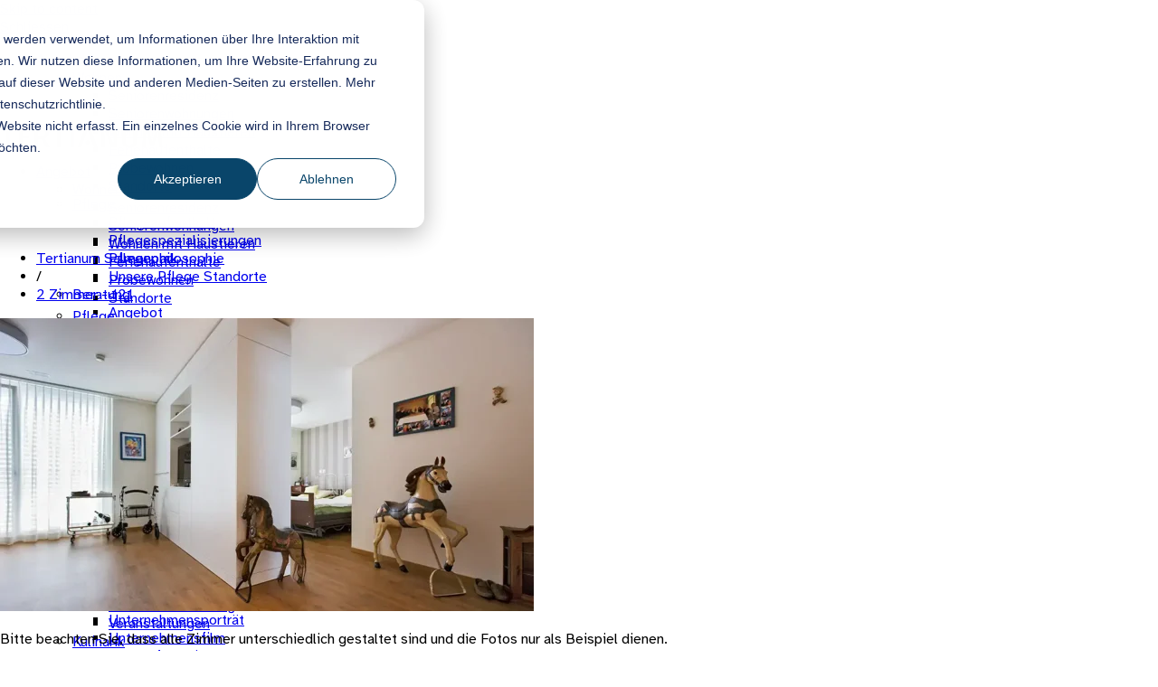

--- FILE ---
content_type: text/html;charset=utf-8
request_url: https://www.tertianum.ch/wohnungen/1736849854?hsLang=de
body_size: 123349
content:
<!doctype html><html lang="de" data-hs-lang="de"><head>
    
    
    
    
    

    
    <!-- Begin partial -->



<!-- End partial -->

<!-- End partial -->
    <!-- Begin partial -->



<!-- End partial -->

<!-- End partial -->

    <meta charset="utf-8">
     <!-- our project just needs Font Awesome Solid + Brands -->
    <link href="/hubfs/2024-assets/fontawesome6/css/fontawesome.min.css" rel="stylesheet">
    <link href="/hubfs/2024-assets/fontawesome6/css/sharp-light.min.css" rel="stylesheet">
    

  
    
  
    
  
    
  


    
    <title>2-Zimmer Wohnung 121</title>
    <link rel="shortcut icon" href="https://www.tertianum.ch/hubfs/Tertianum%20Monogram%20Blue.svg?v2">
    
    <link rel="icon" type="image/png" sizes="32x32" href="/hubfs/Tertianum_favicon.png">   
    <link rel="icon" type="image/png" sizes="96x96" href="/hubfs/Tertianum_favicon.png">
    <link rel="icon" type="image/png" sizes="192x192" href="/hubfs/Tertianum_favicon.png">
    <link rel="apple-touch-icon" href="/hubfs/Tertianum_favicon.png"> 
    
    
    <meta name="description" content="2-Zimmer Wohnung 121">


    <script nonce="s4RvIRypa0TRI7k8P7MROQ==">
      var _isContact = false;
      // console.log("_isContactx : " + _isContact + ", -> ");
    </script>

    <script nonce="s4RvIRypa0TRI7k8P7MROQ==">
      document.querySelectorAll('.hs-async-css').forEach(link => {
        link.onload = function () {
          this.onload = null;
          this.rel = 'stylesheet';
        };
      });
    </script>


    <style>@font-face {
        font-family: "Atkinson Hyperlegible";
        font-weight: 300;
        font-style: normal;
        font-display: swap;
        src: url("/_hcms/googlefonts/Atkinson_Hyperlegible/300.woff2") format("woff2"), url("/_hcms/googlefonts/Atkinson_Hyperlegible/300.woff") format("woff"),
             url("/_hcms/googlefonts/Atkinson_Hyperlegible/regular.woff2") format("woff2"), url("/_hcms/googlefonts/Atkinson_Hyperlegible/regular.woff") format("woff");
    }
@font-face {
        font-family: "Atkinson Hyperlegible";
        font-weight: 400;
        font-style: normal;
        font-display: swap;
        src: url("/_hcms/googlefonts/Atkinson_Hyperlegible/regular.woff2") format("woff2"), url("/_hcms/googlefonts/Atkinson_Hyperlegible/regular.woff") format("woff"),
             url("/_hcms/googlefonts/Atkinson_Hyperlegible/regular.woff2") format("woff2"), url("/_hcms/googlefonts/Atkinson_Hyperlegible/regular.woff") format("woff");
    }
@font-face {
        font-family: "Atkinson Hyperlegible";
        font-weight: 500;
        font-style: normal;
        font-display: swap;
        src: url("/_hcms/googlefonts/Atkinson_Hyperlegible/500.woff2") format("woff2"), url("/_hcms/googlefonts/Atkinson_Hyperlegible/500.woff") format("woff"),
             url("/_hcms/googlefonts/Atkinson_Hyperlegible/regular.woff2") format("woff2"), url("/_hcms/googlefonts/Atkinson_Hyperlegible/regular.woff") format("woff");
    }
@font-face {
        font-family: "Atkinson Hyperlegible";
        font-weight: 600;
        font-style: normal;
        font-display: swap;
        src: url("/_hcms/googlefonts/Atkinson_Hyperlegible/600.woff2") format("woff2"), url("/_hcms/googlefonts/Atkinson_Hyperlegible/600.woff") format("woff"),
             url("/_hcms/googlefonts/Atkinson_Hyperlegible/regular.woff2") format("woff2"), url("/_hcms/googlefonts/Atkinson_Hyperlegible/regular.woff") format("woff");
    }
@font-face {
        font-family: "Atkinson Hyperlegible";
        font-weight: 700;
        font-style: normal;
        font-display: swap;
        src: url("/_hcms/googlefonts/Atkinson_Hyperlegible/700.woff2") format("woff2"), url("/_hcms/googlefonts/Atkinson_Hyperlegible/700.woff") format("woff"),
             url("/_hcms/googlefonts/Atkinson_Hyperlegible/regular.woff2") format("woff2"), url("/_hcms/googlefonts/Atkinson_Hyperlegible/regular.woff") format("woff");
    }
body {
                font-family: Atkinson Hyperlegible;
            }
        @font-face {
        font-family: "Atkinson Hyperlegible";
        font-weight: 300;
        font-style: normal;
        font-display: swap;
        src: url("/_hcms/googlefonts/Atkinson_Hyperlegible/300.woff2") format("woff2"), url("/_hcms/googlefonts/Atkinson_Hyperlegible/300.woff") format("woff"),
             url("/_hcms/googlefonts/Atkinson_Hyperlegible/regular.woff2") format("woff2"), url("/_hcms/googlefonts/Atkinson_Hyperlegible/regular.woff") format("woff");
    }
@font-face {
        font-family: "Atkinson Hyperlegible";
        font-weight: 400;
        font-style: normal;
        font-display: swap;
        src: url("/_hcms/googlefonts/Atkinson_Hyperlegible/regular.woff2") format("woff2"), url("/_hcms/googlefonts/Atkinson_Hyperlegible/regular.woff") format("woff"),
             url("/_hcms/googlefonts/Atkinson_Hyperlegible/regular.woff2") format("woff2"), url("/_hcms/googlefonts/Atkinson_Hyperlegible/regular.woff") format("woff");
    }
@font-face {
        font-family: "Atkinson Hyperlegible";
        font-weight: 600;
        font-style: normal;
        font-display: swap;
        src: url("/_hcms/googlefonts/Atkinson_Hyperlegible/600.woff2") format("woff2"), url("/_hcms/googlefonts/Atkinson_Hyperlegible/600.woff") format("woff"),
             url("/_hcms/googlefonts/Atkinson_Hyperlegible/regular.woff2") format("woff2"), url("/_hcms/googlefonts/Atkinson_Hyperlegible/regular.woff") format("woff");
    }
@font-face {
        font-family: "Atkinson Hyperlegible";
        font-weight: 300;
        font-style: italic;
        font-display: swap;
        src: url("/_hcms/googlefonts/Atkinson_Hyperlegible/300italic.woff2") format("woff2"), url("/_hcms/googlefonts/Atkinson_Hyperlegible/300italic.woff") format("woff"),
             url("/_hcms/googlefonts/Atkinson_Hyperlegible/regular.woff2") format("woff2"), url("/_hcms/googlefonts/Atkinson_Hyperlegible/regular.woff") format("woff");
    }
.pwr-header__skip {
                font-family: Atkinson Hyperlegible;
            }</style>

    

    

    

    
        
        

    
    <meta name="viewport" content="width=device-width, initial-scale=1">

    
    <meta property="og:description" content="2-Zimmer Wohnung 121">
    <meta property="og:title" content="2-Zimmer Wohnung 121">
    <meta name="twitter:description" content="2-Zimmer Wohnung 121">
    <meta name="twitter:title" content="2-Zimmer Wohnung 121">

    

    <script type="application/ld+json" nonce="s4RvIRypa0TRI7k8P7MROQ==">
    {
        "@context": "https://schema.org",
        "@type": "Organization",
        "name": "Tertianum Management AG",
        "logo": { 
            "@type": "ImageObject",
            "url": "https://www.tertianum.ch/hubfs/Tertianum_Logo_Blue.png"
        },
        "url": "https://www.tertianum.ch/wohnungen/1736849854",
        "address": {
            "@type": "PostalAddress",
            "addressCountry": "Schweiz",
            "addressRegion": "Schweiz",
            "addressLocality": "Dübendorf",
            "postalCode":"8600",
            "streetAddress": "Giessenplatz 1"
        },
        "knowsLanguage": "de"
    }
</script>
    <style>
a.cta_button{-moz-box-sizing:content-box !important;-webkit-box-sizing:content-box !important;box-sizing:content-box !important;vertical-align:middle}.hs-breadcrumb-menu{list-style-type:none;margin:0px 0px 0px 0px;padding:0px 0px 0px 0px}.hs-breadcrumb-menu-item{float:left;padding:10px 0px 10px 10px}.hs-breadcrumb-menu-divider:before{content:'›';padding-left:10px}.hs-featured-image-link{border:0}.hs-featured-image{float:right;margin:0 0 20px 20px;max-width:50%}@media (max-width: 568px){.hs-featured-image{float:none;margin:0;width:100%;max-width:100%}}.hs-screen-reader-text{clip:rect(1px, 1px, 1px, 1px);height:1px;overflow:hidden;position:absolute !important;width:1px}
</style>

<link rel="stylesheet" href="https://www.tertianum.ch/hubfs/hub_generated/template_assets/1/62429777642/1767782777500/template_pwr.min.css">

        <style>
            body {
                margin:0px;
            }
            img:not([src]):not([srcset]) {
                visibility:hidden;
            }
        </style>
    
<link class="hs-async-css" rel="preload" href="https://www.tertianum.ch/hubfs/hub_generated/template_assets/1/64331148767/1767782840174/template_pwr-defer.min.css" as="style" onload="this.onload=null;this.rel='stylesheet'">
<noscript><link rel="stylesheet" href="https://www.tertianum.ch/hubfs/hub_generated/template_assets/1/64331148767/1767782840174/template_pwr-defer.min.css"></noscript>
<link rel="stylesheet" href="https://www.tertianum.ch/hubfs/hub_generated/template_assets/1/72095415764/1767782843787/template_child.min.css">
<link rel="stylesheet" href="https://www.tertianum.ch/hubfs/hub_generated/template_assets/1/300596723941/1767782775195/template_child_upgrade_temp.min.css">
<link rel="stylesheet" href="https://www.tertianum.ch/hubfs/hub_generated/template_assets/1/73386469589/1767782765187/template_tertianum-helper.css">
<style>#hs_cos_wrapper_header_page .pwr-header-logo,
#hs_cos_wrapper_header_page .pwr-header-logo__img {
  max-width:180px;
  height:auto;
}

@media (max-width:575px) {
  #hs_cos_wrapper_header_page .pwr-header-logo,
  #hs_cos_wrapper_header_page .pwr-header-logo__img { max-width:100px; }
}

#hs_cos_wrapper_header_page .pwr-header-logo img { vertical-align:middle; }
</style>
<link rel="stylesheet" href="https://www.tertianum.ch/hubfs/hub_generated/template_assets/1/64330950368/1767782802945/template_pwr-burger.min.css" fetchpriority="low">
<link rel="stylesheet" href="https://www.tertianum.ch/hubfs/hub_generated/template_assets/1/64331186897/1767782853522/template_scroll-shadow.min.css" fetchpriority="low">
<link rel="stylesheet" href="https://www.tertianum.ch/hubfs/hub_generated/template_assets/1/64331079125/1767782844982/template_pwr-search.min.css" defer="true">
<link rel="stylesheet" href="https://www.tertianum.ch/hubfs/hub_generated/template_assets/1/64330950370/1767782817602/template_pwr-form.min.css" defer="true">
<style>#hs_cos_wrapper_header_page .hs-search-field__suggestions li a { padding-right:130px; }

#hs_cos_wrapper_header_page .hs-search-field__suggestions a:before { content:'Select'; }
</style>
<link class="hs-async-css" rel="preload" href="https://www.tertianum.ch/hubfs/hub_generated/template_assets/1/64331079124/1767782878254/template_pwr-social.min.css" as="style" onload="this.onload=null;this.rel='stylesheet'">
<noscript><link rel="stylesheet" href="https://www.tertianum.ch/hubfs/hub_generated/template_assets/1/64331079124/1767782878254/template_pwr-social.min.css"></noscript>
<style>#hs_cos_wrapper_header_page .pwr-header-advanced-mm:nth-child(1) .pwr-adc__wrapper { --col-padding:30px; }
</style>
<link class="hs-async-css" rel="preload" href="https://www.tertianum.ch/hubfs/hub_generated/template_assets/1/64331079120/1767782932834/template_advanced-content.min.css" as="style" onload="this.onload=null;this.rel='stylesheet'" fetchpriority="low">
<noscript><link rel="stylesheet" href="https://www.tertianum.ch/hubfs/hub_generated/template_assets/1/64331079120/1767782932834/template_advanced-content.min.css"></noscript>
<style>#hs_cos_wrapper_header_page .pwr-adc__content-wrapper--ix-1-1-1 { height:260px; }

@media (max-width:991px) {
  #hs_cos_wrapper_header_page .pwr-adc__content-wrapper--ix-1-1-1 { height:auto; }
}

@media (max-width:575px) {
  #hs_cos_wrapper_header_page .pwr-adc__content-wrapper--ix-1-1-1 { height:auto; }
}
</style>
<style>#hs_cos_wrapper_header_page .pwr-adc__content-wrapper--ix-1-3-1 { height:200px; }

@media (max-width:991px) {
  #hs_cos_wrapper_header_page .pwr-adc__content-wrapper--ix-1-3-1 { height:auto; }
}

@media (max-width:575px) {
  #hs_cos_wrapper_header_page .pwr-adc__content-wrapper--ix-1-3-1 { height:auto; }
}
</style>
<style>#hs_cos_wrapper_header_page .pwr-header-advanced-mm:nth-child(2) .pwr-adc__wrapper { --col-padding:30px; }
</style>
<style>#hs_cos_wrapper_header_page .pwr-adc__content-wrapper--ix-2-1-1 { height:260px; }

@media (max-width:991px) {
  #hs_cos_wrapper_header_page .pwr-adc__content-wrapper--ix-2-1-1 { height:auto; }
}

@media (max-width:575px) {
  #hs_cos_wrapper_header_page .pwr-adc__content-wrapper--ix-2-1-1 { height:auto; }
}
</style>
<style>#hs_cos_wrapper_header_page .pwr-adc__content-wrapper--ix-2-3-1 { height:200px; }

@media (max-width:991px) {
  #hs_cos_wrapper_header_page .pwr-adc__content-wrapper--ix-2-3-1 { height:auto; }
}

@media (max-width:575px) {
  #hs_cos_wrapper_header_page .pwr-adc__content-wrapper--ix-2-3-1 { height:auto; }
}
</style>
<style>#hs_cos_wrapper_header_page .pwr-header-advanced-mm:nth-child(3) .pwr-adc__wrapper { --col-padding:30px; }
</style>
<link rel="stylesheet" href="https://www.tertianum.ch/hubfs/hub_generated/module_assets/1/72957276131/1767780869199/module_flat-detail.min.css">
<link rel="stylesheet" href="https://www.tertianum.ch/hubfs/hub_generated/template_assets/1/64330950370/1767782817602/template_pwr-form.min.css">
<link rel="stylesheet" href="https://www.tertianum.ch/hubfs/hub_generated/template_assets/1/64330427094/1767782801641/template_pwr-sec-form.min.css">
<link rel="stylesheet" href="https://www.tertianum.ch/hubfs/hub_generated/module_assets/1/74846019298/1765905477444/module_hauser_contact.min.css">
<link class="hs-async-css" rel="preload" href="https://www.tertianum.ch/hubfs/hub_generated/template_assets/1/64330445811/1767782849228/template_pwr-footer.min.css" as="style" onload="this.onload=null;this.rel='stylesheet'" fetchpriority="low">
<noscript><link rel="stylesheet" href="https://www.tertianum.ch/hubfs/hub_generated/template_assets/1/64330445811/1767782849228/template_pwr-footer.min.css"></noscript>
<link class="hs-async-css" rel="preload" href="https://www.tertianum.ch/hubfs/hub_generated/template_assets/1/64330535414/1767782798074/template_pwr-transitions.min.css" as="style" onload="this.onload=null;this.rel='stylesheet'">
<noscript><link rel="stylesheet" href="https://www.tertianum.ch/hubfs/hub_generated/template_assets/1/64330535414/1767782798074/template_pwr-transitions.min.css"></noscript>
<link class="hs-async-css" rel="preload" href="https://www.tertianum.ch/hubfs/hub_generated/template_assets/1/62435010017/1767782882805/template_custom-styles.min.css" as="style" onload="this.onload=null;this.rel='stylesheet'">
<noscript><link rel="stylesheet" href="https://www.tertianum.ch/hubfs/hub_generated/template_assets/1/62435010017/1767782882805/template_custom-styles.min.css"></noscript>
<link class="hs-async-css" rel="preload" href="https://www.tertianum.ch/hubfs/hub_generated/template_assets/1/72095415764/1767782843787/template_child.min.css" as="style" onload="this.onload=null;this.rel='stylesheet'">
<noscript><link rel="stylesheet" href="https://www.tertianum.ch/hubfs/hub_generated/template_assets/1/72095415764/1767782843787/template_child.min.css"></noscript>
<!-- Editor Styles -->
<style id="hs_editor_style" type="text/css">
/* HubSpot Styles (default) */
.dnd_area-row-0-padding {
  padding-top: 0px !important;
}
</style>
    

    
    <link rel="canonical" href="https://www.tertianum.ch/wohnungen/1736849854">

<meta name="google-site-verification" content="0Snav47WPCC6F97mAjeUiREfB7rjwOK75_IL4-05340">

<!-- Google Tag Manager -->
<script nonce="s4RvIRypa0TRI7k8P7MROQ==">
  // Helper function to read a cookie
  function getCookie(name) {
    const value = `; ${document.cookie}`;
    const parts = value.split(`; ${name}=`);
    if (parts.length === 2) return parts.pop().split(";").shift();
  }

  // Initialize dataLayer and gtag function
  window.dataLayer = window.dataLayer || [];
  function gtag() {
    dataLayer.push(arguments);
  }

  const consentCookie = getCookie("__hs_cookie_cat_pref");

  // Check if user has declined any cookie categories
  if (consentCookie && consentCookie.includes("false")) {
    console.log(
      "User has declined some cookie categories. GTM will not be loaded."
    );
    // If declined, set consent to "denied"
    gtag("consent", "default", {
      ad_storage: "denied",
      analytics_storage: "denied",
      ad_user_data: "denied",
      ad_personalization: "denied",
    });
  } else {
    if (consentCookie) {
      console.log(
        "User has accepted all cookie categories. GTM will be loaded."
      );
    } else {
      console.log(
        "User has not made a choice regarding cookies yet. GTM will be loaded by default."
      );
    }
    // If not declined (all accepted or no choice), set default consent to "granted"
    gtag("consent", "default", {
      ad_storage: "granted",
      analytics_storage: "granted",
      ad_user_data: "granted",
      ad_personalization: "granted",
    });

    // Load GTM container immediately
    (function (w, d, s, l, i) {
      w[l] = w[l] || [];
      w[l].push({ "gtm.start": new Date().getTime(), event: "gtm.js" });
      var f = d.getElementsByTagName(s)[0],
        j = d.createElement(s),
        dl = l != "dataLayer" ? "&l=" + l : "";
      j.async = true;
      j.src = "https://www.googletagmanager.com/gtm.js?id=" + i + dl;
      f.parentNode.insertBefore(j, f);
    })(window, document, "script", "dataLayer", "GTM-WHB9DK7");
  }

  // Watch for on-page consent changes and update GTM consent immediately
  (function () {
    function ensureGTM() {
      var existing = document.querySelector(
        'script[src*="googletagmanager.com/gtm.js?id=GTM-WHB9DK7"]'
      );
      if (!existing) {
        (function (w, d, s, l, i) {
          w[l] = w[l] || [];
          w[l].push({ "gtm.start": new Date().getTime(), event: "gtm.js" });
          var f = d.getElementsByTagName(s)[0],
            j = d.createElement(s),
            dl = l != "dataLayer" ? "&l=" + l : "";
          j.async = true;
          j.src = "https://www.googletagmanager.com/gtm.js?id=" + i + dl;
          f.parentNode.insertBefore(j, f);
        })(window, document, "script", "dataLayer", "GTM-WHB9DK7");
      }
    }

    function setConsent(state) {
      gtag("consent", "update", {
        ad_storage: state,
        analytics_storage: state,
        ad_user_data: state,
        ad_personalization: state,
      });
      if (state === "granted") {
        ensureGTM();
      }
    }

    var last = consentCookie || null;
    setInterval(function () {
      var current = getCookie("__hs_cookie_cat_pref");
      if (current !== last) {
        last = current;
        var state = current && current.includes("false") ? "denied" : "granted";
        console.log("Consent changed on-page. Updating to:", state);
        setConsent(state);
      }
    }, 500);
  })();
</script>
<!-- End Google Tag Manager -->


<meta property="og:url" content="https://www.tertianum.ch/wohnungen/1736849854">
<meta name="twitter:card" content="summary">
<meta http-equiv="content-language" content="de">
<link rel="alternate" hreflang="de" href="https://www.tertianum.ch/wohnungen/1736849854">
<link rel="alternate" hreflang="en" href="https://www.tertianum.ch/en/wohnungen/1736849854">
<link rel="alternate" hreflang="fr" href="https://www.tertianum.ch/fr/wohnungen/1736849854">
<link rel="alternate" hreflang="it" href="https://www.tertianum.ch/it/wohnungen/1736849854">





<meta name="robots" content="noindex">
      
     
    
    
    
    
    
    

    
        


    
    
    
    

    


    

    
   
    <meta name="generator" content="HubSpot"></head><body class="relaunch-child-theme prod" data-skin-body="" data-go-to-top="" data-override-logo-link="" data-content-lang="de"><div id="hs_cos_wrapper_module_176425190429613" class="hs_cos_wrapper hs_cos_wrapper_widget hs_cos_wrapper_type_module" style="" data-hs-cos-general-type="widget" data-hs-cos-type="module">
    
  <script nonce="s4RvIRypa0TRI7k8P7MROQ==">
  console.log("label_dict: Angebot");
  console.log("page_detected_lang: de");
  </script>
  <script type="application/ld+json" nonce="s4RvIRypa0TRI7k8P7MROQ==">
  {
    "@context": "https://schema.org",
    "@type": "BreadcrumbList",
    "itemListElement": [
      
      {
        "@type": "ListItem",
        "position": 1,
        "name": "Home",
        "item": "https://www.tertianum.ch/"
      },
      
    
    
      {
        "@type": "ListItem",
        "position": 3,
        "name": "2-Zimmer Wohnung 121",
        "item": "https://www.tertianum.ch/wohnungen/1736849854"
      }
    ]
  }
  </script></div>
  
  
    
    
        
    
    


    
    
    <div class="body-wrapper   hs-content-id-72962533323 hs-site-page page  
    pwr-v--47 line-numbers">
      <!-- test here 2 -->
      
      
      <div data-global-resource-path="Relaunch Power Theme/templates/partials/header.html">

      
<header class="header of-relaunch" data-page-level-nav="false" data-skin-du-lac="">
  
  
  <!-- test here 2 -->
  

    
    <a href="#main-content" class="pwr-header__skip">Skip to content</a>

    <div class="header__container 1">

       <div id="hs_cos_wrapper_header_page" class="hs_cos_wrapper hs_cos_wrapper_widget hs_cos_wrapper_type_module" style="" data-hs-cos-general-type="widget" data-hs-cos-type="module"><!-- templateType: none -->
<style>
    .pwr--page-editor-fix {
        max-height: 120px;
    }
 </style><div id="pwr-header-top" class="pwr-header-top vanilla  pwr-header-top--flip-order pwr-header-top--mobile pwr-header-top--mobile-fixed  pwr--dark  pwr--page-editor-fix ">
  <div class="pwr-header-top__content-wrapper page-center pwr--clearfix"><div class="pwr-header-top__icon-close-wrapper">
      <span class="pwr-header-top__icon-close"></span>
    </div></div>
</div>



<div id="pwr-js-burger" class="pwr-burger closed vanilla pwr--light pwr--page-editor-fix ">
  <a href="#" id="pwr-js-burger__trigger-close" aria-label="Close Burger Menu" class="pwr-burger__trigger-close vanilla">
    Schliessen <span class="pwr-burger__icon-close"></span>
  </a>
          
            
          
          <div class="pwr-burger__menu pwr-js-menu pwr-scroll-shadow__wrapper pwr-scroll-shadow__wrapper--vert pwr-scroll-shadow__root pwr-scroll-shadow__root--vert"><span id="hs_cos_wrapper_header_page_" class="hs_cos_wrapper hs_cos_wrapper_widget hs_cos_wrapper_type_menu" style="" data-hs-cos-general-type="widget" data-hs-cos-type="menu"><div id="hs_menu_wrapper_header_page_" class="hs-menu-wrapper active-branch no-flyouts hs-menu-flow-vertical" role="navigation" data-sitemap-name="default" data-menu-id="72177977074" aria-label="Navigation Menu">
 <ul role="menu">
  <li class="hs-menu-item hs-menu-depth-1 hs-item-has-children" role="none"><a href="https://www.tertianum.ch/angebot" aria-haspopup="true" aria-expanded="false" role="menuitem">Angebot</a>
   <ul role="menu" class="hs-menu-children-wrapper">
    <li class="hs-menu-item hs-menu-depth-2 hs-item-has-children" role="none"><a href="https://www.tertianum.ch/angebot" role="menuitem">Wohnen</a>
     <ul role="menu" class="hs-menu-children-wrapper">
      <li class="hs-menu-item hs-menu-depth-3" role="none"><a href="https://www.tertianum.ch/angebot/residenzen" role="menuitem">Seniorenresidenz</a></li>
      <li class="hs-menu-item hs-menu-depth-3" role="none"><a href="https://www.tertianum.ch/angebot/wohnen" role="menuitem">Seniorenwohnungen</a></li>
      <li class="hs-menu-item hs-menu-depth-3" role="none"><a href="https://www.tertianum.ch/beratung/haustiere" role="menuitem">Wohnen mit Haustieren</a></li>
      <li class="hs-menu-item hs-menu-depth-3" role="none"><a href="https://www.tertianum.ch/angebot/ferienaufenthalte" role="menuitem">Ferienaufenthalte</a></li>
      <li class="hs-menu-item hs-menu-depth-3" role="none"><a href="https://www.tertianum.ch/angebot/probewohnen" role="menuitem">Probewohnen</a></li>
      <li class="hs-menu-item hs-menu-depth-3" role="none"><a href="https://www.tertianum.ch/ueber-uns/standorte" role="menuitem">Standorte</a></li>
     </ul></li>
    <li class="hs-menu-item hs-menu-depth-2 hs-item-has-children" role="none"><a href="https://www.tertianum.ch/angebot/pflege" role="menuitem">Pflege</a>
     <ul role="menu" class="hs-menu-children-wrapper">
      <li class="hs-menu-item hs-menu-depth-3" role="none"><a href="https://www.tertianum.ch/angebot/pflege" role="menuitem">Pflegeaufenthalt</a></li>
      <li class="hs-menu-item hs-menu-depth-3" role="none"><a href="https://www.tertianum.ch/angebot/pflege#spezialisierungen" role="menuitem">Pflegespezialisierungen</a></li>
      <li class="hs-menu-item hs-menu-depth-3" role="none"><a href="https://www.tertianum.ch/angebot/pflege#philosophie" role="menuitem">Pflegephilosophie</a></li>
      <li class="hs-menu-item hs-menu-depth-3" role="none"><a href="https://www.tertianum.ch/ueber-uns/standorte?types=Pflegezentrum" role="menuitem">Unsere Pflege Standorte</a></li>
     </ul></li>
    <li class="hs-menu-item hs-menu-depth-2 hs-item-has-children" role="none"><a href="javascript:;" role="menuitem">Beratung</a>
     <ul role="menu" class="hs-menu-children-wrapper">
      <li class="hs-menu-item hs-menu-depth-3" role="none"><a href="https://www.tertianum.ch/angebot/beratung" role="menuitem">Angebot</a></li>
      <li class="hs-menu-item hs-menu-depth-3" role="none"><a href="https://www.tertianum.ch/beratung/finanzierung" role="menuitem">Finanzierung</a></li>
      <li class="hs-menu-item hs-menu-depth-3" role="none"><a href="https://www.tertianum.ch/beratung/umzug" role="menuitem">Umzug</a></li>
     </ul></li>
   </ul></li>
  <li class="hs-menu-item hs-menu-depth-1 hs-item-has-children" role="none"><a href="https://www.tertianum.ch/wohlbefinden" aria-haspopup="true" aria-expanded="false" role="menuitem">Wohlbefinden &amp; Kulinarik</a>
   <ul role="menu" class="hs-menu-children-wrapper">
    <li class="hs-menu-item hs-menu-depth-2 hs-item-has-children" role="none"><a href="https://www.tertianum.ch/wohlbefinden" role="menuitem">Wohlbefinden</a>
     <ul role="menu" class="hs-menu-children-wrapper">
      <li class="hs-menu-item hs-menu-depth-3" role="none"><a href="https://www.tertianum.ch/wohlbefinden#therapie" role="menuitem">Therapie-Angebot</a></li>
      <li class="hs-menu-item hs-menu-depth-3" role="none"><a href="https://www.tertianum.ch/wohlbefinden#coiffeur" role="menuitem">Coiffeur</a></li>
      <li class="hs-menu-item hs-menu-depth-3" role="none"><a href="https://www.tertianum.ch/wohlbefinden#fitness" role="menuitem">Fitness</a></li>
      <li class="hs-menu-item hs-menu-depth-3" role="none"><a href="https://www.tertianum.ch/wohlbefinden#hallenbad" role="menuitem">Hallenbad</a></li>
      <li class="hs-menu-item hs-menu-depth-3" role="none"><a href="https://www.tertianum.ch/wohlbefinden#massagen" role="menuitem">Massagen</a></li>
      <li class="hs-menu-item hs-menu-depth-3" role="none"><a href="https://www.tertianum.ch/wohlbefinden#aerztliche-betreuung" role="menuitem">Ärztliche Betreuung</a></li>
      <li class="hs-menu-item hs-menu-depth-3" role="none"><a href="https://www.tertianum.ch/wohlbefinden/veranstaltungen" role="menuitem">Veranstaltungen</a></li>
     </ul></li>
    <li class="hs-menu-item hs-menu-depth-2 hs-item-has-children" role="none"><a href="javascript:;" role="menuitem">Kulinarik</a>
     <ul role="menu" class="hs-menu-children-wrapper">
      <li class="hs-menu-item hs-menu-depth-3" role="none"><a href="https://www.tertianum.ch/wohlbefinden/gastronomie" role="menuitem">Gastronomisches Angebot</a></li>
      <li class="hs-menu-item hs-menu-depth-3" role="none"><a href="https://www.tertianum.ch/wohlbefinden/restaurants" role="menuitem">Restaurants</a></li>
     </ul></li>
   </ul></li>
  <li class="hs-menu-item hs-menu-depth-1 hs-item-has-children" role="none"><a href="https://www.tertianum.ch/ueber-uns/gruppe" aria-haspopup="true" aria-expanded="false" role="menuitem">Über uns</a>
   <ul role="menu" class="hs-menu-children-wrapper">
    <li class="hs-menu-item hs-menu-depth-2 hs-item-has-children" role="none"><a href="https://www.tertianum.ch/ueber-uns/gruppe" role="menuitem">Tertianum kennenlernen</a>
     <ul role="menu" class="hs-menu-children-wrapper">
      <li class="hs-menu-item hs-menu-depth-3" role="none"><a href="https://www.tertianum.ch/ueber-uns/gruppe" role="menuitem">Unternehmensporträt</a></li>
      <li class="hs-menu-item hs-menu-depth-3" role="none"><a href="https://www.tertianum.ch/unternehmensfilm" role="menuitem">Unternehmensfilm</a></li>
      <li class="hs-menu-item hs-menu-depth-3" role="none"><a href="https://www.tertianum.ch/geschaeftsbericht" role="menuitem">Geschäftsbericht</a></li>
      <li class="hs-menu-item hs-menu-depth-3" role="none"><a href="https://www.tertianum.ch/ueber-uns/qualitaet" role="menuitem">Qualität</a></li>
      <li class="hs-menu-item hs-menu-depth-3" role="none"><a href="https://www.tertianum.ch/ueber-uns/nachhaltigkeit" role="menuitem">Nachhaltigkeit</a></li>
      <li class="hs-menu-item hs-menu-depth-3" role="none"><a href="https://www.tertianum.ch/ueber-uns/standorte" role="menuitem">Standorte </a></li>
     </ul></li>
    <li class="hs-menu-item hs-menu-depth-2 hs-item-has-children" role="none"><a href="javascript:;" role="menuitem">Karriere</a>
     <ul role="menu" class="hs-menu-children-wrapper">
      <li class="hs-menu-item hs-menu-depth-3" role="none"><a href="https://jobs.tertianum.ch/search/" role="menuitem">Job finden</a></li>
      <li class="hs-menu-item hs-menu-depth-3" role="none"><a href="https://www.tertianum.ch/ueber-uns/arbeitgeber" role="menuitem">Tertianum als Arbeitgeber</a></li>
      <li class="hs-menu-item hs-menu-depth-3" role="none"><a href="https://www.tertianum.ch/ueber-uns/arbeitgeber/berufslehre" role="menuitem">Berufslehre</a></li>
      <li class="hs-menu-item hs-menu-depth-3" role="none"><a href="https://www.tertianum.ch/tertianum-studium-hf-pflege" role="menuitem">HF-Studium Pflege</a></li>
     </ul></li>
    <li class="hs-menu-item hs-menu-depth-2 hs-item-has-children" role="none"><a href="https://www.tertianum.ch/ueber-uns/partner" role="menuitem">Partner</a>
     <ul role="menu" class="hs-menu-children-wrapper">
      <li class="hs-menu-item hs-menu-depth-3" role="none"><a href="https://www.tertianum.ch/ueber-uns/partner#ppt" role="menuitem">Private Public Partnership</a></li>
      <li class="hs-menu-item hs-menu-depth-3" role="none"><a href="https://www.tertianum.ch/ueber-uns/partner#betriebsuebernahme" role="menuitem">Betriebsübernahmen &amp; Nachfolgelösungen</a></li>
      <li class="hs-menu-item hs-menu-depth-3" role="none"><a href="https://www.tertianum.ch/ueber-uns/partner#betriebsfuehrung" role="menuitem">Strategische &amp; operative Betriebsführung</a></li>
      <li class="hs-menu-item hs-menu-depth-3" role="none"><a href="https://www.tertianum.ch/ueber-uns/partner#bauherrentreuhand" role="menuitem">Bauherrentreuhand</a></li>
      <li class="hs-menu-item hs-menu-depth-3" role="none"><a href="https://www.tertianum.ch/ueber-uns/partner/zuweiser" role="menuitem">Zuweiser</a></li>
     </ul></li>
    <li class="hs-menu-item hs-menu-depth-2 hs-item-has-children" role="none"><a href="https://www.tertianum.ch/fr/ueber-uns/bauprojekte" role="menuitem">Bauprojekte</a>
     <ul role="menu" class="hs-menu-children-wrapper">
      <li class="hs-menu-item hs-menu-depth-3" role="none"><a href="https://www.tertianum.ch/ueber-uns/bauprojekte" role="menuitem">Überblick</a></li>
      <li class="hs-menu-item hs-menu-depth-3" role="none"><a href="https://www.tertianum.ch/ueber-uns/bauprojekte#usego-park" role="menuitem">Tertianum Usego-Park, Olten</a></li>
      <li class="hs-menu-item hs-menu-depth-3" role="none"><a href="https://www.tertianum.ch/ueber-uns/bauprojekte#du-lac" role="menuitem">Tertianum Residenza Du Lac, Lugano</a></li>
     </ul></li>
    <li class="hs-menu-item hs-menu-depth-2" role="none"><a href="https://www.tertianum.ch/ueber-uns/newsroom" role="menuitem">Newsroom</a></li>
   </ul></li>
  <li class="hs-menu-item hs-menu-depth-1" role="none"><a href="https://www.tertianum.ch/ueber-uns/standorte" role="menuitem">Standorte</a></li>
 </ul>
</div></span></div><div class="pwr-burger-bottom-bar pwr-a11y-menu"><div class="pwr-burger-bottom-bar__item hs-search-field">
      <a href="#" id="pwr-js-burger-search__trigger" class="pwr-burger-bottom-bar__item-link pwr-burger-search__trigger" tabindex="-1">
        <div class="pwr-header-right-bar__icon pwr--padding-r-sm"><span id="hs_cos_wrapper_header_page_" class="hs_cos_wrapper hs_cos_wrapper_widget hs_cos_wrapper_type_icon" style="" data-hs-cos-general-type="widget" data-hs-cos-type="icon"><svg version="1.0" xmlns="http://www.w3.org/2000/svg" viewbox="0 0 512 512" aria-hidden="true"><g id="search1_layer"><path d="M505 442.7L405.3 343c-4.5-4.5-10.6-7-17-7H372c27.6-35.3 44-79.7 44-128C416 93.1 322.9 0 208 0S0 93.1 0 208s93.1 208 208 208c48.3 0 92.7-16.4 128-44v16.3c0 6.4 2.5 12.5 7 17l99.7 99.7c9.4 9.4 24.6 9.4 33.9 0l28.3-28.3c9.4-9.4 9.4-24.6.1-34zM208 336c-70.7 0-128-57.2-128-128 0-70.7 57.2-128 128-128 70.7 0 128 57.2 128 128 0 70.7-57.2 128-128 128z" /></g></svg></span></div>
        <span>Suche</span>
        <div class="pwr-menu_submenu-btn keyboard-clickable" role="menuitem" tabindex="0" aria-label="Expand Suche">
        <div class="pwr-menu_submenu-arrow"></div>
    </div>
      </a>
      <div id="pwr-js-burger-search__inner" class="pwr-burger-bottom-bar__inner pwr-burger-search__inner pwr-form pwr-form--style-1">
    <div id="hs-search-field__translations"></div>

    <div class="hs-search-field__bar"> 
        <form action="/hs-search-results">
            <div class="pwr--relative">
                <input type="text" id="pwr-js-burger-search__input" class="pwr-burger-search__input hs-search-field__input" name="term" autocomplete="off" aria-label="Enter search Term" placeholder="Was suchen Sie?">
          <button class="pwr-search-field__icon" type="submit" aria-label="Perform Search"><span id="hs_cos_wrapper_header_page_" class="hs_cos_wrapper hs_cos_wrapper_widget hs_cos_wrapper_type_icon" style="" data-hs-cos-general-type="widget" data-hs-cos-type="icon"><svg version="1.0" xmlns="http://www.w3.org/2000/svg" viewbox="0 0 512 512" aria-hidden="true"><g id="search2_layer"><path d="M505 442.7L405.3 343c-4.5-4.5-10.6-7-17-7H372c27.6-35.3 44-79.7 44-128C416 93.1 322.9 0 208 0S0 93.1 0 208s93.1 208 208 208c48.3 0 92.7-16.4 128-44v16.3c0 6.4 2.5 12.5 7 17l99.7 99.7c9.4 9.4 24.6 9.4 33.9 0l28.3-28.3c9.4-9.4 9.4-24.6.1-34zM208 336c-70.7 0-128-57.2-128-128 0-70.7 57.2-128 128-128 70.7 0 128 57.2 128 128 0 70.7-57.2 128-128 128z" /></g></svg></span></button>
            </div>
            <input type="hidden" name="limit" value="5"><input type="hidden" name="property" value="title"><input type="hidden" name="property" value="description"><input type="hidden" name="property" value="html"><input type="hidden" name="property" value="author_full_name"><input type="hidden" name="property" value="author_handle"><input type="hidden" name="property" value="tag"><input type="hidden" name="type" value="SITE_PAGE"><input type="hidden" name="type" value="LISTING_PAGE"><input type="hidden" name="type" value="BLOG_POST"><input type="hidden" name="type" value="LANDING_PAGE"></form>
    </div></div>
    </div><div class="pwr-burger-bottom-bar__item">
      <a href="#" id="pwr-js-burger-language__trigger" class="pwr-burger-bottom-bar__item-link pwr-burger-language__trigger" tabindex="-1">
        <div class="pwr-header-right-bar__icon pwr-icon pwr--padding-r-sm">
          <svg xmlns="http://www.w3.org/2000/svg" viewbox="0 0 512 512"><!--!Font Awesome Pro 6.6.0 by @fontawesome - https://fontawesome.com License - https://fontawesome.com/license (Commercial License) Copyright 2024 Fonticons, Inc.--><path d="M256 464c7.4 0 27-7.2 47.6-48.4c8.8-17.7 16.4-39.2 22-63.6l-139.2 0c5.6 24.4 13.2 45.9 22 63.6C229 456.8 248.6 464 256 464zM178.5 304l155 0c1.6-15.3 2.5-31.4 2.5-48s-.9-32.7-2.5-48l-155 0c-1.6 15.3-2.5 31.4-2.5 48s.9 32.7 2.5 48zm7.9-144l139.2 0c-5.6-24.4-13.2-45.9-22-63.6C283 55.2 263.4 48 256 48s-27 7.2-47.6 48.4c-8.8 17.7-16.4 39.2-22 63.6zm195.3 48c1.5 15.5 2.2 31.6 2.2 48s-.8 32.5-2.2 48l76.7 0c3.6-15.4 5.6-31.5 5.6-48s-1.9-32.6-5.6-48l-76.7 0zm58.8-48c-21.4-41.1-56.1-74.1-98.4-93.4c14.1 25.6 25.3 57.5 32.6 93.4l65.9 0zm-303.3 0c7.3-35.9 18.5-67.7 32.6-93.4c-42.3 19.3-77 52.3-98.4 93.4l65.9 0zM53.6 208c-3.6 15.4-5.6 31.5-5.6 48s1.9 32.6 5.6 48l76.7 0c-1.5-15.5-2.2-31.6-2.2-48s.8-32.5 2.2-48l-76.7 0zM342.1 445.4c42.3-19.3 77-52.3 98.4-93.4l-65.9 0c-7.3 35.9-18.5 67.7-32.6 93.4zm-172.2 0c-14.1-25.6-25.3-57.5-32.6-93.4l-65.9 0c21.4 41.1 56.1 74.1 98.4 93.4zM256 512A256 256 0 1 1 256 0a256 256 0 1 1 0 512z" /></svg>
        </div>
        <span>de</span>
        <div class="pwr-menu_submenu-btn keyboard-clickable" role="menuitem" tabindex="0" aria-label="Expand Sprache">
        <div class="pwr-menu_submenu-arrow"></div>
    </div>
      </a>
      <div id="pwr-js-burger-language__inner" class="pwr-burger-bottom-bar__inner pwr-burger-language__inner hs-skip-lang-url-rewrite"><a class="pwr-burger-bottom-bar__item-link pwr-burger-language__link" lang="en" href="https://www.tertianum.ch/en/wohnungen">en</a><a class="pwr-burger-bottom-bar__item-link pwr-burger-language__link" lang="fr" href="https://www.tertianum.ch/fr/wohnungen">fr</a><a class="pwr-burger-bottom-bar__item-link pwr-burger-language__link" lang="it" href="https://www.tertianum.ch/it/wohnungen">it</a></div>
    </div><div class="pwr-burger-bottom-bar__item pwr-cta pwr-cta--custom-01  ">                   
        <a href="https://www.tertianum.ch/en/ueber-uns/gruppe?hsLang=de" target="_blank" rel="noopener" class="pwr-cta_button " role="button"><span class="contact-cta">Kontaktieren</span></a>
      </div><div class="pwr-burger-bottom-bar__item pwr-cta pwr-cta--primary-border  ">  
        <a href="https://www.tertianum.ch/ueber-uns/partner/zuweiser?hsLang=de" target="_blank" rel="noopener" class="pwr-cta_button " role="button">Zuweisende</a>
      </div><div class="pwr-burger-bottom-bar__item pwr-burger-social">
        <div class="pwr-social-icon focus-target__icon __social-icon"><span id="hs_cos_wrapper_header_page_" class="hs_cos_wrapper hs_cos_wrapper_widget hs_cos_wrapper_type_icon" style="" data-hs-cos-general-type="widget" data-hs-cos-type="icon"><svg version="1.0" xmlns="http://www.w3.org/2000/svg" viewbox="0 0 448 512" aria-hidden="true"><g id="instagram3_layer"><path d="M224.1 141c-63.6 0-114.9 51.3-114.9 114.9s51.3 114.9 114.9 114.9S339 319.5 339 255.9 287.7 141 224.1 141zm0 189.6c-41.1 0-74.7-33.5-74.7-74.7s33.5-74.7 74.7-74.7 74.7 33.5 74.7 74.7-33.6 74.7-74.7 74.7zm146.4-194.3c0 14.9-12 26.8-26.8 26.8-14.9 0-26.8-12-26.8-26.8s12-26.8 26.8-26.8 26.8 12 26.8 26.8zm76.1 27.2c-1.7-35.9-9.9-67.7-36.2-93.9-26.2-26.2-58-34.4-93.9-36.2-37-2.1-147.9-2.1-184.9 0-35.8 1.7-67.6 9.9-93.9 36.1s-34.4 58-36.2 93.9c-2.1 37-2.1 147.9 0 184.9 1.7 35.9 9.9 67.7 36.2 93.9s58 34.4 93.9 36.2c37 2.1 147.9 2.1 184.9 0 35.9-1.7 67.7-9.9 93.9-36.2 26.2-26.2 34.4-58 36.2-93.9 2.1-37 2.1-147.8 0-184.8zM398.8 388c-7.8 19.6-22.9 34.7-42.6 42.6-29.5 11.7-99.5 9-132.1 9s-102.7 2.6-132.1-9c-19.6-7.8-34.7-22.9-42.6-42.6-11.7-29.5-9-99.5-9-132.1s-2.6-102.7 9-132.1c7.8-19.6 22.9-34.7 42.6-42.6 29.5-11.7 99.5-9 132.1-9s102.7-2.6 132.1 9c19.6 7.8 34.7 22.9 42.6 42.6 11.7 29.5 9 99.5 9 132.1s2.7 102.7-9 132.1z" /></g></svg></span></div><div class="pwr-social-icon focus-target__icon __social-icon"><span id="hs_cos_wrapper_header_page_" class="hs_cos_wrapper hs_cos_wrapper_widget hs_cos_wrapper_type_icon" style="" data-hs-cos-general-type="widget" data-hs-cos-type="icon"><svg version="1.0" xmlns="http://www.w3.org/2000/svg" viewbox="0 0 448 512" aria-hidden="true"><g id="twitter-square4_layer"><path d="M400 32H48C21.5 32 0 53.5 0 80v352c0 26.5 21.5 48 48 48h352c26.5 0 48-21.5 48-48V80c0-26.5-21.5-48-48-48zm-48.9 158.8c.2 2.8.2 5.7.2 8.5 0 86.7-66 186.6-186.6 186.6-37.2 0-71.7-10.8-100.7-29.4 5.3.6 10.4.8 15.8.8 30.7 0 58.9-10.4 81.4-28-28.8-.6-53-19.5-61.3-45.5 10.1 1.5 19.2 1.5 29.6-1.2-30-6.1-52.5-32.5-52.5-64.4v-.8c8.7 4.9 18.9 7.9 29.6 8.3a65.447 65.447 0 0 1-29.2-54.6c0-12.2 3.2-23.4 8.9-33.1 32.3 39.8 80.8 65.8 135.2 68.6-9.3-44.5 24-80.6 64-80.6 18.9 0 35.9 7.9 47.9 20.7 14.8-2.8 29-8.3 41.6-15.8-4.9 15.2-15.2 28-28.8 36.1 13.2-1.4 26-5.1 37.8-10.2-8.9 13.1-20.1 24.7-32.9 34z" /></g></svg></span></div><div class="pwr-social-icon focus-target__icon __social-icon"><span id="hs_cos_wrapper_header_page_" class="hs_cos_wrapper hs_cos_wrapper_widget hs_cos_wrapper_type_icon" style="" data-hs-cos-general-type="widget" data-hs-cos-type="icon"><svg version="1.0" xmlns="http://www.w3.org/2000/svg" viewbox="0 0 448 512" aria-hidden="true"><g id="facebook5_layer"><path d="M448 56.7v398.5c0 13.7-11.1 24.7-24.7 24.7H309.1V306.5h58.2l8.7-67.6h-67v-43.2c0-19.6 5.4-32.9 33.5-32.9h35.8v-60.5c-6.2-.8-27.4-2.7-52.2-2.7-51.6 0-87 31.5-87 89.4v49.9h-58.4v67.6h58.4V480H24.7C11.1 480 0 468.9 0 455.3V56.7C0 43.1 11.1 32 24.7 32h398.5c13.7 0 24.8 11.1 24.8 24.7z" /></g></svg></span></div>
    </div></div>
</div><div id="pwr-header-fixed__spacer" class="pwr-header-fixed__spacer vanilla"></div><div id="pwr-header-fixed" class="pwr-header vanilla pwr-header-fixed  pwr--light  pwr-header--light-on-scroll pwr-header--dark-dropdown pwr--page-editor-fix " data-mm-anim-fot-reveal="true" data-mm-anim-slide="true" data-mm-anim-fade="true">
  <div class="page-center pwr-header--padding">
    <div class="pwr-header-full pwr--clearfix">
      <div class="pwr-header-logo "><a class="pwr-header__logo-link" href="//tertianum.ch?hsLang=de" aria-label="Back to Home">
        
        
        
        
            
            
            <img src="https://www.tertianum.ch/hs-fs/hubfs/Tertianum_Logo_Blue.png?width=3313&amp;height=440&amp;name=Tertianum_Logo_Blue.png" alt="tertianum-logo" class="pwr-header-logo__img" width="3313" height="440" srcset="https://www.tertianum.ch/hs-fs/hubfs/Tertianum_Logo_Blue.png?width=1657&amp;height=220&amp;name=Tertianum_Logo_Blue.png 1657w, https://www.tertianum.ch/hs-fs/hubfs/Tertianum_Logo_Blue.png?width=3313&amp;height=440&amp;name=Tertianum_Logo_Blue.png 3313w, https://www.tertianum.ch/hs-fs/hubfs/Tertianum_Logo_Blue.png?width=4970&amp;height=660&amp;name=Tertianum_Logo_Blue.png 4970w, https://www.tertianum.ch/hs-fs/hubfs/Tertianum_Logo_Blue.png?width=6626&amp;height=880&amp;name=Tertianum_Logo_Blue.png 6626w, https://www.tertianum.ch/hs-fs/hubfs/Tertianum_Logo_Blue.png?width=8283&amp;height=1100&amp;name=Tertianum_Logo_Blue.png 8283w, https://www.tertianum.ch/hs-fs/hubfs/Tertianum_Logo_Blue.png?width=9939&amp;height=1320&amp;name=Tertianum_Logo_Blue.png 9939w" sizes="(max-width: 3313px) 100vw, 3313px"></a>
      </div><div id="pwr-js-header__menu" class="pwr-header__menu   pwr-header__menu--adv-mega-menu pwr-header__menu--mega-menu " style="left: 18%;"><div class="pwr-js-menu"><span id="hs_cos_wrapper_header_page_" class="hs_cos_wrapper hs_cos_wrapper_widget hs_cos_wrapper_type_menu" style="" data-hs-cos-general-type="widget" data-hs-cos-type="menu"><div id="hs_menu_wrapper_header_page_" class="hs-menu-wrapper active-branch flyouts hs-menu-flow-horizontal" role="navigation" data-sitemap-name="default" data-menu-id="72177977074" aria-label="Navigation Menu">
 <ul role="menu">
  <li class="hs-menu-item hs-menu-depth-1 hs-item-has-children" role="none"><a href="https://www.tertianum.ch/angebot" aria-haspopup="true" aria-expanded="false" role="menuitem">Angebot</a>
   <ul role="menu" class="hs-menu-children-wrapper">
    <li class="hs-menu-item hs-menu-depth-2 hs-item-has-children" role="none"><a href="https://www.tertianum.ch/angebot" role="menuitem">Wohnen</a>
     <ul role="menu" class="hs-menu-children-wrapper">
      <li class="hs-menu-item hs-menu-depth-3" role="none"><a href="https://www.tertianum.ch/angebot/residenzen" role="menuitem">Seniorenresidenz</a></li>
      <li class="hs-menu-item hs-menu-depth-3" role="none"><a href="https://www.tertianum.ch/angebot/wohnen" role="menuitem">Seniorenwohnungen</a></li>
      <li class="hs-menu-item hs-menu-depth-3" role="none"><a href="https://www.tertianum.ch/beratung/haustiere" role="menuitem">Wohnen mit Haustieren</a></li>
      <li class="hs-menu-item hs-menu-depth-3" role="none"><a href="https://www.tertianum.ch/angebot/ferienaufenthalte" role="menuitem">Ferienaufenthalte</a></li>
      <li class="hs-menu-item hs-menu-depth-3" role="none"><a href="https://www.tertianum.ch/angebot/probewohnen" role="menuitem">Probewohnen</a></li>
      <li class="hs-menu-item hs-menu-depth-3" role="none"><a href="https://www.tertianum.ch/ueber-uns/standorte" role="menuitem">Standorte</a></li>
     </ul></li>
    <li class="hs-menu-item hs-menu-depth-2 hs-item-has-children" role="none"><a href="https://www.tertianum.ch/angebot/pflege" role="menuitem">Pflege</a>
     <ul role="menu" class="hs-menu-children-wrapper">
      <li class="hs-menu-item hs-menu-depth-3" role="none"><a href="https://www.tertianum.ch/angebot/pflege" role="menuitem">Pflegeaufenthalt</a></li>
      <li class="hs-menu-item hs-menu-depth-3" role="none"><a href="https://www.tertianum.ch/angebot/pflege#spezialisierungen" role="menuitem">Pflegespezialisierungen</a></li>
      <li class="hs-menu-item hs-menu-depth-3" role="none"><a href="https://www.tertianum.ch/angebot/pflege#philosophie" role="menuitem">Pflegephilosophie</a></li>
      <li class="hs-menu-item hs-menu-depth-3" role="none"><a href="https://www.tertianum.ch/ueber-uns/standorte?types=Pflegezentrum" role="menuitem">Unsere Pflege Standorte</a></li>
     </ul></li>
    <li class="hs-menu-item hs-menu-depth-2 hs-item-has-children" role="none"><a href="javascript:;" role="menuitem">Beratung</a>
     <ul role="menu" class="hs-menu-children-wrapper">
      <li class="hs-menu-item hs-menu-depth-3" role="none"><a href="https://www.tertianum.ch/angebot/beratung" role="menuitem">Angebot</a></li>
      <li class="hs-menu-item hs-menu-depth-3" role="none"><a href="https://www.tertianum.ch/beratung/finanzierung" role="menuitem">Finanzierung</a></li>
      <li class="hs-menu-item hs-menu-depth-3" role="none"><a href="https://www.tertianum.ch/beratung/umzug" role="menuitem">Umzug</a></li>
     </ul></li>
   </ul></li>
  <li class="hs-menu-item hs-menu-depth-1 hs-item-has-children" role="none"><a href="https://www.tertianum.ch/wohlbefinden" aria-haspopup="true" aria-expanded="false" role="menuitem">Wohlbefinden &amp; Kulinarik</a>
   <ul role="menu" class="hs-menu-children-wrapper">
    <li class="hs-menu-item hs-menu-depth-2 hs-item-has-children" role="none"><a href="https://www.tertianum.ch/wohlbefinden" role="menuitem">Wohlbefinden</a>
     <ul role="menu" class="hs-menu-children-wrapper">
      <li class="hs-menu-item hs-menu-depth-3" role="none"><a href="https://www.tertianum.ch/wohlbefinden#therapie" role="menuitem">Therapie-Angebot</a></li>
      <li class="hs-menu-item hs-menu-depth-3" role="none"><a href="https://www.tertianum.ch/wohlbefinden#coiffeur" role="menuitem">Coiffeur</a></li>
      <li class="hs-menu-item hs-menu-depth-3" role="none"><a href="https://www.tertianum.ch/wohlbefinden#fitness" role="menuitem">Fitness</a></li>
      <li class="hs-menu-item hs-menu-depth-3" role="none"><a href="https://www.tertianum.ch/wohlbefinden#hallenbad" role="menuitem">Hallenbad</a></li>
      <li class="hs-menu-item hs-menu-depth-3" role="none"><a href="https://www.tertianum.ch/wohlbefinden#massagen" role="menuitem">Massagen</a></li>
      <li class="hs-menu-item hs-menu-depth-3" role="none"><a href="https://www.tertianum.ch/wohlbefinden#aerztliche-betreuung" role="menuitem">Ärztliche Betreuung</a></li>
      <li class="hs-menu-item hs-menu-depth-3" role="none"><a href="https://www.tertianum.ch/wohlbefinden/veranstaltungen" role="menuitem">Veranstaltungen</a></li>
     </ul></li>
    <li class="hs-menu-item hs-menu-depth-2 hs-item-has-children" role="none"><a href="javascript:;" role="menuitem">Kulinarik</a>
     <ul role="menu" class="hs-menu-children-wrapper">
      <li class="hs-menu-item hs-menu-depth-3" role="none"><a href="https://www.tertianum.ch/wohlbefinden/gastronomie" role="menuitem">Gastronomisches Angebot</a></li>
      <li class="hs-menu-item hs-menu-depth-3" role="none"><a href="https://www.tertianum.ch/wohlbefinden/restaurants" role="menuitem">Restaurants</a></li>
     </ul></li>
   </ul></li>
  <li class="hs-menu-item hs-menu-depth-1 hs-item-has-children" role="none"><a href="https://www.tertianum.ch/ueber-uns/gruppe" aria-haspopup="true" aria-expanded="false" role="menuitem">Über uns</a>
   <ul role="menu" class="hs-menu-children-wrapper">
    <li class="hs-menu-item hs-menu-depth-2 hs-item-has-children" role="none"><a href="https://www.tertianum.ch/ueber-uns/gruppe" role="menuitem">Tertianum kennenlernen</a>
     <ul role="menu" class="hs-menu-children-wrapper">
      <li class="hs-menu-item hs-menu-depth-3" role="none"><a href="https://www.tertianum.ch/ueber-uns/gruppe" role="menuitem">Unternehmensporträt</a></li>
      <li class="hs-menu-item hs-menu-depth-3" role="none"><a href="https://www.tertianum.ch/unternehmensfilm" role="menuitem">Unternehmensfilm</a></li>
      <li class="hs-menu-item hs-menu-depth-3" role="none"><a href="https://www.tertianum.ch/geschaeftsbericht" role="menuitem">Geschäftsbericht</a></li>
      <li class="hs-menu-item hs-menu-depth-3" role="none"><a href="https://www.tertianum.ch/ueber-uns/qualitaet" role="menuitem">Qualität</a></li>
      <li class="hs-menu-item hs-menu-depth-3" role="none"><a href="https://www.tertianum.ch/ueber-uns/nachhaltigkeit" role="menuitem">Nachhaltigkeit</a></li>
      <li class="hs-menu-item hs-menu-depth-3" role="none"><a href="https://www.tertianum.ch/ueber-uns/standorte" role="menuitem">Standorte </a></li>
     </ul></li>
    <li class="hs-menu-item hs-menu-depth-2 hs-item-has-children" role="none"><a href="javascript:;" role="menuitem">Karriere</a>
     <ul role="menu" class="hs-menu-children-wrapper">
      <li class="hs-menu-item hs-menu-depth-3" role="none"><a href="https://jobs.tertianum.ch/search/" role="menuitem">Job finden</a></li>
      <li class="hs-menu-item hs-menu-depth-3" role="none"><a href="https://www.tertianum.ch/ueber-uns/arbeitgeber" role="menuitem">Tertianum als Arbeitgeber</a></li>
      <li class="hs-menu-item hs-menu-depth-3" role="none"><a href="https://www.tertianum.ch/ueber-uns/arbeitgeber/berufslehre" role="menuitem">Berufslehre</a></li>
      <li class="hs-menu-item hs-menu-depth-3" role="none"><a href="https://www.tertianum.ch/tertianum-studium-hf-pflege" role="menuitem">HF-Studium Pflege</a></li>
     </ul></li>
    <li class="hs-menu-item hs-menu-depth-2 hs-item-has-children" role="none"><a href="https://www.tertianum.ch/ueber-uns/partner" role="menuitem">Partner</a>
     <ul role="menu" class="hs-menu-children-wrapper">
      <li class="hs-menu-item hs-menu-depth-3" role="none"><a href="https://www.tertianum.ch/ueber-uns/partner#ppt" role="menuitem">Private Public Partnership</a></li>
      <li class="hs-menu-item hs-menu-depth-3" role="none"><a href="https://www.tertianum.ch/ueber-uns/partner#betriebsuebernahme" role="menuitem">Betriebsübernahmen &amp; Nachfolgelösungen</a></li>
      <li class="hs-menu-item hs-menu-depth-3" role="none"><a href="https://www.tertianum.ch/ueber-uns/partner#betriebsfuehrung" role="menuitem">Strategische &amp; operative Betriebsführung</a></li>
      <li class="hs-menu-item hs-menu-depth-3" role="none"><a href="https://www.tertianum.ch/ueber-uns/partner#bauherrentreuhand" role="menuitem">Bauherrentreuhand</a></li>
      <li class="hs-menu-item hs-menu-depth-3" role="none"><a href="https://www.tertianum.ch/ueber-uns/partner/zuweiser" role="menuitem">Zuweiser</a></li>
     </ul></li>
    <li class="hs-menu-item hs-menu-depth-2 hs-item-has-children" role="none"><a href="https://www.tertianum.ch/fr/ueber-uns/bauprojekte" role="menuitem">Bauprojekte</a>
     <ul role="menu" class="hs-menu-children-wrapper">
      <li class="hs-menu-item hs-menu-depth-3" role="none"><a href="https://www.tertianum.ch/ueber-uns/bauprojekte" role="menuitem">Überblick</a></li>
      <li class="hs-menu-item hs-menu-depth-3" role="none"><a href="https://www.tertianum.ch/ueber-uns/bauprojekte#usego-park" role="menuitem">Tertianum Usego-Park, Olten</a></li>
      <li class="hs-menu-item hs-menu-depth-3" role="none"><a href="https://www.tertianum.ch/ueber-uns/bauprojekte#du-lac" role="menuitem">Tertianum Residenza Du Lac, Lugano</a></li>
     </ul></li>
    <li class="hs-menu-item hs-menu-depth-2" role="none"><a href="https://www.tertianum.ch/ueber-uns/newsroom" role="menuitem">Newsroom</a></li>
   </ul></li>
  <li class="hs-menu-item hs-menu-depth-1" role="none"><a href="https://www.tertianum.ch/ueber-uns/standorte" role="menuitem">Standorte</a></li>
 </ul>
</div></span></div></div><div id="pwr-js-header-right-bar" class="pwr-header-right-bar "><div class="pwr-header-right-bar__item vanilla pwr-header-right-bar__search focus-target__icon">
          <a href="#" id="pwr-js-header-search__trigger" aria-label="Open Search" class="pwr-header-right-bar__link">
            <div class="pwr-header-right-bar__icon"><span id="hs_cos_wrapper_header_page_" class="hs_cos_wrapper hs_cos_wrapper_widget hs_cos_wrapper_type_icon" style="" data-hs-cos-general-type="widget" data-hs-cos-type="icon"><svg version="1.0" xmlns="http://www.w3.org/2000/svg" viewbox="0 0 512 512" aria-hidden="true"><g id="search6_layer"><path d="M505 442.7L405.3 343c-4.5-4.5-10.6-7-17-7H372c27.6-35.3 44-79.7 44-128C416 93.1 322.9 0 208 0S0 93.1 0 208s93.1 208 208 208c48.3 0 92.7-16.4 128-44v16.3c0 6.4 2.5 12.5 7 17l99.7 99.7c9.4 9.4 24.6 9.4 33.9 0l28.3-28.3c9.4-9.4 9.4-24.6.1-34zM208 336c-70.7 0-128-57.2-128-128 0-70.7 57.2-128 128-128 70.7 0 128 57.2 128 128 0 70.7-57.2 128-128 128z" /></g></svg></span></div>
          </a>
        </div><div class="pwr-header-right-bar__item pwr-header-right-bar__language-switcher focus-target__icon">
        <a href="#" class="pwr-header-right-bar__link pwr-menu_submenu-btn ">de</a>
          <div class="pwr-dropdown pwr-dropdown--language hs-skip-lang-url-rewrite pwr-menu_submenu-child-wrapper"><a class="pwr-dropdown__link pwr-header-right-bar__language-link" lang="en" href="https://www.tertianum.ch/en/wohnungen">en</a><a class="pwr-dropdown__link pwr-header-right-bar__language-link" lang="fr" href="https://www.tertianum.ch/fr/wohnungen">fr</a><a class="pwr-dropdown__link pwr-header-right-bar__language-link" lang="it" href="https://www.tertianum.ch/it/wohnungen">it</a></div>
        </div><div class="pwr-header-right-bar__item pwr-header-right-bar__cta pwr-cta pwr-cta--custom-01  ">
            <a href="https://www.tertianum.ch/en/ueber-uns/gruppe?hsLang=de" target="_blank" rel="noopener" class="pwr-cta_button " role="button"><span class="contact-cta">Kontaktieren</span></a>
          </div><div class="pwr-header-right-bar__item pwr-header-right-bar__cta pwr-header-right-bar__cta--second pwr-cta pwr-cta--primary-border  ">                   
            <a href="https://www.tertianum.ch/ueber-uns/partner/zuweiser?hsLang=de" target="_blank" rel="noopener" class="pwr-cta_button " role="button">Zuweisende</a>
          </div></div><div id="pwr-js-header-search" class="pwr-header-search vanilla hs-search-field">
        <div class="pwr-header-search__inner">
    <div id="hs-search-field__translations"></div>

    <div class="hs-search-field__bar"> 
        <form action="/hs-search-results">
            <div class="pwr--relative">
                <input type="text" id="pwr-header-search__input" class="pwr-header-search__input hs-search-field__input hs-search-field__input" name="term" autocomplete="off" aria-label="Enter search Term" placeholder="Was suchen Sie?">
            <button class="pwr-search-field__icon" type="submit" aria-label="Perform Search"><span id="hs_cos_wrapper_header_page_" class="hs_cos_wrapper hs_cos_wrapper_widget hs_cos_wrapper_type_icon" style="" data-hs-cos-general-type="widget" data-hs-cos-type="icon"><svg version="1.0" xmlns="http://www.w3.org/2000/svg" viewbox="0 0 512 512" aria-hidden="true"><g id="search7_layer"><path d="M505 442.7L405.3 343c-4.5-4.5-10.6-7-17-7H372c27.6-35.3 44-79.7 44-128C416 93.1 322.9 0 208 0S0 93.1 0 208s93.1 208 208 208c48.3 0 92.7-16.4 128-44v16.3c0 6.4 2.5 12.5 7 17l99.7 99.7c9.4 9.4 24.6 9.4 33.9 0l28.3-28.3c9.4-9.4 9.4-24.6.1-34zM208 336c-70.7 0-128-57.2-128-128 0-70.7 57.2-128 128-128 70.7 0 128 57.2 128 128 0 70.7-57.2 128-128 128z" /></g></svg></span></button>
            <a href="#" id="pwr-js-header-search__close" aria-label="Close Search" class="pwr-header-search__close">
              <span class="pwr-header-search__close-icon"></span>
            </a>
            </div>
            <input type="hidden" name="limit" value="5"><input type="hidden" name="property" value="title"><input type="hidden" name="property" value="description"><input type="hidden" name="property" value="html"><input type="hidden" name="property" value="author_full_name"><input type="hidden" name="property" value="author_handle"><input type="hidden" name="property" value="tag"><input type="hidden" name="type" value="SITE_PAGE"><input type="hidden" name="type" value="LISTING_PAGE"><input type="hidden" name="type" value="BLOG_POST"><input type="hidden" name="type" value="LANDING_PAGE"><div class="hs-search-field__suggestions">
                <div class="pwr-suggestions-panel">
                    <div class="pwr-suggestions--title">Ergebnisse für "{search_term}"</div>
                    <div class="pwr-suggestions-wrapper"></div>
                </div>
            </div></form>
    </div></div>
      </div><a href="#" id="pwr-js-burger__trigger-open" aria-label="Open Burger Menu" " class="pwr-burger__trigger-open vanilla keyboard-clickable  pwr-burger__trigger-open--mobile-only">
        <div class="pwr-burger__icon-open">
          <span></span>
        </div>
      </a><div class="pwr-header-top__toggle-wrapper ">
        <div class="pwr-header-top__toggle"></div>
      </div></div>
  </div>
        
        <div class="pwr-header-advanced-mms"><div class="pwr-header-advanced-mm pwr-header-advanced-mm--custom-width pwr-header-advanced-mm--shadow pwr-header-advanced-mm--border-radius  pwr--relative" data-target="1" style="max-width: 1200px;">
                    <div class="pwr-adc pwr-adc__height-mode--standard pwr-adc--border-top pwr--dark lazyload" style="background-color: rgba(10, 58, 88, 1.0); ">
                        <div class="pwr-adc__wrapper"><div class="pwr-adc-main  pwr--relative"><div class="pwr-adc__cols pwr-adc-main__cols   pwr--relative">
	<div class="pwr-adc__col pwr-adc__col--width-3 pwr-adc__col--border-right pwr--align-fcol-t   pwr--relative lazyload" style="">
        

        <div class="pwr-adc__content-wrappers "><div class="pwr-adc__content-wrapper pwr-adc__content-wrapper--ix-1-1-1 
                            pwr--align-fcol-t   pwr--align-l   pwr--relative lazyload" style="
        
    " data-index="1">
                    

                    <div class="pwr-adc-content pwr-adc-content--text "><div class="pwr-adc-content__text pwr-rich-text"><h6><a href="https://www.tertianum.ch/angebot?hsLang=de" rel="noopener">Wohnen</a></h6></div></div><div class="pwr-adc-content pwr-adc-content--menu "><div class="pwr-adc-content__menu pwr-js-menu">
            <span id="hs_cos_wrapper_header_page_" class="hs_cos_wrapper hs_cos_wrapper_widget hs_cos_wrapper_type_menu" style="" data-hs-cos-general-type="widget" data-hs-cos-type="menu"><div id="hs_menu_wrapper_header_page_" class="hs-menu-wrapper active-branch no-flyouts hs-menu-flow-vertical" role="navigation" data-sitemap-name="default" data-menu-id="72864775628" aria-label="Navigation Menu">
 <ul role="menu">
  <li class="hs-menu-item hs-menu-depth-1" role="none"><a href="https://www.tertianum.ch/angebot/residenzen" role="menuitem">Seniorenresidenzen</a></li>
  <li class="hs-menu-item hs-menu-depth-1" role="none"><a href="https://www.tertianum.ch/angebot/wohnen" role="menuitem">Seniorenwohnungen</a></li>
  <li class="hs-menu-item hs-menu-depth-1" role="none"><a href="https://www.tertianum.ch/beratung/haustiere" role="menuitem">Wohnen mit Haustieren</a></li>
  <li class="hs-menu-item hs-menu-depth-1" role="none"><a href="https://www.tertianum.ch/angebot/ferienaufenthalte" role="menuitem">Ferienaufenthalte</a></li>
  <li class="hs-menu-item hs-menu-depth-1" role="none"><a href="https://www.tertianum.ch/angebot/probewohnen" role="menuitem">Probewohnen</a></li>
  <li class="hs-menu-item hs-menu-depth-1" role="none"><a href="https://www.tertianum.ch/ueber-uns/standorte" role="menuitem">Standorte</a></li>
 </ul>
</div></span>
        </div></div></div></div>								
	</div>
	<div class="pwr-adc__col pwr-adc__col--width-3 pwr-adc__col--border-right pwr--align-fcol-t   pwr--relative lazyload" style="">
        

        <div class="pwr-adc__content-wrappers "><div class="pwr-adc__content-wrapper pwr-adc__content-wrapper--ix-1-2-1 
                            pwr--align-fcol-t   pwr--align-l   pwr--relative lazyload" style="
        
    " data-index="1">
                    

                    <div class="pwr-adc-content pwr-adc-content--text "><div class="pwr-adc-content__text pwr-rich-text"><h6><a href="https://www.tertianum.ch/angebot/pflege?hsLang=de" rel="noopener"><span style="color: #fffcf6;">Pflege</span></a></h6></div></div><div class="pwr-adc-content pwr-adc-content--menu "><div class="pwr-adc-content__menu pwr-js-menu">
            <span id="hs_cos_wrapper_header_page_" class="hs_cos_wrapper hs_cos_wrapper_widget hs_cos_wrapper_type_menu" style="" data-hs-cos-general-type="widget" data-hs-cos-type="menu"><div id="hs_menu_wrapper_header_page_" class="hs-menu-wrapper active-branch no-flyouts hs-menu-flow-vertical" role="navigation" data-sitemap-name="default" data-menu-id="78051068404" aria-label="Navigation Menu">
 <ul role="menu">
  <li class="hs-menu-item hs-menu-depth-1" role="none"><a href="https://www.tertianum.ch/angebot/pflege" role="menuitem">Aufenthalt</a></li>
  <li class="hs-menu-item hs-menu-depth-1" role="none"><a href="https://www.tertianum.ch/angebot/pflege#spezialisierungen" role="menuitem">Spezialisierungen</a></li>
  <li class="hs-menu-item hs-menu-depth-1" role="none"><a href="https://www.tertianum.ch/angebot/pflege#philosophie" role="menuitem">Philosophie</a></li>
  <li class="hs-menu-item hs-menu-depth-1" role="none"><a href="https://tertianum.ch/ueber-uns/standorte?types=Pflegezentrum" role="menuitem">Pflege Standorte</a></li>
 </ul>
</div></span>
        </div></div></div></div>								
	</div>
	<div class="pwr-adc__col pwr-adc__col--width-3 pwr-adc__col--border-right pwr--align-fcol-t   pwr--relative lazyload" style="">
        

        <div class="pwr-adc__content-wrappers "><div class="pwr-adc__content-wrapper pwr-adc__content-wrapper--ix-1-3-1 
                            pwr--align-fcol-t   pwr--align-l   pwr--relative lazyload" style="
        
    " data-index="1">
                    

                    <div class="pwr-adc-content pwr-adc-content--text "><div class="pwr-adc-content__text pwr-rich-text"><h6><a href="https://www.tertianum.ch/angebot/beratung?hsLang=de" rel="noopener">Beratung</a></h6></div></div><div class="pwr-adc-content pwr-adc-content--menu "><div class="pwr-adc-content__menu pwr-js-menu">
            <span id="hs_cos_wrapper_header_page_" class="hs_cos_wrapper hs_cos_wrapper_widget hs_cos_wrapper_type_menu" style="" data-hs-cos-general-type="widget" data-hs-cos-type="menu"><div id="hs_menu_wrapper_header_page_" class="hs-menu-wrapper active-branch no-flyouts hs-menu-flow-vertical" role="navigation" data-sitemap-name="default" data-menu-id="72864775880" aria-label="Navigation Menu">
 <ul role="menu">
  <li class="hs-menu-item hs-menu-depth-1" role="none"><a href="https://www.tertianum.ch/angebot/beratung" role="menuitem">Angebot</a></li>
  <li class="hs-menu-item hs-menu-depth-1" role="none"><a href="https://www.tertianum.ch/beratung/finanzierung" role="menuitem">Finanzierung</a></li>
  <li class="hs-menu-item hs-menu-depth-1" role="none"><a href="https://www.tertianum.ch/beratung/umzug" role="menuitem">Umzug</a></li>
 </ul>
</div></span>
        </div></div></div></div>								
	</div>
	<div class="pwr-adc__col pwr-adc__col--width-3 pwr--light pwr--align-fcol-t   pwr--relative lazyload" style="background-color: rgba(211, 222, 220, 1.0); ">
        

        <div class="pwr-adc__content-wrappers "><div class="pwr-adc__content-wrapper pwr-adc__content-wrapper--ix-1-4-1 
                            pwr--align-fcol-t   pwr--align-c   pwr--relative lazyload" style="
        
    " data-index="1">
                    

                    <div class="pwr-adc-content pwr-adc-content--text "><div class="pwr-adc-content__text pwr-rich-text"><h5><span style="color: #09456a;">Welches Angebot passt zu Ihnen?</span><br><br></h5></div></div><div class="pwr-adc-content pwr-adc-content--button "><div class="pwr-adc-content__button pwr-cta pwr-cta--primary-solid  ">
        <a href="https://www.tertianum.ch/online-beratungsassistent?hsLang=de" class="cta_button " role="button">Jetzt herausfinden</a>
        </div></div></div></div>								
	</div></div>
                            </div></div>
                    </div>				
                </div><div class="pwr-header-advanced-mm pwr-header-advanced-mm--custom-width pwr-header-advanced-mm--shadow pwr-header-advanced-mm--border-radius  pwr--relative" data-target="2" style="max-width: 1200px;">
                    <div class="pwr-adc pwr-adc__height-mode--standard pwr-adc--border-top pwr--dark lazyload" style="background-color: rgba(10, 58, 88, 1.0); ">
                        <div class="pwr-adc__wrapper"><div class="pwr-adc-main  pwr--relative"><div class="pwr-adc__cols pwr-adc-main__cols   pwr--relative">
	<div class="pwr-adc__col pwr-adc__col--width-4 pwr-adc__col--border-right pwr--align-fcol-t   pwr--relative lazyload" style="">
        

        <div class="pwr-adc__content-wrappers "><div class="pwr-adc__content-wrapper pwr-adc__content-wrapper--ix-2-1-1 
                            pwr--align-fcol-t   pwr--align-l   pwr--relative lazyload" style="
        
    " data-index="1">
                    

                    <div class="pwr-adc-content pwr-adc-content--text "><div class="pwr-adc-content__text pwr-rich-text"><h6><a href="https://www.tertianum.ch/wohlbefinden?hsLang=de" rel="noopener">Wohlbefinden</a></h6></div></div><div class="pwr-adc-content pwr-adc-content--menu "><div class="pwr-adc-content__menu pwr-js-menu">
            <span id="hs_cos_wrapper_header_page_" class="hs_cos_wrapper hs_cos_wrapper_widget hs_cos_wrapper_type_menu" style="" data-hs-cos-general-type="widget" data-hs-cos-type="menu"><div id="hs_menu_wrapper_header_page_" class="hs-menu-wrapper active-branch no-flyouts hs-menu-flow-vertical" role="navigation" data-sitemap-name="default" data-menu-id="72865324782" aria-label="Navigation Menu">
 <ul role="menu">
  <li class="hs-menu-item hs-menu-depth-1" role="none"><a href="https://www.tertianum.ch/wohlbefinden#therapie" role="menuitem">Therapie-Angebot</a></li>
  <li class="hs-menu-item hs-menu-depth-1" role="none"><a href="https://www.tertianum.ch/wohlbefinden#coiffeur" role="menuitem">Coiffeur</a></li>
  <li class="hs-menu-item hs-menu-depth-1" role="none"><a href="https://www.tertianum.ch/wohlbefinden#fitness" role="menuitem">Fitness</a></li>
  <li class="hs-menu-item hs-menu-depth-1" role="none"><a href="https://www.tertianum.ch/wohlbefinden#hallenbad" role="menuitem">Hallenbad</a></li>
  <li class="hs-menu-item hs-menu-depth-1" role="none"><a href="https://www.tertianum.ch/wohlbefinden#massagen" role="menuitem">Massagen</a></li>
  <li class="hs-menu-item hs-menu-depth-1" role="none"><a href="https://www.tertianum.ch/wohlbefinden#aerztliche-betreuung" role="menuitem">Ärztliche Betreuung</a></li>
  <li class="hs-menu-item hs-menu-depth-1" role="none"><a href="https://www.tertianum.ch/wohlbefinden/veranstaltungen" role="menuitem">Veranstaltungen</a></li>
 </ul>
</div></span>
        </div></div></div></div>								
	</div>
	<div class="pwr-adc__col pwr-adc__col--width-4 pwr-adc__col--border-right pwr--align-fcol-t   pwr--relative lazyload" style="">
        

        <div class="pwr-adc__content-wrappers "><div class="pwr-adc__content-wrapper pwr-adc__content-wrapper--ix-2-2-1 
                            pwr--align-fcol-t   pwr--align-l   pwr--relative lazyload" style="
        
    " data-index="1">
                    

                    <div class="pwr-adc-content pwr-adc-content--text "><div class="pwr-adc-content__text pwr-rich-text"><h6><a href="https://www.tertianum.ch/wohlbefinden/gastronomie?hsLang=de" rel="noopener"><span style="color: #fffcf6;">Kulinarik</span></a></h6></div></div><div class="pwr-adc-content pwr-adc-content--menu "><div class="pwr-adc-content__menu pwr-js-menu">
            <span id="hs_cos_wrapper_header_page_" class="hs_cos_wrapper hs_cos_wrapper_widget hs_cos_wrapper_type_menu" style="" data-hs-cos-general-type="widget" data-hs-cos-type="menu"><div id="hs_menu_wrapper_header_page_" class="hs-menu-wrapper active-branch no-flyouts hs-menu-flow-vertical" role="navigation" data-sitemap-name="default" data-menu-id="78186741462" aria-label="Navigation Menu">
 <ul role="menu">
  <li class="hs-menu-item hs-menu-depth-1" role="none"><a href="https://www.tertianum.ch/wohlbefinden/gastronomie" role="menuitem">Gastronomisches Angebot</a></li>
  <li class="hs-menu-item hs-menu-depth-1" role="none"><a href="https://www.tertianum.ch/wohlbefinden/restaurants" role="menuitem">Restaurants</a></li>
 </ul>
</div></span>
        </div></div></div></div>								
	</div>
	<div class="pwr-adc__col pwr-adc__col--width-4 pwr--align-fcol-t   pwr--relative lazyload" style="">
        <picture class="pwr--abs-full pwr-bg"><source srcset="https://www.tertianum.ch/hs-fs/hubfs/Website/Restaurant/Tertianum-Restaurant-Header.jpg?width=300&amp;name=Tertianum-Restaurant-Header.jpg 300w, https://www.tertianum.ch/hs-fs/hubfs/Website/Restaurant/Tertianum-Restaurant-Header.jpg?width=575&amp;name=Tertianum-Restaurant-Header.jpg 575w, https://www.tertianum.ch/hs-fs/hubfs/Website/Restaurant/Tertianum-Restaurant-Header.jpg?width=767&amp;name=Tertianum-Restaurant-Header.jpg 767w, https://www.tertianum.ch/hs-fs/hubfs/Website/Restaurant/Tertianum-Restaurant-Header.jpg?width=862&amp;name=Tertianum-Restaurant-Header.jpg 862w" media="(max-width: 575px)" \><source srcset="https://www.tertianum.ch/hs-fs/hubfs/Website/Restaurant/Tertianum-Restaurant-Header.jpg?width=767&amp;name=Tertianum-Restaurant-Header.jpg 767w, https://www.tertianum.ch/hs-fs/hubfs/Website/Restaurant/Tertianum-Restaurant-Header.jpg?width=991&amp;name=Tertianum-Restaurant-Header.jpg 991w, https://www.tertianum.ch/hs-fs/hubfs/Website/Restaurant/Tertianum-Restaurant-Header.jpg?width=1150&amp;name=Tertianum-Restaurant-Header.jpg 1150w" media="(max-width: 767px)" \>
                <source srcset="https://www.tertianum.ch/hs-fs/hubfs/Website/Restaurant/Tertianum-Restaurant-Header.jpg?width=991&amp;name=Tertianum-Restaurant-Header.jpg 991w, https://www.tertianum.ch/hs-fs/hubfs/Website/Restaurant/Tertianum-Restaurant-Header.jpg?width=1199&amp;name=Tertianum-Restaurant-Header.jpg 1199w, https://www.tertianum.ch/hs-fs/hubfs/Website/Restaurant/Tertianum-Restaurant-Header.jpg?width=1486&amp;name=Tertianum-Restaurant-Header.jpg 1486w" media="(max-width: 991px)" \>
                <source srcset="https://www.tertianum.ch/hs-fs/hubfs/Website/Restaurant/Tertianum-Restaurant-Header.jpg?width=1199&amp;name=Tertianum-Restaurant-Header.jpg 1199w, https://www.tertianum.ch/hs-fs/hubfs/Website/Restaurant/Tertianum-Restaurant-Header.jpg?width=1798&amp;name=Tertianum-Restaurant-Header.jpg 1798w" media="(max-width: 1199px)" \><source srcset="https://www.tertianum.ch/hs-fs/hubfs/Website/Restaurant/Tertianum-Restaurant-Header.jpg?width=2000&amp;name=Tertianum-Restaurant-Header.jpg 2000w, https://www.tertianum.ch/hs-fs/hubfs/Website/Restaurant/Tertianum-Restaurant-Header.jpg?width=3000&amp;name=Tertianum-Restaurant-Header.jpg 3000w" media="(max-width: 2000px)" \><source media="(max-width: 1199px)" srcset="[data-uri]"><img src="https://www.tertianum.ch/hs-fs/hubfs/Website/Restaurant/Tertianum-Restaurant-Header.jpg?width=300&amp;name=Tertianum-Restaurant-Header.jpg" srcset="https://www.tertianum.ch/hs-fs/hubfs/Website/Restaurant/Tertianum-Restaurant-Header.jpg?width=300&amp;name=Tertianum-Restaurant-Header.jpg 300w, https://www.tertianum.ch/hs-fs/hubfs/Website/Restaurant/Tertianum-Restaurant-Header.jpg?width=575&amp;name=Tertianum-Restaurant-Header.jpg 575w, https://www.tertianum.ch/hs-fs/hubfs/Website/Restaurant/Tertianum-Restaurant-Header.jpg?width=767&amp;name=Tertianum-Restaurant-Header.jpg 767w, https://www.tertianum.ch/hs-fs/hubfs/Website/Restaurant/Tertianum-Restaurant-Header.jpg?width=991&amp;name=Tertianum-Restaurant-Header.jpg 991w, https://www.tertianum.ch/hs-fs/hubfs/Website/Restaurant/Tertianum-Restaurant-Header.jpg?width=1199&amp;name=Tertianum-Restaurant-Header.jpg 1199w, https://www.tertianum.ch/hs-fs/hubfs/Website/Restaurant/Tertianum-Restaurant-Header.jpg?width=1200&amp;name=Tertianum-Restaurant-Header.jpg 1200w" loading="lazy" alt="Tertianum-Restaurant-Header" style="object-fit: cover;object-position: center;width:100%;height:100%;">

        </picture><div class="pwr--abs-full pwr-bg-overlay" style="background-color: rgba(26, 29, 23, 0.4)"></div>

        <div class="pwr-adc__content-wrappers "><div class="pwr-adc__content-wrapper pwr-adc__content-wrapper--ix-2-3-1 
                            pwr--align-fcol-m   pwr--align-c   pwr--relative lazyload" style="
        
    " data-index="1">
                    

                    <div class="pwr-adc-content pwr-adc-content--text "><div class="pwr-adc-content__text pwr-rich-text"><h5><span style="color: #fffcf6; font-size: 20px;">Entdecken Sie unser kulinarisches Angebot</span><br><br></h5></div></div><div class="pwr-adc-content pwr-adc-content--button "><div class="pwr-adc-content__button pwr-cta pwr-cta--regular-solid-primary-background  ">
        <a href="https://www.tertianum.ch/wohlbefinden/restaurants?hsLang=de" class="cta_button " role="button">Restaurants ansehen</a>
        </div></div></div></div>								
	</div></div>
                            </div></div>
                    </div>				
                </div><div class="pwr-header-advanced-mm pwr-header-advanced-mm--custom-width pwr-header-advanced-mm--shadow pwr-header-advanced-mm--border-radius  pwr--relative" data-target="3" style="max-width: 1200px;">
                    <div class="pwr-adc pwr-adc__height-mode--standard pwr-adc--border-top pwr--dark lazyload" style="background-color: rgba(10, 58, 88, 1.0); ">
                        <div class="pwr-adc__wrapper"><div class="pwr-adc-main  pwr--relative"><div class="pwr-adc__cols pwr-adc-main__cols   pwr--relative">
	<div class="pwr-adc__col pwr-adc__col--width-4 pwr-adc__col--border-right pwr--align-fcol-t   pwr--relative lazyload" style="">
        

        <div class="pwr-adc__content-wrappers "><div class="pwr-adc__content-wrapper pwr-adc__content-wrapper--ix-3-1-1 
                            pwr--align-fcol-t   pwr--align-l   pwr--relative lazyload" style="
        
    " data-index="1">
                    

                    <div class="pwr-adc-content pwr-adc-content--text "><div class="pwr-adc-content__text pwr-rich-text"><h6><a href="https://www.tertianum.ch/ueber-uns/gruppe?hsLang=de" rel="noopener">Tertianum kennenlernen</a></h6></div></div><div class="pwr-adc-content pwr-adc-content--menu "><div class="pwr-adc-content__menu pwr-js-menu">
            <span id="hs_cos_wrapper_header_page_" class="hs_cos_wrapper hs_cos_wrapper_widget hs_cos_wrapper_type_menu" style="" data-hs-cos-general-type="widget" data-hs-cos-type="menu"><div id="hs_menu_wrapper_header_page_" class="hs-menu-wrapper active-branch no-flyouts hs-menu-flow-vertical" role="navigation" data-sitemap-name="default" data-menu-id="72886224598" aria-label="Navigation Menu">
 <ul role="menu">
  <li class="hs-menu-item hs-menu-depth-1" role="none"><a href="https://www.tertianum.ch/ueber-uns/gruppe" role="menuitem">Unternehmensporträt</a></li>
  <li class="hs-menu-item hs-menu-depth-1" role="none"><a href="https://www.tertianum.ch/unternehmensfilm" role="menuitem">Unternehmensfilm</a></li>
  <li class="hs-menu-item hs-menu-depth-1" role="none"><a href="https://www.tertianum.ch/geschaeftsbericht" role="menuitem">Geschäftsbericht</a></li>
  <li class="hs-menu-item hs-menu-depth-1" role="none"><a href="https://www.tertianum.ch/ueber-uns/qualitaet" role="menuitem">Qualität</a></li>
  <li class="hs-menu-item hs-menu-depth-1" role="none"><a href="https://www.tertianum.ch/ueber-uns/nachhaltigkeit" role="menuitem">Nachhaltigkeit</a></li>
  <li class="hs-menu-item hs-menu-depth-1" role="none"><a href="https://www.tertianum.ch/ueber-uns/standorte" role="menuitem">Standorte</a></li>
 </ul>
</div></span>
        </div></div></div><div class="pwr-adc__content-wrapper pwr-adc__content-wrapper--ix-3-1-2 
                            pwr--align-fcol-t   pwr--align-l   pwr--relative lazyload" style="
        
    " data-index="2">
                    

                    <div class="pwr-adc-content pwr-adc-content--text "><div class="pwr-adc-content__text pwr-rich-text"><h6><a href="https://www.tertianum.ch/ueber-uns/arbeitgeber?hsLang=de" rel="noopener"><span style="color: #fffcf6;">Karriere</span></a></h6></div></div><div class="pwr-adc-content pwr-adc-content--menu "><div class="pwr-adc-content__menu pwr-js-menu">
            <span id="hs_cos_wrapper_header_page_" class="hs_cos_wrapper hs_cos_wrapper_widget hs_cos_wrapper_type_menu" style="" data-hs-cos-general-type="widget" data-hs-cos-type="menu"><div id="hs_menu_wrapper_header_page_" class="hs-menu-wrapper active-branch no-flyouts hs-menu-flow-vertical" role="navigation" data-sitemap-name="default" data-menu-id="72886224843" aria-label="Navigation Menu">
 <ul role="menu">
  <li class="hs-menu-item hs-menu-depth-1" role="none"><a href="https://jobs.tertianum.ch/" role="menuitem">Jobs finden</a></li>
  <li class="hs-menu-item hs-menu-depth-1" role="none"><a href="https://www.tertianum.ch/ueber-uns/arbeitgeber" role="menuitem">Tertianum als Arbeitgeber</a></li>
  <li class="hs-menu-item hs-menu-depth-1" role="none"><a href="https://www.tertianum.ch/ueber-uns/arbeitgeber/berufslehre" role="menuitem">Berufslehre</a></li>
  <li class="hs-menu-item hs-menu-depth-1" role="none"><a href="https://www.tertianum.ch/tertianum-studium-hf-pflege" role="menuitem">HF-Studium Pflege</a></li>
 </ul>
</div></span>
        </div></div></div></div>								
	</div>
	<div class="pwr-adc__col pwr-adc__col--width-4 pwr-adc__col--border-right pwr--align-fcol-t   pwr--relative lazyload" style="">
        

        <div class="pwr-adc__content-wrappers "><div class="pwr-adc__content-wrapper pwr-adc__content-wrapper--ix-3-2-1 
                            pwr--align-fcol-t   pwr--align-l   pwr--relative lazyload" style="
        
    " data-index="1">
                    

                    <div class="pwr-adc-content pwr-adc-content--text "><div class="pwr-adc-content__text pwr-rich-text"><h6><a href="https://www.tertianum.ch/ueber-uns/partner?hsLang=de" rel="noopener">Partnerschaften</a></h6></div></div><div class="pwr-adc-content pwr-adc-content--menu "><div class="pwr-adc-content__menu pwr-js-menu">
            <span id="hs_cos_wrapper_header_page_" class="hs_cos_wrapper hs_cos_wrapper_widget hs_cos_wrapper_type_menu" style="" data-hs-cos-general-type="widget" data-hs-cos-type="menu"><div id="hs_menu_wrapper_header_page_" class="hs-menu-wrapper active-branch no-flyouts hs-menu-flow-vertical" role="navigation" data-sitemap-name="default" data-menu-id="72886224609" aria-label="Navigation Menu">
 <ul role="menu">
  <li class="hs-menu-item hs-menu-depth-1" role="none"><a href="https://www.tertianum.ch/ueber-uns/partner#ppt" role="menuitem">Private Public Partnership</a></li>
  <li class="hs-menu-item hs-menu-depth-1" role="none"><a href="https://www.tertianum.ch/ueber-uns/partner#betriebsuebernahme" role="menuitem">Betriebsübernahmen &amp; Nachfolgelösungen</a></li>
  <li class="hs-menu-item hs-menu-depth-1" role="none"><a href="https://www.tertianum.ch/ueber-uns/partner#betriebsfuehrung" role="menuitem">Strategische &amp; operative Betriebsführung</a></li>
  <li class="hs-menu-item hs-menu-depth-1" role="none"><a href="https://www.tertianum.ch/ueber-uns/partner#bauherrentreuhand" role="menuitem">Bauherrentreuhand</a></li>
  <li class="hs-menu-item hs-menu-depth-1" role="none"><a href="https://www.tertianum.ch/ueber-uns/partner/zuweiser" role="menuitem">Zuweiser</a></li>
 </ul>
</div></span>
        </div></div></div><div class="pwr-adc__content-wrapper pwr-adc__content-wrapper--ix-3-2-2 
                            pwr--align-fcol-t   pwr--align-l   pwr--relative lazyload" style="
        
    " data-index="2">
                    

                    <div class="pwr-adc-content pwr-adc-content--text "><div class="pwr-adc-content__text pwr-rich-text"><h6><a href="https://www.tertianum.ch/ueber-uns/bauprojekte?hsLang=de" rel="noopener"><span style="color: #fffcf6;">Bauprojekte</span></a></h6></div></div><div class="pwr-adc-content pwr-adc-content--menu "><div class="pwr-adc-content__menu pwr-js-menu">
            <span id="hs_cos_wrapper_header_page_" class="hs_cos_wrapper hs_cos_wrapper_widget hs_cos_wrapper_type_menu" style="" data-hs-cos-general-type="widget" data-hs-cos-type="menu"><div id="hs_menu_wrapper_header_page_" class="hs-menu-wrapper active-branch no-flyouts hs-menu-flow-vertical" role="navigation" data-sitemap-name="default" data-menu-id="72885807313" aria-label="Navigation Menu">
 <ul role="menu">
  <li class="hs-menu-item hs-menu-depth-1" role="none"><a href="https://www.tertianum.ch/ueber-uns/bauprojekte" role="menuitem">Überblick</a></li>
 </ul>
</div></span>
        </div></div></div></div>								
	</div>
	<div class="pwr-adc__col pwr-adc__col--width-4 pwr--align-fcol-t   pwr--relative lazyload" style="">
        

        <div class="pwr-adc__content-wrappers "><div class="pwr-adc__content-wrapper pwr-adc__content-wrapper--ix-3-3-1 pwr-adc__content-wrapper--padding pwr-adc__content-wrapper--border-radius 
                            pwr--align-fcol-t   pwr--align-c   pwr--relative lazyload" style="
        
    " data-index="1"><picture class="pwr--abs-full pwr-bg"><source srcset="https://www.tertianum.ch/hs-fs/hubfs/Website/Karriere/Tertianum-Karriere-Header.webp?width=300&amp;name=Tertianum-Karriere-Header.webp 300w, https://www.tertianum.ch/hs-fs/hubfs/Website/Karriere/Tertianum-Karriere-Header.webp?width=575&amp;name=Tertianum-Karriere-Header.webp 575w, https://www.tertianum.ch/hs-fs/hubfs/Website/Karriere/Tertianum-Karriere-Header.webp?width=767&amp;name=Tertianum-Karriere-Header.webp 767w, https://www.tertianum.ch/hs-fs/hubfs/Website/Karriere/Tertianum-Karriere-Header.webp?width=862&amp;name=Tertianum-Karriere-Header.webp 862w" media="(max-width: 575px)" \><source srcset="https://www.tertianum.ch/hs-fs/hubfs/Website/Karriere/Tertianum-Karriere-Header.webp?width=767&amp;name=Tertianum-Karriere-Header.webp 767w, https://www.tertianum.ch/hs-fs/hubfs/Website/Karriere/Tertianum-Karriere-Header.webp?width=991&amp;name=Tertianum-Karriere-Header.webp 991w, https://www.tertianum.ch/hs-fs/hubfs/Website/Karriere/Tertianum-Karriere-Header.webp?width=1150&amp;name=Tertianum-Karriere-Header.webp 1150w" media="(max-width: 767px)" \>
                <source srcset="https://www.tertianum.ch/hs-fs/hubfs/Website/Karriere/Tertianum-Karriere-Header.webp?width=991&amp;name=Tertianum-Karriere-Header.webp 991w, https://www.tertianum.ch/hs-fs/hubfs/Website/Karriere/Tertianum-Karriere-Header.webp?width=1199&amp;name=Tertianum-Karriere-Header.webp 1199w, https://www.tertianum.ch/hs-fs/hubfs/Website/Karriere/Tertianum-Karriere-Header.webp?width=1486&amp;name=Tertianum-Karriere-Header.webp 1486w" media="(max-width: 991px)" \>
                <source srcset="https://www.tertianum.ch/hs-fs/hubfs/Website/Karriere/Tertianum-Karriere-Header.webp?width=1199&amp;name=Tertianum-Karriere-Header.webp 1199w, https://www.tertianum.ch/hs-fs/hubfs/Website/Karriere/Tertianum-Karriere-Header.webp?width=1798&amp;name=Tertianum-Karriere-Header.webp 1798w" media="(max-width: 1199px)" \><source srcset="https://www.tertianum.ch/hs-fs/hubfs/Website/Karriere/Tertianum-Karriere-Header.webp?width=2000&amp;name=Tertianum-Karriere-Header.webp 2000w, https://www.tertianum.ch/hs-fs/hubfs/Website/Karriere/Tertianum-Karriere-Header.webp?width=3000&amp;name=Tertianum-Karriere-Header.webp 3000w" media="(max-width: 2000px)" \><source media="(max-width: 1199px)" srcset="[data-uri]"><img src="https://www.tertianum.ch/hs-fs/hubfs/Website/Karriere/Tertianum-Karriere-Header.webp?width=300&amp;name=Tertianum-Karriere-Header.webp" srcset="https://www.tertianum.ch/hs-fs/hubfs/Website/Karriere/Tertianum-Karriere-Header.webp?width=300&amp;name=Tertianum-Karriere-Header.webp 300w, https://www.tertianum.ch/hs-fs/hubfs/Website/Karriere/Tertianum-Karriere-Header.webp?width=575&amp;name=Tertianum-Karriere-Header.webp 575w, https://www.tertianum.ch/hs-fs/hubfs/Website/Karriere/Tertianum-Karriere-Header.webp?width=767&amp;name=Tertianum-Karriere-Header.webp 767w, https://www.tertianum.ch/hs-fs/hubfs/Website/Karriere/Tertianum-Karriere-Header.webp?width=991&amp;name=Tertianum-Karriere-Header.webp 991w, https://www.tertianum.ch/hs-fs/hubfs/Website/Karriere/Tertianum-Karriere-Header.webp?width=1199&amp;name=Tertianum-Karriere-Header.webp 1199w, https://www.tertianum.ch/hs-fs/hubfs/Website/Karriere/Tertianum-Karriere-Header.webp?width=1920&amp;name=Tertianum-Karriere-Header.webp 1920w" loading="lazy" alt="Tertianum-Karriere-Header" style="object-fit: cover;object-position: top;width:100%;height:100%;">

        </picture><div class="pwr--abs-full pwr-bg-overlay" style="background-color: rgba(26, 29, 23, 0.4)"></div>
                    

                    <div class="pwr-adc-content pwr-adc-content--text "><div class="pwr-adc-content__text pwr-rich-text"><h5><span style="color: #fffcf6;"><span style="font-size: 20px;">Arbeiten bei Tertianum</span></span></h5></div></div><div class="pwr-adc-content pwr-adc-content--button "><div class="pwr-adc-content__button pwr-cta pwr-cta--regular-solid-primary-background  ">
        <a href="https://jobs.tertianum.ch/search/?createNewAlert=false&amp;q=&amp;optionsFacetsDD_customfield2=&amp;optionsFacetsDD_location=&amp;optionsFacetsDD_dept=&amp;optionsFacetsDD_shifttype=" class="cta_button " role="button">Jobs finden</a>
        </div></div></div><div class="pwr-adc__content-wrapper pwr-adc__content-wrapper--ix-3-3-2 pwr-adc__content-wrapper--padding pwr-adc__content-wrapper--border-radius 
                            pwr--align-fcol-t   pwr--align-c   pwr--relative lazyload" style="
        
    " data-index="2"><picture class="pwr--abs-full pwr-bg"><source srcset="https://www.tertianum.ch/hs-fs/hubfs/Website/newsroom/Tertianum-News-Header-gross.webp?width=300&amp;name=Tertianum-News-Header-gross.webp 300w, https://www.tertianum.ch/hs-fs/hubfs/Website/newsroom/Tertianum-News-Header-gross.webp?width=575&amp;name=Tertianum-News-Header-gross.webp 575w, https://www.tertianum.ch/hs-fs/hubfs/Website/newsroom/Tertianum-News-Header-gross.webp?width=767&amp;name=Tertianum-News-Header-gross.webp 767w, https://www.tertianum.ch/hs-fs/hubfs/Website/newsroom/Tertianum-News-Header-gross.webp?width=862&amp;name=Tertianum-News-Header-gross.webp 862w" media="(max-width: 575px)" \><source srcset="https://www.tertianum.ch/hs-fs/hubfs/Website/newsroom/Tertianum-News-Header-gross.webp?width=767&amp;name=Tertianum-News-Header-gross.webp 767w, https://www.tertianum.ch/hs-fs/hubfs/Website/newsroom/Tertianum-News-Header-gross.webp?width=991&amp;name=Tertianum-News-Header-gross.webp 991w, https://www.tertianum.ch/hs-fs/hubfs/Website/newsroom/Tertianum-News-Header-gross.webp?width=1150&amp;name=Tertianum-News-Header-gross.webp 1150w" media="(max-width: 767px)" \>
                <source srcset="https://www.tertianum.ch/hs-fs/hubfs/Website/newsroom/Tertianum-News-Header-gross.webp?width=991&amp;name=Tertianum-News-Header-gross.webp 991w, https://www.tertianum.ch/hs-fs/hubfs/Website/newsroom/Tertianum-News-Header-gross.webp?width=1199&amp;name=Tertianum-News-Header-gross.webp 1199w, https://www.tertianum.ch/hs-fs/hubfs/Website/newsroom/Tertianum-News-Header-gross.webp?width=1486&amp;name=Tertianum-News-Header-gross.webp 1486w" media="(max-width: 991px)" \>
                <source srcset="https://www.tertianum.ch/hs-fs/hubfs/Website/newsroom/Tertianum-News-Header-gross.webp?width=1199&amp;name=Tertianum-News-Header-gross.webp 1199w, https://www.tertianum.ch/hs-fs/hubfs/Website/newsroom/Tertianum-News-Header-gross.webp?width=1798&amp;name=Tertianum-News-Header-gross.webp 1798w" media="(max-width: 1199px)" \><source srcset="https://www.tertianum.ch/hs-fs/hubfs/Website/newsroom/Tertianum-News-Header-gross.webp?width=2000&amp;name=Tertianum-News-Header-gross.webp 2000w, https://www.tertianum.ch/hs-fs/hubfs/Website/newsroom/Tertianum-News-Header-gross.webp?width=3000&amp;name=Tertianum-News-Header-gross.webp 3000w" media="(max-width: 2000px)" \><source media="(max-width: 1199px)" srcset="[data-uri]"><img src="https://www.tertianum.ch/hs-fs/hubfs/Website/newsroom/Tertianum-News-Header-gross.webp?width=300&amp;name=Tertianum-News-Header-gross.webp" srcset="https://www.tertianum.ch/hs-fs/hubfs/Website/newsroom/Tertianum-News-Header-gross.webp?width=300&amp;name=Tertianum-News-Header-gross.webp 300w, https://www.tertianum.ch/hs-fs/hubfs/Website/newsroom/Tertianum-News-Header-gross.webp?width=575&amp;name=Tertianum-News-Header-gross.webp 575w, https://www.tertianum.ch/hs-fs/hubfs/Website/newsroom/Tertianum-News-Header-gross.webp?width=767&amp;name=Tertianum-News-Header-gross.webp 767w, https://www.tertianum.ch/hs-fs/hubfs/Website/newsroom/Tertianum-News-Header-gross.webp?width=991&amp;name=Tertianum-News-Header-gross.webp 991w, https://www.tertianum.ch/hs-fs/hubfs/Website/newsroom/Tertianum-News-Header-gross.webp?width=1199&amp;name=Tertianum-News-Header-gross.webp 1199w, https://www.tertianum.ch/hs-fs/hubfs/Website/newsroom/Tertianum-News-Header-gross.webp?width=1440&amp;name=Tertianum-News-Header-gross.webp 1440w" loading="lazy" alt="Tertianum-News-Header-gross" style="object-fit: cover;object-position: top;width:100%;height:100%;">

        </picture><div class="pwr--abs-full pwr-bg-overlay" style="background-color: rgba(26, 29, 23, 0.4)"></div>
                    

                    <div class="pwr-adc-content pwr-adc-content--text "><div class="pwr-adc-content__text pwr-rich-text"><h5><span style="color: #fffcf6; font-size: 20px;">Neuigkeiten &amp; Mediendownloads</span><br><br></h5></div></div><div class="pwr-adc-content pwr-adc-content--button "><div class="pwr-adc-content__button pwr-cta pwr-cta--regular-solid-primary-background  ">
        <a href="https://www.tertianum.ch/ueber-uns/newsroom?hsLang=de" class="cta_button " role="button">Zum Newsroom</a>
        </div></div></div></div>								
	</div></div>
                            </div></div>
                    </div>				
                </div></div></div></div></div>

    <div class="container-fluid header-bottom__container">
<div class="row-fluid-wrapper">
<div class="row-fluid">
<div class="span12 widget-span widget-type-cell " style="" data-widget-type="cell" data-x="0" data-w="12">

</div><!--end widget-span -->
</div>
</div>
</div>

</header></div>
<main id="main-content" class="body-container-wrapper live" data-mode="{hsLang=de}">
    <div class="body-container">
        <div class="container-fluid">
<div class="row-fluid-wrapper">
<div class="row-fluid">
<div class="span12 widget-span widget-type-cell " style="" data-widget-type="cell" data-x="0" data-w="12">

<div class="row-fluid-wrapper row-depth-1 row-number-1 dnd-section dnd_area-row-0-padding">
<div class="row-fluid ">
<div class="span12 widget-span widget-type-cell dnd-column" style="" data-widget-type="cell" data-x="0" data-w="12">

<div class="row-fluid-wrapper row-depth-1 row-number-2 dnd-row">
<div class="row-fluid ">
<div class="span12 widget-span widget-type-custom_widget dnd-module" style="" data-widget-type="custom_widget" data-x="0" data-w="12">
<div id="hs_cos_wrapper_widget_1688138980324" class="hs_cos_wrapper hs_cos_wrapper_widget hs_cos_wrapper_type_module" style="" data-hs-cos-general-type="widget" data-hs-cos-type="module">

 





     


  
<section id="" class="section-flat-detail v-new-version     " data-flat-type="Wohnung" data-test-dulac="">
  <div class="flat-detail-cm" id="myContent">
    <div class="flat-detail-cm-breadcrumb">
      <nav>
        <ul>
          <li>
            <a id="haus_label" href="/Wohn-Pflegezentrum/Tertianum-Salmenpark?hsLang=de">Tertianum Salmenpark</a>
          </li>
          <li class="separator">/</li>

          
          
          
          <li class="wohnung">


            <a href="/wohnungen?hsLang=de" data-label-translation="Zimmer">2 Zimmer - 121</a>
          </li>
        </ul>
      </nav>
    </div>
    <div class="flat-detail-w">
      <div class="flat-visual-w">
        <div id="featured___image_host" class="flat-visual-main" data-featured_image="https://tertianum.ch/hubfs/Website/Haeuser/Tertianum-Salmenpark/Tertianum-Salmenpark-Seniorenwohnung.webp" data-featured_image_public="">
            
          <img id="img_host" class="feautured_image_container" src="https://www.tertianum.ch/hs-fs/hubfs/Website/Haeuser/Tertianum-Salmenpark/Tertianum-Salmenpark-Seniorenwohnung.webp?length=590&amp;name=Tertianum-Salmenpark-Seniorenwohnung.webp" alt="2-Zimmer Wohnung 121" loading="lazy">
          
        </div>
         
        
        <div class="flat-visual-desc">
          <p>Bitte beachten Sie, dass alle Zimmer unterschiedlich gestaltet sind und die Fotos nur als Beispiel dienen.</p>
        </div>


        

      </div>

      <div class="flat-detail">
          
        <h3 class="title">2-Zimmer-Wohnung</h3>
        <div class="next-category">
          <div class="flex">
            <div class="info-w" data-category="area_in_m2" data-translation="wohnung.detail.section1.category1.label1">
              <h6>
                Grösse
              </h6>
              <p>51 m<sup>2</sup></p>
            </div>
            <div class="info-w" data-category="floor" data-translation="wohnung.detail.section1.category1.label2">
              <h6>
                Stockwerk
              </h6>
              
              
              <p>1. OG</p>
            </div>
          </div>
          <div class="flex">
            <div class="info-w" data-category="status" data-translation="wohnung.detail.section1.category2.label1">
              <h6>
                Status
              </h6>
              <p data-flat-status="hauser.flat.status.in_kuerze_verfuegbar">
                In Kürze verfügbar
              </p>
            </div>
            <div class="info-w" data-category="apartment_number" data-translation="wohnung.detail.section1.category2.label2">
              <h6>
                Objektnummer
              </h6>
              <p>121</p>
            </div>
          </div>

          


          
          
          <!-- HSSUPPORT FileMetadata{id=106716073938, portalId=26808675, name='Verkaufsflyer_App. 2.1-3', type='DOCUMENT', fileAccess=null, encoding='null', size=215836, cloudKey='hubfs/26808675/crm-properties-file-values/Verkaufsflyer_App.%202.1-3.pdf'} -->
          <div class="" id="description___equipment_host" data-category="description___equipment" data-translation="wohnung.detail.section1.category3.label1" data-floor-plan="https://www.tertianum.ch/hubfs/Website/Haeuser/Tertianum-Salmenpark/Tertianum-Salmenpark-Grundriss-118-119-120-121-122-123-218-219-220-221-222-223.pdf" data-floor-plan-file="" data-floor-plan-url="https://app-eu1.hubspot.com/file-preview/26808675/file/https://www.tertianum.ch/hubfs/Website/Haeuser/Tertianum-Salmenpark/Tertianum-Salmenpark-Grundriss-118-119-120-121-122-123-218-219-220-221-222-223.pdf"> 
            

            
            
            
              
            

             






<div class="debugger" data-label="Grundriss herunterladen" data-href="https://www.tertianum.ch/hubfs/Website/Haeuser/Tertianum-Salmenpark/Tertianum-Salmenpark-Grundriss-118-119-120-121-122-123-218-219-220-221-222-223.pdf" data-style="primary" data-newtab="true">
  
  <div class="pwr-header-right-bar__cta pwr-cta pwr-cta--primary-border" data-style="primary">
    <a class="cta_button" href="https://www.tertianum.ch/hubfs/Website/Haeuser/Tertianum-Salmenpark/Tertianum-Salmenpark-Grundriss-118-119-120-121-122-123-218-219-220-221-222-223.pdf?hsLang=de" target="_blank" rel="noopener" title="Grundriss herunterladen">Grundriss herunterladen</a>                    
  </div>
  
</div>


            
          </div>

          <div class="booking-link">
            
          </div>


        </div>
         
        <div class="next-category">
           
          <h3 class="title" data-translation="wohnung.detail.section2.title">
            Ausstattung
          </h3>

          
          <div class="flex-by-50" data-category="balcony-type-location" id="balcony-type-location">
            
            <h6 data-translation="wohnung.detail.section2.category1.label1">
              Ausrichtung &amp; Balkonart
            </h6>
             
            <ul>
              
              <li data-type="orientation_location">
                <span class="icon">
<svg width="13" height="12" viewbox="0 0 13 12" fill="none" xmlns="http://www.w3.org/2000/svg">
  <path fill-rule="evenodd" clip-rule="evenodd" d="M12.4933 0.935023C12.8053 1.20743 12.8374 1.68122 12.565 1.99325L4.70786 10.9933C4.56543 11.1564 4.35943 11.25 4.14287 11.25C3.9263 11.25 3.72031 11.1564 3.57788 10.9933L0.435023 7.39325C0.162612 7.08122 0.194733 6.60743 0.506767 6.33502C0.818802 6.06261 1.29259 6.09473 1.565 6.40677L4.14287 9.3596L11.435 1.00677C11.7074 0.694733 12.1812 0.662612 12.4933 0.935023Z" fill="#404040" />
</svg>
</span><span class="val">

 Rheinsicht </span>
              </li>
               
              <li data-type="balcony_type">
                <span class="icon">
<svg width="13" height="12" viewbox="0 0 13 12" fill="none" xmlns="http://www.w3.org/2000/svg">
  <path fill-rule="evenodd" clip-rule="evenodd" d="M12.4933 0.935023C12.8053 1.20743 12.8374 1.68122 12.565 1.99325L4.70786 10.9933C4.56543 11.1564 4.35943 11.25 4.14287 11.25C3.9263 11.25 3.72031 11.1564 3.57788 10.9933L0.435023 7.39325C0.162612 7.08122 0.194733 6.60743 0.506767 6.33502C0.818802 6.06261 1.29259 6.09473 1.565 6.40677L4.14287 9.3596L11.435 1.00677C11.7074 0.694733 12.1812 0.662612 12.4933 0.935023Z" fill="#404040" />
</svg>
</span><span class="val">

 kein </span>
              </li>
              
            </ul>
          </div>

          <div class="flex-by-50" data-category="interior_equipment" data-items="offene Wohnküche, Geschirrwaschmaschine vorhanden, Badezimmer mit Dusche, rollstuhlgerechte Dusche, Lüftungsanlage, Fussbodenheizung, Vorhangschienen, 24-Stunden-Notrufsystem, Direktwahltelefonanschluss, Spitex, TV-Anschluss, privates Kellerabteil">




            <h6 data-translation="wohnung.detail.section2.category2.label1">
              Innenausstattung
            </h6>
             
            
            <ul>
              

              
              
              
              

              
              
              <li>
                <span class="icon">
<svg width="13" height="12" viewbox="0 0 13 12" fill="none" xmlns="http://www.w3.org/2000/svg">
  <path fill-rule="evenodd" clip-rule="evenodd" d="M12.4933 0.935023C12.8053 1.20743 12.8374 1.68122 12.565 1.99325L4.70786 10.9933C4.56543 11.1564 4.35943 11.25 4.14287 11.25C3.9263 11.25 3.72031 11.1564 3.57788 10.9933L0.435023 7.39325C0.162612 7.08122 0.194733 6.60743 0.506767 6.33502C0.818802 6.06261 1.29259 6.09473 1.565 6.40677L4.14287 9.3596L11.435 1.00677C11.7074 0.694733 12.1812 0.662612 12.4933 0.935023Z" fill="#404040" />
</svg>
</span><span class="val" data-stringify="moderne_offene_wohnküche" data-translation-key="moderne,_offene_wohnküche">

 moderne, offene Wohnküche </span>
              </li>
              
              

              
              

              
              
              <li>
                <span class="icon">
<svg width="13" height="12" viewbox="0 0 13 12" fill="none" xmlns="http://www.w3.org/2000/svg">
  <path fill-rule="evenodd" clip-rule="evenodd" d="M12.4933 0.935023C12.8053 1.20743 12.8374 1.68122 12.565 1.99325L4.70786 10.9933C4.56543 11.1564 4.35943 11.25 4.14287 11.25C3.9263 11.25 3.72031 11.1564 3.57788 10.9933L0.435023 7.39325C0.162612 7.08122 0.194733 6.60743 0.506767 6.33502C0.818802 6.06261 1.29259 6.09473 1.565 6.40677L4.14287 9.3596L11.435 1.00677C11.7074 0.694733 12.1812 0.662612 12.4933 0.935023Z" fill="#404040" />
</svg>
</span><span class="val" data-stringify="geschirrwaschmaschine_vorhanden" data-translation-key="geschirrwaschmaschine_vorhanden">

 Geschirrwaschmaschine vorhanden </span>
              </li>
              
              

              
              

              
              
              <li>
                <span class="icon">
<svg width="13" height="12" viewbox="0 0 13 12" fill="none" xmlns="http://www.w3.org/2000/svg">
  <path fill-rule="evenodd" clip-rule="evenodd" d="M12.4933 0.935023C12.8053 1.20743 12.8374 1.68122 12.565 1.99325L4.70786 10.9933C4.56543 11.1564 4.35943 11.25 4.14287 11.25C3.9263 11.25 3.72031 11.1564 3.57788 10.9933L0.435023 7.39325C0.162612 7.08122 0.194733 6.60743 0.506767 6.33502C0.818802 6.06261 1.29259 6.09473 1.565 6.40677L4.14287 9.3596L11.435 1.00677C11.7074 0.694733 12.1812 0.662612 12.4933 0.935023Z" fill="#404040" />
</svg>
</span><span class="val" data-stringify="badezimmer_mit_dusche" data-translation-key="badezimmer_mit_dusche">

 Badezimmer mit Dusche </span>
              </li>
              
              

              
              

              
              
              <li>
                <span class="icon">
<svg width="13" height="12" viewbox="0 0 13 12" fill="none" xmlns="http://www.w3.org/2000/svg">
  <path fill-rule="evenodd" clip-rule="evenodd" d="M12.4933 0.935023C12.8053 1.20743 12.8374 1.68122 12.565 1.99325L4.70786 10.9933C4.56543 11.1564 4.35943 11.25 4.14287 11.25C3.9263 11.25 3.72031 11.1564 3.57788 10.9933L0.435023 7.39325C0.162612 7.08122 0.194733 6.60743 0.506767 6.33502C0.818802 6.06261 1.29259 6.09473 1.565 6.40677L4.14287 9.3596L11.435 1.00677C11.7074 0.694733 12.1812 0.662612 12.4933 0.935023Z" fill="#404040" />
</svg>
</span><span class="val" data-stringify="rollstuhlgerechte_dusche" data-translation-key="rollstuhlgerechte_dusche">

 Rollstuhlgerechte Dusche </span>
              </li>
              
              

              
              

              
              
              <li>
                <span class="icon">
<svg width="13" height="12" viewbox="0 0 13 12" fill="none" xmlns="http://www.w3.org/2000/svg">
  <path fill-rule="evenodd" clip-rule="evenodd" d="M12.4933 0.935023C12.8053 1.20743 12.8374 1.68122 12.565 1.99325L4.70786 10.9933C4.56543 11.1564 4.35943 11.25 4.14287 11.25C3.9263 11.25 3.72031 11.1564 3.57788 10.9933L0.435023 7.39325C0.162612 7.08122 0.194733 6.60743 0.506767 6.33502C0.818802 6.06261 1.29259 6.09473 1.565 6.40677L4.14287 9.3596L11.435 1.00677C11.7074 0.694733 12.1812 0.662612 12.4933 0.935023Z" fill="#404040" />
</svg>
</span><span class="val" data-stringify="lüftungsanlage" data-translation-key="lüftungsanlage">

 Lüftungsanlage </span>
              </li>
              
              

              
              

              
              
              <li>
                <span class="icon">
<svg width="13" height="12" viewbox="0 0 13 12" fill="none" xmlns="http://www.w3.org/2000/svg">
  <path fill-rule="evenodd" clip-rule="evenodd" d="M12.4933 0.935023C12.8053 1.20743 12.8374 1.68122 12.565 1.99325L4.70786 10.9933C4.56543 11.1564 4.35943 11.25 4.14287 11.25C3.9263 11.25 3.72031 11.1564 3.57788 10.9933L0.435023 7.39325C0.162612 7.08122 0.194733 6.60743 0.506767 6.33502C0.818802 6.06261 1.29259 6.09473 1.565 6.40677L4.14287 9.3596L11.435 1.00677C11.7074 0.694733 12.1812 0.662612 12.4933 0.935023Z" fill="#404040" />
</svg>
</span><span class="val" data-stringify="fussbodenheizung" data-translation-key="fussbodenheizung">

 Fussbodenheizung </span>
              </li>
              
              

              
              

              
              
              <li>
                <span class="icon">
<svg width="13" height="12" viewbox="0 0 13 12" fill="none" xmlns="http://www.w3.org/2000/svg">
  <path fill-rule="evenodd" clip-rule="evenodd" d="M12.4933 0.935023C12.8053 1.20743 12.8374 1.68122 12.565 1.99325L4.70786 10.9933C4.56543 11.1564 4.35943 11.25 4.14287 11.25C3.9263 11.25 3.72031 11.1564 3.57788 10.9933L0.435023 7.39325C0.162612 7.08122 0.194733 6.60743 0.506767 6.33502C0.818802 6.06261 1.29259 6.09473 1.565 6.40677L4.14287 9.3596L11.435 1.00677C11.7074 0.694733 12.1812 0.662612 12.4933 0.935023Z" fill="#404040" />
</svg>
</span><span class="val" data-stringify="vorhangschienen" data-translation-key="vorhangschienen">

 Vorhangschienen </span>
              </li>
              
              

              
              

              
              
              <li>
                <span class="icon">
<svg width="13" height="12" viewbox="0 0 13 12" fill="none" xmlns="http://www.w3.org/2000/svg">
  <path fill-rule="evenodd" clip-rule="evenodd" d="M12.4933 0.935023C12.8053 1.20743 12.8374 1.68122 12.565 1.99325L4.70786 10.9933C4.56543 11.1564 4.35943 11.25 4.14287 11.25C3.9263 11.25 3.72031 11.1564 3.57788 10.9933L0.435023 7.39325C0.162612 7.08122 0.194733 6.60743 0.506767 6.33502C0.818802 6.06261 1.29259 6.09473 1.565 6.40677L4.14287 9.3596L11.435 1.00677C11.7074 0.694733 12.1812 0.662612 12.4933 0.935023Z" fill="#404040" />
</svg>
</span><span class="val" data-stringify="24-stunden-notrufsystem" data-translation-key="24_stunden_notrufsystem">

 24-Stunden-Notrufsystem </span>
              </li>
              
              

              
              

              
              
              <li>
                <span class="icon">
<svg width="13" height="12" viewbox="0 0 13 12" fill="none" xmlns="http://www.w3.org/2000/svg">
  <path fill-rule="evenodd" clip-rule="evenodd" d="M12.4933 0.935023C12.8053 1.20743 12.8374 1.68122 12.565 1.99325L4.70786 10.9933C4.56543 11.1564 4.35943 11.25 4.14287 11.25C3.9263 11.25 3.72031 11.1564 3.57788 10.9933L0.435023 7.39325C0.162612 7.08122 0.194733 6.60743 0.506767 6.33502C0.818802 6.06261 1.29259 6.09473 1.565 6.40677L4.14287 9.3596L11.435 1.00677C11.7074 0.694733 12.1812 0.662612 12.4933 0.935023Z" fill="#404040" />
</svg>
</span><span class="val" data-stringify="direktwahltelefonanschluss" data-translation-key="direktwahltelefonanschluss">

 Direktwahltelefonanschluss </span>
              </li>
              
              

              
              

              
              
              <li>
                <span class="icon">
<svg width="13" height="12" viewbox="0 0 13 12" fill="none" xmlns="http://www.w3.org/2000/svg">
  <path fill-rule="evenodd" clip-rule="evenodd" d="M12.4933 0.935023C12.8053 1.20743 12.8374 1.68122 12.565 1.99325L4.70786 10.9933C4.56543 11.1564 4.35943 11.25 4.14287 11.25C3.9263 11.25 3.72031 11.1564 3.57788 10.9933L0.435023 7.39325C0.162612 7.08122 0.194733 6.60743 0.506767 6.33502C0.818802 6.06261 1.29259 6.09473 1.565 6.40677L4.14287 9.3596L11.435 1.00677C11.7074 0.694733 12.1812 0.662612 12.4933 0.935023Z" fill="#404040" />
</svg>
</span><span class="val" data-stringify="spitex" data-translation-key="spitex">

 Spitex </span>
              </li>
              
              

              
              

              
              
              <li>
                <span class="icon">
<svg width="13" height="12" viewbox="0 0 13 12" fill="none" xmlns="http://www.w3.org/2000/svg">
  <path fill-rule="evenodd" clip-rule="evenodd" d="M12.4933 0.935023C12.8053 1.20743 12.8374 1.68122 12.565 1.99325L4.70786 10.9933C4.56543 11.1564 4.35943 11.25 4.14287 11.25C3.9263 11.25 3.72031 11.1564 3.57788 10.9933L0.435023 7.39325C0.162612 7.08122 0.194733 6.60743 0.506767 6.33502C0.818802 6.06261 1.29259 6.09473 1.565 6.40677L4.14287 9.3596L11.435 1.00677C11.7074 0.694733 12.1812 0.662612 12.4933 0.935023Z" fill="#404040" />
</svg>
</span><span class="val" data-stringify="tv-anschluss" data-translation-key="tv_anschluss">

 TV-Anschluss </span>
              </li>
              
              

              
              

              
              
              <li>
                <span class="icon">
<svg width="13" height="12" viewbox="0 0 13 12" fill="none" xmlns="http://www.w3.org/2000/svg">
  <path fill-rule="evenodd" clip-rule="evenodd" d="M12.4933 0.935023C12.8053 1.20743 12.8374 1.68122 12.565 1.99325L4.70786 10.9933C4.56543 11.1564 4.35943 11.25 4.14287 11.25C3.9263 11.25 3.72031 11.1564 3.57788 10.9933L0.435023 7.39325C0.162612 7.08122 0.194733 6.60743 0.506767 6.33502C0.818802 6.06261 1.29259 6.09473 1.565 6.40677L4.14287 9.3596L11.435 1.00677C11.7074 0.694733 12.1812 0.662612 12.4933 0.935023Z" fill="#404040" />
</svg>
</span><span class="val" data-stringify="privates_kellerabteil" data-translation-key="privates_kellerabteil">

 privates Kellerabteil </span>
              </li>
              
              
            </ul>
          </div>
          
        </div>
         
        <div class="outro-w">
            

          
          

          <div class="price-pdf" data-link="" data-link-boolean="false">
            <div class="price">
              <h4>auf anfrage</h4>
              <p data-translation="wohnung.detail.price.month">
                pro Monat
              </p>
            </div>
            <div class="x1 price-details">
            
            </div>

            <div class="debugger x2" data-style="secondary" data-newtab="true">
              <div class="pwr-header-right-bar__cta pwr-header-right-bar__cta--second pwr-cta pwr-cta--custom-01" data-style="secondary">
                <a id="cmd" class="cta_button" target="_blank" rel="noopener" title="Wohnungsinformationen herunterladen">
                   Wohnungsinformationen herunterladen 
                </a>
              </div>
            </div>
          </div>
        </div>
      </div>
    </div>
  </div>
</section>





<!-- test here 2 -->
</div>

</div><!--end widget-span -->
</div><!--end row-->
</div><!--end row-wrapper -->

</div><!--end widget-span -->
</div><!--end row-->
</div><!--end row-wrapper -->

<div class="row-fluid-wrapper row-depth-1 row-number-3 dnd-section">
<div class="row-fluid ">
<div class="span12 widget-span widget-type-cell dnd-column" style="" data-widget-type="cell" data-x="0" data-w="12">

<div class="row-fluid-wrapper row-depth-1 row-number-4 dnd-row">
<div class="row-fluid ">
<div class="span12 widget-span widget-type-custom_widget dnd-module" style="" data-widget-type="custom_widget" data-x="0" data-w="12">
<div id="hs_cos_wrapper_widget_1692615306072" class="hs_cos_wrapper hs_cos_wrapper_widget hs_cos_wrapper_type_module" style="" data-hs-cos-general-type="widget" data-hs-cos-type="module"> 
   
  
  
  
  
  
  
  
  
  
  
  
  
  
  
  
  
  <section class="widget_1692615306072  hauser-contact-module form-grey tert-cm     background-true remove-padding-false" style="--module-bg-color: #EAE2DD;">
    <div class="container">
      <div class="hauser-contact">
        <div class="content ">
          <div class="header-m">
            <h2 id="scroll-point-for-header-contact-button">

Kontaktieren Sie uns
</h2>
            <p>

</p>
          </div>
        </div>
        <div class="hauser-contact-wrapper">
        <div class="team-wrapper-wrapper">
          <div class="team-wrapper">
  
            
            
              <div class="house-address-wrapper">
              <div class="house-label">Tertianum Salmenpark</div>
              <div class="house-street">Baslerstrasse 2<br>4310 Rheinfelden</div>
              
              <div class="house-phone-wrapper">
                <div class="house-phone-icon" aria-hidden="true">
                  <svg width="24" height="24" viewbox="0 0 24 24" fill="none" xmlns="http://www.w3.org/2000/svg" aria-hidden="true" focusable="false">
                    <path fill-rule="evenodd" clip-rule="evenodd" d="M5.73268 2.04252C6.95002 0.832095 8.95439 1.04755 9.9737 2.40913L11.2347 4.09354C12.0641 5.20142 11.9909 6.74983 11.0064 7.72875L10.7676 7.96616C10.7572 7.99645 10.7319 8.09166 10.76 8.27262C10.8232 8.68011 11.1635 9.54452 12.592 10.9649C14.02 12.3848 14.8905 12.7248 15.3038 12.7882C15.4911 12.8169 15.5891 12.7901 15.6194 12.7795L16.0274 12.3739C16.9026 11.5036 18.2475 11.3409 19.3311 11.93L21.2416 12.9686C22.8775 13.8579 23.2909 16.0816 21.9505 17.4143L20.53 18.8268C20.0824 19.2718 19.4805 19.643 18.7459 19.7114C16.9369 19.8801 12.7187 19.6649 8.28659 15.2579C4.14868 11.1435 3.35462 7.55551 3.25415 5.78769L4.00294 5.74513L3.25415 5.78769C3.20335 4.89377 3.62576 4.13747 4.16308 3.6032L5.73268 2.04252ZM8.77291 3.30808C8.26628 2.63133 7.322 2.57752 6.79032 3.10619L5.22072 4.66688C4.8908 4.99493 4.73206 5.35646 4.75173 5.70258C4.83156 7.10717 5.47286 10.3449 9.34423 14.1943C13.4057 18.2326 17.1569 18.3531 18.6067 18.2179C18.9029 18.1903 19.1975 18.0364 19.4724 17.7631L20.8929 16.3507C21.4704 15.7765 21.343 14.731 20.5252 14.2864L18.6147 13.2479C18.0871 12.9611 17.469 13.0557 17.085 13.4375L16.6296 13.8904L16.1008 13.3586C16.6296 13.8904 16.6289 13.8911 16.6282 13.8918L16.6267 13.8933L16.6236 13.8962L16.6171 13.9025L16.6025 13.9161C16.592 13.9257 16.5799 13.9362 16.5664 13.9475C16.5392 13.97 16.5058 13.9954 16.4659 14.0222C16.3858 14.0758 16.2801 14.1342 16.1472 14.1837C15.8764 14.2846 15.5192 14.3387 15.0764 14.2708C14.2096 14.1379 13.0614 13.5469 11.5344 12.0286C10.0079 10.5108 9.41194 9.36785 9.2777 8.50257C9.20906 8.06012 9.26381 7.70282 9.36594 7.43176C9.41599 7.29892 9.47497 7.1933 9.5291 7.1134C9.5561 7.07356 9.58179 7.04025 9.60446 7.01319C9.6158 6.99966 9.6264 6.98768 9.63604 6.97721L9.64977 6.96263L9.65606 6.95617L9.65905 6.95314L9.66051 6.95168C9.66122 6.95097 9.66194 6.95026 10.1908 7.4821L9.66194 6.95026L9.94875 6.66507C10.3774 6.2389 10.4374 5.53145 10.0339 4.99248L8.77291 3.30808Z" fill="#153E54" />
                  </svg>
                </div>
                <div class="house-phone">
                  <a href="tel:061%20525%2001%2000" aria-label="Call 061 525 01 00">061 525 01 00</a>
                </div>             
              </div>
              
              <div class="house-email-wrapper">
                
                <div class="house-email-icon" aria-hidden="true">
                  <svg width="24" height="24" viewbox="0 0 24 24" fill="none" xmlns="http://www.w3.org/2000/svg" aria-hidden="true" focusable="false">
                    <path fill-rule="evenodd" clip-rule="evenodd" d="M9.94358 3.25H14.0564C15.8942 3.24998 17.3498 3.24997 18.489 3.40314C19.6614 3.56076 20.6104 3.89288 21.3588 4.64124C22.1071 5.38961 22.4392 6.33856 22.5969 7.51098C22.75 8.65019 22.75 10.1058 22.75 11.9436V12.0564C22.75 13.8942 22.75 15.3498 22.5969 16.489C22.4392 17.6614 22.1071 18.6104 21.3588 19.3588C20.6104 20.1071 19.6614 20.4392 18.489 20.5969C17.3498 20.75 15.8942 20.75 14.0564 20.75H9.94359C8.10583 20.75 6.65019 20.75 5.51098 20.5969C4.33856 20.4392 3.38961 20.1071 2.64124 19.3588C1.89288 18.6104 1.56076 17.6614 1.40314 16.489C1.24997 15.3498 1.24998 13.8942 1.25 12.0564V11.9436C1.24998 10.1058 1.24997 8.65019 1.40314 7.51098C1.56076 6.33856 1.89288 5.38961 2.64124 4.64124C3.38961 3.89288 4.33856 3.56076 5.51098 3.40314C6.65019 3.24997 8.10582 3.24998 9.94358 3.25ZM5.71085 4.88976C4.70476 5.02502 4.12511 5.27869 3.7019 5.7019C3.27869 6.12511 3.02502 6.70476 2.88976 7.71085C2.75159 8.73851 2.75 10.0932 2.75 12C2.75 13.9068 2.75159 15.2615 2.88976 16.2892C3.02502 17.2952 3.27869 17.8749 3.7019 18.2981C4.12511 18.7213 4.70476 18.975 5.71085 19.1102C6.73851 19.2484 8.09318 19.25 10 19.25H14C15.9068 19.25 17.2615 19.2484 18.2892 19.1102C19.2952 18.975 19.8749 18.7213 20.2981 18.2981C20.7213 17.8749 20.975 17.2952 21.1102 16.2892C21.2484 15.2615 21.25 13.9068 21.25 12C21.25 10.0932 21.2484 8.73851 21.1102 7.71085C20.975 6.70476 20.7213 6.12511 20.2981 5.7019C19.8749 5.27869 19.2952 5.02502 18.2892 4.88976C17.2615 4.75159 15.9068 4.75 14 4.75H10C8.09318 4.75 6.73851 4.75159 5.71085 4.88976ZM5.42383 7.51986C5.68901 7.20165 6.16193 7.15866 6.48014 7.42383L8.63903 9.22291C9.57199 10.0004 10.2197 10.5384 10.7666 10.8901C11.2959 11.2306 11.6549 11.3449 12 11.3449C12.3451 11.3449 12.7041 11.2306 13.2334 10.8901C13.7803 10.5384 14.428 10.0004 15.361 9.22291L17.5199 7.42383C17.8381 7.15866 18.311 7.20165 18.5762 7.51986C18.8413 7.83807 18.7983 8.31099 18.4801 8.57617L16.2836 10.4066C15.3973 11.1452 14.6789 11.7439 14.0448 12.1517C13.3843 12.5765 12.7411 12.8449 12 12.8449C11.2589 12.8449 10.6157 12.5765 9.95518 12.1517C9.32112 11.7439 8.60272 11.1452 7.71636 10.4066L5.51986 8.57617C5.20165 8.31099 5.15866 7.83807 5.42383 7.51986Z" fill="#153E54" />
                  </svg>
                </div>              
                <div class="house-email">
                  <a href="mailto:salmenpark@tertianum.ch" aria-label="Email salmenpark@tertianum.ch">salmenpark@tertianum.ch</a>
                </div>
                
              </div>
            </div>
            
              

            </div>            

            

          </div>
          <div class="form-wrapper ">
            <div class="form mode-auto">
              
  


       
              
              
              


                    
              
                
                 

                 
              
              
             
             
                
              <script nonce="s4RvIRypa0TRI7k8P7MROQ==">
              if(DEBUG_MODE){
              console.log("---****-MATCH NOT FOUND-***--***--*** d15c391c-9cf7-49be-9391-2a75823343e2 v. Tertianum Salmenpark");
              }
              </script>
              
              

              
             
             
                
              <script nonce="s4RvIRypa0TRI7k8P7MROQ==">
              if(DEBUG_MODE){
              console.log("---****-MATCH NOT FOUND-***--***--*** 106b3382-a648-46a4-9c09-9dcdf0f89330 v. Tertianum Salmenpark");
              }
              </script>
              
              

              
             
             
                
              <script nonce="s4RvIRypa0TRI7k8P7MROQ==">
              if(DEBUG_MODE){
              console.log("---****-MATCH NOT FOUND-***--***--*** 14d4fff4-3bf5-4605-9764-c5e6e6388584 v. Tertianum Salmenpark");
              }
              </script>
              
              

              
             
             
                
              <script nonce="s4RvIRypa0TRI7k8P7MROQ==">
              if(DEBUG_MODE){
              console.log("---****-MATCH NOT FOUND-***--***--*** 8aaec58b-c8b4-4256-b3d0-d0396e63c268 v. Tertianum Salmenpark");
              }
              </script>
              
              

              
             
             
                
              <script nonce="s4RvIRypa0TRI7k8P7MROQ==">
              if(DEBUG_MODE){
              console.log("---****-MATCH NOT FOUND-***--***--*** b5d57589-5233-4a42-b550-b38f403e6744 v. Tertianum Salmenpark");
              }
              </script>
              
              

              
             
             
                
              <script nonce="s4RvIRypa0TRI7k8P7MROQ==">
              if(DEBUG_MODE){
              console.log("---****-MATCH NOT FOUND-***--***--*** c9a06acb-86e9-46e0-ace4-dc6775605a20 v. Tertianum Salmenpark");
              }
              </script>
              
              

              
             
             
                
              <script nonce="s4RvIRypa0TRI7k8P7MROQ==">
              if(DEBUG_MODE){
              console.log("---****-MATCH NOT FOUND-***--***--*** 95ba4daf-4749-413a-aad0-dd02b0852f42 v. Tertianum Salmenpark");
              }
              </script>
              
              

              
             
             
                
              <script nonce="s4RvIRypa0TRI7k8P7MROQ==">
              if(DEBUG_MODE){
              console.log("---****-MATCH NOT FOUND-***--***--*** a8999070-5fd3-45d8-9a2b-27cce2d9eddd v. Tertianum Salmenpark");
              }
              </script>
              
              

              
             
             
                
              <script nonce="s4RvIRypa0TRI7k8P7MROQ==">
              if(DEBUG_MODE){
              console.log("---****-MATCH NOT FOUND-***--***--*** ad350dcd-f859-49c2-87da-cf092d39f691 v. Tertianum Salmenpark");
              }
              </script>
              
              

              
             
             
                
              <script nonce="s4RvIRypa0TRI7k8P7MROQ==">
              if(DEBUG_MODE){
              console.log("---****-MATCH NOT FOUND-***--***--*** 043370f3-dba2-4b7d-bd41-87bf04fe5a5d v. Tertianum Salmenpark");
              }
              </script>
              
              

              
             
             
                
              <script nonce="s4RvIRypa0TRI7k8P7MROQ==">
              if(DEBUG_MODE){
              console.log("---****-MATCH NOT FOUND-***--***--*** b37d662c-dcf1-4c94-9a84-f1b5c6dff148 v. Tertianum Salmenpark");
              }
              </script>
              
              

              
             
             
                
              <script nonce="s4RvIRypa0TRI7k8P7MROQ==">
              if(DEBUG_MODE){
              console.log("---****-MATCH NOT FOUND-***--***--*** bd9b8635-f25d-46cb-a346-2cc1fea7f56d v. Tertianum Salmenpark");
              }
              </script>
              
              

              
             
             
                
              <script nonce="s4RvIRypa0TRI7k8P7MROQ==">
              if(DEBUG_MODE){
              console.log("---****-MATCH NOT FOUND-***--***--*** ceb2d6fd-b004-4595-a1bc-8cffa20675dd v. Tertianum Salmenpark");
              }
              </script>
              
              

              
             
             
                
              <script nonce="s4RvIRypa0TRI7k8P7MROQ==">
              if(DEBUG_MODE){
              console.log("---****-MATCH NOT FOUND-***--***--*** 0c5bd3e0-364f-4a78-ab89-d63db22632fd v. Tertianum Salmenpark");
              }
              </script>
              
              

              
             
             
                
              <script nonce="s4RvIRypa0TRI7k8P7MROQ==">
              if(DEBUG_MODE){
              console.log("---****-MATCH NOT FOUND-***--***--*** 90d5eae6-f9c3-4db2-8ea0-5eacd7843441 v. Tertianum Salmenpark");
              }
              </script>
              
              

              
             
             
                
              <script nonce="s4RvIRypa0TRI7k8P7MROQ==">
              if(DEBUG_MODE){
              console.log("---****-MATCH NOT FOUND-***--***--*** e7cdf818-5314-4387-b477-9cda9fd38855 v. Tertianum Salmenpark");
              }
              </script>
              
              

              
             
             
                
              <script nonce="s4RvIRypa0TRI7k8P7MROQ==">
              if(DEBUG_MODE){
              console.log("---****-MATCH NOT FOUND-***--***--*** c0ad3c95-0650-4166-a55d-12c0165833b8 v. Tertianum Salmenpark");
              }
              </script>
              
              

              
             
             
                
              <script nonce="s4RvIRypa0TRI7k8P7MROQ==">
              if(DEBUG_MODE){
              console.log("---****-MATCH NOT FOUND-***--***--*** 13a9c101-f26f-4cf7-80c9-29b885d24833 v. Tertianum Salmenpark");
              }
              </script>
              
              

              
             
             
                
              <script nonce="s4RvIRypa0TRI7k8P7MROQ==">
              if(DEBUG_MODE){
              console.log("---****-MATCH NOT FOUND-***--***--*** 7b7d6636-57b9-4cc6-b688-20d6a358f90d v. Tertianum Salmenpark");
              }
              </script>
              
              

              
             
             
                
              <script nonce="s4RvIRypa0TRI7k8P7MROQ==">
              if(DEBUG_MODE){
              console.log("---****-MATCH NOT FOUND-***--***--*** f1773526-02b5-4fb6-9798-4bf65ad1e614 v. Tertianum Salmenpark");
              }
              </script>
              
              

              
             
             
                
              <script nonce="s4RvIRypa0TRI7k8P7MROQ==">
              if(DEBUG_MODE){
              console.log("---****-MATCH NOT FOUND-***--***--*** 07f2c792-5817-48ea-af83-c0e86b7c2d1e v. Tertianum Salmenpark");
              }
              </script>
              
              

              
             
             
                
              <script nonce="s4RvIRypa0TRI7k8P7MROQ==">
              if(DEBUG_MODE){
              console.log("---****-MATCH NOT FOUND-***--***--*** 81bceb9f-2693-43b3-a902-2eb5228b7bbe v. Tertianum Salmenpark");
              }
              </script>
              
              

              
             
             
                
              <script nonce="s4RvIRypa0TRI7k8P7MROQ==">
              if(DEBUG_MODE){
              console.log("---****-MATCH NOT FOUND-***--***--*** 3830a523-a540-422d-b138-80bfdc7be411 v. Tertianum Salmenpark");
              }
              </script>
              
              

              
             
             
                
              <script nonce="s4RvIRypa0TRI7k8P7MROQ==">
              if(DEBUG_MODE){
              console.log("---****-MATCH NOT FOUND-***--***--*** 60738567-d1b7-4ebc-b36d-f0af38e71fd0 v. Tertianum Salmenpark");
              }
              </script>
              
              

              
             
             
                
              <script nonce="s4RvIRypa0TRI7k8P7MROQ==">
              if(DEBUG_MODE){
              console.log("---****-MATCH NOT FOUND-***--***--*** 145d923f-d5f8-4f13-8d32-7fbe286d8608 v. Tertianum Salmenpark");
              }
              </script>
              
              

              
             
             
                
              <script nonce="s4RvIRypa0TRI7k8P7MROQ==">
              if(DEBUG_MODE){
              console.log("---****-MATCH NOT FOUND-***--***--*** fbcd83e6-0367-4243-96f7-2cfd2e50e48e v. Tertianum Salmenpark");
              }
              </script>
              
              

              
             
             
                
              <script nonce="s4RvIRypa0TRI7k8P7MROQ==">
              if(DEBUG_MODE){
              console.log("---****-MATCH NOT FOUND-***--***--*** 77809086-51db-4d7a-9dc5-3bb2216a2cdd v. Tertianum Salmenpark");
              }
              </script>
              
              

              
             
             
                
              <script nonce="s4RvIRypa0TRI7k8P7MROQ==">
              if(DEBUG_MODE){
              console.log("---****-MATCH NOT FOUND-***--***--*** e9f906c3-88d2-45ad-8150-165494101e88 v. Tertianum Salmenpark");
              }
              </script>
              
              

              
             
             
                
              <script nonce="s4RvIRypa0TRI7k8P7MROQ==">
              if(DEBUG_MODE){
              console.log("---****-MATCH NOT FOUND-***--***--*** 76a992f4-2f6b-472a-a964-cd83b549b719 v. Tertianum Salmenpark");
              }
              </script>
              
              

              
             
             
                
              <script nonce="s4RvIRypa0TRI7k8P7MROQ==">
              if(DEBUG_MODE){
              console.log("---****-MATCH NOT FOUND-***--***--*** b048d578-869e-4fc5-8583-ee878e4e0066 v. Tertianum Salmenpark");
              }
              </script>
              
              

              
             
             
                
              <script nonce="s4RvIRypa0TRI7k8P7MROQ==">
              if(DEBUG_MODE){
              console.log("---****-MATCH NOT FOUND-***--***--*** 80179fde-94ca-4786-a8d6-8f8010490e9a v. Tertianum Salmenpark");
              }
              </script>
              
              

              
             
             
                
              <script nonce="s4RvIRypa0TRI7k8P7MROQ==">
              if(DEBUG_MODE){
              console.log("---****-MATCH NOT FOUND-***--***--*** 163b0848-3fd5-4373-bc51-d5b766e9b1ad v. Tertianum Salmenpark");
              }
              </script>
              
              

              
             
             
                
              <script nonce="s4RvIRypa0TRI7k8P7MROQ==">
              if(DEBUG_MODE){
              console.log("---****-MATCH NOT FOUND-***--***--*** 83def46b-175c-43ec-b274-6b5c3e79b3f4 v. Tertianum Salmenpark");
              }
              </script>
              
              

              
             
             
                
              <script nonce="s4RvIRypa0TRI7k8P7MROQ==">
              if(DEBUG_MODE){
              console.log("---****-MATCH NOT FOUND-***--***--*** b9251f4c-36ec-424f-9743-d82d34d6dacc v. Tertianum Salmenpark");
              }
              </script>
              
              

              
             
             
                
              <script nonce="s4RvIRypa0TRI7k8P7MROQ==">
              if(DEBUG_MODE){
              console.log("---****-MATCH NOT FOUND-***--***--*** 8f7d88ae-6f2e-4b7a-a3e0-04475449bb13 v. Tertianum Salmenpark");
              }
              </script>
              
              

              
             
             
                
              <script nonce="s4RvIRypa0TRI7k8P7MROQ==">
              if(DEBUG_MODE){
              console.log("---****-MATCH NOT FOUND-***--***--*** d33eb2a1-7b1a-410c-b76b-0684b5c236a8 v. Tertianum Salmenpark");
              }
              </script>
              
              

              
             
             
                
              <script nonce="s4RvIRypa0TRI7k8P7MROQ==">
              if(DEBUG_MODE){
              console.log("---****-MATCH NOT FOUND-***--***--*** bf3e365c-5912-4d71-b7a8-339ade8f8f5f v. Tertianum Salmenpark");
              }
              </script>
              
              

              
             
             
                
              <script nonce="s4RvIRypa0TRI7k8P7MROQ==">
              if(DEBUG_MODE){
              console.log("---****-MATCH NOT FOUND-***--***--*** ffa72130-c0f7-4d16-930e-da0cab35bf56 v. Tertianum Salmenpark");
              }
              </script>
              
              

              
             
             
                
              <script nonce="s4RvIRypa0TRI7k8P7MROQ==">
              if(DEBUG_MODE){
              console.log("---****-MATCH NOT FOUND-***--***--*** 3ae8c73f-5234-42be-9f8c-2ac43c658f28 v. Tertianum Salmenpark");
              }
              </script>
              
              

              
             
             
                
              <script nonce="s4RvIRypa0TRI7k8P7MROQ==">
              if(DEBUG_MODE){
              console.log("---****-MATCH NOT FOUND-***--***--*** b94ccd43-640c-45cd-af09-7ab624ca619e v. Tertianum Salmenpark");
              }
              </script>
              
              

              
             
             
                
              <script nonce="s4RvIRypa0TRI7k8P7MROQ==">
              if(DEBUG_MODE){
              console.log("---****-MATCH NOT FOUND-***--***--*** 334d01eb-5d05-4cd2-a012-bb829b76d3cf v. Tertianum Salmenpark");
              }
              </script>
              
              

              
             
             
                
              <script nonce="s4RvIRypa0TRI7k8P7MROQ==">
              if(DEBUG_MODE){
              console.log("---****-MATCH NOT FOUND-***--***--*** 02d04891-e2e8-4919-9591-f49a9fe39438 v. Tertianum Salmenpark");
              }
              </script>
              
              

              
             
             
                
              <script nonce="s4RvIRypa0TRI7k8P7MROQ==">
              if(DEBUG_MODE){
              console.log("---****-MATCH NOT FOUND-***--***--*** b4b6d7ce-316e-4fb8-8831-0d76fd1c3a00 v. Tertianum Salmenpark");
              }
              </script>
              
              

              
             
             
                
              <script nonce="s4RvIRypa0TRI7k8P7MROQ==">
              if(DEBUG_MODE){
              console.log("---****-MATCH NOT FOUND-***--***--*** 6f4c207c-f960-440e-99cb-b48125f5b23b v. Tertianum Salmenpark");
              }
              </script>
              
              

              
             
             
                
              <script nonce="s4RvIRypa0TRI7k8P7MROQ==">
              if(DEBUG_MODE){
              console.log("---****-MATCH NOT FOUND-***--***--*** b6f11cca-9862-4d75-bbd6-5bc3337b220a v. Tertianum Salmenpark");
              }
              </script>
              
              

              
             
             
                
              <script nonce="s4RvIRypa0TRI7k8P7MROQ==">
              if(DEBUG_MODE){
              console.log("---****-MATCH NOT FOUND-***--***--*** 6bf6f001-5481-4629-bbdc-50945693ada4 v. Tertianum Salmenpark");
              }
              </script>
              
              

              
             
             
                
              <script nonce="s4RvIRypa0TRI7k8P7MROQ==">
              if(DEBUG_MODE){
              console.log("---****-MATCH NOT FOUND-***--***--*** 12fb1be2-0f07-4677-b8a2-c7fd0a0a81fa v. Tertianum Salmenpark");
              }
              </script>
              
              

              
             
             
                
              <script nonce="s4RvIRypa0TRI7k8P7MROQ==">
              if(DEBUG_MODE){
              console.log("---****-MATCH NOT FOUND-***--***--*** 0502da02-8fb7-40e1-8252-f6fbac3e28be v. Tertianum Salmenpark");
              }
              </script>
              
              

              
             
             
                
              <script nonce="s4RvIRypa0TRI7k8P7MROQ==">
              if(DEBUG_MODE){
              console.log("---****-MATCH NOT FOUND-***--***--*** 221c23ad-9c62-4ee2-9421-caeaf5f312cf v. Tertianum Salmenpark");
              }
              </script>
              
              

              
             
             
                
              <script nonce="s4RvIRypa0TRI7k8P7MROQ==">
              if(DEBUG_MODE){
              console.log("---****-MATCH NOT FOUND-***--***--*** 79404649-0de7-4c5d-8439-1eb89a19553b v. Tertianum Salmenpark");
              }
              </script>
              
              

              
             
             
                
              <script nonce="s4RvIRypa0TRI7k8P7MROQ==">
              if(DEBUG_MODE){
              console.log("---****-MATCH NOT FOUND-***--***--*** 37f6631b-fca8-4123-9af4-b7e7b51a2ab1 v. Tertianum Salmenpark");
              }
              </script>
              
              

              
             
             
                
              <script nonce="s4RvIRypa0TRI7k8P7MROQ==">
              if(DEBUG_MODE){
              console.log("---****-MATCH NOT FOUND-***--***--*** 7a325242-6801-4bfa-ac4e-9f519d8c6448 v. Tertianum Salmenpark");
              }
              </script>
              
              

              
             
             
                
              <script nonce="s4RvIRypa0TRI7k8P7MROQ==">
              if(DEBUG_MODE){
              console.log("---****-MATCH NOT FOUND-***--***--*** e1121a90-f629-485a-89a5-42df3e37d47d v. Tertianum Salmenpark");
              }
              </script>
              
              

              
             
             
                
              <script nonce="s4RvIRypa0TRI7k8P7MROQ==">
              if(DEBUG_MODE){
              console.log("---****-MATCH NOT FOUND-***--***--*** 201f1ff8-92cd-4af6-b018-03d714d080fc v. Tertianum Salmenpark");
              }
              </script>
              
              

              
             
             
                
              <script nonce="s4RvIRypa0TRI7k8P7MROQ==">
              if(DEBUG_MODE){
              console.log("---****-MATCH NOT FOUND-***--***--*** ae87236e-33c0-43e4-b858-2db4700a9cbf v. Tertianum Salmenpark");
              }
              </script>
              
              

              
             
             
                
              <script nonce="s4RvIRypa0TRI7k8P7MROQ==">
              if(DEBUG_MODE){
              console.log("---****-MATCH NOT FOUND-***--***--*** f3f131c4-23b8-4b2b-ae8c-404413ba83f8 v. Tertianum Salmenpark");
              }
              </script>
              
              

              
             
             
                
              <script nonce="s4RvIRypa0TRI7k8P7MROQ==">
              if(DEBUG_MODE){
              console.log("---****-MATCH NOT FOUND-***--***--*** dfa59370-451a-4ef6-be73-274a3242c0cd v. Tertianum Salmenpark");
              }
              </script>
              
              

              
             
             
                
              <script nonce="s4RvIRypa0TRI7k8P7MROQ==">
              if(DEBUG_MODE){
              console.log("---****-MATCH NOT FOUND-***--***--*** 92e259d0-a307-4a13-9394-9703b6aed7b1 v. Tertianum Salmenpark");
              }
              </script>
              
              

              
             
             
                
              <script nonce="s4RvIRypa0TRI7k8P7MROQ==">
              if(DEBUG_MODE){
              console.log("---****-MATCH NOT FOUND-***--***--*** 699c221b-4dfb-4b22-8742-4ba85776d284 v. Tertianum Salmenpark");
              }
              </script>
              
              

              
             
             
                
              <script nonce="s4RvIRypa0TRI7k8P7MROQ==">
              if(DEBUG_MODE){
              console.log("---****-MATCH NOT FOUND-***--***--*** 6e6db95a-fd53-443e-b149-0249c7bc11b5 v. Tertianum Salmenpark");
              }
              </script>
              
              

              
             
             
                
              <script nonce="s4RvIRypa0TRI7k8P7MROQ==">
              if(DEBUG_MODE){
              console.log("---****-MATCH NOT FOUND-***--***--*** 6ef6bd75-6726-42ca-8226-c64483781622 v. Tertianum Salmenpark");
              }
              </script>
              
              

              
             
             
                
              <script nonce="s4RvIRypa0TRI7k8P7MROQ==">
              if(DEBUG_MODE){
              console.log("---****-MATCH NOT FOUND-***--***--*** 95ba4daf-4749-413a-aad0-dd02b0852f42 v. Tertianum Salmenpark");
              }
              </script>
              
              

              
             
             
                
              <script nonce="s4RvIRypa0TRI7k8P7MROQ==">
              if(DEBUG_MODE){
              console.log("---****-MATCH NOT FOUND-***--***--*** 45d60515-a22f-48b1-b430-4a69a7ae7da7 v. Tertianum Salmenpark");
              }
              </script>
              
              

              
             
             
                
              <script nonce="s4RvIRypa0TRI7k8P7MROQ==">
              if(DEBUG_MODE){
              console.log("---****-MATCH NOT FOUND-***--***--*** 022ab1d3-7682-429e-ac7a-682f3e572d13 v. Tertianum Salmenpark");
              }
              </script>
              
              

              
             
             
                
              <script nonce="s4RvIRypa0TRI7k8P7MROQ==">
              if(DEBUG_MODE){
              console.log("---****-MATCH NOT FOUND-***--***--*** a98c7803-ae0b-4e12-9bd7-aacf37a139f2 v. Tertianum Salmenpark");
              }
              </script>
              
              

              
             
             
                
              <script nonce="s4RvIRypa0TRI7k8P7MROQ==">
              if(DEBUG_MODE){
              console.log("---****-MATCH NOT FOUND-***--***--*** b1675b12-91d8-409c-900e-53a7c33cf2d8 v. Tertianum Salmenpark");
              }
              </script>
              
              

              
             
             
                
              <script nonce="s4RvIRypa0TRI7k8P7MROQ==">
              if(DEBUG_MODE){
              console.log("---****-MATCH NOT FOUND-***--***--*** d0afbe0c-0170-46ad-8eb2-6096dbf171d8 v. Tertianum Salmenpark");
              }
              </script>
              
              

              
             
             
                
              <script nonce="s4RvIRypa0TRI7k8P7MROQ==">
              if(DEBUG_MODE){
              console.log("---****-MATCH NOT FOUND-***--***--*** 195f0adc-e4ed-46fc-bc90-325a34b7366d v. Tertianum Salmenpark");
              }
              </script>
              
              

              
             
             
                
              <script nonce="s4RvIRypa0TRI7k8P7MROQ==">
              if(DEBUG_MODE){
              console.log("---****-MATCH NOT FOUND-***--***--*** d6162cb1-31ac-4dcc-a8e7-ad99e85ab4ee v. Tertianum Salmenpark");
              }
              </script>
              
              

              
             
             
                
              <script nonce="s4RvIRypa0TRI7k8P7MROQ==">
              if(DEBUG_MODE){
              console.log("---****-MATCH NOT FOUND-***--***--*** 92e259d0-a307-4a13-9394-9703b6aed7b1 v. Tertianum Salmenpark");
              }
              </script>
              
              

              
             
             
                
              <script nonce="s4RvIRypa0TRI7k8P7MROQ==">
              if(DEBUG_MODE){
              console.log("---****-MATCH NOT FOUND-***--***--*** 699c221b-4dfb-4b22-8742-4ba85776d284 v. Tertianum Salmenpark");
              }
              </script>
              
              

              
             
             
                
              <script nonce="s4RvIRypa0TRI7k8P7MROQ==">
              if(DEBUG_MODE){
              console.log("---****-MATCH NOT FOUND-***--***--*** b6bf1f04-046c-4ebf-9737-8113c840ec38 v. Tertianum Salmenpark");
              }
              </script>
              
              

              
             
             
                
              <script nonce="s4RvIRypa0TRI7k8P7MROQ==">
              if(DEBUG_MODE){
              console.log("---****-MATCH NOT FOUND-***--***--*** 8fd34b91-6266-4091-b39f-c6731bab26c8 v. Tertianum Salmenpark");
              }
              </script>
              
              

              
             
             
                
              <script nonce="s4RvIRypa0TRI7k8P7MROQ==">
              if(DEBUG_MODE){
              console.log("---****-MATCH NOT FOUND-***--***--*** 5ae6008c-51ee-41c3-9c48-f44150bf6b9a v. Tertianum Salmenpark");
              }
              </script>
              
              

              
             
             
                
              <script nonce="s4RvIRypa0TRI7k8P7MROQ==">
              if(DEBUG_MODE){
              console.log("---****-MATCH NOT FOUND-***--***--*** 6398a459-d3f7-4a53-a62e-1a4f34070440 v. Tertianum Salmenpark");
              }
              </script>
              
              

              
             
             
                
              <script nonce="s4RvIRypa0TRI7k8P7MROQ==">
              if(DEBUG_MODE){
              console.log("---****-MATCH NOT FOUND-***--***--*** ef2d8634-2457-43d8-b842-5ef74e30aa58 v. Tertianum Salmenpark");
              }
              </script>
              
              

              
             
             
                
              <script nonce="s4RvIRypa0TRI7k8P7MROQ==">
              if(DEBUG_MODE){
              console.log("---****-MATCH NOT FOUND-***--***--*** 94695ea5-0b82-4aef-b997-543f1848a47e v. Tertianum Salmenpark");
              }
              </script>
              
              

              
             
             
                
              <script nonce="s4RvIRypa0TRI7k8P7MROQ==">
              if(DEBUG_MODE){
              console.log("---****-MATCH NOT FOUND-***--***--*** a7474832-3071-455a-ac26-4c917620718b v. Tertianum Salmenpark");
              }
              </script>
              
              

              
             
             
                
              <script nonce="s4RvIRypa0TRI7k8P7MROQ==">
              if(DEBUG_MODE){
              console.log("---****-MATCH NOT FOUND-***--***--*** 0e29730a-4c27-4338-9e9d-f5135868bed6 v. Tertianum Salmenpark");
              }
              </script>
              
              

              
             
             
                
              <script nonce="s4RvIRypa0TRI7k8P7MROQ==">
              if(DEBUG_MODE){
              console.log("---****-MATCH NOT FOUND-***--***--*** d7ef1e42-a915-4c36-a068-b654ebe5aa48 v. Tertianum Salmenpark");
              }
              </script>
              
              

              
             
             
                
              <script nonce="s4RvIRypa0TRI7k8P7MROQ==">
              if(DEBUG_MODE){
              console.log("---****-MATCH NOT FOUND-***--***--*** 5fadb19b-5f27-454a-a460-26c352c5d151 v. Tertianum Salmenpark");
              }
              </script>
              
              

              
             
             
                
              <script nonce="s4RvIRypa0TRI7k8P7MROQ==">
              if(DEBUG_MODE){
              console.log("---****-MATCH FOUND-***--***--*** a7a8976b-71d6-4ef5-87ce-f95a2ce65b54");
              }
              </script>
              
              
              

              
             
             
                
              <script nonce="s4RvIRypa0TRI7k8P7MROQ==">
              if(DEBUG_MODE){
              console.log("---****-MATCH NOT FOUND-***--***--*** 1eb207ae-8ed1-45d6-a063-13881ceedb65 v. Tertianum Salmenpark");
              }
              </script>
              
              

              
             
             
                
              <script nonce="s4RvIRypa0TRI7k8P7MROQ==">
              if(DEBUG_MODE){
              console.log("---****-MATCH NOT FOUND-***--***--*** 5782a8f2-2e9a-4bc9-af58-f899475a0094 v. Tertianum Salmenpark");
              }
              </script>
              
              

              
             
             
                
              <script nonce="s4RvIRypa0TRI7k8P7MROQ==">
              if(DEBUG_MODE){
              console.log("---****-MATCH NOT FOUND-***--***--*** dc37c2c3-5a48-4277-8855-e245057bae8b v. Tertianum Salmenpark");
              }
              </script>
              
              

              
             
             
                
              <script nonce="s4RvIRypa0TRI7k8P7MROQ==">
              if(DEBUG_MODE){
              console.log("---****-MATCH NOT FOUND-***--***--*** 64668128-b244-4e16-9547-5619d96f80b7 v. Tertianum Salmenpark");
              }
              </script>
              
              

              
             
             
                
              <script nonce="s4RvIRypa0TRI7k8P7MROQ==">
              if(DEBUG_MODE){
              console.log("---****-MATCH NOT FOUND-***--***--*** 1c2a2073-0305-4212-97cd-a3862f402e0a v. Tertianum Salmenpark");
              }
              </script>
              
              

              
             
             
                
              <script nonce="s4RvIRypa0TRI7k8P7MROQ==">
              if(DEBUG_MODE){
              console.log("---****-MATCH NOT FOUND-***--***--*** 8ea3a1f4-d7ce-4665-88ff-9c99c2caf73e v. Tertianum Salmenpark");
              }
              </script>
              
              

              
             
             
                
              <script nonce="s4RvIRypa0TRI7k8P7MROQ==">
              if(DEBUG_MODE){
              console.log("---****-MATCH NOT FOUND-***--***--*** 2fb0562c-6ddf-4de1-acdd-645a60623f3e v. Tertianum Salmenpark");
              }
              </script>
              
              

              
             
             
                
              <script nonce="s4RvIRypa0TRI7k8P7MROQ==">
              if(DEBUG_MODE){
              console.log("---****-MATCH NOT FOUND-***--***--*** 9e33b4a4-4e5b-4f96-be16-af8f8477ab12 v. Tertianum Salmenpark");
              }
              </script>
              
              

              
             
             
                
              <script nonce="s4RvIRypa0TRI7k8P7MROQ==">
              if(DEBUG_MODE){
              console.log("---****-MATCH NOT FOUND-***--***--*** 7c1223c6-8e71-4b1d-a863-cbd4d12481a4 v. Tertianum Salmenpark");
              }
              </script>
              
              

              
             
             
                
              <script nonce="s4RvIRypa0TRI7k8P7MROQ==">
              if(DEBUG_MODE){
              console.log("---****-MATCH NOT FOUND-***--***--*** 95373af6-428b-444c-85a8-8d3ca12ddaa2 v. Tertianum Salmenpark");
              }
              </script>
              
              

              
             
             
                
              <script nonce="s4RvIRypa0TRI7k8P7MROQ==">
              if(DEBUG_MODE){
              console.log("---****-MATCH NOT FOUND-***--***--*** 55829419-d268-4a6c-ada4-756731d398b7 v. Tertianum Salmenpark");
              }
              </script>
              
              

              
             
             
                
              <script nonce="s4RvIRypa0TRI7k8P7MROQ==">
              if(DEBUG_MODE){
              console.log("---****-MATCH NOT FOUND-***--***--*** f7154ab4-883b-4451-8a97-e5ee9e44aac0 v. Tertianum Salmenpark");
              }
              </script>
              
              

              
             
             
                
              <script nonce="s4RvIRypa0TRI7k8P7MROQ==">
              if(DEBUG_MODE){
              console.log("---****-MATCH NOT FOUND-***--***--*** 5c9aad3a-4a6c-4081-8937-8ea00dfebf66 v. Tertianum Salmenpark");
              }
              </script>
              
              

              
             
             
                
              <script nonce="s4RvIRypa0TRI7k8P7MROQ==">
              if(DEBUG_MODE){
              console.log("---****-MATCH NOT FOUND-***--***--*** b4f37297-4258-4606-bed5-6ee77abf92c4 v. Tertianum Salmenpark");
              }
              </script>
              
              

              
             
             
                
              <script nonce="s4RvIRypa0TRI7k8P7MROQ==">
              if(DEBUG_MODE){
              console.log("---****-MATCH NOT FOUND-***--***--*** 1de93a60-1003-4573-a20f-f9771ed212b8 v. Tertianum Salmenpark");
              }
              </script>
              
              

              
             
             
                
              <script nonce="s4RvIRypa0TRI7k8P7MROQ==">
              if(DEBUG_MODE){
              console.log("---****-MATCH NOT FOUND-***--***--*** 4cd61af8-042f-4b3c-8a29-fcfc7f5c6c3f v. Tertianum Salmenpark");
              }
              </script>
              
              

              
             
             
                
              <script nonce="s4RvIRypa0TRI7k8P7MROQ==">
              if(DEBUG_MODE){
              console.log("---****-MATCH NOT FOUND-***--***--*** f15b4eff-74a7-4827-aea6-a7aa69a05c15 v. Tertianum Salmenpark");
              }
              </script>
              
              

              
             
             
                
              <script nonce="s4RvIRypa0TRI7k8P7MROQ==">
              if(DEBUG_MODE){
              console.log("---****-MATCH NOT FOUND-***--***--*** dc2eaf2e-37c5-4916-b13d-5abd8eb345a8 v. Tertianum Salmenpark");
              }
              </script>
              
              

              
             
             
                
              <script nonce="s4RvIRypa0TRI7k8P7MROQ==">
              if(DEBUG_MODE){
              console.log("---****-MATCH NOT FOUND-***--***--*** f847c6ad-08b6-4de5-ad29-73343904142b v. Tertianum Salmenpark");
              }
              </script>
              
              

              
             
             
                
              <script nonce="s4RvIRypa0TRI7k8P7MROQ==">
              if(DEBUG_MODE){
              console.log("---****-MATCH NOT FOUND-***--***--*** 32d4d975-4a31-462e-97b7-9b1387e8d078 v. Tertianum Salmenpark");
              }
              </script>
              
              

              
             
             
                
              <script nonce="s4RvIRypa0TRI7k8P7MROQ==">
              if(DEBUG_MODE){
              console.log("---****-MATCH NOT FOUND-***--***--*** b06ca382-9d3a-4165-8949-ec6f2cd48c3e v. Tertianum Salmenpark");
              }
              </script>
              
              

              
             
             
                
              <script nonce="s4RvIRypa0TRI7k8P7MROQ==">
              if(DEBUG_MODE){
              console.log("---****-MATCH NOT FOUND-***--***--*** 54ab1c63-851d-49dc-8639-4d0782fa6853 v. Tertianum Salmenpark");
              }
              </script>
              
              

              
             
             
                
              <script nonce="s4RvIRypa0TRI7k8P7MROQ==">
              if(DEBUG_MODE){
              console.log("---****-MATCH NOT FOUND-***--***--*** 57a5a1ad-a249-4e03-b62e-889949a2d768 v. Tertianum Salmenpark");
              }
              </script>
              
              

              
             
             
                
              <script nonce="s4RvIRypa0TRI7k8P7MROQ==">
              if(DEBUG_MODE){
              console.log("---****-MATCH NOT FOUND-***--***--*** d10b11b5-2439-462e-9a65-5f277409dc4d v. Tertianum Salmenpark");
              }
              </script>
              
              

              
              
            
  
            
              
            

            
             
              <script nonce="s4RvIRypa0TRI7k8P7MROQ==">
                if(DEBUG_MODE){
                console.log("---****--***--***--***");
                console.log("final auto_form_id : a7a8976b-71d6-4ef5-87ce-f95a2ce65b54");
                console.log("---****--***--***--***");
                }
              </script>
              <span id="hs_cos_wrapper_widget_1692615306072_" class="hs_cos_wrapper hs_cos_wrapper_widget hs_cos_wrapper_type_form" style="" data-hs-cos-general-type="widget" data-hs-cos-type="form"><h3 id="hs_cos_wrapper_form_129403749_title" class="hs_cos_wrapper form-title" data-hs-cos-general-type="widget_field" data-hs-cos-type="text"></h3>

<div id="hs_form_target_form_129403749"></div>









</span>


              
            </div>
          </div>
        </div>
      </div>
    </div> 
  </section></div>

</div><!--end widget-span -->
</div><!--end row-->
</div><!--end row-wrapper -->

</div><!--end widget-span -->
</div><!--end row-->
</div><!--end row-wrapper -->

</div><!--end widget-span -->
</div>
</div>
</div>
    </div>
</main>
<div data-global-resource-path="Relaunch Power Theme/templates/partials/footer.html"><footer class="footer">

    <div class="container-fluid footer-top__container">
<div class="row-fluid-wrapper">
<div class="row-fluid">
<div class="span12 widget-span widget-type-cell " style="" data-widget-type="cell" data-x="0" data-w="12">

</div><!--end widget-span -->
</div>
</div>
</div>

	<div class="footer__container">
    <div id="hs_cos_wrapper_footer_page" class="hs_cos_wrapper hs_cos_wrapper_widget hs_cos_wrapper_type_module" style="" data-hs-cos-general-type="widget" data-hs-cos-type="module">

<!-- templateType: none -->
<div class="pwr-footer vanilla pwr-form-style-v4 pwr-footer-full  pwr--dark pwr--margin-t-0 pwr--margin-b-0    lazyload" style="background-color: rgba(0, 59, 94, 1.0); ">
  

  
  <div class="page-center">
    <div class="pwr-footer__content pwr-footer-full__content">
      <div class="row-fluid"><div class="pwr-footer-company-info">
          <div class="pwr-footer__logo pwr-footer__logo--large"><a href="//tertianum.ch?hsLang=de" aria-label="logo"><img data-src="https://26808675.fs1.hubspotusercontent-eu1.net/hub/26808675/hubfs/Website/logos/Tertianum%20Logo%20Weiss%203C.png?width=160&amp;name=Tertianum%20Logo%20Weiss%203C.png" class="lazyload " alt="Tertianum Logo Weiss 3C" width="160" style="aspect-ratio: 7.619047619047619; "></a></div>
          <div class="pwr-rich-text pwr-footer-company-info__desc"></div>
          <div class="pwr-footer-company-info__icons focus-target__icon"><a href="https://www.youtube.com/@tertianummanagementag9548" target="_blank" rel="noopener nofollow" class="pwr-social-icon focus-target__icon "><span id="hs_cos_wrapper_footer_page_" class="hs_cos_wrapper hs_cos_wrapper_widget hs_cos_wrapper_type_icon" style="" data-hs-cos-general-type="widget" data-hs-cos-type="icon"><svg version="1.0" xmlns="http://www.w3.org/2000/svg" viewbox="0 0 576 512" aria-hidden="true"><g id="youtube8_layer"><path d="M549.655 124.083c-6.281-23.65-24.787-42.276-48.284-48.597C458.781 64 288 64 288 64S117.22 64 74.629 75.486c-23.497 6.322-42.003 24.947-48.284 48.597-11.412 42.867-11.412 132.305-11.412 132.305s0 89.438 11.412 132.305c6.281 23.65 24.787 41.5 48.284 47.821C117.22 448 288 448 288 448s170.78 0 213.371-11.486c23.497-6.321 42.003-24.171 48.284-47.821 11.412-42.867 11.412-132.305 11.412-132.305s0-89.438-11.412-132.305zm-317.51 213.508V175.185l142.739 81.205-142.739 81.201z" /></g></svg></span></a><a href="https://www.facebook.com/Tertianum/" target="_blank" rel="noopener nofollow" class="pwr-social-icon focus-target__icon "><span id="hs_cos_wrapper_footer_page_" class="hs_cos_wrapper hs_cos_wrapper_widget hs_cos_wrapper_type_icon" style="" data-hs-cos-general-type="widget" data-hs-cos-type="icon"><svg version="1.0" xmlns="http://www.w3.org/2000/svg" viewbox="0 0 448 512" aria-hidden="true"><g id="facebook9_layer"><path d="M448 56.7v398.5c0 13.7-11.1 24.7-24.7 24.7H309.1V306.5h58.2l8.7-67.6h-67v-43.2c0-19.6 5.4-32.9 33.5-32.9h35.8v-60.5c-6.2-.8-27.4-2.7-52.2-2.7-51.6 0-87 31.5-87 89.4v49.9h-58.4v67.6h58.4V480H24.7C11.1 480 0 468.9 0 455.3V56.7C0 43.1 11.1 32 24.7 32h398.5c13.7 0 24.8 11.1 24.8 24.7z" /></g></svg></span></a><a href="https://www.linkedin.com/company/tertianum" target="_blank" rel="noopener nofollow" class="pwr-social-icon focus-target__icon "><span id="hs_cos_wrapper_footer_page_" class="hs_cos_wrapper hs_cos_wrapper_widget hs_cos_wrapper_type_icon" style="" data-hs-cos-general-type="widget" data-hs-cos-type="icon"><svg version="1.0" xmlns="http://www.w3.org/2000/svg" viewbox="0 0 448 512" aria-hidden="true"><g id="linkedin10_layer"><path d="M416 32H31.9C14.3 32 0 46.5 0 64.3v383.4C0 465.5 14.3 480 31.9 480H416c17.6 0 32-14.5 32-32.3V64.3c0-17.8-14.4-32.3-32-32.3zM135.4 416H69V202.2h66.5V416zm-33.2-243c-21.3 0-38.5-17.3-38.5-38.5S80.9 96 102.2 96c21.2 0 38.5 17.3 38.5 38.5 0 21.3-17.2 38.5-38.5 38.5zm282.1 243h-66.4V312c0-24.8-.5-56.7-34.5-56.7-34.6 0-39.9 27-39.9 54.9V416h-66.4V202.2h63.7v29.2h.9c8.9-16.8 30.6-34.5 62.9-34.5 67.2 0 79.7 44.3 79.7 101.9V416z" /></g></svg></span></a><a href="https://www.instagram.com/tertianum_gruppe/?igsh=YmhkeTVqanluNmdq#" target="_blank" rel="noopener nofollow" class="pwr-social-icon focus-target__icon "><span id="hs_cos_wrapper_footer_page_" class="hs_cos_wrapper hs_cos_wrapper_widget hs_cos_wrapper_type_icon" style="" data-hs-cos-general-type="widget" data-hs-cos-type="icon"><svg version="1.0" xmlns="http://www.w3.org/2000/svg" viewbox="0 0 448 512" aria-hidden="true"><g id="instagram11_layer"><path d="M224.1 141c-63.6 0-114.9 51.3-114.9 114.9s51.3 114.9 114.9 114.9S339 319.5 339 255.9 287.7 141 224.1 141zm0 189.6c-41.1 0-74.7-33.5-74.7-74.7s33.5-74.7 74.7-74.7 74.7 33.5 74.7 74.7-33.6 74.7-74.7 74.7zm146.4-194.3c0 14.9-12 26.8-26.8 26.8-14.9 0-26.8-12-26.8-26.8s12-26.8 26.8-26.8 26.8 12 26.8 26.8zm76.1 27.2c-1.7-35.9-9.9-67.7-36.2-93.9-26.2-26.2-58-34.4-93.9-36.2-37-2.1-147.9-2.1-184.9 0-35.8 1.7-67.6 9.9-93.9 36.1s-34.4 58-36.2 93.9c-2.1 37-2.1 147.9 0 184.9 1.7 35.9 9.9 67.7 36.2 93.9s58 34.4 93.9 36.2c37 2.1 147.9 2.1 184.9 0 35.9-1.7 67.7-9.9 93.9-36.2 26.2-26.2 34.4-58 36.2-93.9 2.1-37 2.1-147.8 0-184.8zM398.8 388c-7.8 19.6-22.9 34.7-42.6 42.6-29.5 11.7-99.5 9-132.1 9s-102.7 2.6-132.1-9c-19.6-7.8-34.7-22.9-42.6-42.6-11.7-29.5-9-99.5-9-132.1s-2.6-102.7 9-132.1c7.8-19.6 22.9-34.7 42.6-42.6 29.5-11.7 99.5-9 132.1-9s102.7-2.6 132.1 9c19.6 7.8 34.7 22.9 42.6 42.6 11.7 29.5 9 99.5 9 132.1s2.7 102.7-9 132.1z" /></g></svg></span></a></div></div><div class="pwr-footer-full__menu pwr-footer-full__menu--medium-width pwr-footer-full__menu--3col pwr-js-menu">
          <span id="hs_cos_wrapper_footer_page_" class="hs_cos_wrapper hs_cos_wrapper_widget hs_cos_wrapper_type_menu" style="" data-hs-cos-general-type="widget" data-hs-cos-type="menu"><div id="hs_menu_wrapper_footer_page_" class="hs-menu-wrapper active-branch no-flyouts hs-menu-flow-vertical" role="navigation" data-sitemap-name="default" data-menu-id="62480293851" aria-label="Navigation Menu">
 <ul role="menu">
  <li class="hs-menu-item hs-menu-depth-1 hs-item-has-children" role="none"><a href="https://www.tertianum.ch/angebot" aria-haspopup="true" aria-expanded="false" role="menuitem">Angebot </a>
   <ul role="menu" class="hs-menu-children-wrapper">
    <li class="hs-menu-item hs-menu-depth-2" role="none"><a href="https://www.tertianum.ch/wohlbefinden" role="menuitem">Dienstleistungen</a></li>
    <li class="hs-menu-item hs-menu-depth-2" role="none"><a href="https://www.tertianum.ch/ueber-uns/standorte" role="menuitem">Häuser</a></li>
    <li class="hs-menu-item hs-menu-depth-2" role="none"><a href="https://www.tertianum.ch/angebot/beratung" role="menuitem">Beratung</a></li>
   </ul></li>
  <li class="hs-menu-item hs-menu-depth-1 hs-item-has-children" role="none"><a href="https://www.tertianum.ch/ueber-uns/gruppe" aria-haspopup="true" aria-expanded="false" role="menuitem">Unternehmen</a>
   <ul role="menu" class="hs-menu-children-wrapper">
    <li class="hs-menu-item hs-menu-depth-2" role="none"><a href="https://www.tertianum.ch/ueber-uns/arbeitgeber" role="menuitem">Karriere</a></li>
    <li class="hs-menu-item hs-menu-depth-2" role="none"><a href="https://jobs.tertianum.ch/search/?createNewAlert=false&amp;q=&amp;optionsFacetsDD_customfield2=&amp;optionsFacetsDD_location=&amp;optionsFacetsDD_dept=&amp;optionsFacetsDD_shifttype=" role="menuitem">Jobs</a></li>
   </ul></li>
  <li class="hs-menu-item hs-menu-depth-1 hs-item-has-children" role="none"><a href="javascript:;" aria-haspopup="true" aria-expanded="false" role="menuitem">Information</a>
   <ul role="menu" class="hs-menu-children-wrapper">
    <li class="hs-menu-item hs-menu-depth-2" role="none"><a href="https://www.tertianum.ch/ueber-uns/kontakt" role="menuitem">Kontakt</a></li>
    <li class="hs-menu-item hs-menu-depth-2" role="none"><a href="https://www.tertianum.ch/ueber-uns/newsroom" role="menuitem">Medien und News </a></li>
   </ul></li>
 </ul>
</div></span>
        </div></div>
    </div>

  <div class="pwr-footer-legal">
    <div class="pwr-footer-legal__content">
      <span class="pwr-footer__item pwr-footer-legal__notice">Tertianum 2025 | Alle Rechte vorbehalten</span><span class="pwr-footer__item pwr-footer-legal__menu pwr-js-menu">
        <span id="hs_cos_wrapper_footer_page_" class="hs_cos_wrapper hs_cos_wrapper_widget hs_cos_wrapper_type_menu" style="" data-hs-cos-general-type="widget" data-hs-cos-type="menu"><div id="hs_menu_wrapper_footer_page_" class="hs-menu-wrapper active-branch no-flyouts hs-menu-flow-horizontal" role="navigation" data-sitemap-name="default" data-menu-id="72090720739" aria-label="Navigation Menu">
 <ul role="menu">
  <li class="hs-menu-item hs-menu-depth-1" role="none"><a href="https://www.tertianum.ch/impressum" role="menuitem">Impressum</a></li>
  <li class="hs-menu-item hs-menu-depth-1" role="none"><a href="https://www.tertianum.ch/de/datenschutz" role="menuitem">Datenschutz</a></li>
 </ul>
</div></span>

      </span></div><div class="pwr-footer-legal__back-to-top">
      <a href="#" id="pwr-js-back-to-top" class="pwr-back-to-top" aria-label="Back to Top">
        <span class="pwr-back-to-top__icon pwr-icon">
          <svg version="1.1" id="arrow_backtotop" xmlns="http://www.w3.org/2000/svg" xmlns:xlink="http://www.w3.org/1999/xlink" x="0px" y="0px" viewbox="0 0 18.2 11.7" xml:space="preserve">
            <polygon points="2.2,11.7 0,9.6 9.1,0 18.2,9.6 16,11.7 9.1,4.4 " />
          </svg>
        </span>
      </a>
    </div></div>

</div></div></div>

    <div class="container-fluid footer-bottom__container">
<div class="row-fluid-wrapper">
<div class="row-fluid">
<div class="span12 widget-span widget-type-cell " style="" data-widget-type="cell" data-x="0" data-w="12">

</div><!--end widget-span -->
</div>
</div>
</div>
        
</div></footer></div>
      
   
    </div>
    
<!-- HubSpot performance collection script -->
<script defer src="/hs/hsstatic/content-cwv-embed/static-1.1293/embed.js" nonce="s4RvIRypa0TRI7k8P7MROQ=="></script>

        <script nonce="s4RvIRypa0TRI7k8P7MROQ==">
            function isElementUnderViewport(el) {
                var rect = el.getBoundingClientRect();
                var windowHeight = (window.innerHeight || document.documentElement.clientHeight);
                return (rect.top >= windowHeight);
            }
            document.addEventListener("DOMContentLoaded", () => {
                document.querySelectorAll('[tmp-data-aos]').forEach((elem) => {
                    if (isElementUnderViewport(elem)) {
                        elem.setAttribute("data-aos", elem.getAttribute("tmp-data-aos"))
                        elem.setAttribute("data-aos-delay", elem.getAttribute("tmp-data-aos-delay"))
                        elem.removeAttribute('tmp-data-aos');
                        elem.removeAttribute('tmp-data-aos-delay');
                    }
                });
                if(typeof AOS !== 'undefined') {
                    AOS.refreshHard();
                }
            });
        </script>
    
<script defer src="https://www.tertianum.ch/hubfs/hub_generated/template_assets/1/79951482566/1767782808827/template_pwr.min.js" nonce="s4RvIRypa0TRI7k8P7MROQ=="></script>
<script src="https://www.tertianum.ch/hubfs/hub_generated/template_assets/1/72095244528/1767782777736/template_child.min.js" nonce="s4RvIRypa0TRI7k8P7MROQ=="></script>
<script nonce="s4RvIRypa0TRI7k8P7MROQ==">
var hsVars = hsVars || {}; hsVars['language'] = 'de';
</script>

<script src="/hs/hsstatic/cos-i18n/static-1.53/bundles/project.js" nonce="s4RvIRypa0TRI7k8P7MROQ=="></script>
<script src="https://www.tertianum.ch/hubfs/hub_generated/template_assets/1/239910547657/1767782755138/template_data-layer.min.js" nonce="s4RvIRypa0TRI7k8P7MROQ=="></script>
<script src="https://www.tertianum.ch/hubfs/hub_generated/template_assets/1/296318866681/1767782776253/template_data-layer-vimeo.min.js" nonce="s4RvIRypa0TRI7k8P7MROQ=="></script>
<script defer fetchpriority="low" src="https://www.tertianum.ch/hubfs/hub_generated/template_assets/1/64333595847/1767782816188/template_pwr-burger.min.js" nonce="s4RvIRypa0TRI7k8P7MROQ=="></script>
<script defer fetchpriority="low" src="https://www.tertianum.ch/hubfs/hub_generated/template_assets/1/64333594578/1767782853647/template_scroll-shadow.min.js" nonce="s4RvIRypa0TRI7k8P7MROQ=="></script>
<script defer fetchpriority="low" src="https://www.tertianum.ch/hubfs/hub_generated/template_assets/1/64333594576/1767782881893/template_pwr-search.min.js" nonce="s4RvIRypa0TRI7k8P7MROQ=="></script>
<script src="/hs/hsstatic/keyboard-accessible-menu-flyouts/static-1.17/bundles/project.js" nonce="s4RvIRypa0TRI7k8P7MROQ=="></script>
<script defer src="https://www.tertianum.ch/hubfs/hub_generated/template_assets/1/62430022856/1767782881394/template_advanced-mm.min.js" nonce="s4RvIRypa0TRI7k8P7MROQ=="></script>
<script src="https://www.tertianum.ch/hubfs/hub_generated/template_assets/1/82458912224/1767782806282/template_custom-contact-us-behavior.min.js" nonce="s4RvIRypa0TRI7k8P7MROQ=="></script>



<script src="https://cdnjs.cloudflare.com/ajax/libs/pdfmake/0.2.7/pdfmake.min.js" integrity="sha512-a9NgEEK7tsCvABL7KqtUTQjl69z7091EVPpw5KxPlZ93T141ffe1woLtbXTX+r2/8TtTvRX/v4zTL2UlMUPgwg==" crossorigin="anonymous" referrerpolicy="no-referrer" nonce="s4RvIRypa0TRI7k8P7MROQ=="></script>
<script src="https://cdn.jsdelivr.net/npm/pdfmake@latest/build/vfs_fonts.min.js" nonce="s4RvIRypa0TRI7k8P7MROQ=="></script>
<script src="https://cdn.jsdelivr.net/npm/html-to-pdfmake/browser.js" nonce="s4RvIRypa0TRI7k8P7MROQ=="></script>
<script src="https://cdnjs.cloudflare.com/ajax/libs/html2canvas/0.5.0-beta4/html2canvas.min.js" nonce="s4RvIRypa0TRI7k8P7MROQ=="></script>
<script src="https://cdnjs.cloudflare.com/ajax/libs/jspdf/2.4.0/jspdf.umd.min.js" nonce="s4RvIRypa0TRI7k8P7MROQ=="></script>



<script nonce="s4RvIRypa0TRI7k8P7MROQ==">
  var allImages = document.querySelectorAll('.flat-visual-rest img');
  var imgHost = document.getElementById('img_host');
  allImages.forEach(function(img) {
    img.addEventListener('click', function(event) {
      var imgSrc = event.target.getAttribute('src');
      imgHost.setAttribute('src', imgSrc);
    });
  });





  async function getFinalUrl(fileUrl) {
    var apiUrl = 'https://www.tertianum.ch/_hcms/api/get-signed-url';
    console.log("getFinalUrl called for fileUrl: " + fileUrl);
    
    // If it's already a public tertianum.ch URL, return as-is
    if (fileUrl.includes('tertianum.ch/hs-fs/hubfs') || fileUrl.includes('tertianum.ch/hubfs')) {
      console.log("Already a public URL, returning as-is");
      return fileUrl;
    }
    
    // Extract file ID from various formats
    var fileId = fileUrl;
    
    // If it's a file-preview URL, extract the ID
    if (fileUrl.includes('file-preview')) {
      var match = fileUrl.match(/file\/(\d+)/);
      if (match) {
        fileId = match[1];
        console.log("Extracted file ID from file-preview URL: " + fileId);
      }
    }
    
    // Check if we have a valid numeric file ID
    if (!/^\d+$/.test(fileId)) {
      console.log("Not a valid numeric file ID, returning original: " + fileId);
      return fileUrl;
    }

    console.log("Fetching signed URL for file ID: " + fileId);
    try {
      var response = await fetch(apiUrl + '?fileUrl=' + encodeURIComponent(fileId));
      var data = await response.json();

      if (data.url) {
        console.log("Got signed URL: " + data.url);
        return data.url;
      } else {
        throw new Error('No URL returned from API.');
      }
    } catch (error) {
      console.error("Error getting signed URL:", error);
      return null;
    }
  }




  async function generatePDF() {
    var apartment_title = "2-Zimmer-Wohnung";
    var house_name = "Tertianum Salmenpark";
    var flat_name = "2-Zimmer Wohnung 121";

    var flat_name_label = "2-zimmer_wohnung_121";

    var main_image = "";


    
    
    
    main_image = "https://tertianum.ch/hs-fs/hubfs/Website/Haeuser/Tertianum-Salmenpark/Tertianum-Salmenpark-Seniorenwohnung.webp?length=590&name=Tertianum-Salmenpark-Seniorenwohnung.webp";
    // If main_image has "file-preview" in it, then call for the public URL
    if (main_image.includes('file-preview') && !main_image.includes('tertianum.ch/hs-fs/hubfs') && !main_image.includes('tertianum.ch/hubfs')) {
      main_image = await getFinalUrl(main_image);
    }
    

    var area_in_m2_label = "Grösse";
    var area_in_m2 = "51" +  "m2";

    var floor_label = "Stockwerk";
    var floor = "1. OG";


    var status_label = "Status";
    var status = " ";

    var apartment_number_label = "Objektnummer";
    var apartment_number = "121";


    // is flege?
    var orientation_location_label = "Ausrichtung";
    var orientation_location = "Rheinsicht";

    var balcony_type_label = "Balkonart";
    var balcony_type = "kein";

    // flege over

    var description_equip_label = "Beschreibung";
    var description_equip = "";


    
    var button1_label = "Grundriss herunterladen";
    var button1_link =  "https://www.tertianum.ch/hubfs/Website/Haeuser/Tertianum-Salmenpark/Tertianum-Salmenpark-Grundriss-118-119-120-121-122-123-218-219-220-221-222-223.pdf";


    var button_booking_label = 'Jetzt auf booking.com buchen';
    var button_booking_link = "";

    var button2_label = 'Vollständige Tarifliste anzeigen';
    var button2_link =  "";


    
    var section2_title = "Ausstattung";

    


    var section2_cat1_label = "xxx";
    
    section2_cat1_label = "Ausrichtung & Balkonart";
    


    var section2_cat2_label = "";
    section2_cat2_label = "Innenausstattung";




    
    
    
    var price = "Auf Anfrage";
    var price_desc = "pro Monat";







    var dd = {
      pageSize: { width: 2480, height: 3500 },
      pageMargins: [240, 320, 240, 360],  // [left, top, right, bottom]

      header: {

        margin: [240, 120, 240, 120 ],
        image: '[data-uri]',
        width: 300,
        height: 40,

      },
      content: [
        {
          text: [
            {
              text: house_name,
              link: "https://www.tertianum.ch/Wohn-Pflegezentrum/Tertianum-Salmenpark",
            },

            { text: ' / ', margin: [5, 0, 5, 0] },  // Add some horizontal margin for spacing
            { text : flat_name, bold: true, color: "#153E54"}
          ],
          alignment: 'left',
          margin: [5, 0, 5, 25],
          fontSize: 22
        },
        {

          columns: [
            {
              width: "55%",
              stack: [
                {
                  image: 'main_image',
                  width: 1014,
                  height: 774
                },

                {
                  style: 'little_images',
                  columns: [
                    
                  ],

                  columnGap: 10
                },
                {text:  "Bitte beachten Sie, dass alle Zimmer unterschiedlich gestaltet sind und die Fotos nur als Beispiel dienen.", style: 'content', margin: [0, 16, 0, 0]  }

                 ]
            },
            {
              width: "35%",
              stack: [

                {text: apartment_title, style: 'header' },

                {
                  table: {

                    widths: ['50%', '50%'],
                    body: [
                      [
                        {text: area_in_m2_label, style: 'subtitle' },
                        {text: floor_label , style: 'subtitle'},
                      ],
                      [
                        {text: area_in_m2, style: 'content' },
                        {text: floor , style: 'content'},
                      ]
                    ],
                  },
                  layout: 'noBorders',
                  style: 'tableview'
                },
                {
                  table: {

                    widths: ['50%', '50%'],
                    body: [
                      [
                        {text: status_label, style: 'subtitle' },
                        {text: apartment_number_label , style: 'subtitle'},
                      ],
                      [
                        {text: status, style: 'content' },
                        {text: apartment_number , style: 'content'},
                      ]
                    ],
                  },
                  layout: 'noBorders',
                  style: 'tableview'
                },
                
                {
                  table: {

                    widths: ['100%'],
                    body: [
                      [
                        {text: description_equip_label, style: 'subtitle' }
                      ],
                      [
                        {text: description_equip, style: 'content' }
                      ]
                    ],
                  },
                  layout: 'noBorders',
                  style: 'tableview'
                },


                {
                  columns: [
                    {
                      image: 'download_mark',
                      width: 22,  // Adjust width as needed
                      height: 22  // Adjust height as needed
                    },
                    {
                      text: [
                        {
                          text: button1_label,
                          link: button1_link,
                          style: 'content'
                        }
                      ],
                      margin: [0, 0, 0, 0]  // Add some margin to separate the icon and the link
                    }
                  ],
                  columnGap: 10,
                  margin: [0, 0, 0, 0]  // Add some margin to separate the icon and the link
                },
                


                {text: section2_cat1_label, style: 'header_next' },
                

                {
                  columns: [


                    
                    
                    {
                      columns: [
                        {
                          image: 'check_mark',
                          width: 22,  // Adjust width as needed
                          height: 22  // Adjust height as needed
                        },
                        {
                          text: [
                            {
                              text: 'Rheinsicht',
                              style: 'content'
                            }
                          ],
                          margin: [0, 0, 0, 0]  // Add some margin to separate the icon and the link
                        }
                      ],
                      columnGap: 10
                    },
                    
                    
                    
                    {
                      columns: [
                        {
                          image: 'check_mark',
                          width: 22,  // Adjust width as needed
                          height: 22  // Adjust height as needed
                        },
                        {
                          text: [
                            {
                              text: 'kein',
                              style: 'content'
                            }
                          ],
                          margin: [0, 0, 0, 0]  // Add some margin to separate the icon and the link
                        }
                      ],
                      columnGap: 10
                    },
                    

                  ],
                  columnGap: 10
                },
                {text: section2_cat2_label, style: 'header_next' },
                
                


                {
                  columns: [
                    

                    
                    
                    
                    

                    


                    
                    
                    {
                      columns: [
                        {
                          image: 'check_mark',
                          width: 22,  // Adjust width as needed
                          height: 22  // Adjust height as needed
                        },
                        {
                          text: [
                            {
                              text: 'moderne_offene_wohnküche',
                              style: 'content',
                              margin: [ 15, 0, 15, 0 ]
                        }
                      ],
                      margin: [0, 0, 10, 0]  // Add some margin to separate the icon and the link
                    }
                  ],
                  columnGap: 10,
                  margin: [ 0, 0, 0, 12 ]
                },
                
                

                    
                    

                    


                    
                    
                    {
                      columns: [
                        {
                          image: 'check_mark',
                          width: 22,  // Adjust width as needed
                          height: 22  // Adjust height as needed
                        },
                        {
                          text: [
                            {
                              text: 'Geschirrwaschmaschine vorhanden',
                              style: 'content',
                              margin: [ 15, 0, 15, 0 ]
                        }
                      ],
                      margin: [0, 0, 10, 0]  // Add some margin to separate the icon and the link
                    }
                  ],
                  columnGap: 10,
                  margin: [ 0, 0, 0, 12 ]
                },
                
                

              ],
              columnGap: 20
            },
            


                {
                  columns: [
                    

                    
                    

                    


                    
                    
                    {
                      columns: [
                        {
                          image: 'check_mark',
                          width: 22,  // Adjust width as needed
                          height: 22  // Adjust height as needed
                        },
                        {
                          text: [
                            {
                              text: 'Badezimmer mit Dusche',
                              style: 'content',
                              margin: [ 15, 0, 15, 0 ]
                        }
                      ],
                      margin: [0, 0, 10, 0]  // Add some margin to separate the icon and the link
                    }
                  ],
                  columnGap: 10,
                  margin: [ 0, 0, 0, 12 ]
                },
                
                

                    
                    

                    


                    
                    
                    {
                      columns: [
                        {
                          image: 'check_mark',
                          width: 22,  // Adjust width as needed
                          height: 22  // Adjust height as needed
                        },
                        {
                          text: [
                            {
                              text: 'Rollstuhlgerechte Dusche',
                              style: 'content',
                              margin: [ 15, 0, 15, 0 ]
                        }
                      ],
                      margin: [0, 0, 10, 0]  // Add some margin to separate the icon and the link
                    }
                  ],
                  columnGap: 10,
                  margin: [ 0, 0, 0, 12 ]
                },
                
                

              ],
              columnGap: 20
            },
            


                {
                  columns: [
                    

                    
                    

                    


                    
                    
                    {
                      columns: [
                        {
                          image: 'check_mark',
                          width: 22,  // Adjust width as needed
                          height: 22  // Adjust height as needed
                        },
                        {
                          text: [
                            {
                              text: 'Lüftungsanlage',
                              style: 'content',
                              margin: [ 15, 0, 15, 0 ]
                        }
                      ],
                      margin: [0, 0, 10, 0]  // Add some margin to separate the icon and the link
                    }
                  ],
                  columnGap: 10,
                  margin: [ 0, 0, 0, 12 ]
                },
                
                

                    
                    

                    


                    
                    
                    {
                      columns: [
                        {
                          image: 'check_mark',
                          width: 22,  // Adjust width as needed
                          height: 22  // Adjust height as needed
                        },
                        {
                          text: [
                            {
                              text: 'Fussbodenheizung',
                              style: 'content',
                              margin: [ 15, 0, 15, 0 ]
                        }
                      ],
                      margin: [0, 0, 10, 0]  // Add some margin to separate the icon and the link
                    }
                  ],
                  columnGap: 10,
                  margin: [ 0, 0, 0, 12 ]
                },
                
                

              ],
              columnGap: 20
            },
            


                {
                  columns: [
                    

                    
                    

                    


                    
                    
                    {
                      columns: [
                        {
                          image: 'check_mark',
                          width: 22,  // Adjust width as needed
                          height: 22  // Adjust height as needed
                        },
                        {
                          text: [
                            {
                              text: 'Vorhangschienen',
                              style: 'content',
                              margin: [ 15, 0, 15, 0 ]
                        }
                      ],
                      margin: [0, 0, 10, 0]  // Add some margin to separate the icon and the link
                    }
                  ],
                  columnGap: 10,
                  margin: [ 0, 0, 0, 12 ]
                },
                
                

                    
                    

                    


                    
                    
                    {
                      columns: [
                        {
                          image: 'check_mark',
                          width: 22,  // Adjust width as needed
                          height: 22  // Adjust height as needed
                        },
                        {
                          text: [
                            {
                              text: '24-Stunden-Notrufsystem',
                              style: 'content',
                              margin: [ 15, 0, 15, 0 ]
                        }
                      ],
                      margin: [0, 0, 10, 0]  // Add some margin to separate the icon and the link
                    }
                  ],
                  columnGap: 10,
                  margin: [ 0, 0, 0, 12 ]
                },
                
                

              ],
              columnGap: 20
            },
            


                {
                  columns: [
                    

                    
                    

                    


                    
                    
                    {
                      columns: [
                        {
                          image: 'check_mark',
                          width: 22,  // Adjust width as needed
                          height: 22  // Adjust height as needed
                        },
                        {
                          text: [
                            {
                              text: 'Direktwahltelefonanschluss',
                              style: 'content',
                              margin: [ 15, 0, 15, 0 ]
                        }
                      ],
                      margin: [0, 0, 10, 0]  // Add some margin to separate the icon and the link
                    }
                  ],
                  columnGap: 10,
                  margin: [ 0, 0, 0, 12 ]
                },
                
                

                    
                    

                    


                    
                    
                    {
                      columns: [
                        {
                          image: 'check_mark',
                          width: 22,  // Adjust width as needed
                          height: 22  // Adjust height as needed
                        },
                        {
                          text: [
                            {
                              text: 'Spitex',
                              style: 'content',
                              margin: [ 15, 0, 15, 0 ]
                        }
                      ],
                      margin: [0, 0, 10, 0]  // Add some margin to separate the icon and the link
                    }
                  ],
                  columnGap: 10,
                  margin: [ 0, 0, 0, 12 ]
                },
                
                

              ],
              columnGap: 20
            },
            


                {
                  columns: [
                    

                    
                    

                    


                    
                    
                    {
                      columns: [
                        {
                          image: 'check_mark',
                          width: 22,  // Adjust width as needed
                          height: 22  // Adjust height as needed
                        },
                        {
                          text: [
                            {
                              text: 'TV-Anschluss',
                              style: 'content',
                              margin: [ 15, 0, 15, 0 ]
                        }
                      ],
                      margin: [0, 0, 10, 0]  // Add some margin to separate the icon and the link
                    }
                  ],
                  columnGap: 10,
                  margin: [ 0, 0, 0, 12 ]
                },
                
                

                    
                    

                    


                    
                    
                    {
                      columns: [
                        {
                          image: 'check_mark',
                          width: 22,  // Adjust width as needed
                          height: 22  // Adjust height as needed
                        },
                        {
                          text: [
                            {
                              text: 'privates Kellerabteil',
                              style: 'content',
                              margin: [ 15, 0, 15, 0 ]
                        }
                      ],
                      margin: [0, 0, 10, 0]  // Add some margin to separate the icon and the link
                    }
                  ],
                  columnGap: 10,
                  margin: [ 0, 0, 0, 12 ]
                },
                
                

              ],
              columnGap: 20
            },
            
            

            {
              table: {

                widths: ['100%'],
                body: [
                  [
                    {text: price, style: 'header_next' }
                  ],
                  [
                    {text: price_desc, style: 'content' }
                  ]
                ],
              },
              margin: [0, 40, 0, 0],
              layout: 'noBorders',
              style: 'tableview'
            },
            
          ]
        }

      ],
      columnGap: 200
    },


        ],
          styles: {
            little_images : {
              margin: [0, 10, 0, 5]
            },
              header: {
                fontSize: 56,
                  bold: true,
                    color : '#153E54',
                      margin: [ 0 , 0, 0, 20 ]
              },
                header_next: {
                  fontSize: 56,
                    bold: true,
                      color : '#153E54',
                        margin: [ 0 , 100, 0, 20 ]
                },
                  subtitle: {
                    fontSize: 30,
                      bold: true,
                        color : '#153E54'
                  },
                    content : {
                      fontSize: 24,
                        bold: false,
                          color : '#000000'
                    },
                      link : {
                        fontSize: 24,
                          bold: true,
                            color : '#000000'
                      },
                        tableview : {
                          margin: [ 0 , 0, 0, 40 ]
                        },
                          footertitle : {
                            fontSize: 24,
                              color : '#000000',
                                bold: true,
                                  margin: [ 0 , 0, 0, 16 ]
                          },
                            footerlink : {
                              fontSize: 18,
                                bold: true,
                                  color : '#153E54',
                                    decoration: 'underline',
                                      margin: [ 0 , 0, 0, 16 ]
                            },
                              footertext : {
                                fontSize: 20,
                                  color : '#000000',
                                    bold: true,
                                      margin: [ 0 , 0, 0, 16 ]
                              },
                                footertext2 : {
                                  fontSize: 18,
                                    color : '#153E54',
                                      bold: true,
                                        margin: [ 0 , 0, 0, 16 ]
                                },
                                  footertext3 : {
                                    fontSize: 20,
                                      color : '#153E54',
                                        bold: true,
                                          margin: [ 0 , 0, 0, 16 ]
                                  }
          },
            defaultStyle: {
              columnGap: 10
            },
              images: {
                building: '[data-uri]',
                  main_image: main_image,        
                    
                    
                check_mark : 'https://www.tertianum.ch/hubfs/2023-assets/Unread.png',
                  download_mark: 'https://www.tertianum.ch/hubfs/2023-assets/PDFs/Download%20Minimalistic.png',
                    instagram_icon : 'https://www.tertianum.ch/hubfs/2023-assets/PDFs/Vector.png',
                      twitter_icon : 'https://www.tertianum.ch/hubfs/2023-assets/PDFs/Group%205.png',
                        linkedin_icon : 'https://www.tertianum.ch/hubfs/2023-assets/TER_LinkedIn.png',
                          youtube_icon : 'https://www.tertianum.ch/hubfs/2023-assets/TER_Youtube.png',
                            facebook_icon: 'https://www.tertianum.ch/hubfs/2023-assets/PDFs/Group%204.png',
                              phone_icon : 'https://www.tertianum.ch/hubfs/2023-assets/Phone.png'

              },
                footer: function(currentPage, pageCount) {
                  return [
                    {
                      table: {
                        widths: ['*'],
                        body: [[" "], [" "]]
                      },
                      layout: {
                        hLineWidth: function(i, node) {
                          return (i === 0 || i === node.table.body.length) ? 0 : 2; // Increased thickness
                        },
                        hLineColor: function(i, node) {
                          return '#153E54';  // Set color
                        },
                        vLineWidth: function(i, node) {
                          return 0;
                        },
                      },
                      margin: [0, 10, 0, 64]  // Adjusted margin
                    },
                    {
                      columns: [
                        // First column: Logo
                        {
                          width: "*",
                          alignment: 'left',
                          stack: [
                            {
                              width: 250,  // Adjust width as needed
                              stack: [
                                {
                                  image: '[data-uri]',

                                  width: 150,
                                  height: 17,
                                  margin: [0, 0, 0, 20] ,
                                  alignment: 'left',
                                },
                                {
                                  text: 'tertianum.ch',
                                  link: 'https://www.tertianum.ch',  // Adjust the link as needed
                                  style: 'footerlink',
                                  alignment: 'left',
                                },
                                {
                                  // Three icons in a row
                                  columns: [
                                    {
                                      image: 'linkedin_icon',
                                      width: 20,
                                      height: 20,
                                      link: 'https://www.linkedin.com/company/tertianum/'
                                    },
                                    {
                                      image: 'facebook_icon',
                                      width: 20,
                                      height: 20,
                                      link: 'https://www.facebook.com/Tertianum'
                                    },
                                    {
                                      image: 'youtube_icon',
                                      width: 20,
                                      height: 20,
                                      link: 'https://www.youtube.com/@tertianummanagementag9548'
                                    }
                                  ],
                                  columnGap: 25,
                                  margin: [0, 0, 120, 20]  // Adjust as needed
                                }

                              ],
                              alignment: 'right'
                            }
                          ],
                          margin: [120, 0, 120, 20]  // Adjust as needed
                        },
                        // Second column: Text content
                        {
                          width: "*",
                          alignment: 'right',
                          stack: [
                            {
                              width: 250,  // Adjust width as needed
                              stack: [
                                {
                                  text: flat_name,
                                  link: 'https://www.tertianum.ch/wohnungen/1736849854',  // Adjust the link as needed
                                  style: 'footertitle'
                                },
                                {
                                  text: 'tertianum.ch/' + flat_name_label,
                                  link: 'https://www.tertianum.ch/wohnungen/1736849854',
                                  style: 'footerlink'
                                },
                                {
                                  text: 'Baslerstrasse 2',
                                  link: 'https://www.tertianum.ch/wohnungen/1736849854',
                                  style: 'footertext'
                                },
                                {
                                  text: 'Rheinfelden',
                                  link: 'https://www.tertianum.ch/wohnungen/1736849854',
                                  style: 'footertext'
                                },
                                {
                                  columns: [



                                    {
                                      // % width
                                      width: '20%',
                                      text: ''
                                    },
                                    {
                                      text: '061 525 01 00',
                                      link: '061 525 01 00',
                                      style: 'footertext3',
                                      width: '*',

                                    },
                                    {
                                      image: 'phone_icon',
                                      width: 18,
                                      height: 18,

                                    },

                                  ],
                                  // optional space between columns
                                  columnGap: 10
                                },
                              ],
                              alignment: 'right'
                            }
                          ],
                          margin: [120, 0, 120, 20]  // Adjust as needed
                        }
                      ],
                      columnGap: 100,
                      margin: [120, 0, 120, 20]  // Adjust as needed
                    }
                  ];
                }



  };


  pdfMake.createPdf(dd, null, null, pdfMake.vfs).open();
  }


  pdfMake.fonts = {
    Roboto: {
      normal: 'https://cdnjs.cloudflare.com/ajax/libs/pdfmake/0.1.66/fonts/Roboto/Roboto-Regular.ttf',
      bold: 'https://cdnjs.cloudflare.com/ajax/libs/pdfmake/0.1.66/fonts/Roboto/Roboto-Medium.ttf',
      italics: 'https://cdnjs.cloudflare.com/ajax/libs/pdfmake/0.1.66/fonts/Roboto/Roboto-Italic.ttf',
      bolditalics: 'https://cdnjs.cloudflare.com/ajax/libs/pdfmake/0.1.66/fonts/Roboto/Roboto-MediumItalic.ttf'
    }
  }

  document.addEventListener('DOMContentLoaded', function() {
    var cmdButton = document.getElementById('cmd');
    if (cmdButton) {
      cmdButton.addEventListener('click', generatePDF);
    }
  });



  document.addEventListener('DOMContentLoaded', function() {
    // Hole die ID aus der aktuellen Seiten-URL
    var url = window.location.href;
    var idMatch = url.match(/\/(\d+)\?/);
    var pageId = idMatch ? idMatch[1] : '';

    // Elemente auswählen
    var languageLinks = document.querySelectorAll('.pwr-header-right-bar__language-link');

    // Schleife durch die Sprachlinks
    languageLinks.forEach(function(link) {
      var lang = link.getAttribute('lang');
      if (lang === 'de') {
        link.href = 'https://www.tertianum.ch/pflegezimmer/' + pageId + '?hsLang=' + lang;
      } else {
        link.href = 'https://www.tertianum.ch/' + lang + '/pflegezimmer/' + pageId + '?hsLang=' + lang;
      }
    });

    getSignedURLbyFileID(
      'description___equipment_host', // Host ID
      'data-floor-plan',              // Attribute name
      'a.cta_button',                 // CTA button selector 
      false
    );
    getSignedURLbyFileID(
      'featured___image_host', // Host ID
      'data-featured_image',              // Attribute name
      'img.feautured_image_container',                 // CTA button selector 
      true
    );
  });
  // Note: getFinalUrl is defined above, this duplicate has been removed


  async function getSignedURLbyFileID(hostId, attributeName, elSelector, force) {
    var descriptionHost = document.getElementById(hostId);
    if (!descriptionHost) {
      return;
    }

    var fileOwner = descriptionHost.querySelector(elSelector);
    if (!fileOwner) {
      console.log("getSignedURLbyFileID: No element found for selector: " + elSelector);
      return;
    }
    
    var fileUrl = descriptionHost.getAttribute(attributeName);
    if (!fileUrl) {
      console.log("getSignedURLbyFileID: No attribute found: " + attributeName);
      return;
    }
    
    fileUrl = fileUrl.split(';')[0];
    console.log("getSignedURLbyFileID: Processing fileUrl: " + fileUrl);
    
    var isFileUrlNumber = fileUrl && /^\d+$/.test(fileUrl);
    var isFilePreviewUrl = fileUrl && fileUrl.includes('file-preview');
    var isAlreadyPublic = fileUrl && (fileUrl.includes('tertianum.ch/hs-fs/hubfs') || fileUrl.includes('tertianum.ch/hubfs'));
    
    // Skip if it's already a public URL
    if (isAlreadyPublic) {
      console.log("getSignedURLbyFileID: Already a public URL, skipping");
      return;
    }
    
    // Process if forced, or if it's a file ID, or if it's a file-preview URL
    if (force || isFileUrlNumber || isFilePreviewUrl) {
      console.log("getSignedURLbyFileID: Fetching signed URL...");
      var finalUrl = await getFinalUrl(fileUrl);
      if (finalUrl && fileOwner) {
        console.log("getSignedURLbyFileID: Updating element with URL: " + finalUrl);
        if (fileOwner.tagName.toLowerCase() === 'a') {
          fileOwner.href = finalUrl;
        } else if (fileOwner.tagName.toLowerCase() === 'img') {
          fileOwner.src = finalUrl;
        }
      }
    } else {
      console.log("getSignedURLbyFileID: No action needed for: " + fileUrl);
    }
  }


  // Manipulate Logo clicks so that we take the users back to the main house page
  document.addEventListener("DOMContentLoaded", function() {
    const logoLink = document.getElementById("hs-link-header_page_logo");
    const hausLabelLink = document.getElementById("haus_label");

    if (logoLink && hausLabelLink) {
      logoLink.addEventListener("click", function(event) {
        event.preventDefault(); // Stop the default action
        hausLabelLink.click();  // Mimic the click on haus_label
      });
    }
  });

</script>


  <script nonce="s4RvIRypa0TRI7k8P7MROQ==">
  window.dataLayer = window.dataLayer || [];
  let DEBUG_MODE = false;
  
  window.addEventListener('message', event => {
    if (event.data.type === 'hsFormCallback' && event.data.eventName === 'onFormReady') {
      if(DEBUG_MODE){
      console.log("hs-form-ready| Tertianum Salmenpark --> Salmenpark");      
      console.log("pageURL : https://www.tertianum.ch/wohnungen/1736849854");
      }
      const houseInput = document.querySelector("input[name='house_form_submission']");
      const debugInput = document.querySelector("input[name='debug_page_url']");
      
      if (houseInput) {
        const houseLabel = "Salmenpark";
        console.log("set Form houseLabel as : " + houseLabel); 
        houseInput.value = houseLabel;
      }
      
      if (debugInput) {
        debugInput.value = "https://www.tertianum.ch/wohnungen/1736849854";
      }
    }
  });
  
  if(DEBUG_MODE){
  console.log("data_layer_functionality is ON");
  console.log("selected_house.label : Tertianum Salmenpark");
  }
  function submitDataLayerForFormSubmission() {
    if(DEBUG_MODE){
    console.log("submitDataLayerForFormSubmission...");
    }
  
    let flatSection = document.querySelector(".section-flat-detail");
    let haus_label = "";
    let flatType = "Standort";
    
    if (flatSection) {
      haus_label = flatSection.querySelector("#haus_label")?.textContent.trim() || "Unknown";
      flatType = flatSection.getAttribute("data-flat-type");
    } else {
      let titleElement = document.querySelector("h1.title");
      if (titleElement) {
        haus_label = titleElement.childNodes[0].textContent.trim();
      }
    }
  
    if (haus_label.length <= 1) {
      haus_label = "Tertianum Salmenpark";
    }
  
    if(DEBUG_MODE){
    console.log("haus_label Name:", haus_label);
    console.log("Flat Type:", flatType);
    }
    window.dataLayer = window.dataLayer || [];
    
    window.dataLayer.push({
      event: "location_formsubmit",
      standort_typ: flatType, 
      standort: haus_label,
    });
  }
  
  window.addEventListener('message', (event) => {
    if (event.data.type === 'hsFormCallback' && event.data.eventName === 'onFormSubmitted') {
      
      submitDataLayerForFormSubmission();
      if(DEBUG_MODE){
      console.log('Form Submitted! Event data:', event.data);
      }
      
    } else if (event.data.type === 'hsFormCallback' && event.data.eventName === 'onBeforeFormSubmit') {
      if(DEBUG_MODE){
      console.log("onBeforeFormSubmit | fallback value : Tertianum Salmenpark");
      }
      const houseInput = document.querySelector("input[name='house_form_submission']");        
      if (houseInput && houseInput.value) {
        if(DEBUG_MODE){
        console.log("houseInput", houseInput.value);
        }
      } else {
        if(DEBUG_MODE){
        console.log("houseInput is not found");
        }
        if (houseInput) {
          houseInput.value = "Tertianum Salmenpark";
        }
      }
    }
  });
  
  function sendDataLayerEvent(eventType, eventData) {
    if(DEBUG_MODE){
    console.log("dataLayer | sendDataLayerEvent", eventType, eventData);
    }
    window.dataLayer.push({
      event: eventType,
      ...eventData
    });
  }

  function isHouseOrFlat(){
  const flatDetailCM = document.querySelector('.flat-detail-cm');
  const houseName = "Tertianum Salmenpark";

  let standortTyp = "Generic";
  if(flatDetailCM){
    standortTyp = 'Zimmer';
  }else if(houseName && houseName.length > 0){
    standortTyp = "Haus";
  }else{
    standortTyp = "Generic";
  }

  if(DEBUG_MODE){
  console.log("dataLayer | isHouseOrFlat | standortTyp", standortTyp);
  }
  // Zimmer = Flat, Haus = House
  return standortTyp;
  }
  function locationLogoClick() {
    if(DEBUG_MODE){
      console.log("dataLayer | locationLogoClick");
    }
    const standortTyp = isHouseOrFlat();
    if(standortTyp === "Haus"){
      sendDataLayerEvent("location_logo_click", {
        standort: "Tertianum Salmenpark"
      });   
    }    
  }
  
  
  
 
  function houseMetaClick() {
    if(DEBUG_MODE){
      console.log("dataLayer | houseMetaClick");
    }
    const houseMeta = document.querySelectorAll('.house-meta__details-wrapper.cta-w a.cta_button');
    houseMeta.forEach(function(houseMeta) {
      houseMeta.addEventListener('click', function() {      
        const houseMetaText = houseMeta.textContent.trim();
        let houseLabel = "Tertianum Salmenpark";
        houseLabel = houseLabel ? houseLabel : "corporate";

        // Kill the event if the houseLabel is corporate
        if(houseLabel === "corporate"){
          return;
        }
        if(DEBUG_MODE){
        console.log("dataLayer | houseMetaClick | houseMeta clicked", houseMetaText);
        }
        sendDataLayerEvent("location_einheiten_click", {
          standort: houseLabel, 
          einheiten_item: houseMetaText
        });
      });
    });
  
    const metaIconLinks = document.querySelectorAll('.meta-icon-link');
    metaIconLinks.forEach(function(link) {
      link.addEventListener('click', function() {
        const houseMetaText = link.getAttribute('data-value');
        let houseLabel = "Tertianum Salmenpark";
        houseLabel = houseLabel ? houseLabel : "corporate";
        if(DEBUG_MODE){
        console.log("dataLayer | houseMetaClick | meta-icon-link clicked", houseMetaText);
        }
        sendDataLayerEvent("location_einheiten_click", {
          standort: houseLabel,
          einheiten_item: houseMetaText
        });
      });
    });
  }
  
 
  function offersModuleClickLinkClick() {
  if(DEBUG_MODE){
  console.log("dataLayer | offersModuleClick");
  }
  const offersModule = document.querySelectorAll('.offers__card a.card_link_event_click');
  offersModule.forEach(function(offersModule) {
    offersModule.addEventListener('click', function() {
      let buttonLabel = offersModule.querySelector('button').textContent.trim();
      let houseLabel = "Tertianum Salmenpark";
      houseLabel = houseLabel ? houseLabel : "corporate";
      if(DEBUG_MODE){
      console.log("dataLayer | offersModuleClick | offersModule clicked");
      }
      sendDataLayerEvent("location_angebote_click", {
        standort: houseLabel, 
        angebote_item: buttonLabel
      });
    });
  });
}
 
  
  function flatListingModuleClick() {
    if(DEBUG_MODE){
    console.log("dataLayer | flatListingModuleClick");
    }
    const flatListingModule = document.querySelectorAll('.flat-listing-cm .items-w a');
    flatListingModule.forEach(function(flatListingModule) {
      flatListingModule.addEventListener('click', function() {
        const unterkunftTyp = flatListingModule.closest('.next-item').getAttribute('data-type');
        let houseLabel = "Tertianum Salmenpark";
        houseLabel = houseLabel ? houseLabel : "corporate";
        if(DEBUG_MODE){
        console.log("dataLayer | flatListingModuleClick | flatListingModule clicked", unterkunftTyp);
        }
        sendDataLayerEvent("location_unterkunft_click", {
          standort: houseLabel, 
          unterkunft_typ: unterkunftTyp
        });
      });
    });
  }
  
  function hauserIntroModuleClick() {
    if(DEBUG_MODE){
    console.log("dataLayer | hauserIntroModuleClick");
    }
    const hauserIntroModule = document.querySelectorAll('.hauser-about-module .link-wrapper a');
    hauserIntroModule.forEach(function(hauserIntroModule) {
      hauserIntroModule.addEventListener('click', function() {
        let hausKennenlernenItem = hauserIntroModule.textContent.trim();
        let dataLink = hauserIntroModule.getAttribute('data-link-version');
        if(DEBUG_MODE){
        console.log("dataLayer | hauserIntroModuleClick | hauserIntroModule clicked", hausKennenlernenItem, dataLink);
        }
        if(dataLink && dataLink != "col1"){
          hausKennenlernenItem = "Besichtigung";
        }
        else if(dataLink && dataLink == "col2-1"){
          hausKennenlernenItem = "Probewohnen";
        }
        else if(dataLink && dataLink == "col2-2"){
          hausKennenlernenItem = "3D Rundgang";
        }
        

        if(DEBUG_MODE){
        console.log("dataLayer | hauserIntroModuleClick | hauserIntroModule clicked", hausKennenlernenItem);
        }

        let houseLabel = "Tertianum Salmenpark";
        houseLabel = houseLabel ? houseLabel : "corporate";

        sendDataLayerEvent("location_haus-kennenlernen_click", {
          standort: houseLabel,
          haus_kennenlernen_item: hausKennenlernenItem
        });
      });
    });
  }
  
  
  function gastroModuleClick() {
    if(DEBUG_MODE){
    console.log("dataLayer | gastroModuleClick");
    }
    const gastroModule = document.querySelectorAll('.hauser_gastro .description a');
    gastroModule.forEach(function(gastroModule) {
      gastroModule.addEventListener('click', function() {
        const gastroModuleText = gastroModule.textContent.trim();
        console.log("dataLayer | gastroModuleClick | gastroModule clicked", gastroModuleText);
        // Check if it is a mailto link then boolean is true
        var isMailtoLink = gastroModule.href.includes('mailto:');
        if(!isMailtoLink){
        if(DEBUG_MODE){
        console.log("dataLayer | gastroModuleClick not by email | event: location_menu_download | gastroModule clicked", gastroModuleText);          
        }

        let houseLabel = "Tertianum Salmenpark";
        houseLabel = houseLabel ? houseLabel : "corporate";

        sendDataLayerEvent("location_menu_download", {
          standort: houseLabel,
          menu_item: gastroModuleText        
        });
        }
        else {
        if(DEBUG_MODE){
          console.log("dataLayer | gastroModuleClick not by email | not an email link");
        }
        }
        });
    });
  
    const gastroLinks = document.querySelectorAll('.hauser_gastro .link a');
    gastroLinks.forEach(function(gastroLink) {
      gastroLink.addEventListener('click', function() {
        const gastroLinkText = gastroLink.textContent.trim();
        if(DEBUG_MODE){
        console.log("dataLayer | gastroModuleClick | gastroLink clicked", gastroLinkText);
        }
        let houseLabel = "Tertianum Salmenpark";
        houseLabel = houseLabel ? houseLabel : "corporate";
        sendDataLayerEvent("location_menu_download", {
          standort: houseLabel,
          menu_item: gastroLinkText
        });
      });
    });
    const gastroFullModuleLinks = document.querySelectorAll('.hauser_gastro_full a');
    gastroFullModuleLinks.forEach(function(gastroFullModuleLink) {
      gastroFullModuleLink.addEventListener('click', function() {

      var isMailtoLink = gastroFullModuleLink.href.includes('mailto:');
      const standortTyp = isHouseOrFlat();
      if(isMailtoLink){
        if(DEBUG_MODE){
        console.log("dataLayer | location_gastro-angebot_click by email | gastroLink clicked", gastroFullModuleLink.textContent.trim());  
        }

        let houseLabel = "Tertianum Salmenpark";
        houseLabel = houseLabel ? houseLabel : "corporate";

        sendDataLayerEvent("location_mail_click", {
          standort: houseLabel,
          standort_typ: standortTyp,
          gastro_angebot_typ: gastroFullModuleLink.textContent.trim()
        });
      }
      else{
      // Check if it has class name cta_button
      if (gastroFullModuleLink.classList.contains('cta_button')) {
        
        const gastroFullModuleText = gastroFullModuleLink.textContent.trim();
        if(DEBUG_MODE){
        console.log("dataLayer | location_gastro-angebot_click by button | gastroLink clicked" + gastroFullModuleText + " | " + "Tertianum Salmenpark");
        }

        let houseLabel = "Tertianum Salmenpark";
        houseLabel = houseLabel ? houseLabel : "corporate";

        sendDataLayerEvent("location_gastro-angebot_click", {
          standort: houseLabel,
          gastro_angebot_typ: gastroFullModuleText
        });
      }
                
      }

       
      });
    });
  
  }
  
  // DataLayer Event for the event calendar module
  function eventCalendarModuleClick(){
    if(DEBUG_MODE){
    console.log("dataLayer | eventCalendarModuleClick");
    }
    const eventCalendarModule = document.querySelectorAll('.hauser-events-module .track-links a');
    eventCalendarModule.forEach(function(eventCalendarModule) {
      eventCalendarModule.addEventListener('click', function() {
        const eventCalendarItem = eventCalendarModule.textContent.trim();
        if(DEBUG_MODE){
        console.log("dataLayer | eventCalendarModuleClick | eventCalendarModule clicked", eventCalendarItem);
        }

        let houseLabel = "Tertianum Salmenpark";
        houseLabel = houseLabel ? houseLabel : "corporate";
        
        sendDataLayerEvent("location_eventkalender_download", {
          standort: houseLabel,
          eventkalender_item: eventCalendarItem
        });
      });
    });
  }

  // DataLayer Event for the Events module but for the email links
  function eventCalendarModuleClickEmail(){
  if(DEBUG_MODE){
  console.log("dataLayer | eventCalendarModuleClickEmail");
  }
  const eventCalendarModule = document.querySelectorAll('.hauser-events-module a[href*="mailto:"]');
  eventCalendarModule.forEach(function(eventCalendarModule) {
    eventCalendarModule.addEventListener('click', function() {
    const standortTyp = isHouseOrFlat();
    if(DEBUG_MODE){
    console.log("dataLayer | location_mail_click");
    }
    let houseLabel = "Tertianum Salmenpark";
     houseLabel = houseLabel ? houseLabel : "corporate";
    sendDataLayerEvent("location_mail_click", {
      standort: houseLabel,
      standort_typ: standortTyp
    });

    });
  });
}
  
  // DataLayer Event for the hausbroschuere module
  function hausbroschuereModuleClick1(){
    if(DEBUG_MODE){
    console.log("dataLayer | hausbroschuereModuleClick");
    }
    const hausbroschuereModule = document.querySelectorAll('.hauser-ressource-module [data-group-order="1"] .ressource-item[data-item="1"] a');
    hausbroschuereModule.forEach(function(hausbroschuereModule) {
      const brochureText = hausbroschuereModule.textContent.trim();
      
        hausbroschuereModule.addEventListener('click', function() {
          if(DEBUG_MODE){
          console.log("dataLayer | hausbroschuereModuleClick | brochure clicked", brochureText);
          }

          let houseLabel = "Tertianum Salmenpark";
          houseLabel = houseLabel ? houseLabel : "corporate";
          if (houseLabel === "corporate") {
            return;
          }

          sendDataLayerEvent("location_hausbroschuere_download", {
            standort: houseLabel
          });
        });
      
    });
  
  }
   // DataLayer Event for the hausbroschuere module
   function hausbroschuereModuleClick2(){
   if(DEBUG_MODE){
   console.log("dataLayer | hausbroschuereModuleClick");
   }
   const hausbroschuereModule = document.querySelectorAll('.hauser_banner_pdf_module a.cta_button');
   hausbroschuereModule.forEach(function(hausbroschuereModule) {
     const brochureText = hausbroschuereModule.textContent.trim();
     
       hausbroschuereModule.addEventListener('click', function() {
         if(DEBUG_MODE){
          console.log("dataLayer | hausbroschuereModuleClick | brochure clicked", brochureText);
         }

         let houseLabel = "Tertianum Salmenpark";
         houseLabel = houseLabel ? houseLabel : "corporate";
         if(DEBUG_MODE){
          console.log("dataLayer | hausbroschuereModuleClick | houseLabel", houseLabel);
         }
         if (houseLabel === "corporate") {
          return;
         }

         sendDataLayerEvent("location_hausbroschuere_download", {
           standort:  houseLabel
         });
       });
     
   });
 
 }
  
  // Event for location_phone_click
  function locationPhoneClick() {
    if(DEBUG_MODE){
    console.log("dataLayer | locationPhoneClick");
    }
    const housePhoneLinks = document.querySelectorAll('.house-phone a');
    const teamMemberPhoneLinks = document.querySelectorAll('.phone-w a');
    const standortTyp = isHouseOrFlat();    
    housePhoneLinks.forEach(function(phoneLink) {
      phoneLink.addEventListener('click', function() {
        if(DEBUG_MODE){
        console.log("dataLayer | location_phone_click | Form");
        }

        let houseLabel = "Tertianum Salmenpark";
         houseLabel = houseLabel ? houseLabel : "corporate";


        sendDataLayerEvent("location_phone_click", {
          standort: houseLabel,
          standort_typ: standortTyp
        });
      });
    });


    teamMemberPhoneLinks.forEach(function(phoneLink) {
      phoneLink.addEventListener('click', function() {
        if(DEBUG_MODE){
        console.log("dataLayer | location_phone_click | teamMemberPhoneLinks clicked");
        }

        let houseLabel = "Tertianum Salmenpark";
         houseLabel = houseLabel ? houseLabel : "corporate";


        sendDataLayerEvent("location_phone_click", {
          standort: houseLabel,
          standort_typ: standortTyp
        });
      });
    });
  }
  
  // Event for location_mail_click
  function locationEmailClick(){
    if(DEBUG_MODE){
    console.log("dataLayer | location_mail_click");
    }
    const houseEmailLinks = document.querySelectorAll('.house-email a');
    const standortTyp = isHouseOrFlat();
    houseEmailLinks.forEach(function(emailLink) {
      emailLink.addEventListener('click', function() {  
        if(DEBUG_MODE){
        console.log("dataLayer | location_mail_click");
        }
        let houseLabel = "Tertianum Salmenpark";
         houseLabel = houseLabel ? houseLabel : "corporate";


        sendDataLayerEvent("location_mail_click", {
          standort: houseLabel,
          standort_typ: standortTyp
        });
      });
    });
  }

    // Event for location_mail_click
    function teamMemberEmailClick(){
    if(DEBUG_MODE){
    console.log("dataLayer | teamMemberEmailClick");
    }
    const teamMemberEmailLinks = document.querySelectorAll('.tabs-staff__container .email-w a');
    const standortTyp = isHouseOrFlat();
    teamMemberEmailLinks.forEach(function(emailLink) {
      emailLink.addEventListener('click', function() {  
        if(DEBUG_MODE){
        console.log("dataLayer | location_mail_click");
        }

        let houseLabel = "Tertianum Salmenpark";
         houseLabel = houseLabel ? houseLabel : "corporate";


        sendDataLayerEvent("location_mail_click", {
          standort: houseLabel,
          standort_typ: standortTyp
        });
      });
    });
  }
  
  // Event for Flat / Price Details / Event : price-details 
  function flatPriceDetailsClick(){
    if(DEBUG_MODE){
    console.log("dataLayer | flatPriceDetailsClick");
    }
    const flatPriceDetails = document.querySelectorAll('.price-details a.cta_button');
    const standortTyp = isHouseOrFlat();
    flatPriceDetails.forEach(function(flatPriceDetails) {
      flatPriceDetails.addEventListener('click', function() {
        if(DEBUG_MODE){
        console.log("dataLayer | flatPriceDetailsClick");
        }

        let houseLabel = "Tertianum Salmenpark";
         houseLabel = houseLabel ? houseLabel : "corporate";


        sendDataLayerEvent("location_unterkunft-tarifliste_download", {
          standort: houseLabel,
          standort_typ: standortTyp
        });
      });
    });
  }
  // Event for Flat / PDF Download Click location_unterkunft-info_download
  function flatPDFDownloadClick(){
    if(DEBUG_MODE){
    console.log("dataLayer | flatPDFDownloadClick");
    }
    const flatPDFDownload = document.querySelectorAll('#cmd');
    const standortTyp = isHouseOrFlat();
    flatPDFDownload.forEach(function(flatPDFDownload) {
      flatPDFDownload.addEventListener('click', function() {
        if(DEBUG_MODE){
        console.log("dataLayer | flatPDFDownloadClick");  
        }

        let houseLabel = "Tertianum Salmenpark";
         houseLabel = houseLabel ? houseLabel : "corporate";


        sendDataLayerEvent("location_unterkunft-info_download", {
          standort: houseLabel,
          standort_typ: standortTyp
        });
      });
    });
  }
  
  // Event for Flat /  description___equipment_host Button Click 
  function flatDescriptionEquipmentHostClick(){
    if(DEBUG_MODE){
      console.log("dataLayer | flatDescriptionEquipmentHostClick");
    }
    const flatDescriptionEquipmentHost = document.querySelectorAll('#description___equipment_host a.cta_button');
    const standortTyp = isHouseOrFlat();
    flatDescriptionEquipmentHost.forEach(function(flatDescriptionEquipmentHost) {
      flatDescriptionEquipmentHost.addEventListener('click', function() {
        if(DEBUG_MODE){
        console.log("dataLayer | flatDescriptionEquipmentHostClick");
        }

        let houseLabel = "Tertianum Salmenpark";
         houseLabel = houseLabel ? houseLabel : "corporate";


        sendDataLayerEvent("location_grundriss_download", {
          standort: houseLabel,
          standort_typ: standortTyp
        });
      });
    });
  }
  
  // Event for location_pflegeangebot_click 
  function locationPflegeangebotClick(){
    if(DEBUG_MODE){
    console.log("dataLayer | locationPflegeangebotClick");
    }
    const locationPflegeangebot = document.querySelectorAll('.hauser_care_intro span.track-link a');
    locationPflegeangebot.forEach(function(locationPflegeangebot) {
      locationPflegeangebot.addEventListener('click', function() {
        // Get its parent span's data-order attribute
        const pflegeangebot_item = locationPflegeangebot.textContent.trim();
        if(DEBUG_MODE){
        console.log("dataLayer | locationPflegeangebotClick", pflegeangebot_item);
        }
        

        let houseLabel = "Tertianum Salmenpark";
         houseLabel = houseLabel ? houseLabel : "corporate";


        sendDataLayerEvent("location_pflegeangebot_click", {
          standort: houseLabel,
          pflegeangebot_item: pflegeangebot_item
        });
      });
    });
  }



function navigationLinkClick() {
if(DEBUG_MODE){
console.log("dataLayer | navigationLinkClick | (SizeLimitingPyMap: {address_line=Baslerstrasse 2, e_mail=salmenpark@tertianum.ch, haus_label=Tertianum Salmenpark, id=1687052248, location=Rheinfelden, postal_code=4310, primary_phone_number=061 525 01 00, slug=Wohn-Pflegezentrum/Tertianum-Salmenpark})");
}
const navigationLinks = document.querySelectorAll('[data-page-level-nav="true"] .hs-menu-item a');
const standortTyp = isHouseOrFlat();
navigationLinks.forEach(function(navigationLink) {
  navigationLink.addEventListener('click', function() {      
    let linkText = navigationLink.textContent.trim();
    if (standortTyp === "Haus") {    
    
    if(DEBUG_MODE){
    console.log("dataLayer location_navi_click| navigationLinkClick for House| navigationLink clicked", linkText);
    }

    let houseLabel = "Tertianum Salmenpark";
         houseLabel = houseLabel ? houseLabel : "corporate";



    sendDataLayerEvent("location_navi_click", {
      navi_item: linkText,
      standort: houseLabel 
    });

    }
  });
});
}


// Level 1 Corporate Navigation Click
function corporateNavigationClickLevel1(){
if(DEBUG_MODE){
console.log("dataLayer | corporateNavigationClick Level 1");
}
const corporateNavigation = document.querySelectorAll('[data-page-level-nav="false"] .pwr-header-full.pwr--clearfix .hs-menu-item a');
corporateNavigation.forEach(function(corporateNavigation) {
  corporateNavigation.addEventListener('click', function() {

    var level = 1;

    if(DEBUG_MODE){
    console.log("dataLayer | corporateNavigationClick | corporateNavigation clicked", corporateNavigation.textContent.trim(), level);
    }
    let linkText = corporateNavigation.textContent.trim();

    let houseLabel = "Tertianum Salmenpark";
         houseLabel = houseLabel ? houseLabel : "corporate";


    sendDataLayerEvent("corporate_navi_click_level" + level, {
      navi_item: linkText ,
      standort: houseLabel
    });

  });
});


}

// Level 2 Corporate Navigation Click
function corporateNavigationClickLevel2(){
if(DEBUG_MODE){
console.log("dataLayer | corporateNavigationClick Level 2");
}
const corporateNavigation = document.querySelectorAll('[data-page-level-nav="false"] .pwr-adc-content__menu.pwr-js-menu a');
corporateNavigation.forEach(function(corporateNavigation) {
  corporateNavigation.addEventListener('click', function() {

    var level = 2;

    if(DEBUG_MODE){
    console.log("dataLayer | corporateNavigationClick | corporateNavigation clicked", corporateNavigation.textContent.trim(), level);
    }
    let linkText = corporateNavigation.textContent.trim();

    let houseLabel = "Tertianum Salmenpark";
         houseLabel = houseLabel ? houseLabel : "corporate";


    sendDataLayerEvent("corporate_navi_click_level" + level, {
      navi_item: linkText,
      standort: houseLabel
    });

  });
});


}

function navigationContactButtonClick() {
if(DEBUG_MODE){
console.log("dataLayer | navigationContactButtonClick");
}
const contactButton = document.querySelector('.pwr-header-right-bar__cta .cta_button');
let standortTyp = isHouseOrFlat();
if(standortTyp === "Zimmer"){
  // Check the URL if it contains "pflegezimmer" or "wohnungen" and set the standort_typ to "Zimmer"
  if(window.location.href.includes("pflegezimmer")){
    standortTyp = "Pflegezimmer";
  } else if(window.location.href.includes("wohnungen")){
    standortTyp = "Wohnungen";
  }
}

if (contactButton) {
  contactButton.addEventListener('click', function() {
    if(DEBUG_MODE){
    console.log("dataLayer | navigationContactButtonClick | contactButton clicked");
    }

    let houseLabel = "Tertianum Salmenpark";
         houseLabel = houseLabel ? houseLabel : "corporate";


    sendDataLayerEvent("location_contact_cta", {
      standort: houseLabel,
      standort_typ: standortTyp
    });
  });
}
}


  // Manipulate Logo clicks so that we take the users back to the main house page
  document.addEventListener("DOMContentLoaded", function() {
  
  
  if(DEBUG_MODE){
    console.log("data-layer.js kicks in.");
  }
  // Event listener for the contact button
  navigationContactButtonClick();
  // Event listener for the navigation links
  navigationLinkClick();

  // Event listener for the corporate navigation
  if(DEBUG_MODE){
    console.log("dataLayer | corporateNavigationClick");
  }
  //corporateNavigationClickLevel1();
  //corporateNavigationClickLevel2();
    // Event listener for the house meta
    houseMetaClick();
  
    // Event listener for the offers module
    offersModuleClickLinkClick();

    // Event listener for the teamMemberEmailClick
    teamMemberEmailClick();

    // Event listener for the flat listing module
    flatListingModuleClick();
  
    // Event listener for the hauser intro module
    hauserIntroModuleClick();
  
    // Event listener for the gastro module
    gastroModuleClick();
  
    // Event listener for the event calendar module
    eventCalendarModuleClick();

    // Event listener for the event calendar module
    eventCalendarModuleClickEmail();
  
    // Event listener for the hausbroschuere module
    hausbroschuereModuleClick1();
    hausbroschuereModuleClick2();
  
    // Event listener for the location_phone_click
    locationPhoneClick();
  
    // Event listener for the location_mail_click
    locationEmailClick();
  
    // Event listener for the flatPDFDownloadClick
    flatPDFDownloadClick();
  
    // Event listener for the flatPriceDetailsClick
    flatPriceDetailsClick();
  
    // Event listener for the flatDescriptionEquipmentHostClick
    flatDescriptionEquipmentHostClick();

    // Event listener for the locationPflegeangebotClick
    locationPflegeangebotClick();
  
    // Event listener for the logo
    const logoLinks = document.querySelectorAll(".pwr-header-logo a");
    if(DEBUG_MODE){
      console.log("herex2");
    }
    logoLinks.forEach(function(logoLink) {
      logoLink.addEventListener("click", function(event) {
        locationLogoClick();
        if (window.location.href.includes("/Seniorenresidenz/") || window.location.href.includes("/seniorenresidenz/")) {
          event.preventDefault(); // Stop default navigation
          window.location.href = window.location.href; // Redirect to itself (reload page)
        }
      });
    });
  });
  
  </script>
  

    <!--[if lte IE 8]>
    <script charset="utf-8" src="https://js-eu1.hsforms.net/forms/v2-legacy.js"></script>
    <![endif]-->

<script data-hs-allowed="true" src="/_hcms/forms/v2.js" nonce="s4RvIRypa0TRI7k8P7MROQ=="></script>

    <script data-hs-allowed="true" nonce="s4RvIRypa0TRI7k8P7MROQ==">
        var options = {
            portalId: '26808675',
            formId: 'a7a8976b-71d6-4ef5-87ce-f95a2ce65b54',
            formInstanceId: '7473',
            
            pageId: 'crm-72962533323-2-115076420-1736849854',
            
            region: 'eu1',
            
            
            
            
            pageName: "2-Zimmer Wohnung 121",
            
            
            
            inlineMessage: "Thanks for submitting the form.",
            
            
            rawInlineMessage: "Thanks for submitting the form.",
            
            
            hsFormKey: "5dd9ad697ff5b2d27edbfe058b99eddc",
            
            
            css: '',
            target: '#hs_form_target_form_129403749',
            
            
            
            
            
            
            
            contentType: "standard-page",
            
            
            
            formsBaseUrl: '/_hcms/forms/',
            
            
            
            formData: {
                cssClass: 'hs-form stacked hs-custom-form'
            }
        };

        options.getExtraMetaDataBeforeSubmit = function() {
            var metadata = {};
            

            if (hbspt.targetedContentMetadata) {
                var count = hbspt.targetedContentMetadata.length;
                var targetedContentData = [];
                for (var i = 0; i < count; i++) {
                    var tc = hbspt.targetedContentMetadata[i];
                     if ( tc.length !== 3) {
                        continue;
                     }
                     targetedContentData.push({
                        definitionId: tc[0],
                        criterionId: tc[1],
                        smartTypeId: tc[2]
                     });
                }
                metadata["targetedContentMetadata"] = JSON.stringify(targetedContentData);
            }

            return metadata;
        };

        hbspt.forms.create(options);
    </script>


<!-- Start of HubSpot Analytics Code -->
<script type="text/javascript" nonce="s4RvIRypa0TRI7k8P7MROQ==">
var _hsq = _hsq || [];
_hsq.push(["setContentType", "standard-page"]);
_hsq.push(["setCanonicalUrl", "https:\/\/www.tertianum.ch\/wohnungen\/1736849854"]);
_hsq.push(["setPageId", "crm-72962533323-2-115076420-1736849854"]);
_hsq.push(["setContentMetadata", {
    "contentPageId": 72962533323,
    "legacyPageId": "crm-72962533323-2-115076420-1736849854",
    "contentFolderId": null,
    "contentGroupId": null,
    "abTestId": null,
    "languageVariantId": 72962533323,
    "languageCode": "de",
    
    
}]);
</script>

<script type="text/javascript" id="hs-script-loader" async defer src="/hs/scriptloader/26808675.js" nonce="s4RvIRypa0TRI7k8P7MROQ=="></script>
<!-- End of HubSpot Analytics Code -->


<script type="text/javascript" nonce="s4RvIRypa0TRI7k8P7MROQ==">
var hsVars = {
    render_id: "a3113dc4-7d5e-4b4b-92f5-b0665fa31714",
    ticks: 1768911244093,
    page_id: 72962533323,
    dynamic_page_id: "crm-72962533323-2-115076420-1736849854",
    content_group_id: 0,
    portal_id: 26808675,
    app_hs_base_url: "https://app-eu1.hubspot.com",
    cp_hs_base_url: "https://cp-eu1.hubspot.com",
    language: "de",
    analytics_page_type: "standard-page",
    scp_content_type: "",
    
    analytics_page_id: "crm-72962533323-2-115076420-1736849854",
    category_id: 1,
    folder_id: 0,
    is_hubspot_user: false
}
</script>


<script defer src="/hs/hsstatic/HubspotToolsMenu/static-1.432/js/index.js" nonce="s4RvIRypa0TRI7k8P7MROQ=="></script>





    
    
    

  
</body></html>

--- FILE ---
content_type: application/javascript; charset=utf-8
request_url: https://cdn.jsdelivr.net/npm/pdfmake@latest/build/vfs_fonts.min.js
body_size: 368346
content:
/**
 * Skipped minification because the original files appears to be already minified.
 * Original file: /npm/pdfmake@0.3.3/build/vfs_fonts.js
 *
 * Do NOT use SRI with dynamically generated files! More information: https://www.jsdelivr.com/using-sri-with-dynamic-files
 */
var vfs = {
  "Roboto-Italic.ttf": "AAEAAAARAQAABAAQR0RFRqcXo6wAAdsEAAACWEdQT1O/fgaAAAHdXAAAiQZHU1VCzONMagACZmQAABXoT1MvMpeDsSYAAAGYAAAAYGNtYXAi3dtfAAAWsAAABqZjdnQgO/[base64]/3VCUMIcwACAAkAAgAAAAAAAAABAAAHbP4MAAAJA/o3/mwJQwgAAbMAAAAAAAAAAAAAAAAFLgABAAAFLgCpABUAdgAHAAIAEAAvAJoAAALmD3UAAwABAAQEYwGQAAUAAAWaBTMAAAEfBZoFMwAAA9EAZgIAAAACAAAAAAAAAAAA4AAC/1AAIFsAAAAgAAAAAEdPT0cAAQAA//0GAP4AAGYHmgIAIAABnwAAAAAEOgWwAAAAIAADA5YAZAAAAAAAAAAAAfcAAAH3AAACAABEAnwAyQTHAFIEXABJBa8AugTUADkBWwCsAqgAbQK0/5ADWABrBGcATAGH/48CJQAaAgwANAM0/5AEXABqBFwA+gRcABgEXAA1BFwABQRcAHIEXABtBFwAnQRcAEAEXACUAesAKQGu/5sD8gBCBEIAcAQPADsDqwClBvgAQQUQ/68E1gA7BQ0AcAUYADsEaQA7BEoAOwVJAHQFiQA7AhwASQRIAAcE3gA7BC4AOwbGADsFiQA7BVcAcwTlADsFVwBrBMgAOwScACkEoQCpBQgAYwTxAKUG4gDDBN3/1ASpAKgEpv/sAg8AAAMwAMACD/97Az4ATwOA/4ECZgDQBDkAMQRcAB8EEABGBGAARwQdAEUCswB1BFwAAwRGACAB4wAvAdv/EwPvACAB4wAvBs4AHgRJACAEbQBGBFz/1wRpAEYCoQAgBAEALgKKAEMERwBbA8IAbgXVAIAD2v/FA6z/qgPa/+4CoAA3AeUAIgKg/40FRwBpAeX/8QQ/AFAEg//zBYkAEgQUAEMB3f/4BML/2gM/ANoGGQBeA3kAwwOuAFYETACBBhoAXQOPAPgC5gDoBCYAJgLiAF0C4gBvAm8A1QRm/+YDzAB4AgcApQHt/8gC4gDgA4gAvwOtABEFuQC6Bg8AtQYTAJ4Drf/RB0H/gwQkACgFVwAgBJYAOQSdAB8GjgATBI0AXARvAEQEZgA6BHn/4ASjAEYFcAA2AewALwRSAC4ELgAjAhkAJAVgADUEZgAlB2YAVQcMAEcB7QA0BV0AUgKl/0cFVQBmBHAAQwVlAGMEzQBbAfX/CQQYAD8DpwEYA3MBKAOZAPgDUQEHAeMBDgKZAQECGv+uA6kA3gLlAMMCSP/pAAD9agAA/eoAAP0LAAD99AAA/NsAAPy6Af4BIwPtAPQCEQClBFEARAV5/7IFSABnBRf/xARvAAwFiQBEBG//2wWPAFYFXgCFBSkACgRjAEgEmf/xA+QAhQRmAEUEMAApBAUAigRmACUEawB1AoQAhARN/7gDzgBABKAAYARm/90ELQBKBGUASAQMAIcEPABoBXgAQAVvAE4GZABnBH4AUgQiAGcGGABoBdIAogU8AHMIUP/NCGMARAZRALQFiABCBO4ANgXW/4wHC/+rBJwAJQWJAEQFf//LBOEAlAX+AFsFrQBBBVAAywdNAEIHhABCBeMAigbAAEQE3gA2BTwAdgb6AEkE8f/pBEsARwRwADEDQgAuBK//jQXy/6cD8QAgBHsAMAQyADAEfP/IBcEAMQR6ADAEewAwA7sAYAWhAEkEmgAwBDkAeQZHADAGbAAlBNEAVgYQADEENwAxBC0AMgZWADEEQv+/BEYAIAQtAE4Glf/DBq8AMARwACAEewAwBtMAbgX9AE8ENgAvBvUASgXLAC0Erv+6BCb/ogbWAFsF3gBPBp4AJgW1ACoIwABJB5UALwQE/80Dvf/JBUgAZwRpAEME5ACtA+UAhQVIAGcEZgBDBssAdAX1AFIG0wBuBf0ATwUKAGkEJwBMBNgAQAAA/OcAAP0KAAD+FgAA/jsAAPo3AAD6TgXlAEQE0QAwBDYALwT0ADsEZ//XBEIANQN2ACUEwABEA+cAJQdx/6sGOv+nBXkARASeADAE4wA2BFwALgZaALwFWgB2BdsAOwS+ADAHkwA7BYgAJQf8AEIGvwAlBcEAawSvAFwE+//UBBT/xQb2AKwFNABXBZoAywR9AHkFRgDKBEkAlAVGABwGAACIBJoABATjADYEOQAuBdr/ywTT/8gFhwBEBGYAJQXtADsE0AAwByEAOwYYADEFXQBSBIQAPASE//0Env/5A5n/6QUQ/9QEKf/FBNEALgZiADEGsABIBiYArQUEAGgEKQCwA+kAoAeG/+AGRP/aB74APAZvACME0QBlA/4ATQWCAJsE+gB9BTwAaAXe/8sE1//IBQMAIgMJAPMD/wAAB/QAAAP/AAAH9AAAAq4AAAIEAAABXAAABGYAAAIpAAABnwAAAQIAAADVAAAAAAAAAi0AGgItABoFIgCmBhkAmAOK/14BjgCwAY4AiQGM/5cBjgDSAsgAuALQAJUCrf+UBEgAdwRt//YCngChA7EAOAU7ADgBdABSB28AlgJVAF0CVQAEA4f/8ALiAI8C4gBkAuIAigLiAJAC4gCiAuIAewLiAKoDHwCIAuEAiQLhAHMB4gCPAeIAPgNHAH4C4v/cAuIALQLi/6sC4v+8AuL/sgLi/9gC4v/eAuL/8ALi/8kC4v/4Ayn/3ALr/90C6//HAeL/6AHi/50Eg//zBiUACgZfADkIPwA7Bb4ACQX8AB8EXABRBa0AQwQDAEoEUgALBR//8gUm/+UFuwDMA7EASwf7ADUE2wDrBPEAfwYBALYGrACSBqUAkAZDAL4EbQBNBWQAJASL/60EcACrBKAAQQf7AEsB/f8VBF8AMwRCAHAD/P/TBBkAGAPpAEICRAB3AnwAcQH1/+QE1wB1BE0AWQRoAHUGoAB1BqAAdQTIAHUGaAAoAAAAAAf1/6sINQBcAtj/6gLYAGwC2AAcA/EAaQPxACcD8QBwA/AASwPxAEoD8f/3A/EAFwPx//0D8QC9A/EARgQD/90ECwB1BDP/twXmAJQERgB5BFsAQgQHAG4EAAASBCkAHQSYAEYEOwAeBJgATAS9AB4F1AAeA5kAHgQ0AB4Dsv/2AdoAKwS+AB4EiABMA68AHgQAABIEFAAGA4UAGQOTAB4ERv+wBJgATARG/7ADbv/TBKoAHgPS/9YFPgBSBPAAfQTNAA4FSQBtBFoASAcK/8MHGAAeBUoAbgSpAB4EOQAgBP3/iQXd/68EHwASBMYAIAQtAB8EnP/EBAAAWgUBAB4ESABWBiAAHgZ5AB4E9gBRBc0AIAQuACAEWgAgBkUAHgRk/+AD8//6Bhj/rwRXAB8E4wAfBQ8AagWXAFAERwB1BIT/twYxAG0ESABVBEgAHgWYAC4EpgBABB8AEgScAEYEFAAAA8YAHwfkAB4Eh//eAtj/+wLY//EC2AAXAtgAHQLYAC8C2AAIAtgANwN7AJMCoAELA8gAHgQa/5kEnwBIBSMARAT9AEQD9QAmBRUARAPwACYEXQAeBFoASAQwAB4EY/+mAe8A/AOJARIAAP0qA9IA0wPWACID8ADOA9cAzQOTAB4DhAESA4MBEwLiAI8C4gBkAuIAigLiAJAC4gCiAuIAewLiAKoFWACABYMAgQVoAEQFswCDBbYAgwO4ALwEXwA5BDf/gQSq/9MESf/VBA4AKwOJARQBhv++BnEATASWAD4B7f8PBGb/rARm/+MEZv+4BGYALARmAFYEZgAkBGYAZgRmABsEZgBABGYBDQIA/wkB//8JAfYALwH2/3gB9gAvBDAAHgTaAGQEAQBiBFwAHwQTAEQEcABDBGkAIwR8AEIEa//XBHkAQgQdAEYEXAA1BE7/vwNoAKkEsQAsA5n/6QYK/5oD2gAeBJj/9AS9AB4EvQAeAfcAAAIlABoFNgAvBTYALwRkAD4EoQCpAor/9AUQ/68FEP+vBRD/rwUQ/68FEP+vBRD/rwUQ/[base64]/qgOs/6oFEP+vBDkAMQUQ/68EOQAxBRD/[base64]/bQIcAEkGZABJA74ALwRIAAcB9f8JBN4AOwPvACAELgA7AeMALwQuADsB4/[base64]/qgSpAKgEpv/sA9r/7gSm/+wD2v/uBKb/7APa/+4HQf+DBo4AEwVXACAEZgA6BF3/rwRd/68EBwBuBGP/pgRj/6YEY/+mBGP/pgRj/6YEY/+mBGP/pgRaAEgDyAAeA8gAHgPIAB4DyAAeAdoAKwHaACsB2gArAdoAKwS9AB4EmABMBJgATASYAEwEmABMBJgATARbAEIEWwBCBFsAQgRbAEIECwB1BGP/pgRj/6YEY/+mBFoASARaAEgEWgBIBFoASARdAB4DyAAeA8gAHgPIAB4DyAAeA8gAHgSIAEwEiABMBIgATASIAEwEvgAeAdoADgHaACsB2gArAeT/ggHaACsDsv/2BDQAHgOZAB4DmQAeA5kAHgOZAB4EvQAeBL0AHgS9AB4EmABMBJgATASYAEwEKQAdBCkAHQQpAB0EAAASBAAAEgQAABIEAAASBAcAbgQHAG4EBwBuBFsAQgRbAEIEWwBCBFsAQgRbAEIEWwBCBeYAlAQLAHUECwB1BAP/3QQD/90EA//dBRD/rwTNAAMF7QARAoAAFwVrAGsFDf/tBT0AHgKEACAFEP+vBNYAOwRpADsEpv/sBYkAOwIcAEkE3gA7BsYAOwWJADsFVwBzBOUAOwShAKkEqQCoBN3/1AIcAEkEqQCoBGMASAQwACkEZgAlAoQAhAQ8AGgEUgAuBG0ARgRm/+YDwgBuBE7/vwKEAGUEPABoBG0ARgQ8AGgGZABnBGkAOwRRAEQEnAApAhwASQIcAEkESAAHBP0ARATeADsE4QCUBRD/rwTWADsEUQBEBGkAOwWJAEQGxgA7BYkAOwVXAHMFiQBEBOUAOwUNAHAEoQCpBN3/1AQ5ADEEHQBFBHsAMARtAEYEXP/XBBAARgOs/6oD2v/FBB0ARQNCAC4EAQAuAeMALwHsAC8B2/8TBDIAMAOs/6oG4gDDBdUAgAbiAMMF1QCABuIAwwXVAIAEqQCoA6z/qgFbAKwCfADJBAAARAH1/wkBjgCJBsYAOwbOAB4FEP+vBDkAMQRpADsFiQBEBB0ARQR7ADAFXgCFBW8ATgTkAK0D5QCFCBkARgkDAHMEnAAlA/EAIAUNAHAEEABGBKkAqAPkAIUCHABJBwv/qwXy/6cCHABJBRD/rwQ5ADEFEP+vBDkAMQdB/4MGjgATBGkAOwQdAEUFXQBSBBgAPwQYAD8HC/+rBfL/pwScACUD8QAgBYkARAR7ADAFiQBEBHsAMAVXAHMEbQBGBUgAZwRpAEMFSABnBGkAQwU8AHYELQAyBOEAlAOs/6oE4QCUA6z/qgThAJQDrP+qBVAAywQ5AHkGwABEBhAAMQRgAEcFEP+vBDkAMQUQ/68EOQAxBRD/rwQ5ADEFEP+vBDkAMQUQ/68EOQAxBRD/rwQ5ADEFEP+vBDkAMQUQ/68EOQAxBRD/rwQ5ADEFEP+vBDkAMQUQ/68EOQAxBRD/rwQ5ADEEaQA7BB0ARQRpADsEHQBFBGkAOwQdAEUEaQA7BB0ARQRpADsEHQBFBGkAOwQdAEUEaQA7BB0ARQRpADsEHQBFAhwASQHsAC8CHAANAeP/[base64]/6oEqQCoA6z/qgSpAKgDrP+qBH4AAAShAKkDuwBgBVAAywQ5AHkEUQBEA0IALgYAAIgEmgAEBEYAIATeACwE3gAsBFEAEQNC/+cFEQBYBAkAOgSpAKgD5ABeBN3/1APa/8UEMAApBEr/1wYZAJgEXAAYBFwANQRcAAUEXAByBHAAgQSEAFQEcACUBIQAfgVJAHQEXAADBYkAOwRJACAFEP+vBDkAMQRpADsEHQBFAhz/4AHs/40FVwBzBG0ARgTIADsCoQAgBQgAYwRHAFsEhv+xBNYAOwRcAB8FGAA7BGAARwUYADsEYABHBYkAOwRGACAE3gA7A+8AIATeADsD7wAgBC4AOwHj//AGxgA7Bs4AHgWJADsESQAgBVcAcwTlADsEXP/XBMgAOwKh/+4EnAApBAEALgShAKkCigBDBQgAYwTxAKUDwgBuBPEApQPCAG4G4gDDBdUAgASm/+wD2v/uBZ3/DARj/6YEBP/iBPr//QIWAAIEogAeBEf/mgTXABgEY/+mBDAAHgPIAB4EA//dBL4AHgHaACsENAAeBdQAHgS9AB4EmABMBDsAHgQHAG4ECwB1BDP/twHaACsECwB1A8gAHgOTAB4EAAASAdoAKwHaACsDsv/2BDQAHgQAAFoEY/+mBDAAHgOTAB4DyAAeBMYAIAXUAB4EvgAeBJgATASqAB4EOwAeBFoASAQHAG4EM/+3BB8AEgS+AB4EWgBIBAsAdQWYAC4ExgAgBAAAWgU+AFIFjAArBgr/mgSY//QEAAASBeYAlAXmAJQF5gCUBAsAdQUQ/68EOQAxBGkAOwQdAEUEY/+mA8gAHgHs//AE1QCyBNUAkwX+AAgE1QCyAAAAAgAAAAMAAAAUAAMAAQAAABQABAaSAAAA/[base64]/HoUenh7xHvMe+R9NIAkgCyARIBUgHiAiICcgMCAzIDogPCBEIHAgjiCkIKogrCCxILogvSDBIQUhEyEWISIhJiEuIV4iAiIGIg8iEiIaIh4iKyJIImAiZSWgJcslz+4C9sP7BP7///3//wAAAAAAAgANACAAoAChAK0ArgDAAMcA0ADnAPAA/[base64]/sB/v///P//AAEAAP/2/+QB9P/CAej/wQAAAdsAAAHWAAAB0gAAAdAAAAHOAAABxgAAAcj/Fv8H/wX++P7rAgoAAAAA/mX+RAE//dj91/3J/bT9qP2n/aL9nf2KAAAAGgAZAAAAAP0KAAD/+vz+/PsAAPy6AAD8sgAA/KcAAPyhAAD8mQAA/JEAAP9EAAD/QQAA/F4AAOX+5b7lb+LT5ZrlA+WY5Znhc+F04XAAAOFt4WzhauFi48XhWuO94VHhJuEjAADhDQAA4QjhAeEA5GvgueCs4Krgn9+U4JTgaN/[base64]/[base64]/[base64]/[base64]/[base64]/AUFiwQGAjsEBgI1lZsAglsAglsAQmsAIXOLAFJbAFJYqwAhc4ILAAUliwBiWwCCVJsAMlsAUlSWAgsEBSWCEbsABSWLAGJbAGJbAGJbAGJbALJbALJUmwBBc4sAYlsAYlsAYlsAYlsAolsAolsAclsHErsAQXOLAEJbAEJbAFJbAHJbAFJbBxK7ACFzgbsAQlsAQluP/[base64]//+wdiuwBCWwBCULsAclsAolsHcrsAolsAglsAgluP//[base64]/[base64]/kxwjIS0AAED/fjR9VXw+/x97O/8fej3/H3k7QB94PP8fdzw9H3Y1Bx91Ov8fdDpnH3M5Tx9yOf8fcTb/H3A4zR9vOP8fbjdeH203zR9sN/8fazctH2o3GB9pNP8faDL/H2cyzR9mM/8fZTH/H2Qw/x9jMKsfYjBnH2Eu/x9gLoAfXy//H14vkx9dLf8fXCz/H1sr/x9aKs0fWSr/H1gqDR9XKf8fVij/H1UnJB9UJy0fUyVeH1Il/x9RJasfUCb/H08mgB9OJP8fTSMrH0wjqx9LI/8fSiNWH0kjKx9IIv8fRyD/H0Ygch9FIf8fRCFyH0Mf/x9CHpMfQR7/H0Ad/x8/HP8fPTuTQOofPDs0Hzo1Dh85NnIfODZPHzc2Ih82NZMfMzJAHzEwch8vLkofKypAHycZBB8mJSgfJTMbGVwkGhIfIwUaGVwiGf8fISA9HyA4GBZcHxgtHx4X/x8dFv8fHBYHHxszGRxbGDQWHFsaMxkcWxc0FhxbFRk+FqZaEzESVRExEFUSWRBZDTQMVQU0BFUMWQRZHwRfBAIPBH8E7wQDD14OVQs0ClUHNAZVATEAVQ5ZClkGWX8GAS8GTwZvBgM/Bl8GfwYDAFkvAAEvAG8A7wADCTQIVQM0AlUIWQJZHwJfAgIPAn8C7wIDA0BABQG4AZCwVCtLuAf/[base64]/sAAD/7AAA/+z+YP/1BbAAFQAA/[base64]/ALYBNQHEAj8CVQKIArsC6AMHAyIDNANRA2UDuwPVBBkEiwS4BQoFbAWKBgQGZQZxBn0GpAbBBugHQAfzCCoIkgjcCSEJVgmCCdYKAQoWCkUKeQqaCs8K9AtDC3wL1wwgDIgMqAzaDQANQQ1uDZMNww3fDfMODw40DkUOWQ7LDyUPcA/KEB8QUhDDEQARKRFmEZsRsRIVElMSoBL7E1YTjBPrFB4UWhR/FMIU7hUqFVgVpRW5FggWSxZyFtMXIxeJF9MX7xiNGMAZRRmiGa4ZzRp1GocavhrmGyIbiBucG+AcARweHEkcYhynHLMcxBzVHOYdPR2OHaweCh5JHq8fWx/[base64]/yEArQIBA4kEyQXhBn0H9QlxCokMDQ2VDoUPaRC5EgEToRU5FzEZKRtNHWEfCSBhITkiGSPJJWkoRSsdLOUusS/ZMPkxsTIpMukzQTOVNmE3sTghOJE5nTq9PG08/T2NPo0/hT/RQB1ATUCZQZVCjUN9RG1EuUUFRdlGrUe9SPFKzUyZTOVNMU4JTuFPLU95UJ1RvVKlVElV6VcdWEVYkVjdWclavVsJW1VboVvtXT1efV+9X/lgNWBlYJVhcWLlZNlm0WjBaplsbW3xb4FwvXINc1F0kXWldrl4iXi5eOl6kXs9ez17PXs9ez17PXs9ez17PXs9ez17PXs9ez17XXt9e8V8DXx9fO19XX3JfjV+ZX6Vf01/0YCJgQWBNYF1gemFCYWVhhWGcYaVhrmG3YcBhyWHSYdth/GIOYipiV2KEYr1ixmLPYthi4WLqYvNi/[base64]/kX/DgAWARYBRgIeA2oE+gYuBtoISglCCkILLgz6DSoOCg8CEBYQ7hJuE7IU7hZ2F+YZRhr6HAYddh4aHx4gZiDOIn4jxiQOJQIlziiCKgIreixKLRYt2i6uL7Iw0jJuMy4zojRaNVY16jaGN4o4qjlaOhY7Wjt+O6I7xjvqPA48MjxWPYo+5j/uQTpCwkM+RE5FZkYOR0JHskkKSVJLOkzOTWJNgk2iTcJN4k4CTiJOQk5iToJOok7CTuJPAk9KT2pRDlI+UrZUHlVKVrJYdlmqWxZcgl3GX4ZgwmDiYrJjZmSqZY5m/mfGaNZo1mj2ajprfmyWbTZuNm6Cbs5vGm9mb7ZwBnBecKpw9nFCcY5x3nIqcnZywnMSc15zqnP2dEJ0jnTedSp1dnXCdhJ2XnaqdvZ3PneGd9Z4Jnh+eMp5Fnlieap5+npCeop61nsme257unwGfE58lnzmfTJ9fn3GfhZ+Yn6ufvp/Qn+Of9qBPoOKg9aEIoRuhLaFAoVOhZqF4oYuhnqGxocOh1qHpofyiD6JrouOi9qMIoxujLaNAo1OjZqN5o42joKOzo8aj2aPso/+kEqQlpDikSqRcpG+ke6SHpJqkraTBpNWk6KT7pQ+lI6U2pUmlVaVhpXSlh6Wbpa+lwqXUpeel+qYMph+mMqZGplqmbaaAppSmqKa7ps2m4KbzpwanGKcrpz6nUqdmp3mni6efp7OnxqfZp+yoAKgTqCWoOKhKqF2ocKiEqJiorKjAqRepeqmNqaCps6nFqdmp7Kn/qhKqJao4qkqqXapwqoOqlqqiqq6quarMqt+q8asDqxerK6s3q0OrVqtpq3urjqugq7KrxavZq+yr/6wSrCWsOKxMrF+scqyErJisq6y9rNCtJK03rUmtXK1vrYGtk62lrbiuEK4irjSuR65arm6uga6Urqeuuq7Frteu6q72rwivHK8orzSvR69Tr2avea+Mr6Cvs6+/r9Gv5K/2sAKwFLAosDqwRrBYsGqwfbCRsKWw+7EOsSCxM7FGsVmxa7F+sZKxnrGyscax2bHtsgKyCrISshqyIrIqsjKyOrJCskqyUrJasmKyarJysoaymrKtssCy07LlsvmzAbMJsxGzGbMhszSzR7Nas22zgLOUs6e0DbQVtCm0MbQ5tEy0X7RntG+0d7R/[base64]/LoPuiG6NbpIuly6cLqEupe6q7q/use627rvuwK7Fbspuzy7ULtju3e7irueu7G7zrvqu/68ErwmvDq8TrxivHa8irynvMS82LzsvP+9Er0lvTe9S71evXK9hb2Zvay9wL3TvfC+DL4fvjK+Rr5avm6+gr6Vvqi+vL7PvuO+9r8Kvx2/Mb9Ev2G/fb+Qv6O/tr/Jv9y/78ACwBTAKMA8wFDAZMB3wIrAncCwwMPA1sDpwPzBD8EhwTXBScFdwXHBhMGXwarBvMHZwezB/8ISwiXCOMJLwl7CccJ5wrzC/sMjw0jDicPMw/zEMcRoxJ/Ep8S7xMPEy8TTxNvE48TrxPPE+8UDxRbFKcU8xU/FY8V3xYvFn8WzxcfF28XvxgPGF8Yrxj/GS8ZfxnPGh8abxq/Gw8bXxuvG/scRxyXHOcdNx2HHdceJx53HscfFx9jH68f/yBPIJ8g7yE/IY8h3yIrInMiwyMTI2MjsyQDJFMkoyTTJQMlMyVjJZMlwyXzJhMmMyZTJnMmkyazJtMm8ycTJzMnUydzJ5MnsygDKE8omyjnKQcpJyl3KZcp4yorKksqayqLKqsq9ysXKzcrVyt3K5crtyvXK/ct5y63MAMwIzBTMJ8w5zEHMTcxgzHPMf8ySzKXMuczFzNjM68z+zRHNHc0pzT3NXc1uzcvOBQAAAAYAZAAAAygFsAADAAcACwAPABMAFwAAQRUhNTMRIxEhESMRExUhNQEBIwERATMBAwn9dhs2AsQ2F/12Aor9rzoCUf2vOgJRBbA2NvpQBbD6UAWw+oY2NgVc+owFdPqMBXT6jAACAET/8gH0BbAAAwAPABNACQICBw0LcgACcgArK93OLzAxQQMjEwM2Njc2FgcUBgcGJgH0wqSo8gE7Ly49AT0uLjwFsPvrBBX6qi8/AQE8Li4+AQE6AAIAyQQTAqcGAAAFAAsADLMJAwsFAC8zzTIwMUEHAyMTNyEHAyMTNwGhF1NuNxcBkBdTbjgWBgCS/qUBXJGS/qUBY4oABABSAAAE+wWwAAMABwALAA8AI0ARBAAFDQ4OAAoJCQACAnIAEnIAKysROS8zETkvMzIRMzAxcwEzATMBMwEBITchAyE3IaQCD5L97/sCEJD98AIk/A4YA/K2/A0YA/MFsPpQBbD6UAOFi/2KigADAEn/[base64]/S3VICQg9bj9jnVUICo7dgGWZZS8GtgQVNVlATYdaBpz+zwEx+Z/+9QELAUNJZEMXJm6idX64YgMCTIGoXjRrWjgCAjpsSk1kQhknbaF0h7ZbAgJDeaNiO2dPLQIBNW0AAAUAuv/oBTEFyAARACMANQBHAEsAI0ARSTJLBTtEKTIXDiAFBXIyDXIAKysyxDIQxDIzETMRMzAxUzc+AhceAgcHDgInLgI3BwYWFhcWNjY3NzYmJicmBgYBNz4CFx4CBwcOAicuAjcHBhYWFxY2Njc3NiYmJyYGBgEBJwG/[base64]/6gSBBccAQgAkQBQjEgAPIgEGGjAwKxEROxNyBxoDcgArMisyLzIyLxEXOTAxQTc2Njc2JiciBgYHBhYWFwEjAS4CNz4CFx4CBw4CBwUOAgcGFhYXFj4CNzMOAgcGBgcGBicuAjc+AgGl7D1eCAdWQTlXNQYHJDwcAhvL/kYsXDsFCGesblWOUQUEQ2Y5/sUrVD0HCjZuS2yxhVIOoAs8YkIJDwlK5212vmoJCG+eAyibKGJNQlIBOl42NmdfK/zGAqRBi5hTbaVaAwJKhVpKdl4o1x5LXDdMcD8CA1+hwV9kp5VJChcKU08CA2KzfGeZdgABAKwEIgGKBgAABQAIsQMFAC/GMDFBBwMjEzcBihNMfzwQBgB1/pcBeGYAAAEAbf4qAxQGbAAXAAixBhMALy8wMVM3NhISNjcXDgICBwcGAhIWFwcmJgICfwIWYJvZjRxuonFIFAIQDB5dWi53kEQIAkELkwE4ASPsRnxR1PP++4IPa/7+/vznUW9S+AEjASgAAAH/kP4pAjcGawAXAAixEwYALy8wMUEHBgICBgcnPgISNzc2EgImJzcWFhISAiUCFWGa2Y4cbaJySBQDDwsgXFgvdo9FCAJVC5P+x/7d7EZyU9b3AQeDD2oBAAEG51BwU/j+3v7ZAAEAawJgA4sFsQAOABRACg0BBwQEDgwGAnIAK8QyFzkwMVMTJTcFEzMDJRcFEwcDA4/x/utFARYzlUYBMBP+xZKAgt8CzAEQWo9wAVz+p22gW/7tVwEh/uoAAAIATACSBDQEtgADAAcAELUHBwMDBgIAL8YzEMYvMDFBByE3AQMjEwQ0Hvw2HwKJuLW4Aw2urgGp+9wEJAAAAf+P/t0A6wDcAAoACLEEAAAvzTAxdwcGBgcnPgI3N+sYEXhXZCM6KQsa3JRtvEJLK1liNpgAAQAaAh8CEAK3AAMACLEDAgAvMzAxQQchNwIQG/4lGwK3mJgAAQA0//IBFQDUAAsACrMDCQtyACsyMDF3NDY3NhYHFAYHBiY1PzExPwE/MTBAXzFCAQE+MTFAAQE8AAH/kP+DA5MFsAADAAmyAAIBAC8/MDFBASMBA5P8oaQDYAWw+dMGLQACAGr/[base64]/EAAEAGAAABCcFxwAfABlADBAQDBUFcgMfHwIMcgArMhEzKzIyLzAxZQchNwE+Ajc2JiYnJgYGBwc+AhceAgcOAwcBA84Y/GIWAho3fF4LCCpgSF2IUw2yDYveiHG0YQsGQmFwNv5DmJiNAgw3fpBTRHFFAgNMiFcBiMxvAwJbqndOj4N0M/5ZAAACADX/[base64]/wCFQMgn9T97gMN/LX9AeqYdwPn/tX9ZQPG+lAFsAABAHL/6ARrBbAAKQAdQA4nCQkCHRkZEw1yBQIEcgArMisyLzIROS8zMDFBJxMhByEDNjYXHgMHDgMnLgMnMx4CFxY+Ajc2LgInJgYBcZW4Atcb/cVwNnk/ZY9YIggJToO0bluPZTgEqgUzZE1JcFAuBwYUNlxCSHECtigC0qv+cyAgAQFRiKtbarWGSgMBPWyTWEhxQgIBN2B7QjtvWTYCAjEAAAEAbf/pA/IFswA2ABtADQ4sGCIiLAMABHIsDXIAKysyETkvMxEzMDFBMwcjJg4CBwcGHgIXFj4CNzYuAicmBgYHJz4DFx4DBw4DJy4DNzc2EjYkA6MVEAx/ypZeEh4HCStYSkdvTi0HBg0uVEFPiWEUYBROc5piYopVIQgKTIGwbW+cXSEMCxlzwQEXBbOdAVOXy3fXOId8UgIDOmN7PzZyYj4CAkl7SQFYmnQ/AwNRh6ZYZreNTwMCZaTDYVeqAS3mhAABAJ0AAASNBbAABgATQAkBBQUGBHIDDHIAKysyETMwMUEHASMBITcEjRL86ccDFP0IGAWwcvrCBRiYAAAEAED/[base64]//0EEAXHADgAG0ANADgWISE4DCsFcjgMcgArKzIROS8zETMwMXczFj4CNzc2LgInJg4CBwYeAhcWPgI3Nw4DJy4DNz4DFx4DBwcOBCMj3g+CyZFaEh8HBylYS0dvTy4GBg0tU0JAcls/DlYLTn6hXWKKUyAICU2AsW53nFQYDAgSTn6z7pgXmgFLjMZ74DeLgFYCAzxmfT82c2VAAgIxVm07AVekg0wCA1SKqFdmupBRAwNrrMxkRYr4zZZTAP//ACn/8gGkBEcEJgAS9QAABwASAI8Dc////5v+3QGNBEcEJwASAHgDcwAGABAMAAACAEIAyQO4BE8ABAAJABZADAEDBwYABAgFCAIJAgAvLxIXOTAxUwEHATclAQc3AcQCeCH9JxMDP/08ihUDXQKg/uS7AXts0v7oD3oBegACAHABjwP/A88AAwAHAA61BgcSAwIQAD8zPzMwMUEHITcBByE3A/8d/NYcAuMd/NYcA8+hof5hoaEAAgA7AMAD1QRIAAQACQAVQAsFCAQABgMBBwIJAgAvLxIXOTAxQQE3AQcFATcHAQNE/XQhAvwU/J4C2ZkW/IACeAEZt/6FbtcBFxd7/oUAAgCl//IDvAXHACAALAAbQA0BASQkKgtyERENFgNyACsyMi8rMhEzLzAxQQc+Ajc+Ajc2JiYnJgYGBwc+AhceAgcOAgcGBgE2Njc2FgcUBgcGJgHzsgk3WkAwX0UJBx5OP0FoRQ20Dny/cW+fTwoJX4lGPT/++wE7Ly88ATwvLjwBmgFWhHA5K1hpRTtgOgICMFs/AXOkVQIDXaZvYZyCOjJ+/[base64]/nmE8LGBt0ruQBFaCe5pVNC/v3BwoMMjYyUT8vETkXRVtzR1VfJgILDThWc5FYUoM/WiNWM1R8VTQB/Fu9nl8DAj9mej0CLP3UHk1JMgIDUYOQO3blyJpZAgJaodTyfXDizaFeAQEoJnQyJgECaLTrAQuKkQEZ9bpnAgJotOr+9uskYFxAAgI0UlwmSDl3YzsCA1aElD9JoZl8SAIBOzNfJCgBA1mOngAAA/+vAAAEiwWwAAQACQANAClAFAQHBwoNDQYACwwMAggDAnIFAghyACsyKzIROS8zOTkzETMyETMwMUEBIwEzEwM3MwEDByE3Ayz9TMkDGIGK8RN4AR92HPzlHAUk+twFsPpQBTp2+lACG56eAAACADv//wSaBbAAGQAwAClAFBkpJgInJwEmJg4MDwJyHBsbDghyACsyETMrMhE5LzMzETMSOTkwMUEhNwUyNjY3NiYmJyUDIxMFHgMHDgIHAyE3BTI2Njc2JiYnJTcFFx4CBw4CArT+jxkBO02JXQoKNGtI/uLhvf0Bw1ubcDkICHezYMn+RoUBOlWQXwsJKmZP/ukdAWMfWns5BguV6AKpmwE2bFJOXysCAfruBbABAi1bjmNrklMN/SmdAT54WE5wPQMBmwE4DmOVWY+/XwAAAQBw/[base64]/s0dARuf6Y4XDQwRSo5w/rYcATKS0YEvEAwVfML/AGv9vf2dAYvvllpguJVbAwGeAQNxvvSGV5T7uGUFsPpQBbAAAAQAOwAABLEFsAADAAcACwAPAB1ADgsKCgYPDgcCcgMCBghyACsyMisyMhE5LzMwMWUHITcBAyMTAQchNwEHITcD2hz9ExsBCf29/QKzG/11HANQHP0dHJ2dnQUT+lAFsP2OnZ0Ccp6eAAADADsAAASkBbAAAwAHAAsAG0ANBwYGAgoLCwMCcgIIcgArKzIRMxE5LzMwMUEDIxMBByE3AQchNwH1/b39Apsc/YYcA0sc/SccBbD6UAWw/XGengKPnp4AAQB0/+sFBQXHACsAG0ANKyoqBRkVEANyJAUJcgArMivMMxI5LzMwMUEDDgInLgM3Nz4DFx4CFyMuAicmDgIHBwYeAhcWNjY3EyE3BM5WO6/IX5HHdCcREBRlp+qZi8dxCroHQXlacqdxRA8RCws/gms9d2wvO/64HALV/etSXSYBAnjG9IBxifvDbwMDbsaIVoBIAwRbm79idFW5oGUCARIuKgFGnAAAAwA7AAAFdwWwAAMABwALABtADQkGCAMCAgYHAnIGCHIAKysROS8zMhEzMDFBByE3EwMjEyEDIxMEaBz9AhyL/b39BD/9u/wDPp2dAnL6UAWw+lAFsAABAEkAAAICBbAAAwAMtQACcgEIcgArKzAxQQMjEwIC/bz9BbD6UAWwAAABAAf/[base64]/QQZ/T3+cwYBJgIywP5pgwHlBbD6UAWw/Vf+m90BFwIa+lACz5D8oQACADsAAAOxBbAAAwAHABVACgMCAgYHAnIGCHIAKysRMxEzMDFlByE3AQMjEwOxHP09GwEI/b39nZ2dBRP6UAWwAAADADsAAAa3BbAABgALABAAG0ANAgcOBQsIcgwEAAcCcgArMjIyKzIyETkwMUEzAQEzASMBMwMDIwEzAyMTAXeuAQECm8D8xY/+gaGAYrwF2qL9u2QFsPtfBKH6UAWw/IL9zgWw+lACQgAAAQA7AAAFeAWwAAkAF0ALAwgFCQcCcgIFCHIAKzIrMhI5OTAxQQMjAQMjEzMBEwV4/bf9+MS9/bYCCsUFsPpQBGv7lQWw+5IEbgACAHP/6QUQBccAFQArABNACScGHBEDcgYJcgArKzIRMzAxQQcOAycuAzc3PgMXHgMHNzYuAicmDgIHBwYeAhcWPgIFAAwUZ6jql5DBayEQDRNpqeqVksFqH9cNCwY3fG1vqHVGDg0LBzh8a3Koc0UDBluG/sp0AwN9zPZ8W4b9ynUDA3zM9tlfVbihZgQDXZ/AYF9TuaJpBANdnsIAAAEAOwAABO8FsAAXABdACwIBAQ4MDwJyDghyACsrMhE5LzMwMUElNwUyNjY3NiYmJyUDIxMFHgIHDgICtP56HAFvXp1nDAs3dlT+qOG9/QH+gstsDA2d9QI6AZ0BQIBjVXtEAwH67gWwAQNnwImayGAAAAMAa/8KBQgFxwADABkALwAZQAwgFQNyACsrAwoJcgIALysyMhEzKzIwMWUBBwEBBw4DJy4DNzc+AxceAwc3Ni4CJyYOAgcHBh4CFxY+AgMlAT2K/sgCWA0TaKjqlpHBayAPDRNpqeuVkcFrH9gNCwU3fWxwp3VHDg0KBjl8a3Koc0Sn/tNwASkC01uH/sl0AwN9zPZ8XIX9ynUDA3zL99lfVbihZgQDXZ/AYF9TuaJpBANdn8EAAgA7AAAEvAWwABgAHQAjQBIbGgkDDAwLCwAcGRgIchYAAnIAKzIrMjISOS8zEhc5MDFBBR4CBw4CBwchNwUyNjY3NiYmJyUDIyEDNxMHATgByIXMawwKa6hmOP48GgFBWJtpDAs4d1T+3eG9Az/luvQBBbABA2C7jnGjbSAUnQFAfVxYdj4CAfruApQB/XgNAAABACn/[base64]/y6/QJ/HPu8HAWw+lAFsJ6eAAEAY//oBRwFsAAVABNACQERBgsCcgYJcgArKxEzMjAxQTMDDgInLgI3EzMDBhYWFxY2NjcEYLyoFqL5mZHRZRGouqcLMXtkaqNnEAWw/CmY4HkDA3zbkgPZ/CZflFcDA1GYaAACAKUAAAVhBbAABAAJABdACwAGCAEJAnIDCAhyACsyKzISOTkwMWUBMwEjAxMXIwECMQJd0/0Rl3HdEIz+2uYEyvpQBbD7JdUFsAAABADDAAAHQQWwAAUACgAPABUAG0ANEAwBCgJyExIOBAkIcgArMjIyMisyMjIwMUEBMwMBIxMTAyMDAQEzASMDExMjAwMB/wG0jpD+MI0mRAWDcwRKAXPB/ceMLHMdg34RAcED7/5t++MFsPwS/j4FsPwmA9r6UAWw+//+UQQuAYIAAAH/1AAABSsFsAALABpADgcECgEECQMLAnIGCQhyACsyKzISFzkwMUETATMBASMBASMBAQGe/AGq5/3JAVPS/v3+S+kCRP62BbD90wIt/Sb9KgI4/cgC6ALIAAEAqAAABTMFsAAIABdADAQHAQMGAwgCcgYIcgArKzISFzkwMUETATMBAyMTAQF17wHu4f1zXbxh/roFsP0mAtr8Zv3qAisDhQAAA//sAAAEzgWwAAMACQANAB9ADwQMDAkNAnIHAwMCAgYIcgArMhEzETMrMjIRMzAxZQchNwEBIzcBMyMHITcEDBz8QxsEZvuzexsES3xPHPx2HJ2dnQR++uWaBRaengAAAQAA/sgCowaAAAcADrQDBgIHBgAvLzMRMzAxQQcjATMHIQECoxm5/vu6GP6SATQGgJj5eJgHuAABAMD/gwKfBbAAAwAJsgECAAAvPzAxRQEzAQH8/sSkATt9Bi350wAAAf97/sgCIAaAAAcADrQFBAABBAAvLzMRMzAxUzchASE3MwGXGQFw/sv+kBi6AQUF6Jj4SJgGiAACAE8C2QMQBbAABAAJABZACQgHBwYABQIDAgA/zTI5OTMRMzAxQQEjATMTAzczEwIY/uixAaF0DW4CaKME0P4JAtf9KQILzP0pAAH/gf9oAxcAAAADAAixAgMALzMwMWEHITcDFxv8hRuYmAABANAE2gIrBgAAAwAKsgOAAgAvGs0wMUETIwMBno2OzQYA/toBJgAAAgAx/[base64]/[base64]/+oD4gRRACcAGUAMHRkZFAdyBAQACQtyACsyMi8rMi8yMDFlFjY2NzcOAicuAzc3PgMXHgIVJy4CJyYOAgcHBh4CAeNCclARrBCJxWtyn2AkCgQMUom8dXKoXKoBMF5FU3tVMQkFBgkuYIMBNGA/AW2kWwICW5i/ZSttxZlWAwJnsHABQGxCAwJCc4xIKkCGc0gAAwBH/+gEdgYAAAQAGgAvABlADSEEBBYLcisLB3IBAHIAKysyKzIvMjAxZRMzASMBNz4DFx4DBwcOAycuAzcHBh4CFxY2Njc3Ni4CJyYOAgLc5Lb+9aX9igINR3qudGiMUR0GCxFOe6tuaotNF8MCBwUoWk1SjGQWJwMgP1s4VHpTMN0FI/oAAgkVZMimYgMDXJe0W1xhupVWAwRmobtvFTyFdUsDAk6CTPM3ZVAxAQNHd5AAAQBF/[base64]/QcDDEd4rnRpjFEdBgsRTnyrbWuLTBbCAwcGKFlNUoxkFicDID9aOVR6UzAEOvveh85yAwIuVD1sQ08DAkeEWQNH/rQWZMilYQIDXJe0W1xhupVWAwRmobtvFjyEdUsCA06CTPM3ZlAwAQNHeJAAAgAgAAAD2gYAAAMAGgAXQAwRAhYKB3IDAHICCnIAKysrMhEzMDFBASMBAyc+AxceAwcDIxM2JiYnJg4CAeD+9bUBCxhKDkt7q25XdUIWCXa2eAcXTUhMels5BgD6AAYA/EYCYbuWVwMCP2yNT/07AshBaT8CAj5rgwACAC8AAAHlBcYAAwAPABC3Bw0DBnICCnIAKyvOMjAxQQMjExM0Njc2FgcUBgcGJgGgvLW8JDsvLz0BPS4uPAQ6+8YEOgEcLz8BATwuLj0BATkAAv8T/[base64]/ej+vRbYAYF1/txzAXcGAPoABgD+Ov4Q/t3W3AFh+8YCDpv9VwAAAQAvAAAB7wYAAAMADLUDAHICCnIAKyswMUEBIwEB7/[base64]/S8CyURoPQICPGmFICZdpoBIAgI9ao1S/TkCykVoOwECKElgAAIAIAAAA9oEUQAEABsAGUANEgIXCwMGcgsHcgIKcgArKysRMxEzMDFBAyMTMwMnPgMXHgMHAyMTNiYmJyYOAgFnkrW8q3RKDkt7q25XdUIWCXa2eAcXTUhMels5A0j8uAQ6/gwCYbuWVwMCP2yNT/07AshBaT8CAj5rgwACAEb/6QQXBFEAFQArABC3HBELcicGB3IAKzIrMjAxUzc+AxceAwcHDgMnLgM3BwYeAhcWPgI3NzYuAicmDgJPAwxVjMB2cqNlKAoCDVaNwHVxo2QowAIHDTNiTlN+WTUJAgcNM2JOU39YNQILF23KnloDAl6bwmcXbcicWQMCXZrAfRg/iHRKAgJFdpBHFz+Jd0sCA0d4kQAAA//X/[base64]/vtHeUoCAkd5kQADAEb+YAQnBFEABAAaAC8AGUAOIRYLcisLB3IEDnIDBnIAKysrMisyMDFBEzczAQE3PgMXHgMHBw4DJy4DNwcGHgIXFjY2Nzc2LgInJg4CAm3hMaj++/0uAwxIebB1aI5THwYLEVB+rG5sjU0XxAMHBipaTVOPZhcnAiFBXDlUe1Qy/[base64]/rA7METwA1ABdACxsADjIpC3IXDgdyACsyKzIROTkwMUE2JiYnLgM3PgMXHgIHJzYmJicmBgYHBh4CFx4CBw4DJy4CNxcUFhYXFjY2ArwJP2UwPHplOwMETXuSSGanYgOzAjJYODVmSAgGJkNLH1KgZAUEUX+YTGm1bAO1N2I/NW9RASU+RiUMDyxFZ0pQelIoAQJQlmsBOVItAQEjSTorNyEVCBdGe2RVfVEmAQJTnXEBQVkuAQEeRwACAEP/7QKVBUEAAwAVABNACQoRC3IEAgMGcgArMi8rMjAxQQchNxMzAwYWFhcyNjcHBgYnLgI3ApUZ/ccZ7rS3AwomJxYrFg0gQyFTXiIHBDqOjgEH+8kjOCEBBwOYCQkBAVKCSgACAFv/6AQUBDoABAAbABVACgERBnIYAwMLC3IAKzIvMisyMDFBEzMDIxM3DgMnLgM3EzMDBh4CFxY2NgLQjra8rWlKDUJxp3JZd0QWCHW1dQQGHj80bJZYAQQDNvvGAd4DZreNTwMDQnCQUAK6/UMsVUYrAgRZngACAG4AAAPuBDoABAAJABdACwAGCAEJBnIDCApyACsyKzISOTkwMWUBMwEjAxMHIwMBhQGqv/3dfyuaBXTUsAOK+8YEOvxfmQQ6AAQAgAAABf4EOgAFAAoADwAVACRAFAcLABEDFAYJEAwBCgZyEg4ECQpyACsyMjIrMjIyEhc5MDFlATMHASMTEwcjAwEBMwEjAxMHIwM3AUwBpH06/lZ6IEsPdnUDUwFxuv4UfxFyBm9+B8kDcbv8gQQ6/HGrBDr8jQNz+8YEOvyKxAOWpAAAAf/FAAAD9QQ6AAsAGkAOBwQKAQQJAwsGcgYJCnIAKzIrMhIXOTAxQRMBMwEBIwMBIwEDAUmnASbf/k4BCMWz/s/dAb7/BDr+dwGJ/eH95QGV/msCLQINAAL/qv5HA+wEOgATABgAGUANFxYVAwgCGAZyDwgPcgArMisyEhc5MDFlATMBDgMjJiYnNxYWFxY2NjcTExcHAwFcAcjI/YUZQ1VqQBs3GgsMGAtDYUccP4EMh8R7A7/7HjViTiwBCgaYAgMBAipSOQSd/K6/QgRTAAP/7gAAA88EOgADAAkADQAcQA0EDAwJDQZyBwMDBgISAD8zMxEzKzIyETMwMWUHITcBASM3ATMjByE3A0ob/QQbA2n8rHUZA056Txv9MRyYmJgDFvxSkQOpmZkAAgA3/pMDFgY/[base64]/MDFBASMBAcL+8pIBDgWw+UIGvgAC/43+kAJsBjwAEwAmABtACx4LCgofHwEVFAABAC8zLzMSOS8zEjk5MDFTNx4CBwcGFhYXBy4CNzc2JiYBJz4CNzc+AjcHBgYHBw4CnCpshzgNGwgYTUYJap9RCxsJDUT+whxRazwMGxB4vHUKb3kQHBBprQXMcCOGuG/[base64]/x/pcBoQRPAAMADwAMswEHDQAALy/dzjAxQxMzAxMUBgcGJjU2Njc2Fg/Do6fwOy8uPQE8Ly48/pcEFfvrBVAvPgEBOy4vPQEBOgAAAwBQ/wsD8gUmAAMABwAvACVAEgIBJSUhAxwHcgcECAgMBhENcgArzcwzEjk5K83MMxI5OTAxQQMjEwMDIxM3FjY2NzcOAicuAzc3PgMXHgIHIzQmJicmDgIHBwYeAgMIM7YzJzO2M3JDc1IRrBGKx2tynl0iCgUNVYu+dXKnWgGrLlxFU31XMwoFCAgsXgUm/uABIPsE/uEBH1kCNWA/AW2lWwIDW5i/ZSttxphWAwNnr3BBbEMCAkJyjUgqP4ZzSQAD//MAAASIBccAAwAHACIAIUAQBgUFAR8WBXIMDQ0CAgEMcgArMhEzETMrMhE5LzMwMWEhNyEBITchAQMGBgcnPgI3Ez4CFx4CByc2JiYnJgYGA9/8FBwD7P7u/XMbAo7+6lIKQUaxLDYcBlUQhdSEdKJRBrwFJldGUXZHnQHSnQEE/YRVozY3EVRlKgJ+gchvAwNjrnIBQmg+AgJQggAABgAS/+UFjQTxABMAJwArAC8AMwA3AA61DxkFIw1yACsyLzMwMUEGHgIXFj4CNzYuAicmDgIHPgMXHgMHDgMnLgMBByc3AQcnNwEnNxcBJzcXATILIVOEWF+ohFQMCyBUg1hgp4RVtQ5yteeDfcB+Ng0OcrTog32/[base64]/cZ2geYhev7vAdqGvIcC4X19/t18fN0DFfysAQNW/OA0AQNU/Vb8+gMGAAL/+P7yAdkFsAADAAcADbQBAgYHAgA/3d7NMDFTIxMzEwMjE621irWihLWE/vIDGAOm/QoC9gAAAv/a/[base64]/iFF8SAIBKmFRQFM1JA8aQV+HYF9/SyEC/[base64]/[base64]/vqMlP7u1nsDAn/[base64]//wBWAJYDjQOyBCYBk/n9AAcBkwE6//0AAgCBAXgDxQMhAAMABwAStgYHAwYCAgMALzMRMxI5LzAxQQchNwUDIxMDxRz82B0DGj21PgMhoqJL/qIBXgAEAF3/[base64]/11DzF6vX2E6bZ1EA8werx9hOm3dYIRhtYBEZyV55lCEBCG1v7vnJXnmUICj4ABAhs3LDQ2FAL9LwNQAQIzbFZLTTAdAggDBwgFAVoDbnQ3IT0hESVIJTVHPkp03LJsAwJntud9c9yxawIDZrTnfZUBEdV6AwJ+0/76jJT+7tZ7AgN/0wEIAAABAPgFFwObBaUAAwAIsQMCAC8zMDFBByE3A5sX/[base64]/IYZAlqZpJkBLRj81RgDV5iYAZz8LgPS+6WXlwAAAQBdApsC5gW+ABwAE7EcArgBALMLEwNyACsyGswyMDFBByE3AT4CNzYmJyIGBwc+AhceAgcOAgcHArkX/bsUATwcQTIGBzUvQlAOmwlXiFJGdkYEBEhkL8QDG4B0AQkYO0UoLzcBSz0BU3Y/[base64]/s4E2gEm/toAAAP/5v5gBCUEOgAEABoAHgAZQAwdBQAWCxNyAxJyHAAALzIrKzIROS8wMUEzAyMTNzcOAycuAicTMwYUFhYXFj4CATMBIwNwtbyjG0Q8DC9Ykm08d1cMC20EG0ZCWHpOLP3OtP77swQ6+8YBBfYCWLygYgMBKVRCASIzcWNBAgM7a4oCi/omAAABAHgAAAO9BbEADAAOtgMLAnIAEnIAKyvNMDFhIxMnLgI3PgIzBQLBtltIiMBeDg+W7JEBFQIIAQN1zIeU1XQBAAABAKUCagGFA0sACwAIsQMJAC8zMDFTNjY3NhYVBgYHBiamAT0yMT4BPzEwPwLWMUIBAT4xMT8BATwAAf/I/ksBEQAAABMAEbYLCoATAgASAD8yMhrMMjAxczMHFhYHDgMHNz4CNzYmJicmgRU/[base64]/Oz5XMwQTUGSjXgIDYZ9fUWSiXQIDYZ6wUzNgQAECPWM4UjJhPwICPGMA//8AEQCZA1oDtQQmAZQNAAAHAZQBXwAA//8AugAABTQFrQQnAeEATgKYACcBlQERAAgABwI7AsAAAP//ALUAAAV5Ba0EJwGVAOYACAAnAeEASQKYAAcB4AMGAAD//wCeAAAFjQW+BCcBlQGMAAgAJwI7AxkAAAAHAjoAowKbAAL/[base64]/gwAAB3kFsAAEAAgADAAQABQAGAAxQBgAFxcIBxQTBxMHEwINAxgCcgwLCw4CCHIAKzIyETMrMjIROTkvLxEzETMyETMwMUEBIwEzAwchNwEHITcTAyMTAQchNwEHITcEJ/xF6QRUeyQf/S4fBXcb/TgbycG1wgKfG/2bGwMfG/05GwUR+u8FsPxgr6/+iJiYBRj6UAWw/ZKYmAJumJgAAAIAKADNBAIEZAADAAcADLMEBgIAAC8vMzIwMXcnARcDATcBjmYDdWXx/Y6BAnHOhAMShfzuAyRz/[base64]/+6wWw+lAEiwEDY7iCj8FhAZcBQX1aUHZCAwEAAQAf/[base64]/cp1OAQEPIBmcISsBASlTPzteVlhnQjphW186NFc2AgNWiQAAAwAT/[base64]/goBpIwBKlpJNkglAR44Ti+RTWArAQJNjWFhg08i/W8BWJbAai1mw5xaAwJQh61gdo4gSn1OAgNFdYtDLEWHb0UCAj4uiis2GAACAFz/6ARKBi0ANAA4ABlACzYgFhYBKgwLcjgBAC8zKzISOS8zMzAxQTceAhIHBw4DJy4DNz4DFx4CByc2LgInJg4CBwYeAhcWPgI3NzYuAiUBJwEBiUSm8ZI0Fg4PVIi5dWOaZi4JCU6DsW1joF0ESQUmR1kuUH5aNggHFDdbQVB3UjIKDhQlc8UCNf3BOwI/BY2gLLb9/tClYmjIoV4DA0+Fq15kvZRVAwRjo2MBNE41HAECOmiFSjlyYDsDAkp8j0Jli/rPlRz+mW0BZgAAAwBEAKoELgS8AAMADwAbABO3GRMCBw0DAhIAP93GMhDGMjAxQQchNwE2Njc2FgcGBgcGJgM2Njc2FgcGBgcGJgQuIPw2IQGxAT4xMT8BAT8wMD+NAT0yMT8BAT8xMD8DELi4ATcxQgEBPjExPwEBPP0AMUIBAT4xMUABAT0AAwA6/[base64]/h3VKAgNFd5BHFz+Id0wDAkZ4kgAD/+D+YAQJBgAAAwAZAC8AG0APKwogFQdyCgtyAwByAg5yACsrKysyETMwMUEBIwEBBw4DJy4DNzc+AxceAwc3Ni4CJyYOAgcDBh4CFxY+AgHo/q62AVMCzAINRXarc2aQWCQGDhFRfq1ub4tIE8IDBwcrW04+b1s/DysBJEJaNlN7VDIGAPhgB6D8LBVjxqRiAwJVja9cb2K7llYDA2ahvm4VPYV2SwICLVFpOv77Nl9KLAEDSHmRAAAEAEb/6AUSBgAABAAaAC8AMwAdQA8hBAQWC3IzMisLB3IBAHIAKysyzjIrMi8yMDFlEzMBIwE3PgMXHgMHBw4DJy4DNwcGHgIXFjY2Nzc2LgInJg4CAQchNwLc5Lb+9aX9igIMSHqudGiMUR0GCxFNfKtuaotNGMQCBwUoWk1SjGQWJwIfP1s4VHpTMAP+G/2VG90FI/oAAggWY8mmYwMDXZe0W1xhupZVAwRmoLtxFjyFdUwCA06DTPM3ZVAxAQNGeJADApiYAAQANgAABcIFsAADAAcACwAPAB9ADwMCgAcGBgoMCwJyDQoIcgArMisyETkvMxrMMjAxQQchNwEHITcTAyMTIQMjEwXCGfq9GQPjHP0CHIv9vP0EP/28/ASPj4/+r52dAnL6UAWw+lAFsAABAC8AAAGfBDoAAwAMtQMGcgIKcgArKzAxQQMjEwGfvLS8BDr7xgQ6AAADAC4AAARZBDoAAwAJAA0AH0APDAcHCwYGAgkDBnIKAgpyACsyKzIROS8zMxEzMDFBAyMTIQEjNzMBAwE3AQGfvLW8A2/9je8BpwHQk/6sgwGmBDr7xgQ6/ZSiAcr7xgHzff2QAAADACMAAAOxBbAAAwAHAAsAG0ANAgoABwYGCgsCcgoIcgArKxEzETMyETMwMUEHBTcBByE3AQMjEwKYF/2iGAN2HP08HAEH/[base64]/bwBI44CV471vf75Dlqbbh87Hh4YMBk3RycHBbD6UAVGbfq3agWw+f1nol0CCgmZBwk8XC8AAgAl/kgD5wRRAAQAKgAZQA4cFQ9yJgsHcgMGcgIKcgArKysyKzIwMUEDIxMzAwc+AxceAwcDDgInIiYnNxYWMxY2NjcTNi4CJyYOAgFrkbW8oX0kDUNwpG9cfEUWCX0OWZlsHzsdHhgzGDdHJgh9BwkmTD1Tf1k5A0j8uAQ6/gYCXr6bXAICRXWWU/z9Zp9aAQoJnAcIAThXMAMBNl9KKwICPGqHAAUAVf/sB18FxwAjACcAKwAvADMAM0AaLy4uJjIoMwJyKScmCHIVEhIWGQkEBwcDAAMAPzIyETM/MzMRMysyMisyMhE5LzMwMUEyFhcHJiYjJg4CBwMGHgIXFjY3BwYGJy4DNxM+AwEHITcBAyMTAQchNwEHITcDCkmSSRFFjEZjmW1FDzAKDTx0XUmSSA5GjkZ8tnIrDy8TZ6LYBAAb/RIcAQj8vf0Csxz9dhwDUBz9HBwFxg4Ing4QAUd8olr+zU6bf08CAg4MnwgLAQNjp9NzATB72aZd+tadnQUT+lAFsP2OnZ0Ccp6eAAMAR//oBtgEUgAqAEAAVgAnQBMkAABHPBMSEjxSGQsLMQdyPAtyACsrMhEzMhE5LzMRMzMRMzAxRS4DNzc+AxceAwcHITcFNzYmJicmDgIHBwYeAhcWNjcXBgYBNz4DFx4DBwcOAycuAzcHBh4CFxY+Ajc3Ni4CJyYOAgTdcZ5gJAoEDFSJtm5ok1ggDBP8/hoCSQULI19NTHVUMgkFBwsuXk1Yn0U9S877DwMNVYy+d3KfXyIKAw5WjL52cZ9fI8UDBwgtXU5Tflc0CgMHCS5eT1N9VjMUAluZvmUtZMKeXAMDT4WsYHqXARxHfE4CA0h3ikArPoVzSQIDODR/SD0CIBdtyp9aAwJfnMFlGG3InVkCA16bv3wXPod1TAIDRneQSBY+iXdMAwJHeZEAAQA0AAADCwYZABEADrYNBgFyAQpyACsrMjAxcyMTPgIXFhYXByYmJyIGBgfotMsNXp9wJUkkIhYsF0BbNgoErGmmXgEBDQiPBgcBOWE7AAABAFL/6QUaBcQALAAbQA0PAAYJCQAaIgNyAAlyACsrMhE5LzMRMzAxRS4DNzchByEHBh4CFxY+Ajc3Ni4CJyYGByc+AhceAwcHDgMCR5DJdScSFAQfG/yjBw8VSoVjbqt7TA8ODhJNlXRht1gjOIySQ5fZgy4SDRNwsu4UAmy47YR8lSNZn3pIAwJfoMJfX2O+m14CAS0nkSgrEAEBcsT7i16D+8t2AAAB/0f+RgM4BhkAJwApQBUUAgIVJwZyHyIiHhsBcgsODgoHD3IAKzIyETMrMjIRMysyMhEzMDFBByMDDgInIiYnNxYWMzI2NjcTIzczNz4CFzIWFwcmJiMiBgYHBwKaFsWdDFaXbB86HR0XMBk3RSYGnqYWpg4NXJ5wJkkkJBgwGEBWMQkPBDqO+/tmoFsCCwmTBwk9XC8EBY5yaaZeAg4JkQYGN107cgADAGb/[base64]/Rpbh/7JdAMCU4yzx2Nchf3KdQMCU4uyyMBfRJOKcEQDBF6fwGBfQ5KLckYCBF2ewgAAAwBD/+kE9QSyAAkAHwA1ABVACiYbC3IxAAAQB3IAKzIvMisyMDFBNw4CBzc+AgE3PgMXHgMHBw4DJy4DNwcGHgIXFj4CNzc2LgInJg4CBGuKClCXdgxLVCj77QIOV4/Bd3KhYiULAg5Yj8F2caFiJsMDBwowYU5TgFo3CgMICzBhTlSAWjYEsQFxnlQDdANBa/2bF23LnloDAl6cwWYYbcmcWAIDXZq/fRc/h3VKAgNFd5BHFz+Id0wDAkZ4kgAAAgBj/+kGigYDAAkAHwAZQAwFCgoAABUCchsQCXIAKzIrMi8yETMwMUE3DgIHNz4CJTMDDgInLgI3EzMDBhYWFxY2NjcF9ZUOb8aRDmN8RP55vKgXofmZkdFlEai6pwsxfGRqo2YQBgIBkL5hA4cCR4QL/CiX4HgDAnzbkgPZ/CZflVcDA1KZZwAAAwBb/[base64]/Cf5HAbAEOgARAA62DQYPcgEGcgArKzIwMVMzAw4CJyYmJzcWFjMyNjY3+7XHDViZbR46HR4XMBk3RycHBDr7bmagWwEBCgmTBwk8XS8AAQA//+oDzQRRACoAGUAMERQUABkLC3IkAAdyACsyKzISOS8zMDFBHgMHBw4DJy4DNzchByUHBhYWFxY+Ajc3Ni4CJyYGByc2NgI6cZ5gJAoFC1SJt21olFgfDBIDAxv9uAUMJF5NTHVUMgkFBwovXkxYn0Y8S84ETwJcmL5lLWTCnVwDAk+FrGB6mAEbR3xPAgJId4o/LD6Ec0oCAzg0f0g9AAABARgE4wNlBgAACAAUtwcFBQQBA4AIAC8azTI5MhEzMDFBExUnJwcHJwECl86TcrCXAQEVBgD+8Q4CqKcDDwEOAAABASgE4wOCBgEACAAStgEGgAcEAgAALzIyMhrNOTAxQRc3NxcBIwM1Ab1zsaAB/uJvzQX/qagDDf7vARAO//[base64]/[base64]/dEgBAR8nHQJEAAIAwwTQA74F/wADAAcADrQBBYAABAAvMxrNMjAxQQEzASETMwEB0gEU2P7H/j7azv73BNABL/7RAS/+0QAAAv/p/mgBN/+2AAsAFwAOtA8JgBUDAC8zGswyMDFHNDYzNhYHFAYHBiY3BhYzMjY3NiYjIgYWZkhDXAFiR0NhVQQoICI6BQQjISQ8+khnAWBDRmMBAVpGHy82Ih40OAAAAf1qBNr+vgYAAAMACrIDgAIALxrNMDFBEyMD/jaIjMgGAP7aASYAAAH96gTa/8EGAAADAAqyAYAAAC8azTAxQRMXAf3q8Of+yQTaASYB/tsA///9CwTb/90F5wQHAKX8LQAAAAH99ATZ/zQGcwAUABC1FAIAgAsMAC8zGswyMjAxQSc3PgI3Ni4CJzceAwcGBgf+f4sWHEY3BQQfMjMRDypeUzMCA2NCBNkBmAILICQaHQwDAWkBECdFNkpKDAAAAvzbBOT/hQXuAAMABwAOtAcDgAQAAC8yGs0yMDFBIwMzASMDM/6Js/vqAcCfwdcE5AEK/vYBCgAB/Lr+oP2R/3cACwAIsQMJAC8zMDFFNDY3NhYHBgYHBib8uzsvLz0BATwuLj35Lz8BATwuLzwBATkAAQEjBO8CQgY/AAMACrIAgAEALxrNMDFBEzMDASNvsKwE7wFQ/rAAAAMA9ATvA+8GiQADAA8AGwAZQAoTGRkNAYAAAAcNAC8zMy8azREzETMwMUETMwMFNjY3NhYHFAYHBiYlNDY3NhYHBgYHBiYCLV69j/47ATowLj0BPS4uPAIlOy8vPQEBPC4uPQWBAQj++CkvPwEBPC4vPAEBOSwvPwEBOy8vPAEBOf//AKUCagGFA0sGBgB4AAAAAQBEAAAEpQWwAAUADrYCBQJyBAhyACsrMjAxQQchAyMTBKUc/VjhvP0FsJ767gWwAAAD/7IAAATfBbAABAAJAA0AG0ANBgIHAwJyDQwMBQIScgArMjIRMysyEjkwMUEBIwEzEwE3MwEnByE3A2f9FcoDUXqp/vUadAE2dBz79RwFHfrjBbD6UAU7dfpQnZ2dAAADAGf/6QT+BccAAwAbADMAG0ANLwoDAgIKIxYDcgoJcgArKzIROS8zETMwMUEHITcFBw4DJy4ENzc+AxceBAc3NjYuAicmDgIHBwYUHgIXFj4CA8kb/gobAx4NE2ep6pZ0qXA+Dw0MFGiq6pV0qnA8D9UNCQEbQXFXcKd1Rg4OCBxCcFZyqHNEAyuXlyVbh/7JdAMCU4yzx2Nchf3KdQMCUoyzx8BfRJOKcEQDA12fwGBfQ5KLckYDA12ewgAAAv/[base64]//bAAAEigWwAAMABwAQACFAEA4GBgcHDwJyDAMDAgILCHIAKzIRMxEzKzIRMxEzMDFlByE3AQchNwEHASM3AQE3MwPYHPxoHARKHPx7HAHwA/1ieRsCOf6RGGuenp4FEp6e/TcZ/TKYAksCR4YAAAMAVgAABWsFsAATACcAKwAhQBAUFRUBACkIch8eHgoLKAJyACvNMjIRMyvNMjIRMzAxZScuAzc2NiQzFx4DBwYGBCUXMjY2NzYuAicnJgYGBwYeAgEDIxMC3J50u386DBGyARalpnO5fzoMEbT+6P7BoXzAdhAJGEh3VKl8v3YPChpJeQHS/b39rwIDUI/DdKf8jAIDUpHDcqn7iaECYLN7UIhmOwMCAWO0elGIZDoEXfpQBbAAAgCFAAAFkAWwABkAHQAZQAwUBwcNHAhyHQENAnIAKzIyKxE5ETMwMUEzAwYCBCcnLgM3EzMDBh4CFxcWNjY3AwMjEwTTvVkbuf7ish58wH81Dli8WQoaSn1XHIDLghTk/b39BbD98rD+/[base64]/m8cAdYc+9EcAd4cAtZ2TqSNWgMDUYutWHVFr6l+Fo0Wk8/iZXJ757VoAwNvtuB0cnXryYcSjhVzoLX9gZ2dnZ0AAAMASP/nBCYEUgAWACwAQQAaQA0uBjQ7Ox0SC3IoBgdyACsyKzIyETM/MDFTNz4DFx4EBwcOAycuAzcHBh4CFxY+Ajc3Ni4CJyYOAgEzAwYGFhYXFjY3FwYGJy4DNxNSAg1Ddq94UndOKw4FChBJdqZtaYtMGMMCBwYqWEtJeV4/EAkDFDVdRVd8UC4Cd5uGAQUEFRkIEQgKGjcgPUMcAQRcAe0WZNKwaQMDQGuFkUZTXruZWQMDXZa0cBY7fm1EAwJCcIRAQDqDdU0CBFGFmgHw/OsPMC8iAQEEAYwRDwEBP2FrLgI0AAAC//[base64]/TAzgBBGCtdYfPcwMCNmOKVSpUd0ACAk6IV0J7UwQBAwICYaxxd51PeDdqTz9nPQICQ3RH+k4FsXa4aAADAIX+XwQbBDoAAwAIAA0AGUAOCAwDBAoFAQUNBnIBDnIAKysyEhc5MDFlAyMTNwEzASMDEwcjAwICYLVgagGjwf2/fyWRBHPLhP3bAiWBAzX7xgQ6/LXvBDoAAAIARf/[base64]/MiY5Kx8MMqDWgBdswZZTAwJZlLplF3DDhxUNGE1i/VgWP4BuRQIDQXCJRxU2e3JOCQpEeY8AAgAp/+oD4ARPAB8APwAfQA8AIT4+AwMWNSsHcgwWC3IAKzIrMhI5LzMSOTkwMUEXByciBgYHBh4CFxY2Njc3DgMnLgM3PgMFJy4DNz4DFx4DByc2JiYnJgYGBwYeAhcXAfDiFLw/fVkIBihFUiU+fFwOtAlZiKJTSJB3RAQFVoaZAR7JOn9tQgMDVIWeTUmKb0ACsgI/YzQ3eFkJBh45SSTTAkwBbAEfT0ouQCcSAQEpVUIBW4JTJgIBJUt4VFhxQBpHAQIdPGNHWnxMIgICKE93UQE6SyQBASFMPy06Ig8BAQAAAgCK/n8EPQWwACgALAAVQAkVAiwsKSkAAnIAKzIvMxEzLzAxQTMHAQ4CBwYeAhcXHgIHDgIHJz4CNzYmJicnLgM3PgI3ASEHIQPjWhf+akqKYg8FBBYtJHc6Zz0EBT9cL1wYNCgFBSc5F1FFZUAZCA1yoE7+/wMGGvz5BbCB/l9MobhuJT81KA4nEypOST5xXyRaGjpCJR8mFgcZFT9Xc0lz38VPAdSXAAACACX+YQPoBFEABAAcABdADBgLAwZyAgpyCwdyEQAvKysrETMwMUEDIxMzAwc+AxceAwcDIxM2LgInJg4CAWyStbyhaEQLRHapcF18RRYJu7W7BwonTDxSeVQzA0j8uAQ6/gYEY76aWgICQG6TVvurBFM3XUYoAQM/bYgAAwB1/[base64]/tYAzxpgYU4JygueYBuRwABAIT/9AHoBDoAEQAOtgYNC3IABnIAKysyMDFBMwMGFhYXMjY3BwYGJy4CNwERtYgECicnFSwVDCBDIlNeIgcEOvzYIzgiAQcDlwoJAQFSg0oAAv+4//EDwAXsAAQAJgAeQBAAGwQDBAIgBQByDxYWAgpyACsyLzMrMhIXOTAxQQEjARcBMh4CFxMeAhcWNjcHBgYjIiYmJwMDLgInJgYjNzY2Ai7+WtACWIP++y1INycL4wYRHRkJEgkGESISQlIwEKdABxUlHgwYDQwWLAMd/[base64]/cYBcAFCk3dKdVEUGxArUEU9b18jVxw6QighIxIHDxhJaZNieKhnMAAAAwBg//QEpAQ6AAMABwAZABlADQ4VC3IGCnIJBwIDBnIAKzIyMisrMjAxQQchNyEDIxMhMwMGFhYzMjY3BwYGIy4CNwSkG/vXGwFavLa8Ajm1iAQLJicVKxQJIUMhVF4iBgQ6mZn7xgQ6/NgjOCIGBJgKCQJSg0oAAf/d/mAD/[base64]/[base64]/6QSuBEgAGAAuADIAE0AJKgYyBnIfFAtyACsyKzIyMDFTNz4DFx4CFx4CBwcOAycuAzcHBh4CFxY+Ajc3Ni4CJyYOAgEHITdSAw1Wjr50HTw6GlZjJAkDDFqOu25xn18iwgMHCS1eT1N9VzMKAwcLL19MUXxXNQObG/3WGwIKF2XJolcNAycuDSqYt1gXaLyQUQICXpu/fBc+h3VLAwJGdpBHFz6Cb0cCAkFxigHSmZkAAAIAh//rBBEEOgADABUAFUAKBQoRAgMGchELcgArKzIRMzIwMUEHITchMwMGFhYzMjY3FwYGJy4CNwQRGvyQGwFStIkDBSAlGCwWHidUMFZaHAcEOpaW/NIeOycOCYYaGAECV4hLAAEAaP/nA+IEPAAeABNACRAHGQAGchkLcgArKxEzMjAxUzMDBh4CFxY+Ajc2AicXFhYGBw4DJy4DN9+1bQUBGT86Un9ZNQoTESO3GRUDDA5RiL97Y4RLGAkEOv1tK2RaOwEDU4iaRIABB30CUqyvVW3UrGQDAkp9oFkAAQBA/iIFJQQ9AC8AGUAMKwUFGRgGciIPC3IAAC8rMisyMhEzMDFBEz4CFx4DBw4DJy4DNz4CNxcOAgcGHgIXFjY2NzYuAicGBgcDAZ/hCEp0SGmeZioKD3vC8oeDzoo7EA1Sh11ZPF4/[base64]/LxECRrX+8rUEOv4WXKWASwICPnalZX4BBnoCUausVY3em08CAluk4YgB5vntAAIAZ//[base64]/Y8kanJlQQMEPmh6OAEs/tdYsZNWAwJMe5acRmG1qgABAFL/5wRrBcsAOAAdQA0dHhc2BAQNIxcLci0NAC8zKzIROS8zEMwyMDFBBwYGJy4CNzc+AhceAwcDDgInLgM3EzcDBhYWFxY2NjcTNi4CJyYGBgcHBhYWFzI2BGsCMGczm/KDDAEKX51oUHFEGQhtEnvLjGGUYCgLNrU2CSBeVVp5RQxrBAIUMiw3SScGAQhRn24yZAMJlhIRAQGA6KARY6BdAwI+aIVJ/WKC0nkEAkl9pF0BTQL+sEuGVwMDU4tQAqAjSkApAQI4WjASbqBYAg8AAAMAZwAABN0FwQADABYAKQAeQA4QCQkfJgNyGhgWAwMCEgA/MxEzMzMrMjIRMzAxQQMjEzcBPgIXMhYXByYmIyIGBgcBJwMTFwcDLgInJgYHJzY2Mx4CAoF4u3dnAS4dRV5BIz8gNAwYDRwrIw7+X4soigV9uAcWIBcOGw4UHDofOlE0Aq/9UQKvUwIBNVcyAhAOlQQGFiYV/VkCAuH958gCAqYVIhQBAQUEmgwNATJTAAADAGj/5gZBBDwAAwAkAEUAIUAQJgUDHA8vPAtyPA8CAwZyDwAvKzIROSsyETMRMzMwMUEHITclFx4CBw4EJy4DNzczBwYGFhYXFj4DNzYCJRcGAgcOAhYWFxY+Ajc3MwcOAycuAzY3PgIGQRv6WxsEGrUgHgELCSY/X4daY3k6CwoofycGARtGQTlQNSISBREb/GbERoYWBAsBFTQxRWE/IwgngCkMOGKVaFZuPBcCCA06VwQ6mJgCAlKsr1ZIop1/SwMCX5SrUPn8L3RrRgEBP2h4cCiCAQd6AXz+/Y8dZnNqRgMGP2p7Nvz5V7KTVwMDUICYmD9htaoAAwCi//EFdgWwABsAHwAjACFAER8jGAUFDiIjHghyIwJyDglyACsrKxEzEjkvMxEzMDFBNz4CFx4CBw4DBzc+Azc2JiYnJgYGEwMjEyEHITcCOgs5en49is9qDAtclL9uC0l6WzkICjd6WUB9epf9u/wCtxz7txwCiqgXIRIBAmrIkHSqbjgCmQEnTHFKWn1CAQITIgMQ+lAFsJ6eAAACAHP/6QT+BccAAwAsAB1ADgMCAgkdGRQDcikECQlyACvMMyvMMxI5LzMwMUEHITcBNw4CJy4DNzc+AxceAhcjLgInJg4CBwcGFB4CFxY2NgOCHP27HAKiux6m+JqLu2ohEBUUaanok5TGZwS7BDR1ZW6lc0YPFgkaPmxSb59nAy6dnf6gApbcdQMDd8TteJCF9cFtAwN/2oxck1gDBFiYul+TP4yGbkQCBE6VAAAD/83//wftBbAAEQAVAC4AJ0ATJCEhCS4WFgAKCQhyFBUVIwACcgArMjIRMysyEjkvMxEzETMwMUEzAw4EJyM3Nz4ENwEHITcBBR4CBw4DJyETMwMFMjY2NzYmJiclAgG7mxMvR3GpeTgSJFd1Si0cDANQHP2CHAKPAXWCwmUMClyVvGj94/294gFKW5diDAoxblL+cwWw/Tdfz8KcXAGcAgZYiKGgQgKpnp79zAEEa8KFbql0OwEFsPrtAUmGXVB7RwMBAAADAET//wf6BbAAAwAHACAAI0ARCCAgAwICBhUHAnIWExMGCHIAKzIRMysyETkvMzMvMzAxQQchNxMDIxMBBR4CBw4DJyETMwMFPgI3NiYmJyUEYhz9DxyM/L39A5gBdXvGawsIXpW7Zv3k/bzgAUlWlmUMCjlxTP5zAzmdnQJ3+lAFsP2fAQRetIRspW42AQWw+vYBAT16Wk9uOgMBAAMAtAAABZwFsAAVABkAHQAdQA4ZARgGEREYHB0CchgIcgArKzIROS8zETMyMDFhIxM2JiYnJg4CBzc+AxceAgcBAyMTIQchNwVAvEwLJmxfOW5ubDYQNGprbTeOw1sR/Y79vf0CvRz7txwBylyAQwIBChIaD6AQGhAIAQJmxpID6PpQBbCengACAEL+mQVvBbAABwALABdACwkGAQJyCwMDAAhyACsyEjkrMi8wMXMTMwMhEzMDJQMjE0L9veECtuK8/f5lVrxXBbD67QUT+lCK/g8B8QACADb//wSXBbAABQAeACFAEAYeHgQCExMFAnIUEREECHIAKzIRMysyETMROS8zMDFBByEDIxMTBR4CBw4DJyETMwMFMjY2NzYmJiclBJcc/Vfhu/woAXV/xWkMCV2Vu2j95Py94gFKWZdiDAo1cE/+cwWwnvruBbD9rwEDYriGbqZwOAEFsPrtAUSBXFFyPQMBAAb/jP6aBXoFsAADAAcACwAPABMAJQAnQBMLEREgAwMHHghyDg8PEBQCcgkFAC8zKzIyETMrMjIRMzIRMzAxZQchNzMDIxMhAyMTEwchNyEDIxMhMwMOBQcjNxc+AzcErxz70hwfWrpYBW5bu1lEHP2UHAMN/bz9/W6/hQ0pPFBqhlJiFj1McFA3FJ2dnf39AgP9/gICBROenvpQBbD9tz2pvrmcZQmdAkOnu8VhAAX/qwAAB3UFsAAFAAkADQATABcAJ0ATFhEJAwMAAA8PFAwICHIOCgECcgArMjIrMjIyLzMRMxEzMzMwMUEBMwEhBycBIwEBAyMTIQEhJzMBAwE3AQJK/pDQAQsBEjvh/ff3AqECNvy7/QOt/X3+vgH4AeXY/tiNAXgCmQMX/YmgBf1iA04CYvpQBbD86aACd/pQArKd/LEAAgAl/+oEjgXGAB4APgAjQBEAIAICPj4VNDAqCXIPCxUDcgArMswrzDMSOS8zEjk5MDFBJzcXMjY2NzYmJicmBgYHBz4DFx4DBw4DJxceAwcOAycuAzcXBhYWFxY2Njc2LgInJwJytRaXVJhnCwpGgExOjWMOuwpglLReXqd/[base64]/bzB/I/C/bsBWgRW+lAEV/upBbAAA//L//4FZgWwAAMABwAZABlADBIFEQhyAgMDBAgCcgArMjIRMysyMjAxQQchNyEDIxMhMwMOBCcjNzc+BDcExRz9eRwDKPy9/f1Vu5sULkdxqXk4EiRYdUosHA0FsJ6e+lAFsP03XtDDnVsCnQIGV4igoEMAAAIAlP/oBUAFsAATABgAGkAOFxYAFQQIAhgCcg8ICXIAKzIrMhIXOTAxQQEzAQ4DIyYmJzcWFjM+AjcDExcHAQJGAhnh/T0gSlpySRo2GhcVLBY0STcYIe4Pmf7TAe0Dw/tBO2JHJQEFBJoDBAErRykEj/xsqwwESwAAAwBb/8QF2AXsABUAKQAtABtADB8MDCsWAAArKgNyKwAvKxE5LzMROS8zMDFBFx4DBw4DIycuAzc+AxcmBgYHBh4CFxcyNjY3Ni4CJxMBIwEC/ul4v4A6DQ1xtOSC6Xq9gDgNDXGz5H2GzH0RChhKf1zshst+EAsZSn5cF/7vtQERBSACA1yez3WB2qFZAgJcn891gdmiWZgBc8mCVJd2RgMCc8qBVJd1RgMBZvnYBigAAAIAQf6hBW4FsAAFAA0AGUAMDAcCcgUEBAkGCHIBAC8rMjIRMysyMDFlAyMTIzcFEzMDIRMzAwUja6o+ixz8ZP294QK24rz9ov3/AV+iogWw+u0FE/pQAAACAMsAAAU6BbAAFQAZABdACxcGEREYAAJyGAhyACsrETkvMzIwMUEzAwYWFhcWPgI3Bw4DJy4CNwEzAyMBJ7xLCiRsYDdvbWw1DjVqbG03jsNZEAOivf29BbD+OF1/RAIBChIaDp8RGhEIAQJnx5IBx/pQAAEAQgAABzkFsAALABlADAUJBgICCwACcgsIcgArKxEzETMyMjAxQTMDIRMzAyETMwMhAT+94QHk4bziAeHhvf36BgWw+u0FE/rtBRP6UAAAAgBC/qEHOQWwAAUAEQAdQA4MBQgIBBEIcg8LBgJyAQAvKzIyKzIyETMzMDFlAyMTIzcBMwMhEzMDIRMzAyEG5mmjPYkb+5a94QHk4bziAeHhvf36Bpj+CQFfmAUY+u0FE/rtBRP6UAACAIr//wV8BbAAAwAcAB1ADhESDwQcHA8AAQJyDwhyACsrMhE5LzMRMzIwMVM3IQcTBR4CBw4DJyETMwMFMjY2NzYmJiclihsBvBsUAXR/xmkMCV2VvGj95fy84gFKWpZiDAo0cU7+cwUYmJj+RwEDYbmGbqZwOAEFsPrtAUWAXVByPQMBAAIARP//BpcFsAAYABwAHUAOGhkOCwAYGAsMAnILCHIAKysROS8zETMyMzAxQQUeAgcOAychEzMDBTI2Njc2JiYnJQEDIxMBaQF1f8VoCwpdlLxo/eT9vOEBSVqWYwsLNXBP/nMFSv28/ANfAQNiuIZupnA4AQWw+u0BRIFcUXI9AwEC7/pQBbAAAAEANv//BHwFsAAYABlADA4LABgYCwwCcgsIcgArKxE5LzMRMzAxQQUeAgcOAychEzMDBTI2Njc2JiYnJQFaAXV/xWkMCV2Vu2j95Py94gFKWZdiDAo1cE/+cwNfAQNiuIZupnA4AQWw+u0BRIFcUXI9AwEAAgB2/+kE/[base64]/+kG0wXHAAMABwAdADMAI0ATLwcGBg4kGQMCcgIIchkDcg4JcgArKysrETMSOS8zMjAxQQMjEwEHITcFBw4DJy4DNzc+AxceAwc3Ni4CJyYOAgcHBh4CFxY+AgIC/bz9AYgT/q8TBUYMFGeo6peQwWshEA0TaanqlZLBah/XDQsGN3xscKh1Rg4NCwc4fGtyqHNFBbD6UAWw/WWYmA9bhv7KdAMDfcz2fFuG/cp1AwN8zPbZX1W4oWYEA12fwGBfU7miaQQDXZ7CAAAC/+kAAATZBbEAFgAaAB9ADxcWFgAACQwMGQhyDgkCcgArMisyERI5LzMSOTAxQSEnJiY3PgIzBQMjEycGBgcGFhYXBQUBIwEDr/59VYOLDQ2g944B0f294v6M0xIKNXNUAUj+vP400wHVAjcoOMaUmMZiAfpQBRICAY6TVH1IAwE6/WUCmwAAAwBH/[base64]//BAoEOgAbADMALUAWAgEbKykpKAEoASgPDRAGch4dHQ8KcgArMhEzKzIROTkvLxEzEjk5ETMwMUEhNwU+Ajc2LgIjJwMjEwUeAwcOAwcDITcFPgI3NiYmJyU3BRceAgcOAwJq/[base64]/F8EOgAAA/+N/sEEPwQ6AA8AFQAdACFAEB0YCRYWGxMICnIVEBAABnIAKzIRMysyMjIRMy8zMDFBMwMOAwcjNzM+AzcTIQMjEyEBIQMjEyEDIwGZtlYUQGKNY2YcJDtbQy8PggJ5vLWe/jz+OAREUrU4/SU4tQQ6/mxox7KSM5Y5dn+PUgGV+8YDj/0J/ikBP/7BAAX/pwAABg4EOgAFAAkADQATABcAMEAXFRAQABYREQkDAwYAABQHDBITDQ0CBnIAKzIRMz8zMzkvMzMRMzMRMxEzETMwMUEBMxMzBycBIwEBAyMTIQEhNTMBAwM3AQG3/tzNwto3r/6B8AIOAe+8tbwDH/4I/unKAV6W4oQBNQHXAmP+QKMK/h8CcAHK+8YEOv2dowHA+8YB8379jwAAAgAg/+oDpARQAB0AOwAjQBEAHwICOzsUMi4pC3IPCxQHcgArMswrzDMSOS8zEjk5MDFBJzcXPgI3NiYmJyYGBgcHPgIXHgMHDgMlFx4DBw4DJy4CNxcGFhYXFjY2NzYmJicnAg7NFKg4ZkUHBzFWMThoTA20C4TAZkeDZTcEBU12if7+tUJ/ZTkEBVGBm05nr2cEsgI4Xzo5clEICCxXNr8CBAFyAQEeRz44RSEBASdMOQFuj0YCASVKc1BMakIfRwEBHT5oTVh/UiYCAk6WbwE8VC0BASZRPz5GHQEBAAABADAAAAQ4BDoACQAXQAsFAAYCCAZyBAYKcgArMisyEjk5MDFBATMDIxMBIxMzARgCZLy8toj9nLq8swExAwn7xgMJ/PcEOgADADAAAARYBDoAAwAJAA0AH0APDAcHCwYGAgkDBnIKAgpyACsyKzIROS8zMxEzMDFBAyMTIQEhNzMBAwE3AQGgvLS8A2z9o/7+AcUBr5P+zIMBhwQ6+8YEOv2UogHK+8YB8379jwAD/8j//wQ5BDoAAwAHABkAGUAMEgURCnICAwMECAZyACsyMhEzKzIyMDFBByE3IQMjEyEzAw4EJyM3Nz4ENwObG/4DGwKbvLW8/e63dA8nOluGXz0SJUJYOSIVCQQ6mZn7xgQ6/fZMn5JzQQGiAgRAY3Z3MgAAAwAxAAAFfwQ6AAYACgAOABtADQAJDAYBCgZyCwMJCnIAKzIyKzIyMhI5MDFlATMBIwEzIwMjEwETMwMCogH2t/1xfv7qpTC8tLwDILy2vPcDQ/[base64]/[base64]/bKBuQ21OJwNKDT5ffUxZdkUeAr4DBQQMJ0s+LE1AFm4PN0QjTnFMLfveAgoqR2iPXUVrRyIDRg09XXtMaIFDEMICBh9OSCxMPxlqCzNEJ1RzSCerAVO2/q0CDxVdvZxdAwIvU3FEAeBIe1swAgJMfJabWRYrbXFfPAEBFTAl/YsjJA8CQ3CGNRVMpZt7RwMCNVt2Q/4zR3tbMgIDYZqyaxY0fXBJAQEWLiQCYygtFAECVIaZ/BoHoPhgAAIAMP6/BDgEOgAHAA0AG0ANBgEDDQwMAApyAQZyCQAvKysyETMyETMwMXMTMwMhEzMDNwMjEyM3MLy0oQHioba8l2ShOIkaBDr8XgOi+8aY/icBQZgAAgB5AAAD9QQ8AAMAFwAXQAsPFAkJAQAGcgEKcgArKxE5LzMyMDFBAyMTEwcOAicuAjcTMwMGFhYXFjY2A/W8tbwcDTt6fEB6o0gNMrUzCBlQTUB9egQ6+8YEOv4PmRcgEAECZ7V4ATz+w0VwRAICEiEAAQAwAAAGCAQ6AAsAGUAMBQkGAgILAAZyCwpyACsrETMRMzIyMDFTMwMhEzMDIRMzAyHstKEBf6G2ogF+orW8+uQEOvxeA6L8XgOi+8YAAgAl/r8F/QQ6AAUAEQAdQA4MBQgIBBEKcg8LBgZyAQAvKzIyKzIyETMzMDFlAyMTIzcBMwMhEzMDIRMzAyEF8GSiOIkb/C21ogF/orWhAX6htbz65Jj+JwFBmAOi/F4DovxeA6L7xgACAFb//wR5BDoAAwAcAB1ADhESDxwEBA8CAwZyDwpyACsrMhE5LzMRMzIwMUEHITcBBR4CBw4DJyETMwMFPgI3NiYmJyUCPxv+MhsBegEwZaFYCAZLeppU/jS8tqIBAEFtSAkHI045/rgEOpiY/owBBFCWbFmKXi8BBDr8XgEBMF1EOVYyAwEAAgAx//8FqgQ6ABgAHAAdQA4aGQ4LGAAACwwGcgsKcgArKxE5LzMRMzIzMDFBBR4CBw4DJyETMwMFPgI3NiYmJyUBAyMTAS8BL2ahWAgGS3qaVP41vLShAQBBbUkJByNPOf64BJa8tbwCxgEDUZZsWYpeLwEEOvxeAQEwXUM6VjIDAQIM+8YEOgAAAQAx//8DvQQ6ABgAGUAMDgsYAAALDAZyCwpyACsrETkvMxEzMDFBBR4CBw4DJyETMwMFPgI3NiYmJyUBLwEvZqFYCAZLeppU/jW8tKEBAEFtSQkHI085/rgCxgEDUZZsWYpeLwEEOvxeAQEwXUM6VjIDAQACADL/6APEBFEAJwArAB1ADisqKgkdGRQLcgQACQdyACsyzCvMMxI5LzMwMUEmBgYHBz4CFx4DBwcOAycuAjcXBhYWFxY+Ajc3Ni4CEwchNwI2QHFPDawLiMZpbppcIQkFDVSJunNvplgFrQQrW0NPeVYzCQYGCCtb7Bv+GxsDtwI2YD8BbKVdAwJem71hK2nFm1kDAmmwbgE/bEMDAkZ1jEMqO4R2TP6+l5cABAAx/+gGAwRSAAMABwAdADMAI0ATJAMCAhkvDgcGcgYKcg4HchkLcgArKysrETMSOS8zMjAxQQchNxMDIxMBNz4DFx4DBwcOAycuAzcHBh4CFxY+Ajc3Ni4CJyYOAgLkG/3RGu28tLwBTAMOV4/Bd3KiYiULAw1Zj8F2caFiJsQDBwowYE5TgFs3CgMICzFhT1N/WjYCb5eXAcv7xgQ6/c8YbcueWwMDXpzBZhhuyJxZAwNdmr99Fz+HdEsCA0V2kEgXP4l2TAMCRnmRAAAC/78AAAP/BDsAAwAdAB1ADgESEhMTAwkEBnIHAwpyACsyKzISOS8zEjkwMUEzASMBBQMjEycOAgcGFhYXBQclLgM3PgMBSc/+ds8CfQHDvLWi+DxwTwkHJUsyAVUb/[base64]/ZUbAcb94mWgXAIKCZMICT1dLwZZ+gAGAPxGAmG7llcDAj9tjE/9OwLIQWlAAgI+a4QCyJiYAAACAE7/6QPvBFEAAwArABtADQQNAwICDSEYB3INC3IAKysyETkvMxEzMDFBByE3ARY2Njc3DgInLgM3Nz4DFx4CByMuAicmDgIHBwYeAgKmG/3mGgFaQ3NSEasQisdrcp5dIgoFDVWLvXVzploBqQEuXUVTfVczCgUHByxfAmiYmP4bAjVgPwFtpVsCA1uYv2UrbcWZVgMCaK9wQWxCAwJCco1IKj+Gc0kAAAP/w///Bi0EOgARABUALgAlQBIWLi4AJCEhCgkKchQVFSMABnIAKzIyETMrMjIRMxE5LzMwMUEzAw4EJyM3Nz4ENwEHITcBBR4CBw4DJyETMwMFPgI3NiYmJyUBbrZzDyY7W4ZfPhMlQVg5IxUJAmob/hwcAggBL2GjXQcFTXuYUf41vLWiAQA+bUkJCCpSNP65BDr99kyfknNBAaICBD9ldncxAdCZmf5kAQNIjWpYg1YrAQQ6/FwBAS5YQThKJQIBAAADADD//wZOBDoAAwAHACAAJUASFRYTEwYIAyADAgIGBwZyBgpyACsrETkvMzMRMxEzETMyMDFBByE3EwMjEwEFHgIHDgMnIRMzAwU+Ajc2JiYnJQNfG/3UGm68tLwC0QEwYaJeBwVNe5lQ/jS8tqIBAD5sSggIKlE0/rgCoZaWAZn7xgQ6/mQBA0iNaleDVysBBDr8XAEBLlhBOEolAgEAAwAgAAAD2gYAAAMAGgAeABlADR4dFgoHcgMAchECCnIAKzIrKzLMMjAxQQEjAQMnPgMXHgMHAyMTNiYmJyYOAgEHITcB4P71tQELGEoOS3urbld1QhYJdrZ4BxdNSEx6WzkBzxv9lBsGAPoABgD8RgJhu5ZXAwI/bI1P/TsCyEFpPwICPmuDAs2YmAACADD+nAQ4BDoAAwALABdACwAGBgsKcgkEBnICAC8rMisyEjkwMWUzAyMDMwMhEzMDIQGYtlm1VLShAeKhtrz8tJj+BAWe/F4DovvGAAACAG7/[base64]//[base64]/Atn9KXGsXwQCPmiFSgLY/ScpTkAnAgEjQFEtAAACAC///gO/BhYAFwAbACFAEA0KABcXChobGwoLAXIKCnIAKysROS8zETkvMxEzMDFBBR4CBw4CJyEBMwMFPgI3NiYmJyUBByE3ATQBL2qfUwgJfMN1/jUBDrX0AQBFb0YJBx9MPf65Adkb/VgbAuoBBFifbXiuXQIGFvqCAQE4ZUY6XzsDAQJ/mJgAAAMASv/qBrQFyAADACwAMAAgQBEDAgIvMAJyLwgdFANyKQkJcgArMisyPysSOS8zMDFBByE3ATcOAicuAzc3PgMXHgIXIy4CJyYOAgcHBgYeAhcWNjYBAyMTBSAb/C4bBEm5Hqb4m4q7aSEQFRRpqeiSk8dnBLsDNHVlbqVzRg8WCAEaPmtScJ5o/Ir9vP0DQZiY/o4Bltt1AwN4w+14kYT1wG4DA3/ZjVyUWAMDWJe6X5Q/jIZuRAIET5QER/pQBbAAAwAt/+kFjARRAAMAKwAvACRAEwMCAi4vBnIuCiEdGAdyCAQNC3IAKzLMK8wzPysSOS8zMDFBByE3ARY2Njc3DgInLgM3Nz4DFx4CByM0JiYnJg4CBwcGHgIBAyMTBGMb/KkbAndCc1IRqxCKx2tynl0iCwQNVYu+dXKnWQGpLl1FU31WNAoFBwcsXv5rvLW8AmiYmP4bAjVgPwFtpVsCA1uZvmUrbcWZVgMDZ69wQWxDAgJCco1IKj+Gc0kDtfvGBDoAAAT/ugAABFQFsAAEAAkADQARACRAERENDAwCAAYGBwMCcg8FBQIIAD8zETMrMjIRMxE5LzMzMDFBASMBMxMDNzMTAwchNwUDIxMDFv1tyQL7fGrPHHX3ih39Uh0Bp2C5YAUJ+vcFsPpQBSeJ+lACWqOjM/3ZAicAAAT/ogAAA5oEOgAEAAkADQARAB5ADhENDAwBBwMGchAFBQEKAD8zETMrMhI5LzMzMDFBASMBMxMDAzMTAwchNwUDIxMCDP5YwgJpkk2tGoTzgxv9vRsBcki0SAL0/QwEOvvGAwYBNPvGAcGYmCb+ZQGbAAYAWwAABlYFsAADAAgADQARABUAGQA0QBoJFBQGBhgVEREQEAMCAhgIFgJyBAoKCwcCcgArMjIRMys/OS8zMxEzETMRMxEzETMwMUEHITcBASMBMxMDNzMTAwchNwUDIxMBAyMTA0Md/ewdA+j9bckC+3xqzxx1+Isd/VIdAadguWD+Cv29/QJaoaECsPr2BbD6UAUnifpQAlqjozP92QInA4n6UAWwAAYATwAABUsEOgADAAgADQARABUAGQAuQBcVEREQEAMCAhgZBnIJFBQGBhgKCwcGcgArMj8zETMRMysSOS8zMxEzETMwMUEHITcBASMBMxMDAzMTAwchNwUDIxMBAyMTArgb/jkbAs3+V8ICapJNrhqE84Mb/b4bAXFIs0f+fby1vAHBmJgBM/0MBDr7xgMGATT7xgHBmJgm/mUBmwKf+8YEOgAABQAmAAAGOQWxABYAGgAfACQAKAA0QBkZGhokGx8fIyMTKAYGExMBHCQCcg0nJwEIAD8zETMrMhI5LzMRMxEzETMRMxEzETMwMXMjEz4CMwUeAgcDIxM2JiYnJSYGBwEHITcTATMBIwMBByMBAQMjE+O9PRaM45YB1Iy/WBA8vT0LImhd/iyWrRYEVBz89xy+Ai7i/Xt5ywE3KnX+oQInh7yIAXKZw10BA2PBkf6OAXNae0ICAwGGmAQ+np79CgL2/LIDT/z3RgNO/V388wMNAAUAKgAABQsEOwAXABsAIAAlACkAMEAXGhsbJSAkJBMpBgYTEwEdJQZyDSgoAQoAPzMRMysyEjkvMxEzETMRMxEzETMwMXMjNz4CMwUeAgcHIzc2JiYnJSYGBgcBByE3EwEzASMDEwcjAQEDIxPftRkVe9GTATGIrEcPGbUZChRWWv7OYoJJDgObG/1iG6cBmdb+Dm+F4iZr/vMBzGW1ZqORxWQCA2vDhqSlUX9MAwMBQ4JfA5eZmf3EAjv9bQKU/bVJApP+C/27AkUAAAcASQAACFsFsQADAAcAHgAiACcALAAwADxAHiEiIiQsAnInKysbMA4OGxsDAgIFBwJyFS8vCQkFCAA/MxEzETMrEjkvMzMRMxEzETMRMysyMhEzMDFBByE3EwMjEwEjEz4CNwUeAgcDIxM2JiYnJSYGBwEHITcTATMBIwMBByMBAQMjEwTwG/yJG4n9vP0Bv709FYzjlgHVjb9WEDy8PQsiZ17+K5asFgRUHPz3HL4CL+H9enjLATcqdf6hAieHvYgDLJeXAoT6UAWw+lABcZrDXAEBA2PBkf6OAXNae0ICAwGHlwQ+np79CgL2/LIDT/z5SANO/V388wMNAAcALwAABuwEOwADAAcAHwAjACgALQAxAD5AHiUiIyMtLQcoLCwbMQ4OGxsDAgIGBwZyFTAwCQkGCgA/MxEzETMrEjkvMzMRMxEzETMRMxEzETMRMzMwMUEHITcTAyMTASM3PgIzBR4CBwcjNzYmJiclJgYGBwEHITcTATMBIwMTByMBAQMjEwS8G/w6G6m8tLwB1bUaFHzQkwExiatHDxm1GQoUVlr+zmKCSQ4Dmxv9YhunAZnW/g9wheIlbP7zAc1mtGUCXJeXAd77xgQ6+8akkcRkAgNrw4akpVF/TAMDAUOCXwOXmZn9xAI7/W0ClP2zRwKT/gv9uwJFAAP/zf5IBCEHiAAXAEAASQArQBQYDQxAQAArLAlFQ0NCSEGARxcAAgA/Mt4azTI5MhEzPzMSOS8zMzMwMUEFHgMHDgMjJzcXMjY2NzYmJiclExceAwcOAyMnBgYHBhYWFwcuAjc+AjMXPgM3Ni4CJycBFzc3FQEjAzUBFAEdVpl0PQYIZp20VJkUf1SaaAwJOm9G/ss0gVelgkYICFqRtmQ1PGoJByM+JFI7YzoDBGmgVy1AdF08CQghSWk/lQFFdLCg/uNvzgWwAQIzYI5dYotXKAFzATJvXExjMwIB/fgBASlWjGVpo244AQE1Qy5CMRN4Hlp2RmRzMQEBJUdoQkVhPx8BAQTmqagDDf7vARAOAAAD/[base64]/TyQBAjRDLkIxE3geWnZGY3QxEihEMjQ+IAsBBF+pqAMO/u8BEQ4AAAMAZ//[base64]/+gEFgRSABUAIAArAB9AEgshaicbaicnCwAWagAHcgsLcgArKysSOS8rKzAxQR4DBwcOAycuAzc3PgMXJg4CByE2LgIDFj4CNyEGHgICfXKhYSULAg5Yj8F2cKJiJgsCDlePwW9Jc1c7EQJGARU1WtNKdlk7EP22AxM0XARPA16cwWYYbcmcWQMDXZq/ZRhuyp5bmwI2Xng/OnJgO/zOAzhifEE7d2M9AAIArQAABUsFxgAOABMAGUANDhIIBRMCcgUDchIIcgArKysRMxEzMDFBAT4CFxcHJyIGBgcBIwMTEyMDAkwBfiFVfFwzFAotQC4S/cGYN5cei+8BfQMjTIdTAQGqASpDJft3BbD7wP6QBbAAAAIAhQAABD0EUgASABcAFUALFwZyEhYKcgwFB3IAKzIrMiswMUETPgIXMhYXByYmIw4CBwEjAxMTIwMBx/EYS2lIIDYbJAoVCxwvJAz+T34PZRFytQE5AiM8cUkBDg6SBAYBHCwX/LMEOvz5/s0EOgAEAGf/[base64]/7JdAMDUoyzxmRchf3KdQMCU4uzx8BfRJOKcEUDA16fwGBfQ5KLckUDBF2fwQAEAEP/iQQWBLYAAwAHAB0AMwAkQBAHByQkBhkLcgICLy8DDgdyACvNMxEzfS8rGM0zETN8LzAxQQMjExMDIxMBNz4DFx4DBwcOAycuAzcHBh4CFxY+Ajc3Ni4CJyYOAgL4QLZAEEC2QP6yAg5Xj8F4caFiJQsCDliPwXZxoWImwwMHCjBhTlOAWjcLAggLMGFOVIBaNgS2/pABcPxC/pEBbwERGG3Ln1oDA16cwWYYbcmcWQMDXZnAfRc/h3VKAgNFd5BHFz+Id0wDAkZ4kgAABAB0/[base64]/mBNHjMKEZoNCDVJ/rUSU2w8DFsFAx1COlB3SAxHmEYNRnKbYGCHUBwKWxN0xQMNC1+ETxsKWw5FcZ9mW4RUIAlHmEYGDy5OOT5aPSQIXAYDHEIG1YEBAScyJjs0EgEka3MCASYyJv5UPCFGLF8BZS1LO3OeAleHSv3FLWRaOgMERnpKAa3+VFubcz4DAk1/oVcCOoXMdJ+gBE1+oFf9xl2mf0cDAkNzllYBrP5TNF1JKwICNFlqNAI8MGNVOQAABABS/[base64]/kw7IEcsXwFlLko6cJcCTnc//t0kWFA2AgMiPlMv6+pSi2c3AwJHdJJOASJ5uGmYmQRHc49O/t5TmHRBAwI8Z4ZN6ussTz8lAQIwTl0sASUnVkwzAAMAbv/lBtoHBAAHACAAOAArQBU0JwlyBQIBAQcHLSEICBUCchwPCXIAKzIrMhEzMzN8LzMYLzMzKzIwMUEhNyEHIQcjBzMDDgMnLgM3EzMDBh4CFxY2NjcBMwMOAicuAzcTMwMGHgIXFjY2NwPV/tATAxQS/r8WpB2ZtAxHcZthW4ZWIgq0vbQFCCJDNVB3SQwDL720EXnGglqATh0JtJizBgwoSTdOb0MKBphsbH1r+95bm3Q+AgJDdJdWBCL73S1aTDACA0V5SgQj+999wWwDAkZ1llMEIvvdMFxKLQIDSXlGAAMAT//nBdcFsQAHACAAOQArQBU0JwtyBQIBAQcHLSEICBUGchwPC3IAKzIrMhEzMzN8LzMYLzMzKzIwMUEhNyEHIQcjBzMDDgMnLgM3EzMDBh4CFxY2NjcBMwMOAicuAzcTMwMGHgIXFj4CNwMu/s8UAxMQ/r4XpB+Tegs9ZYpXUnhMHgd7tXoEBhs3LURlPgoCpLV6D2ywdlByRhoIepN6BAkhPTAxTjgiBwVFbGx/jP0pUoxmOAMCPGaHTQLY/SclTUEqAgI7Zz8C2f0pcaxfAwI+aIZKAtj9JylOPycCAiM/Ui0AAgBp/oQE5wXIACEAJQAZQAwWEg0DciUAACQBCXIAK80zETMrzDMwMWUHLgQ3Nz4DFx4CByM2JiYnJg4CBwcGHgMXAyMTAjoKZZxvQhUMJxNno9qFk9JqCbsHN35lYJdtRQ0pCQQfQGa9WrtaiZ8FSHqcslz6euKxZgMCetmSX5NWAgNRiKdU/T2Adl87Bf38AgQAAAIATP6CA94EUQAfACMAGUAMFREMB3IgAAAiAQtyACvNMxEzK8wzMDFlBy4DNzc+AxceAgcnNiYmJyYOAgcHBh4CFwMjEwHXDWyYWiAKBA1UirpycKVYBqoEK1tDT3lWNAkGBwcqWrNatVqFmgZfmbthK2nEm1kDA2iwbgE/bEMDA0Z1jEMqPoNxSgf9/wIBAAEAQAAABLgFPgATAAixDwUALy8wMUEBFwcnAyMBJzcXASc3FxMzARcHAzz+8fxT/OqwASX7Uv4BDf1U/PKs/tX/VgMs/oysc6n+vgGVq3KqAXWrdKoBTP5iq3IAAfznBKb/0AX8AAcAFbcGBgQEAQICAQAvMy8RMxEzfC8wMUMhByc3ITcXVv32F6IqAgwSoQUkfgHpbAEAAf0KBRb/6wYUABUAErYBFBQPBoALAC8azDIzETMwMUEXPgMXFhYHByc3NiYnJg4CByP9FiVAdnJ1PmRxBgN6AgMpMjt0dHc+MAWXAQEnMSUBAXBlJwEULzgBAiQyJwEAAf4WBRb+5AZYAAUACrIAgAIALxrNMDFBJzczBxf+l4EUsBwmBRbPc5dyAAAB/[base64]/gJwCnJaWGlsAx8wMDQCA3AJc1lYamwCHjEvNFJtCXFaWGhrAh4wMDT+220JcVpXaWsCHjAwNP2UbwlzWldpawIeMDA0/qdwCXNaWGlsAx4xMDT+8m0JcVpXaWsCHjEvNDxuCXFaV2psAh4xLzQE9AFYZgEBZ1cBKjwBO/7BAVhmAQFnVwEqPAE8/eABV2YBAWZXASo8O/3QAVdmAQFmVwEqPDv+uwFYZgEBZ1cBKjwBOwTwAVhmAQFnVwEqPAE7/d8BV2YBAWZXASo8O/3QAVdmAQFmVwEqPDsACPpO/mMBUwXGAAQACQAOABMAGAAdACIAJwAARTcXAyMBBycTMwE3NwUHJQcHJTcBJzclFwEXBwUnAQcnAzcBNxcTB/0/hQ2sZAGjhA2rZQEfDwsBNxH6XRAK/skRBWZZAwFNPfrcWAP+tT4CBmkRXUMC3mgTXUU9AxL+rwYEAhABUfwmjAp/XJWMCn9bAQhiEZlN/DBiEplOBANfAgFPPftXYAL+sT7//wBE/pkFbwcaBCYA3AAAACcAoQFfAUIBBwAQBFH/vAAVQA4CIwQAAJhWAQ8BAQFeVgArNCs0AP//ADD+mQRGBcMEJgDwAAAAJwChAJn/6wEHABADW/+8ABVADgIjBAEAmFYBDwEBAX1WACs0KzQAAAIAL//+A78GcgAXABsAGkAMGgsbAnIAFxcNDQoSAD8zETMvMyvOMzAxQQUeAgcOAichATMBBT4CNzYmJiclAQchNwE0AS9qn1MICXzDdf41AR61/vwBAEVvRggIH0w9/rkCABv9VxsC6gEEWJ5uea5cAgZy+iYBAThmRTpfOwMBA12YmAAAAgA7AAAE7gWwAAMAGwAjQBEBAgUAAwYGBQUSEBMCchIIcgArKzIROS8zETMzETMzMDFBAQcBAyU3BTI2Njc2JiYnJQMjEwUeAgcOAgOIASZ0/txi/nocAW9enWcMCzd2VP6n4bz9Af2DymwMDZz1A9X+Yl4BnP7FAZ0BQIFiVXtEAwH67gWwAQNnwYiayGAABP/X/mAEAARSAAMACAAeADQAJUAUAAMwAQIwJRoPC3IHBnIaB3IGDnIAKysrKxEzMjIyETMzMDFBAQcBAwMjATMBBw4DJy4DNzc+AxceAwc3Ni4CJyYOAgcDBh4CFxY+AgKXAQZz/vm43rYBBKYCdQINRXarc2aPWSQGDhFRfq1ub4tJEsECBwcrW04+b1pADysBJENZNlN7VTEBhv6AXgF/Ajj7AQXa/fIVYsekYgMCVY2vXG9iu5ZWBANlob1wFjyGdUwCAi1RaTr++zZfSisCAkd5kQAAAgA1AAAE1AcAAAMACQAVQAoCBgYDCQJyCAhyACsrzjMRMzAxQQMjExMHIQMjEwTUVbZVeRz9V+G8/AcA/hgB6P6wnvruBbAAAgAlAAADtgV3AAMACQAVQAoCBgYDCQZyCApyACsrzjMRMzAxQQMjExMHIQMjEwO2UrZSexv+G6G1vAV3/ioB1v7DmfxfBDoAAgBE/t0EpQWwAAUAHQAZQAwGBwcTEgIFAnIECHIAKysyLzM5LzMwMUEHIQMjExM3Fx4DBw4DBzc+Azc2LgInBKUc/VjhvP0SHMSAw381DQ1QiMF+D1h+Uy4JChlMgV0FsJ767gWw/PChAQJUls9+eMmVUwGSAkRzkU9Yk2w+AgACACX+4QN7BDoAFAAaABtADQABAQsXGgZyGQpyDAsALzMrKzIROS8zMDFTNxceAgcOAwcnPgI3NiYmJwEHIQMjE50c9YbMaA8JTXmZVSFQfk8KCjR2WQHSG/4bobW8AeSiAQN30IpZmnlSEpUWVH5VV4dPAwJXmfxfBDr///+r/pkHdQWwBCYA2gAAAQcCbAYwAAAAC7YFGwwAAJpWACs0AP///6f+mQYOBDoEJgDuAAABBwJsBPUAAAALtgUbDAAAmlYAKzQA//8ARP6WBWoFsAQmAkcAAAAHAmwEA//9//8AMP6ZBFgEOgQmAPEAAAEHAmwDRgAAAAu2AxECAQCaVgArNAAABAA2AAAFSQWwAAMABwANABEAL0AXDw4OCwwEBAwMCwcHCwsAEAMIcggAAnIAKzIrMhI5LzMvETMRMy8REjkRMzAxQTMDIwEzAyMBMwEhNSEHNwEjATO8/bwB2pJzkgLE6P2x/iABnhmEAUngBbD6UAQw/WsEFfzfoH2d/LEABAAuAAAElAQ6AAMABwANABEALUAWDw4OCwQEDAwLBwcLCwAQAwpyCQAGcgArMisyEjkvMy8RMxEzLxEzETMwMVMzAyMBMwMjATMBITchBzcBI+q1vLUBp5JkkgI95v4I/lsBAWsZgwEj2QQ6+8YDRf3GAy/9lKJ8ff2PAAQAvAAABs0FsAADAAcADQARACNAERAPDwsKCgMOBghyDQcCAwJyACsyMjIrMhI5LzMzETMwMUEHITchAyMTIQEhNTMBAwE3AQLdG/36GwKI/Lz9BCn9D/6u7wJcwv5dfwH8BbCYmPpQBbD836ACgfpQArKf/K8AAAQAdgAABYwEOgADAAcADQARACNAERAPDwsKCgMOBgpyDQcCAwZyACsyMjIrMhI5LzMzETMwMUEHITchAyMTIQEhNzMBAwE3AQJ+G/4TGwJEvLa8A239o/7+AcQBsJP+zYIBhgQ6mJj7xgQ6/ZSiAcr7xgHzfv2P//8AO/6ZBXcFsAQmACwAAAEHAmwEZQAAAAu2Aw8KAACaVgArNAD//wAw/pkENwQ6BCYA9AAAAQcCbANmAAAAC7YDDwoAAJpWACs0AAAEADsAAAfgBbAAAwAHAAsADwAfQA8HBgYKAgMDDAsCcg0KCHIAKzIrMjIRMxE5LzMwMUEHIScDByE3EwMjEyEDIxMH4Bv9kFmVHP0DHIv9vf0EP/28/AWwmJj9jp2dAnL6UAWw+lAFsAAABAAlAAAFlQQ6AAMABwALAA8AH0APBwYGCgIDAwwLBnINCgpyACsyKzIyETMROS8zMDFBByE3AwchNxMDIxMhAyMTBZUb/jsbhRv90xp5vLW8A0u8tbwEOpmZ/iuWlgHV+8YEOvvGBDoAAAIAQv7dB2IFsAAHAB8AGUAMCAkJFAQHAnIGCHICAC8rKzIvOS8zMDFBAyMTIQMjEwE3Fx4DBw4DBzc+Azc2LgInBW79u+H9SeG9/QNLHcSAw342DgxQiMF+Dlh+Uy8JChpLgV4FsPpQBRL67gWw/PChAQJUls9+eMmVUwGSAkRzkU9Yk2w+AgAEACX+4AZBBDoAFAAYABwAIAAjQBEeFxgYAAEBCx0cBnIbCnIMCwAvMysrMhE5LzMyETMvMDFBNxceAgcOAwcnPgI3NiYmJwMHITczAyMTIQMjEwNdHf2I028OCEx4l1UkUH1PCgs8gFrkG/3sGxy8tbwDTLy1vAHkogEDc9COWZp5UxKWFlR/VFuHSwMCV5mZ+8YEOvvGBDoAAQBr/+MFrQXHAEMAHUAOOQwMIyIDcgABAS4XCXIAKzIyETMrMjIRMzAxZQcmJCYCNzc+AxceAwcHBgIGBCcuAzc3PgM3Bw4DBwcGHgIXFj4CNzc2NiYmJyYOAgcHBh4CBSMOnv7xw1sXIw5GdaZua4dHEwsmF4fP/vaajst7LBEaEVKHwH8SVnlQLgsaDBBFhWp2x5lkEicFBBdDQkZiQCQIJBM8jtCGowVnuwEJqONcw6VkBANrpr5W85P+/8FqAwN5yPV/rHDduHADpAJdj59Fr1a4nmUDBFOWxW/5LH99VgMDTnqGNemGz49MAAEAXP/[base64]////U/pkFKwWwBCYAPAAAAQcCbAO6AAAAC7YBDwYAAJpWACs0AP///8X+mQP1BDoEJgBcAAABBwJsAs8AAAALtgEPBgAAmlYAKzQAAAMArP6hBmMFsAADAAkAEQAdQA4JDQ0ICghyBRAMAgMCcgArMjIyLysyMhEzMDFBByE3AQMjEyM3BRMzAyETMwMEZBv8YxsFUGupPYsd/GT8vuICuOG8/QWwmJj68v3/AV+iogWw+u0FE/pQAAMAV/6/BMgEOwADAAsAEQAfQA8CAwMNCgUGcggHBxAECnIAKzIyETMrMi85LzMwMUEHITcTEzMDIRMzAzcDIxMjNwMiG/1QG028tqIB4qK1vJhkoziJGwQ7mJj7xQQ6/F4DovvGmP4nAUGY//8Ay/6ZBToFsAQmAOEAAAEHAmwEJQAAAAu2Ah0ZAACaVgArNAD//wB5/pkD9QQ8BCYA+QAAAQcCbAMlAAAAC7YCGwIAAJpWACs0AAADAMoAAAU6BbAAAwAZAB0AI0ARAwMKChUCAhUVBBwIchsEAnIAKzIrETkvMy8RMxEzLzAxQQMjEwEzAwYWFhcWPgI3Bw4DJy4CNwEzAyMDSXqSev5wvEoLJWtgOG5tbDUONWpsbTeOxFkRA6K9/b0D+/1DAr0Btf44XX9EAgEKEhoOnxEaEQgBAmfHkgHH+lAAAAMAlAAABBAEPAADAAcAGwAjQBAAABgYDQEBDQ0FCnISBAZyACsyKzIvM30vETMRMxgvMDFBAyMTAQMjExMHDgInLgI3EzMDBhYWFxY2NgKWY5JjAgy8tbwcDTt5fT97okkNM7QyCBhQTUB9ewMb/[base64]/[base64]/CEBYqvigfl24bNoAwN1wOl4cYsiTZuCUgIDUYqmUvpapYJNAgIuJpAoKxAAAgAE/+oESQRRAAgANQAlQBIEHAEBHBwFGxsJIxQHci4JC3IAKzIrMhI5LzMzETMvETMwMVMXBhYXBy4CAS4DNzc+AxceAwcHITcFNzYuAicmDgIHBwYeAhcWNjcXDgIKkQlHZA1phj0CSW6hZSkJBQtVi7xzcJVTGQ0M/O4aAlcECA4wUzxTe1UxCQUHEjdkS1ySPGgwg5sDWgFgbweIBFub/PcCVpG5ZitoyqJeAwNbl7tiU5cCEjVnVTMDA0l7kkYpQIFsQwICU0BZRF4vAAMANv7TBUUFsAADAAkAIQAhQBAKBgYLCAcHFxYJAwJyAghyACsrMi8zOS8zMzMRMzAxQQMjEyEBITczAQE3Fx4DBw4DBzc+Azc2LgInAe/9vP0EEvz5/t0B4AJe/TwdyoDDfzUNDFGJwn0LV31SMAgKGEp/XQWw+lAFsPzlqgJx/OWnAQJUl89+eMqVVAOaAURyj05WkWw+AgADAC7++gRXBDoAAwAJAB4AIUAQFhUJBnIGCgoHCwsBAwZyAQAvKxI5LzMzETMrLzMwMUEDIxMhASM3MwEBNwUeAgcOAwcnPgI3NiYmJwGfvLW8A239huYBpwHN/V8dAQGE1nUOCU16l1IhTH1RCQtBglcEOvvGBDr9lKIByv2UoQEDZMGPWJRzTRGVFE13Ul14PQL////L/pkFZgWwBCYA3QAAAQcAEARG/7wAC7YDJAYAAJhWACs0AP///8j+mQRHBDoEJgDyAAABBwAQA1z/vAALtgMkBgEAmFYAKzQAAAEARP5IBW4FsAAZABlADBkIchcCAhEKBQACcgArMi8zOS8zKzAxQTMDIRMzAQ4CJyImJzcWFjMyNjY3EyEDIwFBvHICtHO8/vkOWppuHzsdHhcxGDhGJwd6/UxvvQWw/W8Ckfn8Z6JbAQsImQcJPFwvAtb9fgABACX+SAQsBDoAGQAdQA8ZCnIXAgIAEQoPcgUABnIAKzIrMhI5LzMrMDFTMwMhEzMDDgInIiYnNxYWMxY2NjcTIQMj4bVSAeFStccNWZhsHzoeHxcwGTdHJghc/h9QtQQ6/isB1fttZp9aAQoJkwcJAT1cMAIo/jEA//8AO/6ZBXcFsAQmACwAAAEHABAEWf+8AAu2AxYKAQCYVgArNAD//wAw/pkERQQ6BCYA9AAAAQcAEANa/7wAC7YDFgoBAJhWACs0AP//ADv+mQa3BbAEJgAxAAABBwAQBY3/vAALtgMbDwAAmFYAKzQA//8AMf6ZBY0EOgQmAPMAAAEHABAEov+8AAu2AxkLAQCYVgArNAAAAQBS/+kFGgXEACwAG0ANGgsRFBQLJQADcgsJcgArKzIROS8zETMwMUEeAwcHDgMnLgM3NyEHIQcGHgIXFj4CNzc2LgInJgYHJz4CAvmX2YMuEg0TcLLukZDJdScSFAQfG/yjBw8VSoVjbqt7TA8ODhJNlXRht1gjOIySBcMBcsT7i16D/Mp2AwNruO2EfJUjWZ96SAMCX6DCX19jvpteAgEtJ5EoKxAAAgA8/+gEdgWwAAcAJQAfQA8FCAgEJSUAHBIJcgcAAnIAKzIrMhE5ETMzETMwMUEhBwEjNwEhEzMeAgcOAycuAzczBhYWFxY2Njc2JiYnJwEkA1IX/bx3FwG7/ZKxhobKaAwJXZS5ZV+YazUGuwUxaE1UkmIKCzN4W5YFsIX9tX0Btf5BAmbBjGqkcDgCAj5xm15Jd0kCA0J8VlyARAMBAAL//f5zBC8EOgAHACUAH0AOCAUFBCUlABwYEgcABnIAKzIvzDMSOS8zMxEzMDFTIQcBIzcBIRMXHgIHDgMnLgM3MwYWFhcWNjY3NiYmJyfjA0wU/ciAFgGt/aKvgIXLawsJXJS5ZF6YajQGswUyak5WlGMKCzV6XZUEOn/9rn0Bu/43AQNivY1ppHA4AgI+cJtdSnpJAgNCflhef0MCAf////n+RwTnBbAEJgCxQgAAJgJBuEAABwJvAOoAAP///+n+RwPRBDoEJgDsTQAAJgJBmo0ABwJvANoAAP///9T+RwUrBbAEJgA8AAAABwJvA4sAAP///8X+RwP1BDoEJgBcAAAABwJvAqAAAAABAC4AAATZBbAAGAAStwMAAAsQDQJyACsvMzkvMzAxQQUHJSIGBgcGFhYXBRMzAyUuAjc+AwJZAY0c/opZlmMLCzFtUgFf4b39/fyBxGUMCV2VvAN0AZ4BQ39cUH1JBAEFE/pQAQRqv4dup3E5AAIAMf//BiAFsAAYAC0AH0AOGwsLECUlAwAAGhANAnIAKy8zOS8zMy8RMxEzMDFBBQclIgYGBwYWFhcFEzMDJS4CNz4DASM3Fz4CNzY2JiYnFx4CBw4CAlwBjhz+iVmWYgwKMG1SAWDhvP39/ILDZQsKXZW8AkyVHIBRdEYNBwYCCgqvCg4DBxF8yQN0AZ4BQ39cUH1KAwEFE/pQAQRpwIdup3E5/IycAQFMfUwoUlJSKAE2bGw2f8VvAAMASP/nBj4GGAAWACsARwAdQBAzRAtyOy0Bch0SC3InBgdyACsyKzIrLysyMDFTNz4DFx4EBwcOAycuAzcHBh4CFxY2Njc3Ni4CJyYOAgUTMwMGFhYXFj4CNzY2JzMWFgcOAycuAlICDUN2r3dTdk4sDgQLEEp3pWxpi0wYwwIHBylYS1KMZBYnAh8/WzhXe1EuAdfOts8FETo6U3pTMgsQBRCpDQYOEFKIu3huiToB7RZk0bBqAwM/aYSQRltfupdYAwNdlrRwFjx8a0MCAk6DTPM3ZVAxAgJPgpnyBL/7QDBgQgMESHqRRGTIY2THY23JnVsCAWCkAAACAK3/[base64]/4wSuBDoAHQBCACVAEj49PRsCAQENKioiMwtyDA0GcgArMisyMi8ROS8zMzMRMzAxQSc3Fz4CNzYmJiclNxceAgcOAwcOAgcGBgU3BhYXFj4CNzYmJxcWFgcOAycuAzc3NiYmJzceAgcBWPAZrDp0VAkJNV41/vYU+GKwagYFQV9pLQYFBAYJNAEpBQQcMUBhRCoJDAYUqQ8RCgxKdqFkO11AHwMJBDBUMipWlVYJAbkBlgEBHUpDPkkhAgGVAQI/[base64]/9/xGkLBzFNYW03BQcIBQkeHxYYdq1VDhMGAhAXA7EZEAUFEwopYgHDGBF5V2MiOioKGwJ5mAEydmRUbjcCAZgBA1myiExnRTMuHQMJCQIGBwUCbQNRonyJJElFHhohUFUnhkxxQ/5ilG28QksrWWI2mAAAAwCg/[base64]//g/+YHNwWwABEAFQAyAB1ADiYmHi8JchcUABUCcgsIAC8zKzIyMisyMi8wMUEzAw4EIyM3Nz4ENwEHITcBEzMDBh4CFxY+Ajc2NiczFhYHDgMnLgICE7ubEy9HcKl6NxElVnVKLRwNA0Ec/ZMcAYu8vbwEBxw0K1F4UTELEAURsQwFDQ9UiLx4cIw6BbD9N2DOwptcnQIFWImgoEICqZ6e+6sEVfuqI0g+JwIESHiPQ2PJY2PIY2zLn1sDA1+kAAAD/9r/5gYCBDoAEQAVADMAH0AQJyceLwtyFxQAFQZyCwgKcgArMisyMjIrMjIvMDFBMwMOBCcjNzc+BDcBByE3ARMzAwYeAhcWPgI3NjYnNxYWBw4DJy4DAYW2dA8mO1uGXz0TJkFYOSIVCQJnG/4iGwFDe7V7AwcbNipHZUInCQ4DEKgMCg0NR3ambFN4SR0EOv32TJ+Sc0EBogIEP2R3dzEB0JmZ/R8C4f0eJEk/KAEDQ29/OF6+XQFevV5fuZVXAwI3Y4QAAAMAPP/nBzgFsAADAAcAIwAgQBEWFg4fCXIIAnIAAwMGCAQCcgArPzkvMysrMjIvMDFBIQchAzMDIwEzAwYWFhcWPgI3NjYnMxYWBw4DJy4CNwFlAuMc/R0QvP28BGG7ugQQOThReFIxCxAEEbAMBw4QU4i8eG6KOggDH54DL/pQBbD7qC5fQQMDSHmOQ2PJY2PIY23Jn1sCAmGlagAAAwAj/+gGFAQ6AAMABwAlACJAEhkZECELcgkGcgMCAgUHBnIFCgA/KxI5LzMrKzIyLzAxQQchNxMDIxMBEzMDBh4CFxY+Ajc2Nic3FhYHDgMnLgMDRxv91Rp6vLa8AiN7tnsEBxs2K0dlQicJDwEQqA0KDQ1HdqZtUnZJHQJklpYB1vvGBDr9HwLh/R4kST8nAgNDb384Xr5dAV69XmC4lFYBAThjhgAAAQBl/[base64]/[base64]//mBR8FsAADACAAF0ALFBQMHQlyBQIDAnIAKzIyKzIyLzAxQQchNwETMwMGHgIXFj4CNzY2JzMWFgcOAycuAgUWHPuhHAERvLy8AwYbNSpSd1IxCxAEELANBg8PU4e8eW6KOwWwnp77qwRV+6ojST4nAgNIeY5DY8ljZMdjbcqfWwMCYaUAAAIAff/oBIAEOgADACAAF0ALExMLHAtyBQIDBnIAKzIyKzIyLzAxQQchNxMTMwMGFhYXFj4CNzYmJxcWFgcOAycuAwQIGvyPGuF8tHsFETw5QGBFKQkNBhKnDhEKDUl3omVSd0keBDqWlv0fAuH9HjBgQgMCM1ltN1CiTwFPoFBepn9HAQE4Y4UAAAIAaP/pBR8FxwAgAD8AI0ARACI/[base64]///8v+RwVmBbAEJgDdAAAABwJvBCQAAP///8j+RwRKBDoEJgDyAAAABwJvAzoAAAADACL/5wSXBcgAAwAYADIAKEAUECcnDwAECiUlCh0wCXIUCgNyAggAPysyKzIROS8SOTkzMxEzMDFBAyMTFwc+AxcWFhcBIzcBJiYnJg4CAzcWFjMWNjY3NiYmJyc3Fx4CBw4CJyYmAX6ntae3rwxGerN4jeFh/[base64]/sP+VVA+bTQ1LYz//wAaAh8CEAK3BAYAEQAA//8AGgIfAhACtwQGABEAAAABAKYCiwSUAyMAAwAIsQMCAC8zMDFBByE3BJQg/DIhAyOYmAABAJgCiwXWAyMAAwAIsQMCAC8zMDFBByE3BdYr+u0sAyOYmAAC/17+agMeAAAAAwAHAA60AgOABgcALzMazjIwMUUHITclByE3AvIb/IcbA6Ub/Icb/piY/piYAAEAsAQxAgUGFQAKAAixBQAAL80wMVM3PgI3FwYGBwewEgs9WzlnM0sPFgQxeEmEci1MQItRfAAAAQCJBBUB4QYAAAoACLEFAAAvzTAxQQcOAgcnNjY3NwHhFAs9WzhpNEsPFwYAf0mEci1MQItRgwAB/5f+5ADrALYACgAIsQUAAC/NMDF3Bw4CByc2Njc36xALPVo5aTRKDxO2ZkmEci1LQIxRagABANIEFwG5BgAACgAIsQYAAC/NMDFTMwcGFhcHLgI377QXDBQlaC07FwgGAIRNjkVFL3aDQf//ALgEMQM+BhUEJgGFCAAABwGFATkAAP//AJUEFQMWBgAEJgGGDAAABwGGATUAAAAC/5T+0gIVAPYACgAVAAyzEAULAAAvMs0yMDF3Bw4CByc2Njc3IQcOAgcnNjY3N/YbDD5dO2U1SxAeAdMbDD5dO2Q0SxAe9qZMingwS0WUVqqmTIp4MEtFlFaqAAIAdwAABFEFsAADAAcAFUAKBgcHAgMCcgIScgArKxE5LzMwMUEDIxMBByE3AwPkteQCAxn8PxgFsPpQBbD+ipmZAAP/9v5gBGAFsAADAAcACwAdQA4LCgYHBwEDChJyAwJyAQAvKysREjkvMxEzMDFBASMBAQchNwEHITcDEf7btQElAgQY/D8YAzAY/D8YBbD4sAdQ/oqZmfxemJgAAQChAhUCLQPMAA0ACLEECwAvzTAxUzc2NjMWFhUHBgYnIiahAgVwW1djAgVyWlRlAtQqWXUBb1QrWHABa///ADj/8gLBANQEJgASBAAABwASAawAAP//ADj/8gRTANQEJgASBAAAJwASAawAAAAHABIDPgAAAAEAUgIAASkC2AALAAixAwkAL80wMVM0Njc2FgcGBgcGJlM7Ly89AQE8Li49AmgvPwEBOy8vPQEBOgAHAJb/[base64]/I9jA3EES0xVi1ECAlOIUU1ViVACAlKHnk8rUTUBATJTME4sUjYBATNU/E9NVYtQAgJWiE1OUYtTAgJTh59RK1E1AQIzVDBPLFI1AQEzU35NUopUAgJTh1FOVYpQAgJWiJtQK1I1AQI0UzBPLFI1AQEzUwNF+5dIBGgAAgBdAJkCUwO1AAQACQASQAkBBQMJAggGBgAALy8XOTAxQQEHNQEDEyMDNQJT/r+vAVq1tn7jA7T+cAIQAYP+d/5tAYQQAAIABACZAfsDtQAEAAkADrQCCAgFAAAvLzkvMzAxdwE3FQEDMxMHJwQBQq/+pgF95AGqmgGQAhD+fQMc/nwQAQAB//AAcQPDBSEAAwAOswADAgEAfC8zGC8zMDFBAScBA8P8j2IDcQTZ+5hIBGj//wCPAowC6QW/BgcB4gBzApv//wBkApsC5wWwBgcCOwBzApv//wCKAo4DAwWwBgcCPABzApv//wCQAo4C0wW8BgcCPQBzApv//wCiApsDJwWwBgcCPgBzApv//wB7Ao4C6wW9BgcCPwBzApv//wCqApIC4wW9BgcCQABzApsAAgCIAo8DJQVQAAMABwAVtwYGAgIDBwcDAC8zLxEzETN9LzAxQQchNwEDIxMDJRf9ehcBtnuCewQwgoIBIP0/AsEAAQCJA7IC5wQ0AAMACLEDAgAvMzAxQQchNwLnF/[base64]/RF27sQ3cUKXrGMTOoGBdy5yMIyjpgACAH4CiwNGBb0ABAAZABO3FgsEBAsCEQIALzM/My8RMzAxQQMjEzMDBz4DFx4CBwMjEzYmJicmBgYBkGunjHswKAkqSG9PWGQkCFKmTQUJMDZFVS4E9P2XAyD+iwFAinZIAgJYi0/+BAHdLFk9AgFMc////9z+gQI2AbQGBwHi/8D+kP//AC3+kQG9AaYGBwHh/8H+kf///6v+kQI0AbQGBwHg/8H+kf///7z+hAI5AbQGBwI6/8H+kf///7L+kQI1AaYGBwI7/8H+kf///9j+hAJRAaYGBwI8/8H+kf///97+hAIhAbIGBwI9/8H+kf////D+kQJ1AaYGBwI+/8H+kf///8n+hAI5AbMGBwI//8H+kf////j+iAIxAbMGBwJA/8H+kf///9z+qQJ5AWoGBwGd/1T8Gv///93/zAI7AE4GBwGe/1T8Gv///8f/UAJPAL8GBwGf/1T8GgAB/+j96AGDAmgAFAAIsQUQAC8vMDFnNz4CNxcOAgcHBgYWFwcuAxACDliYbSZHYzwMAgoCKjg7QVAoCRYScuK4NHY5jqNaE02kmT1sLYOZngAAAf+d/ecBOQJlABQACLEQBQAvLzAxZQcOAgcnPgI3NzY2Jic3HgMBMgIPWJduJ0hjPA0DCAEqODpAUSoJQhJ05bs1cj6PpV8TR6GWN3MrgJacAAT/8wAABIgFxwADAB4AIgAmACJAECIhJSYmARsXEgVyCQICAQwAPzMRMyvMMxI5LzPOMjAxYSE3IQEDBgYHJz4CNxM+AhceAgcnNiYmJyYGBgEHITcBByE3A9/8FBwD7P30UgpBRrEsNhwGVRCF1IR0olEGvAUmV0ZRdkcBMhb9WBcCehf9WRadA3P9hFWjNjgQVGUqAn6ByG8DA2OtcwFCaD4CAlCC/wB9ff76fX0AAwAKAAAGRAWwAAMABwARACJAEAMCBgsOEAcHDREOBHIKDQwAPzMrMhI5LzkSOTPOMjAxQQchNwEHITcBAyMBAyMTMwETBkQb+hUbBbcb+hUbBZ/9tv34xL39tgIKxQOtmJj+1JiYAy/6UARr+5UFsPuSBG4AAAMAOf/[base64]/SwMB+ugFsAEEbMGEkctrAgeOjgEH+8kjOCEBBwSZCQkBAVKCSgD//wA7/+sH5wWwBCYANgAAAAcAVwQ0AAAABgAJAAAGFwWwAAMABwANABIAFwAdACpAFB0VCgoSBgcDAgIREgRyExsbCBEMAD8zMxEzKxI5LzPOMhEzETMzMDFBByE3AQchNwETATMDAQMTAyMDARMBMwEDEwMjExMF4xv6fRsFRxv6fRsBD5UBVISV/qkrCx51LwKliAFXwf3XIgIVfwIUA9SXl/6ml5f9hgHgA9D+H/wxBbD8Iv4uBbD6UAHmA8r6UAWw/CD+MAPSAd4AAgAf//4FyQQ6ABEAIgAgQA8WExMRFAgUCBEKHA8ABnIAKzIyPzk5Ly8RMxEzMDFTBR4DBwMjEzYuAiclAyMhIRMzAwUyNjY3EzMDDgPbAhFZcz8SCDW2NgYFH0I3/sKitgOo/daAtWUBKVJuPwxztXILOGCNBDoCAkJvj1D+twFMMFdFKQIC/F4C3v26Aj1xTgKo/VpZlW07AAMAUf/tBIkFxgAjACcAKwAdQA4qKycmJgcZEgVyAAcNcgArMisyEjkvM84yMDFlFjY3FwYGJy4DNxM+AxcyFhcHJiYnJg4CBwMGHgIBByE3AQchNwK/OG02BTl1On6yaiYONBNfmtKFPHY7ITJoNGCRZz8NNQkLNm0BDBb9IhcCsBb9IheKARIPoQ4OAQJdoM90AU181p9YARIMoxEUAQFDd5tX/rBKk3pMAxN9ff77fHwAAAMAQwAABfsFsAADAAcAHwApQBMGBwMCAhQKFBcJCgoWFwRyFgxyACsrEjl9LzMRMxESORgvM84yMDFBByE3BQchNwElNwUyNjY3NiYmJyUDIxMFHgIHDgIF+xv6jRsFSRv6jRsCkP56HAFvXp1nDAs3dVX+qOG8/AH+gstsDA2d9AS9mJj1mJj+cgGdAUCAY1V7RAMB+u4FsAEDZ8GJmsdhAAMASgAABHMFsAADABwAIAAtQBUfICARAwIFBgYaAhoCGgQQEQRyBAwAPysyEjk5fS8vETMRMxEzETMRMzAxQQchNwEBNxcyNjY3NiYmJyU3Fx4CBw4CBwEHAQchNwQ2Sfx0SQE8/mQU4licagwLNnhX/vFJyovMZg0NluyQAXsBAbRI/SJJBEyenvu0AnNzAT57XVl6QQIBngEDYsKQmr1YA/3IDgWwnp4ABAAL/+cEFQWwAAMAFAAYABwAFUAJBAQDDwELDQMEAD8/MzMSOS8wMUEDIxMBMwcOAycmJic3PgM3AwcBNwUHATcCXPy8/QG6ugsSaKnrlzBfMMRzq3VFDhci/S4hApkh/S0iBbD6UAWw/VNXh/7LdQMBDwaPA1qXwGgCfbz+xrwSu/7GuwAC//IAAASKBDoAGwAfABhACwgVFR4fBnIOAR4KAD8zMysSOS8zMDFhIzc2Ni4CJyYOAgcHIzc+AxceBAcBAyMTBF61HwoBHENzV3GodUcPHrYfFGin6ZZ0qXA8Dg7+wry2vL5Fk4pwRAIEXp7BYby6hP3LdgQCUoyzx2QDgPvGBDoAAv/lAAAFMAWwABcAGwAaQAwZGAMAAA4MDwRyDgwAPysyEjkvM84yMDFBJTcFMjY2NzYmJiclAyMTBR4CBw4CBwchNwL4/SAcAshgnGUMCzh1Uv6m4bz9Af6CymsLDpvzvxz9NxwCOgGdAUGCY1N6RAMB+u4FsAEDZr+JmcliiJ6eAAQAzP/oBTEFyQAhADMARQBJACVAEkInMEdHOTANch8FDklJFg4FcgArMjIvEMwyKzIyLxDMMjAxQTcOAicuAjc3PgIXHgIHIzYmJyYGBgcHBhYWFzI2Ezc+AhceAgcHDgInLgI3BwYWFhcWNjY3NzYmJicmBgYBAScBAlqEB0x8TlNuNAUHCE+DV0xxPAGIAzY/M0UoBgkDDjEvPU2UBglXi1hVdzsFBwlVi1hVeDuWBwMVOTI1TC0HCAQWOjI1TC4BXPyQYwNxBB0CTXVAAgJWiExNUYxUAgJDdEo6TwEBNlUsTiZSOgFO/TJNVopQAwFTh1FOVYpQAgJTh59RK1I0AgEzVDBPLFI2AQEzVANF+5dIBGgAAQBL/[base64]/cH+g8e1/[base64]/ecCGVH+OAHIUQAAAgB//+sEcQRRAB0AJgAXQAoiFxcEHg4HGwQLAD8zPzMSOS8zMDFlBwYGJy4DNz4DFx4DBwYGByEDFhYXFjYDJgYHAyETJiYDrANTv2RtqG8wCgtlostxb59iKgYBAgH9EjsveUZov3VTkT4zAgszLHjFaDU9AgJgnsJla82mXwMDXpu/YgwXDP62MjcCA0gDXgJJMv7qAR80OwD//wC2//MFdAWbBCcB4QBKAoYAJwGVAN8AAAEHAj8C/AAAAAexBgQAPzAxAP//AJL/8wYQBbcEJwI6AJcClAAnAZUBmAAAAAcCPwOYAAD//wCQ//MGBgWkBCcCPAB5Ao8AJwGVAXcAAAEHAj8DjgAAAAexAgQAPzAxAP//AL7/8wW8BaQEJwI+AI8CjwAnAZUBFwAAAQcCPwNEAAAAB7EGBAA/MDEAAAIATf/[base64]/KwVHBbAABwAOtQQHAnICBgAvMysyMDFBASMTIQMjAQVH/vu27v1N7bYBBQWw+XsF7foTBoUAA/+t/vME0wWwAAMABwAQAB9ADg4GBgcHDwJyDAMDCgILAC8zMzMRMysyETMRMzAxRQchNwEHITcBBwEjNwEBNzMEDRv8ARsExRv8KxsCUwP8xmcaAsr+LxhZdpeXBiaXl/yrGvyylgLOAtOGAAABAKsCiwPxAyMAAwAIsQMCAC8zMDFBByE3A/Eb/NUbAyOYmAADAEH//wUPBbAABAAJAA0AFkAKCQsLCgQICAECcgArPzMvMxEzMDFBATMBIxMTByMDBzchBwHWAnjB/PV+BWQDcaCaHAErGwEABLD6TwMP/d7tAw+ZmZkABABL/[base64]/xX+RgMHBhkAHwAQtxsUAXILBA9yACsyKzIwMVcOAicmJic3FhYzFjY2NxM+AhcyFhcHJiYjIgYGB/[base64]/NRQxekY7YDE1ZEBNhH8QM4FIQGY2MV46TH80FDB7RjtfMjVkP02EAsq8MjwBLB8cK00yvDE9ASkdHytM/iy8MjsBLB8cKk0yvTE9ASkdHywBSwADAHAAngP/BNMAAwAHAAsAH0ANAgEBCgoLAAMDBwcGCwAvzjIRMxEzETMRMxEzMDFBAScBEwchNwEHITcD2v0RWgLugB381hwC4x381hwEkvwMQQP0/vyhof5hoaEAA//TAAEDyQRLAAQACQANACJAEAMHBgAECAYFCQkBAgINDQwALzN8EM4vMjIYLzMXOTAxUwEHATclBQc3AQMHITfVAngh/SYUAz79PYsWA12wG/zVGwLD/v6qAVlivv4NbgFY/E6YmAADABgAAAPpBFYABAAJAA0AIkAQAwcGAAQIBgECAgUJCQ0NDAAvM3wQzi8yMhgvMxc5MDFBATcBBwUlNwcBBQchNwNY/XQhAvwU/J4C2ZkW/IADDxv81RsCsQEApf6oY8T9FW/+qIqYmAAAAgBCAAAD1QWwAAcADwAdQA4FCAgOBxJyAwoKCwECcgArMjIRMysyMhEzMDFTATMHARMHIzcBAzczAQEjQgH7gCv+ZtIJcTMBm9IKcQEO/gR/AuECz479q/2teo0CVAJVev0d/TP//wB3AKQB8AT4BCcAEgBDALIABwASANsEJAACAHECeQJ3BDoAAwAHABC2BgICBwMGcgArMjIRMzAxQQMjEyEDIxMBSE6JTgG4T4lPBDr+PwHB/j8BwQAB/+T/XgEPAO8ACQAKsgSACQAvGs0wMWUHBgYHJzY2NzcBDwwPYUxjKTsNDu9OYKc8Szh4RVEA//[base64]/[base64]/[base64]/bsaAta1zBBorHRChYNAYEeSSEJiPgq2AQS1/vycGf3GGQSrbaZcAQEKB5gFBjRdPXKOjvvGBKxxo1gBARUdDoMNGgEyXT/7UwXY+igEOo6OAAAEAHX/7QTIBhoAAwAXABsALQAlQBQiKQtyEwpyCRwcDQ0EAXIYAgMGcgArMjIrMhEzETMrKzIwMUEHITcBFhYXByc3JiYjIgYGBwMjEz4CAQchNxMzAwYWFhcyNjcHBgYnLgI3AcsZ/sMaAi9kxFogtBYnXSxAWjUKzLXMDl2fAnoa/cca7bW3BAsmJxUrFAsgQSFTXiMHBDqOjgHeAjsr0AF6FBI5YDv7UwSsaaZf/iCOjgEH+8kiOCEBBgSZCQkBAVKCSgAEACj/[base64]/dEZxrSSBAYkKRUrFAwgQyJXWhwH/j8KPWQwO3pkOgQFTnuTSWWnYAO0AjBXNzZmSggHJUFKIFKdYgYFUYCZTWmzagS1NWFANW9TAvwBUaWmU0lvTCUBAjpnjFM6aUMBAVZOO3V2dwEDjo5Y/JQhRTEBAQcEmQkJAQJhkEkEPUYlDA8sRWZKUHtSKAECUJZrAThTLQEBI0o5KzchFQgXRntjVn1RJwICU51xAUFZLgEBHkcAABX/q/[base64]/tIUwCRt/if+8RQBD/zk/vMUAQ0BGP7zFQENA+EsbSzwLW0t/Ez+8hQBDvyfLW8tBOj+8hUBDgFv/vEVAQ/6Ly1vLbAsbywHGSxtLP73OmE7CWlQUWcBWQImMCw5/fCZBm0sVQgIQSJkUV5gqy1ZOQIDMkYgBAIDBBAuvDWAK0kIBi4kegeMBRMEAgIEGDQjAQKB/sYJCYdkYHIECQqGY19zag0FMkBDUAoOBTJBRE8EkQEddHT+4/nhATvKcXHK/sVxcXEGV3T7dPn5AvL6+vpecQI/+fkEGHR0dPzu/PwBePr6/oj8/PQBe/6FTlxSVQIrMwE6cEYBAiIyLBQBAf4vAiUBARk+NzgnERgDDwME9QNIAygvKSMDAUYBAgUDDwMYEiIyV0kBR3BhfgICfF9wYnwCAnzOcjpXAgFYPXI7VwIBWAAABQBc/dUH1whzAAMAHgAiACYAKgAAUwkCAzM0Njc2NjU0JiMiBgczNjYzMhYVFAYHDgITNSMVEzUzFQM1MxVcA7wDv/xBd8oZKURip5V/sQLLAj4nODk1KC89HcnKfwQGBAKDA8/8MfwxAt4zPhslgVKAl32NNzBANDRNGiE6Tv67qqr9SAQECpoEBAAB/+oAAAJzAyMAHAAQtQMcHAsTAgAvzDIzETMwMWUHITcBPgI3NiYnIgYHBz4CFx4CBw4CBwcCRhf9uxQBPBxBMgYGNC9CUA6bCVeIUkV3RgQESGUvw4CAdAEJGDtFKC83AUs9AVN2PwEBM2VMQWxZJZIAAAEAbAAAAfwDFQAGACNAFQQFBQMDLwB/AAIPAF8ArwD/AAQAAQAvzV1xMhEzETMwMUEDIxMHNyUB/IOZaNwYAWMDFfzrAlU4iHAAAgAc//ECdgMkABEAIwAMsxcOIAUALzPEMjAxQQcOAicuAjc3PgIXHgIHNzYmJicmBgYHBwYWFhcWNjYCbw8KTYlmYXEsBw8LTIpmYHEstBIEBy00N0MiBhMECC41OEIhAdCLXJxcAwNfl1iLXZtcAwNfmPCqKFg/AQI7Wy6oKVo/AgI8XQABAGn/[base64]/+4DqASgABIAIgA0AEQAHUANKBcXQQ4OBTkxfh8FCwA/[base64]/WAbBI1z++YD9JkAAQBL/[base64]/AQJprGd5umcDA0p/oVpUlvCqWwABAEr/6wPZBI0AIwAXQAohCQkCGRELBQJ9AD8zPzMSOS8zMDFBJxMhByEDNjYXMhYWBw4CJy4CJzMWFhcWNjY3NiYmJyYGATGWpwKXHf4HXzBpN2+bSwgJfMh7ZKNjBawHbldLc0YHBy5fQz1kAh8nAkei/t4YGQFkrGx8tWEDAk+TZ1lXAQFBcklCZDkBASQAAAL/9wAAA6gEjQAHAAsAFUAJAAEBCgQLfQoSAD8/MxI5LzMwMUEHITcBMwMBAQMjEwOoG/xqEwKxmtT+VgKoyrXLAZ6YfAML/tf+OgLv+3MEjQACABf/7gOiBKAAHQA9AB1ADR8AAB0eHhI0KgsJEn4APzM/[base64]/9AAADqASgAB4AErcLFH4DHh4CEgA/MxEzPzMwMWUHITcBPgI3NiYnJgYGBwc+AhceAgcOAwcBA2Ib/LYZAdwubFMJC2JQSnVMDLUMiM10YKJcCAU9WmYu/o2YmIsBlidcb0BTXwICMWRJAXmoVQICTJBoQXhsXSf+6QAAAQC9AAAC6ASQAAYACrMGfQIKAD8/MDFBAyMTBTclAujFtqP+rR4B7wSQ+3ADq2GloQACAEb/[base64]//dAAAEDgSNAAMACQANABxADAQMDA0NCH0HAwMGAgAvMzMRMz8zLzMRMzAxZQchNwEBIzcBMyMHITcDdxv8vhsDwvxjfRgDn3pHG/zpG5iYmAN0+/SFBAiYmAADAHUAAARlBI4ABAAJAA0AG0AQCAcDBAYACg0IAQwKcgUBfQA/MysRFzkwMUEBMwEjAxMHIwEBAyMTAbwB09b91XGZ+Slq/t8B3l+0XwHwAp39AAMB/VNUAwD9kv3hAh8AAAH/twAABG4EjQALABVACgcKBAEECQUDAH0APzIvMxc5MDFBEwEzAQEjAwEjAQEBX8kBYeX+FAEiytT+lOMB+P7oBI3+TgGy/bT9vwG6/kYCVQI4AAQAlAAABikEjQAFAAoADwAVACBADhIEEAEOBAwBCAQGAX0EAC8/MxEzETMRMxEzETMwMUEBMwMBIxMTAyMDAQEzASMDExMjAycBhQGGg1v+YYEvKwp4VwOLAVG5/hWBEVMMdl4CASADbf8A/HMEjfyP/uQEjfymA1r7cwSN/H7+9QOg7QAAAgB5AAAEmgSNAAQACQAPtQcDBQF9AwAvPzMRMzAxQQEzASMDExMjAwIIAcnJ/XqSTp8bg/IBLANh+3MEjfyN/uYEjQABAEL/6wRPBI0AFQAPtQwRBgB9BgAvPxEzMjAxQTMDDgInLgI3EzMDBhYWFxY2NjcDmbaDEo/Yf3i5YQ6Ds4QJL2hNUoRVDQSN/PSBtl8DAmGzfQMM/PNNbjwCAjhxUgACAG4AAARCBI0AAwAHABG2BgcHAQB9AQAvPxE5LzMwMUEDIxMhByE3Ar7KtMsCNxz8SBwEjftzBI2ZmQABABL/7gPrBJ4AOQAYQAoKJg82MSsYFA9+AD/MMy/[base64]/zsLYCxMiz1wSNAQIqU4FZZIFUHxqYASxdSkRYKgIB/AwCBwH+BAwAAAMARv82BEIEoAADABkALwAcQAwAAwMrKwoKAiAVfgIALz8zEjkvMxI5ETMwMWUFByUBBw4DJy4DNzc+AxceAwc3Ni4CJyYOAgcHBh4CFxY+AgKmARmD/u8CCwcPW5TIfXemZSQLCA5blMl8eKhjJMgIBwsyZ1RZh2A6CgkICzJnVVqJXziU+Gb4AjlBdM+eWAMCX57Ha0Rz0J9ZAwJgn8mnREaMdUkDA0R2lU5FRY55TAMDRXmYAAABAB4AAAQmBI0AGAATtwIBAQ0MD30NAC8/MxI5LzMwMUElNwUyNjY3NiYmJyUDIxMFHgIHDgMCPP6xGwE4RoFZCggzYj7+5LC1ywG5bLJmCAdVh6YBtQGZASteTUNbLwIB/AwEjQEDUZ11YoxZKgAAAgBM/[base64]/Mi8zOTkwMUEDIwEDIxMzARMEm8uu/kuatcutAbaaBI37cwN0/IwEjfyMA3QAAwAeAAAFsQSNAAYACwAQABZACQIOCgUMBwQAfQA/MjIyLzMzOTAxQTMTATMBIwEzAwMjATMDIxMBLKHdAhiz/VOD/qSZbES0BPibyrVHBI38cwON+3MEjfz7/ngEjftzAZgAAAIAHgAAAyMEjQADAAcAD7UGAwIEfQIALz8RMzMwMWUHITcTAyMTAyMb/Z4b3Mq1y5iYmAP1+3MEjQADAB4AAASABI0AAwAJAA0AF0AMBgcLBQwIBgoBBAB9AD8yLzMXOTAxQQMjEyEBASc3AQMBNwEBncq1ywOX/aj+tQLzAcSX/qyHAZkEjftzBI39z/7oy+YBmPtzAjV8/U8AAAH/9v/tA5cEjQATAA20EAwHAX0APy/MMzAxQRMzAw4CJy4CNxcGFhYXFjY2AlWMtowPdbZva6daBbUEKVdAP2I+AVIDO/zGb6FWAgNQmXEBQFctAQI1XQABACsAAAGqBI0AAwAJsgB9AQAvPzAxQQMjEwGqyrXKBI37cwSNAAMAHgAABJsEjQADAAcACwAYQAoCAwMECQUIBH0FAC8/MxEzEjkvMzAxQQchNxMDIxMhAyMTA60b/XIbfsq1ywOyy7TKAouZmQIC+3MEjftzBI0AAAEATP/vBDwEoAAqABZACSkqKgUZEH4kBQAvMz8zEjkvMzAxQQMOAicuAzc3PgMXHgIXJy4CJyYOAgcHBh4CFxY2NzchNwQVRTWbrFB3rGsqDQoQWZHIfnWxaQqwBztmR1qHXjkLDAgOOWxUSYo7Lf7vGQJQ/kZDSBwCAVubx25UdcyZVQMDVaN3AUZgMQMCQHKTUFdHjnVIAgEfLO6QAAADAB4AAAPiBI0AAwAHAAsAGkALBwYGAQoLCwEAfQEALz8ROS8zETkvMzAxQQMjEwEHITcBByE3AZ3KtcsCVBv93BsCyRv9jxsEjftzBI39/5iYAgGZmQAAAwAS/[base64]/s8BMfrR/s8BMe0yQiwcCxM3UHRPV35PJQECU51yAUVaLAEBIk1BL0EqGwsTOlN1Tll9TSMBAi9biFsBOVEzGQEeSwADAAYAAAPVBKAAAwAHACYAHUANBAUFASIZfg4CAg0BCgA/MzMRMz8zEjkvMzAxYSE3IQMHITclAw4CByc+AzcTPgMXHgIHJzYmJicmDgIDafydGwNjehX9KRUBXSQJHj02pigzHhAFIgo+a5ZidJZEBrYFGEdEO1Q3H5gB1nl5e/7qRI2AMEcPSV5fJAEWWaB6RQMCZq1vATpqRAICMlRmAAAFABkAAAPfBI4AAwAHAAwAEQAVABtACwYHAwICERQKCRF9AD8zPxI5fC8zGM4yMDFBByE3BQchNyUBMwEjAxMHIwMBAyMTAxkW/TgVAqcW/TgVAVcBksj+F3JctSFq3gGcX7RfAhp6esR4eJoCnf0AAwH9VFUDAP2S/eECHwACAB4AAAPNBI0AAwAHAA61BwYDfQIKAD8/MzMwMUEDIxMhByE3AZ3KtcsC5Bv9pBsEjftzBI2ZmQAAA/+wAAADzwSNAAMACAANABtADAgMfQAFBQkCAwMJCgA/MxEzETMRMz8zMDFhNyEHARMzAyMBARMjAQM3G/0HGwItncfyj/4bAdF9gf16mJgDX/yhBI37cwN0ARn7cwAAAwBM/+0ERgSgAAMAGQAvABdACgMCAgogFX4rCgsAPzM/MxI5LzMwMUEHITcFBw4DJy4DNzc+AxceAwc3Ni4CJyYOAgcHBh4CFxY+AgNHG/4tGwLGBw9Zk8l9d6dkJAsIDluUyHx3p2QkxggHCzJnVFmHYDoKCQgLM2dUW4lfOAKSmJglQnTRoFkDAl+ex2tEc9CfWQIDXp3HrUVFjHVJAwNEdpVORUWOeUwDA0V5mAAC/7AAAAPPBI0ABAAJAA61AQkKBAh9AD8zPzMwMUETMwMjAQETIwECa53H8o/+GwHRfYH9egNf/KEEjftzA3QBGftzAAP/0wAAA5UEjQADAAcACwAXQAoHBgYCCgt9AwIKAD8zPzMSOS8zMDFlByE3AQchNwEHITcC5Rv9CRsDExz9ihsDCxv9CRuYmJgCFJmZAeGYmAADAB4AAASGBI0AAwAHAAsAE7cKBQsHAgADfQA/MzMzMy8zMDFBByE3MwMjEyEDIxMD9Rv9gRsnyrXLA53KtssEjZiY+3MEjftzBI0AA//WAAED3wSNAAMABwAQACVAEg0ICQMKBhAQDgd9CgIMAwMCCgA/MxEzETM/MzMRMxIXOTAxZQchNwEHITcBBwEjNwEDNzMDYBv82BsDpxv85xsBlwL97HEaAZP7GGKZmJgD9JiY/cka/cWXAbkBtoYAAwBSAAAE5QSNABUAJwArABVACRYAACt9HgwqCgA/zTI/[base64]/++7IVfLFrJw80tDMKDDdvWBSCtmwT18u0ygSN/smq/v+QAgRamst1ATj+x02RdUgEAQNtvnkBOPtzBI0AAwAOAAAEagSgACwAMAA0ACdAEy00Ci4zCigSEikRETIyMQoGHX4APzM/MxEzETMzETM/Mz8zMDFBNzYuAicmDgIHBwYGFhYXBy4DNzc+AxceAwcHDgMHNz4CATchByE3IQcDpQUHEDhoUFWGYjwKBQcBIFFKDGyQTxkLBA1fl8Z2cahrLAoEDlGFuHYNcYlG/qcbAbYb/BobAbUbAm8mR4FmPgICOWiKTiZBjIJiF3oTbqC+YiVyw5FQAwJUkb1qJXLHnGQQeh2MwP38mJiYmAAAAwBt/+sE5gSNAAMABwAjABxADRcWCyANDQMECgUCA30APzMzPxI5LzM/MzAxQQchNxMTMwMTNz4CFx4CBw4DBzc+Azc2JiYnJgYGA/cb/JEbjsq2yyIKO3t9QHusVQoIVYmuYRA8aVAzCAgjW0xBfnwEjZiY+3MEjftzAhyaFyAQAgJesHxrlFspAZgBGjhaQEprPAECEyEAAAIASP/tBDMEoAADACsAF0AKAAEBCR0UfigJCwA/Mz8zEjkvMzAxQQchNwE3DgInLgM3Nz4DFx4CFyMuAicmDgIHBwYeAhcWNjYCzxv+BBsCXrQZkdeAdKJiJAwOD1uSxXl7s2MGtAMyZVBXhl45Cw4JCS9iU1aBVgKUmZn+5AGAsloDAlybwmhmccmYVQMDYbJ5TW07AwI/cJFOaEOJdEkDAzZuAAAD/8P//walBI0AEQApAC0AIEAPKCkpHCwdAS19HxwKCwgKAD8zPzM/MzMzEjkvMzAxQTMDDgQnIzczPgQ3JR4CBw4DJyETMwMFNjY3NiYmJyU3AwchNwGAuHIPJjxgkGg6FiZCWjkiFQgEG2qsYQgHUoKjWP4zyrawAQFqpg4IL1w8/rYbIBv90xsEjf3nUbCkg00BpAFBaHt5MWQDUJtyX41eLgEEjfwLAQFzb0BVLQIBmQG1mJgAAwAe//8GswSNABcAGwAfACFADxcWFhsaGh4LH30NCgoeCgA/MxEzPzMSOS8zMy8zMDFBHgIHDgMnIRMzAwU2Njc2JiYnJTcHByE3EwMjEwU7aq1hCAZSg6NY/jLLtbABAmqlDgguXDz+thtvG/2FG37KtcsC1wNQm3Jejl4uAQSN/AsBAXNvQFUtAgGZTZmZAgL7cwSNAAADAG4AAATmBI0AAwAHABsAGUALGA0NAxMECgUCA30APzMzPzMSOS8zMDFBByE3ExMzAxM3PgIXHgIHAyMTNiYmJyYGBgP4G/yRHI7KtcsjCjt7fUB8rVENOrU7CR9ZUEB+fASNmZn7cwSN+3MCHJoXIA8BAmK0fv6bAWZLcD8CAhMhAAAEAB7+mgSFBI0AAwAHAAsADwAbQAwPC30DBwcOCgICCgoAPzMvETMzETM/MzAxZQMjEyUHITcTAyMTIQMjEwJgVrVVAZsb/YIb1sq1ywOcyrXLhP4WAeoUmJgD9ftzBI37cwSNAAACACD//APbBI0AFwAbABtADAIBAQ0LDgobGhoNfQA/MxEzPzMSOS8zMDFBJQcFHgIHBgYHJRMjAwUWPgI3NiYmEzchBwJp/rgbATE8YzkCBJxo/uewssoBtFmmiFkMDlWm7hr9mBsC1wGZAQIrVkJucwEBA/X7cwICMGCPXHGbUQEjlpYAAAP/if6sBJsEjQAQABYAHgAjQBAaHR0JFwoKHBQJChYREQB9AD8yETM/MzMzETMRMy8zMDFBMwMOBAcjNxc+AzcTIQMjEyEBIQMjEyEDIwGptV0RLUJcflRmHCZAX0QuEIQCx8u0sP3t/icElla2PPzVO7cEjf5LV6yikHgrlwE+go6cWQG0+3MD9fyj/hQBVP6tAAAF/68AAAYFBI0AAwAJAA0AEwAXADVAGRQXFxEMCwsHBxERBg4ODwoCAhUKCQMDD30APzMRMz8zETMSOS8zMxEzETMRMxEzETMwMUEDIxMhASEnMwEDAzcJAjMTMwcnASMBA6vKtcoDD/32/uYBwwF7pO2TATH8df7jz8rTNqf+afICGwSN+3MEjf1qmQH9+3MCHH79ZgH3Apb+A5kT/fYCmAACABL/7gPYBJ8AHgA+AB1ADR8CAgE+PhU0KgsLFX4APzM/MxI5LzMzETMwMUEnNxcyNjY3NiYmJyYGBgcHPgMXHgMHDgMnFx4DBw4DJy4DNzMeAhcWNjY3Ni4CJycCBJoVgD98WAkIQ2s2PGxPDbUJU3+YTkmQdUMFBFqKntaCRY94RgUFXZCqVE6ObDwDsgE5YT1AiGMKBx8/VS6WAisBdAEgUElBSx8BASFLPgFVe1AlAQEiSHZWVnlKI0YBAR5DcFRghVIlAgEqUn5WQk8kAQIiVEo2SSsUAQEAAwAgAAAEogSNAAMABwALABtADAADCgcLCgECBQUIfQA/MxEzMz8zMzMzMDF3ARcBATMDIwEzAyNiA5Rn/G4DJLPKs/3FssqyVAQ5VPvHBI37cwSN+3MAAAMAHwAABFgEjQADAAkADQAfQA4MCwsHBwYGAgkDfQoCCgA/Mz8zEjkvMxEzETMwMUEDIxMhASMnMwEDATcBAZ7KtcsDbv2H7wGwAdCs/r56AaMEjftzBI39apkB/ftzAhx9/WcAAAP/xP//BHoEjQADAAcAGQAYQAsTEAoHAgMDCH0GCgA/PzMRMzM/MzAxQQchNyEDIxMhMwMOBCcjNzc+BDcD2xv90xsCzMu1yv28tnIPJz1fjmc5FiZBWTkiFAkEjZiY+3MEjf3mUK6lhE0BpAIEQWV4eDIAAgBa/+kEVASNABIAFwAXQAoBF30VFhYODgcLAD8zETMRMz8zMDFBATMBDgIjIiYnNxYWNzI2NjcDExMHAwH2AYbY/dsrYIJfGzQaERYtFjFINhc7jzib8wHBAsz8ZE14QwMElgMEASxGJgN1/Zv+3y0DswAEAB7+rASGBI0ABQAJAA0AEQAdQA0RDX0FCQkQCwgCAggKAD8zLxEzMzMRMz8zMDFlAyMTIzczByE3EwMjEyEDIxMEgGejO4wbBRv9ghvWyrXLA53KtsuY/hQBVJiYmAP1+3MEjftzBI0AAgBWAAAEJQSNAAMAFwATtxQJCQIDDn0CAC8/MxI5LzMwMUEDIxMDBw4CJy4CNxMzAwYWFhcWNjYEJcq2yyIKPHt9QH2sUQ06tjsIHlpQQH57BI37cwSN/eaaFyAQAgJitH4BY/6cS28/AwESIQAEAB4AAAX+BI0AAwAHAAsADwAZQAsLBwcPEAoGBgMOfQA/MzMRMz8zETMwMWUHITcBAyMTIQMjEyEDIxMEvRv75RsDK8q1ygLmy7XK/FXKtcuYmJgD9ftzBI37cwSN+3MEjQAABQAe/qwF/wSNAAUACQANABEAFQAnQBIRDQ0VfQQQAgIQEAwMExMJCAoAPzMzETMRMxEzLxEzPzMRMzAxZQMjEyM3MwchNwEDIxMhAyMTIQMjEwX3Z6I8jBsEG/vlGwMryrXKAufLtsr8Vcq1y5j+FAFUmJiYA/X7cwSN+3MEjftzBI0AAgBR//wElgSNAAMAGgAXQAoGBQUPEgoRAQB9AD8yMj8zOS8zMDFTByE3ASUHBR4CBwYGByUTIwMFFjY2NzYmJmwbAaYbAR/+uBsBMD1jOgIEnmf+57CyywG1dtWREA5VpgSNmJj+SgGZAQIrVkJvcgEBA/X7cwICVqp7cZtRAP//ACD//AWhBI0EJgIjAAAABwH+A/cAAAABACD//APPBI0AFgAVQAkVFhYKDAkKCn0APz8zEjkvMzAxQR4CBw4CJyUTMwMFNjY3NiYmJyU3AmlqplYPEJHVdv5MyrKwARlonAQCOWM8/s8bAtcDUZtxe6pWAwEEjfwLAQFyb0JVLAIBmQACACD/7QQMBKAAAwArABdACgIBARwIJwsTHH4APzM/MxI5LzMwMUEhNyEBHgIXFj4CNzc2LgInJgYGBwc+AhceAwcHDgMnLgInA4H+BhsB+v04BTZqUVeBWzYLDgkLMmZTVX5UFrYZjtOAdaZlJgwOD1mOwXl7t2kHAfuZ/uZPazgCAkFykExoRYlzRwMDOnBPAX+0XgMCW5rCa2ZvyJlWAwNernsABAAe/+0F8wSgAAMABwAdADMAHUAOJBl+Lw4LAwICBgd9BgoAPz8SOS8zPzM/MzAxQQchNxMDIxMBBw4DJy4DNzc+AxceAwc3Ni4CJyYOAgcHBh4CFxY+AgJ+G/55HKXKtcsE/wgOWZPJfXeoZCUMCA9blMh8d6djJMcJBwoyZ1VYiWA6CwgIDDNnVFqIXzgCl5mZAfb7cwSN/eBCddCgWQMCYJ/IbEJyz59ZAgNence0RkWOd0sDA0R3lk5ERY54TAMDQ3eWAAAC/+AAAARBBI4AAwAjABlACyMABAQZGxZ9GQEKAD8zPzMSOS8zMzAxQQEjAQUlLgInLgInLgI3PgMzBQMjEycGBgcGFhYXBQI9/m7LAZwB0f6UChUWCAYJCgVEZjUFBlCCn1UBycq2sP1moA4IL1s6AUgCRv26AkZmAQEGCAQCBwcCIEptU16FVCcB+3MD9QEBXW1BTCMCAQAAA//6AAAELQSNAAMABwALABtADAsKCgMCBgcHA30CCgA/PzMRMxESOS8zMDFBAyMTIQchNxMHITcB/Mq1ywLlG/2jG7Ab/ZUbBI37cwSNmZn+CJiYAAAG/6/+rAYFBI0AAwAHAA0AEQAXABsAO0AcAg4BAQ4OBhsYGBUSEhAPDAkJEwYGGQoNBwcTfQA/MxEzPzMREjkvMzMzMxEzMxEzETMRMy8RMzAxQSMTMwEDIxMhASEnMwEDAzcJAjMTMwcnASMBBVKlVqT+BMq1ygMP/fb+5gHDAXuk7ZMBMfx1/uPPytM2p/5p8gIb/qwB6wP2+3MEjf1qmQH9+3MCHH79ZgH3Apb+A5kT/fYCmAAABAAf/qwEWASNAAMABwANABEAJ0ASEA8PCwoKBg0HfQIOAQEODgYKAD8zETMvETM/MxI5LzMzETMwMUEjEzMBAyMTIQEjJzMBAwE3AQOLpFaj/b7KtcsDbv2H7wGwAdCs/r56AaP+rAHrA/b7cwSN/WqZAf37cwIcff1nAAQAHwAABQ4EjQADAAcADQARAClAExAPDwoACwsKAwMKCgYNB30OBgoAPzM/MxI5LzMvETMRMxEzETMwMUEzAyMTAyMTIQEhJyEBAwE3AQG5kmaSS8q1ywQk/Yf+WwEBZQHSrP69egGjA3X9tANk+3MEjf1qmQH9+3MCHH39ZwAABABqAAAFOgSNAAMABwANABEAIUAPEA8PCwoKDgYKDQcHAwB9AD8yMhEzPzM5LzMzETMwMVMhByElAyMTIQEjJzMBAwE3AYUBqRv+VwIWyrXLA279h+8BsAHQrP6/eQGjBI2YmPtzBI39apkB/ftzAhx9/WcAAAEAUP/oBSwEoQBEABtADAABAS8YCyQjIzoNfgA/[base64]/IHLJmVkCnkZ0jUghWaOATAIDSIa1az4tcWlGAwI/aHg2K4a+eTr//wB1AAAEZQSOBCYB7gAAAAcCQQAQ/t0AAv+3/qwEbgSNAAMADwAiQBELDggFBAoGD30CCgEBCgoNCgA/MxEzLxEzPzMSFzkwMUEjEzMBEwEzAQEjAwEjAQEDraRWo/1dyQFh5f4UASLK1P6U4wH4/uj+rAHrA/b+TgGy/bT9vwG6/kYCVQI4AAUAbf6sBX8EjQAFAAkADQARABUAIkAQEQ0NFBV9EBIMCQQIAgIIEgA/My8RMzMzPz8zMxEzMDFlAyMTIzczByE3EwMjEyEDIxMjByE3BXlnozyMGgYb/YAb2Mu1ygOey7TK0xv8kRuY/hQBVJiYmAP1+3MEjftzBI2YmAADAFUAAAQlBI0AAwAHABsAH0AOABgYDQMDDQ0GBxJ9BgoAPz8zEjkvMy8RMxEzMDFBMwMjAQMjEwMHDgInLgI3EzMDBhYWFxY2NgHakWaRArHKtssiCjx7fj99rVEOOrY6CR9ZUEB+ewMc/bQDvftzBI395poXIBACAmK0fgFj/pxLbz8DARIhAAACAB4AAAPtBI0AAwAXABRACQ8SFAkJAX0AEgA/PzkvMz8wMXMTMwMTNz4CFx4CBwMjEzYmJicmBgYey7TKIwo7e30/fa1RDTq1OwkfWVBBfnsEjftzAhyaFyAPAQJitH7+mwFmS29AAgITIQABAC7/8AVXBJ8ANAAbQAwYGB0dEREiC34tAAsAPzI/MzkvMxEzLzAxRS4DNzc+AxceAwcHJS4DNxcGFhYXBTc2JiYnJg4CBwcGHgIXFjY3Fw4CAxp0uHs3DRIPYZjHdXatbCkOFPxPVoNWJwWVBSVYRwMOBQ8xfmNShmM/DBMKGUd4VE6RRi0yc3kPAU+OwXODb8SUUgICUo+/cYYBAzZjiVUBRWM3AwIdX5RXAgI9bIpMhE+FYjcBAigfkyElEAABAED/7QRcBJwAKwAVQAkRFBQZCwskAH4APzI/MzkvMzAxQR4DBwcOAycuAzc3IQclBwYWFhcWPgI3NzYuAicmBgcnPgICjnOzdjINEhBhl8Z2dq1sKg8UA3Ub/UcFDzJ9Y1OFYz4MEwoZR3hUT5BHKjR4fgScAlGQwHCCb8SUUwMCUY/AcYaYARxflFYDAj1sikyDT4ZiOAEBKCCUISUPAAACABL/6APvBI0ABwAmABtADAgFBQQmJh0TCwcAfQA/Mj8zOS8zMxEzMDFTIQcBIzcBIRMXHgMHDgMnLgM3Mx4CFxY2Njc2JiYnJ84DIRX+EW4WAUz91Nx1TJBxPgUHWo6tWE+NbTsDsgE4YT1IiF8JCDppPYoEjX7+QXwBKf7AAgIsVIBWYo5aKQICK1V/VkFSJwECKWBQRlMlAgEAAAMARv/tBD8EoQAVACQANAAbQA4LJWotHWotLQsAFmoACwAvLysSOS8rKzAxQR4DBwcOAycuAzc3PgMXJgYGBwYGByE2NDU2JiYBFjY2NzY2NyEUBhUGHgICmnenYyQLBw9Zk8h+d6dkJAsIDluUyHNpmGAWAQMCAnEBBCdt/v9rmF8VAgMB/Y4BAhQ3YgSeA16dx2xCdNGgWQMCX57Ha0Rzz6BangRgn1wHDAcGDAZVm2b8iQNfn10HDAcFCgU/e2Q+AAAEAAAAAAPVBKAAAwAHAAsAKgAhQA8GBwMCAgkmHX4SCgoRCRIAPzMzETM/MxI5LzPOMjAxQQchNwUHITcBITchAQMOAgcnPgM3Ez4DFx4CByc2JiYnJg4CAxQV/SkWAq4V/SkWA1P8nRsDY/4MJAkePTamKDMeEAUiCj5rlmJ0lkQGtgUYR0Q7VDcfAql6eud5ef4+mAJR/upEjYAwRw9JXl8kARZZoHpFAwJmrW8BOmpEAgIyVGYAAwAf//ED4ASfACMAJwArAB1ADScmJiorKwcZEn4ABwsAPzM/[base64]/eMZDggLZaFlYYdDCAgLY6BlYYhEsAkEGUE5O1YzBwkFGUE4O1cz/vHLrv5LmrXLrQG2mgFLjo4BsFJjmlYCA1mWXlNimlUCA1iWsVUzWDcBAjVbN1QyWDgBAjVaAQj7cwN0/IwEjfyMA3QAAAL/3gAABG8EjQAYABwAG0ALGxwCAQEODA99DgoAPz8zEjl8LzMYzjIwMUElNwUyNjY3NiYmJyUDIxMFHgIHDgMHByE3Ao/9eBsCcUZ8UwkIK1o//umwtcsBtGusYAkGUoSjgxv9lRoBpAGYATVlSUFdNQIB/AsEjQEDVqByXo9gMFiXlwAAAv/7//[base64]/8QAAAnQDFQAHAAsAF0AJAwcHAQEGBQgKAC/MMjI5LzMRMzAxQQchNwEzBwcBAyMTAnQX/ZQMAcCGsfEBv4maigEsgnAB++v+Aen86wMVAAABABf/8wKQAxUAIQASth8JCQQDGREALzPMMjkvMzAxUycTIQchBzY2MzIWFgcOAicuAicXFhY3MjY3NiYnIgbIgXUB1Bj+sDwfQiJLazcDBFWKVEZ3SwOUBT41Q1MIBkA8JT8BZSIBjoOsDRA/cUlWfUQCATVmSQE1LwFVQTtIARcAAQAd//[base64]/k0XAxVk/U8ClIEABAAI//[base64]//[base64]/ZUbAyOYmAADAQsEPgMcBnEAAwAPABsAGUAJEw0NBwEDAxkHAC8zM3wvGM0RMxEzMDFBNzMHBTQ2NzYWBxQGIwYmNxYWMzI2NzYmIyIGAaauyPb+5mNIQ1sBYUdDXlICHSQkOQUFIyIpMAW8tbXfR2YBAV9DRmUBW0UfMDYjHzQ6AAQAHgAAA/AEjQADAAcACwAPABtADAsKCgYPDgd9AwIGCgA/MzM/MzMSOS8zMDFlByE3EwMjEwEHITcBByE3A0Yb/Xsb3Mq1ywJkG/3PGwLUG/2AG5iYmAP1+3MEjf4Zl5cB55mZAAT/[base64]/BwQbLxmmXKtoBwV2sL1MPJGDUgQEX5BPMS5ONAcGK0tVJC54dVQKCTdbLsk1akYCAjRTA2MY/o8PAsoWdqZVAwJVnW8XVohdMAICVpuCFjxZMgEBNGBAFT1bMwEBNGH+rTYXQzAeIAwBAQI0e21fhlIlAQEZPGdPWX9QElILN1AxMDwhDhItTDo6ORMCAQEgST88W0YChpKSAAAEAEj/5wSIBFIAFQArAC8AMwAXQAwwCi0GHBELcicGB3IAKzIrMj8/[base64]/KzISOS8zMxEzPzAxQSE3BTI2Njc2JiYnJQMjEwUeAgcOAg8CNx4CBwcGBhYXByMmJjY3NzYmJgLZ/mcZAVNbnmgMCTZxT/624b39AfJ+xmkLCXWxYhxfHXauVg4UBQMQGAO5GQ8FBRMJKGECdZ0BMnRjUmw3AgH67gWwAQNZsohullwXGxNvAlKifIYkSkUeGiFRVSeDTHFBAAMARAAABWoFsAADAAkADQAgQBAKCAkCDAsLBwYGAgMCcgIIAD8rEjkvMzMRMz8/MDFBAyMTIQEhJzMBAwE3AQH9/L39BCn9EP6uAfACXML+XX8B+wWw+lAFsPzfoAKB+lACsp/8rwAAAwAmAAAEHwYAAAMACQANABxADgsHBgYCCQZyAwByCgIKAD8zKysSOS8zMzAxQQEjCQIhNzMBAwE3AQHl/va1AQsC7v3r/ugGxwF7e/7qdgFpBgD6AAYA/jr9u5oBq/vGAgyb/VkAAwBEAAAFSgWwAAMACQANABpADgYLBwgMBQIJAwJyCgIIAD8zKzISFzkwMUEDIxMhASE3MwEDATcBAf38vf0ECfzm/u8FawLBwv3FpAJvBbD6UAWw/R9bAob6UALvX/yyAAADACYAAAQHBhgAAwAJAA0AIEAQDAsLBwYGAgkGcgMBcgoCCgA/MysrEjkvMzMRMzAxQQEjCQIjNzMBAwE3AQHq/vG1AQ8C0v2HnAVNAcl4/pl6Ab0GGPnoBhj+Iv26mQGt+8YCCYr9bQAAAgAe//8EDASNABkAHQAWQAkbGg8CAQ4PfQEALz8zETMRMzIwMWEhNxcWNjY3NzYuAiclNwUeAwcHBgYEAwMjEwF8/vQc9H6+dxEJCRNAdFj+4hsBBnezdjIMBxWu/u+IyrXLmAEBYrN7Q0+MbT8DAZkBA1WUxHJCqfiIBI77cwSNAAEASP/tBDMEoAAnABG2GRUQfiQABQAvzDM/zDMwMUE3DgInLgM3Nz4DFx4CFyMuAicmDgIHBwYeAhcWNjYDMbQZkdeAc6NiJAwOD1uSxXp7smMGtAMyZVBXhl45Cw4JCS9iU1aBVgF4AYCyWgMCXJvCaGZxyZhVAwNhsnlNbTsDAj9xkE5oQ4l0SQMDNm4AAAIAHv//A+MEjQAZADEAKEATHBspGQICARsmAQEmGwMNDA99DQAvPzMSFzkvLy8RMxI5OREzMDFBITcFPgI3NiYmJycDIxMFHgMHDgIHAyE3BT4CNzYmJicnNwUXHgIHDgMCPv7AFwEKOnNSCQg2XzbhsLXLAX5Ji2w8BQZpm1Cp/oF3AQ0/dVIKCClVOvQaAS0eS3A7BQVQgZ4CE4wBASFNQkBGHQEB/AwEjQECIUh1VVx0PQj9vpgBASZURT5RKgIBjAE1CEh2TV2DUSYAA/+mAAAD4wSNAAQACQANABxADA0ABgMMDAEHA30FAQAvMz8zEjkvEjk5MzAxQQEjATMTAzczAQMHITcCkf3XwgKcfHbSDnMBAIEb/WAbA+H8HwSN+3MD+ZT7cwGvmJgAAQD8BI8CJwY9AAoACrIFgAAALxrNMDFTNz4CNxcGBgcH/BMJMkktZyMyCxYEj4A7bWAmVjVtPngAAAIBEgTdA1wGiwAPABMAErUSEwoADQUALzN83DLWGM0wMUE3DgInLgInFwYWFzI2JyczFwLGlgheiEZDf1MBkgJGOz1Yk32JSwWvAU5dKAIBKlxMAj02AThQx8cAAv0qBL//ZgaUABcAGwAdQAwAFRUFGRsbCRERDAUALzMzETMzLzMRMxEzMDFDFw4CBwYmJgcGBgcnPgIzMhYWNzY2JzcXB/NNBilHNClBQCcoLg1SBixKNChBQicoLfantNkFlxcuUzUBASkoAgI0IhQuVTUpKAICNj/hAeAAAgDTBOIE+waVAAYACgAUtwgHBwUBgAQGAC8zGs05My/NMDFTATMTIycHJRMzA9MBSJTur4rAAdG20PEE4gEG/vqdnbEBAv7+AAACACIEzwOTBoMABgAKABdACQdACAgDBoACBAAvMxrNOTMvGs0wMUETIycHIwElEyMDAqbtr4q/0QFI/sZdfZYF1v75np4BB63+/[base64]/PzMvETMRMxEzMDFBAyMTAQMjEyEHITcEA1G1Uf5PyrXLAuQb/aQbBcT+MAHQ/[base64]//AI8CiQLpBbwGBwHiAHMCmP//AGQCmALnBa0GBwI7AHMCmP//AIoCiwMDBa0GBwI8AHMCmP//AJACiwLTBbkGBwI9AHMCmP//AKICmAMnBa0GBwI+AHMCmP//AHsCiwLrBboGBwI/AHMCmP//AKoCjwLjBboGBwJAAHMCmAABAID/[base64]/+oFRQXIAC0AG0ANLSwsBRoWEQNyJgUJcgArMivMMxI5LzMwMUEDDgInLgQ3NzYSNjYXHgIXIy4CJyYOAgcHBh4DFxY2NjcTITcFDlY6uM9derqBTBgOAxNwtfibj9J7DLoJSoRedbSBTg4ECgcpUYBcPX50Ljz+uRwC0/3sUV4mAQJTj7rSbByNAQnUewMDaceNXIBEAgRnrc5kHUuflHdIAgESLyoBRZsAAgBEAAAFEgWwABsAHwAStxwPEAJyAh0AAC8yMisyMjAxYSE3BTI+Ajc3Ni4CJyU3BR4DBwcGAgYEAwMjEwHl/rUeATF6zZ1jEQYNGlabdP6gHAFKld2MORAFFIbS/vGF/L39nQFTlsl3LGbAml0DAZ4BA3PD+4stmv79vmgFsPpQBbAAAgCD/[base64]/8EBVoFyAADAB0ANQAbQA0lGANyAAMDMQsJcgECAC8zKzIyETMrMjAxZQEHAQEHDgQnLgQ3Nz4EFx4EBzc2LgMnJg4CBwcGHgMXFj4CAzgBP4v+xwKbBQ5QfqjQeXSweUYWDAUOUX+pz3d1sHlGFcsGCQYkS3hXcbWGUw4GCAYmS3hXdLWDUJ/+1XABKQLGK27WvY9QAwJXkrjNZCtt1byQUAMCVpC5zI8sRpiPdUgDA2WpymIrRZiSd0oCBGSqzQABALwAAAMRBI0ABgAVQAkDBAQFBQZ9AgoAPz8zLzMRMzAxQQMjEwU3JQMRxbSh/oMfAhQEjftzA6KKr8YAAAEAOQAAA/gEowAgABdAChAQDBV+AyAgAhIAPzMRMz8zMy8wMWUHITcBPgI3NiYmJyYGBgcHPgIXHgMHDgMHAQO0G/ygGQIeLVc+CAcuVzhRf1IOsg2O13pJhWY2BwQuRlUr/l+YmIwBsSVRYT07USwBA0N3TQF8u2cCAitSeVE6aVxRI/6zAAAB/4H+oQQRBI0AHwAaQAsGAB4eAxYPBQIDfQA/MzMvMxI5LzMzMDFBASE3IQcBHgIHDgMnJiYnNxYWFxY2Njc2JiYnJwFoAab9jhsDWhb+RGuSRQkLaKjZfWjBXT9IoVRzw4AODj+PaT8CawGKmH3+cBR/uGp+zJJOAgE5LIwrLwECXat0bI9KAgEAAAL/0/62BDAEjQAHAAsAFkAJBgQLfQoDBwcCAC8zETMvPzMzMDFlByE3ATMDCQIjAQQwG/u+FQNxmdT9qwNX/v21AQSXmHcEF/7J/UED9vopBdcAAAH/1f6dBEQEjAAnABZACSQJCQIaEwUCfQA/My8zEjkvMzAxUycTIQchAzY2FzIeAgcOAycmJic3FhYXFj4CNzYuAicmBgb3n+0C/x79lYM6gkNmkVciCQxhns13Z71WRUCmVFOLakIKBxU5XkE9ZE8BZBIDFqv+dCIfAVCIrFx2xZBNAQI7Nos4LgEBPGqLUDtwWTYCAho/AAABACv+tgQ3BI0ABgAPtQEFBQZ9AwAvPzMRMzAxQQcBIwEhNwQ3FPzIwAMu/[base64]/77+mQDMAJoAAwAIsQEAAC/NMDF3AyMTzFm1Wpr9/wIBAAAFAEz/8AaZBJ8AKQAtADEANQA5ADFAGDg5OTF9Fi0tFzAKNTQ0JhsBBgYmfhEbCwA/Mz8zETMREjkvMz8zMxEzPzMRMzAxQQcuAycmDgIHBwYeAhcWPgI3Fw4CJy4DNzc+AzMeAgEHITcTAyMTAQchNwEHITcEMzMsWVlZLVmJYTsLCQgKMWVTLFlZWC0cQIOCQHelYyQLCA9blMh9Q4WGAf8b/Xsb3Mq1ywJkG/3PGwLUG/2AGwSMmgEFBwYBAUR1lVBFRI13TAMCAgQFAZcEBwUCA16dxmtEdc6eWQEICfwLmJgD9ftzBI3+GZeXAeeZmQAAAQA+/qYELgSkADsAFLcAFR8fNQspNQAvLzMSOS8zMjAxRRY+AjcTNi4CJyYOAgcGHgIXFj4CNzcOAicuAzc+AxceAwcHDgQnJiYnNxYWAUB4s35MESgIBy5iUU52Ui8IBg8yWUM/dGBBDGUOfcmBaZhfJgkKUIa2cXmmXx4NJhBKcp3Je0eJQDQyZsICYqfMZwEJQ4h0SAMCQW6HRDh3ZUECAiRGZD8CfcBqAwNSiq9hab+UVAIDXp/JbfJt07mMTwIBHx6MFh0AAAH/D/5HARAAmQARAAqyDQYAAC/MMjAxdzMHDgIjJiYnNxYWMzI2NjdbtSQNWJhsHjkdGxcxGDZGJweZ8WWgXAEJCJ8GCTdYLwD///+s/qEEPASNBAYCZysA////4/6dBFIEjAQGAmkOAP///7j+tgQVBI0EBgJo5QD//wAsAAAD6wSjBAYCZvMA//8AVv62BGIEjQQGAmorAP//ACT/6AQwBKQEBgKAwAD//wBm/+kD6wWzBAYAGvkA//8AG/6mBAsEpAQGAm7dAP//AED/6QQrBccGBgAcAAD//wENAAADYgSNBAYCZVEA////Cf5HAbAEOgQGAJwAAP///wn+RwGwBDoGBgCcAAD//wAvAAABnwQ6BgYAjQAA////eP5YAZ8EOgYmAI0AAAEGAKTKCgALtgEEAgAAQ1YAKzQA//8ALwAAAZ8EOgYGAI0AAAADAB7/5gPVBKEAAwAWADEAKUAUDyYmDSMjCRsvC3IEAAACEwl+AgoAPz8zEjkvMysyETkvMzMRMzAxQQMjExcHPgIXFhYXASM3ASYmJyYGBgM3FhYzMjY2NzYmJicnNxceAwcOAiciJgFVg7SDtqsLZbmKc7VO/mFuFAEYIU8tVGk4PUEkUCtEaUEHCD1qO10YZkiHajoFCHS+dDptAvH9DwLxAgKCxW0DA2lP/lNyASQeHgECUYL85ZkZHD5pQUdKGwEBigEBJEh0U3awYAIdAAACAGT/[base64]/T4bBbBz+sMFGJgAAAMAH//oBBYGAAAEABoALwAZQA4hFgdyKwsLcgQKcgAAcgArKysyKzIwMUEzAwcjAQcOAycuAzc3PgMXHgMHNzYuAicmDgIHBwYWFhcWPgIBKrboOp8D7QMMTH6xc2mNUh4GCxFOfKttb5FQGcICBwouX08+b1s/DygCPG9JVH5YNQYA+sfHAi0VZMijYQMDW5W1W1xhu5VXAwNkn75xFT+GdEkCAi1RaTrzSH9PAwNGd5AAAAEARP/pA+cEUQAnABlADB0ZGRQHcgQEAAkLcgArMjIvKzIvMjAxZRY2Njc3DgInLgM3Nz4DFx4CByM0JiYnJg4CBwcGHgIB3UJzUhKrEIvHa3KeXiILBQ1Vi752cqZaAakvXEZTfVg0CgUHBy1fggI1YT8BbaVbAgNbmL9lK23GmFYDA2evcEFsQgMDQ3KNSCo/h3NJAAMAQ//oBIYGAAAEABoALwAZQA0hBAQWC3IrCwdyAQByACsrMisyLzIwMWUTMwEjATc+AxceAwcHDgMnLgM3BwYeAhcWNjY3NzYuAicmDgIC7OS2/vWc/W0DDE6BtHNpjFAeBgsRTnyrbmqRVB3DAwcLMV9NUoxkFigCHz9aOVSBWjbdBSP6AAIJFWXKpGEDA12WtFtcYbuVVQMEZKC7chU/hXRJAwJOgkzzN2VQMAIDRXaRAAMAI/[base64]/BVuu4pLAgI4MIssMAEDXZ5iAxP+sRZmyaNgAwJdlrRbW2K6lVYDA2WgvHAVPoV0SQIDToJM8zdlUDACA0V3kQACAEL/6QQmBFEAFQArABC3HBELcicGB3IAKzIrMjAxUzc+AxceAwcHDgMnLgM3BwYeAhcWPgI3NzYuAicmDgJMAw5aksN3cqNmKAoDDluTxHZwo2YowgMIDjRjTlOCXjoKAwcNNGNOVIJeOQIKF27LnlkDAl6bwWcYbsmbWAMCXZnAfRg/iHRJAwNFd5BJFkCJdksDAkZ4kgAAA//X/[base64]/vtHeUoDAkd4kQADAEL+YAQ2BFIABAAaAC8AGUAOIRYLcisLB3IEDnIDBnIAKysrMisyMDFBEzczAQE3PgMXHgMHBw4DJy4DNwcGHgIXFjY2Nzc2LgInJg4CAnziOZ/+/P0aAwxNgbZ1aY5SHwUMEFB+rW5sk1QdxAMHCzFgTlOPZxYoAiFBXDhVgls3/mAFFcX6JgOoFmfKo2ADA1yWtVtcYruUVQMDY5+8chU+h3VLAwJQhU3zN2dRMQIDRnmTAAEARv/sA+EEUQAqABlADBMSEgAZCwdyJAALcgArMisyETkvMzAxRS4DNzc+AxceAwcHITcFNzYmJicmDgIHBwYeAhcWNjcXBgYCAnOsby4JBQxVi7pxa5VYHgwT/[base64]/WjlVelIwBDr8A5DgfAICLSiMJCYBAlSWYAMl/rAWZMimYQIDXJe0W1xhupVWAwRlobtuFTyEdEsCA06CTPM3ZlAwAQNHeJAAAv+//ksEUQRHAAMAJQAZQAwOFQEBFR8EB3IDBnIAKysyLzMvETMwMUEBIwElHgMXEx4CFxY2NwcGBgcGLgInAy4CJyYGBzc2NgRR/DjKA9H9cztSOScO8ggZKSMXMBc+DhoPOlE3JQ7rCh41LhAhEAsXLwQ6+iYF2g0CLkteMPxMHEIxBAICAp4GBwECMVFgLgOZJFI7AgEDAZcFB///AKkAAAMDBbgEBgAVrwAAAQAs/+4EIwSfAEEAF0ALODgQIn4ZCjMAC3IAKzI/PzM5LzAxRS4DNz4CNyU2Njc2JgcGBgcGFhYXASMBLgI3PgIXHgIHDgIHBQ4CBwYWFhcWPgI3NwYGBwYGBwYGAX4/emI3BAQ+YDgBJSRABwdBMzdWBwYiNhYB/77+QCRGLQQGYZZTSIBOBQMvSiv+txwzIgUIMFUxZqh+UA6hD2hQCxQMVO0PASRFakhIblgmvxpJLzU+AQFKNilIQR79TQJWL2BqP1l6PgECPXBPN11NHdkUMDskOEQgAQNIgqlfAXvKXAwaC1JHAAP/6QAAAyMEjQADAAcACwAdQA0ICQkLCgoGB30DAgYKAD8zMz8SOS8zMy8zMDFlByE3EwMjEwEHBTcDIxv9nhvcyrXLAXUY/aMYmJiYA/X7cwSN/oWEuoQAAAb/mgAABgAEjQADAAcACwAQABQAGAAzQBgKCwsYGA8HBhQTBhMGEw0PfQMCAhcXDQoAPzMRMxEzPxI5OS8vETMRMxEzETMRMzAxZQchNwEHITcBByE3BwEjATMTByE3AQMjEwV4G/3UGgIjGv4fGwJyG/3UG5T9KM4DTnoLG/22GwLMpLOjlpaWAhWVlQHilpZ6++0Ejf03lpYCyftzBI0AAAIAHgAAA6IEjQADABkAF0AKDxAQAX0FBAQACgA/Mi8zPzMvMzAxcxMzAyc3FzI2Njc2JiYnJzcXHgIHDgInHsu0ygkb2EaBWAoIM2I+7BzTbLJmCAqM1XcEjftz7JkBK15NRFovAgGZAQNRnXWDo0wBAAP/9P/GBKMEtwAVACsALwAbQAsvLxwRfi0tJwYLcgArMjJ8Lxg/[base64]/MzMvMxrMMjAxQQchNxMDIxMhAyMTFwchNwOtG/1yG37KtcsDssu0yu8b+58bAouZmQIC+3MEjftzBI2mmJgAAgAe/kcEmwSNAAkAGwAfQA8XEA9yCQMGfQgKCgICBQoAPzMRMxEzPzMzKzIwMUEDIwEDIxMzARMDMwcOAicmJic3FhYzMjY2NwSby67+S5q1y60BtprAtBQNWZhtHzkeHxgwGDdGJwgEjftzA3T8jASN/IwDdPuojWagWwEBCgmcBgk3VzAA//8AGgIfAhACtwYGABEAAAADAC8AAATtBbAAGgAeACIAI0ARAgEBHSIhIR0ODw8eAnIdCHIAKysyETMROS8zETMRMzAxYSE3BTI2Njc3Ni4CJyU3BR4DBwcOAgQDAyMTAQchNwHk/s0dARuf6Y4XDQwRSo5w/rYcATKS0YEvEAwVfML/AGv9vf0BYBv9lBudAYvvllpguJVbAwGeAQNxvvSGV5T7uGUFsPpQBbD9gZiYAAADAC8AAATtBbAAGgAeACIAI0ARAgEBHSIhIR0ODw8eAnIdCHIAKysyETMROS8zETMRMzAxYSE3BTI2Njc3Ni4CJyU3BR4DBwcOAgQDAyMTAQchNwHk/s0dARuf6Y4XDQwRSo5w/rYcATKS0YEvEAwVfML/AGv9vf0BYBv9lBudAYvvllpguJVbAwGeAQNxvvSGV5T7uGUFsPpQBbD9gZiYAAADAD4AAAP4BgAAAwAaAB4AGUANHh0WCgdyAwByEQIKcgArMisrMsQyMDFBASMBAyc+AxceAwcDIxM2JiYnJg4CAQchNwH+/vW1AQsYSg5Le6tuV3VCFgl2tngHF01ITHpbOQG5G/2VGwYA+gAGAPxGAmG7llcDAj9sjU/9OwLIQWk/AgI+a4MC4JiYAAMAqQAABQkFsAADAAcACwAVQAoDCgsGBwJyAQhyACsrMi8zMjAxQQMjEyEHITcBByE3A0P8uv0Cfxz7vBwDDBv9lRsFsPpQBbCenv4emJgAA//0/+0ClQVBAAMAFQAZAB1ADgoRC3IYGRkCAgQEAwZyACsyLzIRMy8zKzIwMUEHITcTMwMGFhYXMjY3BwYGJy4CNwEHITcClRn9xxnutLcDCiYnFisWDSBDIVNeIgcB5Rv9lRsEOo6OAQf7ySM4IQEHA5gJCQEBUoJKAeWYmP///68AAASLBzcGJgAlAAABBwBEAWcBNwALtgMQBwEBYVYAKzQA////rwAABJkHNwYmACUAAAEHAHUB8wE3AAu2Aw4DAQFhVgArNAD///+vAAAEiwc3BiYAJQAAAQcAngD5ATcAC7YDEQcBAWxWACs0AP///68AAASwByIGJgAlAAABBwClAQABOwALtgMcAwEBa1YAKzQA////rwAABIsG/wYmACUAAAEHAGoBMwE3AA23BAMjBwEBeFYAKzQ0AP///68AAASLB5QGJgAlAAABBwCjAX4BQgANtwQDGQcBAUdWACs0NAD///+vAAAEnQeTBiYAJQAAAQcCQgGBASIAErYFBAMbBwEAuP+ysFYAKzQ0NP//AHD+QQT5BccGJgAnAAABBwB5AcP/9gALtgEoBQAAClYAKzQA//8AOwAABLEHQgYmACkAAAEHAEQBNgFCAAu2BBIHAQFsVgArNAD//wA7AAAEsQdCBiYAKQAAAQcAdQHCAUIAC7YEEAcBAWxWACs0AP//ADsAAASxB0IGJgApAAABBwCeAMcBQgALtgQTBwEBd1YAKzQA//8AOwAABLEHCgYmACkAAAEHAGoBAQFCAA23BQQlBwEBg1YAKzQ0AP//AEkAAAIXB0IGJgAtAAABBwBE/+wBQgALtgEGAwEBbFYAKzQA//8ASQAAAx4HQgYmAC0AAAEHAHUAeAFCAAu2AQQDAQFsVgArNAD//wBJAAAC4gdCBiYALQAAAQcAnv99AUIAC7YBBwMBAXdWACs0AP//AEkAAAMKBwoGJgAtAAABBwBq/7gBQgANtwIBGQMBAYNWACs0NAD//wA7AAAFeAciBiYAMgAAAQcApQE1ATsAC7YBGAYBAWtWACs0AP//AHP/6QUQBzkGJgAzAAABBwBEAYoBOQALtgIuEQEBT1YAKzQA//8Ac//pBRAHOQYmADMAAAEHAHUCFQE5AAu2AiwRAQFPVgArNAD//wBz/+kFEAc5BiYAMwAAAQcAngEbATkAC7YCLxEBAVpWACs0AP//AHP/6QUQByQGJgAzAAABBwClASIBPQALtgI6EQEBWVYAKzQA//8Ac//pBRAHAQYmADMAAAEHAGoBVQE5AA23AwJBEQEBZlYAKzQ0AP//AGP/6AUcBzcGJgA5AAABBwBEAWMBNwALtgEYAAEBYVYAKzQA//8AY//oBRwHNwYmADkAAAEHAHUB7gE3AAu2ARYLAQFhVgArNAD//wBj/+gFHAc3BiYAOQAAAQcAngD0ATcAC7YBGQABAWxWACs0AP//AGP/6AUcBv8GJgA5AAABBwBqAS4BNwANtwIBKwABAXhWACs0NAD//wCoAAAFMwc2BiYAPQAAAQcAdQG+ATYAC7YBCQIBAWBWACs0AP//ADH/6QPHBgAGJgBFAAABBwBEANoAAAALtgI9DwEBjFYAKzQA//8AMf/pBAwGAAYmAEUAAAEHAHUBZgAAAAu2AjsPAQGMVgArNAD//wAx/+kD0QYABiYARQAAAQYAnmwAAAu2Aj4PAQGXVgArNAD//wAx/+kEIwXrBiYARQAAAQYApXMEAAu2AkkPAQGWVgArNAD//wAx/+kD+AXIBiYARQAAAQcAagCmAAAADbcDAlAPAQGjVgArNDQA//8AMf/pA8cGXQYmAEUAAAEHAKMA8QALAA23AwJGDwEBclYAKzQ0AP//ADH/6QQQBlwGJgBFAAABBwJCAPT/6wAStgQDAkgPAAC4/92wVgArNDQ0//8ARv5BA+IEUQYmAEcAAAEHAHkBP//2AAu2ASgJAAAKVgArNAD//wBF/+sD2gYABiYASQAAAQcARAC+AAAAC7YBLgsBAYxWACs0AP//AEX/6wPwBgAGJgBJAAABBwB1AUoAAAALtgEsCwEBjFYAKzQA//8ARf/rA9oGAAYmAEkAAAEGAJ5PAAALtgEvCwEBl1YAKzQA//8ARf/rA9wFyAYmAEkAAAEHAGoAigAAAA23AgFBCwEBo1YAKzQ0AP//AC8AAAHFBf4GJgCNAAABBgBEmv4AC7YBBgMBAZ5WACs0AP//AC8AAALMBf4GJgCNAAABBgB1Jv4AC7YBBAMBAZ5WACs0AP//AC8AAAKQBf4GJgCNAAABBwCe/yv//gALtgEHAwEBqVYAKzQA//8ALwAAArgFxgYmAI0AAAEHAGr/Zv/+AA23AgEZAwEBtVYAKzQ0AP//ACAAAAQaBesGJgBSAAABBgClagQAC7YCKgMBAapWACs0AP//AEb/6QQXBgAGJgBTAAABBwBEAMgAAAALtgIuBgEBjFYAKzQA//8ARv/pBBcGAAYmAFMAAAEHAHUBVAAAAAu2AiwGAQGMVgArNAD//wBG/+kEFwYABiYAUwAAAQYAnlkAAAu2Ai8GAQGXVgArNAD//wBG/+kEFwXrBiYAUwAAAQYApWEEAAu2AjoGAQGWVgArNAD//wBG/+kEFwXIBiYAUwAAAQcAagCTAAAADbcDAkEGAQGjVgArNDQA//8AW//oBBQGAAYmAFkAAAEHAEQAzAAAAAu2Ah4RAQGgVgArNAD//wBb/+gEFAYABiYAWQAAAQcAdQFXAAAAC7YCHBEBAaBWACs0AP//AFv/6AQUBgAGJgBZAAABBgCeXQAAC7YCHxEBAatWACs0AP//AFv/6AQUBcgGJgBZAAABBwBqAJcAAAANtwMCMREBAbdWACs0NAD///+q/kcD7AYABiYAXQAAAQcAdQEeAAAAC7YCGQEBAaBWACs0AP///6r+RwPsBcgGJgBdAAABBgBqXgAADbcDAi4BAQG3VgArNDQA////rwAABJ8G5AYmACUAAAEHAHABBAE/AAu2AxADAQGmVgArNAD//wAx/+kEEgWtBiYARQAAAQYAcHcIAAu2Aj0PAQHRVgArNAD///+vAAAEiwcPBiYAJQAAAQcAoQEtATcAC7YDEwcBAVNWACs0AP//ADH/6QPrBdgGJgBFAAABBwChAKAAAAALtgJADwEBflYAKzQAAAT/r/5OBIsFsAAEAAkADQAjACtAFQ0MDAMWHQYAAgcDAnIODw8FBQIIcgArMhEzETMrMhI5OS8zEjkvMzAxQQEjATMTAzczAQMHITcBFw4CBwYWFzI2NxcGBiMmJjc+AgMs/UzJAxiBivETeAEfdhz85RwDJUslV0IGAxwgGjMXBCJNKVFbAgJZgQUk+twFsPpQBTp2+lACG56e/[base64]//AHD/6AT5B1cGJgAnAAABBwB1AgABVwALtgEoEAEBbVYAKzQA//8ARv/qA+IGAAYmAEcAAAEHAHUBKwAAAAu2ASgUAQGMVgArNAD//wBw/+gE+QdXBiYAJwAAAQcAngEGAVcAC7YBKxABAXhWACs0AP//AEb/6gPiBgAGJgBHAAABBgCeMAAAC7YBKxQBAZdWACs0AP//AHD/6AT5BxsGJgAnAAABBwCiAdsBVwALtgExEAEBglYAKzQA//8ARv/qA+IFxAYmAEcAAAEHAKIBBgAAAAu2ATEUAQGhVgArNAD//wBw/+gE+QdYBiYAJwAAAQcAnwEaAVcAC7YBLhABAXZWACs0AP//AEb/6gPiBgEGJgBHAAABBgCfRQAAC7YBLhQBAZVWACs0AP//ADsAAATPB0MGJgAoAAABBwCfANIBQgALtgIlHgEBdVYAKzQA//8AR//oBacGAgQmAEgAAAEHAdUEmAUTAAu2AzkBAQAAVgArNAD//wA7AAAEsQbvBiYAKQAAAQcAcADSAUoAC7YEEgcBAbFWACs0AP//AEX/6wP1Ba0GJgBJAAABBgBwWggAC7YBLgsBAdFWACs0AP//ADsAAASxBxoGJgApAAABBwChAPwBQgALtgQVBwEBXlYAKzQA//8ARf/rA9oF2AYmAEkAAAEHAKEAhAAAAAu2ATELAQF+VgArNAD//wA7AAAEsQcGBiYAKQAAAQcAogGdAUIAC7YEGQcBAYFWACs0AP//AEX/6wPaBcQGJgBJAAABBwCiASUAAAALtgE1CwEBoVYAKzQAAAUAO/5OBLEFsAADAAcACwAPACUAKUAUCgsLGB8ODw8HAnIQEREDAgIGCHIAKzIRMzIRMysyETMvMzkvMzAxZQchNwEDIxMBByE3AQchNwEXDgIHBhYXMjY3FwYGIyYmNz4CA9oc/[base64]//ADsAAASxB0MGJgApAAABBwCfANwBQgALtgQWBwEBdVYAKzQA//8ARf/rA+YGAQYmAEkAAAEGAJ9kAAALtgEyCwEBlVYAKzQA//8AdP/rBQUHVwYmACsAAAEHAJ4A/gFXAAu2AS8QAQF4VgArNAD//wAD/lEEKQYABiYASwAAAQYAnlIAAAu2A0IaAQGXVgArNAD//wB0/+sFBQcvBiYAKwAAAQcAoQEzAVcAC7YBMRABAV9WACs0AP//AAP+UQQpBdgGJgBLAAABBwChAIcAAAALtgNEGgEBflYAKzQA//8AdP/rBQUHGwYmACsAAAEHAKIB1AFXAAu2ATUQAQGCVgArNAD//wAD/lEEKQXEBCYASwAAAQcAogEoAAAAC7YDSBoBAaFWACs0AP//AHT98wUFBccGJgArAAABBwHVAY3+lQAOtAE1BQEBuP+YsFYAKzT//wAD/lEEKQaUBCYASwAAAQcCTwExAFcAC7YDPxoBAZhWACs0AP//ADsAAAV3B0IGJgAsAAABBwCeASEBQgALtgMPCwEBd1YAKzQA//8AIAAAA9oHQQYmAEwAAAEHAJ4AVQFBAAu2Ah4DAQEmVgArNAD//wBJAAADNQctBiYALQAAAQcApf+FAUYAC7YBEgMBAXZWACs0AP//ABEAAALjBekGJgCNAAABBwCl/zMAAgALtgESAwEBqFYAKzQA//8ASQAAAyMG7wYmAC0AAAEHAHD/iAFKAAu2AQYDAQGxVgArNAD//wAuAAAC0QWrBiYAjQAAAQcAcP82AAYAC7YBBgMBAeNWACs0AP//AEkAAAL9BxoGJgAtAAABBwCh/7IBQgALtgEJAwEBXlYAKzQA//8ALwAAAqsF1gYmAI0AAAEHAKH/YP/+AAu2AQkDAQGQVgArNAD///+L/lcCAgWwBiYALQAAAQYApN0JAAu2AQUCAAAAVgArNAD///9t/k4B5QXGBiYATQAAAQYApL8AAAu2AhECAAAAVgArNAD//wBJAAACNwcGBiYALQAAAQcAogBTAUIAC7YBDQMBAYFWACs0AP//AEn/6AZgBbAEJgAtAAAABwAuAhwAAP//AC/+RgO5BcYEJgBNAAAABwBOAeMAAP//AAf/6AUMBzUGJgAuAAABBwCeAacBNQALtgEXAQEBalYAKzQA////Cf5HApcF1wYmAJwAAAEHAJ7/Mv/XAAu2ARUAAQGCVgArNAD//wA7/lYFUQWwBCYALwAAAQcB1QFa/vgADrQDFwIBALj/57BWACs0//8AIP5DBBsGAAYmAE8AAAEHAdUA2P7lAA60AxcCAQG4/9SwVgArNP//ADsAAAOxBzIGJgAwAAABBwB1AGYBMgALtgIIBwEBXFYAKzQA//8ALwAAAw8HlwYmAFAAAAEHAHUAaQGXAAu2AQQDAQFxVgArNAD//wA7/gYDsQWwBCYAMAAAAQcB1QEm/qgADrQCEQIBAbj/l7BWACs0////ov4GAe8GAAQmAFAAAAEHAdX/vv6oAA60AQ0CAQG4/5ewVgArNP//ADsAAAOxBbEGJgAwAAABBwHVApoEwgALtgIRBwAAAVYAKzQA//8ALwAAAzsGAgQmAFAAAAEHAdUCLAUTAAu2AQ0DAAACVgArNAD//wA7AAADsQWwBiYAMAAAAAcAogFM/cT//wAvAAACrgYABCYAUAAAAAcAogDK/bX//wA7AAAFeAc3BiYAMgAAAQcAdQInATcAC7YBCgYBAWFWACs0AP//ACAAAAQDBgAGJgBSAAABBwB1AV0AAAALtgIcAwEBoFYAKzQA//8AO/4GBXgFsAQmADIAAAEHAdUBh/6oAA60ARMFAQG4/5ewVgArNP//ACD+BgPaBFEEJgBSAAABBwHVAO7+qAAOtAIlAgEBuP+XsFYAKzT//wA7AAAFeAc4BiYAMgAAAQcAnwFBATcAC7YBEAkBAWpWACs0AP//ACAAAAP5BgEGJgBSAAABBgCfdwAAC7YCIgMBAalWACs0AP//ACAAAAPaBgUGJgBSAAABBwHVAEQFFgALtgIgAwEBOlYAKzQA//8Ac//pBRAG5gYmADMAAAEHAHABJgFBAAu2Ai4RAQGUVgArNAD//wBG/+kEFwWtBiYAUwAAAQYAcGQIAAu2Ai4GAQHRVgArNAD//wBz/+kFEAcRBiYAMwAAAQcAoQFPATkAC7YCMREBAUFWACs0AP//AEb/6QQXBdgGJgBTAAABBwChAI4AAAALtgIxBgEBflYAKzQA//8Ac//pBVQHOAYmADMAAAEHAKYBlgE5AA23AwIsEQEBRVYAKzQ0AP//AEb/6QSSBf8GJgBTAAABBwCmANQAAAANtwMCLAYBAYJWACs0NAD//wA7AAAEvAc3BiYANgAAAQcAdQG3ATcAC7YCHgABAWFWACs0AP//ACAAAANjBgAGJgBWAAABBwB1AL0AAAALtgIXAwEBoFYAKzQA//8AO/4GBLwFsAQmADYAAAEHAdUBHf6oAA60AicYAQG4/5ewVgArNP///5/+BwLRBFQEJgBWAAABBwHV/7v+qQAOtAIgAgEBuP+YsFYAKzT//wA7AAAEvAc4BiYANgAAAQcAnwDRATcAC7YCJAABAWpWACs0AP//ACAAAANZBgEGJgBWAAABBgCf1wAAC7YCHQMBAalWACs0AP//ACn/6gSjBzkGJgA3AAABBwB1AcMBOQALtgE6DwEBT1YAKzQA//8ALv/rA+0GAAYmAFcAAAEHAHUBRwAAAAu2ATYOAQGMVgArNAD//wAp/+oEowc5BiYANwAAAQcAngDJATkAC7YBPQ8BAVpWACs0AP//AC7/6wOzBgAGJgBXAAABBgCeTQAAC7YBOQ4BAZdWACs0AP//ACn+SgSjBcYGJgA3AAABBwB5AZL//wALtgE6KwAAE1YAKzQA//8ALv5BA7METwYmAFcAAAEHAHkBW//2AAu2ATYpAAAKVgArNAD//wAp/fsEowXGBiYANwAAAQcB1QEs/p0ADrQBQysBAbj/oLBWACs0//8ALv3yA7METwYmAFcAAAEHAdUA9P6UAA60AT8pAQG4/5ewVgArNP//ACn/6gSjBzoGJgA3AAABBwCfAN0BOQALtgFADwEBWFYAKzQA//8ALv/rA+MGAQYmAFcAAAEGAJ9hAAALtgE8DgEBlVYAKzQA//8Aqf38BQkFsAYmADgAAAEHAdUBHv6eAA60AhECAQG4/42wVgArNP//AEP9/AKVBUEGJgBYAAABBwHVAIL+ngAOtAIfEQEBuP+hsFYAKzT//wCp/ksFCQWwBiYAOAAAAQcAeQGFAAAAC7YCCAIBAABWACs0AP//AEP+SwKVBUEGJgBYAAABBwB5AOkAAAALtgIWEQAAFFYAKzQA//8AqQAABQkHNwYmADgAAAEHAJ8A0wE2AAu2Ag4DAQFpVgArNAD//wBD/+0DjQZ6BCYAWAAAAQcB1QJ+BYsADrQCGgQBALj/qLBWACs0//8AY//oBRwHIgYmADkAAAEHAKUA+wE7AAu2ASQLAQFrVgArNAD//wBb/+gEFQXrBiYAWQAAAQYApWUEAAu2AioRAQGqVgArNAD//wBj/+gFHAbkBiYAOQAAAQcAcAD/AT8AC7YBGAsBAaZWACs0AP//AFv/6AQUBa0GJgBZAAABBgBwaAgAC7YCHhEBAeVWACs0AP//AGP/6AUcBw8GJgA5AAABBwChASgBNwALtgEbAAEBU1YAKzQA//8AW//oBBQF2AYmAFkAAAEHAKEAkgAAAAu2AiERAQGSVgArNAD//wBj/+gFHAeUBiYAOQAAAQcAowF5AUIADbcCASEAAQFHVgArNDQA//8AW//oBBQGXQYmAFkAAAEHAKMA4gALAA23AwInEQEBhlYAKzQ0AP//AGP/6AUtBzYGJgA5AAABBwCmAW8BNwANtwIBFgABAVdWACs0NAD//wBb/+gElgX/BiYAWQAAAQcApgDYAAAADbcDAhwRAQGWVgArNDQAAAIAY/[base64]/[base64]//8AwwAAB0EHNwYmADsAAAEHAJ4B3AE3AAu2BBkVAQFsVgArNAD//wCAAAAF/gYABiYAWwAAAQcAngEbAAAAC7YEGRUBAatWACs0AP//AKgAAAUzBzYGJgA9AAABBwCeAMQBNgALtgEMAgEBa1YAKzQA////qv5HA+wGAAYmAF0AAAEGAJ4kAAALtgIcAQEBq1YAKzQA//8AqAAABTMG/gYmAD0AAAEHAGoA/gE2AA23AgEeAgEBd1YAKzQ0AP///+wAAATOBzcGJgA+AAABBwB1Ab0BNwALtgMODQEBYVYAKzQA////7gAAA88GAAYmAF4AAAEHAHUBJQAAAAu2Aw4NAQGgVgArNAD////sAAAEzgb7BiYAPgAAAQcAogGYATcAC7YDFwgBAXZWACs0AP///+4AAAPPBcQGJgBeAAABBwCiAQAAAAALtgMXCAEBtVYAKzQA////7AAABM4HOAYmAD4AAAEHAJ8A1wE3AAu2AxQIAQFqVgArNAD////uAAADzwYBBiYAXgAAAQYAnz8AAAu2AxQIAQGpVgArNAD///+DAAAHeQdCBiYAgQAAAQcAdQL4AUIAC7YGGQMBAWxWACs0AP//ABP/6gZXBgEGJgCGAAABBwB1AnMAAQALtgNfDwEBjVYAKzQA//8AIP+jBZwHgAYmAIMAAAEHAHUCKQGAAAu2AzQWAQGWVgArNAD//wA6/3kEKQX/BiYAiQAAAQcAdQE6//8AC7YDMAoBAYtWACs0AP///6///wQMBI0GJgJLAAAABwJB/xz/dv///6///wQMBI0GJgJLAAAABwJB/xz/dv//AG4AAARCBI0GJgHzAAAABgJBPt////+mAAAD4wYeBiYCTgAAAQcARADfAB4AC7YDEAcBAWtWACs0AP///6YAAAQQBh4GJgJOAAABBwB1AWoAHgALtgMOAwEBa1YAKzQA////pgAAA+MGHgYmAk4AAAEGAJ5wHgALtgMTAwEBa1YAKzQA////pgAABCcGCQYmAk4AAAEGAKV3IgALtgMbAwEBa1YAKzQA////pgAAA/wF5gYmAk4AAAEHAGoAqgAeAA23BAMXAwEBa1YAKzQ0AP///6YAAAPjBnsGJgJOAAABBwCjAPUAKQANtwQDGQMBAVFWACs0NAD///+mAAAEFAZ6BiYCTgAAAAcCQgD4AAn//wBI/kcEMwSgBiYCTAAAAAcAeQFp//z//wAeAAAD8AYeBiYCQwAAAQcARAC0AB4AC7YEEgcBAWxWACs0AP//AB4AAAPwBh4GJgJDAAABBwB1AUAAHgALtgQQBwEBbFYAKzQA//8AHgAAA/AGHgYmAkMAAAEGAJ5FHgALtgQWBwEBbFYAKzQA//8AHgAAA/AF5gYmAkMAAAEGAGp/HgANtwUEGQcBAYRWACs0NAD//wArAAABwwYeBiYB/gAAAQYARJgeAAu2AQYDAQFrVgArNAD//wArAAACyQYeBiYB/gAAAQYAdSMeAAu2AQQDAQFrVgArNAD//wArAAACjgYeBiYB/gAAAQcAnv8pAB4AC7YBCQMBAXZWACs0AP//ACsAAAK1BeYGJgH+AAABBwBq/2MAHgANtwIBDQMBAYRWACs0NAD//wAeAAAEmwYJBiYB+QAAAQcApQChACIAC7YBGAYBAXZWACs0AP//AEz/7QRGBh4GJgH4AAABBwBEAPcAHgALtgIuEQEBW1YAKzQA//8ATP/tBEYGHgYmAfgAAAEHAHUBggAeAAu2AiwRAQFbVgArNAD//wBM/+0ERgYeBiYB+AAAAQcAngCIAB4AC7YCMREBAVtWACs0AP//AEz/7QRGBgkGJgH4AAABBwClAJAAIgALtgIxEQEBb1YAKzQA//8ATP/tBEYF5gYmAfgAAAEHAGoAwgAeAA23AwI1EQEBdFYAKzQ0AP//AEL/6wRPBh4GJgHyAAABBwBEANoAHgALtgEYCwEBa1YAKzQA//8AQv/rBE8GHgYmAfIAAAEHAHUBZQAeAAu2ARYLAQFrVgArNAD//wBC/+sETwYeBiYB8gAAAQYAnmseAAu2ARsLAQFrVgArNAD//wBC/+sETwXmBiYB8gAAAQcAagClAB4ADbcCAR8LAQGEVgArNDQA//8AdQAABGUGHgYmAe4AAAEHAHUBPAAeAAu2Aw4JAQFrVgArNAD///+mAAAEFgXLBiYCTgAAAQYAcHsmAAu2AxADAQGwVgArNAD///+mAAAD7wX2BiYCTgAAAQcAoQCkAB4AC7YDEwMBAV1WACs0AAAE/6b+TgPjBI0ABAAJAA0AIwAhQA8NDAwDFh0IA30PDgUFARIAPzMRMzM/My8zEjkvMzAxQQEjATMTAzczAQMHITcBFw4CBwYWFzI2NxcGBiMmJjc+AgKR/dfCApx8dtIOcwEAgRv9YBsCtUsmV0IGAx0gGjIXBCJNKFJbAgJZgQPh/B8EjftzA/mU+3MBr5iY/os9G0JTMiAhARAKexUVAWdQTnVUAP//AEj/7QQzBh4GJgJMAAABBwB1AXAAHgALtgEoEAEBW1YAKzQA//8ASP/tBDMGHgYmAkwAAAEGAJ52HgALtgEtEAEBW1YAKzQA//8ASP/tBDMF4gYmAkwAAAEHAKIBSwAeAAu2ATEQAQFwVgArNAD//wBI/+0EMwYfBiYCTAAAAQcAnwCKAB4AC7YBLhABAWRWACs0AP//AB7//wQMBh8GJgJLAAABBgCfNh4AC7YCJB0BAXRWACs0AP//AB4AAAPwBcsGJgJDAAABBgBwUCYAC7YEEgcBAbBWACs0AP//AB4AAAPwBfYGJgJDAAABBgCheh4AC7YEFQcBAV5WACs0AP//AB4AAAPwBeIGJgJDAAABBwCiARsAHgALtgQZBwEBgFYAKzQAAAUAHv5OA/AEjQADAAcACwAPACUAI0AQGB8LCgoGDw4HfREQEAUGEgA/MzMRMz8zMxI5LzMvMzAxZQchNxMDIxMBByE3AQchNwEXDgIHBhYXMjY3FwYGIyYmNz4CA0Yb/Xsb3Mq1ywJkG/3PGwLUG/2AGwE1SyVYQgUEHSAaMhgEI0wpUVsCAlmBmJiYA/X7cwSN/hmXlwHnmZn7rT0bQlMyICEBEAp7FRUBZ1BOdVT//wAeAAAD8AYfBiYCQwAAAQYAn1oeAAu2BBYHAQF0VgArNAD//wBM/+8EPAYeBiYCAAAAAQYAnnMeAAu2ATAQAQFmVgArNAD//wBM/+8EPAX2BiYCAAAAAQcAoQCnAB4AC7YBMBABAU1WACs0AP//AEz/7wQ8BeIGJgIAAAABBwCiAUgAHgALtgE0EAEBcFYAKzQA//8ATP34BDwEoAYmAgAAAAEHAdUBB/6aAA60ATQFAQG4/5mwVgArNP//AB4AAASbBh4GJgH/AAABBwCeAJEAHgALtgMRBwEBdlYAKzQA//8ADgAAAuAGCQYmAf4AAAEHAKX/MAAiAAu2AQkDAQF/VgArNAD//wArAAACzwXLBiYB/gAAAQcAcP80ACYAC7YBBgMBAbBWACs0AP//ACsAAAKoBfYGJgH+AAABBwCh/10AHgALtgEJAwEBXVYAKzQA////gv5OAaoEjQYmAf4AAAAGAKTUAP//ACsAAAHiBeIGJgH+AAABBgCi/h4AC7YBDQMBAYBWACs0AP////b/7QRpBh4GJgH9AAABBwCeAQQAHgALtgEZAQEBdlYAKzQA//8AHv4CBIAEjQYmAfwAAAAHAdUA0P6k//8AHgAAAyMGHgYmAfsAAAEGAHUZHgALtgIIBwEBa1YAKzQA//8AHv4EAyMEjQYmAfsAAAEHAdUAy/6mAA60AhEGAQG4/5WwVgArNP//AB4AAAMjBI8GJgH7AAAABwHVAhMDoP//AB4AAAMjBI0GJgH7AAAABwCiAOD9Nf//AB4AAASbBh4GJgH5AAABBwB1AZQAHgALtgEKBgEBa1YAKzQA//8AHv4ABJsEjQYmAfkAAAAHAdUBJP6i//8AHgAABJsGHwYmAfkAAAEHAJ8ArgAeAAu2ARAGAQF0VgArNAD//wBM/+0ERgXLBiYB+AAAAQcAcACTACYAC7YCLhEBAaBWACs0AP//AEz/7QRGBfYGJgH4AAABBwChAL0AHgALtgIxEQEBTVYAKzQA//8ATP/tBMEGHQYmAfgAAAEHAKYBAwAeAA23AwIwEQEBUVYAKzQ0AP//AB0AAAP9Bh4GJgH1AAABBwB1AS8AHgALtgIfAAEBa1YAKzQA//8AHf4EA/0EjQYmAfUAAAAHAdUAyf6m//8AHQAAA/0GHwYmAfUAAAEGAJ9JHgALtgIlAAEBdFYAKzQA//8AEv/uA+sGHgYmAfQAAAEHAHUBRQAeAAu2AToPAQFbVgArNAD//wAS/+4D6wYeBiYB9AAAAQYAnkseAAu2AT8PAQFmVgArNAD//wAS/ksD6wSeBiYB9AAAAAcAeQFJAAD//wAS/+4D6wYfBiYB9AAAAQYAn18eAAu2AUAPAQFmVgArNAD//wBu/f8EQgSNBiYB8wAAAQcB1QDO/qEADrQCEQIBAbj/kLBWACs0//8AbgAABEIGHwYmAfMAAAEGAJ9THgALtgIOBwEBdFYAKzQA//8Abv5OBEIEjQYmAfMAAAAHAHkBNQAD//8AQv/rBE8GCQYmAfIAAAEGAKVzIgALtgEbCwEBf1YAKzQA//8AQv/rBE8FywYmAfIAAAEGAHB2JgALtgEYCwEBsFYAKzQA//8AQv/rBE8F9gYmAfIAAAEHAKEAnwAeAAu2ARsLAQFdVgArNAD//wBC/+sETwZ7BiYB8gAAAQcAowDwACkADbcCASELAQFRVgArNDQA//8AQv/rBKQGHQYmAfIAAAEHAKYA5gAeAA23AgEaCwEBYVYAKzQ0AAACAEL+cwRPBI0AFQArABpADB4lFxYWEQYLcgwAfQA/MisyMhEzLzMwMUEzAw4CJy4CNxMzAwYWFhcWNjY3AxcOAgcGFhcyNjcXBgYjJiY3PgIDmbaDEo/Yf3i5YQ6Ds4QJL2hNUoRVDalKJVdCBgMcIRoyFwQiTShSWwICWYEEjfz0gbZfAwJhs30DDPzzTW48AgI4cVL+3z0bQlMyICEBEAp7FRUBZ1BOdVT//wCUAAAGKQYeBiYB8AAAAQcAngE3AB4AC7YEGwoBAXZWACs0AP//AHUAAARlBh4GJgHuAAABBgCeQR4AC7YDEwkBAXZWACs0AP//AHUAAARlBeYGJgHuAAABBgBqfB4ADbcEAxcJAQGEVgArNDQA////3QAABA4GHgYmAe0AAAEHAHUBPAAeAAu2Aw4NAQFrVgArNAD////dAAAEDgXiBiYB7QAAAQcAogEXAB4AC7YDFw0BAYBWACs0AP///90AAAQOBh8GJgHtAAABBgCfVh4AC7YDFA0BAXRWACs0AP///68AAASLBj4GJgAlAAABBgCuA/8ADrQDDgMAALj/PrBWACs0//8AAwAABRUGPwQmAClkAAEHAK7+4AAAAA60BBAHAAC4/z+wVgArNP//ABEAAAXbBkEEJgAsZAAABwCu/u4AAv//ABcAAAJmBkEEJgAtZAABBwCu/vQAAgAOtAEEAwAAuP9BsFYAKzT//wBr/+kFJAY+BCYAMxQAAQcArv9I//8ADrQCLBEAALj/KrBWACs0////7QAABZcGPgQmAD1kAAEHAK7+yv//AAu2AQoIAACOVgArNAD//wAeAAAE8gY+BCYAuhQAAQcArv9K//8ADrQDNh0AALj/KrBWACs0//8AIP/0AxsGdAYmAMMAAAEHAK//LP/rABBACQMCASsAAQGiVgArNDQ0////rwAABIsFsAYGACUAAP//ADv//wSaBbAGBgAmAAD//wA7AAAEsQWwBgYAKQAA////7AAABM4FsAYGAD4AAP//ADsAAAV3BbAGBgAsAAD//wBJAAACAgWwBgYALQAA//8AOwAABVEFsAYGAC8AAP//ADsAAAa3BbAGBgAxAAD//wA7AAAFeAWwBgYAMgAA//8Ac//pBRAFxwYGADMAAP//ADsAAATvBbAGBgA0AAD//wCpAAAFCQWwBgYAOAAA//8AqAAABTMFsAYGAD0AAP///9QAAAUrBbAGBgA8AAD//wBJAAADCgcKBiYALQAAAQcAav+4AUIADbcCARkDAQGDVgArNDQA//8AqAAABTMG/gYmAD0AAAEHAGoA/gE2AA23AgEeAgEBd1YAKzQ0AP//AEj/5wQmBjgGJgC7AAABBwCuAWn/+QALtgNCBgEBmlYAKzQA//8AKf/qA+AGNwYmAL8AAAEHAK4BIf/4AAu2AkArAQGaVgArNAD//wAl/mED6AY4BiYAwQAAAQcArgE7//kAC7YCHQMBAa5WACs0AP//AIT/9AJmBiMGJgDDAAABBgCuJOQAC7YBEgABAZlWACs0AP//AGj/5wQMBnQGJgDLAAABBgCvHesAEEAJAwIBOA8BAaJWACs0NDT//wAuAAAEWQQ6BgYAjgAA//8ARv/pBBcEUQYGAFMAAP///+b+YAQlBDoGBgB2AAD//wBuAAAD7gQ6BgYAWgAA////v/5LBFEERwYGAosAAP//AGX/9ALdBbMGJgDDAAABBgBqi+sADbcCAScAAQGiVgArNDQA//8AaP/nA+IFswYmAMsAAAEGAGp86wANtwIBNA8BAaJWACs0NAD//wBG/+kEFwY4BiYAUwAAAQcArgEs//kAC7YCLAYBAZpWACs0AP//AGj/5wPiBiMGJgDLAAABBwCuARX/5AALtgEfDwEBmVYAKzQA//8AZ//nBe8GIAYmAM4AAAEHAK4CPf/hAAu2AkAfAQGWVgArNAD//wA7AAAEsQcKBiYAKQAAAQcAagEBAUIADbcFBCUHAQGDVgArNDQA//8ARAAABKUHQgYmALEAAAEHAHUBxwFCAAu2AQYFAQFsVgArNAAAAQAp/[base64]//wBJAAACAgWwBgYALQAA//8ASQAAAwoHCgYmAC0AAAEHAGr/uAFCAA23AgEZAwEBg1YAKzQ0AP//AAf/6AREBbAGBgAuAAD//wBEAAAFagWwBgYCRwAA//8AOwAABVEHMQYmAC8AAAEHAHUBsQExAAu2Aw4DAQFbVgArNAD//wCU/+gFQAcaBiYA3gAAAQcAoQEWAUIAC7YCHgEBAV5WACs0AP///68AAASLBbAGBgAlAAD//wA7//8EmgWwBgYAJgAA//8ARAAABKUFsAYGALEAAP//ADsAAASxBbAGBgApAAD//wBEAAAFbwcaBiYA3AAAAQcAoQFqAUIAC7YBDwEBAV5WACs0AP//ADsAAAa3BbAGBgAxAAD//wA7AAAFdwWwBgYALAAA//8Ac//pBRAFxwYGADMAAP//AEQAAAVwBbAGBgC2AAD//wA7AAAE7wWwBgYANAAA//8AcP/oBPkFxwYGACcAAP//AKkAAAUJBbAGBgA4AAD////UAAAFKwWwBgYAPAAA//8AMf/pA8cEUAYGAEUAAP//AEX/6wPaBFEGBgBJAAD//wAwAAAEOAXDBiYA8AAAAQcAoQCk/+sAC7YBDwEBAX1WACs0AP//AEb/6QQXBFEGBgBTAAD////X/mAEAARRBgYAVAAAAAEARv/qA+IEUQAnABNACQAJHRQHcgkLcgArKzIRMzAxZRY2Njc3DgInLgM3Nz4DFx4CFScuAicmDgIHBwYeAgHjQnJQEawQicVrcp9gJAoEDFKJvHVyqFyqATBeRVN7VTEJBQYJLmCDATRgPwFtpFsCAluYv2UrbcWZVgMCZ7BwAUBsQgMCQnOMSCpAhnNI////qv5HA+wEOgYGAF0AAP///8UAAAP1BDoGBgBcAAD//wBF/+sD3AXIBiYASQAAAQcAagCKAAAADbcCAUELAQGjVgArNDQA//8ALgAAA4QF6wYmAOwAAAEHAHUA0P/rAAu2AQYFAQGLVgArNAD//wAu/+sDswRPBgYAVwAA//8ALwAAAeUFxgYGAE0AAP//AC8AAAK4BcYGJgCNAAABBwBq/2b//gANtwIBGQMBAbVWACs0NAD///8T/kYB1gXGBgYATgAA//8AMAAABFgF6gYmAPEAAAEHAHUBOv/qAAu2Aw4DAQGKVgArNAD///+q/kcD7AXYBiYAXQAAAQYAoVgAAAu2Ah4BAQGSVgArNAD//wDDAAAHQQc3BiYAOwAAAQcARAJLATcAC7YEGBUBAWFWACs0AP//AIAAAAX+BgAGJgBbAAABBwBEAYoAAAALtgQYFQEBoFYAKzQA//8AwwAAB0EHNwYmADsAAAEHAHUC1gE3AAu2BBYBAQFhVgArNAD//wCAAAAF/gYABiYAWwAAAQcAdQIWAAAAC7YEFgEBAaBWACs0AP//AMMAAAdBBv8GJgA7AAABBwBqAhYBNwANtwUEKxUBAXhWACs0NAD//wCAAAAF/gXIBiYAWwAAAQcAagFWAAAADbcFBCsVAQG3VgArNDQA//8AqAAABTMHNgYmAD0AAAEHAEQBMwE2AAu2AQsCAQFgVgArNAD///+q/kcD7AYABiYAXQAAAQcARACTAAAAC7YCGwEBAaBWACs0AP//AKwEIgGKBgAGBgALAAD//wDJBBMCpwYABgYABgAA//8ARP/yA/QFsAQmAAUAAAAHAAUCAAAA////Cf5HAsgF2AYmAJwAAAEHAJ//Rv/XAAu2ARgAAQGAVgArNAD//wCJBBUB4QYABgYBhgAA//8AOwAABrcHNwYmADEAAAEHAHUCxwE3AAu2AxEAAQFhVgArNAD//wAeAAAGYAYABiYAUQAAAQcAdQKlAAAAC7YDMwMBAaBWACs0AP///6/+aQSLBbAGJgAlAAABBwCnAXUAAQAQtQQDEQUBAbj/tbBWACs0NP//ADH+aQPHBFAGJgBFAAABBwCnAMIAAQAQtQMCPjEBAbj/ybBWACs0NP//ADsAAASxB0IGJgApAAABBwBEATYBQgALtgQSBwEBbFYAKzQA//8ARAAABW8HQgYmANwAAAEHAEQBpAFCAAu2AQwBAQFsVgArNAD//wBF/+sD2gYABiYASQAAAQcARAC+AAAAC7YBLgsBAYxWACs0AP//ADAAAAQ4BesGJgDwAAABBwBEAN7/6wALtgEMAQEBi1YAKzQA//8AhQAABZAFsAYGALkAAP//AE7+JwUkBDwGBgDNAAD//wCtAAAFSwbnBiYBGQAAAQcArARFAPkADbcDAhUTAQEtVgArNDQA//8AhQAABD0FvwYmARoAAAEHAKwDrv/RAA23AwIZFwEBe1YAKzQ0AP//AEb+RwhZBFEEJgBTAAAABwBdBG0AAP//AHP+RwlDBccEJgAzAAAABwBdBVcAAP//ACX+TwSOBcYGJgDbAAABBwJsAYL/tgALtgJCKgAAZFYAKzQA//8AIP5QA6QEUAYmAO8AAAEHAmwBLf+3AAu2Aj8pAABlVgArNAD//wBw/k8E+QXHBiYAJwAAAQcCbAHK/7YAC7YBKwUAAGRWACs0AP//AEb+TwPiBFEGJgBHAAABBwJsAUX/tgALtgErCQAAZFYAKzQA//8AqAAABTMFsAYGAD0AAP//AIX+XwQbBDoGBgC9AAD//wBJAAACAgWwBgYALQAA////qwAAB3UHGgYmANoAAAEHAKECLAFCAAu2BR0NAQFeVgArNAD///+nAAAGDgXDBiYA7gAAAQcAoQFd/+sAC7YFHQ0BAX1WACs0AP//AEkAAAICBbAGBgAtAAD///+vAAAEiwcPBiYAJQAAAQcAoQEtATcAC7YDEwcBAVNWACs0AP//ADH/6QPrBdgGJgBFAAABBwChAKAAAAALtgJADwEBflYAKzQA////rwAABIsG/wYmACUAAAEHAGoBMwE3AA23BAMjBwEBeFYAKzQ0AP//ADH/6QP4BcgGJgBFAAABBwBqAKYAAAANtwMCUA8BAaNWACs0NAD///+DAAAHeQWwBgYAgQAA//8AE//qBlcEUQYGAIYAAP//ADsAAASxBxoGJgApAAABBwChAPwBQgALtgQVBwEBXlYAKzQA//8ARf/rA9oF2AYmAEkAAAEHAKEAhAAAAAu2ATELAQF+VgArNAD//wBS/+kFGgbcBiYBWAAAAQcAagEJARQADbcCAUIAAQFBVgArNDQA//8AP//qA80EUQYGAJ0AAP//AD//6gPiBckGJgCdAAABBwBqAJAAAQANtwIBQAABAaJWACs0NAD///+rAAAHdQcKBiYA2gAAAQcAagIyAUIADbcGBS0NAQGDVgArNDQA////pwAABg4FswYmAO4AAAEHAGoBYv/rAA23BgUtDQEBolYAKzQ0AP//ACX/6gSOBx8GJgDbAAABBwBqAPgBVwANtwMCVBUBAYRWACs0NAD//wAg/+oDugXHBiYA7wAAAQYAamj/AA23AwJRFAEBo1YAKzQ0AP//AEQAAAVvBu8GJgDcAAABBwBwAUEBSgALtgEMCAEBsVYAKzQA//8AMAAABDgFmAYmAPAAAAEGAHB78wALtgEMCAEB0FYAKzQA//8ARAAABW8HCgYmANwAAAEHAGoBcAFCAA23AgEfAQEBg1YAKzQ0AP//ADAAAAQ4BbMGJgDwAAABBwBqAKr/6wANtwIBHwEBAaJWACs0NAD//wBz/+kFEAcBBiYAMwAAAQcAagFVATkADbcDAkERAQFmVgArNDQA//8ARv/pBBcFyAYmAFMAAAEHAGoAkwAAAA23AwJBBgEBo1YAKzQ0AP//AGf/6QT+BccGBgEXAAD//wBD/+gEFgRSBgYBGAAA//8AZ//pBP4HBQYmARcAAAEHAGoBYgE9AA23BANPAAEBalYAKzQ0AP//AEP/6AQWBcoGJgEYAAABBwBqAJAAAgANtwQDQQABAaVWACs0NAD//wB2/+kE/wcgBiYA5wAAAQcAagFMAVgADbcDAkIeAQGFVgArNDQA//8AMv/oA9YFyAYmAP8AAAEHAGoAhAAAAA23AwJBCQEBo1YAKzQ0AP//AJT/6AVABu8GJgDeAAABBwBwAOwBSgALtgIbGAEBsVYAKzQA////qv5HA+wFrQYmAF0AAAEGAHAvCAALtgIbGAEB5VYAKzQA//8AlP/oBUAHCgYmAN4AAAEHAGoBHAFCAA23AwIuAQEBg1YAKzQ0AP///6r+RwPsBcgGJgBdAAABBgBqXgAADbcDAi4BAQG3VgArNDQA//8AlP/oBUAHQQYmAN4AAAEHAKYBXQFCAA23AwIZAQEBYlYAKzQ0AP///6r+RwRdBf8GJgBdAAABBwCmAJ8AAAANtwMCGQEBAZZWACs0NAD//wDLAAAFOgcKBiYA4QAAAQcAagFEAUIADbcDAi8WAQGDVgArNDQA//8AeQAAA/UFswYmAPkAAAEGAGpq6wANtwMCLQMBAaJWACs0NAD//wBE//8GlwcKBiYA5QAAAQcAagIIAUIADbcDAjIcAQGDVgArNDQA//8AMf//BaoFswYmAP0AAAEHAGoBav/rAA23AwIyHAEBolYAKzQ0AP//AEf/6AR2BgAGBgBIAAD///+v/qAEiwWwBiYAJQAAAQcArQTdAAAADrQDEQUBAbj/dbBWACs0//8AMf6gA8cEUAYmAEUAAAEHAK0EKgAAAA60Aj4xAQG4/4mwVgArNP///68AAASLB7oGJgAlAAABBwCrBQEBRwALtgMPBwEBcVYAKzQA//8AMf/pA8cGgwYmAEUAAAEHAKsEdAAQAAu2AjwPAQGcVgArNAD///+vAAAF7AfEBiYAJQAAAQcCUgDxAS8ADbcEAxIHAQFhVgArNDQA//8AMf/pBV4GjQYmAEUAAAEGAlJj+AANtwMCQQ8BAYxWACs0NAD///+vAAAEiwfABiYAJQAAAQcCUwD3AT0ADbcEAxAHAQFcVgArNDQA//8AMf/pA/0GiQYmAEUAAAEGAlNqBgANtwMCPQ8BAYdWACs0NAD///+vAAAFawfrBiYAJQAAAQcCVADyARwADbcEAxMDAQFQVgArNDQA//8AMf/pBN4GtAYmAEUAAAEGAlRl5QANtwMCQA8BAXtWACs0NAD///+vAAAEiwfaBiYAJQAAAQcCVQDuAQYADbcEAxAHAQE6VgArNDQA//8AMf/pA/gGowYmAEUAAAEGAlVhzwANtwMCPQ8BAWVWACs0NAD///+v/qAEiwc3BiYAJQAAACcAngD5ATcBBwCtBN0AAAAXtAQaBQEBuP91t1YDEQcBAWxWACs0KzQA//8AMf6gA9EGAAYmAEUAAAAmAJ5sAAEHAK0EKgAAABe0A0cxAQG4/4m3VgI+DwEBl1YAKzQrNAD///+vAAAEiwe4BiYAJQAAAQcCVwEXAS0ADbcEAxMHAQFcVgArNDQA//8AMf/pA+YGgQYmAEUAAAEHAlcAiv/2AA23AwJADwEBh1YAKzQ0AP///68AAASLB7gGJgAlAAABBwJQARcBLQANtwQDEwcBAVxWACs0NAD//wAx/+kD5gaBBiYARQAAAQcCUACK//YADbcDAkAPAQGHVgArNDQA////rwAABIsIQgYmACUAAAEHAlgBHgE+AA23BAMTBwEBblYAKzQ0AP//ADH/6QPXBwsGJgBFAAABBwJYAJEABwANtwMCQA8BAZlWACs0NAD///+vAAAEkwgVBiYAJQAAAQcCawEfAUYADbcEAxMHAQFvVgArNDQA//8AMf/pBAYG3gYmAEUAAAEHAmsAkgAPAA23AwJADwEBmlYAKzQ0AP///6/+oASLBw8GJgAlAAAAJwChAS0BNwEHAK0E3QAAABe0BCAFAQG4/3W3VgMTBwEBU1YAKzQrNAD//wAx/qAD6wXYBiYARQAAACcAoQCgAAABBwCtBCoAAAAXtANNMQEBuP+Jt1YCQA8BAX5WACs0KzQA//8AO/6qBLEFsAYmACkAAAEHAK0EnQAKAA60BBMCAQG4/3+wVgArNP//AEX+oAPaBFEGJgBJAAABBwCtBHQAAAAOtAEvAAEBuP+JsFYAKzT//wA7AAAEsQfFBiYAKQAAAQcAqwTPAVIAC7YEEQcBAXxWACs0AP//AEX/6wPaBoMGJgBJAAABBwCrBFcAEAALtgEtCwEBnFYAKzQA//8AOwAABLEHLQYmACkAAAEHAKUAzwFGAAu2BB4HAQF2VgArNAD//wBF/+sEBwXrBiYASQAAAQYApVcEAAu2AToLAQGWVgArNAD//wA7AAAFugfPBiYAKQAAAQcCUgC/AToADbcFBBQHAQFsVgArNDQA//8ARf/rBUIGjQYmAEkAAAEGAlJH+AANtwIBMAsBAYxWACs0NAD//wA7AAAEsQfLBiYAKQAAAQcCUwDFAUgADbcFBBIHAQFnVgArNDQA//8ARf/rA+EGiQYmAEkAAAEGAlNOBgANtwIBLgsBAYdWACs0NAD//wA7AAAFOgf2BiYAKQAAAQcCVADBAScADbcFBBUHAQFbVgArNDQA//8ARf/rBMIGtAYmAEkAAAEGAlRJ5QANtwIBMQsBAXtWACs0NAD//wA7AAAEsQflBiYAKQAAAQcCVQC9AREADbcFBBIHAQFFVgArNDQA//8ARf/rA9wGowYmAEkAAAEGAlVFzwANtwIBLgsBAWVWACs0NAD//wA7/qoEsQdCBiYAKQAAACcAngDHAUIBBwCtBJ0ACgAXtAUcAgEBuP9/t1YEEwcBAXdWACs0KzQA//8ARf6gA9oGAAYmAEkAAAAmAJ5PAAEHAK0EdAAAABe0AjgAAQG4/4m3VgEvCwEBl1YAKzQrNAD//wBJAAACuQfFBiYALQAAAQcAqwOFAVIAC7YBBQMBAXxWACs0AP//AC8AAAJnBoEGJgCNAAABBwCrAzMADgALtgEFAwEBrlYAKzQA//8ADf6pAgIFsAYmAC0AAAEHAK0DUwAJAA60AQcCAQG4/36wVgArNP////D+qgHlBcYGJgBNAAABBwCtAzYACgAOtAITAgEBuP9/sFYAKzT//wBz/qAFEAXHBiYAMwAAAQcArQTxAAAADrQCLwYBAbj/ibBWACs0//8ARv6fBBcEUQYmAFMAAAEHAK0EhP//AA60Ai8RAQG4/4iwVgArNP//AHP/6QUQB7wGJgAzAAABBwCrBSMBSQALtgItEQEBX1YAKzQA//8ARv/pBBcGgwYmAFMAAAEHAKsEYQAQAAu2Ai0GAQGcVgArNAD//wBz/+kGDgfGBiYAMwAAAQcCUgETATEADbcDAjARAQFPVgArNDQA//8ARv/pBUwGjQYmAFMAAAEGAlJR+AANtwMCMAYBAYxWACs0NAD//wBz/+kFEAfCBiYAMwAAAQcCUwEZAT8ADbcDAi4RAQFKVgArNDQA//8ARv/pBBcGiQYmAFMAAAEGAlNXBgANtwMCLgYBAYdWACs0NAD//wBz/+kFjQftBiYAMwAAAQcCVAEUAR4ADbcDAjERAQE+VgArNDQA//8ARv/pBMwGtAYmAFMAAAEGAlRT5QANtwMCMQYBAXtWACs0NAD//wBz/+kFEAfcBiYAMwAAAQcCVQERAQgADbcDAi4RAQEoVgArNDQA//8ARv/pBBcGowYmAFMAAAEGAlVPzwANtwMCLgYBAWVWACs0NAD//wBz/qAFEAc5BiYAMwAAACcAngEbATkBBwCtBPEAAAAXtAM4BgEBuP+Jt1YCLxEBAVpWACs0KzQA//8ARv6fBBcGAAYmAFMAAAAmAJ5ZAAEHAK0EhP//ABe0AzgRAQG4/4i3VgIvBgEBl1YAKzQrNAD//wBm/+kGFAcxBiYAmAAAAQcAdQIQATEAC7YDOhwBAUdWACs0AP//AEP/6QT1BgAGJgCZAAABBwB1AWYAAAALtgM2EAEBjFYAKzQA//8AZv/pBhQHMQYmAJgAAAEHAEQBhAExAAu2AzwcAQFHVgArNAD//wBD/+kE9QYABiYAmQAAAQcARADaAAAAC7YDOBABAYxWACs0AP//AGb/6QYUB7QGJgCYAAABBwCrBR4BQQALtgM7HAEBV1YAKzQA//8AQ//pBPUGgwYmAJkAAAEHAKsEdAAQAAu2AzcQAQGcVgArNAD//wBm/+kGFAccBiYAmAAAAQcApQEdATUAC7YDSBwBAVFWACs0AP//AEP/6QT1BesGJgCZAAABBgClcwQAC7YDRBABAZZWACs0AP//AGb+oAYUBjoGJgCYAAABBwCtBOIAAAAOtAM9EAEBuP+JsFYAKzT//wBD/pYE9QSyBiYAmQAAAQcArQR2//YADrQDORsBAbj/f7BWACs0//8AY/6gBRwFsAYmADkAAAEHAK0EyQAAAA60ARkGAQG4/4mwVgArNP//AFv+oAQUBDoGJgBZAAABBwCtBDEAAAAOtAIfCwEBuP+JsFYAKzT//wBj/+gFHAe6BiYAOQAAAQcAqwT8AUcAC7YBFwABAXFWACs0AP//AFv/6AQUBoMGJgBZAAABBwCrBGUAEAALtgIdEQEBsFYAKzQA//8AY//pBooHQgYmAJoAAAEHAHUCCgFCAAu2AiAKAQFsVgArNAD//wBb/+gFRwXrBiYAmwAAAQcAdQFg/+sAC7YDJhsBAYtWACs0AP//AGP/6QaKB0IGJgCaAAABBwBEAX8BQgALtgIiCgEBbFYAKzQA//8AW//oBUcF6wYmAJsAAAEHAEQA1f/rAAu2AygbAQGLVgArNAD//wBj/+kGigfFBiYAmgAAAQcAqwUYAVIAC7YCIQoBAXxWACs0AP//AFv/6AVHBm4GJgCbAAABBwCrBG7/+wALtgMnGwEBm1YAKzQA//8AY//pBooHLQYmAJoAAAEHAKUBFwFGAAu2Ai4VAQF2VgArNAD//wBb/+gFRwXWBiYAmwAAAQYApW7vAAu2AzQbAQGVVgArNAD//wBj/pcGigYDBiYAmgAAAQcArQTh//cADrQCIxABAbj/gLBWACs0//8AW/6gBUcEkQYmAJsAAAEHAK0EZQAAAA60AykVAQG4/4mwVgArNP//AKj+oQUzBbAGJgA9AAABBwCtBJgAAQAOtAEMBgEBuP92sFYAKzT///+q/gID7AQ6BiYAXQAAAQcArQTa/2IADrQCIggAALj/ubBWACs0//8AqAAABTMHuQYmAD0AAAEHAKsEzAFGAAu2AQoCAQFwVgArNAD///+q/kcD7AaDBiYAXQAAAQcAqwQsABAAC7YCGgEBAbBWACs0AP//AKgAAAUzByEGJgA9AAABBwClAMwBOgALtgEXCAEBalYAKzQA////qv5HA+wF6wYmAF0AAAEGAKUrBAALtgInGAEBqlYAKzQA//8AAP7LBRIGAAQmAEgAAAAnAkEB+QJGAQcAQwB//2MAF7QENxYBAbj/d7dWAzILAQGDVgArNCs0AP//AKn+mQUJBbAGJgA4AAABBwJsAi8AAAALtgILAgAAmlYAKzQA//8AYP6ZA+kEOgYmAPYAAAEHAmwBuQAAAAu2AgsCAACaVgArNAD//wDL/pkFOgWwBiYA4QAAAQcCbALnAAAAC7YCHRkBAJpWACs0AP//AHn+mQP1BDwGJgD5AAABBwJsAecAAAALtgIbAgEAmlYAKzQA//8ARP6ZBKUFsAYmALEAAAEHAmwA6QAAAAu2AQkEAACaVgArNAD//wAu/pkDhAQ6BiYA7AAAAQcCbADPAAAAC7YBCQQAAJpWACs0AP//AIj+UwXFBcYGJgFMAAABBwJsAuP/ugALtgI6CgAAa1YAKzQA//8ABP5WBEkEUQYmAU0AAAEHAmwB5f+9AAu2AjkJAABrVgArNAD//wAgAAAD2gYABgYATAAAAAIALP//BHwFsAAYABwAGkAMHBsYAAALDAJyDgsIAD8zKxI5LzPMMjAxQQUeAgcOAychEzMDBTI2Njc2JiYnJQEHITcBWgF1f8VpDAldlbto/eT8veIBSlmXYgwKNXBP/nMBdBv9lRsDXwEDYriGbqZwOAEFsPrtAUSBXFFyPQMBAiaYmAAAAgAs//8EfAWwABgAHAAZQAscGxgAAAsMAg4LCAA/Mz8SOS8zzDIwMUEFHgIHDgMnIRMzAwUyNjY3NiYmJyUBByE3AVoBdX/FaQwJXZW7aP3k/L3iAUpZl2IMCjVwT/5zAXQb/ZUbA18BA2K4hm6mcDgBBbD67QFEgVxRcj0DAQImmJgAAgARAAAEpQWwAAUACQAWQAoGBwcEAgUCcgQIAD8rMhI5LzMwMUEHIQMjEwEHITcEpRz9WOG8/QFWG/2VGwWwnvruBbD9k5iYAAAC/+cAAAOEBDoABQAJABZACgkICAQCBQZyBAoAPysyEjkvMzAxQQchAyMTAQchNwOEHP4cobW8AYQb/ZQbBDqZ/F8EOv48mJgAAAQAWAAABX4FsAADAAkADQARACtAFQwLCwcHBhARBhEGEQIJAwJyCgIIcgArMisyETk5Ly8RMxEzEjkRMzAxQQMjEyEBISczAQMBNwEBByE3AhH8vf0EKf0Q/q4B8AJcwv5dfwH7/kcb/ZUbBbD6UAWw/N+gAoH6UAKyn/yvBM6YmAAEADoAAAQzBgAAAwAJAA0AEQAtQBcEBnIMCwsHBwYQEQYRBhECAwByCgIKcgArMisROTkvLxEzETMSOREzKzAxQQEjCQIhNzMBAwE3AQMHITcB+f72tQELAu796/7oBscBe3v+6nYBadcb/ZUbBgD6AAYA/jr9u5oBq/vGAgyb/VkFWJiYAAIAqAAABTMFsAAIAAwAHUAPDAEEBwMLCwYDCAJyBghyACsrMhE5Lxc5MzAxQRMBMwEDIxMBAQchNwF17wHu4f1zXbxh/roC8hv9lRsFsP0mAtr8Zv3qAisDhfzwmJgAAAQAXv5fBBsEOgADAAgADQARABdACxEQEAIFDQZyAg5yACsrMhI5LzMwMWUDIxM3ATMBIwMTByMDAQchNwICYLVgagGjwf2/fyWRBHPLAmAb/ZQbhP3bAiWBAzX7xgQ6/LXvBDr8UpiYAAAC/9QAAAUrBbAACwAPAB9ADw8HBQEECgMODgkFAwACcgArMi8zOS8XORI5MzAxQRMBMwEBIwEBIwkCByE3AZ78Aarn/ckBU9L+/f5L6QJE/rYDABv9lRsFsP3TAi39Jv0qAjj9yALoAsj9hZiYAAL/xQAAA/UEOgALAA8AH0APDwcFAQoEAw4OCQUDAAZyACsyLzM5Lxc5EjkzMDFBEwEzAQEjAwEjAQMBByE3AUmnASbf/k4BCMWz/s/dAb7/Aqgb/ZUbBDr+dwGJ/eH95QGV/msCLQIN/j6YmAD//wAp/+oD4ARPBgYAvwAA////1wAABKQFsAYmACoAAAEHAkH/RP59AA60Aw4CAgC4AQiwVgArNP//AJgCiwXWAyMGBgGDAAD//wAYAAAEJwXHBgYAFgAA//8ANf/qBBoFxwYGABcAAP//AAUAAAQeBbAGBgAYAAD//wBy/+gEawWwBgYAGQAA//8Agf/pBAYFswQGABoUAP//AFT/6QQ/BccEBgAcFAD//wCU//0EEAXHBAYAHQAA//8Afv/oBDQFyAQGABQUAP//AHT/6wUFB1cGJgArAAABBwB1AfkBVwALtgEsEAEBbVYAKzQA//8AA/5RBCkGAAYmAEsAAAEHAHUBTQAAAAu2Az8aAQGMVgArNAD//wA7AAAFeAc3BiYAMgAAAQcARAGcATcAC7YBDAkBAWFWACs0AP//ACAAAAPaBgAGJgBSAAABBwBEANIAAAALtgIeAwEBoFYAKzQA////rwAABIsHIAYmACUAAAEHAKwEgAEyAA23BAMOAwEBZlYAKzQ0AP//ADH/6QPHBekGJgBFAAABBwCsA/P/+wANtwMCPA8BAZFWACs0NAD//wA7AAAEsQcrBiYAKQAAAQcArAROAT0ADbcFBBEHAQFxVgArNDQA//8ARf/rA9oF6QYmAEkAAAEHAKwD1//7AA23AgEtCwEBkVYAKzQ0AP///+AAAAKKBysGJgAtAAABBwCsAwUBPQANtwIBBQMBAXFWACs0NAD///+NAAACNwXnBiYAjQAAAQcArAKy//kADbcCAQUDAQGjVgArNDQA//8Ac//pBRAHIgYmADMAAAEHAKwEogE0AA23AwItEQEBVFYAKzQ0AP//AEb/6QQXBekGJgBTAAABBwCsA+D/+wANtwMCLQYBAZFWACs0NAD//wA7AAAEvAcgBiYANgAAAQcArAREATIADbcDAh8AAQFmVgArNDQA//8AIAAAAtEF6QYmAFYAAAEHAKwDSv/7AA23AwIYAwEBpVYAKzQ0AP//AGP/6AUcByAGJgA5AAABBwCsBHsBMgANtwIBFwsBAWZWACs0NAD//wBb/+gEFAXpBiYAWQAAAQcArAPk//sADbcDAh0RAQGlVgArNDQA////sQAABUEGPgQmANBkAAAHAK7+jv////8AO/6qBJoFsAYmACYAAAEHAK0ElwAKAA60AjQbAQG4/3+wVgArNP//AB/+lgQCBgAGJgBGAAABBwCtBIX/9gAOtAMzBAEBuP9rsFYAKzT//wA7/qoEzwWwBiYAKAAAAQcArQSXAAoADrQCIh0BAbj/f7BWACs0//8AR/6gBHYGAAYmAEgAAAEHAK0EmgAAAA60AzMWAQG4/4mwVgArNP//ADv+BgTPBbAGJgAoAAABBwHVAR/+qAAOtAIoHQEBuP+XsFYAKzT//wBH/fwEdgYABiYASAAAAQcB1QEh/p4ADrQDORYBAbj/obBWACs0//8AO/6qBXcFsAYmACwAAAEHAK0E+QAKAA60Aw8KAQG4/3+wVgArNP//ACD+qgPaBgAGJgBMAAABBwCtBH8ACgAOtAIeAgEBuP9/sFYAKzT//wA7AAAFUQcxBiYALwAAAQcAdQGxATEAC7YDDgMBAVtWACs0AP//ACAAAAQjB0EGJgBPAAABBwB1AX0BQQALtgMOAwEAG1YAKzQA//8AO/76BVEFsAYmAC8AAAEHAK0E0wBaAA60AxECAQG4/8+wVgArNP//ACD+5wQbBgAGJgBPAAABBwCtBFAARwAOtAMRAgEBuP+8sFYAKzT//wA7/qoDsQWwBiYAMAAAAQcArQSeAAoADrQCCwIBAbj/f7BWACs0////8P6qAe8GAAYmAFAAAAEHAK0DNgAKAA60AQcCAQG4/3+wVgArNP//ADv+qga3BbAGJgAxAAABBwCtBacACgAOtAMUBgEBuP9/sFYAKzT//wAe/qoGYARRBiYAUQAAAQcArQWrAAoADrQDNgIBAbj/f7BWACs0//8AO/6qBXgFsAYmADIAAAEHAK0E/wAKAA60AQ0CAQG4/3+wVgArNP//ACD+qgPaBFEGJgBSAAABBwCtBGcACgAOtAIfAgEBuP9/sFYAKzT//wBz/+kFEAfoBiYAMwAAAQcCUQUgAVQADbcDAjERAQFaVgArNDQA//8AOwAABO8HQgYmADQAAAEHAHUBtQFCAAu2ARgPAQFsVgArNAD////X/mAEOAX2BiYAVAAAAQcAdQGS//YAC7YDMAMBAZZWACs0AP//ADv+qgS8BbAGJgA2AAABBwCtBJUACgAOtAIhGAEBuP9/sFYAKzT////u/qsC0QRUBiYAVgAAAQcArQM0AAsADrQCGgIBAbj/gLBWACs0//8AKf6fBKMFxgYmADcAAAEHAK0EpP//AA60AT0rAQG4/4iwVgArNP//AC7+lgOzBE8GJgBXAAABBwCtBG3/9gAOtAE5KQEBuP9/sFYAKzT//wCp/qAFCQWwBiYAOAAAAQcArQSXAAAADrQCCwIBAbj/dbBWACs0//8AQ/6gApUFQQYmAFgAAAEHAK0D+wAAAA60AhkRAQG4/4mwVgArNP//AGP/6AUcB+YGJgA5AAABBwJRBPkBUgANtwIBGwABAWxWACs0NAD//wClAAAFYQctBiYAOgAAAQcApQDgAUYAC7YCGAkBAXZWACs0AP//AG4AAAPuBeEGJgBaAAABBgClG/oAC7YCGAkBAaBWACs0AP//AKX+qgVhBbAGJgA6AAABBwCtBMoACgAOtAINBAEBuP9/sFYAKzT//wBu/qoD7gQ6BiYAWgAAAQcArQQ4AAoADrQCDQQBAbj/f7BWACs0//8Aw/6qB0EFsAYmADsAAAEHAK0FzQAKAA60BBkTAQG4/3+wVgArNP//AID+qgX+BDoGJgBbAAABBwCtBSwACgAOtAQZEwEBuP9/sFYAKzT////s/qoEzgWwBiYAPgAAAQcArQSXAAoADrQDEQIBAbj/f7BWACs0////7v6qA88EOgYmAF4AAAEHAK0EQwAKAA60AxECAQG4/3+wVgArNP///wz/6QVWBdYEJgAzRgABBwFy/hn//wANtwMCLhEAABJWACs0NAD///+mAAAD4wUbBiYCTgAAAAcArv+q/tz////iAAAELAUeBCYCQzwAAAcArv6//t/////9AAAE1wUbBCYB/zwAAAcArv7a/tz//wACAAAB5gUeBCYB/jwAAAcArv7f/t///wAe/+0EUAUbBCYB+AoAAAcArv77/tz///+aAAAEoQUbBCYB7jwAAAcArv53/tz//wAYAAAEdAUaBCYCDgoAAAcArv8S/tv///+mAAAD4wSNBgYCTgAA//8AHv//A+MEjQYGAk0AAP//AB4AAAPwBI0GBgJDAAD////dAAAEDgSNBgYB7QAA//8AHgAABJsEjQYGAf8AAP//ACsAAAGqBI0GBgH+AAD//wAeAAAEgASNBgYB/AAA//8AHgAABbEEjQYGAfoAAP//AB4AAASbBI0GBgH5AAD//wBM/+0ERgSgBgYB+AAA//8AHgAABCYEjQYGAfcAAP//AG4AAARCBI0GBgHzAAD//wB1AAAEZQSOBgYB7gAA////twAABG4EjQYGAe8AAP//ACsAAAK1BeYGJgH+AAABBwBq/2MAHgANtwIBDQMBAYRWACs0NAD//wB1AAAEZQXmBiYB7gAAAQYAanweAA23BAMXCQEBg1YAKzQ0AP//AB4AAAPwBeYGJgJDAAABBgBqfx4ADbcFBBkHAQGDVgArNDQA//8AHgAAA+MGHgYmAgUAAAEHAHUBPQAeAAu2AggDAQGDVgArNAD//wAS/+4D6wSeBgYB9AAA//8AKwAAAaoEjQYGAf4AAP//ACsAAAK1BeYGJgH+AAABBwBq/2MAHgANtwIBDQMBAYRWACs0NAD////2/+0DlwSNBgYB/QAA//8AHgAABIAGHgYmAfwAAAEHAHUBLQAeAAu2Aw4DAQGEVgArNAD//wBa/+kEVAX2BiYCHAAAAQYAoXUeAAu2Ah0XAQGEVgArNAD///+mAAAD4wSNBgYCTgAA//8AHv//A+MEjQYGAk0AAP//AB4AAAPNBI0GBgIFAAD//wAeAAAD8ASNBgYCQwAA//8AIAAABKIF9gYmAhkAAAEHAKEA1AAeAAu2AxEIAQGEVgArNAD//wAeAAAFsQSNBgYB+gAA//8AHgAABJsEjQYGAf8AAP//AEz/7QRGBKAGBgH4AAD//wAeAAAEhgSNBgYCCgAA//8AHgAABCYEjQYGAfcAAP//AEj/7QQzBKAGBgJMAAD//wBuAAAEQgSNBgYB8wAA////twAABG4EjQYGAe8AAAADABL+TwPYBJ8AHgA+AEIAKEATHwECAj4+FT80NEAwKgtyDwsVfgA/[base64]/3/AgEAAAQAHv6ZBJsEjQADAAcACwAPAB1ADQMCAgYLB30PDgoKBhIAPzMQzjM/MxI5LzMwMUEHITcTAyMTIQMjExMDIxMDrRv9cht+yrXLA7LLtMqjWrVaAouZmQIC+3MEjftzBI38Df3/AgEAAgBI/lUEMwSgACcAKwAYQAsZEH4oJCQqKgULcgArMi8yETM/MzAxQTcOAicuAzc3PgMXHgIXIy4CJyYOAgcHBh4CFxY2NgcDIxMDMbQZkdeAc6NiJAwOD1uSxXp7smMGtAMyZVBXhl45Cw4JCS9iU1aBVt1atFkBeAGAsloDAlybwmhmccmYVQMDYbJ5TW07AwI/cZBOaEOJdEkDAzZu0f3/AgEA//8AdQAABGUEjgYGAe4AAP//AC7+TwVXBJ8GJgIyAAAABwJsApn/tv//ACAAAASiBcsGJgIZAAABBwBwAKoAJgALtgMOCAEBsFYAKzQA//8AWv/pBFQFywYmAhwAAAEGAHBLJgALtgIaFwEBsFYAKzQA//8AUgAABOUEjQYGAgwAAP//ACv/7QVxBI0EJgH+AAAABwH9AdoAAP///5oAAAYABgAGJgKPAAABBwB1ApcAAAALtgYZDwEBTVYAKzQA////9P/GBKMGHgYmApEAAAEHAHUBggAeAAu2AzARAQFbVgArNAD//wAS/fwD6wSeBiYB9AAAAAcB1QDi/p7//wCUAAAGKQYeBiYB8AAAAQcARAGlAB4AC7YEGAoBAWtWACs0AP//AJQAAAYpBh4GJgHwAAABBwB1AjEAHgALtgQWCgEBa1YAKzQA//8AlAAABikF5gYmAfAAAAEHAGoBcQAeAA23BQQfCgEBhFYAKzQ0AP//AHUAAARlBh4GJgHuAAAABwBEALAAHv///6/+TgSLBbAGJgAlAAABBwCkAWYAAAALtgMOBQEBOVYAKzQA//8AMf5OA8cEUAYmAEUAAAEHAKQAtAAAAAu2AjsxAABNVgArNAD//wA7/lgEsQWwBiYAKQAAAQcApAEnAAoAC7YEEAIAAENWACs0AP//AEX+TgPaBFEGJgBJAAABBwCkAP4AAAALtgEsAAAATVYAKzQA////pv5OA+MEjQYmAk4AAAAHAKQBCwAA//8AHv5WA/AEjQYmAkMAAAAHAKQA1wAI////8P6qAZ8EOgYmAI0AAAEHAK0DNgAKAA60AQcCAQG4/3+wVgArNAABALIAiQQkA/sADwAIsQgAAC8vMDFlIiYmNTQ2NjMyFhYVFAYGAmt6yHd3yHp6yHd3yIl3yHp6yHd3yHp6yHcAAQCTAAAEQQOvAAMACLMBABJyACsvcxEhEZMDrgOv/FEAAAQACP/[base64]/KUIZ/[base64]/0AAD/agBkAAAAAAAAAAAAAAAAAAAAAAAAAAAAAQACAAgACP//AA8AAQACAA4AAAAAAAACKAACAFkAJQA+AAEARABeAAEAagBqAAEAcABwAAEAdQB1AAEAgQCBAAEAgwCDAAEAhgCGAAEAiQCJAAEAiwCWAAEAmACfAAEAoQCjAAEApQCmAAEAqACtAAMAsQCxAAEAugC7AAEAvwC/AAEAwQDBAAEAwwDEAAEAxwDHAAEAywDLAAEAzQDOAAEA0ADRAAEA0wDTAAEA2gDeAAEA4QDhAAEA5QDlAAEA5wDpAAEA6wD7AAEA/QD9AAEA/[base64]/[base64]//8ABAAAAAEAAgADAAIRUgAEAAARdhGeAAMAAwAA/5X/iAAA/1YAAAAA/4gAAAABXfQABAAAAesaBBdgF2AeMh3YF6YX5Bi2F8haVhj2GPYb7BgIGPYY9hi2GRgnDh/[base64]/[base64]/YYmBgeGDQYthdsF3IXbBd4F2wXchd4AAJd0gAEAABhcmouACkAKAAAAAAAAAAAABIAAAAAAAAAAAAAAAAAAP/k/+MAAAARAAAAAAAAAAAAAAAAAAAAAAAAAAAAAAAAAAAAAAARAAD/5AAR/+UAAAAAAAAAAAASAAAAAAAAAAD/6wAAAAAAAAAAAAD/7QAA/9X/5QAA/+oAAAAAAAAAAAAAAAAAAP/p/5r/9f/qAAAAAAAA/+EAAAAAAAAAAAAAAAD/7QAA/+sAAAAA//UAAAAA//UAAP/0//X/zgAA/+//ov9///EAAAAA/8T/iAAAAAD/x/+7AAAAAAAA/6kAAAAAAAwAEQAA/8kAEv+PAAD/3QAA/4gAAAAAAAAAAAAAAAAAAAAAAAAAAP/xAAAAAAAAAAAAAAAAAAAAAP+9AAAAAAAAAAAAAAAAAAAAAAAAAAAAAAAAAAAAAAAAAAAAAAAAAAD/vQAAAAD/7QAAAAAAAAAAAAD/7f/v/+YAAAAAAAAAFAAAAAAAAP/wAAAAAAAAAAAAAAAAAAAAAAAAAAAAAAAAAAAAAAAAAAAAAAAA/+0AAAAAAAAAAAAAAAAAAAAAAAAAAAAAAAD/8wAAAAAAAAAAAAAAAAAAAAD/8gAAAAAAAAAAAAAAAAAAAAAAAAAAAAAAAAAAAAAAAAAAAAAAAAAA//IAAAAAAAAAAAAAAAAAAAAAAAAAAP/xAAAAAAAAAAAAAAAAAAAAAP94/+sAAAAAAAAAAAAAAAAAAAAAAAD/8AAAAAAAAP/wAAAAAAAAAAD/eAAAAAD/8wAAAAAAAAAA//H/8QAAAAAAAAAAAAAAAAAAAAAAAAAAAA8AAAAAAAAAAAAA/5UAAAAAAAAAAAAAAAAAAAAA/9cAAAAAAAAAAAAPAAAAAAAAAAAAAP/qAAAAAAAAAAAAAP/rAAAAAAAAAAAAAAAAAAAAAAAAAAAAAAAAAAAAAAAAAAAAAAAAAAAAAAAAAAAAAAAAAAAAAP/rAAD/6gAAAAAAAAAAAAAAAAAAAAAAAAAAAAAAAAAAAAAAAAAAAAAAAP+YAAAAAAAAAAAAAAAAAAAAAAAAAAAAAAAAAAAAAAAAAAAAAAAAAAD/mAAAAAAAAAAAAAAAAAAAAAAAAAAAAAAAAAAAAAAAAAAAAAAAAP/qAAAAAAAA/+4AAAAAAAD/7AAAAAAAAAAAAAAAAAAAAAAAAAAAAAAAAAAAAAAAAAAAAAAAAAAA//IAAAAAAAAAAAAAAAAAAAAA/+wAAAAA/78AAAAAAAD/wAAAAAAAAAAAAAAAAAAAAAAAAAAAAAAAAAAAAAD/2AAAAAAAAAAA/7//4//Y/6L/y/+3/7//2f/s/6v/oAASABEAAAAN/8YAAAAA/+n/8P/zABEAAP8t/+8AEv/MAAD/4gAAAAAAAAAAAAD/oP/z/6sAAP+iAAD/5v/h/+kAAP/nAAD/5f/p/9gAAAAAAAAAAAAAAAAAAAAAAAAAAAAAAAAAAAAAAAAAAAAA/8AAAAAAAAAAAAAAAAD/owAAAAAAAAAAAAAAAAAAAAAAAAAAAAAAAAAAAAD/9QAAAAAAAAAAAAAAAAAAAAD/4//xAAAAAAAAAAAAAAAAAAAAAAAA//EAAAAAAAD/8gAAAAAAAAAA/+MAAAAAAAAAAAAAAAAAAAAAAAAAAAAAAAAAAAAA/+MAAAAAAAAAAAAAAAAAAAAAAAAAAAAAAAAAAAAAAAAAAAAAAAAAAAAAAAAAAAAAAAAAAAAAAAD/5v/nAAAAAP/nAAD/6//r/+EAAAAAAAAAAAAAAAAAAAAAAAAAAAAAAAAAAAAAAAAAAAAO/9IAAAAAABEAAAAAABH/0QAAAAAAAAAAAAAAAP+d/+T/k/+x/7n/j/+d/6H/uP+vAAAAEAAQAAAAAP+MAAAAAP+z//D/8QAPAAD/Jv/tABD/GP+8/8T/ywAAAAD/fv98/xD/8f+vAAD/sQAA/8UAAP/s/4gAAP/O/8MAAAAAAAAAAAAAAAAAAAAA/7AAAAAAAAAAAAAAAAAAAAAAAAAAAAAAAAAAAAAAAAAAAAAAAAAAAAAAAAD/lQAAAAAAAAAAAAAAAAAAAAAAAAAAAAAAAAAAAAAAAAAAAAAAAAAA//UAAAAAAAAAAAAAAAAAAAAAAAAAAAAAAAAAAAAAAAAAAAAAAAAAAP/1AAAAAAAAAAAAAAAA/+sAAAAAAAAAAAAAAAAAAAAAAAAAAAAAAAAAAAAAAAAAAAAAAAAAAAAAAAAAAAAAAAAAAAAAAAAAAAAAAAAAAAAAAAAAAAAA/+wAAAAAAAAAAAAA/+wAAAAAAAAAAAAAAAAAAAAAAAAAAAAAAAAAAAAAAAAAAAAAAAAAAAAAAAAAAAAAAAAAAAAAAAAAAAAAAAAAAAAAAAD/RP+9/zP/PgAA/yz/RP9L/3IAAAAAAAcABwAAAAD/JwAAAAD/av/RAAAABQAA/noAAAAH/mIAAP+G/5IAAAAA/w//DAAAAAAAAAAA/z4AAAAA/78AAAAT//IAAAAA/9T/ewAT/8r/Ef7t/9oAAAAA/z8AAAAAAAD/O/9xAAAAAAAA/1EAAAAAAAAAAAAAAAAAAAAAAAD/kQATAAAAEwAA/+EAAAAA/9X/5//f/+H/7QAA/8sAAAAAAA4AAAAAAAAAAAAAAAAAAAAAAAAAAP+FAAAAAP/EAAAAAAAAAAAAAAAAAAAAAAAA/8sAAP/VAAD/6//mAAAADf/sAAD/6//t/+UADQAAAAAAAAAAAAAAAAAAAAAAAAAAAAAAAAAAAAAAAAAAAAAAAAAAAAAAAAAAAAAAAAAAAAAADQAAAA0AAAAAAAAAAAAAAAAAAAAAAAAAAAAAAAAAAAAAAAAAAAAAAAAAAAAAAAAAAAAAAAAAAAAAAAAAAAAAAAAAAAAAAAAAAAAAAAAAAAAA/1YAAAAA/+0AAAAAAAAAAP/Y/+wAAAASAAAAAAAAAAAAAAAAAAAAAAAQAAAAAAAAAAAAAP+FAAAAAAAAAAAAAAAAAAAAAAAAAAAAAAAAAAAAEAAAAAD/1P/zAAD/tf/Z/9L/0v/k//X/tAAAAAAAAAAAAAAAAAAAAAAAAAAAAAAAAAAA/x8AAAAA/9sAAAAAAAAAAAAAAAAAAAAAAAD/tAAA/7UAAAAAAAAAAAAAAAAAAAAAAAAAAAAAAAAAAAAAAAAAAAAAAA0AAAAAAAAAAAAAAAAAAAAAAAAAAAAAAAAAAAAAAAAAAAAAAAAAAAAAAAAAAAAAAAAAAAAAAAD/7wAAAAAAAAAAAAAAAAAAAAD/7AAAAAD/tAAAAAAAAP+7AAAAAAAAAAAAAAAAAAAAAAAAAAAAAAAAAAAAAP/VAAAAAAAAAAD/8AAAAAAAAAAAAAD/8AAAAAAAAAAAAAAAAAAAAAAAAAAAAAAAAAAAAAAAAAAAAAAAAAAAAAAAAAAAAAAAAAAAAAAAAAAAAAAAAAAAAAAAAAAAAAAAAAAAAAAAAAAAAAAAAAAAAAD/rf71AAD/8AAAAAD/wP/JAAAAAAAAAAAAAAAA/8gAAAAAAAD/9f/r/+cAAAAAAAAAAAAA/8AAAAAA/73/6f+a/6UAAP+R/70AAAAAAAAAAAASABIAAAAA/9IAAAAAAAAAAAAAAAAAAP5tAAAAAP+JAAAAAP/KAAAAAP+7/+kAAAAAAAAAAP+lAAD/7AAAAAAAAAAAAAD/7AAAAAAAAAAAAAAAAAAAAAAAAAAAAAAAAAAAAAAAAAAAAAAAAAAAAAAAAAAAAAAAAAAA/9gAAAAAAAAAAAAAAAAAAAAAAAAAAAAAAAAAAAAAAAD/3QAAAAAAAAAAAAAAAAAAAAD/ef/1AAAAAAAAAAAAAAAAAAAAAAAAAAAAAAAAAAAAAP/ZAAAAAAAA/3kAAAAAAAAAAAAAAAAAAAAAAAAAAAAAAAAAAP/J/+UAAAAAAAAAAAAAAAAAAAAAAAAAAAAAAAD/6AAAAAAAAAAA//MAAAAAAAAAAAAAAAAAAAAAAAD/8wAAAAD/dgAA//X/8wAAAA//xgAAAAAAAAAA/+EAAAAAAAAAAAAAAAAAAP/m/rwAAAAAAAAAAAAA/8kAAAAA/9kAAP84AAD/xgAA/3YAAAAAAAAAAAAA//IAAAAAAAAAAAAAAAAAAAAA/+wAAAAA/78AAAAAAAD/wAAAAAAAAAAAAAAAAAAAAAAAAAAAAAAAAAAAAAD/2AAAAAAAAAAA/8UAAP/s/4gAAP/O/8MAAAAAAAAAAAAAAAAAAAAA/7AAAP+VAAAAAAAAAAAAAAAAAAAAAAAAAAAAAAAAAAAAAAAAAAAAAAAAAAD/lf+IAAAAAP/1AAAAAP/1AAD/9P/1/84AAP/v/6L/f//xAAAAAP/EAAAAAAAA/8f/uwAAAAAAAP+pAAAAAAAMABEAAP/JABL/jwAA/90AAP+IAAAAAQABAK0AAQAAZ3AAAWdwAAEAE/8gAAEAI//[base64]/gCHAwEDAQDwAwMDRgDxA0sDqAE1A6oDugGTA7wDvAGkA78DwAGlA8IDwgGnA8YDxgGoA8gDyQGpA8sDzgGrA9AD0AGvA9ID0wGwA9UD1QGyA9cD2QGzA9sD4AG2A+ID5wG8A+kD7AHCA+4D9gHGA/oD+gHPA/wEAAHQBAIEAgHVBAoEDgHWBBAEEAHbBBMEFwHcBBoEHgHhBCEEIgHmBCcEKAHoBDAEMAHqBDIEMgHrBDQENAHsBDkEkwHtBJkEmwJIBKEEogJLBKQEpQJNBKcEpwJPBLEEwAJQBMIE/gJgBQAFBAKdBQYFBwKiBQkFCQKkBQsFDQKlBQ8FFwKoBRwFKQKxAAIATwAlAD4AAABFAF4AGgCBAIEANACDAIMANQCGAIYANgCJAIkANwCLAJYAOACYAJ0ARACxALEASgC7ALsASwC/AL8ATADBAMEATQDDAMMATgDHAMcATwDLAMsAUADNAM4AUQDQANEAUwDTANMAVQDaANwAVgDeAN4AWQDhAOEAWgDlAOUAWwDnAOkAXADrAPsAXwD9AP0AcAD/[base64]/YCAQP6A/oCHQP8BAMCHgQFBAcCJgQKBA4CKQQQBJgCLgSbBJsCtwSeBJ8CuAShBKICugSkBKcCvASxBOwCwATuBQ0C/[base64]/[base64]/UECgQMBA4EIwQpBC8EmQSeBKIFIwUlAAEAxAAOAAEA9v/VAAEAygALAAEA9v/YAAEAWwALAAEBHP/xAAEB8f/HAAEB8f/xAAEB8QANAAIAyv/tAPb/wAACAfH/twH2//AAAgD2//UBhv+wAAIA7f/JARz/7gACAREACwFs/+YAAgD2/8ABhv+wAAMB8P/1AfH/7gOc//UAAwBK/+4AW//qAfH/8AADAEoADwBYADIAWwARAAQADf/mAEH/9ABh/+8BTf/tAAQADQAUAEEAEQBW/+IAYQATAAUAW/+kAfH/VAH2//ECAP/xAkz/8wAFAA0ADwBBAAwAVv/rAGEADgJM/+kABQBb/+UAuP/LAM3/5AIA/+sCTP/tAAYAEP+EABL/hAGH/4QBi/+EAY//hAGQ/4QABgDK/+oA7f/uAPb/qwD+AAABOv/sAW3/7AAGAMr/6gDt/+4A9v+wAP4AAAE6/+wBbf/sAAcASgANAL7/9QDGAAsAx//qAMoADADt/8gBHP/xAAcAgf/fALX/8wC3//AAxP/qANn/3wDm/+ABbP/gAAgA9v/wAP4AAAEJ//EBIP/zATr/8QFj//MBZf/pAW3/0wAIANkAFQDtABUBSf/kAUr/5QFM/+QBYv/jAWT/4gFs/+QACABYAA4Agf+fAL7/9QDE/94Ax//lANn/qADt/8oBX//jAAkA9v+6AP4AAAEJ/88BIP/bATr/UAFK/50BY//wAWX/8gFt/0wACQDK/+oA7f+4APb/6gEJ//ABIP/xATr/6wFj//UBbf/sAYb/sAAKAAb/1gAL/9YBhf/WAYb/1gGI/9YBif/WAYr/1gP3/9YD+P/WA/v/1gAKAAb/9QAL//UBhf/1AYb/9QGI//UBif/1AYr/9QP3//UD+P/1A/v/9QAKAOb/wwD2/88A/gAAATr/zgFJ/+cBTP/fAWL/0QFk/+wBbP+gAW3/0QALADj/2ADS/9gA1v/YATn/2AFF/9gDKv/YAyz/2AMu/9gD3f/YBJP/2ATb/9gADQBc//IAXv/yAO7/8gE0//IBRP/yAV7/8gNC//IDRP/yA0b/8gPm//IEEv/yBCD/8gTl//IADQD2/7oA+f/ZAP4AAAEJ/88BIP/bATr/UAFI/9kBSv+dAWP/8AFl//IBbf9MBDb/2QSW/9kADgBc/+0AXv/tAO7/7QD2/6oBNP/tAUT/7QFe/+0DQv/tA0T/7QNG/+0D5v/tBBL/7QQg/+0E5f/tAA8A7QAUAPIAEAD2//AA+f/wAP4AAAEBAAwBBAAQATr/8AFI//ABSv/mAVEAEAFt//ABcAAQBDb/8ASW//AAEQAu/+4AOf/uArH/7gKy/+4Cs//uArT/7gMB/+4DMP/uAzL/7gM0/+4DNv/uAzj/7gM6/+4Dzv/uBH7/7gSA/+4E3f/uABEALv/sADn/7AKx/+wCsv/sArP/7AK0/+wDAf/sAzD/7AMy/+wDNP/sAzb/7AM4/+wDOv/sA87/7AR+/+wEgP/sBN3/7AASANn/rgDmABIA6//gAO3/rQDv/9YA/f/fAQH/0gEH/+ABHP/OAS7/3QEw/+IBOP/gAUD/4AFK/+kBTf/aAV//vQFp/98BbAARABIAW//BALj/xQDK/7QA6v/XAPb/uQD+/+kBCf+yARz/0gEg/8gBOv+gAUr/xQFY/+QBY//MAWX/zAFt/8sBbv/vAgD/5gJM/+gAEwHu/+4B8P/1AfH/8QHz//ICD//yAhP/8gIr//ICLf/uAi//8gNo/+4DlP/yA5z/9QOd/+4Dnv/uBOz/7gT6/+4E/f/uBRH/8gUW/+4AEwHu/+UB8P/xAfH/6wHz/+kCD//pAhP/6QIr/+kCLf/lAi//6QNo/+UDlP/pA5z/8QOd/+UDnv/lBOz/5QT6/+UE/f/lBRH/6QUW/+UAFQBY/+8AW//fAJr/7gC4/+UAuf/RAMQAEQDK/8gA2QATAOb/xQD2/8oBOv+fAUn/UQFK/3sBTP/KAU3/3QFY//IBYv91AWT/ygFs/08Bbf+MAfH/zQAVAFz/9QDu//UA9v+6APn/2QD+AAABCf/PASD/2wE0//UBOv9QAUT/9QFI/9kBSv+dAV7/9QFj//ABZf/yAW3/TAPm//UEEv/1BCD/9QQ2/9kElv/ZABYAuP/UAL7/8ADC/+0AxAARAMr/4ADM/+cAzf/lAM7/7gDZABIA6v/pAPb/1wE6/9cBSv/TAUz/1gFN/8UBWP/nAWIADQFkAAwBbf/WAW7/8gH2/+kCTP/pABYAI//DAFj/7wBb/98Amv/uALj/5QC5/9EAxAARAMr/yADZABMA5v/FAPb/ygE6/58BSf9RAUr/ewFM/8oBTf/dAVj/8gFi/3UBZP/KAWz/TwFt/4wB8f/NABgAOgAUADsAEgA9ABYBGQAUArUAFgM8ABIDPgAWA0AAFgOnABYDtgAWA7kAFgPvABID8QASA/MAEgP1ABYEBgAUBA4AFgSMABYEjgAWBJAAFgSiABYE3gAUBOAAFATiABIAGAA4/+sAPf/zANL/6wDW/+sBOf/rAUX/6wK1//MDKv/rAyz/6wMu/+sDPv/zA0D/8wOn//MDtv/zA7n/8wPd/+sD9f/zBA7/8wSM//MEjv/zBJD/8wST/+sEov/zBNv/6wAZAFP/7AEY/+wBhgAAAsf/7ALI/+wCyf/sAsr/7ALL/+wDFf/sAxf/7AMZ/+wDwP/sA8b/7APi/+wEKP/sBCz/7ARn/+wEaf/sBGv/7ARt/+wEb//sBHH/7ARz/+wEe//sBLz/7AAcAAr/4gANABQADv/PAEEAEgBK/+oAVv/YAFj/6gBhABMAbf+uAHz/zQCB/6AAhv/BAIn/wAC4/9AAvP/qAL7/7gC//8YAwAANAML/6QDD/9YAxv/oAMf/ugDK/+kAzP/LAM3/2gDO/8cBjv/TAkz/zQAdADj/sAA6/+0APf/QANL/sADW/7ABGf/tATn/sAFF/7ACtf/QAyr/sAMs/7ADLv+wAz7/0ANA/9ADp//QA7b/0AO5/9AD3f+wA/X/0AQG/+0EDv/QBIz/0ASO/9AEkP/QBJP/sASi/9AE2/+wBN7/7QTg/+0AIAAG//IAC//yAFr/8wBd//MAvf/zAPb/9QEa//MBhf/yAYb/8gGI//IBif/yAYr/8gLQ//MC0f/zAz//8wPC//MD5f/zA+7/8wP2//MD9//yA/j/8gP7//IEB//zBA//8wQw//MEMv/zBDT/8wSN//MEj//zBJH/8wTf//ME4f/zACIAWv/0AFz/8gBd//QAXv/zAL3/9ADu//IBGv/0ATT/8gFE//IBXv/yAtD/9ALR//QDP//0A0L/8wNE//MDRv/zA8L/9APl//QD5v/yA+7/9AP2//QEB//0BA//9AQS//IEIP/yBDD/9AQy//QENP/0BI3/9ASP//QEkf/0BN//9ATh//QE5f/zACIABv/AAAv/wAA6/8gA3v/rAOH/5wDm/8MA9v/PAP4AAAEZ/8gBOv/OAUf/5wFJ/+cBTP/fAWL/0QFk/+wBbP+gAW3/0QGF/8ABhv/AAYj/wAGJ/8ABiv/AA9H/6wP3/8AD+P/AA/v/wAQG/8gEL//rBDH/6wQz/+sENf/nBJX/5wTe/8gE4P/IACIAWv/dAF3/3QC9/90A9v+6APn/2QD+AAABCf/PARr/3QEg/9sBOv9QAUj/2QFK/50BY//wAWX/8gFt/0wC0P/dAtH/3QM//90Dwv/dA+X/3QPu/90D9v/dBAf/3QQP/90EMP/dBDL/3QQ0/90ENv/ZBI3/3QSP/90Ekf/dBJb/2QTf/90E4f/dACMAWv/0AFz/8ABd//QAvf/0AO3/7wDu//AA8v/zAP4AAAEE//MBGv/0ATT/8AFE//ABUf/zAV7/8AFw//MC0P/0AtH/9AM///QDwv/0A+X/9APm//AD7v/0A/b/9AQH//QED//0BBL/8AQg//AEMP/0BDL/9AQ0//QEjf/0BI//9ASR//QE3//0BOH/9AAkADj/4gA8/+QA0v/iANT/5ADW/+IA2f/hANr/5ADd/+QA3v/pAO3/5ADy/+sBBP/rATP/5AE5/+IBQ//kAUX/4gFQ/+QBUf/rAV3/5AFm/+QBb//kAXD/6wMq/+IDLP/iAy7/4gO3/+QD0f/pA93/4gPe/+QEEf/kBB//5AQv/+kEMf/pBDP/6QST/+IE2//iACQABv/yAAv/8gBa//UAXf/1AL3/9QD2//QA/gAAAQn/9QEa//UBOv/1AW3/9QGF//IBhv/yAYj/8gGJ//IBiv/yAtD/9QLR//UDP//1A8L/9QPl//UD7v/1A/b/9QP3//ID+P/yA/v/8gQH//UED//1BDD/9QQy//UENP/1BI3/9QSP//UEkf/1BN//9QTh//UAKAAQ/x4AEv8eACX/zQCy/80AtP/NAMf/8gEN/80Bh/8eAYv/HgGP/x4BkP8eApv/zQKc/80Cnf/NAp7/zQKf/80CoP/NAqH/zQLS/80C1P/NAtb/zQOi/80Dqv/NA9L/zQP+/80EFP/NBBb/zQQ6/80EPP/NBD7/zQRA/80EQv/NBET/zQRG/80ESP/NBEr/zQRM/80ETv/NBFD/zQS1/80AMQA4/+MAPP/lAD3/5ADS/+MA1P/lANb/4wDZ/+IA2v/lAN3/5QDe/+kA8v/qAQT/6gEz/+UBOf/jAUP/5QFF/+MBUP/lAVH/6gFd/+UBZv/lAWz/5AFv/+UBcP/qArX/5AMq/+MDLP/jAy7/4wM+/+QDQP/kA6f/5AO2/+QDt//lA7n/5APR/+kD3f/jA97/5QP1/+QEDv/kBBH/5QQf/+UEL//pBDH/6QQz/+kEjP/kBI7/5ASQ/+QEk//jBKL/5ATb/+MAMQBW/20AW/+MAG39vwB8/n0Agf68AIb/KwCJ/0sAuP9hAL7/jwC//w8Aw/7oAMb/HwDH/uUAyv9GAMz+7QDN/v0Azv7ZANn/UgDmAAUA6v+9AOv/SQDt/v4A7/8TAPb/aAD9/w4A/v8zAP//EwEB/wcBAgAAAQf/DgEJ/xEBHP88ASD/rAEu/xUBMP88ATj/DgE6/2oBQP9JAUr/DAFM/z8BTf7xAVj/wAFf/u8BY/8xAWX/XwFp/woBbAAFAW3/MAFu/9UAMgAE/9gAVv+1AFv/xwBt/rgAfP8oAIH/TQCG/44Aif+hALj/rgC+/8kAv/9+AMP/ZwDG/4cAx/9lAMr/ngDM/2oAzf9zAM7/XgDZ/6UA5gAPAOr/5ADr/6AA7f90AO//gAD2/7IA/f99AP7/kwD//4ABAf95AQIAAAEH/30BCf9/ARz/mAEg/9oBLv+BATD/mAE4/30BOv+zAUD/oAFK/3wBTP+aAU3/bAFY/+YBX/9rAWP/kgFl/60Baf97AWwADwFt/5EBbv/yADMAOP/VADr/5AA7/+wAPf/dANL/1QDW/9UBGf/kATn/1QFF/9UCBgAOAggADgJOAA4Ctf/dAyr/1QMs/9UDLv/VAzz/7AM+/90DQP/dA04ADgNPAA4DUAAOA1EADgNSAA4DUwAOA1QADgNpAA4DagAOA2sADgOn/90Dtv/dA7n/3QPd/9UD7//sA/H/7APz/+wD9f/dBAb/5AQO/90EjP/dBI7/3QSQ/90Ek//VBKL/3QTb/9UE3v/kBOD/5ATi/+wE5wAOBO4ADgUGAA4ANQAb//IAOP/xADr/9AA8//QAPf/wANL/8QDU//UA1v/xANr/9ADd//UA3v/zAOb/8QEZ//QBM//0ATn/8QFD//QBRf/xAVD/9QFd//QBYv/yAWT/8gFm//UBbP/yAW//9QK1//ADKv/xAyz/8QMu//EDPv/wA0D/8AOn//ADtv/wA7f/9AO5//AD0f/zA93/8QPe//QD9f/wBAb/9AQO//AEEf/0BB//9AQv//MEMf/zBDP/8wSM//AEjv/wBJD/8AST//EEov/wBNv/8QTe//QE4P/0ADUAUQAAAFIAAABUAAAAwQAAAOwAAADtABQA8AAAAPEAAADzAAAA9AAAAPUAAAD2/+0A+AAAAPn/7QD6AAAA+wAAAPz/4gD+AAABAAAAAQUAAAErAAABNgAAATr/7QE8AAABPgAAAUj/7QFK/+0BUwAAAVUAAAFXAAABXAAAAW3/7QLGAAADDgAAAxAAAAMSAAADEwAAA7wAAAPhAAAD4wAAA+gAAAPtAAAD/QAABAMAAAQkAAAEJgAABDb/7QQ4AAAElv/tBJgAAAS0AAAE0QAABNMAAAA4ACX/5AA8/9IAPf/TALL/5AC0/+QAxP/iANr/0gEN/+QBM//SAUP/0gFd/9ICm//kApz/5AKd/+QCnv/kAp//5AKg/+QCof/kArX/0wLS/+QC1P/kAtb/5AM+/9MDQP/TA6L/5AOn/9MDqv/kA7b/0wO3/9IDuf/TA9L/5APe/9ID9f/TA/7/5AQO/9MEEf/SBBT/5AQW/+QEH//SBDr/5AQ8/+QEPv/kBED/5ARC/+QERP/kBEb/5ARI/+QESv/kBEz/5ARO/+QEUP/kBIz/0wSO/9MEkP/TBKL/0wS1/+QAOQBR/+8AUv/vAFT/7wBc//AAwf/vAOz/7wDt/+4A7v/wAPD/7wDx/+8A8//vAPT/7wD1/+8A9v/uAPj/7wD6/+8A+//vAP7/7wEA/+8BBf/vAQn/9AEg//EBK//vATT/8AE2/+8BOv/vATz/7wE+/+8BRP/wAVP/7wFV/+8BV//vAVz/7wFe//ABbf/vAsb/7wMO/+8DEP/vAxL/7wMT/+8DvP/vA+H/7wPj/+8D5v/wA+j/7wPt/+8D/f/vBAP/7wQS//AEIP/wBCT/7wQm/+8EOP/vBJj/7wS0/+8E0f/vBNP/7wA8AAb/oAAL/6AASv/pAFn/8QBa/8UAXf/FAJv/8QC9/8UAwv/uAMQAEADG/+wAyv8gAMv/8QEa/8UBhf+gAYb/oAGI/6ABif+gAYr/oALM//ECzf/xAs7/8QLP//EC0P/FAtH/xQMx//EDM//xAzX/8QM3//EDOf/xAzv/8QM//8UDvv/xA8L/xQPF//EDx//xA+X/xQPu/8UD9v/FA/f/oAP4/6AD+/+gBAf/xQQP/8UEMP/FBDL/xQQ0/8UEf//xBIH/8QSD//EEhf/xBIf/8QSJ//EEi//xBI3/xQSP/8UEkf/FBMD/8QTf/8UE4f/FAD8AJ//zACv/8wAz//MANf/zAIP/8wCT//MAmP/zALP/8wDEAA0A0//zAQj/8wEX//MBG//zAR3/8wEf//MBIf/zAUH/8wFq//MCYP/zAmH/8wJj//MCZP/zAqL/8wKs//MCrf/zAq7/8wKv//MCsP/zAtj/8wLa//MC3P/zAt7/8wLs//MC7v/zAvD/8wLy//MDFP/zAxb/8wMY//MDSf/zA6b/8wOz//MD2f/zA9z/8wQJ//MEDP/zBCf/8wQp//MEK//zBGb/8wRo//MEav/zBGz/8wRu//MEcP/zBHL/8wR0//MEdv/zBHj/8wR6//MEfP/zBLv/8wTU//MAQABH/+wASP/sAEn/7ABL/+wAVf/sAJT/7ACZ/+wAu//sAMj/7ADJ/+wA9//sAQP/7AEe/+wBIv/sAUL/7AFg/+wBYf/sAWv/7AK9/+wCvv/sAr//7ALA/+wCwf/sAtn/7ALb/+wC3f/sAt//7ALh/+wC4//sAuX/7ALn/+wC6f/sAuv/7ALt/+wC7//sAvH/7ALz/+wDuv/sA+D/7APk/+wD5//sBAL/7AQI/+wEDf/sBBv/7AQd/+wEHv/sBCr/7AQ5/+wEU//sBFX/7ARX/+wEWf/sBFv/7ARd/+wEX//sBGH/7AR1/+wEd//sBHn/7AR9/+wEuP/sBMX/7ATH/+wAQAAn/+YAK//mADP/5gA1/+YAg//mAJP/5gCY/+YAs//mALj/wgDEABAA0//mAQj/5gEX/+YBG//mAR3/5gEf/+YBIf/mAUH/5gFq/+YCYP/mAmH/5gJj/+YCZP/mAqL/5gKs/+YCrf/mAq7/5gKv/+YCsP/mAtj/5gLa/+YC3P/mAt7/5gLs/+YC7v/mAvD/5gLy/+YDFP/mAxb/5gMY/+YDSf/mA6b/5gOz/+YD2f/mA9z/5gQJ/+YEDP/mBCf/5gQp/+YEK//mBGb/5gRo/+YEav/mBGz/5gRu/+YEcP/mBHL/5gR0/+YEdv/mBHj/5gR6/+YEfP/mBLv/5gTU/+YARwAQAAAAEgAAAEf/5wBI/+cASf/nAEv/5wBV/+cAlP/nAJn/5wC7/+cAxAAPAMj/5wDJ/+cA9//nAQP/5wEe/+cBIv/nAUL/5wFg/+cBYf/nAWv/5wGHAAABiwAAAY8AAAGQAAACvf/nAr7/5wK//+cCwP/nAsH/5wLZ/+cC2//nAt3/5wLf/+cC4f/nAuP/5wLl/+cC5//nAun/5wLr/+cC7f/nAu//5wLx/+cC8//nA7r/5wPg/+cD5P/nA+f/5wQC/+cECP/nBA3/5wQb/+cEHf/nBB7/5wQq/+cEOf/nBFP/5wRV/+cEV//nBFn/5wRb/+cEXf/nBF//5wRh/+cEdf/nBHf/5wR5/+cEff/nBLj/5wTF/+cEx//nAE0ABgAQAAsAEAANABQAQQASAEf/6ABI/+gASf/oAEv/6ABV/+gAYQATAJT/6ACZ/+gAu//oAMj/6ADJ/+gA9//oAQP/6AEe/+gBIv/oAUL/6AFg/+gBYf/oAWv/6AGFABABhgAQAYgAEAGJABABigAQAr3/6AK+/+gCv//oAsD/6ALB/+gC2f/oAtv/6ALd/+gC3//oAuH/6ALj/+gC5f/oAuf/6ALp/+gC6//oAu3/6ALv/+gC8f/oAvP/6AO6/+gD4P/oA+T/6APn/+gD9wAQA/gAEAP7ABAEAv/oBAj/6AQN/+gEG//oBB3/6AQe/+gEKv/oBDn/6ART/+gEVf/oBFf/6ARZ/+gEW//oBF3/6ARf/+gEYf/oBHX/6AR3/+gEef/oBH3/6AS4/+gExf/oBMf/6ABPAEcADABIAAwASQAMAEsADABVAAwAlAAMAJkADAC7AAwAyAAMAMkADADtADoA8gAYAPb/4wD3AAwA+f/3APwAAAD+AAABAwAMAQQAGAEeAAwBIgAMATr/4gFCAAwBSP/3AUr/4wFRABgBYAAMAWEADAFrAAwBbf/jAXAAGAK9AAwCvgAMAr8ADALAAAwCwQAMAtkADALbAAwC3QAMAt8ADALhAAwC4wAMAuUADALnAAwC6QAMAusADALtAAwC7wAMAvEADALzAAwDugAMA+AADAPkAAwD5wAMBAIADAQIAAwEDQAMBBsADAQdAAwEHgAMBCoADAQ2//cEOQAMBFMADARVAAwEVwAMBFkADARbAAwEXQAMBF8ADARhAAwEdQAMBHcADAR5AAwEfQAMBJb/9wS4AAwExQAMBMcADABTADj/vgBRAAAAUgAAAFQAAABa/+8AXf/vAL3/7wDBAAAA0v++ANb/vgDm/8kA7AAAAPAAAADxAAAA8wAAAPQAAAD1AAAA9v/fAPgAAAD6AAAA+wAAAP4AAAEAAAABBQAAAQn/7QEa/+8BIP/rASsAAAE2AAABOf++ATr/3wE8AAABPgAAAUX/vgFM/+kBUwAAAVUAAAFXAAABXAAAAWP/9QFt/+ACxgAAAtD/7wLR/+8DDgAAAxAAAAMSAAADEwAAAyr/vgMs/74DLv++Az//7wO8AAADwv/vA93/vgPhAAAD4wAAA+X/7wPoAAAD7QAAA+7/7wP2/+8D/QAABAMAAAQH/+8ED//vBCQAAAQmAAAEMP/vBDL/7wQ0/+8EOAAABI3/7wSP/+8Ekf/vBJP/vgSYAAAEtAAABNEAAATTAAAE2/++BN//7wTh/+8AaAA4/vUAOv/IADz/8AA9/60AUQAAAFIAAABUAAAAwQAAANL+9QDU//UA1v71ANr/8ADd//UA3v/rAOH/5wDm/8MA7AAAAPAAAADxAAAA8wAAAPQAAAD1AAAA9v/PAPgAAAD6AAAA+wAAAP4AAAEAAAABBQAAARn/yAErAAABM//wATYAAAE5/vUBOv/OATwAAAE+AAABQ//wAUX+9QFH/+cBSf/nAUz/3wFQ//UBUwAAAVUAAAFXAAABXAAAAV3/8AFi/9EBZP/sAWb/9QFs/6ABbf/RAW//9QK1/60CxgAAAw4AAAMQAAADEgAAAxMAAAMq/vUDLP71Ay7+9QM+/60DQP+tA6f/rQO2/60Dt//wA7n/rQO8AAAD0f/rA93+9QPe//AD4QAAA+MAAAPoAAAD7QAAA/X/rQP9AAAEAwAABAb/yAQO/60EEf/wBB//8AQkAAAEJgAABC//6wQx/+sEM//rBDX/5wQ4AAAEjP+tBI7/rQSQ/60Ek/71BJX/5wSYAAAEov+tBLQAAATRAAAE0wAABNv+9QTe/8gE4P/IAGgAR//FAEj/xQBJ/8UAS//FAEwAIABPACAAUAAgAFP/gABV/8UAV/+QAFsACwCU/8UAmf/FALv/xQDI/8UAyf/FAPf/xQED/8UBGP+AAR7/xQEi/8UBQv/FAWD/xQFh/8UBa//FAdz/kAK9/8UCvv/FAr//xQLA/8UCwf/FAsf/gALI/4ACyf+AAsr/gALL/4AC2f/FAtv/xQLd/8UC3//FAuH/xQLj/8UC5f/FAuf/xQLp/8UC6//FAu3/xQLv/8UC8f/FAvP/xQMV/4ADF/+AAxn/gAMh/5ADI/+QAyX/kAMn/5ADKf+QA7r/xQPA/4ADxv+AA+D/xQPi/4AD5P/FA+f/xQPp/5AEAv/FBAj/xQQN/8UEG//FBB3/xQQe/8UEKP+ABCr/xQQs/4AEOf/FBFP/xQRV/8UEV//FBFn/xQRb/8UEXf/FBF//xQRh/8UEZ/+ABGn/gARr/4AEbf+ABG//gARx/4AEc/+ABHX/xQR3/8UEef/FBHv/gAR9/8UEuP/FBLz/gATF/8UEx//FBMkAIATLACAEzQAgBNr/kAK/Q/hC5EMUQuREBEPaQ+BC6kQQQt5EWEIMQwhD7ET0RI5BLkQiQthDsES+RMRC9kPOQ8hC5EP+QTRDGkOqRApBOkPmQ8JEFkMCRF5EFkMOQ/[base64]/hD+EP4Q/hD+EP4QdxEBEQERAREBEQQRBBEEEQQQ+xE9ET0RPRE9ET0RL5EvkS+RL5DyEP+Q/5D/kP+Q/5D/kP+QeJECkQKRApECkQWRBZEFkQWQ/JEHEQcRBxEHEQcRC5ELkQuRC5DpEOkQ/hD/kP4Q/5D+EP+QxRDGkMUQxpDFEMaQxRDGkLkQ6pEBEQKRARECkQERApEBEQKRARECkPgQ+ZD4EPmQ+BD5kHoQ+ZC6kPCRBBEFkQQRBZEEEQWQe5EFkQQQt5B9EH6QgxEFkIAQgZCDEQWQgxEFkPsQ/[base64]/hEBELqRBBE9EPIQrpD+ELkRARC5ELqRBBEWEMIQ+xE9ESOQ7BDyEPORBBDyELAQsZCzEQcRMpEHELSRARC2EQQRBBC3kRYQ/hC5EQEQwhC6kT0RI5DFEOwQ85D/kQKRBxElEMaQ6RD1EQKQvBEFkQWQwJDpEL2QvxC9kL8QvZC/EPIQ6RDAkMIQw5D+EP+RARECkMsQzJDFEMaQ8hEEEQQQ/hD/kP4Q/5EBEQKQyBDJkMmQyxDMkT0RBxDpEOkQ6RDqkM4Qz5D+EP+Q/hD/kP4Q/5D+EP+Q/hD/kM4Qz5D+EP+Q/hD/kP4Q/[base64]/[base64]/+YAOv/nADz/8gA9/+cAUQAAAFIAAABUAAAAXP/xAMEAAADS/+YA1v/mANr/8gDe/+4A4f/oAOb/5gDsAAAA7v/xAPAAAADxAAAA8wAAAPQAAAD1AAAA9v/QAPgAAAD6AAAA+wAAAP4AAAEAAAABBQAAARn/5wErAAABM//yATT/8QE2AAABOf/mATr/zgE8AAABPgAAAUP/8gFE//EBRf/mAUf/6AFJ/+gBUwAAAVUAAAFXAAABXAAAAV3/8gFe//EBYv/nAWT/7QFs/+YBbf/QArX/5wLGAAADDgAAAxAAAAMSAAADEwAAAyr/5gMs/+YDLv/mAz7/5wNA/+cDp//nA7b/5wO3//IDuf/nA7wAAAPR/+4D3f/mA97/8gPhAAAD4wAAA+b/8QPoAAAD7QAAA/X/5wP9AAAEAwAABAb/5wQO/+cEEf/yBBL/8QQf//IEIP/xBCQAAAQmAAAEL//uBDH/7gQz/+4ENf/oBDgAAASM/+cEjv/nBJD/5wST/+YElf/oBJgAAASi/+cEtAAABNEAAATTAAAE2//mBN7/5wTg/+cAawAlAA8AOP/mADr/5gA8AA4APf/mALIADwC0AA8A0v/mANQADgDW/+YA2QATANoADgDdAA4A3gALAOH/5QDm/+YA5//0AO0AEgDyAA8A9v/nAPn/6AD+AAABBAAPAQ0ADwEZ/+YBMwAOATn/5gE6/+cBQwAOAUX/5gFH/+UBSP/oAUn/5QFK/+gBTP/kAVAADgFRAA8BXQAOAWL/5gFk/+YBZgAOAWz/5gFt/+cBbwAOAXAADwKbAA8CnAAPAp0ADwKeAA8CnwAPAqAADwKhAA8Ctf/mAtIADwLUAA8C1gAPAyr/5gMs/+YDLv/mAz7/5gNA/+YDogAPA6f/5gOqAA8Dtv/mA7cADgO5/+YD0QALA9IADwPd/+YD3gAOA/X/5gP+AA8EBv/mBA7/5gQRAA4EFAAPBBYADwQfAA4ELwALBDEACwQzAAsENf/lBDb/6AQ6AA8EPAAPBD4ADwRAAA8EQgAPBEQADwRGAA8ESAAPBEoADwRMAA8ETgAPBFAADwSM/+YEjv/mBJD/5gST/+YElf/lBJb/6ASi/+YEtQAPBNv/5gTe/+YE4P/mAHUABv/AAAv/wAA4/vUAOv/IADz/8AA9/60AUQAAAFIAAABUAAAAXP/JAMEAAADS/vUA1v71ANr/8ADe/+sA4f/nAOb/wwDsAAAA7v/JAPAAAADxAAAA8wAAAPQAAAD1AAAA9v/PAPgAAAD6AAAA+wAAAP4AAAEAAAABBQAAARn/yAErAAABM//wATT/yQE2AAABOf71ATr/zgE8AAABPgAAAUP/8AFE/8kBRf71AUf/5wFJ/+cBTP/fAVMAAAFVAAABVwAAAVwAAAFd//ABXv/JAWL/0QFk/+wBbP+gAW3/0QGF/8ABhv/AAYj/wAGJ/8ABiv/AArX/rQLGAAADDgAAAxAAAAMSAAADEwAAAyr+9QMs/vUDLv71Az7/rQNA/60Dp/+tA7b/rQO3//ADuf+tA7wAAAPR/+sD3f71A97/8APhAAAD4wAAA+b/yQPoAAAD7QAAA/X/rQP3/8AD+P/AA/v/wAP9AAAEAwAABAb/yAQO/60EEf/wBBL/yQQf//AEIP/JBCQAAAQmAAAEL//rBDH/6wQz/+sENf/nBDgAAASM/60Ejv+tBJD/rQST/vUElf/nBJgAAASi/60EtAAABNEAAATTAAAE2/71BN7/yATg/8gAdgBH//AASP/wAEn/8ABL//AAU//rAFX/8ACU//AAmf/wALv/8ADI//AAyf/wAPf/8AED//ABGP/rARz/6wEe//ABIv/wAUL/8AFg//ABYf/wAWv/8AH2/+sB+P/rAgD/6QIH/+sCEP/rAiz/6wI1/+sCTP/rAr3/8AK+//ACv//wAsD/8ALB//ACx//rAsj/6wLJ/+sCyv/rAsv/6wLZ//AC2//wAt3/8ALf//AC4f/wAuP/8ALl//AC5//wAun/8ALr//AC7f/wAu//8ALx//AC8//wAxX/6wMX/+sDGf/rA1X/6wNf/+sDYP/rA2H/6wNi/+sDY//rA2z/6wNt/+sDbv/rA2//6wN2/+sDd//rA3j/6wN5/+sDif/rA4r/6wOL/+sDuv/wA8D/6wPG/+sD4P/wA+L/6wPk//AD5//wBAL/8AQI//AEDf/wBBv/8AQd//AEHv/wBCj/6wQq//AELP/rBDn/8ART//AEVf/wBFf/8ARZ//AEW//wBF3/8ARf//AEYf/wBGf/6wRp/+sEa//rBG3/6wRv/+sEcf/rBHP/6wR1//AEd//wBHn/8AR7/+sEff/wBLj/8AS8/+sExf/wBMf/8ATr/+sFDf/rBRD/6wUV/+sAfAAG/9oAC//aAEf/8ABI//AASf/wAEv/8ABV//AAWf/vAFr/3ABd/9wAlP/wAJn/8ACb/+8Au//wAL3/3ADC/+wAxAAPAMb/6gDI//AAyf/wAMr/xADL/+8AzP/nAPf/8AED//ABGv/cAR7/8AEi//ABQv/wAWD/8AFh//ABa//wAYX/2gGG/9oBiP/aAYn/2gGK/9oCvf/wAr7/8AK///ACwP/wAsH/8ALM/+8Czf/vAs7/7wLP/+8C0P/cAtH/3ALZ//AC2//wAt3/8ALf//AC4f/wAuP/8ALl//AC5//wAun/8ALr//AC7f/wAu//8ALx//AC8//wAzH/7wMz/+8DNf/vAzf/7wM5/+8DO//vAz//3AO6//ADvv/vA8L/3APF/+8Dx//vA+D/8APk//AD5f/cA+f/8APu/9wD9v/cA/f/2gP4/9oD+//aBAL/8AQH/9wECP/wBA3/8AQP/9wEG//wBB3/8AQe//AEKv/wBDD/3AQy/9wENP/cBDn/8ART//AEVf/wBFf/8ARZ//AEW//wBF3/8ARf//AEYf/wBHX/8AR3//AEef/wBH3/8AR//+8Egf/vBIP/7wSF/+8Eh//vBIn/7wSL/+8Ejf/cBI//3ASR/9wEuP/wBMD/7wTF//AEx//wBN//3ATh/9wAjAAG/8oAC//KADj/0gA6/9QAPP/0AD3/0wBR/9EAUv/RAFT/0QBa/+YAXP/vAF3/5gC9/+YAwf/RANL/0gDW/9IA2v/0AN7/7QDh/+EA5v/UAOz/0QDu/+8A8P/RAPH/0QDz/9EA9P/RAPX/0QD2/8kA+P/RAPr/0QD7/9EA/v/RAQD/0QEF/9EBCf/lARn/1AEa/+YBIP/jASv/0QEz//QBNP/vATb/0QE5/9IBOv/EATz/0QE+/9EBQ//0AUT/7wFF/9IBR//hAUn/4QFT/9EBVf/RAVf/0QFc/9EBXf/0AV7/7wFi/9QBY//1AWT/5wFs/9IBbf/JAYX/ygGG/8oBiP/KAYn/ygGK/8oCtf/TAsb/0QLQ/+YC0f/mAw7/0QMQ/9EDEv/RAxP/0QMq/9IDLP/SAy7/0gM+/9MDP//mA0D/0wOn/9MDtv/TA7f/9AO5/9MDvP/RA8L/5gPR/+0D3f/SA97/9APh/9ED4//RA+X/5gPm/+8D6P/RA+3/0QPu/+YD9f/TA/b/5gP3/8oD+P/KA/v/ygP9/9EEA//RBAb/1AQH/+YEDv/TBA//5gQR//QEEv/vBB//9AQg/+8EJP/RBCb/0QQv/+0EMP/mBDH/7QQy/+YEM//tBDT/5gQ1/+EEOP/RBIz/0wSN/+YEjv/TBI//5gSQ/9MEkf/mBJP/0gSV/+EEmP/RBKL/0wS0/9EE0f/RBNP/0QTb/9IE3v/UBN//5gTg/9QE4f/mAJgAJQAQACf/6AAr/+gAM//oADX/6AA4/+AAOv/gAD3/3wCD/+gAk//oAJj/6ACyABAAs//oALQAEADS/+AA0//oANQAEADW/+AA2QAUAN0AEADh/+EA5v/gAO0AEwDyABAA+f/gAQQAEAEI/+gBDQAQARf/6AEZ/+ABG//oAR3/6AEf/+gBIf/oATn/4AFB/+gBRf/gAUf/4QFI/+ABSf/hAUr/4AFN/+EBUAAQAVEAEAFY/+kBYv/fAWT/3gFmABABav/oAWz/3wFu//IBbwAQAXAAEAJg/+gCYf/oAmP/6AJk/+gCmwAQApwAEAKdABACngAQAp8AEAKgABACoQAQAqL/6AKs/+gCrf/oAq7/6AKv/+gCsP/oArX/3wLSABAC1AAQAtYAEALY/+gC2v/oAtz/6ALe/+gC7P/oAu7/6ALw/+gC8v/oAxT/6AMW/+gDGP/oAyr/4AMs/+ADLv/gAz7/3wNA/98DSf/oA6IAEAOm/+gDp//fA6oAEAOz/+gDtv/fA7n/3wPSABAD2f/oA9z/6APd/+AD9f/fA/4AEAQG/+AECf/oBAz/6AQO/98EFAAQBBYAEAQn/+gEKf/oBCv/6AQ1/+EENv/gBDoAEAQ8ABAEPgAQBEAAEARCABAERAAQBEYAEARIABAESgAQBEwAEAROABAEUAAQBGb/6ARo/+gEav/oBGz/6ARu/+gEcP/oBHL/6AR0/+gEdv/oBHj/6AR6/+gEfP/oBIz/3wSO/98EkP/fBJP/4ASV/+EElv/gBKL/3wS1ABAEu//oBNT/6ATb/+AE3v/gBOD/4AM0PT47vjk2O8o9Sj1KNXA71jpuOIg77jv6PAY8EjyEO74y4jwqPDY8QjxOPGA8bDtGO0A8eD1EO8Q5PDvQPVAymjV2O9w6dDi4O/[base64]/A85DzePJA82De8PIo8tDyoPPw3jDP2PMwz/DQCPPY0CDQOPQg0FDQaNCA0JjQsNDI0ODQ+PVw0RDv0Nsw9AjzGPVY0SjRKPWI9Yj1iN7w0UDRWPN48/[base64]/Q1vjXEO/[base64]/[base64]/Q7+jwAPAY8DDwSPBg8hDwePCQ8KjwwPDY8PDxCPEg8TjxUPFo8YDxmPGw8cjx4PH48hD1WPVw8/DyoPN49CD1WPMY9XD0IPPw8qDyKPNg8kDzePOQ86j0IPPA8rjyWPJw8oj0mPKg8rjy0PLo8wD1WPMY8zD1cPNI82Dz8PN485D0CPOo88Dz2PPw9Aj0IPQ49FD0aPSA9Jj0sPSw9Mj04PT49RD1KPVA9Vj1cPWIAugBH/9wASP/cAEn/3ABL/9wAUf/zAFL/8wBT/9YAVP/zAFX/3ABZ/90AWv/hAF3/4QCU/9wAmf/cAJv/3QC7/9wAvf/hAL7/7gC//+YAwf/zAML/6wDD/+kAxf/wAMb/5wDI/9wAyf/cAMr/4wDL/90AzP/OAM3/1ADO/9sA7P/zAPD/8wDx//MA8//zAPT/8wD1//MA9//cAPj/8wD6//MA+//zAP7/8wEA//MBA//cAQX/8wEY/9YBGv/hAR7/3AEi/9wBK//zATb/8wE8//MBPv/zAUL/3AFT//MBVf/zAVf/8wFc//MBYP/cAWH/3AFr/9wCvf/cAr7/3AK//9wCwP/cAsH/3ALG//MCx//WAsj/1gLJ/9YCyv/WAsv/1gLM/90Czf/dAs7/3QLP/90C0P/hAtH/4QLZ/9wC2//cAt3/3ALf/9wC4f/cAuP/3ALl/9wC5//cAun/3ALr/9wC7f/cAu//3ALx/9wC8//cAw7/8wMQ//MDEv/zAxP/8wMV/9YDF//WAxn/1gMx/90DM//dAzX/3QM3/90DOf/dAzv/3QM//+EDuv/cA7z/8wO+/90DwP/WA8L/4QPF/90Dxv/WA8f/3QPg/9wD4f/zA+L/1gPj//MD5P/cA+X/4QPn/9wD6P/zA+3/8wPu/+ED9v/hA/3/8wQC/9wEA//zBAf/4QQI/9wEDf/cBA//4QQb/9wEHf/cBB7/3AQk//MEJv/zBCj/1gQq/9wELP/WBDD/4QQy/+EENP/hBDj/8wQ5/9wEU//cBFX/3ARX/9wEWf/cBFv/3ARd/9wEX//cBGH/3ARn/9YEaf/WBGv/1gRt/9YEb//WBHH/1gRz/9YEdf/cBHf/3AR5/9wEe//WBH3/3AR//90Egf/dBIP/3QSF/90Eh//dBIn/3QSL/90Ejf/hBI//4QSR/+EEmP/zBLT/8wS4/9wEvP/WBMD/3QTF/9wEx//cBNH/8wTT//ME3//hBOH/4QC/AAYADAALAAwAR//oAEj/6ABJ/+gASgAMAEv/6ABT/+oAVf/oAFoACwBdAAsAlP/oAJn/6AC7/+gAvQALAL7/7QDEAAAAxgALAMj/6ADJ/+gAygAMAPf/6AED/+gBGP/qARoACwEe/+gBIv/oAUL/6AFg/+gBYf/oAWv/6AGFAAwBhgAMAYgADAGJAAwBigAMAe4ADQHxAA0B8wAOAfT/9QH2/+wB+P/tAgD/7AIG/78CB//tAgj/vwIPAA4CEP/tAhMADgIrAA4CLP/tAi0ADQIvAA4CNf/tAkz/7gJO/78Cvf/oAr7/6AK//+gCwP/oAsH/6ALH/+oCyP/qAsn/6gLK/+oCy//qAtAACwLRAAsC2f/oAtv/6ALd/+gC3//oAuH/6ALj/+gC5f/oAuf/6ALp/+gC6//oAu3/6ALv/+gC8f/oAvP/6AMV/+oDF//qAxn/6gM/AAsDTv+/A0//vwNQ/78DUf+/A1L/vwNT/78DVP+/A1X/7QNf/+0DYP/tA2H/7QNi/+0DY//tA2gADQNp/78Dav+/A2v/vwNs/+0Dbf/tA27/7QNv/+0Ddv/tA3f/7QN4/+0Def/tA4n/7QOK/+0Di//tA4//9QOQ//UDkf/1A5L/9QOUAA4DnQANA54ADQO6/+gDwP/qA8IACwPG/+oD4P/oA+L/6gPk/+gD5QALA+f/6APuAAsD9gALA/cADAP4AAwD+wAMBAL/6AQHAAsECP/oBA3/6AQPAAsEG//oBB3/6AQe/+gEKP/qBCr/6AQs/+oEMAALBDIACwQ0AAsEOf/oBFP/6ARV/+gEV//oBFn/6ARb/+gEXf/oBF//6ARh/+gEZ//qBGn/6gRr/+oEbf/qBG//6gRx/+oEc//qBHX/6AR3/+gEef/oBHv/6gR9/+gEjQALBI8ACwSRAAsEuP/oBLz/6gTF/+gEx//oBN8ACwThAAsE5/+/BOv/7QTsAA0E7v+/BPoADQT9AA0FBv+/BQ3/7QUQ/+0FEQAOBRX/7QUWAA0A4wAGAA0ACwANAEX/8ABH/7AASP+wAEn/sABKAA0AS/+wAFP/1gBV/7AAWgALAF0ACwCU/7AAmf+wALv/sAC9AAsAvv+wAMf/qwDI/8AAyf+wAMz/1QDt/6oA8v+vAPf/sAED/7ABBP+vARj/1gEaAAsBHP/iAR7/sAEgAAwBIv+wAUL/sAFR/68BYP+wAWH/sAFjAAsBZQALAWv/sAFw/68BhQANAYYADQGIAA0BiQANAYoADQHuAA0B8QANAfMADgH0//UB9v/sAfj/7QIA/+wCBv+/Agf/7QII/78CDwAOAhD/7QITAA4CKwAOAiz/7QItAA0CLwAOAjX/7QJM/+4CTv+/Arb/8AK3//ACuP/wArn/8AK6//ACu//wArz/8AK9/7ACvv+wAr//sALA/7ACwf+wAsf/1gLI/9YCyf/WAsr/1gLL/9YC0AALAtEACwLT//AC1f/wAtf/8ALZ/7AC2/+wAt3/sALf/7AC4f+wAuP/sALl/7AC5/+wAun/sALr/7AC7f+wAu//sALx/7AC8/+wAxX/1gMX/9YDGf/WAz8ACwNO/78DT/+/A1D/vwNR/78DUv+/A1P/vwNU/78DVf/tA1//7QNg/+0DYf/tA2L/7QNj/+0DaAANA2n/vwNq/78Da/+/A2z/7QNt/+0Dbv/tA2//7QN2/+0Dd//tA3j/7QN5/+0Dif/tA4r/7QOL/+0Dj//1A5D/9QOR//UDkv/1A5QADgOdAA0DngANA7r/sAPA/9YDwgALA8b/1gPf//AD4P+wA+L/1gPk/7AD5QALA+f/sAPuAAsD9gALA/cADQP4AA0D+wANA///8AQC/7AEBwALBAj/sAQN/7AEDwALBBX/8AQX//AEG/+wBB3/sAQe/7AEKP/WBCr/sAQs/9YEMAALBDIACwQ0AAsEOf+wBDv/8AQ9//AEP//wBEH/8ARD//AERf/wBEf/8ARJ//AES//wBE3/8ARP//AEUf/wBFP/sARV/7AEV/+wBFn/sARb/7AEXf+wBF//sARh/7AEZ//WBGn/1gRr/9YEbf/WBG//1gRx/9YEc//WBHX/sAR3/7AEef+wBHv/1gR9/7AEjQALBI8ACwSRAAsEtv/wBLj/sAS8/9YExf+wBMf/sATfAAsE4QALBOf/vwTr/+0E7AANBO7/vwT6AA0E/QANBQb/vwUN/+0FEP/tBREADgUV/+0FFgANAOcAEP8WABL/FgAl/1YALv74ADgAFABF/94AR//rAEj/6wBJ/+sAS//rAFP/6wBV/+sAVv/mAFn/6gBa/+gAXf/oAJT/6wCZ/+sAm//qALL/VgC0/1YAu//rAL3/6ADI/+sAyf/rAMv/6gDSABQA1gAUAPf/6wED/+sBDf9WARj/6wEa/+gBHv/rASL/6wE5ABQBQv/rAUUAFAFg/+sBYf/rAWv/6wGH/xYBi/8WAY//FgGQ/xYCBv/AAgj/wAJO/8ACm/9WApz/VgKd/1YCnv9WAp//VgKg/1YCof9WArb/3gK3/94CuP/eArn/3gK6/94Cu//eArz/3gK9/+sCvv/rAr//6wLA/+sCwf/rAsf/6wLI/+sCyf/rAsr/6wLL/+sCzP/qAs3/6gLO/+oCz//qAtD/6ALR/+gC0v9WAtP/3gLU/1YC1f/eAtb/VgLX/94C2f/rAtv/6wLd/+sC3//rAuH/6wLj/+sC5f/rAuf/6wLp/+sC6//rAu3/6wLv/+sC8f/rAvP/6wMB/vgDFf/rAxf/6wMZ/+sDKgAUAywAFAMuABQDMf/qAzP/6gM1/+oDN//qAzn/6gM7/+oDP//oA07/wANP/8ADUP/AA1H/wANS/8ADU//AA1T/wANp/8ADav/AA2v/wAOi/1YDqv9WA7r/6wO+/+oDwP/rA8L/6APF/+oDxv/rA8f/6gPO/vgD0v9WA90AFAPf/94D4P/rA+L/6wPk/+sD5f/oA+f/6wPu/+gD9v/oA/7/VgP//94EAv/rBAf/6AQI/+sEDf/rBA//6AQU/1YEFf/eBBb/VgQX/94EG//rBB3/6wQe/+sEKP/rBCr/6wQs/+sEMP/oBDL/6AQ0/+gEOf/rBDr/VgQ7/94EPP9WBD3/3gQ+/1YEP//eBED/VgRB/94EQv9WBEP/3gRE/1YERf/eBEb/VgRH/94ESP9WBEn/3gRK/1YES//eBEz/VgRN/94ETv9WBE//3gRQ/1YEUf/eBFP/6wRV/+sEV//rBFn/6wRb/+sEXf/rBF//6wRh/+sEZ//rBGn/6wRr/+sEbf/rBG//6wRx/+sEc//rBHX/6wR3/+sEef/rBHv/6wR9/+sEf//qBIH/6gSD/+oEhf/qBIf/6gSJ/+oEi//qBI3/6ASP/+gEkf/oBJMAFAS1/1YEtv/eBLj/6wS8/+sEwP/qBMX/6wTH/+sE2wAUBN//6ATh/+gE5//ABO7/wAUG/[base64]/ANIA0gBHANQA3gBIAOAA7wBTAPEA8QBjAPYA+ABkAPsA/[base64]/ADfAv4C/gDgAwMDAwDhAwUDBQDiAwcDBwDjAwkDCQDkAwsDCwDlAw0DGQDmAxsDGwDzAx0DHQD0Ax8DHwD1AyoDKgD2AywDLAD3Ay4DLgD4AzwDPAD5Az4DQQD6A0MDQwD+A0UDRQD/A0sDVAEAA18DYwEKA2kDawEPA3ADcAESA4IDhQETA4kDiwEXA5QDlAEaA6IDpwEbA6oDuQEhA7wDvAExA8ADwAEyA8IDwgEzA8YDxgE0A8kDygE1A8wDzQE3A88D1QE5A9cD2QFAA9sD4AFDA+ID4wFJA+UD6AFLA+4D7wFPA/ED8QFRA/MD8wFSA/UD+AFTA/[base64]/wNwA3ABAgOBA4UBAwOJA4sBCAOUA5QBCwOiA6cBDAOqA7kBEgO8A7wBIgPAA8ABIwPCA8IBJAPGA8YBJQPJA8oBJgPMA9UBKAPXA9kBMgPbA+ABNQPiA+gBOwPuA+8BQgPxA/EBRAPzA/MBRQP1A/[base64]/AD8ACMA/gD+ACMA/wD/[base64]/[base64]/[base64]/QP9AAkD/gP+AAID/wP/[base64]/[base64]/VUAAAAB/Rj+ngAB/rIGaQAB/o8GaQAB/qQGPgAB/oUGuQAB/u4GQAAB/nUFCgAB/lIFCgAB/mgE6AAB/jgE+gAB/rkFDwAB/kkEpgAB/rcEpgAB/mIFAQAB/p4FAQABAjz/9gABAdv/9gABANoACgABAsv+aQABAlgACgABAKoACgABAzUAAAABAy3//wABAIsACgABAjsAAAABAmIACgABAbYACgABAh//9gABAcP/9gABAcf/9gABAeYACgABAKUACgABAij/9gABAan/9gABAi3/9gABAboACgABAdz/9gABAXQACgABAeIACgABAj3/9gABAdkAAAABAEv+NQABADv+NQABAU8ACgABAd7+PgABAVr+PgABAgL98wABAGb+VwABAc/+VgABAUz+QwABAZr+BgABADP+BgABAfMACgABAfv+BgABAWP+BgABAZH+BgABADH+BwABAa3+RwABAXb+PgABAaD9+wABAWn98gABAZP9/AABAPb9/AABAZ/+SAABAQP+SAABAVAAAAABAZgACgABAYT+RAABAdX//AABAXz9+AABADr+TgABAUT+AgABAUD+BAABAZkACAABAZj+AAABAT7+BAABAZcACAABAWP+SAABAUP9/wABAU/+SwABAcUAAAABAi0ACgABAav/9gABAIIACgABAdYACgABAsj/9gABAfn//wABAYf/9gABAe0ACgABAk8ACgABAcL/9gABAyIACgABAoEACgABAAH+NQABAvwACgABAwAACgABAir/9gABAab/9gABAicAAAABAcQAAAABAeL/9gABAY3/9wABAfT+ngABAUL+ngABAbX+qAABAYz+ngABAGv+pwABAgj+ngABAZv+nQABAjgAAAABAcv/9gABAfr+ngABAY3+lAABAeH+ngABAUj+ngABAjb/9wABAfj+lQABAX3+ngABAa/+nwABAfL+AAABAjD/YgABAe8AAAABAewAAAABA0P/+gABAkb//QABAdQACgABAe0AAQABAhYACgABAZQACgABAZ0ACgABAlv/9wABAWT+QQABAlQACgABAbwACgABAjIAAAABAX8AAAABAfIACgABAckAAAABAKkACQABAIwACgABAdn//wABAesACgABAIkACwABAboAAAABAZ3+lAABAbH+ngABAZP+BgABAZb9/AABAhH+qAABAZf+qAABAigAWgABAaYARwABAer++AABAWj+5QABAbb+qAABAr/+qAABAsL+qAABAhf+qAABAX7+qAABAZwACgABADL+aQABAa3+qAABAEv+qQABAbz+nQABAYT+lAABAa7+ngABARL+ngABAh4AAAABAh8ACgABAY0ACgABAeL+qAABAU/+qAABAuX+qAABAkP+qAABAa/+qAABAVv+qAABAkYAAAABAgQACgABAfEABAABAbAAAAABAIYABAABAVL/9gABAZ0ABgABAdcAAAABAaIACgABAaMACAABAoAACgABAX8ACgABAZwAAwABAa8ACAABAYP/9gABAe8ACgABAdD//AABAvr/9gABAv0AAAABAfwAAAABAVb9/AABApQACgABAZ8ACgABAe7+TgABATv+TgABAa/+WAABAYb+TgABAZP+TgABAV/[base64]/[base64]/[base64]//[base64]/[base64]//8AFQAAAAEAAgADAAQABgAHAAwADQAOAA8AEAARABIAEwAUABUAFgAXABgAGQAA//8AFQAAAAEAAgADAAQABQAHAAwADQAOAA8AEAARABIAEwAUABUAFgAXABgAGQAA//8AFgAAAAEAAgADAAQABgAHAAgADAANAA4ADwAQABEAEgATABQAFQAWABcAGAAZAAD//wAWAAAAAQACAAMABAAGAAcACQAMAA0ADgAPABAAEQASABMAFAAVABYAFwAYABkAAP//ABYAAAABAAIAAwAEAAYABwAKAAwADQAOAA8AEAARABIAEwAUABUAFgAXABgAGQAA//[base64]/Af4B/[base64]/wUABQEFAgUDBQQFBQUfBSAFIQUiBRMFFQUWAjMFGAI1BRkFFwIxAicCLQUnBSgAAgd8APsCAgKNAewB6wHqAekB6AHnAeYB5QHkAeMCTgJNAkwCSwJDAgECAAH/Af4B/[base64]/[base64]/AAEBvgG/[base64]/IABgfqB/[base64]/AD9AP4A/wEAAQEBAgEDAQQBBQEGAQcBMAE0ATYBOAE6ATwBQgFEAUYBSgFNAVoCmAKaArYCtwK4ArkCugK7ArwCvQK+Ar8CwALBAsICwwLEAsUCxgLHAsgCyQLKAssCzALNAs4CzwLQAtEC0wLVAtcC2QLbAt0C3wLhAuMC5QLnAukC6wLtAu8C8QLzAvUC9wL5AvsC/QMAAwIDBAMGAwgDCgMMAw4DEAMSAxUDFwMZAxsDHQMfAyEDIwMlAycDKQMrAy0DLwMxAzMDNQM3AzkDOwM9Az8DQgNEA0YDSANKA7oDuwO8A70DvwPAA8EDwgPDA8QDxQPGA8cDyAPfA+AD4QPiA+MD5APlA+YD5wPoA+kD6gPrA+wD7QPuA/AD8gP0A/[base64]/[base64]/[base64]/wAAgCpBNAAAgCtAyoAAgHVBNsAAgCtBN4AAgCqBOAAAgCtA0EAAgCpBOQAAgCtBMUAAgCtBMcAAgHVA/0AAgCpBNEAAgCtAysAAgHVBNwAAgCtBN8AAgCqBOEAAgCtA0IAAgCpBOUAAgCtAwMAAgHVBMoAAgCpBMwAAgCtAwUAAgCpAwcAAgHVBM4AAgCtAyAAAgCpAyYAAgHVBNkAAgCtA+8AAgCoA/EAAgCpBOIAAgCtAwQAAgHVBMsAAgCpBM0AAgCtAwYAAgCpAwgAAgHVBM8AAgCtAyEAAgCpAycAAgHVBNoAAgCtA/AAAgCoA/IAAgCpBOMAAgCtAxoAAgCpAxwAAgHVBL0AAgCsBNcAAgCtAxsAAgCpAx0AAgHVBL4AAgCsBNgAAgCtAqsAAgCqAw0AAgCpAw8AAgHVBLMAAgCoBNIAAgCtArUAAgCpA/UAAgCoBIwAAgCtBI4AAgCrBJAAAgCqAsYAAgCqAw4AAgCpAxAAAgHVBLQAAgCoBNMAAgCtAtAAAgCpA/[base64]",
  "Roboto-Medium.ttf": "AAEAAAARAQAABAAQR0RFRqcXo6wAAcUkAAACWEdQT1PZu1sbAAHHfAAAiWpHU1VCzONMagACUOgAABXoT1MvMpfnsZMAAAGYAAAAYGNtYXAi3dtfAAAWsAAABqZjdnQgO/gmfQAAL7AAAAD+ZnBnbagFhDIAAB1YAAAPhmdhc3AACAAZAAHFGAAAAAxnbHlmG1U/[base64]/6Jv3VCWEIcwAAAAkAAgAAAAAAAAABAAAHbP4MAAAJbvom/j4JYQgAAAAAAAAAAAAAAAAAAAAFLgABAAAFLgCpABUAdgAHAAIAEAAvAJoAAALmD3UAAwABAAQEkQH0AAUAAAWaBTMAAAEfBZoFMwAAA9EAZgIAAAACAAAAAAAAAAAA4AAC/1AAIFsAAAAgAAAAAEdPT0cAQAAA//[base64]/AJQFrQCUBYMAZQUbAJQFgwBgBQkAlATYAEsE4AAtBTwAgAUqABEHCwAvBQ0AJgTjAAgE0wBQAiwAhQNVABICLAALA24ANgOVAAICkAA4BFAAVgR/AH0ELQBOBIIAUARJAFEC0wArBIkAUgRyAHoCCgB8AgL/qwQsAH0CCgCMBvgAfAR0AHoEigBOBH8AfQSHAFAC1AB9BB4ASQKqAAoEcwB3A/gAFgXwACMEBgAfA+sADAQGAFECqwA4Af0ArwKrABwFTQB1Ah8AhQSCAGcEtQBfBZ4AXARAAA0B+ACJBPkAXAOSAGMGSQBaA5AAjgPjAFcEawB/BkoAWQPaAJ0DDwCBBEoAXAL1AD0C9QA3ApQAbwTBAJMD6gBJAkQAkAITAGwC9QCCA6cAeQPjAF4FygBfBiIAUwZcAGYD5QBGB37//ARCAEwFgQBpBM8AlQTrAIoGwgBIBKQAaASRAEMEhgBOBJEAgQTsAFAFsAAfAhcAkASaAI0EZAAgAlIAIAWXAJAEhgB9B7AAZQc+AFkCBwCJBY0AVQLQ/94FkQBbBJ0ATQWjAIAE5gB3AiX/rgQ5AFcD3gCQA6oAbgPaAJ0DfgB1AgoAgQKqAHgCTAApA84AdwMoAEsCcwCJAAD8kwAA/WIAAPx0AAD9OgAA/AgAAP0eAmsAzQQ7AG4CRACQBHQAmQXCABoFegBcBTUAIASMAGoFrgCZBIwARwX5AEwFsQBGBVkAbASEAFYEyACXBA0AHgSGAFEEZQBiBA8AWQSGAH0EpwB2AqUAowRoABUEGgBnBPwAMASGAIAEMwBQBI4AUAQqADwEXQB/BdEARgXMAFIGlABlBLQAeASH/[base64]/oAIwXUAFMEzwCEBGUAYAaNAIQG8QB9BSEAIAZvAI8EaQCPBDkAUAaCAJIEcAAuBHL/1wQ5AFIG1gAdBuQAhASG/+gEkgCEB1gAiAZqAHIEaP/hBygAmAYCAIYFFgAaBGMACwdLAKwGPQCaBuUAfgXdAIEJKgClB+4AkAQgACgD9QAyBXoAYASIAE0FGAAQBA0AHgV6AGAEhgBOB1QAiAZWAHUHWACIBmoAcgUQAGcERwBdBPsAcAAA/HAAAPx1AAD9gQAA/aYAAPomAAD6UQYgAJIFEwCEBGj/4QUQAJQEhgB9BGsAjwOjAH0E6gCZBCQAfQgjABUG4AAgBckAmQT7AI8FLgCRBKwAjQaUADQFoAA8BiAAlAUHAIQH3QCUBa0AfQhJAJcG7wB9BjcAZwUEAGAFOQAmBEEAHwcoACkFbwAnBfIAkQTcAGAFcACBBHQAdQWFAIkGGwAKBMT/ywUgAJEEeACNBh8ALAUUACAFrQCZBIYAfQYqAJQFEQCEB3UAlAZ0AI8FjQBVBKMAWwSkAF0EwwAsA6oAIwVpACYEcQAfBPkATwbzAGgG2wBfBlEAPQUoAC8EgwBKBEgAcwe8AEIGpAA/B/[base64]/0AjQWqAI0BzwBeB64AUAJ0AGwCaQBVA5kAKwL1AEwC9QA2AvUAUAL1AE4C9QA3AvUASwL1AEcDOQBQAvMAUALzAFACAwBTAgMAUANcAGcC9QBMAvUAggL1AD0C9QA3AvUANgL1AFAC9QBOAvUANwL1AEsC9QBHAzkAUALzAFAC8wBQAgMAUwIDAFAEtQBiBm4AIwa/[base64]/ACUENwA/[base64]/QARQgtAHYE9AAoAvUANwL1ADYC9QBQAvUATgL1ADcC9QBLAvUARwO2AI0CrgCYA+AAdgQ6AAwEtgBWBUEAmQUoAJkEMACBBTUAmQQoAIEEegB2BIAATwRgAHYEmgAIAf4AkAOhAHUAAPyeA/cAegP6/1EECwB5A/oAeQO8AHYDnQB1A50AdQL1AEwC9QA2AvUAUAL1AE4C9QA3AvUASwL1AEcFcwBpBZ4AaQV/AJkF2QBpBdoAaQQoAJYEggBrBFgADwS7ADQEawBnBC4AQgOhAHYBugBiBpgATgSvAG4CDP+nBIwAOASMAGgEjAAsBIwAYgSMAF8EjAA0BIwAbASMAFkEjABnBIwA5QIm/64CJf+uAhcAkAIX//oCFwCQBGAAdgTmAGAEMAA5BIgAfQQ+AE8ElQBOBJEATgSdAEkEkgB9BJoATgRJAFEEiQBQBFkANAOtAGEFDABfA8QABQZG/+wEBwB2BL0ATgUOADQE3AB2Af0AAAK4AFAFVwAXBVcAFwSQ//UE4AAtAqr/6wVOABEFTgARBU4AEQVOABEFTgARBU4AEQVOABEFOQBmBIUAlASFAJQEhQCUBIUAlAJE/8sCRAClAkT/ygJE/74FrQCUBYMAZQWDAGUFgwBlBYMAZQWDAGUFPACABTwAgAU8AIAFPACABOMACARQAFYEUABWBFAAVgRQAFYEUABWBFAAVgRQAFYELQBOBEkAUQRJAFEESQBRBEkAUQIX/7QCFwCQAhf/tAIX/[base64]/nQJE/9ECF/+7AkT/3QIX/8YCRAAYAgr//wJEAJ8GtQClBAsAfARyAC8CJf+uBQ4AlAQsAH0EUgCUAgoAjARSAJQCCgBZBFIAlAKgAIwEUgCUAuYAjAWtAJQEdAB6Ba0AlAR0AHoFrQCUBHQAegR0/[base64]/8BsIASAWBAGkEhgBOBHr/pQR6/6UEPwAlBJoACASaAAgEmgAIBJoACASaAAgEmgAIBJoACASAAE8D4AB2A+AAdgPgAHYD4AB2Af7/qAH+AIYB/v+nAf7/nATcAHYEvQBOBL0ATgS9AE4EvQBOBL0ATgSIAGkEiABpBIgAaQSIAGkEPgAGBJoACASaAAgEmgAIBIAATwSAAE8EgABPBIAATwR6AGED4AB2A+AAdgPgAHYD4AB2A+AAdgSnAFYEpwBWBKcAVgSnAFYE3QB2Af7/kQH+/68B/v+6Af4AFwH+AH0D1gAmBF4AdgO3AHYDtwB2A7cAdgO3AHYE3AB2BNwAdgTcAHYEvQBOBL0ATgS9AE4EZAB1BGQAdQRkAHUENwA/BDcAPwQ3AD8ENwA/BD8AJQQ/ACUEPwAlBIgAaQSIAGkEiABpBIgAaQSIAGkEiABpBgkAJwQ+AAYEPgAGBCsAQQQrAEEEKwBBBU4AEQTp/0IGEf9LAqj/TgWX/7UFR/9BBW3/wgKl/4UFTgARBQ0AlASFAJQE0wBQBa0AlAJEAKUFDgCUBv8AlAWtAJQFgwBlBRsAlATgAC0E4wAIBQ0AJgJE/74E4wAIBIQAVgRlAGIEhgB9AqUAowRdAH8EmgCNBIoATgTBAJMD+AAWBFkANAKl/8MEXQB/BIoATgRdAH8GlABlBIUAlAR0AJkE2ABLAkQApQJE/74EcgAvBSgAmQUOAJQFCwAyBU4AEQUNAJQEdACZBIUAlAWmAJIG/wCUBa0AlAWDAGUFrgCZBRsAlAU5AGYE4AAtBQ0AJgRQAFYESQBRBJIAhASKAE4EfwB9BC0ATgPrAAwEBgAfBEkAUQNbAIMEHgBJAgoAfAIX/6gCAv+rBGwAjwPrAAwHCwAvBfAAIwcLAC8F8AAjBwsALwXwACME4wAIA+sADAFXAFICjgBgBDwAjAIl/6oBugA3Bv8AlAb4AHwFTgARBFAAVgSFAJQFpgCSBEkAUQSSAIQFsQBGBcwAUgUYABAEDf/yCHUATgluAGUE2wBJBBcATgU5AGYELQBOBOMACAQNAB4CRAClB6kAFQaHACACRAClBU4AEQRQAFYFTgARBFAAVgd+//[base64]/nwVOABEEUABWBU4AEQRQAFYFTgARBFAAVgVOABEEUABWBU4AEQRQAFYFTgARBFAAVgVOABEEUABWBU4AEQRQAFYEhQCUBEkAUQSFAJQESQBRBIUAlARJAFEEhQCUBEkAUQSF/[base64]/LBHIAegUC/9cFAv/XBHT/9ANb/98FPP/zBET/yQTjAAgEDQAeBQ0AJgQGAB8EZQBiBGgAAQYqAHsEjABSBIwATgSMADcEjAB/BKAAhwS0AHsEoABdBLQAfAVzAGsEiQBSBa0AlAR0AHoFTgARBFAADgSFAE4ESQADAkT++wIX/uQFgwBlBIoAGQUJADUC1P9zBTwAdwRzABQE6/8MBQ0AlAR/AH0FOQCUBIIAUAU5AJQEggBQBa0AlARyAHoFDgCUBCwAfQUOAJQELAB9BFIAlAIKAHgG/wCUBvgAfAWtAJQEdAB6BYMAZQUbAJQEfwB9BQkAlALUAHEE2ABLBB4ASQTgAC0CqgAKBTwAgAUqABED+AAWBSoAEQP4ABYHCwAvBfAAIwTTAFAEBgBRBcn+bASaAAgEHP9jBRn/awI6/24Ex/+ZBHr/IATq/6sEmgAIBGAAdgPgAHYEKwBBBN0AdgH+AIYEXgB2BgUAdgTcAHYEvQBOBGsAdgQ/ACUEPgAGBFwAEwH+/5wEPgAGA+AAdgO8AHYENwA/Af4AhgH+/5wD1gAmBF4AdgRMAB8EmgAIBGAAdgO8AHYD4AB2BOIAdgYFAHYE3QB2BL0ATgTZAHYEawB2BIAATwQ/ACUEXAATBEYAQwTdAHYEgABPBD4ABgYAAA4E4gB2BEwAHwWmAE8F1ACGBkb/7AS9AE4ENwA/BgkAJwYJACcGCQAnBD4ABgVOABEEUABWBIUAlARJAFEEmgAIA+AAdgIXAHgE1QCyBNUAkwYMAGQE1QCyAAAAAgAAAAMAAAAUAAMAAQAAABQABAaSAAAA/[base64]/HoUenh7xHvMe+R9NIAkgCyARIBUgHiAiICcgMCAzIDogPCBEIHAgjiCkIKogrCCxILogvSDBIQUhEyEWISIhJiEuIV4iAiIGIg8iEiIaIh4iKyJIImAiZSWgJcslz+4C9sP7BP7///3//wAAAAAAAgANACAAoAChAK0ArgDAAMcA0ADnAPAA/[base64]/sB/v///P//AAEAAP/2/+QB9P/CAej/wQAAAdsAAAHWAAAB0gAAAdAAAAHOAAABxgAAAcj/Fv8H/wX++P7rAgoAAAAA/mX+RAE//dj91/3J/bT9qP2n/aL9nf2KAAAAGgAZAAAAAP0KAAD/+vz+/PsAAPy6AAD8sgAA/KcAAPyhAAD8mQAA/JEAAP9EAAD/QQAA/F4AAOX+5b7lb+LT5ZrlA+WY5Znhc+F04XAAAOFt4WzhauFi48XhWuO94VHhJuEjAADhDQAA4QjhAeEA5GvgueCs4Krgn9+U4JTgaN/[base64]/[base64]/[base64]/[base64]/[base64]/AUFiwQGAjsEBgI1lZsAglsAglsAQmsAIXOLAFJbAFJYqwAhc4ILAAUliwBiWwCCVJsAMlsAUlSWAgsEBSWCEbsABSWLAGJbAGJbAGJbAGJbALJbALJUmwBBc4sAYlsAYlsAYlsAYlsAolsAolsAclsHErsAQXOLAEJbAEJbAFJbAHJbAFJbBxK7ACFzgbsAQlsAQluP/[base64]//+wdiuwBCWwBCULsAclsAolsHcrsAolsAglsAgluP//[base64]/[base64]/kxwjIS0AAED/fjR9VXw+/x97O/8fej3/H3k7QB94PP8fdzw9H3Y1Bx91Ov8fdDpnH3M5Tx9yOf8fcTb/H3A4zR9vOP8fbjdeH203zR9sN/8fazctH2o3GB9pNP8faDL/H2cyzR9mM/8fZTH/H2Qw/x9jMKsfYjBnH2Eu/x9gLoAfXy//H14vkx9dLf8fXCz/H1sr/x9aKs0fWSr/H1gqDR9XKf8fVij/H1UnJB9UJy0fUyVeH1Il/x9RJasfUCb/H08mgB9OJP8fTSMrH0wjqx9LI/8fSiNWH0kjKx9IIv8fRyD/H0Ygch9FIf8fRCFyH0Mf/x9CHpMfQR7/H0Ad/x8/HP8fPTuTQOofPDs0Hzo1Dh85NnIfODZPHzc2Ih82NZMfMzJAHzEwch8vLkofKypAHycZBB8mJSgfJTMbGVwkGhIfIwUaGVwiGf8fISA9HyA4GBZcHxgtHx4X/x8dFv8fHBYHHxszGRxbGDQWHFsaMxkcWxc0FhxbFRk+FqZaEzESVRExEFUSWRBZDTQMVQU0BFUMWQRZHwRfBAIPBH8E7wQDD14OVQs0ClUHNAZVATEAVQ5ZClkGWX8GAS8GTwZvBgM/Bl8GfwYDAFkvAAEvAG8A7wADCTQIVQM0AlUIWQJZHwJfAgIPAn8C7wIDA0BABQG4AZCwVCtLuAf/[base64]/sAAD/7AAA/+z+YP/1BbAAFQAA/[base64]/[base64]/cwUzCbMNow/jFBMZMx4DJHMmoyojLgMzIzWzORM7Yz5zQkNGM0mDToNUo1iTX4Nlw2cza4Nwc3azeON8A3+DgnOE84dTiROSU5TTmBOaY51zoVOlM6iDrWOzQ7dDvPPB08eDzBPQE9Jj17PdE+ED5pPsM+/z83P4o/2UA8QJ1BE0GKQghChELrQz1Dc0OrRBBEbkUSRbNGG0aERshHCUc5R1dHgkeXR61IRUiWSLJIzkkJSUxJsEnSSfRKL0pqSn1KkEqcSq9K7kssS2ZLoEuzS8ZL90woTGdMsE0aTYJNlU2oTdpODE4fTjJOdk64Tu5PTk+sT/VQO1BOUGFQmFDRUORQ91EKUR1Ra1G2UgFSEFIgUixSOFJqUsBTNVOqVB9UjFT3VVNVslX+Vk1WmVbjVyRXZVfNV9lX5VhHWG9Yb1hvWG9Yb1hvWG9Yb1hvWG9Yb1hvWG9Yb1h3WH9YkFihWLxY1ljxWQxZJlkyWT5Za1mKWbRZ0FncWexaBlq6Wt1a/VsUWx1bJlsvWzhbQVtKW1NbcluDW51bx1vyXCdcMFw5XEJcS1xUXF1cZlxvXHhcgVyKXJNcnFzDXOpdPF1zXctd114vXnVex18RX2JfoV/dYBhglmDhYUNhfGHEYdph62IBYhdifGKWYsli2mMFY5NjzWQrZFhkiWS7ZO9k/GUYZTJlPmV1ZbFmDWZwZstncWdxaGdorWjiaQZpQ2mVagZqIGpwarNq22s9a3ZrjmvUbABsMWxcbJxsv2zrbQdtY22jbfhuKm5wbpBuwG7bbwtvM29Fb2xvtG/dcE9wnHDZcPRxI3FzcZZxvHHfchVyYXKhcwBzR3OTc+h0LHRodJd00XUXdWh1zHX3dil2YHabdsx2/ncsd2l3oXetd914KniFeM149XlQeY15y3oFem16eXqyeut7Kntbe7F7+nxEfKN8+n1Lfa596n4+fmV+on7tfwZ/bH+3f8iAAoAxgNCBKoGAgbOB5YIVgkmChILGgyaDV4Nzg56D2oP+hCSEYYSmhM+E+oVHhVCFWYVihWuFdIV9hYaFzYYdhluGp4cChx+HXYeeh8aID4gqiHqIi4j7iVaJeomCiYqJkomaiaKJqomyibqJwonKidKJ2oniifSJ/IpdiqKKv4sSi1iLq4wTjFmMrI0AjUmNsI3/jgeOc46djuqPHY9yj6GP4I/[base64]/6cEpwlnDecSpxdnHCcgpyVnKicvJzQnOOc9Z0JnR2dMJ1DnVadap19nY+dop20nced2p3ungKeFp4qnnqe1Z7onvufDp8gnzSfR59an22fgJ+Tn6WfuJ/Ln96f8Z/9oAmgFKAnoDqgTKBeoHKghqCSoJ6gsaDEoNag6aD8oQ6hIaE1oUihW6FuoYChkqGmobmhzKHeofGiBKIWoimie6KOoqCis6LFotei6aL7ow6jYKNyo4Sjl6Oqo76j0KPjo/[base64]/wr/iwDLAgsDOwRrBasG2wgbCUsKiwu7DPsOKw/7EbsS+xQrFWsWmxfbGQsaSxt7HUsfCyBLIYsiuyPrJRsmOyd7KKsp6ysbLFstiy7LL/[base64]/68EbwkvDi8TLxgvHS8iLycvLC8xLzYvOu8/r0SvSa9Or1OvWK9dr2KvZ29r73Dvde9673/vhO+J747vke+U75fvmu+d76Dvo++l76fvqe+r763vr++x77Pvte+377nvu++977/vxO/Jr85v0y/VL9cv3C/eL+Lv52/pb+tv7W/vb/Qv9i/4L/ov/C/+MAAwAjAEMCBwLLA/sEGwRLBJcE3wT/BS8FewXHBfcGQwaPBt8HDwdbB6cH8wg/CG8InwjvCW8JswsfDAQAAAAYAZAAAAygFsAADAAcACwAPABMAFwAAQRUhNTMRIxEhESMRExUhNQEBIwERATMBAwn9dhs2AsQ2F/12Aor9rzoCUf2vOgJRBbA2NvpQBbD6UAWw+oY2NgVc+owFdPqMBXT6jAACAIz/8gGgBbAAAwAPABNACQICBw0LcgACcgArK93OLzAxQQMjAwM0NjMyFhUUBiMiJgGSGM4ZB0lBQEpKQEFJBbD7/QQD+sI3S0s3NUtLAAIAYAP4AjoGAAAFAAsADLMJAwsFAC8zzTIwMUEVAyMRNSEVAyMRNQEOI4sB2iOLBgCJ/oEBdJSJ/oEBfIwABABWAAAEsgWwAAMABwALAA8AI0ARBAAFDQ4OAAoJCQACAnIAEnIAKysROS8zETkvMzIRMzAxcwEzATMBMwEBITUhAyE1IfQBDKT+9OIBDKT+9AGU+/AEEEv77wQRBbD6UAWw+lADdZv9ipsAAwBk/ywEJwaZAAMABwA9ADZAHAQHOjoIKxAjBBQvNTUGLw1yAQIfHxQaGgMUBXIAK80zLxEzEjk5K80zLxESFzkzEjk5MDFBESMRExEjEQE0JiYnLgI1NDY2MzIeAhUjNC4CIyIGBhUUFhYXHgIVFAYGIyIuAjUzFB4CMzI2NgKxmoeZATAvalmAv2lxyodop3Y/8B04TzJHXCssa16BvWd31Y1Zr45U8ipIWS1LZzUGmf7VASv5n/70AQwBQzpXRx8tcad9e7RiPnivcUBlRyY1XDs5VkUjLnGlfYG0XS9ss4JOaDwaM10ABQBk/[base64]/I/Tl7AscES01TiFJSiFNNUYhSUoieTShILCxIKE0pSSwsSfxWTlKIUlKIUk5SiFJSiKBOKEgtLUcpTilILCxIA1L7jkcEcgAAAQBV/+wFEAXEAEIAJEAUIxIADyIBBhowMCsRETsTcgcaA3IAKzIrMi8yMi8RFzkwMUE3NjY1NCYjIgYGFRQWFhcBIQEuAjU0NjYzMhYWFRQGBgcFDgIVFBYWMzI+AjUzFAYGBwYGBwYGIyImJjU0NjYBdfs/NlBJM0YjLlAyArD+6f3OSXA+Xqxzb6FXMlg6/s81MxA3a01TnHxJ0ClZSAcRCFbVeJHUc0qBAxipKlE9NFgvTS8tX2c7/NQClViTi0pypFlZkldFcl4q3itPQhlAaD1LisB1ar6iQAcVB09Narp4WYd1AAEAUgP+AQkGAAAFAAixAwUAL8YwMUEVAyMTNQEJGp0BBgCB/n8BcZEAAAEAgf4xAp4GXQAXAAixBhMALy8wMVM1NBISNjcXDgICFRUUEhYWFwcmJgICgV2Wq08wOnNfOTlfczowT6uWXQI/EdYBXQEHrSaKK5jd/tm6Fbr+2d6bLoQnrQEHAV0AAAEAJ/4xAk0GXQAXAAixEwYALy8wMUEVFAICBgcnPgISNTU0AiYmJzcWFhISAk1fl69QMTpzXzk7YnI2MVCvl18CUBHT/qT++LAnhCyZ4QEouhW6ASnfmiuEJrD+9/6kAAEAHAJQA3kFsQAOABRACg0BBwQEDgwGAnIAK8QyFzkwMVMTJTcFAzMDJRcFEwcDA4DS/so1ATQOrhABLzX+xM2NubYCuwETWqR2AVv+nnanW/7zZgEi/uYAAAIAQgCSBCgEtgADAAcAELUHBwMDBgIAL8YzEMYvMDFBFSE1AREjEQQo/BoCaOkDHtnZAZj73AQkAAABACL+uAFeAOgACgAIsQQAAC/NMDFlBxQGByc+AjU1AV4BZlSBHC4c6Kxm2EZLLVxoP7UAAQBQAg4CYQLOAAMACLEDAgAvMzAxQRUhNQJh/e8CzsDAAAEAhv/0AaAA/QALAAqzAwkLcgArMjAxdzQ2MzIWFRQGIyImhkxBQktLQkFMeDhNTTg4TEwAAAEAAf+DAvUFsAADAAmyAAIBAC8/MDFBASMBAvX9yb0COAWw+dMGLQACAGj/7AQjBcQAFwAvABNACSsGHxIFcgYNcgArKzIRMzAxQRUUDgIjIi4DNTU0PgIzMh4DAxE0LgMjIg4CFREUHgMzMj4CBCNDfq9sVpN2Uy1Efq9sV5N1UyzxFCc6Si44WDwfFCg5Sy05WDweA1Luq/GWRixeldCJ7qztlUQrXJPP/mcBNFeFXTsbK16Zbf7MWIZfPRwsYZwAAQCqAAADAAW1AAYADLUGBHIBDHIAKyswMUERIxEFNSUDAPH+mwI5BbX6SwSXecfQAAABAFIAAAQ+BcQAHwAZQAwQEAwVBXIDHx8CDHIAKzIRMysyMi8wMWUVITUBPgI1NCYmIyIGBhUjNDY2MzIWFhUUDgIHAQQ+/DAB2k5aJTNiRlFuOPF03JuSzGssUW5C/sXAwKUCBViAZzFFaT1Ge09/031itHtEhoWFRP6lAAACAE7/7AQaBcQAHAA7ACpAFhscHh8EAAAdHRIzLy8pDXINDQkSBXIAKzIyLysyLzIROS8zEhc5MDFBMzI2NjU0JiYjIgYGFSM0NjYzMhYWFRQOAiMjFTUzMh4CFRQOAiMiLgI1MxQWFjMyNjY1NCYmIwGJkFRvNjFjTEBnPPJ604SN03Y6cqpwtbWAtXI1SYazaV6siE/xPW9ITG47QnpTA0U6ZkJFYzYzXUB0tGdduIg+gGlBNoQ8aYZLZp9uODRnm2ZBYzg2aktVajMAAAIANwAABFkFsAAHAAsAHUAOAwcHBgICBQkMcgsFBHIAKzIrEjkvOTMSOTAxQRUhJwEzAwEBESMRBFn75ggCdMHR/pcCcfECB8CRA9j+mv29A6n6UAWwAAABAH//7AQ5BbAAKQAdQA4nCQkCHRkZEw1yBQIEcgArMisyLzIROS8zMDFBJxMhFSEDNjYzMh4CFRQOAiMiLgInMx4CMzI+AjU0LgIjIgYBa8BPAxH9tygieE1no3I8O3azelunhFAG7Ak9ZkM9WDsdIUFiQFZbAqUvAtzM/psUJ0N/tXFlsIZLNWmbZUdjNCtRbkNAak4rMgAAAQBz/[base64]//[base64]/P1wyMl0/P1wyAY2Iul9fuohak2s6ZrRsSW48PG5JSms4OGsC4m2qYWGqbYKzXl6zikFjODZiRENjODhjAAEAXf/3BBUFxAA4ABtADQA4FiEhOAwrBXI4DHIAKysyETkvMxEzMDFlMzI+AjU1NC4CIyIOAhUUHgIzMj4CNxcUDgIjIi4CNTQ+AjMyHgIVFRQOAyMjATAUirluMCVDVzI3VzsfHTpYOzheRigCXD9vk1Zon2k0QHqvb3ayej4uZ6fxoha+SYKwZ/tZh1suMVVxQDxvVjIrSlwwHEyTeUhPiLBhabiNT1yi1ntVge/LmVUA//8Af//0AZoEUQQmABL5AAAHABL/+gNU//8AM/64AYcEUQQnABL/5wNUAAYAEBEAAAIAPgCnA4kETAAEAAkAFkAMAQMHBgAECAUIAgkCAC8vEhc5MDFTBRUBNSUBBzUB9AKV/LUDS/1rtgNLApH97QF0naj+/yOdAXMAAgCPAWQD8wPSAAMABwAOtQYHEgMCEAA/Mz8zMDFBFSE1ARUhNQPz/JwDZPycA9LGxv5YxsYAAgB+AKgD3gRNAAQACQAVQAsFCAQABgMBBwIJAgAvLxIXOTAxQSU1ARUFATcVAQMf/V8DYPygAqO9/KACafvp/o2eqwEAKJ3+jAACADv/9AOXBcQAIAAsABtADQEBJCQqC3IREQ0WA3IAKzIyLysyETMvMDFBIz4CNz4CNTQmJiMiBgYHIz4CMzIWFhUUBgYHBgYDNDYzMhYVFAYjIiYCP98BHkc7LkosKlE8Mlg2AvECdMR5hr5lRnBBOCj0SkBASkpAQEoBrV1/aDosT1k6P1guJ1FCfqxWW616WI97PTN3/[base64]/8WCPgcHVpfRAQaanPy/fjr8AAcNJTwoGTk4MhFMF0ZYZjdJcUgeCQo5VWx9QnGAOV4dXUA5XUYvAghhwJ5eL1h9TQI3/ck9TioQPW2QVIztuoFETI/H942U9LyBQighhS0sUJvgASKvpAEh7KtcUpze/un+/URqSCYZOF1FV053TylAdaNlZ7CKYTNAK3gbMDRpmgAAAwARAAAFPwWwAAQACQANAClAFAQHBwoNDQYACwwMAggDAnIFAghyACsyKzIROS8zOTkzETMyETMwMUEBIQEzAQEnMwEBFSE1Asv+Tf75AiSoAVr+TBOpAib+4/zoBO77EgWw+lAE7sL6UAIcx8cAAAIAlAAABKUFsAAZADAAKUAUGSkmAicnASYmDgwPAnIcGxsOCHIAKzIRMysyETkvMzMRMxI5OTAxQSEnITI2NjU0JiYjIxEjESEyHgIVFAYGBwMhNyEyNjY1NCYmIyE3IRceAhUUBgYCtv6NAgFEUnM8OHNZ8/sB7ni9hUVWqH1b/klxAUZVcjkybFf+5gIBbzl4m0x54gKStzFdQklcKvsYBbAuYZRmWpVeCf0vxzllREdpObdFBGKcWou8YQABAGb/7ATrBcQAJwAVQAoZFRADciQABQlyACvMMyvMMzAxQTMOAiMiLgI1NTQ+AjMyFhYXIy4CIyIOAhUVFB4CMzI2NgPw+gyI9rCH2JpRU5zbia7whQ/6CkOCaVaAVisnUX5Ya4VFAdqP34Bhs/6deZ3+tWCA4pJehkdAfLV0e26zgEZEgwAAAgCUAAAE0gWwABoAHgAbQA0CAQEdDg8PHgJyHQhyACsrMhEzETMRMzAxYSE3ITI2NjU1NC4CIyE1ITIeAhUVFA4CAREjEQI7/skCATWHt101Z5Vh/roBRpHwr15esPP+vvvHdtyYT3a2fEDIYbb+nU2d/rVhBbD6UAWwAAQAlAAABE0FsAADAAcACwAPAB1ADgsKCgYPDgcCcgMCBghyACsyMisyMhE5LzMwMWUVITUTESMRARUhNQEVITUETfz7R/sDVP1gAwD9AMfHxwTp+lAFsP2gxMQCYMjIAAMAlAAABDQFsAADAAcACwAbQA0HBgYCCgsLAwJyAghyACsrMhEzETkvMzAxQREjEQEVITUBFSE1AY/7A039bgLl/RsFsPpQBbD9g8fHAn3IyAABAGv/7ATyBcQAKwAbQA0rKioFGRUQA3IkBQlyACsyK8wzEjkvMzAxQREOAiMiJiYCNTU0EjY2MzIWFhcjLgIjIg4CFRUUHgIzMjY2NxEhNQTyH4PYoYnkpVpTnN2Ms+uAEfYMRX9lV4RXLDNhjFhWbkES/[base64]//sA+UFsAATABNACRAMDAcJcgICcgArKzIvMjAxQREzERQGBiMiJiY1MxQWFjMyNjYC6/p81oiL13r8N2VEQWU6AbUD+/wFkcxsXsKVVmkvO3MAAwCUAAAFFgWwAAMACQANABxAEAYHCwUMCAYCBAMCcgoCCHIAKzIrMhIXOTAxQREjESEBAScTARMBNwEBj/sEZv2y/rAs8AGoJP4hrQJcBbD6UAWw/[base64]/DT+HAWw+lAB5AAAAQCUAAAFFwWwAAkAF0ALAwgFCQcCcgIFCHIAKzIrMhI5OTAxQREjAREjETMBEQUX+/1z+/sCjwWw+lAEE/vtBbD76wQVAAIAZf/sBR0FxAAVACsAE0AJJwYcEQNyBglyACsrMhEzMDFBFRQCBgYjIiYmAjU1NBI2NjMyFhYSBzU0LgIjIg4CFRUUHgIzMj4CBR1Wn96Hht2iWVih3YaH3qBX+y9bhFNTglswMF2CU1SCWi8DAFCl/vq4YWG4AQalUKUBBblhYbn++/VSert/QUF/u3pSeryBQUGBvAAAAQCUAAAEzwWwABcAF0ALAgEBDgwPAnIOCHIAKysyETkvMzAxQSE1ITI2NjU0JiYjIREjESEyFhYVFAYGAr3+hQF7Y3o5OXpj/tL7Aimp7Xx87QIfx0BxSUV5SvsYBbB30YaNymwAAwBg/wMFGQXEAAMAGQAvABlADCAVA3IAKysDCglyAgAvKzIyETMrMjAxZQEHAQEVFAIGBiMiJiYCNTU0EjY2MzIWFhIHNTQuAiMiDgIVFRQeAjMyPgIDlwF/o/6IAh5WoN6Hht2iWVih3YaH36BX/C9bg1RSglwwMF2DUlSCWi/C/tCPAS0C0FCl/vq4YWG4AQalUKUBBblhYbn++/VSert/QUF/u3pSeryBQUGBvAACAJQAAATfBbAAGAAdACNAEhsaCQMMDAsLABwZGAhyFgACcgArMisyMhI5LzMSFzkwMVMhMhYWFRQGBgcHISchMjY2NTQmJiMhESMhASUBFZQCA6bqfVCSZUz+MQIBW1p4PTt6Xv74+wM//qoBBwFbBbBkw49tpnEfJcdAb0ZMcT37GAKOAf1+DQABAEv/7ASOBcQAOQAfQA8KJg82MTErCXIYFBQPA3IAKzIvMisyLzIROTkwMUE0LgInLgM1ND4CMzIWFhUjNCYmIyIGBhUUHgIXHgMVFA4CIyIuAjUzFB4CMzI2NgOSG0R7X2ivgkhLi75zout/+T17Xll2OiZOdlB5tHg8Som/dWnLpmL7MVh1Q1h3PAF3LUY6Nx0gT2mJWlmSazt4ynpIb0A2XDopQzkyFyRXbotYXJNnNzhzrXRHZD8eMloAAgAtAAAEtAWwAAMABwAVQAoAAwMGBwJyAQhyACsrMjIRMzAxQREjESEVITUC6/kCwvt5BbD6UAWwyMgAAQCA/+wEvwWwABUAE0AJAREGCwJyBglyACsrETMyMDFBMxEUBgYjIiYmNREzERQWFjMyNjY1A8X6kPeYnfaN+kiEWlqDSAWw/DOm4HFx4KYDzfwzaYdAQIdpAAACABEAAAUbBbAABAAJABdACwAGCAEJAnIDCAhyACsyKzISOTkwMUEBIQEjAQETIwEChwF/ARX99rv+zwF8NLz9+AEKBKb6UAWw+1r+9gWwAAQALwAABuYFsAAFAAoADwAVABtADRAMAQoCchMSDgQJCHIAKzIyMjIrMjIyMDFBATMDASMDExMjAQETMwEjAwETIwEDAgEBIpgR/sqerusVqP6vBNXo+v6vqPcBHyqe/s8QAUcEaf7d+3MFsPug/rAFsPujBF36UAWw+5T+vASNASMAAAEAJgAABOkFsAALABpADgcECgEECQMLAnIGCQhyACsyKzISFzkwMUEBASEBASEBASEBAQFTATUBNQEh/kgBw/7c/sP+w/7bAcT+RwWw/e0CE/0v/SECHf3jAt8C0QABAAgAAATZBbAACAAXQAwEBwEDBgMIAnIGCHIAKysyEhc5MDFBAQEhAREjEQEBHwFSAVIBFv4W/f4WBbD9SQK3/Gj96AIYA5gAAAMAUAAABI4FsAADAAkADQAfQA8EDAwJDQJyBwMDAgIGCHIAKzIRMxEzKzIyETMwMWUVITUBASM1ATMjFSE1BI78DQPc/IGoA4KlXfw8x8fHBE76658FEcjIAAEAhf66AhoGjwAHAA60AwYCBwYALy8zETMwMUEVIxEzFSERAhqkpP5rBo+6+aC7B9UAAQAS/4MDYwWwAAMACbIBAgAALz8wMUUBMwECcv2g8QJgfQYt+dMAAAEAC/66AaIGjwAHAA60BQQAAQQALy8zETMwMVM1IREhNTMRCwGX/mmmBdW6+Cu7BmAAAgA2AtkDOAWwAAQACQAWQAkIBwcGAAUCAwIAP80yOTkzETMwMUEDIwEzEwMnMwEBwcHKASuMgcEsjQEqBMv+DgLX/SkB8uX9KQABAAL/RAOSAAAAAwAIsQIDAC8zMDFhFSE1A5L8cLy8AAEAOATTAgwGAAADAAqyA4ACAC8azTAxQRMjAQFJw8n+9QYA/tMBLQACAFb/[base64]/[base64]/sA/EETgAnABlADB0ZGRQHcgQEAAkLcgArMjIvKzIvMjAxZTI2NjczDgIjIi4CNTU0PgIzMhYWFyMuAiMiDgIVFRQeAgI2O187A+MCeMZ4fLh6PT16uHuCxHEC4wM1X0JJYDYXFjdgrC9UN2msZVWWxHAjcMWWVWe3eTxhOjtlfUMjQ35jOwAAAwBQ/+wEAgYAAAQAGgAvABlADSEEBBYLcisLB3IBAHIAKysyKzIvMjAxZREzESMBNTQ+AjMyHgIXFQ4DIyIuAjcVFB4CMzI2Njc1LgMjIg4CAxDy2/0pOm6eY2KUaD4NDT5olWNinW468Rs6XUFSaj0LBiU+Wz5CXDsc4AUg+gACERV7y5NPTI3Dd0N0wIxMUpTJixVKgGE3SHtMtTtmTSs4YoIAAAEAUf/sBAoETgArAB9AEGcTAQYTEhIAGQsHciQAC3IAKzIrMhE5LzNfXTAxRSIuAjU1ND4CMzIeAhUVITUhNS4CIyIOAhUVFB4CMzI2NxcOAgJZeMGHSEqEtGl0rnM5/LwCVgIvYFA8XT4hJ0xsRVeIMn8jcKEUT47Abyh/zpNOTo3CdWetE0FyRjNgh1QoR3laM0ZAezNdOgACACsAAALVBhUAEQAVABVACxQVBnINBgFyAQpyACsrMisyMDFhIxE0NjYzMhYXByYmIyIGBhUXFSE1AcLxW6p0JEYhBhQvGzdPKd/9igSieaVVCQm6BQQpTjlosLAAAwBS/[base64]/swVe8uTT0yNw3dDdMCMTFKUyYsVSoBhN0h7TLU7Zk0rOGKCAAIAegAAA/oGAAADABoAF0AMEQIWCgdyAwByAgpyACsrKzIRMzAxQREjERMnPgMzMh4CFREjETQmJiMiDgIBavDGTgE9b5xfUIFeMfItVj5BY0IhBgD6AAYA/EUBcL6NTSxhm2/9SQK5TlwpNFp2AAACAHwAAAGQBdYAAwAPABC3Bw0DBnICCnIAKyvOMjAxQREjEQM0NjMyFhUUBiMiJgF+8hBJQUBKSkBBSQQ6+8YEOgEcN0lJNzZISAAAAv+r/[base64]/IDkv4p/v4/wwEyNP6hmAHeBgD6AAYA/jr99v74zPEBVfvGAfyp/[base64]/UQCvVJaIylJXgACAHoAAAP6BE4ABAAbABlADRICFwsDBnILB3ICCnIAKysrETMRMzAxQREjETMDJz4DMzIeAhURIxE0JiYjIg4CAWvx4x1OAT9xnmFOf1sw8i1VPz5iQyQDU/ytBDr+CwFzwIpLK2CZb/1FArxOWyc0WnYAAAIATv/sBDwETgAVACsAELccEQtyJwYHcgArMisyMDFTNTQ+AjMyHgIVFRQOAiMiLgI3FRQeAjMyPgI1NTQuAiMiDgJORIG7dne7gkREgrp2d7uCRPEeQGRFQ2NAHx9BY0REY0AeAhEXdcmVU1OVyXUXdciVU1OVyIwXSYJiODhigkkXSIFkOTlkgQAAAwB9/mAELwROAAQAGgAvABlADiEWB3IrCwtyAwZyAg5yACsrKzIrMjAxQREjETMBFRQOAiMiLgInNT4DMzIeAgc1NC4CIyIOAgcVHgIzMj4CAW7x3gLUN2ucZmWXaD8NDT9olmRmnmw28Rw8XUFAXD4iBww6a1RBXDscA2r69gXa/[base64]/IgM3KFF7URYzA2z8lAQ6B+AEBCNBXDkEZq6ESggAAQBJ/[base64]/+wCdQVDAAMAFQATQAkKEQtyBAIDBnIAKzIvKzIwMUEVITUTMxEUFhYzMjY3FwYGIyImJjUCbP2esPEdNCMZLg4BHk8zU4BIBDqwsAEJ++gyNRIGA7gJDjuGbwAAAgB3/+wD+QQ6AAQAGwAVQAoBEQZyGAMDCwtyACsyLzIrMjAxZREzESMTNxQOAiMiLgI1ETMRFB4CMzI2NgMH8uQUUTBknG1PhF808RwwQCRndzP/Azv7xgHgAm23h0suYJprArv9QztPMBRRigACABYAAAPfBDoABAAJABdACwAGCAEJBnIDCApyACsyKzISOTkwMWUBMwEjAwEXIwEB3AEJ+v6InLoBDg2c/oa/A3v7xgQ6/IG7BDoABAAjAAAFyAQ6AAUACgAPABUAJEAUBwsAEQMUBgkQDAEKBnISDgQJCnIAKzIyMisyMjISFzkwMWUTMwcDIwMTFyMBARMzASMDExcjAycBovqaKvyKd8MQmv7bA/296/7cmrr3H4r/KvADSvz8wgQ6/LLsBDr8vANE+8YEOvzA+gM/+wAAAQAfAAAD6gQ6AAsAGkAOBwQKAQQJAwsGcgYJCnIAKzIrMhIXOTAxQRMTIQEBIQMDIQEBATTO0gEJ/rgBVf733Nz+9gFU/rkEOv6ZAWf97f3ZAXb+igInAhMAAgAM/ksD3gQ6ABMAGAAZQA0XFhUDCAIYBnIPCA9yACsyKzISFzkwMWUBIQEOAyMiJicnFhYzMjY2NwMBFwcBAbYBJgEC/k4PME1yUSA7GgEKHQk8UDMSWAEBK6f+d3YDxPshKF5VNQsGuAECHUA2BJb81v4rBFMAAwBRAAADwQQ6AAMACQANABxADQQMDAkNBnIHAwMGAhIAPzMzETMrMjIRMzAxZRUhNQEBIzUBMyMVITUDwfzaAxD9QpwCuqBd/Q/[base64]/vIBUAWwAAMACbIAAgEALz8wMUERIxEBUKEFsPlCBr4AAgAc/[base64]/pMEA/v9BTo2S0s2NkpKAAMAZ/8LBAsFJgADAAcALwAlQBICASUlIQMcB3IHBAgIDAYRDXIAK83MMxI5OSvNzDMSOTkwMUERIxETESMRNzI2NjczDgIjIi4CNTU0PgIzMhYWFyMuAiMiDgIVFRQeAgKtv7+/YTtgOgPkA3nFeHy5ejw8e7h7gsRxA+QDNV9CSWA2FxY3YAUm/t8BIfsF/uABIIEvVDdprGVVlsRwI3DFllVnt3k8YTo7ZX1DI0N+YzsAAAMAXwAABHoFxAADAAcAIgAhQBAGBQUBHxYFcgwNDQICAQxyACsyETMRMysyETkvMzAxYSE1IQEhNSElExYGByc+AjUDNDY2MzIWFhUjNCYmIyIGBgR6++kEFv67/SsC1f68FwFHUbYhIw0Vc8qDi8Jm8jhbNTZXMscBkcP0/ZRglytGCEVdKQJ1isNoZrV4S1koNmoAAAYAXP/lBU4E8QATACcAKwAvADMANwAOtQ8ZBSMNcgArMi8zMDFBFB4CMzI+AjU0LgIjIg4CBzQ+AjMyHgIVFA4CIyIuAgEHJzcBByc3ASc3FwEnNxcBMEFzl1dXl3NAQHOXV1eXc0GxXaPYe3vYpFxcpNh7e9ijXQTPyojK/[base64]/JwDZPycAXkBSAEK/l6S5AFLIpL+XAKM+gLjlZX+3ZSU8QL//JQDbPz5ZQNs/U79AgL+AAIAif7yAWoFsAADAAcADbQBAgYHAgA/3d7NMDFBIxEzEREjEQFq4eHh/vIDGQOl/QoC9gACAFz+JgSMBcUALwBhAB5AE1M/[base64]/R4W4c2O+mlvxNFVoNFR1PR9Ie1xvsHpBQXiqfIIwVTUqPzUyHR5HYIdeVYpiNWS/ikJrQDFRMis/[base64]/[base64]/v+Tk/7/xG4CVZ2dYq5zdXOuYp2dYlVBdEp2S3RBVOeF5atfX6vmhIXkql9fquSFnwEQy3Fxy/7wn5/[base64]//8AVwCJA4UDpwQmAZPr/gAHAZMBVf/+AAIAfwF3A78DIgADAAcAErYGBwMGAgIDAC8zETMSOS8wMUEVITUFESMRA7/8wANAvgMipaVL/qABYAAEAFn/[base64]/5OT/v/EbgKOggEbNScxOhn9MQNQOXNWNlQ9Ew4KCQJjh2g2JUMXEBpgFjRJREuF5atfX6vmhIXkql9fquSFnwEQy3Fxy/7wn5/+8M1ycs0BEAABAJ0FEANEBaoAAwAIsQMCAC8zMDFBFSE1A0T9WQWqmpoAAgCBA7ECjgXFAA8AGwAPtRMMwBkEAwA/[base64]/[base64]/5gBCQEOgAEABoAHgAZQAwdBQAWCxNyAxJyHAAALzIrKzIROS8wMUEzESMnNzcUDgIjIiYmJwMzFB4CMzI+AgEzESMDMvLfEyNfK1mIXUp2VhwfiR42SStPZzsZ/T7w8AQ6+8b6/QJywI5OK1xKARFacj0YMVl5Aov6JgAAAQBJAAADVAWwAAwADrYDCwJyABJyACsrzTAxYSMRIyImJjU0NjYzIQNUyVaf23Jy258BHwIIedSHhtR6AAABAJACRgGqA04ACwAIsQMJAC8zMDFTNDYzMhYVFAYjIiaQS0JCS0tCQksCyThNTTg4S0sAAQBs/j8BygAEABMAEbYLCoATAgASAD8yMhrMMjAxdzMHFhYVFA4CIycyNjY1NCYmJ4uzDDlfKlN7UQcnPiUgQzUEOApNVjNSOyCIEyggHyISBAAAAQCCApsCAQWvAAYACrMGAnIBAC8rMDFBESMRBzUlAgG1ygFsBa/87AJAMY92AAIAeQKzAygFxQARACMAELYXDiAFA3IOAC8rMhEzMDFTNTQ2NjMyFhYVFRQGBiMiJiY3FRQWFjMyNjY1NTQmJiMiBgZ5VZlqappTU5lpa5pVqCZQPDtNJyhNPDtPJgQTUGegW1ugZ1Bnn1pan7dQPGA3N2A8UDtgNzheAP//AF4AiwOXA6gEJgGUCQAABwGUAX0AAP//AF8AAAV9BawEJwHh/90CmAAnAZUBHAAIAAcCOwK+AAD//wBTAAAFxQWvBCcBlQDxAAgAJwHh/9ECmwAHAeADFQAA//8AZgAABgAFuwQnAZUBrwAIACcCOwNBAAAABwI6AC8CmwACAEb+fgOnBE4AIQAtABhACgAAJSUrEBERDRYALzMzLz8zLzMvMDFBMxQGBgcOAhUUFhYzMjY2NzMOAiMiJiY1NDY2Nz4CExQGIyImNTQ2MzIWAZjfHUM8LEotLFM7NFg3AfEBdMN6iMFmSHE/JScO90lAQUpKQUBJApZdfWU8LFBdPj9WKylUQH6tWFuse1qSfjsjSFQBajZLSzY2SkoABv/8AAAHTgWwAAQACAAMABAAFAAYADFAGAAXFwgHFBMHEwcTAg0DGAJyDAsLDgIIcgArMjIRMysyMhE5OS8vETMRMzIRMzAxQQEhATMTFSE1ARUhNRMTIwMBFSE1ARUhNQPY/UP+4QM8mYD9FQXo/SMYPfE9Ayf9igLH/SQFGProBbD8etLS/pfBwQTv+lAFsP2hwcECX8HBAAIATADLA+sEdwADAAcADLMEBgIAAC8vMzIwMXcnARcDATcB3pIDC5KQ/PWSAwvLkQMbkvzmAxqS/OUAAAMAaf+iBSIF7QADABsAMwAXQAsBAC8KIxYDcgoJcgArKzIRMzIzMDFBASMBExUUAgYGIyIuAzU1NBI2NjMyHgMHNTQuAyMiDgIVFRQeAzMyPgIFEPwypwPQt1ag3odruZZrOVih3YZsupVpOfweO1ZvQ1OCWzAfPFduQlSCWi8F7fm1Bkv9E1Cl/vq4YT93rd2EUKUBBblhP3is3dRSYZ95UipBf7t6UmKfelMqQYG8AAACAJUAAASBBbAAAwAZAB1ADg8ODgMZBAQDAAJyAwhyACsrETkvMxE5LzMwMVMzESMTITIWFhUUBgYjITUhMjY2NTQmJiMjlfHxYAGKp+R3d+Sn/t4BImJ3Nzd3YvoFsPpQBJhxxn9+xnG/RnA+QHFIAAABAIr/[base64]/[base64]/+wEQgYsADQAOAAZQAs2IBYWASoMC3I4AQAvMysyEjkvMzMwMVM3FgQWEhUVFA4CIyIuAjU0PgIzMhYWFyc0LgIjIg4CFRQeAjMyPgI1NTQuAiUBJwH1S6sBGs5vSoW1bG20g0Y/d6VmcbZtBFchQmRDQGJDIiJBXjw8XUAhYqnYAm/92UsCKAVtvyWi8f7JvFV/1JpTS4axZnK5hUhnqWQCHUE4IyxTdko5alQxOGSHT2Wn+7R1MP6VawFqAAADAEMAlgQ6BMkAAwAPABsAE7cZEwIHDQMCEgA/[base64]/[base64]/IDszdrnGZll2g/DQ0/aJVkZ55rN/EcPF1BQFw+IwYIJT1bQEFcOxwGAPhgB6D8JxV2yZVSS4q7cFF3woxMT5HLkRVLgWI3K0xlO8I3X0gpOGOCAAQAUP/sBK0GAAAEABoALwAzAB1ADyEEBBYLcjMyKwsHcgEAcgArKzLOMisyLzIwMWURMxEjATU0PgIzMh4CFxUOAyMiLgI3FRQeAjMyNjY3NS4DIyIOAgEVITUDEPLb/[base64]/f/+9B+zAU0T/pm/AdsEOvvGBDr9ddoBsfvGAdiJ/Z8AAwAgAAAENgWwAAMABwALABtADQIKAAcGBgoLAnIKCHIAKysRMxEzMhEzMDFBFQU1ARUhNRMRIxECjv2SBBb9JUX6A66Qu5D91MfHBOn6UAWwAAIAIAAAAjIGAAADAAcAE0AJAgYABwByBgpyACsrMhEzMDFBFQU1AREjEQIy/e4BfPEDsJC7kAML+gAGAAAAAwCQ/ksFDAWwAAMABwAZAB1ADhUOBgcHAwhyCQUEAAJyACsyMjIrMhEzLzMwMVMzESMTNwEHETMRFAYGIyImJzcWFjMyNjY1kPv7S7ADN7H7V6FxIz4kDhU3Fyo6HgWw+lAFO3X6xXUFsPoYe6pYBwrDBgYqUToAAgB9/ksEBgROAAQAKgAZQA4cFQ9yJgsHcgMGcgIKcgArKysyKzIwMUERIxEzAwc0PgIzMh4CFREUBgYjIiYnNxYWMzI2NjURNC4CIyIOAgFu8d4nKTlqll5Rg10zVp5vIz4iDhM7Fio5HxozSS9Ja0UiA1P8rQQ6/gcCcsGOTjBnpXP9I3moVgcKwQYGKE86AttDXTYZNFp4AAUAZf/rBzQFxQAjACcAKwAvADMAM0AaLy4uJjIoMwJyKScmCHIVEhIWGQkEBwcDAAMAPzIyETM/MzMRMysyMisyMhE5LzMwMUEyFhcVJiYjIg4CFREUHgIzMjY3FQYGIyIuAjURND4CARUhNRMRIxEBFSE1ARUhNQKqTZVDQpRPTn5aLzBaf05OlEFDk02C1pxTU5vVBQz8+0f7A1T9YAMA/QAFxQ0IxgwPM2aWZP7OZJdmNA8MxgcOV5/bhAEwhNufV/sCx8cE6fpQBbD9oMTEAmDIyAADAFn/[base64]/sBSMFxAAsABtADQ8ABgkJABoiA3IACXIAKysyETkvMxEzMDFFIi4CNTUhFSEVFB4CMzI+AjU1NC4CIyIGByc+AjMyHgIVFRQOAgK9l+ebTwQg/NonVoxlWIhdLzBmpXeEvDswGHm0b6T8q1hfp98UXbH5mo/DIU+KZztKg61ie2Otg0syGMINLCFlt/2Xe5f8t2MAAf/e/[base64]/[base64]/eKzd1FJhn3lSKkF/u3pSYp96UypBgbwAAAMATf/sBLcEqAAJAB8ANQAVQAomGwtyMQAAEAdyACsyLzIrMjAxQTMUBgYjNTI2NgE1ND4CMzIeAhUVFA4CIyIuAjcVFB4CMzI+AjU1NC4CIyIOAgQWoUOVe0tMG/w3RIG7dne8gUREgbp3d7uCRPEeQWNFRGI/IB9AY0VEYkEeBKhzplh3PnD9tRd1yZVTU5XJdRd1yJVTU5XIjBdJgmI4OGKCSRdIgWQ5OWSBAAIAgP/sBjoGAgAJAB8AGUAMBQoKAAAVAnIbEAlyACsyKzIvMhEzMDFBMxQGBiM1MjY2JTMRFAYGIyImJjURMxEUFhYzMjY2NQWLr0+4nmlqI/46+pD3mJ32jfpIhFpag0gGApHIaJJGiA/8M6bgcXHgpgPN/DNph0BAh2kAAAMAd//sBSQElQAJAA4AJQAdQA4FCwsAABsGciIODhULcgArMi8yKzIvMhEzMDFBMxQGBiM3MjY2AREzESMTNxQOAiMiLgI1ETMRFB4CMzI2NgSGnkGdiwFeVRf+gfLkFFEwZJxtT4RfNPEcMEAkZ3czBJV0nlB9MWX8uQM7+8YB4AJtt4dLLmCaawK7/UM7TzAUUYoAAAH/rv5LAZIEOgARAA62DQYPcgEGcgArKzIwMVMzERQGBiMiJic3FhYzMjY2NaHxVZ9uJDwiDhM6FSo6HwQ6+4h5qFYHCrsGBitSOgABAFf/7AP2BFAAKgAZQAwRFBQAGQsLciQAB3IAKzIrMhI5LzMwMUEyHgIVFRQOAiciLgI1NSEVIRUUFhYzMj4CNTU0LgIjIgYHJzY2AgB0uYNGRoCuZ3CpcToDK/3DLV9KOFc8HyNFaEZsjDlMOMcEUFGQw3MqdsiUUQFGgbFtjq4ZQWxAOGGBSSpGfF82NiebMFIAAQCQBOEDRAYAAAgAFLcHBQUEAQOACAAvGs0yOTIRMzAxQQEVIycHIzUBAi8BFcOZmb8BEQYA/uwLnZ0NARIAAAEAbgTgAzUGAAAIABK2AQaABwQCAAAvMjIyGs05MDFBFzczFQEjATUBO5aVz/7omP7pBgCdnQv+6wEWCgD//[base64]/[base64]/MUQ4OygmNZQ6ZD8pQz1AJyY2BfMLSXNCHCQbOC8ISHREGyQcOgACAEsE0QNYBf8AAwAHAA60AQWAAAQALzMazTIwMUETMwEhEzMDAYvk6f71/f605OEE0QEu/tIBLv7SAAACAIn+bgHw/70ACwAXAA60DwmAFQMALzMazDIwMVc0NjMyFhUUBiMiJjcUFjMyNjU0JiMiBolrS0loaElLa2UvIiAsLCAiL+xJYGBJSlxdSSEuLSIjLi4AAfyTBNP+ZwYAAAMACrIDgAIALxrNMDFBEyMB/aPEyf71BgD+0wEtAAH9YgTT/zUGAAADAAqyAYAAAC8azTAxQRMhAf1iwwEQ/vAE0wEt/tMA///8dATe/1AF8wQHAKX7/QAAAAH9OgTm/psGfQAUABC1FAIAgAsMAC8zGswyMjAxQSMnPgI1NC4CIzcyHgIVFAYH/gKzCTM+HRcqOCEHVYFXLWA5BOaPAw8dGBQcEQd5GzJGLEhECAAAAvwIBOT/MAXuAAMABwAOtAcDgAQAAC8yGs0yMDFBIwEhASMDM/4Az/7XAQACKMP29gTkAQr+9gEKAAH9Hv6X/jH/[base64]///AJACRgGqA04GBgB4AAAAAQCZAAAENwWwAAUADrYCBQJyBAhyACsrMjAxQRUhESMRBDf9XPoFsMj7GAWwAAMAGgAABaYFsAAEAAkADQAbQA0GAgcDAnINDAwFAhJyACsyMhEzKzISOTAxQQEhATMBATczAScVITUDKP34/voCU5EBov4HLJICQd/8GgUv+tEFsPpQBTd5+lDHx8cAAAMAXP/sBRUFxAADABsAMwAbQA0vCgMCAgojFgNyCglyACsrMhE5LzMRMzAxQRUhNQUVFAIGBiMiLgM1NTQSNjYzMh4DBzU0LgMjIg4CFRUUHgMzMj4CA5/+RgMwVqDeh2u5lms5WKHdhmy6lWo4/B48VW9DUoJcMB88V25CVIJaLwM5v785UKX++rhhP3et3YRQpQEFuWE/eKzd1FJhn3lSKkF/u3pSYp96UypBgbwAAgAgAAAFDwWwAAQACQAXQAsGAAIHAwJyBQIIcgArMisyEjk5MDFBASEBMwEBJzMBAsD+bv7yAfuwATf+bAqwAfsEz/sxBbD6UATT3fpQAAADAGoAAAQuBbAAAwAHAAsAG0ANAQAFBAQACAkCcgAIcgArKzIROS8zETMwMXM1IRUBNSEVATUhFWoDxPyjAvH8twOUx8cCh8LCAmHIyAABAJkAAAUUBbAABwATQAkCBgQHAnIGCHIAKysyETMwMUERIxEhESMRBRT6/Xn6BbD6UATo+xgFsAAAAwBHAAAESwWwAAMABwAQACFAEA4GBgcHDwJyDAMDAgILCHIAKzIRMxEzKzIRMxEzMDFlFSE1ARUhNQEVASM1AQE1MwRL/FwDgfyCAnH94bUBy/41tcfHxwTpyMj9NxT9LZICSwJBkgADAEwAAAW2BbAAEwAnACsAIUAQFBUVAQApCHIfHh4KCygCcgArzTIyETMrzTIyETMwMWUjIi4CNTQ2JDMzMh4CFRQGBCUzMjY2NTQuAiMjIgYGFRQeAgERIxEDZsqF2Z1VlQEJr8+D2Z1VlP72/oTMcJhPLVd/UtFtmVEtWIIBN/urTpHLe6f9jE+VzH6l+IrRUZlsU4FaL1Odb1B/WC0ENPpQBbAAAgBGAAAFZAWwABkAHQAZQAwUBwcNHAhyHQENAnIAKzIyKxE5ETMwMUEzERQCBCMjIi4CNREzERQeAjMzMjY2NQERIxEEaPyc/[base64]/0ZdSUo62ZDRXPiPsAe77qAH2Au9maJ5rNjZrnmhmfr6GUQ+PDXe97YNkiuWnW1un5Ypkgu29dw6PEFGGvv2OyMjIyAAAAwBW/+sEewROABYALABBABpADS4GNDs7HRILcigGB3IAKzIrMjIRMz8wMVM1ND4CMzIeAxcVDgMjIi4CNxUUHgIzMj4CNzUuAyMiDgIBMxEUHgIzMjY3FwYGIyIuAicRVjdrnmdKd1o/[base64]/l8D9QQ6AAMACAANABlADggMAwQKBQEFDQZyAQ5yACsrMhIXOTAxZREjETcTMwEjAwEXIwECgfFv+/v+gaK8AQQkov6Abf3yAg6VAzj7xgQ6/MT+BDoAAgBR/[base64]/SBY6cWJDDDhhfgACAGL/7AQSBE0AHwA/AB9ADwAhPj4DAxY1KwdyDBYLcgArMisyEjkvMxI5OTAxQTMVIyIGBhUUHgIzMjY2NTMUDgIjIi4CNTQ+AgUjIi4CNTQ+AjMyHgIVIzQmJiMiBgYVFB4CMzMCDerCR2Y1HTtWOEloOPBQhqVVZ6+CSDpungFP6luXbDpCeqpnW6F8R/[base64]/rIDC/z1BbCN/lJUk5peL0MwHwwfFjFXUjd6ayFiIj03GRcmHgwWF0FYdkxdwc5vAdi+AAACAH3+YQQGBE4ABAAcABdADBgLAwZyAgpyCwdyEQAvKysrETMwMUERIxEzAwc0PgIzMh4CFREjETQuAiMiDgIBbvHeHEY7b51iUYNdM/IaM0kvRmdDIANT/K0EOv4HAnLBjk4qX51z+6wEUj1UMxc0XHgAAAMAdv/[base64]/M2eaZzQ0UoRjQSH7pyJDZYVTLi5ThWVDIgAAAQCj//QCXgQ6ABEADrYGDQtyAAZyACsrMjAxUzMDFBYWMzI2NxUGBiMiJiY1o/IBHTQjGS4PHk8zU4BIBDr8+jM1EwcDtwoOPIVwAAIAFf/uBE0F/AAEACYAHkAQABsEAwQCIAUAcg8WFgIKcgArMi8zKzISFzkwMUEBIQEXATIeAhcBHgIzMjYzFwYGIyImJicBAy4CIyIGByc2NgIh/vv++QGcpv69N1U/[base64]/sG46YlfRko5xnlNJd0dmV3tDAUJfLYIfLRgbOS89aKh2QFSb2QWXuQsRCCxLLihEMRuMLVR1SlaGXjELFP3FiD9/YU9rQBEZFTRZSzh5aiFjITk4HxgjHAwRG0JglXBon2w3AAMAMP/[base64]/mAD43rBiEhUmtJ+FXPBjk1Jh7pwARwcSHVFM1x6RxVOi2k8O2R8PvwrAAEAUP6KA+kETgAtAA61GwkFAAdyACvMMy8wMUEyFhYVIzQmJiMiDgIVFRQWFhceAhcUBgYHJz4CJzQmJicuAjU1ND4CAjh+xG/kLVtFRF46GkKGZFmBRwJAXi5/ICoVARs4LJnRa0B8tgROYLaBPGI5O2V9QyNagVcdGDNZUzd6aSFiIjk2HxwmGgomhs6PI3DFllUAAAMAUP/[base64]/7APuBDoAAwAVABVACgUKEQIDBnIRC3IAKysyETMyMDFBFSE1ITMRFBYWMzI2NxcGBiMiJiY1A+78TgFU8RktHR8sFSIvVjJagEUEOr6+/PIxNxUNCK4aEESQcgABAH//6wQEBDoAHgATQAkQBxkABnIZC3IAKysRMzIwMVMzERQeAjMyPgI1JgInMx4CFRQOAiMiLgI1f/IYLDsiP2BBIQI+L+4eNCA6eLh/XphsOgQ6/WpEYToaRHKMRocBBXs+nL1vd9SiXDRsqHMAAQBG/iIFhQRCAC8AGUAMKwUFGRgGciIPC3IAAC8rMisyMhEzMDFBETQ2NjMyHgIVFAYGBCMiJCYmNTQ2NjcXDgIHFB4CMzI2NjU0LgIjIgYVEQJoSn5Qeb+GR0id/v+7uv7/nEc6bEmZMkIhAitjpXqju1EjQF8+IRn+IgUcTnRCV5fCam/No15iqdh2br6bNo4xeoRAUJNzQ26vYEZ9YDcnFvrdAAIAUv4lBX8EOgAeACIAFUAKIQcZC3IgEAAGcgArMjIrMi8wMVMzERQeAjMyPgI1JiYnMx4CFRQGBgQjIi4CNQEzESNS8T9vlFZ6qGQtAkIx6iE4I0Wb/wC7lfOuXAIR8PAEOv4UdaJhK0N0lFCC+3c7l7Zsd9mpYkeV6aEB6fnrAAACAGX/6wYwBDoAHgA/ABlADAEXCgopNh8GcjYLcgArKxEzMxEzMjAxQTMeAhUUDgIjIi4CNREzERQeAjMyPgI1JgIlMwYCBxQeAzMyPgI1ETMRFA4CIyIuAzU0NjYEs+0nQSgsYaF0V4piM7AcNEQoNEcsFARM/AXuO00DDBosPikpRTMcsDNiilddi2I8HChCBDo+nbxwd9OiXESEwH0BN/67VnZKIUBtjU6HAQR8fP78hz50YkspIUp2VgFF/sl9wIREPGyTrl9wvJ0AAAEAeP/[base64]/YaS0nBEfatoASEB/t5ReUI8eFgCiS1CLBQgRjkWWJJXEwAD/[base64]/+sGYAQ6AAMAJABFACFAECYFAxwPLzwLcjwPAgMGcg8ALysyETkrMhEzETMzMDFBFSE1ITMeAhUUDgMjIi4CNTUzFRQeAjMyPgM1JgIlMwYCBxQeAzMyPgI1NTMVFA4CIyIuAzU0NjYGYPnLBG/uJkEoGzlchFlYjWM1rx42RyolNyYYCwRM/CHuO04DCxgmNyQqSDUesDVjjllYg105GyhCBDqysj6dvHBfrpNsPESEwH3U4lZ2SiEpSmN0PocBBHx8/vyHPnRiSykhSnZW4tR9wIREPGyTrl9wvJ0AAAMAJP/xBbsFsAAbAB8AIwAhQBEfIxgFBQ4iIx4IciMCcg4JcgArKysRMxI5LzMRMzAxQTU+AjMyFhYVFA4CIycyPgI3NCYmIyIGBhMRIxEhFSE1Ajg2gIM4oe6DPH7JjwFWbj0XAUOAXkN4ci36Auv7kwJuyhMfE2bLll6kfEe9KkhcMVJ0Pg8eAyz6UAWwyMgAAgBn/+wE7gXEAAMALAAdQA4DAgIJHRkUA3IpBAkJcgArzDMrzDMSOS8zMDFBFSE1ATMOAiMiLgI1NTQ+AjMyFhYXIy4CIyIOAhUVFB4DMzI2NgNZ/a4C6vwMifawh9mZUlOc3Imv74YP+wpDgWpVgVcsGjNQbUZrhUUDQMfH/pqP4H9gtP6deJ3+tWGA4pNfh0dBfbV0elmWeVUsRIQAAAMALQAACDgFsAARABUALgAnQBMkISEJLhYWAAoJCHIUFRUjAAJyACsyMhEzKzISOS8zETMRMzAxQTMDDgQjIzU3PgQ3ARUhNQEhMhYWFRQOAiMhETMRITI2NjU0JiYjIQFk+iMIJ0VokWFAJzVNNyMVBQMA/UwDJgFuput9R4fDff3l+wEgX3s6Ontf/pIFsP0tn/KsbTPHAwQrVYjEgwKTyMj97njShWSpfUUFsPsXTHlFQ3hLAAADAJkAAAhCBbAAAwAHACAAI0ARCCAgAwICBhUHAnIWExMGCHIAKzIRMysyETkvMzMvMzAxQRUhNRMRIxEBITIWFhUUDgIjIREzESEyNjY1NCYmIyEEVP0BPvoELgFtput9R4jCff3l+gEhX3s6Ontf/pMDQcbGAm/6UAWw/dR0yINjpXpDBbD7G0dzQkFwRQADAC0AAAXDBbAAFQAZAB0AHUAOGQEYBhERGBwdAnIYCHIAKysyETkvMxEzMjAxYSMRNCYmIyIOAgc1PgMzMhYWFQERIxEhFSE1BcP6P39fLmZoYCgoXGVoM6Xwgvzb+wLq+6ABxGd0MAgPFQ3IDBUPCF/NpgPs+lAFsMjIAAACAI/+mQULBbAABwALABdACwkGAQJyCwMDAAhyACsyEjkrMi8wMXMRMxEhETMRJREjEY/7Aob7/kr7BbD7FwTp+lC7/d4CIgACAJAAAAS6BbAABQAeACFAEAYeHgQCExMFAnIUEREECHIAKzIRMysyETMROS8zMDFBFSERIxETITIWFhUUDgIjIREzESEyNjY1NCYmIyEEL/1b+q4BbqbsfEaIw3395PwBIF96Ozt6X/[base64]/3TAi391AIsBOnIyPpQBbD9sozgsYdiRRfHGV+b5qIABQAVAAAHogWwAAUACQANABMAFwAnQBMWEQkDAwAADw8UDAgIcg4KAQJyACsyMisyMjIvMxEzETMzMzAxQQEhASEHJwEhAQERIxEhASEnIQETATcBAk795QExAWMBBiPf/oL+yAH7Ak76BCH96f6pIwEBAV4X/oi8AfQCdgM6/Z/ZIP1qA0ACcPpQBbD8xtkCYfpQApaq/MAAAAIASf/sBIIFxAAeAD4AI0ARACACAj4+FTQwKglyDwsVA3IAKzLMK8wzEjkvMxI5OTAxQSM1MzI2NjU0JiYjIgYGFSM0PgIzMh4CFRQOAiUzMh4CFRQOAiMiLgI1MxQWFjMyNjY1NC4CIyMCh8quXXQ1O3pgSHZF+1GNuWd4woxKRYCz/snKebyCRFGUyXhhvZlc/Ed9U1+FRyVIakWuArqPN2NCO2I7NF5AX5dqOTVom2ZLhGQ5VzJgjVtmn244MWegcD5nPTxoQT5bORwAAQCSAAAFDQWwAAkAF0ALBQAGAggCcgQGCHIAKzIrMhI5OTAxQQEzESMRASMRMwGMAob7+/16+voBmQQX+lAEGPvoBbAAAAMALAAABQ8FsAADAAcAGQAZQAwSBREIcgIDAwQIAnIAKzIyETMrMjIwMUEVITUhESMRITMDDgQjIzU3PgQ3BE/9RgN6+/1P+SMHKERokWFAJzVNNiQVBQWwyMj6UAWw/S2f8qxtM8cDBCtViMSDAAACADL/6wThBbAAEwAYABpADhcWABUECAIYAnIPCAlyACsyKzISFzkwMUEBIQEOAyMiJic3FhYzMjY2NwMBEwcBAloBcgEV/gYYPVZ6VxdBDwIMOQ06RCkQywFuSMP9+wH7A7X7WDdnUC8EAsUCAidDKARs/Nr++gcEMwAAAwBO/8QGGAXsABUAKQAtABtADB8MDCsWAAArKgNyKwAvKxE5LzMROS8zMDFBITIeAhUUDgIjISIuAjU0PgIXIgYGFRQeAjMhMjY2NTQuAiMDESMRAqQBHoHZolpaotmB/uKA2qNZWaPagHCiVzJehlMBIG+gVzFdhFQY8QUnVp3bhoTanVRUnNmEhtufVshfsn1ckGQ2X7B5XZNmNgGN+dgGKAACAI7+oQW9BbAABQANABlADAwHAnIFBAQJBghyAQAvKzIyETMrMjAxZQMjESM1BREzESERMxEFvRPngvxN/AKF/Mn92AFfyckFsPsXBOn6UAAAAgCRAAAE7QWwABUAGQAXQAsXBhERGAACchgIcgArKxE5LzMyMDFTMxEUFhYzMj4CNxUOAyMiJiY1ATMRI5H7Pn9fLmZnYCgnXWRoM6XwggNh+/sFsP49Z3UwCA8VDccMFg8IX86mAcP6UAAAAQCVAAAHBQWwAAsAGUAMBQkGAgILAAJyCwhyACsrETMRMzIyMDFTMxEhETMRIREzESGV/AHC+gG++vmQBbD7FwTp+xcE6fpQAAACAJX+oQexBbAABQARAB1ADgwFCAgEEQhyDwsGAnIBAC8rMjIrMjIRMzMwMWUDIxEjNQEzESERMxEhETMRIQexE92C+lb8AcL6Ab76+ZC//eIBX78E8fsXBOn7FwTp+lAAAAIAFQAABdYFsAADABwAHUAOERIPBBwcDwABAnIPCHIAKysyETkvMxEzMjAxUzUhFRMhMhYWFRQOAiMhETMRITI2NjU0JiYjIRUB7FgBbqbrfkiIw3z95fsBIF96Ozt6X/6SBPDAwP6Rb8iFZKZ5QgWw+xdHdEVDbkIAAgCZAAAGVAWwABgAHAAdQA4aGQ4LABgYCwwCcgsIcgArKxE5LzMRMzIzMDFBITIWFhUUDgIjIREzESEyNjY1NCYmIyEBESMRAUYBb6brfUeIw3z95PsBIV96Ozt6X/6RBQ77A4FvyIVkpnlCBbD7F0d0RUNuQgL2+lAFsAAAAQCQAAAEugWwABgAGUAMDgsAGBgLDAJyCwhyACsrETkvMxEzMDFBITIWFhUUDgIjIREzESEyNjY1NCYmIyEBPgFupux8RojDff3k/AEgX3o7O3pf/pIDgW/IhWSmeUIFsPsXR3RFQ25CAAIAY//sBOgFxAADACwAHUAOAwICHgkFKQlyGRUeA3IAKzLMK8wzEjkvMzAxQRUhNQEzHgIzMj4CNTU0LgMjIgYGByM+AjMyHgIVFRQOAiMiJiYEUP2f/nX6C0WFbFd/UigcOVNuRGmCQgv6D4bvronbnFNRmtiGsfWIAzvIyP6fYIRERoGzb3pdmXZRKkeHX5PigGG1/p14nf60YH/gAAAEAKH/7AcMBcQAAwAHAB0AMwAjQBMvBwYGDiQZAwJyAghyGQNyDglyACsrKysRMxI5LzMyMDFBESMRARUhNQUVFAIGBiMiJiYCNTU0EjY2MzIWFhIHNTQuAiMiDgIVFRQeAjMyPgIBnPsCK/6KBbZWoN2Ihd6iWFig3oWI3qBX+zBahFRSglswMF2CUlWCWi8FsPpQBbD9ccDAIVCl/vq4YWG4AQalUKUBBblhYbn++/VSert/QUF/u3pSeryBQUGBvAAAAgAXAAAEWAWwABYAGgAfQA8XFhYAAAkMDBkIcg4JAnIAKzIrMhESOS8zEjkwMUEhJyYmNTQ2NjMhESMRIyIGFRQWFjMhBQEhAQOp/m9jpbCA7aIB6fztjIg9eVoBPv7O/q7+8gFWAiIpNNShkMZm+lAE6Ih4UnU/UP1uApIAAwBa/[base64]/[base64]/K1R6Tzf+YGABQEBUKShTQv7tAgFHRWeIRDlvoAHPqhw5KSIzIQ/8hAQ6JEpxTDJYRCsF/e++ID0qKz4hqkIHSnBCTHRNJwABAIMAAANMBDoABQAOtgIFBnIECnIAKysyMDFBFSERIxEDTP4o8QQ6wPyGBDoAAwAn/r4EwgQ6AA8AFQAdACFAEB0YCRYWGxMICnIVEBAABnIAKzIRMysyMjIRMy8zMDFBMwMOAwcjNTc+AzcTIREjESEBIREjESERIwFA8QwFQmqFSUciKz8sGQRMAq7w/kL+qASa8f1L9QQ6/oOm7qNoHr4CLl1xmGkBffvGA279Uv3+AUL+vgAABQAgAAAGawQ6AAUACQANABMAFwAwQBcVEBAAFhERCQMDBgAAFAcMEhMNDQIGcgArMhEzPzMzOS8zMxEzMxEzETMRMzAxQQEhEzMHJwEhAQERIxEhASEnMxMTATcBAeP+UAEo/NMfrv7r/tgBiAIT8AOL/lD+1yDU/BP+6rsBhgG1AoX+Vtsj/igCYQHZ+8YEOv172wGq+8YB2In9nwACAE7/7APHBE0AHQA7ACNAEQAfAgI7OxQyLikLcg8LFAdyACsyzCvMMxI5LzMSOTkwMUEjNTMyNjY1NCYmIyIGBhUjNDY2MzIeAhUUDgIlMzIeAhUUDgIjIiYmNTMUFhYzMjY2NTQmJiMjAjzQqEBNISFOQzdXMvFzwnRjnm87NGKL/trQYJRkM0F3pGNsy4PxMl5CRFYqKlZBqAIFeiI9KSRBKiRAKmWSTilPdU03YksqRiVIaURMeVQsSJd1KUgtK0coNkIfAAEAhAAABA8EOgAJABdACwUABgIIBnIEBgpyACsyKzISOTkwMUEBMxEjEQEjETMBdQGp8fH+V/HxAWAC2vvGAtv9JQQ6AAADAI8AAARlBDoAAwAJAA0AH0APDAcHCwYGAgkDBnIKAgpyACsyKzIROS8zMxEzMDFBESMRIQEhJzMBEwE3AQGA8QOz/hn+7SDJASQT/rq+AcUEOvvGBDr9ddoBsfvGAdiJ/Z8AAwAgAAAEEAQ6AAMABwAZABlADBIFEQpyAgMDBAgGcgArMjIRMysyMjAxQRUhNSERIxEhMwMOBCMjJzc+BDcDU/3wAs3x/enuHQYjOlRwRksBJiU2JxkPBAQ6wMD7xgQ6/[base64]/dBG8QOJ8QJ2vr4BxPvGBDr7xgQ6AAMAhAAABA8EOgADAAcACwAZQAwJBggCAwMHBnIGCnIAKysyETMyETMwMUEVITUzESMRIREjEQNS/eo58QOL8gQ6wMD7xgQ6+8YEOgACACMAAAPVBDoAAwAHABC3AwYHBnICCnIAKysyMjAxQREjESEVITUCcvICVfxOBDr7xgQ6vr4AAAUAU/[base64]/EXMlI8QlQtBwYsVEI8UzMXASjyAhAVc8GOTjppj1YBOVyZcD03ZY2wehU/cl9HJytNMv5WKkAlM1x6RxVlsI1lNz1wmVz+01iUbDxOjsGIFUd6WzQoRi0BnjJNKzxpi/wCB6D4YAAAAgCE/r8EogQ6AAcADQAbQA0GAQMNDAwACnIBBnIJAC8rKzIRMzIRMzAxcxEzESERMxE3AyMRIzWE8QGo8pMT3YIEOvyGA3r7xr/+AAFBvwACAGAAAAPhBDsAAwAXABdACw8UCQkBAAZyAQpyACsrETkvMzIwMUERIxETFQ4CIyImJjURMxEUFhYzMjY2A+HxiyxteD2Pz2/wMWJKPm5sBDr7xgQ6/iG/Ex8TWLeNAUj+uFFgKhEeAAEAhAAABgYEOgALABlADAUJBgICCwAGcgsKcgArKxEzETMyMjAxUzMRIREzESERMxEhhPEBV/MBVvH6fgQ6/IYDevyGA3r7xgAAAgB9/r8GuwQ6AAUAEQAdQA4MBQgIBBEKcg8LBgZyAQAvKzIyKzIyETMzMDFlAyMRIzUBMxEhETMRIREzESEGuxPdgvs08QFY8gFX8fp9v/4AAUG/A3v8hgN6/IYDevvGAAACACAAAATxBDoAAwAcAB1ADhESDxwEBA8CAwZyDwpyACsrMhE5LzMRMzIwMUEVITUBITIWFhUUDgIjIREzETMyNjY1NCYmIyECKv32AdwBPo3DZzpwpGn+IfLtSFYnJ1ZI/sIEOsDA/qhep2tPh2Q4BDr8hTJQLS5SNAAAAgCPAAAFzwQ6ABgAHAAdQA4aGQ4LGAAACwwGcgsKcgArKxE5LzMRMzIzMDFBITIWFhUUDgIjIREzETMyNjY1NCYmIyEBESMRAS8BP4zEZzpxo2n+IfLtSFYnJ1ZI/sEEoPEC4l6na0+HZDgEOvyFMlAtLlI0Ahj7xgQ6AAEAjwAABCUEOgAYABlADA4LGAAACwwGcgsKcgArKxE5LzMRMzAxQSEyFhYVFA4CIyERMxEzMjY2NTQmJiMhAS8BP4zEZzpxo2n+IfLtSFYnJ1ZI/sEC4l6na0+HZDgEOvyFMlAtLlI0AAACAFD/6wPoBE4AJwArAB1ADisqKgkdGRQLcgQACQdyACsyzCvMMxI5LzMwMUEiBgYVIzQ2NjMyHgIVFRQOAiMiJiY1MxQWFjMyPgI1NTQuAgEVITUCADhdN+R3xHV3tnw/QHy1dn7Eb+Q0XD1DXjoaGjlfAQ7+SQOOL1M4aqtlVZbFcCNwxJdVaLd5PWI5PGR/QSNDfmQ7/uijowAEAJL/7AY2BE4AAwAHAB0AMwAjQBMkAwICGS8OBwZyBgpyDgdyGQtyACsrKysRMxI5LzMyMDFBFSE1ExEjEQE1ND4CMzIeAhUVFA4CIyIuAjcVFB4CMzI+AjU1NC4CIyIOAgL5/[base64]/sJknm46PHGjAhH97wQ6+8YDfC9LJydILrAzW3tJS35eMwAABP/X/ksD+gYAABEAFQAsADAAHUAQMC8oHAdyFQByFApyDQYPcgArMisrKzLMMjAxQTMRFAYGIyImJzcWFjMyNjY1AREjERMnPgMzMh4CFREjETQmJiMiDgIBFSE1AwjyVZ5vIz4iDhM7Fik6Hv5i8MZOAT1vnF9QgV4x8i1WPkFjQiEBN/1gAc799HmoVgcKuwYGK1I6Bj76AAYA/EUBcL6NTSxhm2/9SQK5TlwpNFp2As6mpgACAFL/7AP1BE4AAwArABtADQQNAwICDSEYB3INC3IAKysyETkvMxEzMDFBFSE1ATI2NjczDgIjIi4CNTU0PgIzMhYWFyMuAiMiDgIVFRQeAgKl/[base64]/f8CbQE+jcRmOnCjav4i8e1JVicnVkn+wgQ6/el3tYFQJsYDAyE+YoZZAc7AwP6HWp5mTIJgNQQ6/IQxTCopSCwAAAMAhAAABrIEOgADAAcAIAAlQBIVFhMTBggDIAMCAgYHBnIGCnIAKysROS8zMxEzETMRMzIwMUEVITUTESMRASEyFhYVFA4CIyERMxEzMjY2NTQmJiMhA1/90EbxAzcBP43EZzpxpGn+IvHtSFcnJ1dI/sECnL6+AZ77xgQ6/odanmZMgmA1BDr8hDFMKilILAAAA//oAAAD+gYAAAMAGgAeABlADR4dFgoHcgMAchECCnIAKzIrKzLMMjAxQREjERMnPgMzMh4CFREjETQmJiMiDgIBFSE1AWrwxk4BPW+cX1CBXjHyLVY+QWNCIQFI/WAGAPoABgD8RQFwvo1NLGGbb/1JArlOXCk0WnYC16enAAACAIT+mwQPBDoAAwALABdACwAGBgsKcgkEBnICAC8rMisyEjkwMWUzESMBMxEhETMRIQHS8vL+svEBqPL8dcD92wWf/IYDevvGAAIAiP/rBs8FsAAYADAAG0AOLB8JchQHCXImGg4AAnIAKzIyMisyKzIwMUEzERQOAiMiLgI1ETMRFB4CMzI2NjUBMxEUBgYjIi4CNREzERQeAjMyNjY1Ay3LP3OaXWKme0T7HjZLLUNjOAKn+3nQhlmZcD/MHzlOLz9gNQWw/ABwqnI5OXKqcAQA/ABBYD8eN3BXBAD8AJXKZjlyqnAEAPwAQWA/HjdwVwAAAgBy/+sGAwQ6ABgAMQAbQA4sHwtyFAcLciYaDgAGcgArMjIyKzIrMjAxQTMRFA4CIyIuAjURMxEUHgIzMjY2NQEzERQGBiMiLgI1ETMRFB4CMzI+AjUCxMQ5Z45UWJRsPPIXKzslOVUwAk7xart3U4ljNsQYLkIpJkAtGAQ6/Vdpnmo1NWqeaQKp/Vc7VzgcMWZPAqn9V4y7XzVqnmkCqf1XO1c4HBw4VzsAAAL/4QAABCMGFwAXABsAIUAQDQoAFxcKGhsbCgsBcgoKcgArKxE5LzMROS8zETMwMUEhMhYWFRQGBiMhETMRMzI2NjU0JiYjIQEVITUBLgE+jcRmZsSN/iLy7EhXJydXSP7CAW/9RAMAY6tvb69lBhf6qDZYMjBZOQKgp6cAAAMAmP/tBtMFxQADACwAMAAgQBEDAgIvMAJyLwgdFANyKQkJcgArMisyPysSOS8zMDFBFSE1ATMOAiMiLgI1NTQ+AjMyFhYXIy4CIyIOAhUVFB4DMzI2NgERIxEFKPwTBJ36DIn1sYfYmVJTnNyIrvGGDvsJQ4JqVIFWKxkzTm1Ga4VG+8b7A07AwP6Nj9+AYbP+nXmd/rVggOKSXoZHQHy1dHtYl3dULUSDBDT6UAWwAAADAIb/7AW6BE4AAwArAC8AJEATAwICLi8Gci4KIR0YB3IIBA0LcgArMswrzDM/KxI5LzMwMUEVITUBMjY2NzMOAiMiLgI1NTQ+AjMyFhYXIy4CIyIOAhUVFB4CAREjEQSC/JYC5ztgOgPjA3jFeHy5ejw8e7d8gsRwA+MDNV9CSWA2FxY3YP3C8QJxp6f+Oy9UN2msZVWWxHAjcMWWVWe3eTxhOjtlfUMjQ35jOwOO+8YEOgAEABoAAAUbBbAABAAJAA0AEQAkQBERDQwMAgAGBgcDAnIPBQUCCAA/MxEzKzIyETMROS8zMzAxQQEhATMBATczAQEVITUFESMRAtv+RP77AgaTAWP+RiySAgH+6f0WAerdBSP63QWw+lAFK4X6UAJmuLhK/eQCHAAEAAsAAARHBDoABAAJAA0AEQAeQA4RDQwMAQcDBnIQBQUBCgA/MxEzKzISOS8zMzAxQQEjATMTAQMzAQMVITUFESMRAgv+9/cBqbXo/vJbtgGpzP1kAaW5As39MwQ6+8YCzQFt+8YBxampQP57AYUABgCsAAAHNQWwAAMACAANABEAFQAZADRAGgkUFAYGGBURERAQAwICGAgWAnIECgoLBwJyACsyMhEzKz85LzMzETMRMxEzETMRMzAxQRUhNQEBIQEzAQE3MwEBFSE1BREjEQERIxEDh/2/A6/+RP77AgeSAWP+RiySAgH+6f0WAenc/Wb7Ama3twK9+t0FsPpQBSuF+lACZri4Sv3kAhwDlPpQBbAAAAYAmgAABh0EOgADAAgADQARABUAGQAuQBcVEREQEAMCAhgZBnIJFBQGBhgKCwcGcgArMj8zETMRMysSOS8zMxEzETMwMUEVITUBASMBMxMBAzMBAxUhNQURIxEBESMRAyT9wwL6/vf3Aam16P7yWrUBqcv9YwGluf3r8gHFqKgBCP0zBDr7xgLNAW37xgHFqalA/nsBhQK1+8YEOgAABQB+AAAGZwWwABYAGgAfACQAKAA0QBkZGhokGx8fIyMTKAYGExMBHCQCcg0nJwEIAD8zETMrMhI5LzMRMxEzETMRMxEzETMwMWEjETQ2NjMhMhYWFREjETQmJiMhIgYVARUhNQEBIQEjAQEHIwEBESMRAXn7e+aiAeOi53r6OnVa/h2FgwOT/O8BQgGdARb+AJP+yQGgJJL9/wLq+gFhpsZYWMam/p8BYWJtLWmTBE/Jyf0KAvb8lwNp/QNsA2n9Ufz/AwEABQCBAAAFXQQ7ABcAGwAgACUAKQAwQBcaGxslICQkEykGBhMTAR0lBnINKCgBCgA/MxEzKzISOS8zETMRMxEzETMRMzAxYSM1NDY2MyEyFhYVFSM1NCYmIyEiBgYVARUhNQEBIQEjAwEHIwEBESMRAXLxbtCRAT6Qz3DyMGJL/sJLYzAC/P0vASABLAEI/m+H1wEwH4f+bgJx8a6fv1VVv5+urmFtLCxtYQONq6v9ugJF/VoCpv21WwKm/ez92gImAAAHAKUAAAisBbAAAwAHAB4AIgAnACwAMAA8QB4hIiIkLAJyJysrGzAODhsbAwICBQcCchUvLwkJBQgAPzMRMxEzKxI5LzMzETMRMxEzETMrMjIRMzAxQRUhNRMRIxEBIxE0NjYzITIWFhURIxE0JiYjISIGFQEVITUBASEBIwEBByMBAREjEQUC/FFN+wMZ+nrnoQHkouZ6+jp1Wf4chYMDlPzuAUIBngEW/f6R/sgBoSWR/f8C6foDJ8DAAon6UAWw+lABYabGWFjHpf6fAWFibS1pkwRPycn9CgL2/JcDaf0DbANp/VH8/wMBAAcAkAAAB24EOwADAAcAHwAjACgALQAxAD5AHiUiIyMtLQcoLCwbMQ4OGxsDAgIGBwZyFTAwCQkGCgA/MxEzETMrEjkvMzMRMxEzETMRMxEzETMRMzMwMUEVITUTESMRASM1NDY2MyEyFhYVFSM1NCYmIyEiBgYVARUhNQEBIQEjAwEHIwEBESMRBM/8IZHxAvPxbtCRAT6Qz3DyMGJL/sJLYzAC/P0vASABLAEI/m+H1gEwIIf+bgJx8QJhtbUB2fvGBDr7xq6fv1VVv5+urmFsLS1sYQONq6v9ugJF/VoCpv21WwKm/[base64]/+55f+6AWwMWGRX1WHXzOMN2E+Olw1/iQyYI1bZp9tOTouMUMqDZUYYIpXXnk7Ij1UMT1cPh8E/p2dC/7rARYKAAADADL+TAOJBhsAGABBAEoAJkARDRkMQUEALUNJRkRCgEgYAAYAPzLeGs0yMjI5LxI5LzMzMzAxUyEyHgIVFA4CIyM1MzI2NjU0LgIjIRMzMh4CFRQOAiMjIgYVFBYWFwcuAic0NjYzMzI+AjU0LgIjIxMXNzMVASMBNX0BFmirfURCealon5tQYiwbN1Y6/up/m3e5gEJBeadjMUw/MkQaTUl/UQFRk2QyN1g9ICJDYT+XQpWWz/7omP7oBDomTXJKQWhKJ30lQisdMSMU/r0kRmZCTHhULDouMUMqDY0aXoZTWXI4Fic2ICY4JhMEUZ2dC/7rARYKAAMAYP/sBRkFxAAXACgAOQAfQBIMKWoyIGoyMgwAGGoAA3IMCXIAKysrEjkvKyswMUEyHgMVFRQCBgYjIi4DNTU0EjY2FyIOAgcGBhUhJiYnLgMDMj4CNzY2NSEWFhceAwK8bLuUajhWoN2IarqVbDlYod6FSHlZOQkBAgLAAQECCTdZeUlMelg2CAEB/UEBAgEKOFp5BcQ/eKzdhFCl/vq4YT93rd2EUKUBBblhzTRllmIOHxAPHw5jlWY0+8E1appkCxcLDxwNYpZmNAAAAwBN/+wEOwROABUAIAArAB9AEgshaicbaicnCwAWagAHcgsLcgArKysSOS8rKzAxQTIeAhUVFA4CIyIuAjU1ND4CFyIOAgchLgMDMj4CNyEeAwJDd7yBRESBund3u4JERIG7djtbPyUHAgQGJkBbOjtbPyYG/fwGJUBcBE5Tlcl1F3XIlVNTlch1F3XJlVPALE5oOztoTiz9HitPaD09aE8rAAACABAAAAT1BcMADgATABlADQ4SCAUTAnIFA3ISCHIAKysrETMRMzAxQRM+AjMXByMiBgYHASMBARMjAQKT5yJaflgpARYfMSYO/py8/uIBRFq8/hIBfAMFbI9HAdIdOSz7kgWw+87+ggWwAAACAB4AAAQaBE4AEgAXABVACxcGchIWCnIMBQdyACsyKzIrMDFBEz4CMzIWFwcmJiMiBgYHASMDExMjAQIKex5WckYdNBgXBB4OFyshCv76oqbGTKL+lgFsAcJifz8HDrwCBBksHfzfBDr9Mv6UBDoABABg/3YFGQYuAAMABwAfADcAJEAQAgInJwMaA3IHBzMzBg4JcgArzTMRM3wvKxjNMxEzfS8wMUERIxETESMRARUUAgYGIyIuAzU1NBI2NjMyHgMHNTQuAyMiDgIVFRQeAzMyPgIDG7y9vAK5VqDdiGq6lWw5WKHehWy7lGo4/B47VW9EUoJbMSA8Vm9BVYJaLgYu/lkBp/r4/lABsAHaUKX++rhhP3et3YRQpQEFuWE/eKzd1FJhn3lSKkF/u3pSYp96UypBgbwAAAQATv+GBDwEtQADAAcAHQAzACRAEAcHJCQGGQtyAgIvLwMOB3IAK80zETN9LysYzTMRM3wvMDFBESMRExEjESU1ND4CMzIeAhUVFA4CIyIuAjcVFB4CMzI+AjU1NC4CIyIOAgKbrKms/mJEgbt2d7uCRESCunZ3u4JE8R5AZEVDY0AfH0FjRERjQB4Etf5oAZj8cP5hAZ/sF3XJlVNTlcl1F3XIlVNTlciMF0mCYjg4YoJJF0iBZDk5ZIEABACI/[base64]/+gE4hI6IxRv6xPFs1HjZLLUNjOMs/c5pdYqZ7RHfOAy5ip3pERHqnYlubcz/LIDpSMS1LNh8fNksGv4ImMCY0NhIkb2slMiX+VzgoSCZfZiZPQIjIO3le/e5GaEMhN3BXAYb+enCqcjk8d7F1AhKd0mvIyDx3snX97nWxdzw5cqpwAYb+ekFgPx4hQ2hGAhJGaEMhAAQAdf/[base64]//oRNISOhMUX+3zNPLBcqOSMoQS8auzZihVBWkms8bLwCo1qYcD47bJJXToVjNrsaL0EnIzsqFxkvQAVmgSUxJTM3EiRvayUyJf5VOChJJV9mJk5Be781bVXxP109HRw4VzvFxWmeajU3bqVs8ZHDYr+/N26kbfFspW43NWqeacXFO1c4HB09XT/xQF08HgADAIj/6wbPBxAABwAgADgAK0AVNCcJcgUCAQEHBy0hCAgVAnIcDwlyACsyKzIRMzMzfC8zGC8zMysyMDFBITUhFyEVIwczERQOAiMiLgI1ETMRFB4CMzI2NjUBMxEUBgYjIi4CNREzERQeAjMyNjY1A0/+twNRAv6jrSLLP3OaXWKme0T7HjZLLUNjOAKn+3nQhlmZcD/MHzlOLz9gNQaYeHh+avwAcKpyOTlyqnAEAPwAQWA/HjdwVwQA/ACVymY5cqpwBAD8AEFgPx43cFcAAwBy/+sGAwWxAAcAIAA5ACtAFTQnC3IFAgEBBwctIQgIFQZyHA8LcgArMisyETMzM3wvMxgvMzMrMjAxQSE1IRchFSMHMxEUDgIjIi4CNREzERQeAjMyNjY1ATMRFAYGIyIuAjURMxEUHgIzMj4CNQLf/scDMAX+sa0bxDlnjlRYlGw88hcrOyU5VTACTvFqu3dTiWM2xBguQikmQC0YBTl4eH+A/Vdpnmo1NWqeaQKp/Vc7VzgcMWZPAqn9V4y7XzVqnmkCqf1XO1c4HBw4VzsAAgBn/o4EsgXFACEAJQAZQAwWEg0DciUAACQBCXIAK80zETMrzDMwMWUVIi4DNRE0PgIzMhYWFyMuAiMiDgIVERQeAzMRIxEClWWtiWAzT5TOfqjxggH6AT9/Y0p0TikaM0pi2vqyxzptmLtrARCG4KVadN6fYoRDPnCWV/7uRn5nSyj93AIkAAIAXf6LA/[base64]/t9FASXM/t5HASO7qOYBJUoDKv6WrH6q/sABjqt9qwFrq3+rAUn+aqt9AAAB/HAEpf83BfwABwAVtwYGBAQBAgIBAC8zLxEzETN8LzAxQyEVJzchJxfJ/eOqAQIeAakFI34B6mwBAAAB/HUFF/9rBhUAFQAStgEUFA8GgAsALxrMMjMRMzAxQTMyPgIzMhYVFSM1NCYjIg4CIyP8dR5QgXFtO29/gzwzLGFzjVcgBZklMiVrbyQSNzMlMSUAAAH9gQUZ/nMGYgAFAAqyAIACAC8azTAxQSc1MwcX/iSjuAE7BRnDhpdwAAH9pgUZ/pcGYgAFAAqyAYAEAC8azTAxQQcnNycz/pejTjoBuAXcw0JwlwAACPom/[base64]/sNTaWlTKD09/eFTaWlTKD09/dFTaWlTKD09/rxTaWlTKD09BPJTaWlTKD09/eFTaWlTKD09/dFTaWlTKD09AAj6Uf5jAZIFxgAEAAkADgATABgAHQAiACcAAEUzFwMjEyMnEzMBNTcFFSUVByU1ASc3JRcBFwcFJwEHJwM3ATcXEwf9y4kLemCUiAx6YAHZDQFN+hkN/rMFV2ECAUJE+2thAv7ARQFdYhGUQQPFYhGVQjwO/q0GAw4BUvwmiwx8YpeLDHxiAQRjEJlE/CljEZlFBA5iAgFGRftVYwL+u0cA//8Akv6ABdcHJQQmANwAAAAnAKEBGQE+AQcAEAR5/8gAFUAOAiMEAACYVgEPAQEBXlYAKzQrNAD//wCE/oAE2gXaBCYA8AAAACcAoQCS//MBBwAQA3z/yAAVQA4CIwQBAJhWAQ8BAQF9VgArNCs0AAAC/+EAAAQjBmAAFwAbABpADBoLGwJyABcXDQ0KEgA/MxEzLzMrzjMwMUEhMhYWFRQGBiMhETMRMzI2NjU0JiYjIQEVITUBLgE+jcRmZsSN/iLy7EhXJydXSP7CAW/9RAMAY6tvb69lBmD6XzZYMjBZOQNvpqYAAgCUAAAEzwWwAAMAGwAjQBEBAgUAAwYGBQUSEBMCchIIcgArKzIROS8zETMzETMzMDFBAQcBAyE1ITI2NjU0JiYjIREjESEyFhYVFAYGAzcBlmn+bBP+hQF7Y3o5OXpj/tH6Aimp7H187QPe/kFfAb7+ocdAcUlFeUr7GAWwd9GGjcpsAAAEAH3+YAQvBE4AAwAIAB4ANAAlQBQAAzABAjAlGg8LcgcGchoHcgYOcgArKysrETMyMjIRMzMwMUEBBwEDESMRMwEVFA4CIyIuAic1PgMzMh4CBzU0LgIjIg4CBxUeAzMyPgICvwFnaf6Y5/HeAtQ3a5xmZZdoPw0NP2iWZGaebDbxHDxdQUBcPiIHCSQ9W0BBXDscAar+Xl8BogIf+vYF2v3tFXbJlVJLirtwUXfCjExPkcuRFUuBYjcrTGU7wjdfSCk4Y4IAAAIAjwAABDcHEwADAAkAFUAKAgYGAwkCcggIcgArK84zETMwMUERIxETFSERIxEEN/Hp/Vv7BxP93gIi/p3I+xgFsAAAAgB9AAADYAV3AAMACQAVQAoCBgYDCQZyCApyACsrzjMRMzAxQREjERMVIREjEQNg8tn+J/EFd/4DAf3+w8D8hgQ6AAACAJn+xQSaBbAABQAdABlADAYHBxMSAgUCcgQIcgArKzIvMzkvMzAxQRUhESMREzUzMh4CFRQOAiM1Mj4CNS4DIwQ3/Vz6q/6K3Z1UOnvDiVNqOxgBLlqGWAWwyPsYBbD8zcZLlNmOd86cV7c/bIdHYpJjMQAAAgB9/uMD3QQ6ABQAGgAbQA0AAQELFxoGchkKcgwLAC8zKysyETkvMzAxUzUzMhYWFRQOAgcnPgInNiYmIwEVIREjEc3ynvWLKVuPZllPYy8BAUyGWwGI/ifxAcrGb9WeOYmFaRupG1NwRF5+QAJwwPyGBDoA//8AFf6aCAwFsAQmANoAAAEHAmwGuQAAAAu2BRsMAACaVgArNAD//wAg/poGxAQ6BCYA7gAAAQcCbAVxAAAAC7YFGwwAAJpWACs0AP//AJn+mAV/BbAEJgJHAAAABwJsBCz//v//AI/+mgTBBDoEJgDxAAABBwJsA24AAAALtgMRAgEAmlYAKzQAAAQAkQAABTgFsAADAAcADQARAC9AFw8ODgsMBAQMDAsHBwsLABADCHIIAAJyACsyKzISOS8zLxEzETMvERI5ETMwMVMzESMBMxEjASEBISchBzcBIZH7+wFXnp4B8wEz/h7+GCIBmwi3Acz+wgWw+lAES/04BC38wNmzqvzAAAQAjQAABKwEOgADAAcADQARAC1AFg8ODgsEBAwMCwcHCwsAEAMKcgkABnIAKzIrMhI5LzMvETMRMy8RMxEzMDFTMxEjATMRIwEhASEnIQc3ASGN8fEBTJSUAYwBLP5z/kIfAXQQtgFr/ssEOvvGA1P9pQNC/XXasYn9nwAEADQAAAaiBbAAAwAHAA0AEQAjQBEQDw8LCgoDDgYIcg0HAgMCcgArMjIyKzISOS8zMxEzMDFBFSE1IREjESEBISczARMBNwECYP3UAtX6BGf9r/6dIvoBqDP+KKICYwWwwMD6UAWw/MLaAmT6UAKYwfynAAQAPAAABaQEOgADAAcADQARACNAERAPDwsKCgMOBgpyDQcCAwZyACsyMjIrMhI5LzMzETMwMUEVITUhESMRIQEhJzMBEwE3AQJQ/ewCg/EDs/4Z/u0gyQEkE/67vQHFBDrAwPvGBDr9ddoBsfvGAdiJ/Z///wCU/poF1gWwBCYALAAAAQcCbASDAAAAC7YDDwoAAJpWACs0AP//AIT+mgTNBDoEJgD0AAABBwJsA3oAAAALtgMPCgAAmlYAKzQAAAQAlAAAB48FsAADAAcACwAPAB9ADwcGBgoCAwMMCwJyDQoIcgArMisyMhEzETkvMzAxQRUhJxEVITUTESMRIREjEQeP/YC6/Pw++wSD+wWwwMD9oMfHAmD6UAWw+lAFsAAABAB9AAAFawQ6AAMABwALAA8AH0APBwYGCgIDAwwLBnINCgpyACsyKzIyETMROS8zMDFBFSE3AxUhNRMRIxEhESMRBWv+QwJX/c9G8QOK8gQ6wMD+PL6+AcT7xgQ6+8YEOgACAJf+xAf1BbAABwAfABlADAgJCRQEBwJyBghyAgAvKysyLzkvMzAxQREjESERIxEBNTMyHgIVFA4CIycyPgI1NC4CIwUT+/16+wQI/[base64]/ek58QOM8gHNxm7WnTmKhGkbqBtUcERdfkACbcDA+8YEOvvGBDoAAAEAZ//[base64]/MJtabz6kcGD4adezz5ulVfDZ7CCSU6KuWziWIJYKy1XflLXdsWRTwAAAQBg/+sEzARPAEMAHUAOOQwMIyIHcgABAS4XC3IAKzIyLzMrMjIRMzAxZRUiJCYmNTU0PgIzMh4CFRUUDgIjIi4CNTU0PgIzFQ4DFRUUHgIzMj4CNTU0LgIjIg4CFRUUHgIEzKr++rJcL1Z7S01+WS9Rls9/eMSOTTlpkFkhNSYVJ0pqQkt4VCwPHiobHCsdD0OBu42gVpzQeYFbmnI/RXymYH9zxZRSV5vPeU5mrYBIxgIpSWQ7UE+HZTc1XoBLgTRZRCYiPVQxhVeUbDwA//8AJv6aBSIFsAQmADwAAAEHAmwDzwAAAAu2AQ8GAACaVgArNAD//wAf/poEJQQ6BCYAXAAAAQcCbALSAAAAC7YBDwYAAJpWACs0AAADACn+oQa4BbAAAwAJABEAHUAOCQ0NCAoIcgUQDAIDAnIAKzIyMi8rMjIRMzAxQRUhNQEDIxEjNQURMxEhETMRA+f8QgaPE+eC/E38Aob7BbDAwPsZ/dgBX8nJBbD7FwTp+lAAAwAn/r8FOgQ7AAMACwARAB9ADwIDAw0KBQZyCAcHEAQKcgArMjIRMysyLzkvMzAxQRUhNRMRMxEhETMRNwMjESM1Aur9PfXxAanxkxLeggQ7wMD7xQQ6/IYDevvGv/4AAUG///8Akf6aBakFsAQmAOEAAAEHAmwEVgAAAAu2Ah0ZAACaVgArNAD//wBg/poEogQ7BCYA+QAAAQcCbANPAAAAC7YCGwIAAJpWACs0AAADAIEAAATeBbAAAwAZAB0AI0ARAwMKChUCAhUVBBwIchsEAnIAKzIrETkvMy8RMxEzLzAxQREjEQEzERQWFjMyPgI3FQ4DIyImJjUBMxEjAw2d/hH7P35fLmZnYCgnXGVoM6XwggNi+/sEEP0kAtwBoP49Z3UwCA8VDccMFg8IX86mAcP6UAAAAwB1AAAD9wQ7AAMABwAbACNAEAAAGBgNAQENDQUKchIEBnIAKzIrMi8zfS8RMxEzGC8wMUERIxEBESMRExUOAiMiJiY1ETMRFBYWMzI2NgKNnQIH8YorbXg9j89w8TBiSz1wagMs/aACYAEO+8YEOv4hvxMfE1i3jQFI/rhRYCoRHgAAAgCJAAAE5gWwABUAGQAZQAwBFwYRERcYAnIXCHIAKysROS8zETMwMWEjETQmJiMiDgIHNT4DMzIWFhUBIxEzBOb7P35gLWZnYScmXWVoMqbvg/ye+/sBw2h0MAgPFQ3HDBYPCF/Opv49BbAAAgAK/+kFtAXEAAkANgAlQBIFHQEBHR0GHBwKJBUDci8KCXIAKzIrMhE5LzMzETMvETMwMVMzFBYWMxUiJiYBIi4CNTU0PgIXMh4CFRUhNSE1NC4CIyIOAhUVFB4CMzI2NxcOAgqyMWROg7VdA8We8aNSWJzQeYnQjUb8QwLDIUh1VE55UiorXZdrfrI3MBdqpQQ5R2k6r2S5/CxcqOaJ/4jipVoBXrH6mom+IE+KaDo/cJJU/1aYckExGcIOKiIAAv/L/+wEkAROAAgANQAlQBIEHAEBHBwFGxsJIxQHci4JC3IAKzIrMhI5LzMzETMvETMwMUMzFBYzFSImJgEiLgI1NTQ+AjMyHgIVFSE1ITUuAyMiDgIVFRQeAjMyNjcXDgI1pmhteqlYAxN4wIhHSYWzaXWtdDn8uwJXAhs1VDw8XT8gJ0xsRViHMoAjcaEDXGR2oVyq/QVPjsBvKH/Ok05OjcJ1Z60TMFpHKDNgh1QoR3laM0ZAezNdOgADAJH+vATvBbAAAwAJACEAIUAQCgYGCwgHBxcWCQMCcgIIcgArKzIvMzkvMzMzETMwMUERIxEhASEnMwEBNSEyHgIVFA4CIycyPgI1NC4CIwGM+wRL/ZL+1iLeAar95wEGiN6eVDp8xosBU2o6Fi1Zg1QFsPpQBbD8w98CXvzCzUqU2pBzzp9bvkFshENhkWIwAAMAjf7nBEEEOgADAAkAHgAhQBAWFQkGcgYKCgcLCwEDBnIBAC8rEjkvMzMRMysvMzAxQREjESEBIyczAQE1ITIWFhUUDgIHJz4CNTQmJiMBfvEDtP4D/h+zATr90gEjo/2QKlmQZllPYjBQj2AEOvvGBDr9ddoBsf12xWXNnTmFgGcaqBpRakJddTj//wAs/oAF1gWwBCYA3QAAAQcAEAR4/8gAC7YDJAYAAJhWACs0AP//ACD+gATbBDoEJgDyAAABBwAQA33/yAALtgMkBgEAmFYAKzQAAAEAmf5LBRMFsAAZABlADBkIchcCAhEKBQACcgArMi8zOS8zKzAxUzMRIREzERQGBiMiJic3FhYzMjY2NREhESOZ+gKF+1ehcCQ9JA4UOBcpOh79e/oFsP2CAn76GHuqWAcKwwYGKlE6AqP9lQAAAQB9/ksEBwQ6ABkAHUAPGQpyFwICABEKD3IFAAZyACsyKzISOS8zKzAxUzMRIREzERQGBiMiJic3FhYzMjY2NREhESN98QGn8lWfbyI9Ig4TOxQqOh7+WfEEOv48AcT7iHmoVgcKuwYGK1I6Afb+SAD//wCU/oAF4QWwBCYALAAAAQcAEASD/8gAC7YDFgoBAJhWACs0AP//AIT+gATZBDoEJgD0AAABBwAQA3v/yAALtgMWCgEAmFYAKzQA//8AlP6ABywFsAQmADEAAAEHABAFzv/IAAu2AxsPAACYVgArNAD//wCP/oAGOwQ6BCYA8wAAAQcAEATd/8gAC7YDGQsBAJhWACs0AAABAFX/6wUjBcQALAAbQA0aCxEUFAslAANyCwlyACsrMhE5LzMRMzAxQTIEFhYVFRQOAiciLgI1NSEVIRUUHgIzMj4CNTU0LgIjIgYHJz4CAneoAQCsWF+n34GX55tPBCD82idWjGVYiF0vMGald4S8OzAYcK4FxGW3/Zd7l/23YwFdsfmaj8MhT4pnO0qDrWJ7Y62DSzIYwg0sIQACAFv/6wRLBbAABwAlAB9ADwUICAQlJQAcEglyBwACcgArMisyETkRMzMRMzAxUyEXASM1ASEBNzIWFhUUDgIjIi4CNTMUFhYzMjY2NTQmJiMjkQOXAf4cpwFp/YoBDaWl6HtMi7xwW6+PVPs8bEpUdj9EhmCJBbCh/dd3AYv+cglrzZRmoG05MWehcD5nPTxoQWV+OwACAF3+dQRHBDoABwAlAB9ADggFBQQlJQAcGBIHAAZyACsyL8wzEjkvMzMRMzAxUyEXASM1ASEBNzIWFhUUDgIjIi4CNTMUFhYzMjY2NTQmJiMjjgOTAv4jqQFi/Y8BD6Gl6XtMibxvWq+NVPI9cEtWeEBFiGKJBDqa/c53AZX+Zghqy5Nmn205MWehb0BpPz1rQ2Z/Ov//ACz+SwSFBbAEJgCxTgAAJgJBnygABwJvATAAAP//ACP+RwOaBDoEJgDsTgAAJwJB/5b/dgAHAm8BAv/8//8AJv5LBVMFsAQmADwAAAAHAm8DyAAA//8AH/5LBFYEOgQmAFwAAAAHAm8CywAAAAEATwAABHkFsAAYABK3AwAACxANAnIAKy8zOS8zMDFBIRUhIgYGFRQWFjMhETMRISImJjU0PgICXgFt/pNgejo6emABIPv95absfUeIwwOZx0l1Q0V5TATp+lB40YZkp3xDAAACAGgAAAatBbAAGAAtAB9ADhsLCxAlJQMAABoQDQJyACsvMzkvMzMvETMRMzAxQSEVISIGBhUUFhYzIREzESEiJiY1ND4CASM1Nz4CNzYuAiczHgIHDgICdwFt/pNgeTo6eWABIfr95absfUeIwwLnjIxJWioCAQgPFw/0Eh8UAgJwzAOZx0l1Q0V5TATp+lB40YZkp3xD/GfGAQFMekUnX2ZfJzOEhTaP0nIAAwBf/+kGewYYABYAKwBHAB1AEDNEC3I7LQFyHRILcicGB3IAKzIrMisvKzIwMVM1ND4CMzIeAxcVDgMjIi4CNxUUHgIzMjY2NzUuAyMiDgIFETMRBhYWMz4DNzYmJzMWFgcOAyMGJiZfN2ueZ0t4XEMqCgw8Y45fZZ1sN/IaOVtBUm0/CwcmP10+QVw5GwG+8gEjQSw8Wj8hAgIhHusbKgICT4iuYnOoXwH7FX7SmlQyXoSjYEN0v4tLTo7BiBVHeVsyR3lMtTtoTS07aYr2BLD7UDdVMAEyXYNSZMtkYctni8+IRAJNqgAAAgA9/+kF5AWwACAARgAhQBAoJycCAQEOMkMJcjoNDgJyACsyLysyETkvMzMRMzAxQSM1MzI2NjU0LgIjITUhMh4CFRQOAwciBgYHBgYTNTU0JiYjNzIeAhUVFBYWMz4DNzYmJzMWFgcOAyMGJiYBv92oaH46HkFoSf6jAV1/w4REID5ceEsCBwcDKBjMNmVGEoSwaS0aMiI0UzgfAQIiHvUaKwICT4asYGmaVgJnyTNmTDBNOB3JNWmZZjhhU0ExEBYVAQkE/s0CQEdpPHc0X4FNRCc8IwExXYBPZMtkYctnis+JRAJDlQAAAgAv/+QFAQQ6AB0AQgAlQBI+PT0bAgEBDSoqIjMLcgwNBnIAKzIrMjIvETkvMzMzETMwMUEhJzMyNjY1NCYmIyEnITIWFhUUDgIHDgIHBgYFNQYWMz4DNzYmJzMWFgcOAyMGLgInNTQmJiM3MhYWFQGL/vsCukVUKChXRf76BgEMjMRmI0VlQQIFBQMiDwFdASMwLEUwGgECIR/rGiwCAkV1llNQeFItBCRGMyWLnUEBobgiPiorRSi/TJFlMlJAMBEBHyACCAO6ASg2ASdHZUBNpU1NolBwqG83ARo6XUFMKDkehEFxSQAAAwBK/rYEPgWwAB8ANAA/AB9ADjo5PywMDQJyISAgAQECAC8zETMRMysyLzMvMzAxQSE1MzI2NjU0JiYjISchMhYWFRQOAwcOAgcOAgc3MhYWFRUUFhYXFSMuAjU1NCYmARUUBgcnPgI1NQGp/u7OZXs6OHhe/twDASei5XgdOVZwRQIIBgMaFRAxLKrCUA0eHPgeHAY6bgJjZlSBHC4cAl3ANmdJSGo7wGK8iDlgUkIxEQETEgEGCQUDgWCobHgiVEwZFxthYBh0TG47/oqtZtdHTC1baD+2AAADAHP+qAQcBDoAHgAzAD4AHkAOOCAfHwIBAT4rCgwNBnIAKzI/MzkvMzMRMy8wMUEhNTMyNjY1NCYmIyEnITIeAhUUDgIHBgYHDgIHNzIWFhUVFBYWFxUjLgI1NTQmJgUVFAYHJz4CNTUB3P7V60dbLCxbR/7bBAEpaaZ1PSZMb0kECAQXDgxFOpOlRQgUEvkTEAMtWAIuZlSBHC4cAZ2vJEIsLUgpvi5Xe042V0Y0EQEgAgQIBwF7SoFTVhE7OBAQEERDDlQ0SibErWbXR0wtW2g/tgAAAwBC/+sHfQWwABEAFQAyAB1ADiYmHi8JchcUABUCcgsIAC8zKzIyMisyMi8wMUEzAw4EIyM1Nz4ENwEVITUBETMRFB4CMzI+Ajc2JiczFhYHDgMjIiYmAXn6IwcoRGmQYUEoNE03IxUFAuj9hQI++xMlMyE5Vz0hAQIhHvUaKwICUIivYXavYgWw/S2f8qxtM8cDBCtViMSDApPJyfu7BEX7uylEMRoyW4FQZMtkYctni8+IRE2qAAMAP//rBlgEOgARABUAMwAfQBAnJx4vC3IXFAAVBnILCApyACsyKzIyMisyMi8wMUEzAw4EIyMnNz4ENwEVITUBETMRFB4CMzI+Ajc2Jic3FhYHDgMjIi4CASfuHQYiO1RwRksBJiU2JhoPBAJG/hUBqfEVKDcjL0gyGwECIR3qGiwCAkh5nVdYkGg4BDr96Xe1gVAmxgMDIT5ihlkBzsLC/S4C0v0uKUYyGyxSc0hfwF4BXcBhf79+PitckAADAJT/6Qd8BbAAAwAHACMAIEARFhYOHwlyCAJyAAMDBggEAnIAKz85LzMrKzIyLzAxQSEVIQMzESMBMxEUFhYzPgM3NiYnMxYWBw4DIwYmJicBUQL2/Qq9+/sDdvshPiw5Vz0hAgIiHvQbKwICUIivYXWqYAcDMscDRfpQBbD7uzZTLwExW4FQZMtkYctni8+IRAJOq4kAAAMAdP/qBlcEOgADAAcAJQAiQBIZGRAhC3IJBnIDAgIFBwZyBQoAPysSOS8zKysyMi8wMUEVITUTESMRAREzERQeAjM+Azc2Jic3FhYHDgMjBi4CA0H940LyAqHyFCg4Iy9IMhsBAiEd6hosAgJHep1XWYxlOQJ8v78BvvvGBDr9LgLS/S4pRjIbASxRc0hfwF4BXcBhf79+PgEqXJIAAQBc/[base64]/6wPrBE4AKwAVQAohGgdyBwcADwtyACsyMi8rMjAxZT4CNTQmJzMWFgcOAiMiLgI1NTQ+AjMyFhcHJiYjIg4CFRUUHgICWzxDHgkK6gsRAQJps3F8woREQn+5eGCNLC0ueEZFYT4cH0JqrAEkPyw1czU2cDdylklXl8NsKmzDllciH7ocHj1lez4qPnxlPQAAAgAh/+kFVwWwAAMAIAAXQAsUFAwdCXIFAgMCcgArMjIrMjIvMDFBFSE1AREzERQeAjM+Azc2JiczFhYHDgMjBiYmBKH7gAHE+hMkNCA6Vz0gAgIiHfQbKwMCT4ivYnWqYAWwycn7uwRF+7spQzEbATFbgVBky2Rhy2eLz4hEAk6rAAIARP/qBMsEOgADACAAF0ALExMLHAtyBQIDBnIAKzIyKzIyLzAxQRUhNQERMxEUFhYzPgM3NiYnMxYWBw4DIwYuAgPP/HUBRfAlRS8vSDMbAQIhHuoaLAICSHmdV1iNZToEOr+//S4C0v0uN1UwASNCXTtLnktLm05wqW83ASpckgACAH3/6wT7BcUAIAA/[base64]/Ij1nPnChZzE5baBmW41gMlc5ZIRLZptpNWO3gEBeNDtiOzJQOx///wAs/ksF/QWwBCYA3QAAAAcCbwRyAAD//wAg/ksFAgQ6BCYA8gAAAAcCbwN3AAAAAwB0/[base64]/f95AVQnOi5WefwZuxEgPGxIYXc3oghlxI2NwmQdAAIAZARwAsYF1wAFAA8AErYFBQ0HAgIHAC8zLxDNMi8wMUE1EzMVAyU1MxUUFhcHJiYBi3LJ4v6AqCYqTU9cBIQUAT8V/sL5WlRCYidIKI3//wBQAg4CYQLOBAYAEQAA//8AUAIOAmECzgQGABEAAAABAJwCcASaAzEAAwAIsQMCAC8zMDFBFSE1BJr8AgMxwcEAAQB7AnAFzAMxAAMACLEDAgAvMzAxQRUhNQXM+q8DMcHBAAIACP5mA5cAAAADAAcADrQCA4AGBwAvMxrOMjAxQRUhNQEVITUDl/xxA4/8cf7+mJgBApiYAAEAZQQmAY8GGwAKAAixBQAAL80wMVM1NDY2NxcGBhUVZS1RNHgoMwQmiD+HeyxLP4tXiQABADcEBQFhBgAACgAIsQUAAC/NMDFBFRQGBgcnNjY1NQFhLVA0eSkzBgCNP4d7LUw+i1ePAAABADX+2wFhAM8ACgAIsQUAAC/NMDFlBxQGBgcnNjY1NQFhAS1QNHoqLs+GP4d7LUs/i1eIAAABAEsEBQF2BgAACgAIsQYAAC/NMDFTMxUUFhcHLgI1S88zKXkzUS4GAI9Xiz5MLXuHPwD//wBtBCYC3wYbBCYBhQgAAAcBhQFQAAD//wBEBAUCtQYABCYBhg0AAAcBhgFUAAAAAgA1/sgCoQD+AAoAFQAMsxAFCwAALzLNMjAxZQcUBgYHJzY2NTUhBxQGBgcnNjY1NQFhAStONH4qLgIUAS1QNH4qMv61Qo+CLktElFy3tUKPgi5LRJRctwAAAgA/AAAEHQWwAAMABwAVQAoGBwcCAwJyAhJyACsrETkvMzAxQREjEQEVITUCpPECavwiBbD6UAWw/orExAADAF3+YAQ6BbAAAwAHAAsAHUAOCwoGBwcBAwoScgMCcgEALysrERI5LzMRMzAxQREjEQEVITUBFSE1AsHyAmv8IwPd/CMFsPiwB1D+isDA/IbAwAABAIoCBgJGA9cADQAIsQQLAC/NMDFTNTQ2MzIWFRUUBiMiJop3Zmd4d2dmeALaJ154eF4nXXd3//8Ajf/0A28A/QQmABIHAAAHABIBzwAA//8Ajf/0BSgA/QQmABIHAAAnABIBzwAAAAcAEgOIAAAAAQBeAfABcgLvAAsACLEDCQAvzTAxUzQ2MzIWFRQGIyImXklAQUpKQUBJAm83SUk3N0hIAAcAUP/rB2MFxQARACMANQBHAFkAawBvAClAE19WVjJoTU1EKSk7Mg0XDg4gBQUAPzMzLzM/MzMvMzMvMxEzLzMwMVM1NDY2MzIWFhUVFAYGIyImJjcVFBYWMzI2NjU1NCYmIyIGBgE1NDY2MzIWFhUVFAYGIyImJjcVFBYWMzI2NjU1NCYmIyIGBgU1NDY2MzIWFhUVFAYGIyImJjcVFBYWMzI2NjU1NCYmIyIGBgEBJwFQSIdcYopJSYlhXYdJnx9ALzA+Hh8/MC8+HwJDS4pfW39DQ39ZYItLqCFALTM9Gx8+MC8/HgE5RH9ZYYpJSYlgWoBEkCE/LjM9Gx8+MC8/Hv7p/[base64]/m0BDQGF/nb+bAGGDQACAFUAiwIaA6gABAAJAA60AggIBQAALy85LzMwMXcTFxUBAzMBFQdV+8r+4aamAR/KiwGTAQ3+ewMd/nsNAQAAAQArAG4DbgUnAAMADrMAAwIBAHwvMxgvMzAxQQEnAQNu/Tl8AscE4PuORwRy//8ATAKQAqkFuwYHAeIAAAKb//8ANgKbAr8FsAYHAjsAAAKb//8AUAKQAq0FsAYHAjwAAAKb//8ATgKQArgFvQYHAj0AAAKb//8ANwKbAq0FsAYHAj4AAAKb//8ASwKQAqoFuwYHAj8AAAKb//8ARwKRAqMFuwYHAkAAAAKbAAIAUAKPAukFUQADAAcAFbcGBgICAwcHAwAvMy8RMxEzfS8wMUEVITUBESMRAun9ZwGdoAQ7l5cBFv0+AsIAAQBQA6YCowQ+AAMACLEDAgAvMzAxQRUhNQKj/a0EPpiYAAIAUAMdAqMEwAADAAcADLMCAwcGAC8zzjIwMUEVITUBFSE1AqP9rQJT/[base64]/SZH3gmdLWHE2GVb1EdexZklcYAAAIAZwKMAwAFugAEABkAE7cWCwQECwIRAgAvMz8zLxEzMDFBESMRMxMHND4CMzIWFhURIxE0JiYjIgYGASa/lRMvJkloQlF2QMAhPSs8SiIFAf2LAyH+iQFUjmk6P4hs/gUBy0hUJT1lAP//AEz+iAKpAbMGBwHiAAD+k///AIL+lAIBAagGBwHhAAD+lP//AD3+lAKwAbQGBwHgAAD+lP//ADf+iQKpAbQGBwI6AAD+lP//ADb+lAK/AakGBwI7AAD+lP//AFD+iQKtAakGBwI8AAD+lP//AE7+iQK4AbYGBwI9AAD+lP//ADf+lAKtAakGBwI+AAD+lP//AEv+iQKqAbQGBwI/AAD+lP//AEf+igKjAbQGBwJAAAD+lP//AFD+qALpAWoGBwGdAAD8Gf//AFD/vwKjAFcGBwGeAAD8Gf//AFD/[base64]/XcXAUdRtiEjDRVzyoOLwmbyOFs1NlcyAUL9MALQ/TDHA0j9lGCXK0YIRV0pAnWKw2hmtXhLWSg2avGNjf73jo4AAAMAIwAABksFsAADAAcAEQAiQBADAgYLDhAHBw0RDgRyCg0MAD8zKzISOS85EjkzzjIwMUEVITUBFSE1AREjAREjETMBEQZL+dgGKPnYBVL6/XP7+wKPA8Sbm/7Jm5sDI/pQBBP77QWw++sEFQAAAwCZ/+wGQQWwABcAGwAtACNAEiIpDRwZGAZyAgEBDgwPBHIODAA/KzISOS8zKzLMPzMwMUEjNTMyNjY1NCYmIyMRIxEhMhYWFRQGBgEVITUTMxEUFhYzMjY3FwYGIyImJjUCI9vbY20qKm1jkPoBiqvdbGzdA2r9n6/xHTQiGS8OAR5PM1OASAIdyUp3QkF0SfsZBbB2zYKF0XgCHbCwAQn76DI1EgYDuAkOO4ZvAP//AJT/7Ag9BbAEJgA2AAAABwBXBHYAAAAGACMAAAYYBbAAAwAHAA0AEgAXAB0AKkAUHRUKChIGBwMCAhESBHITGxsIEQwAPzMzETMrEjkvM84yETMRMzMwMUEVITUBFSE1ARMTMwMDARMTIwEBExMzAQETEyMDAwYY+gsF9foLAcEYspMJvP7atRef/tkDuxix+v7Z/tm0FZu7BAQtmpr+wpqa/REBWwRV/qv7pQWw+6r+pgWw+lABXQRT+lAFsPuq/qYEXwFRAAIAfQAABh8EOgARACIAIEAPFhMTERQIFAgRChwPAAZyACsyMj85OS8vETMRMzAxUyEyHgIVESMRNC4CIyERIyEhETMRITI2NjURMxEUDgJ9Apddilos8hs0Si/+p/EDyv3U8QFaPlkx8UyEqgQ6LmKabf7CAT8/VDAT/IYC1/3pJF1VAqT9XWybYi4AAwBc/[base64]/vSJiQADACMAAAXIBbAAAwAHAB8AKUATBgcDAgIUChQXCQoKFhcEchYMcgArKxI5fS8zETMREjkYLzPOMjAxQRUhNQUVITUBITUhMjY2NTQmJiMhESMRITIWFhUUBgYFyPpbBaX6WwLf/oUBe2J7OTl7Yv7S+wIpqO59fe4Eppub6pub/mPHQHFJRXlK+xgFsHfRho3KbAAAAwAqAAAEBAWwAAMAHAAgAC1AFR8gIBEDAgUGBhoCGgIaBBARBHIEDAA/KzISOTl9Ly8RMxEzETMRMxEzMDFBByE3AQEnMzI2NjU0JiYjITczMhYWFRQGBgcBFRMHITcEAzH8WDEB4/4JAe9deTw4emT++jbQsep1VsCfAcysMv0DMQRHsbH7uQJRlUNzR012Qshqyo99v3UO/d8NBbCxsQAABAAk/+0ESQWwAAMAFAAYABwAFUAJBAQDDwELDQMEAD8/MzMSOS8wMUERIxEBMxUUAgYGIyImJzcyPgI1AxUBNQUVATUB8PoCWPtXod6IRXo29VeEWi6D/VkCp/1ZBbD6UAWw/U9PpP76uGELCLlBfr17AnvC/vXCQML+9cEAAgBPAAAFEgQ6ABsAHwAYQAsIFRUeHwZyDgEeCgA/[base64]/tL7Aimo7H5/7Y788wIfxz9yTER2S/sYBbB2z4aPy2xrx8cAAAQAbv/[base64]/MC8+H8D9OXwCxwQjRXZIUohRTVOIUkh3Ri1JLEkpTShILEz9HE5SiFJSiFJOUohSUoigTihILS1HKU4pSCwsSANS+45HBHIAAAEARf/rA48F9gAuABS3GRgYASQMAAEALzMvMxI5LzMwMWUVIi4CNRE0PgIzMh4CFRUUDgIEIzUyPgI1NTQuAiMiDgIVERQeAgLbdq9zOS5YfU5DcFMuSIzM/vehouqVRwsWHBEWIhcMFTJTwtdAd6dmAqZim2w4LVd6TSleyr2ZWbRnpr5WKyAyIREYMUgy/WE/YkYkAAQAkAAAB7wFwAADABUAJwAxACVAESswLioCAxsSJAkJMS4EKi0MAD8zPzMzLzPcMs4yERI5OTAxQRUhNQM1NDY2MzIWFhUVFAYGIyImJjcVFBYWMzI2NjU1NCYmIyIGBgERIQERIxEhAREHkv2jKVWaaWuZVFOZamqbVagmUDw7TiYnTjw7Tyb+zP73/gvyAQkB9gIvj48B3lNnn1pan2dTZ55aWp66Uz1eNjZePVM8Xjc3XgEU+lAEE/vtBbD76wQVAAACAG8DlQRdBbAADAAUACRAEQkEAQMGCgcHExQCAAMDBgYRAC8zETMRMz8zMxEzEhc5MDFBEQMjAxEjETMTEzMRARUjESMRIzUD7ntAfG+JgoaE/aCJeI0DlQF1/osBdv6KAhv+gQF//eUCG17+RAG8XgACAJb/7ASRBE4AHQAmABdACiIXFwQeDgcbBAsAPzM/MxI5LzMwMWUXBgYjIi4CNTQ+AjMyHgIVFBQVIREWFjMyNgEiBgcRIREmJgQSAlS8Ym2+kFFZlrtiZ7OITf0AN4xOXbv+6EuNOQIcNIrGaDQ+WJrMc3TLmlhRksV1AxIa/rgzOzsDaUI4/usBHjQ9AP//AFv/9QXMBZoEJwHh/9kChgAnAZUA/wAAAQcCPwMiAAAAB7EGBAA/MDEA//8AVv/1BmoFtAQnAjoAHwKUACcBlQGoAAAABwI/A8AAAP//AF7/9QZbBagEJwI8AA4CkwAnAZUBjgAAAQcCPwOxAAAAB7ECBAA/MDEA//8AXP/1BhsFpAQnAj4AJQKPACcBlQE3AAABBwI/A3EAAAAHsQYEAD8wMQAAAgBh/[base64]/FkN4WzQ/bpNUWhg8NSQAAAEApv8WBOgFsAAHAA61BAcCcgIGAC8zKzIwMUERIxEhESMRBOjy/aPzBbD5ZgXd+iMGmgADAD/+8wTDBbAAAwAHABAAH0AODgYGBwcPAnIMAwMKAgsALzMzMxEzKzIRMxEzMDFFFSE1ARUhNQEVASM1AQE1MwTD+9gD8/wKAvD9W6QCSv22pE6/vwX+v7/8sR38r5ECzwLLkgABAJwCcAPvAzEAAwAIsQMCAC8zMDFBFSE1A+/8rQMxwcEAAwA7//8EfAWwAAQACQANABZACgkLCwoECAgBAnIAKz8zLzMRMzAxZQEzASMDExcjAQc1IRUCKwF/0v4onWuzIJL+5IYBU+kEx/pPAwP94eQDA8LCwgAEAGH/[base64]/p/[base64]/iLUMjoCKyAeJ0M81DI6Jx4gLAJEAAADAI8AfwPzBL8AAwAHAAsAH0ANAgEBCgoLAAMDBwcGCwAvzjIRMxEzETMRMxEzMDFBAScBFxUhNQEVITUDkv3CbAI+zfycA2T8nASD+/[base64]/9XwNg/KACo738oANS/K0Cs93I/ryHmOEih/67c7m5AAACACUAAAPrBbAABwAPAB1ADgUICA4HEnIDCgoLAQJyACsyMhEzKzIyETMwMVMBMwcBARcjNwEBJzMBASMlAX+uKP7uARcdpj8BE/7rHqYBgP6CpgLXAtm1/dz927KxAiYCJLX9J/0p//8AnACqAbYFBgQnABIAFgC2AAcAEgAWBAkAAgBkAoQCMgQ6AAMABwAQtgYCAgcDBnIAKzIyETMwMVMRIxEhESMR+5cBzpcEOv5KAbb+SgG2AAABAEf/ZAFUAQAACQAKsgSACQAvGs0wMUEVFAYHJzY2NTUBVE1DfSQnAQBLV7w+Szh4TVT//wArAAAFGwYVBCYASgAAAAcASgJGAAAAAwAaAAAEHQYVABAAFAAYABtADxgGFwpyExQGcg0GAXIBCgA/KzIrMis/[base64]/nP9igSbe6hXDhULuRETK1E7+2UF5/[base64]/nP9igSieaVVCQm6BQQpTjlosLD7xgSbe6hXDhULuRETK1E7+2UF5/oZBDqwsAAABAAr/+wE0wYVAAMAFwAbAC0AJUAUIikLchMKcgkcHA0NBAFyGAIDBnIAKzIyKzIRMxEzKysyMDFBFSE1ATIWFxUjNSYmIyIGBhURIxE0NjYBFSE1EzMRFBYWMzI2NxUGBiMiJiY1AYz+nwIZdvBf8RlmMzVJJvFZpgL6/Z+v8R00IxkuDx5PMlR/SQQ6sLAB2z0q0FcNEypQOfteBKJ5pVX+JbCwAQn76DI1EgYDuAkOO4ZvAAAEAEn/[base64]/hUkZWJWj2Y4OmybYIjDaPErVkE+UScVMldCfLNgPXShZJPMaekEQ2U2QVguAvdrqpdNPWpQLURxiUVDWy9cPzxmZnf2sLBZ/[base64]/6Ef7LccQGXv7Kx2/+Uf7qARb84P7sART+7AEUBM9vb2/9MP7rARX8HXEEVP7rARUBkP7qARb6jXFxcQeTb+hca1BYbV04MCk2/cKWAXY7Ozs7XV+8Ql8zIkEvAQQCDA65MIk0MzM0dwGXDgwHKzoeaf6Ef2ZngYBmZ4BcSkFASktBQEkEkQEddHT+4/nhATvKcXHK/sVxcXEGV3T7dPn5AvL6+vpecQI/+fkEGHR0dPzu/PwBePr6/oj8/PMBev6GT1xRUy4tN3JGKScpHv4vAiUgQjQiOCQEEwEEAfRLLCcnL0YBBQETBCY5IkxPAUhwYXp6YXBhenrRcERPT0RwRU5OAAUAXP3VB9cIcwADAB4AIgAmACoAAFMJAgMzNDY3NjY1NCYjIgYHMzY2MzIWFRQGBw4CEzUjFRM1MxUDNTMVXAO8A7/8QXfKGSlEYqeVf7ECywI+Jzg5NSgvPR3Jyn8EBgQCgwPP/DH8MQLeMz4bJYFSgJd9jTcwQDQ0TRohOk7+u6qq/UgEBAqaBAQAAQA9AAACsAMgABwAELUDHBwLEwIAL8wyMxEzMDFlFSE1AT4CNTQmIyIGFSM0NjYzMhYWFRQGBgcHArD9nwEfKTEXODVAP7ZJh15fhUcwW0ONkZF6AQklPzQSKzdHM0l6SDpsTDddXDd2AAEAggAAAgEDFAAGACNAFQQFBQMDLwB/AAIPAF8ArwD/AAQAAQAvzV1xMhEzETMwMUERIxEHNSUCAbXKAWwDFPzsAkAxj3YAAAIATP/1AqkDIAARACMADLMXDiAFAC8zxDIwMUEVFAYGIyImJjU1NDY2MzIWFgM1NCYmIyIGBhUVFBYWMzI2NgKpTIhZW4hNTIhaWohNth02JiY1HR03JiY1HAHWmHCSR0eScJhwkkhIkv7urT1MJCRMPa0+TCMjTAAAAQBP//QDuASdADIAF0AKFB4eJgExCgwmfgA/Mz8zEjkvMzAxZTMyPgI1NTQuAiMiBgYVFBYWMzI+AjcXDgIjIiYmNTQ2NjMyHgIVFRQOAiMjARkTbJtkMR42SCo9WC4sWEMwTTcfAUcCWJdjfKpYasSFZqFzPFCh9KUVtCtYhVrYPVk8HTxlPTpgOB4xOh1EQ4BTY7BzcrtxQXuwcEmb76VVAAAEAFf/[base64]/U31UK0uWbkx3VS0tVXc5M0gnJ0gzM0knJ0kCOERvUSsrUW9EapFLS5F2LEMkJEEuLUQmJkQAAQA4AAADzgSNAAYADrUFAQZ9AwoAPz8zMzAxQRUBIwEhNQPO/f/+AgH9aASNhfv4A83AAAEAX//wA9gEmwAxABVACRYfHw4nCwMAfgA/Mj8zOS8zMDFBMxUjIg4CFRUUHgIzMjY2NTQmJiMiBgYHJz4CMzIWFhUUBgYjIi4CNTU0PgIC9CIQa6NvOR84TS09WjEvWUBAZTsCQQNYnmx9pVNqwoZoqHdAV6n2BJvEL2CSYqs+Xj8fN186PFozMUwqR0CDW2ixbHK1akF5q2tQmfGpWAABAGb/[base64]/MxI5LzMwMUEVIScBMwMBAREjEQPt/FAKAiq90P7bAi3xAbvAlwL7/q3+gQLS+3MEjQAAAgA9//[base64]/IcBqUJNIlxWR10s8mrHi4a/ZCdKakP4v7+jAY49YU8gRlozWDhqsGhUnWs7amRoO9YAAAEAmAAAAsUEjQAGAAqzBn0CCgA/PzAxQREjEQU1JQLF8f7EAhIEjftzA3VTvq0AAAIAWP/wA8QEnQAVACsADrUcEX4nBgsAPzM/MzAxQRUUDgIjIi4CNTU0PgIzMh4CAzU0LgIjIg4CFRUUHgIzMj4CA8Q/c6FiYqF0QD90oGJionQ/8hoySTAuSTIaGjNKLi9JMhkCrc1/u3o8PHq7f81/uns8PHu6/qH1SWtGISFGa0n1SmxGIiJGbAAAAwBBAAAD9QSNAAMACQANABxADAQMDA0NCH0HAwMGAgAvMzMRMz8zLzMRMzAxZRUhNQEBIzUBMyMVITUD9fyNA2P9BKgDAqJU/LK/v78DSPv5igQDwMAAAAMABgAABDgEjQAEAAkADQAbQBAIBwMEBgAKDQgBDApyBQF9AD8zKxEXOTAxQQEhASMDAQcjAQERIxEB5AFMAQj+UYjzAU4hhv5RAo7xAgECjPz3Awn9bncDCf2V/d4CIgAAAQATAAAESQSNAAsAFUAKBwoEAQQJBQMAfQA/Mi8zFzkwMUETEyEBASEBAyEBAQE08fQBGv6JAY3+4f7//P7mAYL+iASN/moBlv2+/bUBnv5iAksCQgAEACcAAAXlBI0ABQAKAA8AFQAgQA4SBBABDgQMAQgEBgF9BAAvPzMRMxEzETMRMxEzMDFlEzMXAyMDExcjAQETMwEjAxMXIwM3AavyiwT+kIzFA5j+5QQQxOr+5pfC8guP/gXIA8XE/DcEjfxG0wSN/EcDuftzBI38OcYDycQAAAIACAAABHEEjQAEAAkAD7UHAwUBfQMALz8zETMwMUEBMwEjAwETIwECTQEl//5Is/4BIkm0/kkBLgNf+3MEjfyj/tAEjQABAGn/8AQgBI0AFQAPtQwRBgB9BgAvPxEzMjAxQTMRFAYGIyImJjURMxEUFhYzMjY2NQMu8nzWiYvXevA5aklJaDgEjf0AhrleXrmGAwD9AE1jLi5jTQAAAgAlAAAEGQSNAAMABwARtgYHBwEAfQEALz8ROS8zMDFBESMRIRUhNQKV8QJ1/AwEjftzBI3AwAABAD//8APwBJ0AOQAYQAoKJg82MSsYFA9+AD/MMy/MMxI5OTAxQTQuAicuAzU0PgIzMhYWFSM0JiYjIgYGFRQeAhceAxUUDgIjIi4CNTMUHgIzMjY2AwYXN19IaJ9sN0B2omGN0HPxM2JKR1wtGzxgRWeeajVAd6ZmWrGOVfIlRWA6SV0rATEhNCsmERk/[base64]/gULAAADAE3/LwRsBJ0AAwAZAC8AHEAMAAMDKysKCgIgFX4CAC8/MxI5LzMSOREzMDFlBQclARUUDgIjIi4CNTU0PgIzMh4CBzU0LgIjIg4CFRUUHgIzMj4CAxcBT5v+uAHpS4zBd3TCjkxMjMJ1dsGNTPAnSmtERGpKJydLa0NEa0omr/yE+wI4OIXSlU5OldKFOIXSlk5OltK9OluMYDIyYIxbOlqNYTMzYY0AAAEAdgAABCgEjQAYABO3AgEBDQwPfQ0ALz8zEjkvMzAxQSE1ITI2NjU0JiYjIxEjESEyFhYVFA4CAlj+vgFCTmMvL2NO8fEB4pPQbT54rAGbwC5PMjRYN/wzBI1krXBUiGE0AAACAE7/8ARuBJ0AFQArABC2JwYcEX4GCwA/PzMRMzAxQRUUDgIjIi4CNTU0PgIzMh4CBzU0LgIjIg4CFRUUHgIzMj4CBG5Mi8J1dcKOTU2MwnV2wY1M8SZLakRDa0knJ0trQ0RpSiYCYjiF0pVOTpXShTiF0pZOTpbSvTpbjGAyMmCMWzpajWEzM2GNAAEAdgAABGcEjQAJABG2AwgFAQcAfQA/Mi8zOTkwMUERIwERIxEzAREEZ/L98vHxAg4EjftzAyP83QSN/N0DIwADAHYAAAWPBI0ABgALABAAFkAJAg4KBQwHBAB9AD8yMjIvMzM5MDFTMwEBMwEjATMTESMBMxEjEeHQAVEBUND+MqX9x8wl8QRMzfEEjfyvA1H7cwSN/LP+wASN+3MBQAACAHYAAAOSBI0AAwAHAA+1BgMCBH0CAC8/ETMzMDFlFSE1ExEjEQOS/YlM8b+/vwPO+3MEjQADAHYAAARnBI0AAwAJAA0AF0AMBgcLBQwIBgoBBAB9AD8yLzMXOTAxQREjESEBASc3ARMBNwEBZ/ED3P4Q/ug4xgFOIf5/sAHxBI37cwSN/b7+7+LyAX/7cwIZlf1SAAABACb/8ANlBI0AEwANtBAMBwF9AD8vzDMwMUERMxEUBgYjIiYmNTMUFhYzMjY2AnPybLdyfcBt8ixTOTNJJwFvAx784nmrW0+jfj5PJCxVAAEAhgAAAXgEjQADAAmyAH0BAC8/MDFBESMRAXjyBI37cwSNAAMAdgAABGcEjQADAAcACwAYQAoCAwMECQUIBH0FAC8/MxEzEjkvMzAxQRUhNRMRIxEhESMRA7f9bETxA/HxAp3AwAHw+3MEjftzBI0AAAEAVv/[base64]/EC6v3GAnv9hQSN+3MEjf4RwMAB78DAAAADAD//EwPwBXMAAwAHAEEAKUATBz4+JAgXMwYGMwsCICAXAAAXfgA/My8RMxEzPzMvERI5OTMRMzAxQREjERMRIxElNC4CJy4DNTQ+AjMyFhYVIzQmJiMiBgYVFB4CFx4DFRQOAiMiLgI1MxQeAjMyNjYCe5mZmQEkFzdfSGifbDdAdqJhjdBz8TNiSkdcLRs8YEVnnmo1QHemZlqxjlXyJUVgOkldKwVz/swBNPrU/swBNOohNCsmERk/VHJMSXlZMFyhajJQMClBJh4wKCQRGEJZd0xNeVQtLFyPYTRLLxYnQAADADoAAAQbBJ0AAwAHACYAHUANBAUFASIZfg4CAg0BCgA/MzMRMz8zEjkvMzAxYSE1IQMVITUlFxYGBgcnPgMnAyY+AjMyFhYVIzQmJiMiDgIEG/xiA57S/PEBjAoEJlVCkBwjEwYBCQM1apddirZa8SxMLyg+KRTAAbmQkGj6U5NzJFYHPFVeKgEBaqRyPGS1eE1bKSFAXQAABQAKAAADmgSNAAMABwAMABEAFQAbQAsGBwMCAhEUCgkRfQA/Mz8SOXwvMxjOMjAxQRUhNQUVITUlEzMBIwMBByMBAREjEQNW/PEDD/zxAVf//f6jiasBARuH/qICPfACRJGR2I+PlQKM/PcDCf1udwMJ/ZX93gIiAAACAHYAAAOZBI0AAwAHAA61BwYDfQIKAD8/MzMwMUERIxEhFSE1AWfxAyP9igSN+3MEjcDAAAADAAgAAARxBI0AAwAIAA0AG0AMCAx9AAUFCQIDAwkKAD8zETMRMxEzPzMwMWE1IRUBATMBIwMBEyMBA7D9GwGCASX//kiz/gEiSbT+ScDAA1/8oQSN+3MDXQEw+3MAAwBO//AEbgSdAAMAGQAvABdACgMCAgogFX4rCgsAPzM/MxI5LzMwMUEVITUFFRQOAiMiLgI1NTQ+AjMyHgIHNTQuAiMiDgIVFRQeAjMyPgIDN/5bAtxMi8J1dcKOTU2MwnV2wY1M8SZLakRDa0knJ0trQ0RpSiYCocDAPziF0pVOTpXShTiF0pZOTpbSvTpbjGAyMmCMWzpajWEzM2GNAAIACAAABHEEjQAEAAkADrUBCQoECH0APzM/MzAxQQEzASMDARMjAQJNASX//kiz/gEiSbT+SQNf/KEEjftzA10BMPtzAAADAEYAAANXBI0AAwAHAAsAF0AKBwYGAgoLfQMCCgA/Mz8zEjkvMzAxZRUhNQEVITUBFSE1A1f87wLG/YQCx/[base64]/NkB8P5dpwFC/r6nwL+/[base64]/tzBI0AAgBPAAAFCQSNABkAHQAfQA4VFBQGBwcNHA4AHR0NfQA/MxEzPxI5ETMzETMwMUEzERQCBCMjIi4CNREzERQeAjMzMjY2NQMRIxEEGPGH/wC1TIbQkEzyJU97V0x3jkDz8QSN/tK8/vqITZbajQEu/tJhk2QzWrCBAS77cwSNAAADAF4AAASBBJ0ALAAwADQAJ0ATLTQKLjMKKBISKRERMjIxCgYdfgA/Mz8zETMRMzMRMz8zPzMwMUE1NC4CIyIOAhUVFB4CFxUuAzU1ND4CMzIeAhUVFA4CBzU+AgM1IRUhNSEVA48hR2xNS2xGIR08VjhnrX9GR4fFfX7FiUdGfatmTmQw4gHN+/IBywJkKkp6WjExWnpKKlmKZkMSdQxYkcF0Imm5jVFRjbhpI3TAkVgNdRlnp/4TwcHBwQAAAwAj/+wFVASNAAMABwAjABxADRcWCyANDQMECgUCA30APzMzPxI5LzM/MzAxQRUhNQERMxEDNT4CMzIWFhUUDgIjNTI+AjU0JiYjIgYGA9X8TgFc81osdIdHi890QXytbTZVOx81alE9dnEEjcDA+3MEjftzAfu+EyATWbSLZJBcK7kULEo1TWAuER8AAAIAT//wBEMEnQADACsAF0AKAAEBCR0UfigJCwA/Mz8zEjkvMzAxQRUhNQEzDgIjIi4CNTU0PgIzMhYWFyMuAiMiDgIVFRQeAjMyNjYCw/43AlbyCXnYmXe9hUdIiL12m9R2DPEGNmxYRGZFIx9CZ0dVbDoCp8DA/t13tmdOkc+BToHPk01punhBYzgvXolaT1iJXjEvYAAAAwAkAAAHFwSNABEAKQAtACBADygpKRwsHQEtfR8cCgsICgA/Mz8zPzMzMxI5LzMwMUEzAw4EIyM1Nz4ENyUyFhYVFA4CIyERMxEzMjY1NCYmIyE1AxUhNQEb8hQFHztfiF0yJio9KhoQBAQ/kNBvP3isbP4c8vJxbTBiTP68bP3DBI3994fRmmIwyAMDIEFomWhgX6lxVIxnOASN/DN1TDJSM8ABlcDAAAADAHYAAAcaBI0AFwAbAB8AIUAPFxYWGxoaHgsffQ0KCh4KAD8zETM/MxI5LzMzLzMwMUEyFhYVFA4CIyERMxEzMjY1NCYmIyE1BxUhNRMRIxEFS5DPcEB4q2z+G/LzcWwwYUz+u1/[base64]/qEEYgSNAAMABwALAA8AG0AMDwt9AwcHDgoCAgoKAD8zLxEzMxEzPzMwMWURIxElFSE1ExEjESERIxEC7PIBuv1tRvED7PGz/e4CEg3AwAPN+3MEjftzBI0AAAIAdgAABCkEjQAXABsAG0AMAgEBDQsOChsaGg19AD8zETM/MxI5LzMwMUEhFSEyFhYVFAYjIxEjESEyPgI1NCYmNzUhFQJa/rwBRExiMG1x8/EB5GyreEBwz8n9cQLpwC5OM1BqA837czVjilZzpVnmvr4AAwAn/q8FFASNABAAFgAeACNAEBodHQkXCgocFAkKFhERAH0APzIRMz8zMzMRMxEzLzMwMUEzAw4EByM1Mz4DNxMhESMRIQEhESMRIREjAULvCgQrSmBuOkcjKkEuGQNJAv7x/fP+qATs8fz28gSN/mKT4KVzTBi/LmB6rn4BmvtzA8388/3vAVH+sAAFABsAAAYqBI0AAwAJAA0AEwAXADVAGRQXFxEMCwsHBxERBg4ODwoCAhUKCQMDD30APzMRMz8zETMSOS8zMxEzETMRMxEzETMwMUERIxEhASEnMxMTATcJAiETMwcnASEBA5vxA1/+df7UEbT4E/7owAGC+5f+ewEd97QRlv7p/tUBhgSN+3MEjf1L1QHg+3MCAZj9ZwHYArX+INUp/f8CmQACAEP/8APqBJ0AHgA+AB1ADR8CAgE+PhU0KgsLFX4APzM/MxI5LzMzETMwMUEjNTMyNjY1NCYmIyIGBhUjND4CMzIeAhUUDgIlMzIeAhUUDgIjIi4CNTMeAjMyNjY1NC4CIyMCObmRTV4qLWBPNVk38UN4n11pqXhCP3CX/u+5bKJtNkeCrmhRoYVR8QQ6YDtRaDIeO1g6jQIsfSdFLypFKh08Lk55VCwoT3dPQ3FTLUYtUm9BVH9VKyRQhF81QyAqSTAsQSoVAAMAdgAABG0EjQADAAcACwAbQAwAAwoHCwoBAgUFCH0APzMRMzM/MzMzMzAxdwEXAQEzESMBMxEjtgLFsP08AhTy8vz78fFeBC9e+9EEjftzBI37cwAAAwB2AAAEQQSNAAMACQANAB9ADgwLCwcHBgYCCQN9CgIKAD8zPzMSOS8zETMRMzAxQREjESEBISczARMBNwEBaPIDqf4k/u0gwgEzEP6nqgHbBI37cwSN/UvVAeD7cwIBmf1mAAMAJAAABFYEjQADAAcAGQAYQAsTEAoHAgMDCH0GCgA/PzMRMzM/MzAxQRUhNSERIxEhMwMOBCMjNTc+BDcDmP3DAvvy/bfyFQYfPF6IWzImKjwqGhAEBI3AwPtzBI3994fRmmIwyAQFIEBol2gAAgAf/+wEQQSNABIAFwAXQAoBF30VFhYODgcLAD8zETMRMz8zMDFBASEBDgIjIiYnNxYWMzI2NjcDARMHAQIsAQ4BB/5qI1SEbRhBDQILOw40PykStwEJXK3+PQHYArX8eU2BTAMCvgICKEInA1H9sv7uSAOoAAQAdv6vBSUEjQAFAAkADQARAB1ADRENfQUJCRALCAICCAoAPzMvETMzMxEzPzMwMWUDIxEjNTMVITUTESMRIREjEQUlE96EBP1tRvED7fLA/e8BUcDAwAPN+3MEjftzBI0AAgBDAAAEGASNAAMAFwATtxQJCQIDDn0CAC8/MxI5LzMwMUERIxETFQ4CIyImJjURMxEUFhYzMjY2BBjyWStzfz2U2XXyNWtQPnVxBI37cwSN/f++Ex8UVbyYAVz+pFZlLhIeAAQAdgAABg8EjQADAAcACwAPABlACwsHBw8QCgYGAw59AD8zMxEzPzMRMzAxZRUhNQERIxEhESMRIREjEQVg+6UCtvIDRvL8SvHAwMADzftzBI37cwSN+3MEjQAABQB2/q8G0ASNAAUACQANABEAFQAnQBIRDQ0VfQQQAgIQEAwMExMJCAoAPzMzETMRMxEzLxEzPzMRMzAxZQMjESM1MxUhNQERIxEhESMRIREjEQbQEt2EA/ulArbyA0by/ErxwP3vAVHAwMADzftzBI37cwSN+3MEjQACAAkAAAUkBI0AAwAaABdACgYFBQ8SChEBAH0APzIyPzM5LzMwMVMVITUBIRUhMhYWFRQGIyMRIxEhMjY2NTQmJgkBywGA/rwBRExjMG1y8/EB5JDQcHDQBI3AwP5rwDNSMkx1A837c2KtcHGpXwD//wB2AAAFogSNBCYCIwAAAAcB/gQqAAAAAQB2AAAEKQSNABYAFUAJFRYWCgwJCgp9AD8/MxI5LzMwMUEyFhYVFAYGIyERMxEzMjY1NCYmIyE1AlqQz3Bwz5D+HPHzcW0wYkz+vAL4X6lxcK1iBI38M3VMMlIzwAAAAgA9//AEMQSdAAMAKwAXQAoCAQEcCCcLExx+AD8zPzMSOS8zMDFBITUhAR4CMzI+AjU1NC4CIyIGBgcjPgIzMh4CFRUUDgIjIiYmJwOG/jgByP2qBzltVUdmQh8jRWZEV2w2BvINddWadr6HSEeEvXeZ2HkKAefA/t1GYC8xXolYT1qJXi84Y0F4umlNk8+BToHPkU5ntncAAAQAdv/wBkAEnQADAAcAHQAzAB1ADiQZfi8OCwMCAgYHfQYKAD8/EjkvMz8zPzMwMUEVITUTESMRARUUDgIjIi4CNTU0PgIzMh4CBzU0LgIjIg4CFRUUHgIzMj4CApr+ikPxBcpMjMF2dcKNTUyMwnV2woxN8SdKa0REakonJ0xqRERqSScCpMDAAen7cwSN/dU4hdKVTk6V0oU4hdKWTk6W0r06W4xgMjJgjFs6Wo1hMzNhjQAAAgBCAAAEDwSNAAMAIwAZQAsjAAQEGRsWfRkBCgA/Mz8zEjkvMzMwMUEBIQEFIS4CJy4CJy4CNTQ+AjMhESMRIyIGFRQWFjMhAnX+0P79ATUB+P6RFg0MFgMKCgNhfz89daVpAc3y3GtjK1xHATACS/21AkuNAQcKBAEQEAEYW31MUYFaL/tzA81gSjJLKQAAAwALAAAEBQSNAAMABwALABtADAsKCgMCBgcHA30CCgA/PzMRMxESOS8zMDFBESMRIRUhNQEVITUB0/IDJP2KARv9YQSN+3MEjcDA/gGmpgAGABv+rwZ4BI0AAwAHAA0AEQAXABsAO0AcAg4BAQ4OBhsYGBUSEhAPDAkJEwYGGQoNBwcTfQA/MxEzPzMREjkvMzMzMxEzMxEzETMRMy8RMzAxQSMRMwERIxEhASEnMxMTATcJAiETMwcnASEBBnjOzv0j8QNf/nX+1BG0+BP+6MABgvuX/nsBHfe0EZb+6f7VAYb+rwIQA877cwSN/UvVAeD7cwIBmP1nAdgCtf4g1Sn9/wKZAAQAdv6vBH4EjQADAAcADQARACdAEhAPDwsKCgYNB30CDgEBDg4GCgA/MxEzLxEzPzMSOS8zMxEzMDFBIxEzAREjESEBISczARMBNwEEfszM/OryA6n+JP7tIMIBMxD+p6oB2/6vAhADzvtzBI39S9UB4PtzAgGZ/WYABAB2AAAE8QSNAAMABwANABEAKUATEA8PCgALCwoDAwoKBg0HfQ4GCgA/Mz8zEjkvMy8RMxEzETMRMzAxQTMRIwMRIxEhASEnIQETATcBAa6enkbyBFn+JP49IAFyATQP/qeqAdsDjf1+A4L7cwSN/UvVAeD7cwIBmf1mAAQAIQAABVMEjQADAAcADQARACFADxAPDwsKCg4GCg0HBwMAfQA/MjIRMz8zOS8zMxEzMDFTIRUhJREjESEBISczARMBNwEhAcv+NQJZ8QOp/iT+7B/CATMQ/qipAdoEjcDA+3MEjf1L1QHg+3MCAZn9ZgAAAQBO/+sFoASmAEQAG0AMAAEBLxgLJCMjOg1+AD8zMxEzPzMzLzMwMWUVIiQuAjU1ND4CMzIeAhUVFA4CIyIuAjU1ND4CMxUiDgIVFRQeAjMyPgI1NTQuAiMiDgIVFRQeAgWgm/7205RPOm2ZXmKcbzpnu/6YlO6oWkaCs246XEAhNWaXYGSlekMWLEMtLEUvGFKe6a6/Nmyf04Iod7qCREGAunhGjeqrXlGd45IugM2RTMcvXIZYJWWbajQ6cqhuNFJ1SiQmTXBLLX6zbzUA//8ABgAABDgEjQQmAe4AAAAHAkEAPv7TAAIAE/6vBIYEjQADAA8AIkARCw4IBQQKBg99AgoBAQoKDQoAPzMRMy8RMz8zEhc5MDFBIxEzARMTIQEBIQEDIQEBBIbNzfyu8fQBGv6JAY3+4f7//P7mAYL+iP6vAhADzv5qAZb9vv21AZ7+YgJLAkIAAAUAI/6vBjEEjQAFAAkADQARABUAIkAQEQ0NFBV9EBIMCQQIAgIIEgA/My8RMzMzPz8zMxEzMDFlAyMRIzUzFSE1ExEjESERIxEjFSE1BjET3YQD/WxH8gPt8bT8WsD97wFRwMDAA837cwSN+3MEjcDAAAMAQwAABBgEjQADAAcAGwAfQA4AGBgNAwMNDQYHEn0GCgA/PzMSOS8zLxEzETMwMUEzESMBESMRExUOAiMiJiY1ETMRFBYWMzI2NgHjnZ0CNfJZK3N/PZTZdfI1a1A+dXEDQv1+A837cwSN/f++Ex8UVbyYAVz+pFZlLhIeAAIAdgAABEoEjQADABcAFEAJDxIUCQkBfQASAD8/OS8zPzAxcxEzEQM1PgIzMhYWFREjETQmJiMiBgZ28Vkscn89ldh18TZqUT12cASN+3MCAr4TIBNVupn+ogFdVmYtER4AAQAO//[base64]/wBH8EpAArABVACREUFBkLCyQAfgA/Mj8zOS8zMDFBMh4CFRUUDgIjIi4CNTUhFSEVFBYWMzI+AjU1NC4CIyIGByc+AgI1htmZUlOVxHB/xolIA379dEKDXkZvTSknVIdgapUwQBdnmQSkTI/JfnR7yI9MSIrKgpnAF1mBRDBbf06CS3xaMSoVtg0mHAAAAgBD/+wD6gSNAAcAJgAbQAwIBQUEJiYdEwsHAH0APzI/MzkvMzMRMzAxUyEXASM1ASEBMzIeAhUUDgIjIi4CNTMeAjMyNjY1NCYmIyNsA1QB/mSdAQ791gEcsWyjbDZHgq5oUaGFUfEDOmJATWYyNWlNhQSNmv5cdAEK/ug5ZH5GWodaLSVRhWA1RiIrTzc5TyoAAAMATv/wBG4EnQAVACQANAAbQA4LJWotHWotLQsAFmoACwAvLysSOS8rKzAxQTIeAhUVFA4CIyIuAjU1ND4CFyIGBgcGBgchJiYnLgIDMjY2NzY2NyEWFhceAwJedsGNTEyLwnV1wo5NTYzCdU10SgwBAQICNgECAQxKc0xOc0gMAgEB/csBAgEJL0heBJ1OltKFOIXSlU5OldKFOIXSlk7AQX1aCA8JCRIIWXtB/NJBflkIDwgIEQhCaUYlAAAEADoAAAQbBJ0AAwAHAAsAKgAhQA8GBwMCAgkmHX4SCgoRCRIAPzMzETM/MxI5LzPOMjAxQRUhNQUVITUBITUhARcWBgYHJz4DJwMmPgIzMhYWFSM0JiYjIg4CA0n88QMP/PED4fxiA579qwoEJlVCkBwjEwYBCQM1apddirZa8SxMLyg+KRQCvJGR64+P/i/AAiH6U5NzJFYHPFVeKgEBaqRyPGKvdUlXJiFAXQADAEX/8AOuBJ4AIwAnACsAHUANJyYmKisrBxkSfgAHCwA/Mz8zEjkvMzMvMzAxZTI2NxcGBiMiLgI1NTQ+AjMyFhcHJiYjIg4CFRUUHgITFSE1BRUhNQLMO1szGThsPnW5gURDgLl1P2k8FTRgO0NgPx4fP2HE/[base64]/cY6VZlqappUU5ppa5pVqCZQPDtNJydOPDtPJv6t8v3y8fECDgFhkJABpUlil1ZWl2JJYZdWVpeqSTdYMjJYN0k3VzMzVwEH+3MDI/zdBI383QMjAAACACgAAASvBI0AGAAcABtACxscAgEBDgwPfQ4KAD8/MxI5fC8zGM4yMDFBITUhMjY2NTQmJiMjESMRITIWFhUUDgIHFSE1Auj9QALASV8uLl9J+/EB7I7MbT52qVH9JwGesjdXMTNWNfwzBI1hqm1UiWQ2TrKyAAACADf/[base64]/AxUABwALABdACQMHBwEBBgUICgAvzDIyOS8zETMwMUEVIScBMwcHAREjEQK//YEKAW+PnbABdrYBOZR2Afr64gHc/OsDFQABAFD/9QKtAxUAIQASth8JCQQDGREALzPMMjkvMzAxUycTIRUhBzY2MzIWFhUUBgYjIiYmJzMWFjMyNjU0JiMiBvSRNAHs/qkWEUssV3hAQoVnTIlXA7YCQzRENEVCNTYBXSQBlJGaBhY9clFHfE43aEgtKEs1OUYcAAEATv/[base64]/VECg5IABABL//[base64]//YCowMgAC4AE7YSGxsKIwEtAC8zzDI5fC8zMDF3MzI2NjU1NCYmIyIGBhUUFhYzMjY2NRcUBgYjIiYmNTQ2NjMyFhYVFRQOAiMj1Q1ZdjwfNSUlNh0cOSkpOR43Pmg/UnY9S4haWYhOPnSlaA+HKWNWmDE+HiY/JiU5IB4rEx8yWjk/dlJOgU1HkGw1c6RpMgAAAQCNAosDLQMxAAMACLEDAgAvMzAxQRUhNQMt/WADMaamAAMAmARNAqYGmgADAA8AGwAZQAkTDQ0HAQMDGQcALzMzfC8YzREzETMwMUE3MwcFNDYzMhYVFAYjIiY3FBYzMjY1NCYjIgYBGarj9/7pbk5Na2tNTm5jNCUkMTEkJTQF18PD3U1kZE1MYWFMJTExJSczMwAABAB2AAADtgSNAAMABwALAA8AG0AMCwoKBg8OB30DAgYKAD8zMz8zMxI5LzMwMWUVITUTESMRARUhNQEVITUDtv1lTPEC6v27Apn9Z7+/[base64]/oALAs4WaqRcXKRqFkuEZDhipHsWLlIzM1IuFjFQMTFQ/rQyDjYxHyIOQoVjO3xoQCxOZDdWekkNVgUsQikdNSgYHjA4GyM3ICdUQ0NcPQKElZUAAAQAVv/rBFoETgAVACsALwAzABdADDAKLQYcEQtyJwYHcgArMisyPz8wMVM1ND4CMzIeAhcVDgMjIi4CNxUUHgIzMj4CNzUuAyMiDgIFEzMLAjMTVjhtoWlmlWc+DQ09aJZnZ6BuOPIaOFxBOlQ6IggGITpVOkFcOhoB403ba2lUvXIB+xV+0ppUT4/GeDh1wI1NTo7BiBVHelwzN194QjREfWQ6PGmLQgIe/eL95AIc/eQAAAIAmQAABPAFsAAZAC4AH0APJggbGhoCAQEODA8Ccg4IAD8rMhI5LzMzETM/MDFBISchMjY2NTQmJiMhESMRITIWFhUUBgYPAjceAhUVFBYWFxUhLgI1NTQmJgLi/mQBAWNheTk2c1z+3foCKKPgclikcRZzMau/TgwfHP7/HhsHNmsCWMY1ZEhGajn7GAWwYruIYZBgHC8XhQFhp210IVNMGBsaYmEYcExtOgADAJkAAAUsBbAAAwAJAA0AIEAQCggJAgwLCwcGBgIDAnICCAA/KxI5LzMzETM/PzAxQREjESEBISczARMBNwEBk/oEZv2w/p0i+gGoM/4pogJiBbD6UAWw/MLaAmT6UAKYwfynAAADAIEAAAQzBgAAAwAJAA0AHEAOCwcGBgIJBnIDAHIKAgoAPzMrKxI5LzMzMDFBESMRAQEhJzMBEwE3AQFx8AOH/kb+3EXxARgt/q6dAc0GAPoABgD+Ov2hvwGg+8YB+qr9XAAAAwCZAAAFCwWwAAMACQANABpADgYLBwgMBQIJAwJyCgIIAD8zKzISFzkwMUERIxEhASEnMwETATcBAZP6BE/9ff7OCm8CGCP9juICyAWw+lAFsP0GdgKE+lAC2Gb8wgAAAwCBAAAEHwYYAAMACQANACBAEAwLCwcGBgIJBnIDAXIKAgoAPzMrKxI5LzMzETMwMUERIxEBASEnMwETATcBAXHwA3P+Ev77HI0BXS3+UbYCHAYY+egGGP4i/cGeAaH7xgIXgP1pAAACAHYAAAQrBI0AGQAdABZACRsaDwIBDg99AQAvPzMRMxEzMjAxYSE3ITI2NjU1NC4CIyE1ITIeAhUVFAYEAREjEQHv/vACAQ5zkkUnUHtU/ucBGX3Rl1OR/v/+zvG/VaJ0OleHXC/AUJPMfDil+osEjftzBI0AAQBP//AEQwSdACcAEbYZFRB+JAAFAC/MMz/MMzAxQTMOAiMiLgI1NTQ+AjMyFhYXIy4CIyIOAhUVFB4CMzI2NgNQ8gl52Jl3vYVHSIi9dpvUdgzxBjZsWERmRSMfQmdHVWw6AYR3tmdOkc+BToHPk01punhBYzgvXolaT1iJXjEvYAAAAgB2AAAEDASNABkAMQAoQBMcGykZAgIBGyYBASYbAw0MD30NAC8/MxIXOS8vLxEzEjk5ETMwMUEhJyEyNjY1NCYmIyMRIxEhMh4CFRQGBgcDITchMjY2NTQmJiMjNyEXNhYWFRQOAgJY/r4CAR9BWi8uXETI8QGsbKl4P0eSdFT+hWIBGUZbLCdWRfYBATg3b4pBPHKmAf2mIkEvNUQf/DMEjSdOeVJHekwE/cS/KEUtMkkppkECUYBFVX1TKQAAAwAIAAAEkQSNAAQACQANABxADA0ABgMMDAEHA30FAQAvMz8zEjkvEjk5MzAxQQEjATMBASczAQEVITUCWv6i9AHVogEe/qAlpQHU/v39ZgOe/[base64]/nFnKkowNkU+Kx8raCpKMC1IRikeLf73gb60BZ0dMFIyJCQyJhwwUjMkIzI/0tIAAgB6BOcEewaKAAYACgAUtwgHBwUBgAQGAC8zGs05My/NMDFTJTMFIycHJRMzA3oBHp0BH82hoAHEmtfXBOf29o6OmwEI/vgAAv9RBNsDUwZ/AAYACgAXQAkHQAgIAwaAAgQALzMazTkzLxrNMDFBBSMnByMlJRMjAwI0AR/NoKDNAR7+kZqZ2AXR9o+P9q7++AEIAAIAeQToBAYGyAAGABoAH0ANERIIQBoJCAgDBoACBAAvMxrNOTMRMzMaEMwyMDFBBSMnByMlBSMnPgI1NCYmIzcyHgIVFAYHAj4BFb6vsL0BFAH2iAgrNRkjOyUHRGdHJFIxBd/3oKD3cnoDDBgTGRsMZxcrOyY+OgcAAgB5BOgDUwbNAAYAHgAlQBAIBwcQGAxAFBMTHAwMBoAEAC8azTIRMzMRMxoQzTIyETMwMUEFIycHIyU3FxQGBiMiJiYjIgYVJzQ2NjMyFhYzMjYCLgElvq+wvQEl8VolQiowQDonGydaJUIqKEJCJRooBdLqj4/q+x4nSC0iIiwdGChILyIhLgAAAwB2AAADmQXEAAMABwALABtADAIKCgsLBwMDB30GCgA/PzMvETMRMxEzMDFBESMRAREjESEVITUDmfH+v/EDI/2KBcT+CQH3/sn7cwSNwMAAAAIAdQTTAwMGfAAPABMAErUREwAKDQUALzN83DIY1s0wMUEzFAYGIyImJjUzFBYzMjYnNzMHAlatT5NkZZNQrEZWU0bgeLOqBbBBZDg4ZEEtRUU4wcEAAgB1BNUC/QcHAA8AJQAoQBEbHBwRJRISEREJDQUACQkFEAA/M3wvMxEzETMYLzMRMxEzLzMwMUEzFAYGIyImJjUzFBYzMjYnIyc+AjU0LgIjNzIeAhUUBgYHAlKrT5BlY5NOqkdTUkdKnAkxPB0XKTcgB094UCkrQyYFsEFjNzdjQS1CQkVzAgwWEhAWDQVeFSY3IiUwGAUA//8ATAKNAqkFuAYHAeIAAAKY//8ANgKYAr8FrQYHAjsAAAKY//8AUAKNAq0FrQYHAjwAAAKY//8ATgKNArgFugYHAj0AAAKY//8ANwKYAq0FrQYHAj4AAAKY//8ASwKNAqoFuAYHAj8AAAKY//8ARwKOAqMFuAYHAkAAAAKYAAEAaf/rBSEFxQApABVAChoWEQNyJgAFCXIAK8wzK8wzMDFBMw4CIyIuAzU1NBI2NjMyFhYXIy4CIyIOAhUVFB4DMzI2NgQl+w+M9a9vwZxwPFyo5omv+I8P+w5KiGpWimQ1I0JedUZohUoB2pXefEF9sOCDN6QBCr9lfeKWXodISYm/dzlfooBaL0aGAAABAGn/6wUiBcUALQAbQA0tLCwFGhYRA3ImBQlyACsyK8wzEjkvMzAxQREOAiMiLgM1NTQSNjYzMhYWFyMuAiMiDgIVFRQeAzMyNjY3ESE1BSIdiNmYdM2nekFdqueJt/OGEvcMS4doVo1nOChLaINLUHNIEP7cAuH92ihiRkJ8suKFJ6gBD8BleNKHTHhFSozEeClho4JbLxsoEgEfuwAAAgCZAAAFFAWwABsAHwAStxwPEAJyAh0AAC8yMisyMjAxYSE3ITI+AjU1NC4CIyE1ITIEFhIVFRQCBgQBESMRAkz+vAIBOHWwdjw8da1w/rcBU5oBAb1nZ73++v6p+sdKiblvLXK6hUjIZrz+/J0rnf78u2YFsPpQBbAAAAIAaf/[base64]/[base64]/MxEzPzMzLzAxZRUhNQE+AjU0JiYjIgYGFSM0NjYzMh4CFRQOAgcFBC/8WgHqPUEYJ1dJRGc78XjUi2ykbzgjQ2A//u2/v5wBqDVRSicqSzA1YkR0uW0yW3xKOWZfYDT7AAEAD/6jA/cEjQAfABpACwYAHh4DFg8FAgN9AD8zMy8zEjkvMzMwMUEBITUhFwEeAhUUDgIjIiYnNxYWMzI2NjU0JiYjIwFNAVD9uwN0Af6bbrVsWaDagWjEaDZKqllyo1dNnnpMAlQBecCN/n0Pdb6AgciJRjM0sygwVphgZYRAAAACADT+xASIBI0ABwALABZACQYEC30KAwcHAgAvMxEzLz8zMzAxZRUhJwEzAwEBESMRBIj7swcCqL3P/moCofG/wJID/P6S/aADzvo3BckAAAEAZ/6gBCEEjAAnABZACSQJCQIaEwUCfQA/My8zEjkvMzAxQScTIRUhAzY2NzYeAhUUDgIjIiYnNxYWMzI+AjU0LgIjIgYGAVLIVgMp/ZouKXdSaKRzO0SHzIhu0F1KOqRiT3hQKCJCYkE+UjQBaREDEsz+oBgfAQFDgLZxa76TUzo7ri02NFx4RUBtUi0bMwAAAQBC/sQEFgSNAAYAD7UBBQUGfQMALz8zETMwMUEVASMBITUEFv258wI8/SoEjYX6vAUJwAAAAgB2BM4C/[base64]/Gz/ecCGQAFAE7/8AZuBJ0AKQAtADEANQA5ADFAGDg5OTF9Fi0tFzAKNTQ0JhsBBgYmfhEbCwA/Mz8zETMREjkvMz8zMxEzPzMRMzAxQQciLgIjIg4CFRUUHgIzMj4CMxciBgYjIi4CNTU0PgIzMhYWARUhNRMRIxEBFSE1ARUhNQPnGSBqcl8VQ2tJJydLa0MXYHRnHRpOlH0qdcKOTU2MwnUqf5UC0v1mS/EC6v28Apn9ZwSNwAQHBTJgjFs6Wo1hMwUFBb4ICE6V0oU4hdKWTggI/DK/[base64]/ksBiwDOABEACrINBgAAL8wyMDF3MxEUBgYjIiYnNxYWMzI2NjWZ8laebiQ8Ig4TOhYpOh7O/vR5qFYHCsEGBihPOgD//wA4/qMEIASNBAYCZykA//8AaP6gBCIEjAQGAmkBAP//ACz+xASABI0EBgJo+AD//wBiAAAEJgSfBAYCZvcA//8AX/7EBDMEjQQGAmodAP//ADT/6wRXBKAEBgKA1AD//wBs/+wEMgW5BAYAGvkA//8AWf60BDsEoQQGAm7rAP//AGf/7AQmBcQGBgAcAAD//wDlAAADOQSNBAYCZU8A////rv5LAZIEOgQGAJwAAP///67+SwGSBDoGBgCcAAD//wCQAAABgQQ6BgYAjQAA////+v5eAYEEOgYmAI0AAAEGAKTRCgALtgEEAgAAQ1YAKzQA//8AkAAAAYEEOgYGAI0AAAADAHb/6wQZBJ0AAwAWADEAKUAUDyYmDSMjCRsvC3IEAAACEwl+AgoAPz8zEjkvMysyETkvMzMRMzAxQREjERcjNDY2MzIWFwEnNRMmJiMiBgYTNxYWMzI2NjU0JiYjIzU3Mh4CFRQGBiMiJgFi7OzsXbmLic5W/qiGzB1MNT5PJUZFGUovNk0pNm1QUm9pp3Y+Z7JvQ3QC7f0TAu0CkMFhdF/+ZANxAQIYJT5v/O62ESAvVDc7RyGdBypSek96qFYdAAIAYP/rBIMEoAAVACsADrUcEX4nBgsAPzM/[base64]/dPyAi39QQWwhPrUBPDAAAADAH3/[base64]/+wEAAROACcAGUAMHRkZFAdyBAQACQtyACsyMi8rMi8yMDFlMjY2NzMOAiMiLgI1NTQ+AjMyFhYXIy4CIyIOAhUVFB4CAkE7YT0D4wR6xnh8vH4/QH66fILFcgTjAzdgQ0ljOxkZO2OrMFQ3aaxlVZbEcCNwxZZVZ7d5PGE6O2V9QyNDfmQ7AAADAE7/7AQVBgAABAAaAC8AGUANIQQEFgtyKwsHcgEAcgArKzIrMi8yMDFlETMRIwE1ND4CMzIeAhcVDgMjIi4CNxUUHgIzMjY2NzUuAyMiDgIDI/LS/QtBdqNkYpRnPg4NP2iUY2KjdkHyIUJiQVJtPwsGJkBdPkFjQyHgBSD6AAIRFXzLkk9MjcJ3RHPBi01SlMmLFUmBYTdIfEu2O2ZMKzZhggAAAwBO/lUEFQROABMAKQA+ABtADzAlC3I6GgdyDgYPcgAGcgArKzIrMisyMDFBMxEUDgIjIiYnNxYWMzI2NjURATU0PgIzMh4CFxUOAyMiLgI3FRQeAjMyNjY3NS4DIyIOAgNF0EOBunZLuUwxPIdKX3o7/Ss/dqNlaZZjOg4OPWaWZWOjdj/yIUJiQVVsPAwHJT5dQEJjQiEEOvwVebyCQysvqyEoR4toAvr+zRV7y5JPTI3Cd0N0wIxNUpXJixVKgGI3SXtMtTtmTCs2YYIAAAIASf/sBFMETgAVACsAELccEQtyJwYHcgArMisyMDFTNTQ+AjMyHgIVFRQOAiMiLgI3FRQeAjMyPgI1NTQuAiMiDgJJSYi+dXe/iEhIh792dr+ISfEkRWhEQ2dGIiNFaEREZkUkAhEXdcmVU1OVyXUXdciVU1OVyIwXSYJjODhjgkkXSIFkOTlkgQAAAwB9/mAEQwROAAQAGgAvABlADiEWB3IrCwtyAwZyAg5yACsrKzIrMjAxQREjETMBFRQOAiMiLgInNT4DMzIeAgc1NC4CIyIOAgcVHgIzMj4CAW7x2ALuPXOiZmWXaD8NDT9olmRmpHQ88SJEY0FAXUAkBgw8bVRBYkMiA2r69gXa/e0VdsmVUkuJu3BRd8KNTE+Sy5AVTIJhNitMZjvCSHhHOGSBAAMATv5gBBQETgAEABoALwAZQA4hFgtyKwsHcgQOcgMGcgArKysyKzIwMUERNzMRATU0PgIzMh4CFxUOAyMiLgI3FRQeAjMyNjY3NS4DIyIOAgMiIdH8Oj91pWZllWc+Dg0+aJZmZKV1P/IhQ2NBVW89CwYlQF9AQWRDIv5gBQPX+iYDsRV7y5NPTI3Cd0RzwYtNUpTJixVKgWM4Sn5LtjtmTis3YoMAAAEAUf/sBAoETgAqABlADBMSEgAZCwdyJAALcgArMisyETkvMzAxRSIuAjU1ND4CMzIeAhUVITUhNTQmJiMiDgIVFRQeAjMyNjcXBgYCcn3IkExKhLRpdK5zOfy8AlYtYlE8XT8hKlJ7UlOVNDcytxRQkMNzKn3Jj01Jh7pwf60aQm5CMlyDUSpJfV00MCGjJkcAAwBQ/lUEAwROABIAKAA9ABtADy8kC3I5GQdyDQYPcgAGcgArKzIrMisyMDFBMxEUBgYjIiYnNxYWMzI2NjURATU0PgIzMh4CFxUOAyMiLgI3FRQeAjMyNjY3NS4DIyIOAgMz0HffnUavRzI3e0VgeTv9PzptnmVplWQ5Dg49ZpVlZJ1tOvIaOlxBVWs6CwYjPV1AQV06GwQ6/Aqe3XQlKawdIUSHYwMG/swVfMuST0yNwndDdMCMTVKUyYsVSn9iN0l7TLU7ZkwrN2GCAAACADT+TQRbBEoAAwAlABlADA4VAQEVHwQHcgMGcgArKzIvMy8RMzAxQQEjASUyHgIXAR4CFxY2NwcGBicuAycBLgIjIgYHJzY2BCz9IvUC3/2CUGlFLBIBlhAmLx0OMQ4iFDsZPFpCNBf+fRAzQisMKg0EHUUEOvomBdoQNlRdJ/xnJjsmAwEBAcAHBgIDNFRpOAN2K0MnBAG2CAsA//8AYQAAArcFtQQGABW3AAABAF//7gS9BJ0AQQAXQAs4OBAifhkKMwALcgArMj8/MzkvMDFFIi4CNTQ2NjclNjY1NCYjIgYVFBYWFwEhAS4CNTQ2NjMyFhYVFAYGBwUOAhUUFhYzMj4CNTMUBgcGBgcGBgIBYZtsOjBZPQEHMydBOzs8JT8mAqD+9v3LOVgzUphoaZhUK0kt/uAhJAwrUz1hl2o30lhLDhgRUNESLlJwQERnVSmzIj4hKj5DKiA+QCf9TwJEOmJoQ018SUp/UDVdTh/GGC4rFClAIzxtlVqCzk4OGww/RgADAAUAAAOeBI0AAwAHAAsAHUANCAkJCwoKBgd9AwIGCgA/MzM/EjkvMzMvMzAxZRUhNRMRIxEBFQU1A579ikvxAfL9kb+/vwPO+3MEjf6hkbuRAAAG/+wAAAYEBI0AAwAHAAsAEAAUABgAM0AYCgsLGBgPBwYUEwYTBhMND30DAgIXFw0KAD8zETMRMz8SOTkvLxEzETMRMxEzETMwMWUVITUBFSE1ARUhNQcBIQEzExUhNQETIwMGBP2EAhL90QJu/YRf/fP++wJtoK79hwKQKu8rvr6+AgC+vgHPvr5y++UEjf03vLwCyftzBI0AAgB2AAAD0QSNAAMAGQAXQAoPEBABfQUEBAAKAD8yLzM/My8zMDFzETMRJzUzMjY2NTQmJiMjNTMyFhYVFAYGI3bxUetOYi8vYk7q6pLQbm7QkgSN+3PkwS5TNDJVNcBiqm5yqV0AAwBO/8cEbgS7ABUAKwAvABtACy8vHBF+LS0nBgtyACsyMnwvGD8zM3wvMDFBFRQOAiMiLgI1NTQ+AjMyHgIHNTQuAiMiDgIVFRQeAjMyPgITASMBBG5Mi8J1dcKOTU2MwnV2wY1M8SZLakRDa0knJ0trQ0RpSibs/I6fA3QCYjiF0pVOTpXShTiF0pZOTpbSvTpbjGAyMmCMWzpajWEzM2GNAuv7DAT0AAAEADQAAATaBI0AAwAHAAsADwAbQAwCA4AODw8LB30KBgoAPzM/MzMvMxrMMjAxQRUhNRMRIxEhESMRBRUhNQPQ/WxE8QPx8QFL+1oCncDAAfD7cwSN+3MEjZanpwAAAgB2/ksEZwSNAAkAGwAfQA8XEA9yCQMGfQgKCgICBQoAPzMRMxEzPzMzKzIwMUERIwERIxEzARERMxUUBgYjIiYnNxYWMzI2NjUEZ/L98vHxAg7yVZ9vIzwiDhM6FSo5HwSN+3MDI/zdBI383QMj+7iDeahWBwrBBgYoTzr//wBQAg4CYQLOBgYAEQAAAAMAFwAABPAFsAAaAB4AIgAjQBECAQEdIiEhHQ4PDx4Cch0IcgArKzIRMxE5LzMRMxEzMDFhITchMjY2NTU0LgIjITUhMh4CFRUUDgIBESMRARUhNQJZ/skCATWHt101Z5Vh/roBRpHwr15esPP+vvsCBf1gx3bcmE92tnxAyGG2/p1Nnf61YQWw+lAFsP2EpqYAAwAXAAAE8AWwABoAHgAiACNAEQIBAR0iISEdDg8PHgJyHQhyACsrMhEzETkvMxEzETMwMWEhNyEyNjY1NTQuAiMhNSEyHgIVFRQOAgERIxEBFSE1Aln+yQIBNYe3XTVnlWH+ugFGkfCvXl6w8/6++wIF/WDHdtyYT3a2fEDIYbb+nU2d/rVhBbD6UAWw/YSmpgAD//UAAAQYBgAAAwAaAB4AGUANHh0WCgdyAwByEQIKcgArMisrMsQyMDFBESMREyc+AzMyHgIVESMRNCYmIyIOAgEVITUBiPDGTgE9b5xfUIFeMfItVj5BY0IhATf9YAYA+gAGAPxFAXC+jU0sYZtv/UkCuU5cKTRadgLnpqYAAAMALQAABLQFsAADAAcACwAVQAoDCgsGBwJyAQhyACsrMi8zMjAxQREjESEVITUBFSE1Auv5AsL7eQOM/WAFsPpQBbDIyP4IpqYAA//r/+wCiwVDAAMAFQAZAB1ADgoRC3IYGRkCAgQEAwZyACsyLzIRMy8zKzIwMUEVITUTMxEUFhYzMjY3FwYGIyImJjUBFSE1Amz9nrDxHTQjGS4OAR5PM1OASAHR/WAEOrCwAQn76DI1EgYDuAkOO4ZvAcGmpgD//wARAAAFPwc3BiYAJQAAAQcARAEbATcAC7YDEAcBAWFWACs0AP//ABEAAAU/BzcGJgAlAAABBwB1AcIBNwALtgMOAwEBYVYAKzQA//8AEQAABT8HNwYmACUAAAEHAJ4AwgE3AAu2AxEHAQFsVgArNAD//wARAAAFPwcqBiYAJQAAAQcApQDFATcAC7YDHAMBAWtWACs0AP//ABEAAAU/BwQGJgAlAAABBwBqAOQBNwANtwQDIwcBAXhWACs0NAD//wARAAAFPweRBiYAJQAAAQcAowFYAWwADbcEAxkHAQFHVgArNDQA//8AEQAABT8HsQYmACUAAAEHAkIBWAEXABK2BQQDGwcBALj/srBWACs0NDT//wBm/jkE6wXEBiYAJwAAAQcAeQHL//oAC7YBKAUAAApWACs0AP//AJQAAARNBz4GJgApAAABBwBEAOUBPgALtgQSBwEBbFYAKzQA//8AlAAABE0HPgYmACkAAAEHAHUBjAE+AAu2BBAHAQFsVgArNAD//wCUAAAETQc+BiYAKQAAAQcAngCNAT4AC7YEEwcBAXdWACs0AP//AJQAAARNBwsGJgApAAABBwBqAK4BPgANtwUEJQcBAYNWACs0NAD////LAAABoAc+BiYALQAAAQcARP+TAT4AC7YBBgMBAWxWACs0AP//AKUAAAJ8Bz4GJgAtAAABBwB1ADoBPgALtgEEAwEBbFYAKzQA////ygAAAn4HPgYmAC0AAAEHAJ7/OgE+AAu2AQcDAQF3VgArNAD///++AAAChwcLBiYALQAAAQcAav9bAT4ADbcCARkDAQGDVgArNDQA//8AlAAABRcHKgYmADIAAAEHAKUA8QE3AAu2ARgGAQFrVgArNAD//wBl/+wFHQc4BiYAMwAAAQcARAEzATgAC7YCLhEBAU9WACs0AP//AGX/7AUdBzgGJgAzAAABBwB1AdoBOAALtgIsEQEBT1YAKzQA//8AZf/sBR0HOAYmADMAAAEHAJ4A2gE4AAu2Ai8RAQFaVgArNAD//wBl/+wFHQcsBiYAMwAAAQcApQDdATkAC7YCOhEBAVlWACs0AP//AGX/7AUdBwUGJgAzAAABBwBqAPwBOAANtwMCQREBAWZWACs0NAD//wCA/+wEvwc3BiYAOQAAAQcARAEPATcAC7YBGAABAWFWACs0AP//AID/7AS/BzcGJgA5AAABBwB1AbYBNwALtgEWCwEBYVYAKzQA//8AgP/sBL8HNwYmADkAAAEHAJ4AtgE3AAu2ARkAAQFsVgArNAD//wCA/+wEvwcEBiYAOQAAAQcAagDXATcADbcCASsAAQF4VgArNDQA//8ACAAABNkHNgYmAD0AAAEHAHUBjAE2AAu2AQkCAQFgVgArNAD//wBW/+wD+QYABiYARQAAAQcARACmAAAAC7YCPQ8BAYxWACs0AP//AFb/7AP5BgAGJgBFAAABBwB1AU0AAAALtgI7DwEBjFYAKzQA//8AVv/sA/kGAAYmAEUAAAEGAJ5NAAALtgI+DwEBl1YAKzQA//8AVv/sA/kF9AYmAEUAAAEGAKVQAQALtgJJDwEBllYAKzQA//8AVv/sA/kFzQYmAEUAAAEGAGpvAAANtwMCUA8BAaNWACs0NAD//wBW/+wD+QZaBiYARQAAAQcAowDjADUADbcDAkYPAQFyVgArNDQA//8AVv/sA/kGegYmAEUAAAEHAkIA4v/gABK2BAMCSA8AALj/3bBWACs0NDT//wBO/jkD8QROBiYARwAAAQcAeQFB//oAC7YBKAkAAApWACs0AP//AFH/7AQKBgAGJgBJAAABBwBEAJsAAAALtgEuCwEBjFYAKzQA//8AUf/sBAoGAAYmAEkAAAEHAHUBQgAAAAu2ASwLAQGMVgArNAD//wBR/+wECgYABiYASQAAAQYAnkIAAAu2AS8LAQGXVgArNAD//wBR/+wECgXNBiYASQAAAQYAamMAAA23AgFBCwEBo1YAKzQ0AP///7QAAAGIBfcGJgCNAAABBwBE/3z/9wALtgEGAwEBnlYAKzQA//8AkAAAAmUF9wYmAI0AAAEGAHUj9wALtgEEAwEBnlYAKzQA////tAAAAmgF9wYmAI0AAAEHAJ7/JP/3AAu2AQcDAQGpVgArNAD///+oAAACcQXEBiYAjQAAAQcAav9F//cADbcCARkDAQG1VgArNDQA//8AegAAA/oF9AYmAFIAAAEGAKVaAQALtgIqAwEBqlYAKzQA//8ATv/sBDwGAAYmAFMAAAEHAEQAsQAAAAu2Ai4GAQGMVgArNAD//wBO/+wEPAYABiYAUwAAAQcAdQFXAAAAC7YCLAYBAYxWACs0AP//AE7/7AQ8BgAGJgBTAAABBgCeWAAAC7YCLwYBAZdWACs0AP//AE7/7AQ8BfQGJgBTAAABBgClWwEAC7YCOgYBAZZWACs0AP//AE7/7AQ8Bc0GJgBTAAABBgBqeQAADbcDAkEGAQGjVgArNDQA//8Ad//sA/kGAAYmAFkAAAEHAEQArAAAAAu2Ah4RAQGgVgArNAD//wB3/+wD+QYABiYAWQAAAQcAdQFSAAAAC7YCHBEBAaBWACs0AP//AHf/7AP5BgAGJgBZAAABBgCeUwAAC7YCHxEBAatWACs0AP//AHf/7AP5Bc0GJgBZAAABBgBqdAAADbcDAjERAQG3VgArNDQA//8ADP5LA94GAAYmAF0AAAEHAHUBGwAAAAu2AhkBAQGgVgArNAD//wAM/ksD3gXNBiYAXQAAAQYAaj0AAA23AwIuAQEBt1YAKzQ0AP//ABEAAAU/BuMGJgAlAAABBwBwAL0BOQALtgMQAwEBplYAKzQA//8AVv/sA/kFrQYmAEUAAAEGAHBIAwALtgI9DwEB0VYAKzQA//8AEQAABT8HHgYmACUAAAEHAKEA8AE3AAu2AxMHAQFTVgArNAD//wBW/+wD+QXnBiYARQAAAQYAoXsAAAu2AkAPAQF+VgArNAAABAAR/lQFPwWwAAQACQANACMAK0AVDQwMAxYdBgACBwMCcg4PDwUFAghyACsyETMRMysyEjk5LzMSOS8zMDFBASEBMwEBJzMBARUhNQEXDgIVFBYzMjY3FwYGIyImNTQ2NgLL/k3++QIkqAFa/kwTqQIm/uP86AOCcy5KKSAnHiwPFxlOPFh7LmgE7vsSBbD6UATuwvpQAhzHx/4eOh49RSgeJxEHiw8dZmI0ZV0AAwBW/[base64]/9qDoePUUoHicRB4sPHWZiNGVdAP//AGb/7ATrB0sGJgAnAAABBwB1AcQBSwALtgEoEAEBbVYAKzQA//8ATv/sA/EGAAYmAEcAAAEHAHUBLgAAAAu2ASgUAQGMVgArNAD//wBm/+wE6wdLBiYAJwAAAQcAngDFAUsAC7YBKxABAXhWACs0AP//AE7/7APxBgAGJgBHAAABBgCeLwAAC7YBKxQBAZdWACs0AP//AGb/7ATrBygGJgAnAAABBwCiAakBUwALtgExEAEBglYAKzQA//8ATv/sA/EF3QYmAEcAAAEHAKIBEwAIAAu2ATEUAQGhVgArNAD//wBm/+wE6wdLBiYAJwAAAQcAnwDbAUsAC7YBLhABAXZWACs0AP//AE7/7APxBgAGJgBHAAABBgCfRQAAC7YBLhQBAZVWACs0AP//AJQAAATSBz4GJgAoAAABBwCfAGEBPgALtgIlHgEBdVYAKzQA//8AUP/sBVgGAgQmAEgAAAEHAdUEBAUCAAu2AzkBAQAAVgArNAD//wCUAAAETQbqBiYAKQAAAQcAcACHAUAAC7YEEgcBAbFWACs0AP//AFH/7AQKBa0GJgBJAAABBgBwPAMAC7YBLgsBAdFWACs0AP//AJQAAARNByUGJgApAAABBwChALoBPgALtgQVBwEBXlYAKzQA//8AUf/sBAoF5wYmAEkAAAEGAKFwAAALtgExCwEBflYAKzQA//8AlAAABE0HGwYmACkAAAEHAKIBcQFGAAu2BBkHAQGBVgArNAD//wBR/+wECgXeBiYASQAAAQcAogEmAAkAC7YBNQsBAaFWACs0AAAFAJT+VARNBbAAAwAHAAsADwAlAClAFAoLCxgfDg8PBwJyEBERAwICBghyACsyETMyETMrMhEzLzM5LzMwMWUVITUTESMRARUhNQEVITUBFw4CFRQWMzI2NxcGBiMiJjU0NjYETfz7R/[base64]/Ok05OjcJ1Z60TQXJGM2CHVChHeVozRkB7M106azoePkMoHyYQB4oPHWViNGVeAP//AJQAAARNBz4GJgApAAABBwCfAKMBPgALtgQWBwEBdVYAKzQA//8AUf/sBAoGAAYmAEkAAAEGAJ9YAAALtgEyCwEBlVYAKzQA//8Aa//sBPIHSwYmACsAAAEHAJ4AxgFLAAu2AS8QAQF4VgArNAD//wBS/lUEDAYABiYASwAAAQYAnkQAAAu2A0IaAQGXVgArNAD//wBr/+wE8gcyBiYAKwAAAQcAoQD0AUsAC7YBMRABAV9WACs0AP//AFL+VQQMBecGJgBLAAABBgChcQAAC7YDRBoBAX5WACs0AP//AGv/7ATyBygGJgArAAABBwCiAasBUwALtgE1EAEBglYAKzQA//8AUv5VBAwF3QQmAEsAAAEHAKIBKAAIAAu2A0gaAQGhVgArNAD//wBr/fYE8gXEBiYAKwAAAQcB1QHm/pIADrQBNQUBAbj/mLBWACs0//8AUv5VBAwGpQQmAEsAAAEHAk8BMAB8AAu2Az8aAQGYVgArNAD//wCUAAAFFwc+BiYALAAAAQcAngDmAT4AC7YDDwsBAXdWACs0AP//AHoAAAP6B18GJgBMAAABBwCeABoBXwALtgIeAwEBJlYAKzQA////tAAAApAHMQYmAC0AAAEHAKX/PQE+AAu2ARIDAQF2VgArNAD///+dAAACeQXrBiYAjQAAAQcApf8m//gAC7YBEgMBAahWACs0AP///9EAAAJ4BuoGJgAtAAABBwBw/zQBQAALtgEGAwEBsVYAKzQA////uwAAAmIFpAYmAI0AAAEHAHD/Hv/6AAu2AQYDAQHjVgArNAD////dAAACZwclBiYALQAAAQcAof9oAT4AC7YBCQMBAV5WACs0AP///8YAAAJQBd4GJgCNAAABBwCh/1H/9wALtgEJAwEBkFYAKzQA//8AGP5aAaAFsAYmAC0AAAEGAKTvBgALtgEFAgAAAFYAKzQA//////5UAZAF1gYmAE0AAAEGAKTWAAALtgIRAgAAAFYAKzQA//8AnwAAAaQHGwYmAC0AAAEHAKIAHgFGAAu2AQ0DAQGBVgArNAD//wCl/+wGKQWwBCYALQAAAAcALgJEAAD//wB8/ksDkQXWBCYATQAAAAcATgIKAAD//wAv/+wEswc1BiYALgAAAQcAngFvATUAC7YBFwEBAWpWACs0AP///67+SwJqBd4GJgCcAAABBwCe/yb/3gALtgEVAAEBglYAKzQA//8AlP5JBRYFsAQmAC8AAAEHAdUBnP7lAA60AxcCAQC4/+ewVgArNP//AH3+NAQ3BgAGJgBPAAABBwHVATL+0AAOtAMXAgEBuP/UsFYAKzT//wCUAAAEJAczBiYAMAAAAQcAdQAsATMAC7YCCAcBAVxWACs0AP//AIwAAAJfB5AGJgBQAAABBwB1AB0BkAALtgEEAwEBcVYAKzQA//8AlP4GBCQFsAQmADAAAAEHAdUBb/6iAA60AhECAQG4/5ewVgArNP//AFn+BgF+BgAEJgBQAAABBwHVABL+ogAOtAENAgEBuP+XsFYAKzT//wCUAAAEJAWxBiYAMAAAAQcB1QILBLEAC7YCEQcAAAFWACs0AP//AIwAAALgBgIEJgBQAAABBwHVAYwFAgALtgENAwAAAlYAKzQA//8AlAAABCQFsAYmADAAAAAHAKIBzf3Q//8AjAAAAusGAAQmAFAAAAAHAKIBZf2t//8AlAAABRcHNwYmADIAAAEHAHUB7gE3AAu2AQoGAQFhVgArNAD//wB6AAAD+gYABiYAUgAAAQcAdQFXAAAAC7YCHAMBAaBWACs0AP//AJT+AgUXBbAEJgAyAAABBwHVAeD+ngAOtAETBQEBuP+XsFYAKzT//wB6/gYD+gROBCYAUgAAAQcB1QFG/qIADrQCJQIBAbj/l7BWACs0//8AlAAABRcHNwYmADIAAAEHAJ8BBQE3AAu2ARAJAQFqVgArNAD//wB6AAAD+gYABiYAUgAAAQYAn20AAAu2AiIDAQGpVgArNAD///+jAAAD+gYDBiYAUgAAAQcB1f9cBQMAC7YCIAMBATpWACs0AP//AGX/7AUdBuUGJgAzAAABBwBwANUBOwALtgIuEQEBlFYAKzQA//8ATv/sBDwFrQYmAFMAAAEGAHBSAwALtgIuBgEB0VYAKzQA//8AZf/sBR0HHwYmADMAAAEHAKEBCAE4AAu2AjERAQFBVgArNAD//wBO/+wEPAXnBiYAUwAAAQcAoQCGAAAAC7YCMQYBAX5WACs0AP//AGX/7AUdBzcGJgAzAAABBwCmAWABOAANtwMCLBEBAUVWACs0NAD//wBO/+wEPAX/BiYAUwAAAQcApgDdAAAADbcDAiwGAQGCVgArNDQA//8AlAAABN8HNwYmADYAAAEHAHUBcwE3AAu2Ah4AAQFhVgArNAD//wB9AAAC9AYABiYAVgAAAQcAdQCyAAAAC7YCFwMBAaBWACs0AP//AJT+BgTfBbAEJgA2AAABBwHVAXH+ogAOtAInGAEBuP+XsFYAKzT//wBS/gcCuQROBCYAVgAAAQcB1QAL/qMADrQCIAIBAbj/mLBWACs0//8AlAAABN8HNwYmADYAAAEHAJ8AigE3AAu2AiQAAQFqVgArNAD//wA2AAAC/QYABiYAVgAAAQYAn8gAAAu2Ah0DAQGpVgArNAD//wBL/+wEjgc4BiYANwAAAQcAdQGVATgAC7YBOg8BAU9WACs0AP//AEn/7APHBgAGJgBXAAABBwB1ATYAAAALtgE2DgEBjFYAKzQA//8AS//sBI4HOAYmADcAAAEHAJ4AlgE4AAu2AT0PAQFaVgArNAD//wBJ/+wDxwYABiYAVwAAAQYAnjcAAAu2ATkOAQGXVgArNAD//wBL/j4EjgXEBiYANwAAAQcAeQGg//8AC7YBOisAABNWACs0AP//AEn+NQPHBE4GJgBXAAABBwB5AT7/9gALtgE2KQAAClYAKzQA//8AS/37BI4FxAYmADcAAAEHAdUBjv6XAA60AUMrAQG4/6CwVgArNP//AEn98gPHBE4GJgBXAAABBwHVASv+jgAOtAE/KQEBuP+XsFYAKzT//wBL/+wEjgc4BiYANwAAAQcAnwCsATgAC7YBQA8BAVhWACs0AP//AEn/7APHBgAGJgBXAAABBgCfTQAAC7YBPA4BAZVWACs0AP//AC3+AAS0BbAGJgA4AAABBwHVAXz+nAAOtAIRAgEBuP+NsFYAKzT//wAK/fwCdQVDBiYAWAAAAQcB1QDG/pgADrQCHxEBAbj/obBWACs0//8ALf5DBLQFsAYmADgAAAEHAHkBjgAEAAu2AggCAQAAVgArNAD//wAK/j8CowVDBiYAWAAAAQcAeQDZAAAAC7YCFhEAABRWACs0AP//AC0AAAS0BzYGJgA4AAABBwCfAJwBNgALtgIOAwEBaVYAKzQA//8ACv/sAyIGfgQmAFgAAAEHAdUBzgV+AA60AhoEAQC4/6iwVgArNP//AID/7AS/ByoGJgA5AAABBwClALkBNwALtgEkCwEBa1YAKzQA//8Ad//sA/kF9AYmAFkAAAEGAKVVAQALtgIqEQEBqlYAKzQA//8AgP/sBL8G4wYmADkAAAEHAHAAsAE5AAu2ARgLAQGmVgArNAD//wB3/+wD+QWtBiYAWQAAAQYAcE0DAAu2Ah4RAQHlVgArNAD//wCA/+wEvwceBiYAOQAAAQcAoQDkATcAC7YBGwABAVNWACs0AP//AHf/7AP5BecGJgBZAAABBwChAIAAAAALtgIhEQEBklYAKzQA//8AgP/sBL8HkQYmADkAAAEHAKMBTAFsAA23AgEhAAEBR1YAKzQ0AP//AHf/7AP5BloGJgBZAAABBwCjAOgANQANtwMCJxEBAYZWACs0NAD//wCA/+wEvwc2BiYAOQAAAQcApgE7ATcADbcCARYAAQFXVgArNDQA//8Ad//sBDAF/wYmAFkAAAEHAKYA2AAAAA23AwIcEQEBllYAKzQ0AAACAID+jAS/BbAAFQArABtADR4lAQsCchcWEREGCXIAKzISOTkrMi8zMDFBMxEUBgYjIiYmNREzERQWFjMyNjY1AxcOAhUUFjMyNjcXBgYjIiY1NDY2A8X6kPeYnfaN+kiEWlqDSGNzLkkqICceLA8XGU48WHsuaAWw/DOm4HFx4KYDzfwzaYdAQIdp/o86Hj5EKB4nEQeLDx1lYjVlXQAAAwB3/lQD+QQ6AAQAGwAxACFAESQrD3IBEQZyHB0dBAQYCwtyACsyMhEzETMrMisyMDFlETMRIxM3FA4CIyIuAjURMxEUHgIzMjY2ExcOAhUUFjMyNjcXBgYjIiY1NDY2Awfy5BRRMGScbU+EXzTxHDBAJGd3M0dzL0kqICgeLA4YGU87WXouaP8DO/vGAeACbbeHSy5gmmsCu/1DO08wFFGK/rA6Hj1FKB4nEQeLDx1mYjRlXf//AC8AAAbmBzcGJgA7AAABBwCeAakBNwALtgQZFQEBbFYAKzQA//8AIwAABcgGAAYmAFsAAAEHAJ4BDAAAAAu2BBkVAQGrVgArNAD//wAIAAAE2Qc2BiYAPQAAAQcAngCMATYAC7YBDAIBAWtWACs0AP//AAz+SwPeBgAGJgBdAAABBgCeHAAAC7YCHAEBAatWACs0AP//AAgAAATZBwMGJgA9AAABBwBqAK0BNgANtwIBHgIBAXdWACs0NAD//wBQAAAEjgc3BiYAPgAAAQcAdQGHATcAC7YDDg0BAWFWACs0AP//AFEAAAPBBgAGJgBeAAABBwB1AR8AAAALtgMODQEBoFYAKzQA//8AUAAABI4HFAYmAD4AAAEHAKIBbAE/AAu2AxcIAQF2VgArNAD//wBRAAADwQXdBiYAXgAAAQcAogEEAAgAC7YDFwgBAbVWACs0AP//AFAAAASOBzcGJgA+AAABBwCfAJ4BNwALtgMUCAEBalYAKzQA//8AUQAAA8EGAAYmAF4AAAEGAJ82AAALtgMUCAEBqVYAKzQA/////AAAB04HQgYmAIEAAAEHAHUCwQFCAAu2BhkDAQFsVgArNAD//wBI/+sGhgYBBiYAhgAAAQcAdQJ1AAEAC7YDXw8BAY1WACs0AP//AGn/ogUiB4AGJgCDAAABBwB1AeMBgAALtgM0FgEBllYAKzQA//8ATv91BDwF/QYmAIkAAAEHAHUBMv/9AAu2AzAKAQGLVgArNAD///+lAAAEKwSNBiYCSwAAAAcCQf8Y/2v///+lAAAEKwSNBiYCSwAAAAcCQf8Y/2v//wAlAAAEGQSNBiYB8wAAAAYCQTO6//8ACAAABJEGHgYmAk4AAAEHAEQAwAAeAAu2AxAHAQFrVgArNAD//wAIAAAEkQYeBiYCTgAAAQcAdQFnAB4AC7YDDgMBAWtWACs0AP//AAgAAASRBh4GJgJOAAABBgCeZx4AC7YDEwMBAWtWACs0AP//AAgAAASRBhIGJgJOAAABBgClah8AC7YDGwMBAWtWACs0AP//AAgAAASRBesGJgJOAAABBwBqAIgAHgANtwQDFwMBAWtWACs0NAD//wAIAAAEkQZ4BiYCTgAAAQcAowD9AFMADbcEAxkDAQFRVgArNDQA//8ACAAABJEGmAYmAk4AAAAHAkIA/P/+//8AT/4+BEMEnQYmAkwAAAAHAHkBbf////8AdgAAA7YGHgYmAkMAAAEHAEQAkwAeAAu2BBIHAQFsVgArNAD//wB2AAADtgYeBiYCQwAAAQcAdQE6AB4AC7YEEAcBAWxWACs0AP//AHYAAAO2Bh4GJgJDAAABBgCeOx4AC7YEFgcBAWxWACs0AP//AHYAAAO2BesGJgJDAAABBgBqXB4ADbcFBBkHAQGEVgArNDQA////qAAAAXwGHgYmAf4AAAEHAET/cAAeAAu2AQYDAQFrVgArNAD//wCGAAACWQYeBiYB/gAAAQYAdRceAAu2AQQDAQFrVgArNAD///+nAAACWwYeBiYB/gAAAQcAnv8XAB4AC7YBCQMBAXZWACs0AP///5wAAAJlBesGJgH+AAABBwBq/zkAHgANtwIBDQMBAYRWACs0NAD//wB2AAAEZwYSBiYB+QAAAQcApQCLAB8AC7YBGAYBAXZWACs0AP//AE7/8ARuBh4GJgH4AAABBwBEAM4AHgALtgIuEQEBW1YAKzQA//8ATv/wBG4GHgYmAfgAAAEHAHUBdQAeAAu2AiwRAQFbVgArNAD//wBO//AEbgYeBiYB+AAAAQYAnnUeAAu2AjERAQFbVgArNAD//wBO//AEbgYSBiYB+AAAAQYApXgfAAu2AjERAQFvVgArNAD//wBO//AEbgXrBiYB+AAAAQcAagCXAB4ADbcDAjURAQF0VgArNDQA//8Aaf/wBCAGHgYmAfIAAAEHAEQAswAeAAu2ARgLAQFrVgArNAD//wBp//AEIAYeBiYB8gAAAQcAdQFaAB4AC7YBFgsBAWtWACs0AP//AGn/8AQgBh4GJgHyAAABBgCeWx4AC7YBGwsBAWtWACs0AP//AGn/8AQgBesGJgHyAAABBgBqfB4ADbcCAR8LAQGEVgArNDQA//8ABgAABDgGHgYmAe4AAAEHAHUBMQAeAAu2Aw4JAQFrVgArNAD//wAIAAAEkQXLBiYCTgAAAQYAcGEhAAu2AxADAQGwVgArNAD//wAIAAAEkQYFBiYCTgAAAQcAoQCVAB4AC7YDEwMBAV1WACs0AAAEAAj+VASRBI0ABAAJAA0AIwAhQA8NDAwDFh0IA30PDgUFARIAPzMRMzM/My8zEjkvMzAxQQEjATMBASczAQEVITUBFw4CFRQWMzI2NxcGBiMiJjU0NjYCWv6i9AHVogEe/qAlpQHU/v39ZgL1cy5KKSAnHiwPFxlOPFh7LmgDnvxiBI37cwOg7ftzAbC1tf6KOh49RSgeJxEHiw8dZmI0ZV0A//8AT//wBEMGHgYmAkwAAAEHAHUBZwAeAAu2ASgQAQFbVgArNAD//wBP//AEQwYeBiYCTAAAAQYAnmgeAAu2AS0QAQFbVgArNAD//wBP//AEQwX7BiYCTAAAAQcAogFMACYAC7YBMRABAXBWACs0AP//AE//8ARDBh4GJgJMAAABBgCffh4AC7YBLhABAWRWACs0AP//AGEAAAQrBh4GJgJLAAABBgCf8x4AC7YCJB0BAXRWACs0AP//AHYAAAO2BcsGJgJDAAABBgBwNSEAC7YEEgcBAbBWACs0AP//AHYAAAO2BgUGJgJDAAABBgChaB4AC7YEFQcBAV5WACs0AP//AHYAAAO2BfsGJgJDAAABBwCiAR8AJgALtgQZBwEBgFYAKzQAAAUAdv5UA7YEjQADAAcACwAPACUAI0AQGB8LCgoGDw4HfREQEAUGEgA/MzMRMz8zMxI5LzMvMzAxZRUhNRMRIxEBFSE1ARUhNQEXDgIVFBYzMjY3FwYGIyImNTQ2NgO2/WVM8QLq/bsCmf1nAcVzL0kqICgeLA4YGU87WXouaL+/vwPO+3MEjf4tv78B08DA+606Hj1FKB4nEQeLDx1mYjRlXQD//wB2AAADtgYeBiYCQwAAAQYAn1EeAAu2BBYHAQF0VgArNAD//wBW//AESwYeBiYCAAAAAQYAnm8eAAu2ATAQAQFmVgArNAD//wBW//AESwYFBiYCAAAAAQcAoQCdAB4AC7YBMBABAU1WACs0AP//AFb/8ARLBfsGJgIAAAABBwCiAVMAJgALtgE0EAEBcFYAKzQA//8AVv37BEsEnQYmAgAAAAEHAdUBc/6XAA60ATQFAQG4/5mwVgArNP//AHYAAARnBh4GJgH/AAABBgCefR4AC7YDEQcBAXZWACs0AP///5EAAAJtBhIGJgH+AAABBwCl/xoAHwALtgEJAwEBf1YAKzQA////rwAAAlYFywYmAf4AAAEHAHD/EgAhAAu2AQYDAQGwVgArNAD///+6AAACRAYFBiYB/gAAAQcAof9FAB4AC7YBCQMBAV1WACs0AP//ABf+VAGNBI0GJgH+AAAABgCk7gD//wB9AAABggX7BiYB/gAAAQYAovwmAAu2AQ0DAQGAVgArNAD//wAm//AEPgYeBiYB/QAAAQcAngD6AB4AC7YBGQEBAXZWACs0AP//AHb+AwRnBI0GJgH8AAAABwHVART+n///AHYAAAOSBh4GJgH7AAABBgB1DR4AC7YCCAcBAWtWACs0AP//AHb+BAOSBI0GJgH7AAABBwHVARL+oAAOtAIRBgEBuP+VsFYAKzT//wB2AAADkgSQBiYB+wAAAAcB1QGSA5D//wB2AAADkgSNBiYB+wAAAAcAogF1/UH//wB2AAAEZwYeBiYB+QAAAQcAdQGIAB4AC7YBCgYBAWtWACs0AP//AHb9/QRnBI0GJgH5AAAABwHVAXz+mf//AHYAAARnBh4GJgH5AAABBwCfAJ8AHgALtgEQBgEBdFYAKzQA//8ATv/wBG4FywYmAfgAAAEGAHBwIQALtgIuEQEBoFYAKzQA//8ATv/wBG4GBQYmAfgAAAEHAKEAowAeAAu2AjERAQFNVgArNAD//wBO//AEbgYdBiYB+AAAAQcApgD7AB4ADbcDAjARAQFRVgArNDQA//8AdQAABDsGHgYmAfUAAAEHAHUBGgAeAAu2Ah8AAQFrVgArNAD//wB1/gQEOwSNBiYB9QAAAAcB1QEb/qD//wB1AAAEOwYeBiYB9QAAAQYAnzAeAAu2AiUAAQF0VgArNAD//wA///AD8AYeBiYB9AAAAQcAdQFHAB4AC7YBOg8BAVtWACs0AP//AD//8APwBh4GJgH0AAABBgCeRx4AC7YBPw8BAWZWACs0AP//AD/+PwPwBJ0GJgH0AAAABwB5AVIAAP//AD//8APwBh4GJgH0AAABBgCfXR4AC7YBQA8BAWZWACs0AP//ACX+AwQZBI0GJgHzAAABBwHVASn+nwAOtAIRAgEBuP+QsFYAKzT//wAlAAAEGQYeBiYB8wAAAQYAn0oeAAu2Ag4HAQF0VgArNAD//wAl/kYEGQSNBiYB8wAAAAcAeQE8AAf//wBp//AEIAYSBiYB8gAAAQYApV0fAAu2ARsLAQF/VgArNAD//wBp//AEIAXLBiYB8gAAAQYAcFUhAAu2ARgLAQGwVgArNAD//wBp//AEIAYFBiYB8gAAAQcAoQCIAB4AC7YBGwsBAV1WACs0AP//AGn/8AQgBngGJgHyAAABBwCjAPAAUwANtwIBIQsBAVFWACs0NAD//wBp//[base64]//wAnAAAF5QYeBiYB8AAAAQcAngEaAB4AC7YEGwoBAXZWACs0AP//AAYAAAQ4Bh4GJgHuAAABBgCeMR4AC7YDEwkBAXZWACs0AP//AAYAAAQ4BesGJgHuAAABBgBqUh4ADbcEAxcJAQGEVgArNDQA//8AQQAAA/UGHgYmAe0AAAEHAHUBNAAeAAu2Aw4NAQFrVgArNAD//wBBAAAD9QX7BiYB7QAAAQcAogEZACYAC7YDFw0BAYBWACs0AP//AEEAAAP1Bh4GJgHtAAABBgCfSx4AC7YDFA0BAXRWACs0AP//ABEAAAU/Bj8GJgAlAAABBgCurf8ADrQDDgMAALj/PrBWACs0////QgAABLEGQQQmAClkAAEHAK7+dQABAA60BBAHAAC4/z+wVgArNP///0sAAAV7BkAEJgAsZAAABwCu/n4AAP///04AAAIEBkIEJgAtZAABBwCu/oEAAgAOtAEEAwAAuP9BsFYAKzT///+1/+wFMQY/BCYAMxQAAQcArv7o//8ADrQCLBEAALj/KrBWACs0////QQAABT0GPwQmAD1kAAEHAK7+dP//AAu2AQoIAACOVgArNAD////CAAAE7wY/BCYAuhQAAQcArv71//8ADrQDNh0AALj/KrBWACs0////hf/0As4GmwYmAMMAAAEHAK//F//rABBACQMCASsAAQGiVgArNDQ0//8AEQAABT8FsAYGACUAAP//AJQAAASlBbAGBgAmAAD//wCUAAAETQWwBgYAKQAA//8AUAAABI4FsAYGAD4AAP//AJQAAAUXBbAGBgAsAAD//wClAAABoAWwBgYALQAA//8AlAAABRYFsAYGAC8AAP//AJQAAAZqBbAGBgAxAAD//wCUAAAFFwWwBgYAMgAA//8AZf/sBR0FxAYGADMAAP//AJQAAATPBbAGBgA0AAD//wAtAAAEtAWwBgYAOAAA//8ACAAABNkFsAYGAD0AAP//ACYAAATpBbAGBgA8AAD///++AAAChwcLBiYALQAAAQcAav9bAT4ADbcCARkDAQGDVgArNDQA//8ACAAABNkHAwYmAD0AAAEHAGoArQE2AA23AgEeAgEBd1YAKzQ0AP//AFb/6wR7BjwGJgC7AAABBwCuAUn//AALtgNCBgEBmlYAKzQA//8AYv/sBBIGOwYmAL8AAAEHAK4BFf/7AAu2AkArAQGaVgArNAD//wB9/mEEBgY8BiYAwQAAAQcArgEd//wAC7YCHQMBAa5WACs0AP//AKP/9AJeBiYGJgDDAAABBgCuAeYAC7YBEgABAZlWACs0AP//AH//6wQEBqMGJgDLAAABBgCvHPMAEEAJAwIBOA8BAaJWACs0NDT//wCNAAAEbQQ6BgYAjgAA//8ATv/sBDwETgYGAFMAAP//AJP+YAQkBDoGBgB2AAD//wAWAAAD3wQ6BgYAWgAA//8ANP5NBFsESgYGAosAAP///8P/9AKMBbgGJgDDAAABBwBq/2D/6wANtwIBJwABAaJWACs0NAD//wB//+sEBAXABiYAywAAAQYAamXzAA23AgE0DwEBolYAKzQ0AP//AE7/7AQ8BjwGJgBTAAABBwCuARv//AALtgIsBgEBmlYAKzQA//8Af//rBAQGLgYmAMsAAAEHAK4BBv/uAAu2AR8PAQGZVgArNAD//wBl/+sGMAYsBiYAzgAAAQcArgIn/+wAC7YCQB8BAZZWACs0AP//AJQAAARNBwsGJgApAAABBwBqAK4BPgANtwUEJQcBAYNWACs0NAD//wCZAAAENwc+BiYAsQAAAQcAdQGEAT4AC7YBBgUBAWxWACs0AAABAEv/7ASOBcQAOQAbQA0KJg82MSsJchgUDwNyACvMMyvMMxI5OTAxQTQuAicuAzU0PgIzMhYWFSM0JiYjIgYGFRQeAhceAxUUDgIjIi4CNTMUHgIzMjY2A5IbRHtfaK+CSEuLvnOi63/5PXteWXY6Jk52UHm0eDxKib91acumYvsxWHVDWHc8AXctRjo3HSBPaYlaWZJrO3jKekhvQDZcOilDOTIXJFdui1hck2c3OHOtdEdkPx4yWv//AKUAAAGgBbAGBgAtAAD///++AAAChwcLBiYALQAAAQcAav9bAT4ADbcCARkDAQGDVgArNDQA//8AL//sA+UFsAYGAC4AAP//AJkAAAUsBbAGBgJHAAD//wCUAAAFFgczBiYALwAAAQcAdQFxATMAC7YDDgMBAVtWACs0AP//ADL/6wThByUGJgDeAAABBwChANkBPgALtgIeAQEBXlYAKzQA//8AEQAABT8FsAYGACUAAP//AJQAAASlBbAGBgAmAAD//wCZAAAENwWwBgYAsQAA//8AlAAABE0FsAYGACkAAP//AJIAAAUNByUGJgDcAAABBwChARkBPgALtgEPAQEBXlYAKzQA//8AlAAABmoFsAYGADEAAP//AJQAAAUXBbAGBgAsAAD//wBl/+wFHQXEBgYAMwAA//8AmQAABRQFsAYGALYAAP//AJQAAATPBbAGBgA0AAD//wBm/+wE6wXEBgYAJwAA//8ALQAABLQFsAYGADgAAP//ACYAAATpBbAGBgA8AAD//wBW/+wD+QROBgYARQAA//8AUf/sBAoETgYGAEkAAP//AIQAAAQPBdoGJgDwAAABBwChAJL/8wALtgEPAQEBfVYAKzQA//8ATv/sBDwETgYGAFMAAP//AH3+YAQvBE4GBgBUAAAAAQBO/+wD8QROACcAE0AJAAkdFAdyCQtyACsrMhEzMDFlMjY2NzMOAiMiLgI1NTQ+AjMyFhYXIy4CIyIOAhUVFB4CAjY7XzsD4wJ4xnh8uHo9PXq4e4LEcQLjAzVfQklgNhcWN2CsL1Q3aaxlVZbEcCNwxZZVZ7d5PGE6O2V9QyNDfmM7AP//AAz+SwPeBDoGBgBdAAD//wAfAAAD6gQ6BgYAXAAA//8AUf/sBAoFzQYmAEkAAAEGAGpjAAANtwIBQQsBAaNWACs0NAD//wCDAAADTAXzBiYA7AAAAQcAdQDE//MAC7YBBgUBAYtWACs0AP//AEn/7APHBE4GBgBXAAD//wB8AAABkAXWBgYATQAA////qAAAAnEFxAYmAI0AAAEHAGr/Rf/3AA23AgEZAwEBtVYAKzQ0AP///6v+SwGHBdYGBgBOAAD//wCPAAAEZQXyBiYA8QAAAQcAdQFL//IAC7YDDgMBAYpWACs0AP//AAz+SwPeBecGJgBdAAABBgChSQAAC7YCHgEBAZJWACs0AP//AC8AAAbmBzcGJgA7AAABBwBEAgIBNwALtgQYFQEBYVYAKzQA//8AIwAABcgGAAYmAFsAAAEHAEQBZQAAAAu2BBgVAQGgVgArNAD//wAvAAAG5gc3BiYAOwAAAQcAdQKpATcAC7YEFgEBAWFWACs0AP//ACMAAAXIBgAGJgBbAAABBwB1AgwAAAALtgQWAQEBoFYAKzQA//8ALwAABuYHBAYmADsAAAEHAGoBygE3AA23BQQrFQEBeFYAKzQ0AP//ACMAAAXIBc0GJgBbAAABBwBqAS0AAAANtwUEKxUBAbdWACs0NAD//wAIAAAE2Qc2BiYAPQAAAQcARADlATYAC7YBCwIBAWBWACs0AP//AAz+SwPeBgAGJgBdAAABBgBEdQAAC7YCGwEBAaBWACs0AP//AFID/gEJBgAGBgALAAD//wBgA/gCOgYABgYABgAA//8AjP/yA74FsAQmAAUAAAAHAAUCHgAA////qv5LAnEF3gYmAJwAAAEHAJ//PP/eAAu2ARgAAQGAVgArNAD//wA3BAUBYQYABgYBhgAA//8AlAAABmoHNwYmADEAAAEHAHUCkwE3AAu2AxEAAQFhVgArNAD//wB8AAAGfAYABiYAUQAAAQcAdQKkAAAAC7YDMwMBAaBWACs0AP//ABH+cgU/BbAGJgAlAAABBwCnAXQABAAQtQQDEQUBAbj/tbBWACs0NP//AFb+dwP5BE4GJgBFAAABBwCnAKcACQAQtQMCPjEBAbj/ybBWACs0NP//AJQAAARNBz4GJgApAAABBwBEAOUBPgALtgQSBwEBbFYAKzQA//8AkgAABQ0HPgYmANwAAAEHAEQBRAE+AAu2AQwBAQFsVgArNAD//wBR/+wECgYABiYASQAAAQcARACbAAAAC7YBLgsBAYxWACs0AP//AIQAAAQPBfMGJgDwAAABBwBEAL3/8wALtgEMAQEBi1YAKzQA//8ARgAABWQFsAYGALkAAP//AFL+JQV/BDoGBgDNAAD//wAQAAAE9Qb9BiYBGQAAAQcArAROAQ8ADbcDAhUTAQEtVgArNDQA////8gAABBoF0AYmARoAAAEHAKwD6v/iAA23AwIZFwEBe1YAKzQ0AP//AE7+SwhoBE4EJgBTAAAABwBdBIoAAP//AGX+SwlhBcQEJgAzAAAABwBdBYMAAP//AEn+NwSCBcQGJgDbAAABBwJsAZD/nQALtgJCKgAAZFYAKzQA//8ATv44A8cETQYmAO8AAAEHAmwBNP+eAAu2Aj8pAABlVgArNAD//wBm/joE6wXEBiYAJwAAAQcCbAHR/6AAC7YBKwUAAGRWACs0AP//AE7+OgPxBE4GJgBHAAABBwJsAUj/oAALtgErCQAAZFYAKzQA//8ACAAABNkFsAYGAD0AAP//AB7+XwP1BDoGBgC9AAD//wClAAABoAWwBgYALQAA//8AFQAAB6IHJQYmANoAAAEHAKECHgE+AAu2BR0NAQFeVgArNAD//wAgAAAGawXaBiYA7gAAAQcAoQGO//MAC7YFHQ0BAX1WACs0AP//AKUAAAGgBbAGBgAtAAD//wARAAAFPwceBiYAJQAAAQcAoQDwATcAC7YDEwcBAVNWACs0AP//AFb/7AP5BecGJgBFAAABBgChewAAC7YCQA8BAX5WACs0AP//ABEAAAU/BwQGJgAlAAABBwBqAOQBNwANtwQDIwcBAXhWACs0NAD//wBW/+wD+QXNBiYARQAAAQYAam8AAA23AwJQDwEBo1YAKzQ0AP////wAAAdOBbAGBgCBAAD//wBI/+sGhgRPBgYAhgAA//8AlAAABE0HJQYmACkAAAEHAKEAugE+AAu2BBUHAQFeVgArNAD//wBR/+wECgXnBiYASQAAAQYAoXAAAAu2ATELAQF+VgArNAD//wBV/+sFIwbcBiYBWAAAAQcAagDCAQ8ADbcCAUIAAQFBVgArNDQA//8AV//sA/YEUAYGAJ0AAP//AFf/7AP2Bc4GJgCdAAABBgBqYgEADbcCAUAAAQGiVgArNDQA//8AFQAAB6IHCwYmANoAAAEHAGoCEQE+AA23BgUtDQEBg1YAKzQ0AP//ACAAAAZrBcAGJgDuAAABBwBqAYH/8wANtwYFLQ0BAaJWACs0NAD//wBJ/+wEggcYBiYA2wAAAQcAagCfAUsADbcDAlQVAQGEVgArNDQA//8ATv/sA8cFzAYmAO8AAAEGAGpI/wANtwMCURQBAaNWACs0NAD//wCSAAAFDQbqBiYA3AAAAQcAcADmAUAAC7YBDAgBAbFWACs0AP//AIQAAAQPBaAGJgDwAAABBgBwXvYAC7YBDAgBAdBWACs0AP//AJIAAAUNBwsGJgDcAAABBwBqAQwBPgANtwIBHwEBAYNWACs0NAD//wCEAAAEDwXABiYA8AAAAQcAagCF//MADbcCAR8BAQGiVgArNDQA//8AZf/sBR0HBQYmADMAAAEHAGoA/AE4AA23AwJBEQEBZlYAKzQ0AP//AE7/7AQ8Bc0GJgBTAAABBgBqeQAADbcDAkEGAQGjVgArNDQA//8AYP/sBRkFxAYGARcAAP//AE3/7AQ7BE4GBgEYAAD//wBg/+wFGQcHBiYBFwAAAQcAagEMAToADbcEA08AAQFqVgArNDQA//8ATf/sBDsFzgYmARgAAAEGAGptAQANtwQDQQABAaVWACs0NAD//wBj/+wE6AcZBiYA5wAAAQcAagDZAUwADbcDAkIeAQGFVgArNDQA//8AUP/rA+gFzQYmAP8AAAEGAGpQAAANtwMCQQkBAaNWACs0NAD//wAy/+sE4QbqBiYA3gAAAQcAcACmAUAAC7YCGxgBAbFWACs0AP//AAz+SwPeBa0GJgBdAAABBgBwFgMAC7YCGxgBAeVWACs0AP//ADL/6wThBwsGJgDeAAABBwBqAM0BPgANtwMCLgEBAYNWACs0NAD//wAM/ksD3gXNBiYAXQAAAQYAaj0AAA23AwIuAQEBt1YAKzQ0AP//ADL/6wThBz0GJgDeAAABBwCmATEBPgANtwMCGQEBAWJWACs0NAD//wAM/ksD+QX/BiYAXQAAAQcApgChAAAADbcDAhkBAQGWVgArNDQA//8AkQAABO0HCwYmAOEAAAEHAGoBDgE+AA23AwIvFgEBg1YAKzQ0AP//AGAAAAPhBcAGJgD5AAABBgBqYvMADbcDAi0DAQGiVgArNDQA//8AmQAABlQHCwYmAOUAAAEHAGoBugE+AA23AwIyHAEBg1YAKzQ0AP//AI8AAAXPBcAGJgD9AAABBwBqAXT/8wANtwMCMhwBAaJWACs0NAD//wBQ/+wEAgYABgYASAAA//8AEf6aBT8FsAYmACUAAAEHAK0FCgADAA60AxEFAQG4/3WwVgArNP//AFb+nwP5BE4GJgBFAAABBwCtBD0ACAAOtAI+MQEBuP+JsFYAKzT//wARAAAFPwe6BiYAJQAAAQcAqwUDAT0AC7YDDwcBAXFWACs0AP//AFb/7AP5BoQGJgBFAAABBwCrBI0ABwALtgI8DwEBnFYAKzQA//8AEQAABT8HqwYmACUAAAEHAlIAwgEhAA23BAMSBwEBYVYAKzQ0AP//AFb/7ATIBnQGJgBFAAABBgJSTeoADbcDAkEPAQGMVgArNDQA//8AEQAABT8HqQYmACUAAAEHAlMAwwEqAA23BAMQBwEBXFYAKzQ0AP///5//7AP5BnIGJgBFAAABBgJTTvMADbcDAj0PAQGHVgArNDQA//8AEQAABT8H3QYmACUAAAEHAlQAwgEVAA23BAMTAwEBUFYAKzQ0AP//AFb/7ARTBqYGJgBFAAABBgJUTd4ADbcDAkAPAQF7VgArNDQA//8AEQAABT8H1AYmACUAAAEHAlUAxAEHAA23BAMQBwEBOlYAKzQ0AP//AFb/7AP5Bp0GJgBFAAABBgJVT9AADbcDAj0PAQFlVgArNDQA//8AEf6aBT8HNwYmACUAAAAnAJ4AwgE3AQcArQUKAAMAF7QEGgUBAbj/dbdWAxEHAQFsVgArNCs0AP//AFb+nwP5BgAGJgBFAAAAJgCeTQABBwCtBD0ACAAXtANHMQEBuP+Jt1YCPg8BAZdWACs0KzQA//8AEQAABT8HrgYmACUAAAEHAlcA6gEyAA23BAMTBwEBXFYAKzQ0AP//AFb/7AP5BngGJgBFAAABBgJXdfwADbcDAkAPAQGHVgArNDQA//8AEQAABT8HrgYmACUAAAEHAlAA6gEyAA23BAMTBwEBXFYAKzQ0AP//AFb/7AP5BngGJgBFAAABBgJQdfwADbcDAkAPAQGHVgArNDQA//8AEQAABT8IPQYmACUAAAEHAlgA6AE2AA23BAMTBwEBblYAKzQ0AP//AFb/7AP5BwYGJgBFAAABBgJYc/8ADbcDAkAPAQGZVgArNDQA//8AEQAABT8IFgYmACUAAAEHAmsA6wE8AA23BAMTBwEBb1YAKzQ0AP//AFb/7AP5Bt8GJgBFAAABBgJrdgUADbcDAkAPAQGaVgArNDQA//8AEf6aBT8HHgYmACUAAAAnAKEA8AE3AQcArQUKAAMAF7QEIAUBAbj/dbdWAxMHAQFTVgArNCs0AP//AFb+nwP5BecGJgBFAAAAJgChewABBwCtBD0ACAAXtANNMQEBuP+Jt1YCQA8BAX5WACs0KzQA//8AlP6hBE0FsAYmACkAAAEHAK0EywAKAA60BBMCAQG4/3+wVgArNP//AFH+lwQKBE4GJgBJAAABBwCtBI4AAAAOtAEvAAEBuP+JsFYAKzT//wCUAAAETQfBBiYAKQAAAQcAqwTNAUQAC7YEEQcBAXxWACs0AP//AFH/7AQKBoQGJgBJAAABBwCrBIIABwALtgEtCwEBnFYAKzQA//8AlAAABE0HMQYmACkAAAEHAKUAjwE+AAu2BB4HAQF2VgArNAD//wBR/+wECgX0BiYASQAAAQYApUUBAAu2AToLAQGWVgArNAD//wCUAAAFBweyBiYAKQAAAQcCUgCMASgADbcFBBQHAQFsVgArNDQA//8AUf/sBL0GdQYmAEkAAAEGAlJC6wANtwIBMAsBAYxWACs0NAD////eAAAETQewBiYAKQAAAQcCUwCNATEADbcFBBIHAQFnVgArNDQA////lP/sBAoGcwYmAEkAAAEGAlND9AANtwIBLgsBAYdWACs0NAD//wCUAAAEkgfkBiYAKQAAAQcCVACMARwADbcFBBUHAQFbVgArNDQA//8AUf/sBEgGpwYmAEkAAAEGAlRC3wANtwIBMQsBAXtWACs0NAD//wCUAAAETQfbBiYAKQAAAQcCVQCOAQ4ADbcFBBIHAQFFVgArNDQA//8AUf/sBAoGngYmAEkAAAEGAlVD0QANtwIBLgsBAWVWACs0NAD//wCU/qEETQc+BiYAKQAAACcAngCNAT4BBwCtBMsACgAXtAUcAgEBuP9/t1YEEwcBAXdWACs0KzQA//8AUf6XBAoGAAYmAEkAAAAmAJ5CAAEHAK0EjgAAABe0AjgAAQG4/4m3VgEvCwEBl1YAKzQrNAD//wClAAACFQfBBiYALQAAAQcAqwN6AUQAC7YBBQMBAXxWACs0AP//AJAAAAH/BnsGJgCNAAABBwCrA2T//gALtgEFAwEBrlYAKzQA//8Alv6dAakFsAYmAC0AAAEHAK0DeAAGAA60AQcCAQG4/36wVgArNP//AHj+oQGQBdYGJgBNAAABBwCtA1oACgAOtAITAgEBuP9/sFYAKzT//wBl/pcFHQXEBiYAMwAAAQcArQUbAAAADrQCLwYBAbj/ibBWACs0//8ATv6TBDwETgYmAFMAAAEHAK0Emv/8AA60Ai8RAQG4/4iwVgArNP//AGX/7AUdB7wGJgAzAAABBwCrBRsBPwALtgItEQEBX1YAKzQA//8ATv/sBDwGhAYmAFMAAAEHAKsEmAAHAAu2Ai0GAQGcVgArNAD//wBl/+wFVQesBiYAMwAAAQcCUgDaASIADbcDAjARAQFPVgArNDQA//8ATv/sBNIGdAYmAFMAAAEGAlJX6gANtwMCMAYBAYxWACs0NAD//wAs/+wFHQeqBiYAMwAAAQcCUwDbASsADbcDAi4RAQFKVgArNDQA////qv/sBDwGcgYmAFMAAAEGAlNZ8wANtwMCLgYBAYdWACs0NAD//wBl/+wFHQfeBiYAMwAAAQcCVADaARYADbcDAjERAQE+VgArNDQA//8ATv/sBF4GpgYmAFMAAAEGAlRY3gANtwMCMQYBAXtWACs0NAD//wBl/+wFHQfVBiYAMwAAAQcCVQDcAQgADbcDAi4RAQEoVgArNDQA//8ATv/sBDwGnQYmAFMAAAEGAlVZ0AANtwMCLgYBAWVWACs0NAD//wBl/pcFHQc4BiYAMwAAACcAngDaATgBBwCtBRsAAAAXtAM4BgEBuP+Jt1YCLxEBAVpWACs0KzQA//8ATv6TBDwGAAYmAFMAAAAmAJ5YAAEHAK0Emv/8ABe0AzgRAQG4/4i3VgIvBgEBl1YAKzQrNAD//wBb/+wFrwc1BiYAmAAAAQcAdQHZATUAC7YDOhwBAUdWACs0AP//AE3/7AS3BgAGJgCZAAABBwB1AVsAAAALtgM2EAEBjFYAKzQA//8AW//sBa8HNQYmAJgAAAEHAEQBMgE1AAu2AzwcAQFHVgArNAD//wBN/+wEtwYABiYAmQAAAQcARAC1AAAAC7YDOBABAYxWACs0AP//AFv/7AWvB7kGJgCYAAABBwCrBRoBPAALtgM7HAEBV1YAKzQA//8ATf/sBLcGhAYmAJkAAAEHAKsEnAAHAAu2AzcQAQGcVgArNAD//wBb/+wFrwcpBiYAmAAAAQcApQDcATYAC7YDSBwBAVFWACs0AP//AE3/7AS3BfQGJgCZAAABBgClXwEAC7YDRBABAZZWACs0AP//AFv+lwWvBisGJgCYAAABBwCtBQUAAAAOtAM9EAEBuP+JsFYAKzT//wBN/o0EtwSoBiYAmQAAAQcArQSZ//YADrQDORsBAbj/f7BWACs0//8AgP6XBL8FsAYmADkAAAEHAK0E8wAAAA60ARkGAQG4/4mwVgArNP//AHf+lwP5BDoGJgBZAAABBwCtBD4AAAAOtAIfCwEBuP+JsFYAKzT//wCA/+wEvwe6BiYAOQAAAQcAqwT2AT0AC7YBFwABAXFWACs0AP//AHf/7AP5BoQGJgBZAAABBwCrBJMABwALtgIdEQEBsFYAKzQA//8AgP/sBjoHQgYmAJoAAAEHAHUB2gFCAAu2AiAKAQFsVgArNAD//wB3/+wFJAXrBiYAmwAAAQcAdQFa/+sAC7YDJhsBAYtWACs0AP//AID/7AY6B0IGJgCaAAABBwBEATMBQgALtgIiCgEBbFYAKzQA//8Ad//sBSQF6wYmAJsAAAEHAEQAs//rAAu2AygbAQGLVgArNAD//wCA/+wGOgfGBiYAmgAAAQcAqwUaAUkAC7YCIQoBAXxWACs0AP//AHf/7AUkBm8GJgCbAAABBwCrBJr/8gALtgMnGwEBm1YAKzQA//8AgP/sBjoHNgYmAJoAAAEHAKUA3QFDAAu2Ai4VAQF2VgArNAD//wB3/+wFJAXfBiYAmwAAAQYApV3sAAu2AzQbAQGVVgArNAD//wCA/o4GOgYCBiYAmgAAAQcArQUW//cADrQCIxABAbj/gLBWACs0//8Ad/6XBSQElQYmAJsAAAEHAK0EjgAAAA60AykVAQG4/4mwVgArNP//AAj+qQTZBbAGJgA9AAABBwCtBMYAEgAOtAEMBgEBuP92sFYAKzT//wAM/hED3gQ6BiYAXQAAAQcArQVN/3oADrQCIggAALj/ubBWACs0//8ACAAABNkHugYmAD0AAAEHAKsEzAE9AAu2AQoCAQFwVgArNAD//wAM/ksD3gaEBiYAXQAAAQcAqwRcAAcAC7YCGgEBAbBWACs0AP//AAgAAATZByoGJgA9AAABBwClAI8BNwALtgEXCAEBalYAKzQA//8ADP5LA94F9AYmAF0AAAEGAKUfAQALtgInGAEBqlYAKzQA//8AUP6wBK0GAAQmAEgAAAAnAkEBgAI/AQcAQwCZ/2wAF7QENxYBAbj/d7dWAzILAQGDVgArNCs0AP//AC3+mgS0BbAGJgA4AAABBwJsAkYAAAALtgILAgAAmlYAKzQA//8AI/6aA9UEOgYmAPYAAAEHAmwB3wAAAAu2AgsCAACaVgArNAD//wCR/poE7QWwBiYA4QAAAQcCbALOAAAAC7YCHRkBAJpWACs0AP//AGD+mgPhBDsGJgD5AAABBwJsAccAAAALtgIbAgEAmlYAKzQA//8Amf6aBDcFsAYmALEAAAEHAmwA/AAAAAu2AQkEAACaVgArNAD//wCD/poDTAQ6BiYA7AAAAQcCbADhAAAAC7YBCQQAAJpWACs0AP//AAr+PQW0BcQGJgFMAAABBwJsAt//owALtgI6CgAAa1YAKzQA////y/5EBJAETgYmAU0AAAEHAmwB7/+qAAu2AjkJAABrVgArNAD//wB6AAAD+gYABgYATAAAAAL/1wAABLoFsAAYABwAGkAMHBsYAAALDAJyDgsIAD8zKxI5LzPMMjAxQSEyFhYVFA4CIyERMxEhMjY2NTQmJiMhARUhNQE+AW6m7HxGiMN9/eT8ASBfejs7el/+kgE4/WEDgW/IhWSmeUIFsPsXR3RFQ25CAjWnpwAAAv/XAAAEugWwABgAHAAZQAscGxgAAAsMAg4LCAA/Mz8SOS8zzDIwMUEhMhYWFRQOAiMhETMRITI2NjU0JiYjIQEVITUBPgFupux8RojDff3k/AEgX3o7O3pf/pIBOP1hA4FvyIVkpnlCBbD7F0d0RUNuQgI1p6cAAv/0AAAENwWwAAUACQAWQAoGBwcEAgUCcgQIAD8rMhI5LzMwMUEVIREjEQEVITUEN/1c+gH6/WEFsMj7GAWw/ZempgAC/98AAANMBDoABQAJABZACgkICAQCBQZyBAoAPysyEjkvMzAxQRUhESMRARUhNQNM/ijxAfv9YQQ6wPyGBDr+P6enAAT/8wAABUAFsAADAAkADQARACtAFQwLCwcHBhARBhEGEQIJAwJyCgIIcgArMisyETk5Ly8RMxEzEjkRMzAxQREjESEBISczARMBNwEBFSE1Aaf6BGb9sP6dIvoBqDP+KaICYv1S/WEFsPpQBbD8wtoCZPpQApjB/KcE56enAAT/yQAABEcGAAADAAkADQARAC1AFwQGcgwLCwcHBhARBhEGEQIDAHIKAgpyACsyKxE5OS8vETMRMxI5ETMrMDFBESMRAQEhJzMBEwE3AQEVITUBhfADh/5G/txF8QEYLf6unQHN/iH9YQYA+gAGAP46/aG/AaD7xgH6qv1cBWOmpgACAAgAAATZBbAACAAMAB1ADwwBBAcDCwsGAwgCcgYIcgArKzIROS8XOTMwMUEBASEBESMRAQEVITUBHwFSAVIBFv4W/f4WA7/9YAWw/UkCt/xo/egCGAOY/PynpwAABAAe/l8D9QQ6AAMACAANABEAF0ALERAQAgUNBnICDnIAKysyEjkvMzAxZREjETcTMwEjAwEXIwEBFSE1AoHxb/v7/oGivAEEJKL+gANB/WFt/fICDpUDOPvGBDr8xP4EOvxspqYAAgAmAAAE6QWwAAsADwAfQA8PBwUBBAoDDg4JBQMAAnIAKzIvMzkvFzkSOTMwMUEBASEBASEBASEJAhUhNQFTATUBNQEh/kgBw/7c/sP+w/7bAcT+RwOq/WAFsP3tAhP9L/0hAh394wLfAtH9jaenAAIAHwAAA+oEOgALAA8AH0APDwcFAQoEAw4OCQUDAAZyACsyLzM5Lxc5EjkzMDFBExMhAQEhAwMhCQIVITUBNM7SAQn+uAFV/vfc3P72AVT+uQMt/WEEOv6ZAWf97f3ZAXb+igInAhP+Raam//8AYv/sBBIETQYGAL8AAP//AAEAAAQ0BbAGJgAqAAABBwJB/3T+ZQAOtAMOAgIAuAEIsFYAKzT//wB7AnAFzAMxBgYBgwAA//8AUgAABD4FxAYGABYAAP//AE7/7AQaBcQGBgAXAAD//wA3AAAEWQWwBgYAGAAA//8Af//sBDkFsAYGABkAAP//AIf/7ARNBbkEBgAaFAD//wB7/+wEOgXEBAYAHBQA//8AXf/3BBUFxAQGAB0AAP//AHz/7AQ3BcQEBgAUFAD//wBr/+wE8gdLBiYAKwAAAQcAdQHGAUsAC7YBLBABAW1WACs0AP//AFL+VQQMBgAGJgBLAAABBwB1AUMAAAALtgM/GgEBjFYAKzQA//8AlAAABRcHNwYmADIAAAEHAEQBRwE3AAu2AQwJAQFhVgArNAD//wB6AAAD+gYABiYAUgAAAQcARACwAAAAC7YCHgMBAaBWACs0AP//ABEAAAU/ByEGJgAlAAABBwCsBHsBMwANtwQDDgMBAWZWACs0NAD//wAO/+wD+QXrBiYARQAAAQcArAQG//0ADbcDAjwPAQGRVgArNDQA//8ATgAABE0HKAYmACkAAAEHAKwERgE6AA23BQQRBwEBcVYAKzQ0AP//AAP/7AQKBesGJgBJAAABBwCsA/v//QANtwIBLQsBAZFWACs0NAD///77AAACIwcoBiYALQAAAQcArALzAToADbcCAQUDAQFxVgArNDQA///+5AAAAgwF4gYmAI0AAAEHAKwC3P/0AA23AgEFAwEBo1YAKzQ0AP//AGX/7AUdByMGJgAzAAABBwCsBJMBNQANtwMCLREBAVRWACs0NAD//wAZ/+wEPAXrBiYAUwAAAQcArAQR//0ADbcDAi0GAQGRVgArNDQA//8ANQAABN8HIQYmADYAAAEHAKwELQEzAA23AwIfAAEBZlYAKzQ0AP///3MAAAK5BesGJgBWAAABBwCsA2v//QANtwMCGAMBAaVWACs0NAD//wB3/+wEvwchBiYAOQAAAQcArARvATMADbcCARcLAQFmVgArNDQA//8AFP/sA/kF6wYmAFkAAAEHAKwEDP/9AA23AwIdEQEBpVYAKzQ0AP///wwAAAUPBj8EJgDQZAAABwCu/j//////AJT+oQSlBbAGJgAmAAABBwCtBLMACgAOtAI0GwEBuP9/sFYAKzT//wB9/o0EMAYABiYARgAAAQcArQTO//YADrQDMwQBAbj/a7BWACs0//8AlP6hBNIFsAYmACgAAAEHAK0EigAKAA60AiIdAQG4/3+wVgArNP//AFD+lwQCBgAGJgBIAAABBwCtBK8AAAAOtAMzFgEBuP+JsFYAKzT//wCU/gYE0gWwBiYAKAAAAQcB1QFC/qIADrQCKB0BAbj/l7BWACs0//8AUP38BAIGAAYmAEgAAAEHAdUBZv6YAA60AzkWAQG4/6GwVgArNP//AJT+oQUXBbAGJgAsAAABBwCtBSYACgAOtAMPCgEBuP9/sFYAKzT//wB6/qED+gYABiYATAAAAQcArQSfAAoADrQCHgIBAbj/f7BWACs0//8AlAAABRYHMwYmAC8AAAEHAHUBcQEzAAu2Aw4DAQFbVgArNAD//wB9AAAENwc9BiYATwAAAQcAdQF3AT0AC7YDDgMBABtWACs0AP//AJT+4wUWBbAGJgAvAAABBwCtBOUATAAOtAMRAgEBuP/PsFYAKzT//wB9/s8ENwYABiYATwAAAQcArQR6ADgADrQDEQIBAbj/vLBWACs0//8AlP6hBCQFsAYmADAAAAEHAK0EtwAKAA60AgsCAQG4/3+wVgArNP//AHj+oQGLBgAGJgBQAAABBwCtA1oACgAOtAEHAgEBuP9/sFYAKzT//wCU/qEGagWwBiYAMQAAAQcArQXUAAoADrQDFAYBAbj/f7BWACs0//8AfP6hBnwETgYmAFEAAAEHAK0F2gAKAA60AzYCAQG4/3+wVgArNP//AJT+nQUXBbAGJgAyAAABBwCtBSgABgAOtAENAgEBuP9/sFYAKzT//wB6/qED+gROBiYAUgAAAQcArQSPAAoADrQCHwIBAbj/f7BWACs0//8AZf/sBR0H3gYmADMAAAEHAlEFAAFVAA23AwIxEQEBWlYAKzQ0AP//AJQAAATPB0IGJgA0AAABBwB1AXIBQgALtgEYDwEBbFYAKzQA//8Aff5gBC8F9gYmAFQAAAEHAHUBoP/2AAu2AzADAQGWVgArNAD//wCU/qEE3wWwBiYANgAAAQcArQS5AAoADrQCIRgBAbj/f7BWACs0//8Acf6iArkETgYmAFYAAAEHAK0DUwALAA60AhoCAQG4/4CwVgArNP//AEv+lgSOBcQGJgA3AAABBwCtBNb//wAOtAE9KwEBuP+IsFYAKzT//wBJ/o0DxwROBiYAVwAAAQcArQR0//YADrQBOSkBAbj/f7BWACs0//8ALf6bBLQFsAYmADgAAAEHAK0ExAAEAA60AgsCAQG4/3WwVgArNP//AAr+lwJ1BUMGJgBYAAABBwCtBA8AAAAOtAIZEQEBuP+JsFYAKzT//wCA/+wEvwfcBiYAOQAAAQcCUQTbAVMADbcCARsAAQFsVgArNDQA//8AEQAABRsHNgYmADoAAAEHAKUAsgFDAAu2AhgJAQF2VgArNAD//wAWAAAD3wXqBiYAWgAAAQYApR33AAu2AhgJAQGgVgArNAD//wAR/qEFGwWwBiYAOgAAAQcArQTsAAoADrQCDQQBAbj/f7BWACs0//8AFv6hA98EOgYmAFoAAAEHAK0EVgAKAA60Ag0EAQG4/3+wVgArNP//AC/+oQbmBbAGJgA7AAABBwCtBeMACgAOtAQZEwEBuP9/sFYAKzT//wAj/qEFyAQ6BiYAWwAAAQcArQVMAAoADrQEGRMBAbj/f7BWACs0//8AUP6hBI4FsAYmAD4AAAEHAK0ExAAKAA60AxECAQG4/3+wVgArNP//AFH+oQPBBDoGJgBeAAABBwCtBGQACgAOtAMRAgEBuP9/sFYAKzT///5s/+wFYwXWBCYAM0YAAQcBcv4I//8ADbcDAi4RAAASVgArNDQA//8ACAAABJEFHAYmAk4AAAAHAK7/X/7c////YwAAA/IFHwQmAkM8AAAHAK7+lv7f////awAABKMFGgQmAf88AAAHAK7+nv7a////bgAAAbQFHwQmAf48AAAHAK7+of7f////mf/wBHgFHAQmAfgKAAAHAK7+zP7c////IAAABHQFHAQmAe48AAAHAK7+U/7c////qwAABIsFHAQmAg4KAAAHAK7+3v7c//8ACAAABJEEjQYGAk4AAP//AHYAAAQMBI0GBgJNAAD//wB2AAADtgSNBgYCQwAA//8AQQAAA/UEjQYGAe0AAP//AHYAAARnBI0GBgH/AAD//wCGAAABeASNBgYB/gAA//8AdgAABGcEjQYGAfwAAP//AHYAAAWPBI0GBgH6AAD//wB2AAAEZwSNBgYB+QAA//8ATv/wBG4EnQYGAfgAAP//AHYAAAQoBI0GBgH3AAD//wAlAAAEGQSNBgYB8wAA//8ABgAABDgEjQYGAe4AAP//ABMAAARJBI0GBgHvAAD///+cAAACZQXrBiYB/gAAAQcAav85AB4ADbcCAQ0DAQGEVgArNDQA//8ABgAABDgF6wYmAe4AAAEGAGpSHgANtwQDFwkBAYNWACs0NAD//wB2AAADtgXrBiYCQwAAAQYAalweAA23BQQZBwEBg1YAKzQ0AP//AHYAAAOZBh4GJgIFAAABBwB1ASMAHgALtgIIAwEBg1YAKzQA//8AP//wA/AEnQYGAfQAAP//AIYAAAF4BI0GBgH+AAD///+cAAACZQXrBiYB/gAAAQcAav85AB4ADbcCAQ0DAQGEVgArNDQA//8AJv/wA2UEjQYGAf0AAP//AHYAAARnBh4GJgH8AAABBwB1ARoAHgALtgMOAwEBhFYAKzQA//8AH//sBEEGBQYmAhwAAAEGAKF9HgALtgIdFwEBhFYAKzQA//8ACAAABJEEjQYGAk4AAP//AHYAAAQMBI0GBgJNAAD//wB2AAADmQSNBgYCBQAA//8AdgAAA7YEjQYGAkMAAP//AHYAAARtBgUGJgIZAAABBwChALYAHgALtgMRCAEBhFYAKzQA//8AdgAABY8EjQYGAfoAAP//AHYAAARnBI0GBgH/AAD//wBO//AEbgSdBgYB+AAA//8AdgAABGMEjQYGAgoAAP//AHYAAAQoBI0GBgH3AAD//wBP//AEQwSdBgYCTAAA//8AJQAABBkEjQYGAfMAAP//ABMAAARJBI0GBgHvAAAAAwBD/jcD6gSdAB4APgBCAChAEx8BAgI+PhU/NDRAMCoLcg8LFX4APzPMK8zNMxI5EjkvMxI5OTAxQSM1MzI2NjU0JiYjIgYGFSM0PgIzMh4CFRQOAiUzMh4CFRQOAiMiLgI1Mx4CMzI2NjU0LgIjIwERIxECObmRTV4qLWBPNVk38UN4n11pqXhCP3CX/u+5bKJtNkeCrmhRoYVR8QQ6YDtRaDIeO1g6jQEC8QIsfSdFLypFKh08Lk55VCwoT3dPQ3FTLUYtUm9BVH9VKyRQhF81QyAqSTAsQSoV/lL95wIZAAQAdv6aBSgEjQADAAcACwAPAB1ADQMCAgYLB30PDgoKBhIAPzMQzjM/MxI5LzMwMUEVITUTESMRIREjEQERIxEDt/1sRPED8fEBsvECncDAAfD7cwSN+3MEjfwm/ecCGQAAAgBP/kAEQwSdACcAKwAYQAsZEH4oJCQqKgULcgArMi8yETM/MzAxQTMOAiMiLgI1NTQ+AjMyFhYXIy4CIyIOAhUVFB4CMzI2NgcRIxEDUPIJediZd72FR0iIvXab1HYM8QY2bFhEZkUjH0JnR1VsOoTxAYR3tmdOkc+BToHPk01punhBYzgvXolaT1iJXjEvYOX95wIZAP//AAYAAAQ4BI0GBgHuAAD//wAO/jcFrASkBiYCMgAAAAcCbALm/53//wB2AAAEbQXLBiYCGQAAAQcAcACCACEAC7YDDggBAbBWACs0AP//AB//7ARBBcsGJgIcAAABBgBwSiEAC7YCGhcBAbBWACs0AP//AE8AAAVXBI0GBgIMAAD//wCG//AFYwSNBCYB/gAAAAcB/QH+AAD////sAAAGBAYABiYCjwAAAQcAdQKBAAAAC7YGGQ8BAU1WACs0AP//AE7/xwRuBh4GJgKRAAABBwB1AXUAHgALtgMwEQEBW1YAKzQA//8AP/38A/AEnQYmAfQAAAAHAdUBP/6Y//8AJwAABeUGHgYmAfAAAAEHAEQBcwAeAAu2BBgKAQFrVgArNAD//wAnAAAF5QYeBiYB8AAAAQcAdQIZAB4AC7YEFgoBAWtWACs0AP//ACcAAAXlBesGJgHwAAABBwBqATsAHgANtwUEHwoBAYRWACs0NAD//wAGAAAEOAYeBiYB7gAAAAcARACKAB7//wAR/lcFPwWwBiYAJQAAAQcApAGAAAMAC7YDDgUBATlWACs0AP//AFb+XAP5BE4GJgBFAAABBwCkALQACAALtgI7MQAATVYAKzQA//8AlP5eBE0FsAYmACkAAAEHAKQBQgAKAAu2BBACAABDVgArNAD//wBR/lQECgROBiYASQAAAQcApAEFAAAAC7YBLAAAAE1WACs0AP//AAj+VASRBI0GJgJOAAAABwCkASIAAP//AHb+XAO2BI0GJgJDAAAABwCkAPEACP//AHj+oQGLBDoGJgCNAAABBwCtA1oACgAOtAEHAgEBuP9/sFYAKzQAAQCyAIkEJAP7AA8ACLEIAAAvLzAxZSImJjU0NjYzMhYWFRQGBgJresh3d8h6esh3d8iJd8h6esh3d8h6esh3AAEAkwAABEEDrwADAAizAQAScgArL3MRIRGTA64Dr/xRAAAEAGT/7wWoBcIAEAAYACAAKgAXQAkgECQIGBAcCBAALy8zETMRMxEzMDF3NjY3JRE2NjcRFAYHBwYGBwU2NjclBgYHATY2NwEGBgcBETY2NxElBgYHZAIcGAGFKGs3CglPEjYgAU0FGhkCBAQdF/s+AR4YBMMEHhf9/yloOgFvBB0XeTpvMlMDfTVSF/[base64]/2oAZAAAAAAAAAAAAAAAAAAAAAAAAAAAAAEAAgAIAAj//[base64]/[base64]/gABAwEDwAABA8IDwgABA8QDzgABA9AD2QABA9sD9gABA/oD+gABA/[base64]//AAQAAAABAAIAAwACEVIABAAAEXYRngADAAMAAP+v/[base64]/4XWhrSGmYg+kYWNFhAdDMKGQA9HEhIHbIoEBkAGQAb1hkAGQAZAD7GIYQZABoOJOwjJh7IKp4juBemKOYXZhmQQkpW/[base64]/5P/jAAAAEQAAAAAAAAAAAAAAAAAAAAAAAAAAAAAAAAAAAAAAEQAA/+QAEf/lAAAAAAAAAAAAEgAAAAAAAAAA/+sAAAAAAAAAAAAA/+0AAP/V/9AAAP/qAAAAAAAAAAAAAAAAAAD/6f+T//X/6gAAAAAAAP/hAAAAAAAAAAAAAAAA/+0AAP/rAAAAAP/x/+4AAP/1AAD/9P/1/84AAP/v/43/gv/xAAAAAP/E/4gAAAAA/8f/xgAAAAAAAP+tAAAAAAAMABEAAP/JABL/rAAA/90AAP+IAAAAAAAAAAAAAAAAAAAAAAAAAAD/8QAAAAAAAAAAAAAAAAAAAAD/zwAAAAAAAAAAAAAAAAAAAAAAAAAAAAAAAAAAAAAAAAAAAAAAAAAA/88AAAAA/+0AAAAAAAAAAAAA/+3/7//mAAAAAAAAABQAAAAAAAD/8AAAAAAAAAAAAAAAAAAAAAAAAAAAAAAAAAAAAAAAAAAAAAAAAP/tAAAAAAAAAAAAAAAAAAAAAAAAAAAAAAAA//MAAAAAAAAAAAAAAAAAAAAA//IAAAAAAAAAAAAAAAAAAAAAAAAAAAAAAAAAAAAAAAAAAAAAAAAAAP/yAAAAAAAAAAAAAAAAAAAAAAAAAAD/8QAAAAAAAAAAAAAAAAAAAAD/iv/rAAAAAAAAAAAAAAAAAAAAAAAA//AAAAAAAAD/8AAAAAAAAAAA/4oAAAAA//MAAAAAAAAAAP/x//EAAAAAAAAAAAAAAAAAAAAAAAAAAAAPAAAAAAAAAAAAAP9/AAAAAAAAAAAAAAAAAAAAAP/XAAAAAAAAAAAADwAAAAAAAAAAAAD/6gAAAAAAAAAAAAD/6wAAAAAAAAAAAAAAAAAAAAAAAAAAAAAAAAAAAAAAAAAAAAAAAAAAAAAAAAAAAAAAAAAAAAD/6wAA/+oAAAAAAAAAAAAAAAAAAAAAAAAAAAAAAAAAAAAAAAAAAAAAAAD/oQAAAAAAAAAAAAAAAAAAAAAAAAAAAAAAAAAAAAAAAAAAAAAAAAAA/6EAAAAAAAAAAAAAAAAAAAAAAAAAAAAAAAAAAAAAAAAAAAAAAAD/6gAAAAAAAP/uAAAAAAAA/+wAAAAAAAAAAAAAAAAAAAAAAAAAAAAAAAAAAAAAAAAAAAAAAAAAAP/yAAAAAAAAAAAAAAAAAAAAAP/sAAAAAP+/AAAAAAAA/8AAAAAAAAAAAAAAAAAAAAAAAAAAAAAAAAAAAAAA/9gAAAAAAAAAAP+//+P/2P+N/8v/u/+//9n/7P+r/6AAEgARAAAADf/GAAAAAP/p//D/8wARAAD/Jv/vABL/pwAA/+IAAAAAAAAAAAAA/6D/8/+rAAD/jQAA/+b/4f/xAAD/5wAA/+X/6f/YAAAAAAAAAAAAAAAAAAAAAAAAAAAAAAAAAAAAAAAAAAAAAP+bAAAAAAAAAAAAAAAA/6MAAAAAAAAAAAAAAAAAAAAAAAAAAAAAAAAAAAAA//UAAAAAAAAAAAAAAAAAAAAA/+P/8QAAAAAAAAAAAAAAAAAAAAAAAP/xAAAAAAAA//IAAAAAAAAAAP/jAAAAAAAAAAAAAAAAAAAAAAAAAAAAAAAAAAAAAP/jAAAAAAAAAAAAAAAAAAAAAAAAAAAAAAAAAAAAAAAAAAAAAAAAAAAAAAAAAAAAAAAAAAAAAAAA/+b/5wAAAAD/5wAA/+v/6//hAAAAAAAAAAAAAAAAAAAAAAAAAAAAAAAAAAAAAAAAAAAADv+qAAAAAAARAAAAAAAR/9EAAAAAAAAAAAAAAAD/of/k/5r/ov+5/3v/df+s/7T/rwAAABAAEAAAAAD/mwAAAAD/s//w//EADwAA/xf/7QAQ/wn/vP/E/8sAAAAA/37/fP8Z//H/rwAA/6IAAP/FAAD/7P+IAAD/zv+4AAAAAAAAAAAAAAAAAAAAAP+sAAAAAAAAAAAAAAAAAAAAAAAAAAAAAAAAAAAAAAAAAAAAAAAAAAAAAAAA/68AAAAAAAAAAAAAAAAAAAAAAAAAAAAAAAAAAAAAAAAAAAAAAAAAAP/1AAAAAAAAAAAAAAAAAAAAAAAAAAAAAAAAAAAAAAAAAAAAAAAAAAD/9QAAAAAAAAAAAAAAAP/rAAAAAAAAAAAAAAAAAAAAAAAAAAAAAAAAAAAAAAAAAAAAAAAAAAAAAAAAAAAAAAAAAAAAAAAAAAAAAAAAAAAAAAAAAAAAAP/sAAAAAAAAAAAAAP/lAAAAAAAAAAAAAAAAAAAAAAAAAAAAAAAAAAAAAAAAAAAAAAAAAAAAAAAAAAAAAAAAAAAAAAAAAAAAAAAAAAAAAAAA/0r/vf8//zoAAP8//1D/Xv9sAAAAAAAHAAcAAAAA/0AAAAAA/2r/0QAAAAUAAP5hAAAAB/5JAAD/hv+SAAAAAP8P/wwAAAAAAAAAAP86AAAAAP+/AAAAE//yAAAAAP/f/38AE//V/wL/B//hAAAAAP9rAAAAAAAA/2v/gwAAAAAAAP9GAAAAAAAAAAAAAAAAAAAAAAAA/6sAEwAAABMAAP/hAAAAAP/V/+f/3//h/+0AAP/LAAAAAAAOAAAAAAAAAAAAAAAAAAAAAAAAAAD/fgAAAAD/xAAAAAAAAAAAAAAAAAAAAAAAAP/LAAD/1QAA/+v/5gAAAA3/7AAA/+v/7f/lAA0AAAAAAAAAAAAAAAAAAAAAAAAAAAAAAAAAAAAAAAAAAAAAAAAAAAAAAAAAAAAAAAAAAAAAAA0AAAANAAAAAAAAAAAAAAAAAAAAAAAAAAAAAAAAAAAAAAAAAAAAAAAAAAAAAAAAAAAAAAAAAAAAAAAAAAAAAAAAAAAAAAAAAAAAAAAAAAAAAP8sAAAAAP/tAAAAAAAAAAD/3P/mAAAAEgAAAAAAAAAAAAAAAAAAAAAAEAAAAAAAAAAAAAD/cwAAAAAAAAAAAAAAAAAAAAAAAAAAAAAAAAAAABAAAAAA/9T/8wAA/7X/2f/S/9L/5P/1/7QAAAAAAAAAAAAAAAAAAAAAAAAAAAAAAAAAAP8jAAAAAP+vAAAAAAAAAAAAAAAAAAAAAAAA/7QAAP+1AAAAAAAAAAAAAAAAAAAAAAAAAAAAAAAAAAAAAAAAAAAAAAANAAAAAAAAAAAAAAAAAAAAAAAAAAAAAAAAAAAAAAAAAAAAAAAAAAAAAAAAAAAAAAAAAAAAAAAA/+8AAAAAAAAAAAAAAAAAAAAA/+wAAAAA/7QAAAAAAAD/uwAAAAAAAAAAAAAAAAAAAAAAAAAAAAAAAAAAAAD/1QAAAAAAAAAA//AAAAAAAAAAAAAA//AAAAAAAAAAAAAAAAAAAAAAAAAAAAAAAAAAAAAAAAAAAAAAAAAAAAAAAAAAAAAAAAAAAAAAAAAAAAAAAAAAAAAAAAAAAAAAAAAAAAAAAAAAAAAAAAAAAAAA/63/MwAA//YAAAAA/8D/yQAAAAAAAAAAAAAAAP/IAAAAAAAA//n/6//nAAAAAAAAAAAAAP/AAAAAAP+9/+n/of+lAAD/nP+9AAAAAAAAAAAAEgASAAAAAP/SAAAAAAAAAAAAAAAAAAD+cQAAAAD/bAAAAAD/ygAAAAD/u//pAAAAAAAAAAD/pQAA/+wAAAAAAAAAAAAA/+wAAAAAAAAAAAAAAAAAAAAAAAAAAAAAAAAAAAAAAAAAAAAAAAAAAAAAAAAAAAAAAAAAAP/YAAAAAAAAAAAAAAAAAAAAAAAAAAAAAAAAAAAAAAAA/84AAAAAAAAAAAAAAAAAAAAA/3n/8QAAAAAAAAAAAAAAAAAAAAAAAAAAAAAAAAAAAAD/3QAAAAAAAP95AAAAAAAAAAAAAAAAAAAAAAAAAAAAAAAAAAD/yf/lAAAAAAAAAAAAAAAAAAAAAAAAAAAAAAAA/+gAAAAAAAAAAP/zAAAAAAAAAAAAAAAAAAAAAAAA//MAAAAA/2cAAP/1//MAAAAP/6wAAAAAAAAAAP/aAAAAAAAAAAAAAAAAAAD/4v6fAAAAAAAAAAAAAP+oAAAAAP/HAAD/PgAA/6wAAP9nAAAAAAAAAAAAAP/yAAAAAAAAAAAAAAAAAAAAAP/sAAAAAP+/AAAAAAAA/8AAAAAAAAAAAAAAAAAAAAAAAAAAAAAAAAAAAAAA/9gAAAAAAAAAAP/FAAD/7P+IAAD/zv+4AAAAAAAAAAAAAAAAAAAAAP+sAAD/rwAAAAAAAAAAAAAAAAAAAAAAAAAAAAAAAAAAAAAAAAAAAAAAAAAA/6//iAAAAAD/8f/uAAD/9QAA//T/9f/OAAD/7/+N/4L/8QAAAAD/xAAAAAAAAP/H/8YAAAAAAAD/rQAAAAAADAARAAD/yQAS/6wAAP/dAAD/iAAAAAEAAQCtAAEAAGekAAFnpAABABP/FwABACP/vAACAAEAqACsAAAAAQACABMAsgAFZ4hnjmeUZ5pnoAACAAIAqACsAAABJAEnAAUACQAAZ4oAAGeQAABnlgAAZ5wAAGeiAABnqAAAZ64AAGe0AABnugABABAABgALABAAEgCyAYUBhgGHAYgBiQGKAYsBjwGQA/cD+AACAAYAEAAQAAEAEgASAAEAsgCyAAIBhwGHAAEBiwGLAAEBjwGQAAEAAgAGAAYABgABAAsACwABALIAsgACAYUBhgABAYgBigABA/[base64]/A8ABpQPCA8IBpwPGA8YBqAPIA8kBqQPLA84BqwPQA9ABrwPSA9MBsAPVA9UBsgPXA9kBswPbA+ABtgPiA+cBvAPpA+wBwgPuA/YBxgP6A/[base64]/AEwAwQDBAE0AwwDDAE4AxwDHAE8AywDLAFAAzQDOAFEA0ADRAFMA0wDTAFUA2gDcAFYA3gDeAFkA4QDhAFoA5QDlAFsA5wDpAFwA6wD7AF8A/QD9AHAA/[base64]/[base64]/[base64]/ED8wP1BAoEDAQOBCMEKQQvBJkEngSiBSMFJQABAMQADgABAPb/zQABAMoAEwABAPb/3AABAFsACwABARz/8QABAfH/xwABAfH/8QABAfEADQACAPb/yAGG/6cAAgDK//QA9v/YAAIB8f+3Afb/8AACAPb/9QGG/7YAAgDt/6UBHP/uAAIBEQALAWz/5gACAPb/yAGG/6EAAwHw//UB8f/uA5z/9QADAEr/7gBb/+oB8f/wAAMASgARAFgAMgBbABEABAAN/+YAQf/0AGH/7wFN/+0ABAANABQAQQARAFb/4gBhABMABQBb/7MB8f95Afb/8QIA//ECTP/zAAUADQAPAEEADABW/+sAYQAOAkz/6QAFAFv/5QC4/8sAzf/kAgD/6wJM/+0ABgAQ/4QAEv+EAYf/hAGL/4QBj/+EAZD/hAAGAMr/6gDt/+4A9v+6AP7/+QE6/+wBbf/sAAYAyv/qAO3/7gD2/74A/v/5ATr/7AFt/+wABwBKAA0Avv/5AMYACwDH/+oAygAMAO3/yAEc//EABwCB/98Atf/zALf/8ADE/+oA2f/fAOb/4AFs/+AACAD2//AA/v/6AQn/8QEg//MBOv/xAWP/8wFl/+0Bbf/eAAgA2QAVAO0AFQFJ/+QBSv/lAUz/5AFi/+MBZP/iAWz/5AAIAFgADgCB/1YAvv/5AMT/xADH/9oA2f9xAO3/ngFf/9wACQD2/50A/v/rAQn/0wEg/9sBOv8+AUr/ugFj//ABZf/yAW3/UAAJAMr/6gDt/7gA9v/nAQn/8AEg//EBOv/rAWP/9QFt/+wBhv+kAAoABv/1AAv/9QGF//UBhv/1AYj/9QGJ//UBiv/1A/f/9QP4//UD+//1AAoABv/WAAv/1gGF/9YBhv/WAYj/1gGJ/9YBiv/WA/f/1gP4/9YD+//WAAoABv/qAAv/6gGF/+oBhv/qAYj/6gGJ/+oBiv/qA/f/6gP4/+oD+//qAAoA5v/DAPb/zwD+//ABOv/OAUn/5wFM/98BYv/RAWT/7AFs/6ABbf/RAAsAOP/RANL/0QDW/9EBOf/RAUX/0QMq/9EDLP/RAy7/0QPd/9EEk//RBNv/0QANAFz/8gBe//IA7v/yATT/8gFE//IBXv/yA0L/8gNE//IDRv/yA+b/8gQS//IEIP/yBOX/8gANAPb/mgD5/9YA/v/yAQn/0wEg/9sBOv8+AUj/1gFK/7oBY//wAWX/8gFt/1AENv/WBJb/1gAOAFz/7QBe/+0A7v/tAPb/sgE0/+0BRP/tAV7/7QNC/+0DRP/tA0b/7QPm/+0EEv/tBCD/7QTl/+0ADwDtABQA8gAQAPb/8AD5//AA/v/6AQEAEAEEABABOv/sAUj/8AFK/+IBUQAQAW3/8AFwABAENv/wBJb/8AARAC7/7gA5/+4Csf/uArL/7gKz/+4CtP/uAwH/7gMw/+4DMv/uAzT/7gM2/+4DOP/uAzr/7gPO/+4Efv/uBID/7gTd/+4AEQAu/+wAOf/sArH/7AKy/+wCs//sArT/7AMB/+wDMP/sAzL/7AM0/+wDNv/sAzj/7AM6/+wDzv/sBH7/7ASA/+wE3f/sABIA2f+uAOYAEgDr/+AA7f+tAO//1gD9/98BAf/SAQf/4AEc/84BLv/dATD/4gE4/+ABQP/gAUr/6QFN/9oBX/+9AWn/3wFsABEAEgBb/8EAuP/FAMr/tADq/9cA9v+5AP7/6QEJ/7IBHP/SASD/yAE6/6ABSv/FAVj/5AFj/8wBZf/MAW3/ywFu/+8CAP/mAkz/6AATAe7/7gHw//UB8f/xAfP/8gIP//ICE//yAiv/8gIt/+4CL//yA2j/7gOU//IDnP/1A53/7gOe/+4E7P/uBPr/7gT9/+4FEf/yBRb/7gATAe7/5QHw//EB8f/rAfP/6QIP/+kCE//pAiv/6QIt/+UCL//pA2j/5QOU/+kDnP/xA53/5QOe/+UE7P/lBPr/5QT9/+UFEf/pBRb/5QAVAFj/7wBb/98Amv/uALj/5QC5/9EAxAARAMr/yADZABMA5v/FAPb/ygE6/5QBSf9YAUr/fwFM/6UBTf/dAVj/8gFi/4sBZP/KAWz/cAFt/6IB8f/NABUAXP/tAO7/7QD2/6EA+f/RAP7/7wEJ/9MBIP/bATT/7QE6/z4BRP/tAUj/0QFK/7oBXv/tAWP/8AFl//IBbf9QA+b/7QQS/+0EIP/tBDb/0QSW/9EAFgC4/9QAvv/2AML/7QDEABEAyv/gAMz/5wDN/+UAzv/uANkAEgDq/+kA9v/XATr/1wFK/9MBTP/WAU3/xQFY/+cBYgANAWQADAFt/9YBbv/yAfb/6QJM/+kAFgAj/7wAWP/vAFv/3wCa/+4AuP/lALn/0QDEABEAyv/IANkAEwDm/8UA9v/KATr/lAFJ/1gBSv9/AUz/pQFN/90BWP/yAWL/iwFk/8oBbP9wAW3/ogHx/80AGAA6ABQAOwAZAD0AFgEZABQCtQAWAzwAGQM+ABYDQAAWA6cAFgO2ABYDuQAWA+8AGQPxABkD8wAZA/UAFgQGABQEDgAWBIwAFgSOABYEkAAWBKIAFgTeABQE4AAUBOIAGQAYADj/6wA9//MA0v/rANb/6wE5/+sBRf/rArX/8wMq/+sDLP/rAy7/6wM+//MDQP/zA6f/8wO2//MDuf/zA93/6wP1//MEDv/zBIz/8wSO//MEkP/zBJP/6wSi//ME2//rABkAU//oARj/6AGGAAkCx//oAsj/6ALJ/+gCyv/oAsv/6AMV/+gDF//oAxn/6APA/+gDxv/oA+L/6AQo/+gELP/oBGf/6ARp/+gEa//oBG3/6ARv/+gEcf/oBHP/6AR7/+gEvP/oABwACv/iAA0AFAAO/88AQQASAEr/6gBW/9gAWP/qAGEAEwBt/64AfP/NAIH/oACG/8EAif/AALj/0AC8/+oAvv/1AL//xgDAAA0Awv/pAMP/1gDG/+gAx/+6AMr/6QDM/8sAzf/aAM7/xwGO/9MCTP/NAB0AOP+7ADr/7QA9/9AA0v+7ANb/uwEZ/+0BOf+7AUX/uwK1/9ADKv+7Ayz/uwMu/7sDPv/QA0D/0AOn/9ADtv/QA7n/0APd/7sD9f/QBAb/7QQO/9AEjP/QBI7/0ASQ/9AEk/+7BKL/0ATb/7sE3v/tBOD/7QAgAAb/8gAL//IAWv/zAF3/8wC9//MA9v/1ARr/8wGF//IBhv/yAYj/8gGJ//IBiv/yAtD/8wLR//MDP//zA8L/8wPl//MD7v/zA/b/8wP3//ID+P/yA/v/8gQH//MED//zBDD/8wQy//MENP/zBI3/8wSP//MEkf/zBN//8wTh//MAIgBa//QAXP/yAF3/9ABe//MAvf/0AO7/8gEa//QBNP/yAUT/8gFe//IC0P/0AtH/9AM///QDQv/zA0T/8wNG//MDwv/0A+X/9APm//ID7v/0A/b/9AQH//QED//0BBL/8gQg//IEMP/0BDL/9AQ0//QEjf/0BI//9ASR//QE3//0BOH/9ATl//MAIgAG/8AAC//AADr/yADe/+sA4f/nAOb/wwD2/84A/v/wARn/yAE6/80BR//nAUn/5wFM/98BYv/RAWT/7AFs/6ABbf/QAYX/wAGG/8ABiP/AAYn/wAGK/8AD0f/rA/f/wAP4/8AD+//ABAb/yAQv/+sEMf/rBDP/6wQ1/+cElf/nBN7/yATg/8gAIgBa/9IAXf/SAL3/0gD2/6UA+f/hAP7/+gEJ/9MBGv/SASD/2wE6/00BSP/hAUr/uwFj//gBZf/zAW3/XwLQ/9IC0f/SAz//0gPC/9ID5f/SA+7/0gP2/9IEB//SBA//0gQw/9IEMv/SBDT/0gQ2/+EEjf/SBI//0gSR/9IElv/hBN//0gTh/9IAIwBa//QAXP/wAF3/9AC9//QA7f/vAO7/8ADy//MA/v/5AQT/8wEa//QBNP/wAUT/8AFR//MBXv/wAXD/8wLQ//QC0f/0Az//9APC//QD5f/0A+b/8APu//QD9v/0BAf/9AQP//QEEv/wBCD/8AQw//QEMv/0BDT/9ASN//QEj//0BJH/9ATf//QE4f/0ACQAOP/iADz/5ADS/+IA1P/kANb/4gDZ/+EA2v/kAN3/5ADe/+kA7f/kAPL/6wEE/+sBM//kATn/4gFD/+QBRf/iAVD/5AFR/+sBXf/kAWb/5AFv/+QBcP/rAyr/4gMs/+IDLv/iA7f/5APR/+kD3f/iA97/5AQR/+QEH//kBC//6QQx/+kEM//pBJP/4gTb/+IAJAAG//IAC//yAFr/9QBd//UAvf/1APb/9AD+//wBCf/1ARr/9QE6//UBbf/1AYX/8gGG//IBiP/yAYn/8gGK//IC0P/1AtH/9QM///UDwv/1A+X/9QPu//UD9v/1A/f/8gP4//ID+//yBAf/9QQP//UEMP/1BDL/9QQ0//UEjf/1BI//9QSR//UE3//1BOH/9QAoABD/LQAS/y0AJf/NALL/zQC0/80Ax//yAQ3/zQGH/y0Bi/8tAY//LQGQ/y0Cm//NApz/zQKd/80Cnv/NAp//zQKg/80Cof/NAtL/zQLU/80C1v/NA6L/zQOq/80D0v/NA/7/zQQU/80EFv/NBDr/zQQ8/80EPv/NBED/zQRC/80ERP/NBEb/zQRI/80ESv/NBEz/zQRO/80EUP/NBLX/zQAxADj/4wA8/+UAPf/kANL/4wDU/+UA1v/jANn/4gDa/+UA3f/lAN7/6QDy/+oBBP/qATP/5QE5/+MBQ//lAUX/4wFQ/+UBUf/qAV3/5QFm/+UBbP/kAW//5QFw/+oCtf/kAyr/4wMs/+MDLv/jAz7/5ANA/+QDp//kA7b/5AO3/+UDuf/kA9H/6QPd/+MD3v/lA/X/5AQO/+QEEf/lBB//5QQv/+kEMf/pBDP/6QSM/+QEjv/kBJD/5AST/+MEov/kBNv/4wAxAFb/cwBb/5IAbf4vAHz+qQCB/rYAhv8+AIn/SwC4/2cAvv+5AL//DwDD/vQAxv8rAMf+8QDK/1IAzP75AM3/AwDO/uwA2f9YAOYABQDq/70A6/9JAO3+/gDv/xMA9v9oAP3/DgD+/0YA//8TAQH/BwECABIBB/8OAQn/EQEc/x0BIP+sAS7/FQEw/zwBOP8OATr/agFA/0kBSv8MAUz/PwFN/vEBWP/AAV/+7wFj/zEBZf9fAWn/CgFsAAUBbf8wAW7/1QAyAAT/0QBW/7kAW//LAG3++gB8/0IAgf9JAIb/mQCJ/6EAuP+yAL7/3QC//34Aw/9uAMb/jgDH/2wAyv+lAMz/cQDN/3cAzv9pANn/qQDmAA8A6v/kAOv/oADt/3QA7/+AAPb/sgD9/30A/v+eAP//gAEB/3kBAgAPAQf/fQEJ/38BHP+GASD/2gEu/4EBMP+YATj/fQE6/7MBQP+gAUr/fAFM/5oBTf9sAVj/5gFf/2sBY/+SAWX/rQFp/3sBbAAPAW3/kQFu//IAMwA4/9kAOv/kADv/7AA9/90A0v/ZANb/2QEZ/+QBOf/ZAUX/2QIGAA4CCAAOAk4ADgK1/90DKv/ZAyz/2QMu/9kDPP/sAz7/3QNA/90DTgAOA08ADgNQAA4DUQAOA1IADgNTAA4DVAAOA2kADgNqAA4DawAOA6f/3QO2/90Duf/dA93/2QPv/+wD8f/sA/P/7AP1/90EBv/kBA7/3QSM/90Ejv/dBJD/3QST/9kEov/dBNv/2QTe/+QE4P/kBOL/7ATnAA4E7gAOBQYADgA1ABv/8gA4//EAOv/0ADz/9AA9//AA0v/xANT/9QDW//EA2v/0AN3/9QDe//MA5v/xARn/9AEz//QBOf/xAUP/9AFF//EBUP/1AV3/9AFi//IBZP/yAWb/9QFs//IBb//1ArX/8AMq//EDLP/xAy7/8QM+//ADQP/wA6f/8AO2//ADt//0A7n/8APR//MD3f/xA97/9AP1//AEBv/0BA7/8AQR//QEH//0BC//8wQx//MEM//zBIz/8ASO//AEkP/wBJP/8QSi//AE2//xBN7/9ATg//QANQBR//kAUv/5AFT/+QDB//kA7P/5AO0AFADw//kA8f/5APP/+QD0//kA9f/5APb/7QD4//kA+f/tAPr/+QD7//kA/P/bAP7/+QEA//kBBf/5ASv/+QE2//kBOv/tATz/+QE+//kBSP/tAUr/7QFT//kBVf/5AVf/+QFc//kBbf/tAsb/+QMO//kDEP/5AxL/+QMT//kDvP/5A+H/+QPj//kD6P/5A+3/+QP9//kEA//5BCT/+QQm//kENv/tBDj/+QSW/+0EmP/5BLT/+QTR//kE0//5ADgAJf/kADz/0gA9/9MAsv/kALT/5ADE/+IA2v/SAQ3/5AEz/9IBQ//SAV3/0gKb/+QCnP/kAp3/5AKe/+QCn//kAqD/5AKh/+QCtf/TAtL/5ALU/+QC1v/kAz7/0wNA/9MDov/kA6f/0wOq/+QDtv/TA7f/0gO5/9MD0v/kA97/0gP1/9MD/v/kBA7/0wQR/9IEFP/kBBb/5AQf/9IEOv/kBDz/5AQ+/+QEQP/kBEL/5ARE/+QERv/kBEj/5ARK/+QETP/kBE7/5ARQ/+QEjP/TBI7/0wSQ/9MEov/TBLX/5AA5AFH/7wBS/+8AVP/vAFz/8ADB/+8A7P/vAO3/7gDu//AA8P/vAPH/7wDz/+8A9P/vAPX/7wD2/+4A+P/vAPr/7wD7/+8A/v/vAQD/7wEF/+8BCf/0ASD/8QEr/+8BNP/wATb/7wE6/+8BPP/vAT7/7wFE//ABU//vAVX/7wFX/+8BXP/vAV7/8AFt/+8Cxv/vAw7/7wMQ/+8DEv/vAxP/7wO8/+8D4f/vA+P/7wPm//AD6P/vA+3/7wP9/+8EA//vBBL/8AQg//AEJP/vBCb/7wQ4/+8EmP/vBLT/7wTR/+8E0//vADwABv/DAAv/wwBK//EAWf/3AFr/2wBd/9sAm//3AL3/2wDC//UAxAAKAMb/8wDK/3IAy//3ARr/2wGF/8MBhv/DAYj/wwGJ/8MBiv/DAsz/9wLN//cCzv/3As//9wLQ/9sC0f/bAzH/9wMz//cDNf/3Azf/9wM5//cDO//3Az//2wO+//cDwv/bA8X/9wPH//cD5f/bA+7/2wP2/9sD9//DA/j/wwP7/8MEB//bBA//2wQw/9sEMv/bBDT/2wR///cEgf/3BIP/9wSF//cEh//3BIn/9wSL//cEjf/bBI//2wSR/9sEwP/3BN//2wTh/9sAPwAn//MAK//zADP/8wA1//MAg//zAJP/8wCY//MAs//zAMQADQDT//MBCP/zARf/8wEb//MBHf/zAR//8wEh//MBQf/zAWr/8wJg//MCYf/zAmP/8wJk//MCov/zAqz/8wKt//MCrv/zAq//8wKw//MC2P/zAtr/8wLc//MC3v/zAuz/8wLu//MC8P/zAvL/8wMU//MDFv/zAxj/8wNJ//MDpv/zA7P/8wPZ//MD3P/zBAn/8wQM//MEJ//zBCn/8wQr//MEZv/zBGj/8wRq//MEbP/zBG7/8wRw//MEcv/zBHT/8wR2//MEeP/zBHr/8wR8//MEu//zBNT/8wBAAEf/7ABI/+wASf/sAEv/7ABV/+wAlP/sAJn/7AC7/+wAyP/sAMn/7AD3/+wBA//sAR7/7AEi/+wBQv/sAWD/7AFh/+wBa//sAr3/7AK+/+wCv//sAsD/7ALB/+wC2f/sAtv/7ALd/+wC3//sAuH/7ALj/+wC5f/sAuf/7ALp/+wC6//sAu3/7ALv/+wC8f/sAvP/7AO6/+wD4P/sA+T/7APn/+wEAv/sBAj/7AQN/+wEG//sBB3/7AQe/+wEKv/sBDn/7ART/+wEVf/sBFf/7ARZ/+wEW//sBF3/7ARf/+wEYf/sBHX/7AR3/+wEef/sBH3/7AS4/+wExf/sBMf/7ABAACf/5gAr/+YAM//mADX/5gCD/+YAk//mAJj/5gCz/+YAuP/CAMQAEADT/+YBCP/mARf/5gEb/+YBHf/mAR//5gEh/+YBQf/mAWr/5gJg/+YCYf/mAmP/5gJk/+YCov/mAqz/5gKt/+YCrv/mAq//5gKw/+YC2P/mAtr/5gLc/+YC3v/mAuz/5gLu/+YC8P/mAvL/5gMU/+YDFv/mAxj/5gNJ/+YDpv/mA7P/5gPZ/+YD3P/mBAn/5gQM/+YEJ//mBCn/5gQr/+YEZv/mBGj/5gRq/+YEbP/mBG7/5gRw/+YEcv/mBHT/5gR2/+YEeP/mBHr/5gR8/+YEu//mBNT/5gBHABAABAASAAQAR//nAEj/5wBJ/+cAS//nAFX/5wCU/+cAmf/nALv/5wDEAA8AyP/nAMn/5wD3/+cBA//nAR7/5wEi/+cBQv/nAWD/5wFh/+cBa//nAYcABAGLAAQBjwAEAZAABAK9/+cCvv/nAr//5wLA/+cCwf/nAtn/5wLb/+cC3f/nAt//5wLh/+cC4//nAuX/5wLn/+cC6f/nAuv/5wLt/+cC7//nAvH/5wLz/+cDuv/nA+D/5wPk/+cD5//nBAL/5wQI/+cEDf/nBBv/5wQd/+cEHv/nBCr/5wQ5/+cEU//nBFX/5wRX/+cEWf/nBFv/5wRd/+cEX//nBGH/5wR1/+cEd//nBHn/5wR9/+cEuP/nBMX/5wTH/+cATQAGABAACwAQAA0AFABBABIAR//oAEj/6ABJ/+gAS//oAFX/6ABhABMAlP/oAJn/6AC7/+gAyP/oAMn/6AD3/+gBA//oAR7/6AEi/+gBQv/oAWD/6AFh/+gBa//oAYUAEAGGABABiAAQAYkAEAGKABACvf/oAr7/6AK//+gCwP/oAsH/6ALZ/+gC2//oAt3/6ALf/+gC4f/oAuP/6ALl/+gC5//oAun/6ALr/+gC7f/oAu//6ALx/+gC8//oA7r/6APg/+gD5P/oA+f/6AP3ABAD+AAQA/sAEAQC/+gECP/oBA3/6AQb/+gEHf/oBB7/6AQq/+gEOf/oBFP/6ARV/+gEV//oBFn/6ARb/+gEXf/oBF//6ARh/+gEdf/oBHf/6AR5/+gEff/oBLj/6ATF/+gEx//oAE8ARwABAEgAAQBJAAEASwABAFUAAQCUAAEAmQABALsAAQDIAAEAyQABAO0AKwDyABQA9v/jAPcAAQD5//AA/P/mAP7/9QEDAAEBBAAUAR4AAQEiAAEBOv/TAUIAAQFI//ABSv/fAVEAFAFgAAEBYQABAWsAAQFt/+MBcAAUAr0AAQK+AAECvwABAsAAAQLBAAEC2QABAtsAAQLdAAEC3wABAuEAAQLjAAEC5QABAucAAQLpAAEC6wABAu0AAQLvAAEC8QABAvMAAQO6AAED4AABA+QAAQPnAAEEAgABBAgAAQQNAAEEGwABBB0AAQQeAAEEKgABBDb/8AQ5AAEEUwABBFUAAQRXAAEEWQABBFsAAQRdAAEEXwABBGEAAQR1AAEEdwABBHkAAQR9AAEElv/wBLgAAQTFAAEExwABAFMAOP++AFH/9QBS//UAVP/1AFr/7wBd/+8Avf/vAMH/9QDS/74A1v++AOb/yQDs//UA8P/1APH/9QDz//UA9P/1APX/9QD2/98A+P/1APr/9QD7//UA/v/1AQD/9QEF//UBCf/tARr/7wEg/+sBK//1ATb/9QE5/74BOv/fATz/9QE+//UBRf++AUz/6QFT//UBVf/1AVf/9QFc//UBY//1AW3/4ALG//UC0P/vAtH/7wMO//UDEP/1AxL/9QMT//UDKv++Ayz/vgMu/74DP//vA7z/9QPC/+8D3f++A+H/9QPj//UD5f/vA+j/9QPt//UD7v/vA/b/7wP9//UEA//1BAf/7wQP/+8EJP/1BCb/9QQw/+8EMv/vBDT/7wQ4//UEjf/vBI//7wSR/+8Ek/++BJj/9QS0//UE0f/1BNP/9QTb/74E3//vBOH/7wBoADj/MwA6/8gAPP/wAD3/rABR/+8AUv/vAFT/7wDB/+8A0v8zANT/9QDW/zMA2v/wAN3/9QDe/+sA4f/mAOb/wgDs/+8A8P/vAPH/7wDz/+8A9P/vAPX/7wD2/84A+P/vAPr/7wD7/+8A/v/vAQD/7wEF/+8BGf/IASv/7wEz//ABNv/vATn/MwE6/80BPP/vAT7/7wFD//ABRf8zAUf/5gFJ/+YBTP/fAVD/9QFT/+8BVf/vAVf/7wFc/+8BXf/wAWL/0AFk/+sBZv/1AWz/nwFt/9ABb//1ArX/rALG/+8DDv/vAxD/7wMS/+8DE//vAyr/MwMs/zMDLv8zAz7/rANA/6wDp/+sA7b/rAO3//ADuf+sA7z/7wPR/+sD3f8zA97/8APh/+8D4//vA+j/7wPt/+8D9f+sA/3/7wQD/+8EBv/IBA7/rAQR//AEH//wBCT/7wQm/+8EL//rBDH/6wQz/+sENf/mBDj/7wSM/6wEjv+sBJD/rAST/zMElf/mBJj/7wSi/6wEtP/vBNH/7wTT/+8E2/8zBN7/yATg/8gAaABH/7QASP+0AEn/tABL/7QATAAUAE8AFABQABQAU/96AFX/tABX/2QAWwALAJT/tACZ/7QAu/+0AMj/tADJ/7QA9/+0AQP/tAEY/3oBHv+0ASL/tAFC/7QBYP+0AWH/tAFr/7QB3P9kAr3/tAK+/7QCv/+0AsD/tALB/7QCx/96Asj/egLJ/3oCyv96Asv/egLZ/7QC2/+0At3/tALf/7QC4f+0AuP/tALl/7QC5/+0Aun/tALr/7QC7f+0Au//tALx/7QC8/+0AxX/egMX/3oDGf96AyH/ZAMj/2QDJf9kAyf/ZAMp/2QDuv+0A8D/egPG/3oD4P+0A+L/egPk/7QD5/+0A+n/ZAQC/7QECP+0BA3/tAQb/7QEHf+0BB7/tAQo/3oEKv+0BCz/egQ5/7QEU/+0BFX/tARX/7QEWf+0BFv/tARd/7QEX/+0BGH/tARn/3oEaf96BGv/egRt/3oEb/96BHH/egRz/3oEdf+0BHf/tAR5/7QEe/96BH3/tAS4/7QEvP96BMX/tATH/7QEyQAUBMsAFATNABQE2v9kAr9EEEMCQzJB9EQcQ/JD+EMIRChC/ER8Qh5DJkQERRhEskEuRDpC9kPIROJE6EMUQ+ZD4ELYRBZBNEM4Q8JEIkE6Q/[base64]/hD/kP4Q/5D+EP+QfpD/kMIQ9pEKEQuRChELkQoRC5CAEQuRChC/[base64]/[base64]/5gA6/+cAPP/yAD3/5wBR//EAUv/xAFT/8QBc//EAwf/xANL/5gDW/+YA2v/yAN7/7gDh/+gA5v/mAOz/8QDu//EA8P/xAPH/8QDz//EA9P/xAPX/8QD2/9AA+P/xAPr/8QD7//EA/v/xAQD/8QEF//EBGf/nASv/8QEz//IBNP/xATb/8QE5/+YBOv/OATz/8QE+//EBQ//yAUT/8QFF/+YBR//oAUn/6AFT//EBVf/xAVf/8QFc//EBXf/yAV7/8QFi/+cBZP/tAWz/5gFt/9ACtf/nAsb/8QMO//EDEP/xAxL/8QMT//EDKv/mAyz/5gMu/+YDPv/nA0D/5wOn/+cDtv/nA7f/8gO5/+cDvP/xA9H/7gPd/+YD3v/yA+H/8QPj//ED5v/xA+j/8QPt//ED9f/nA/3/8QQD//EEBv/nBA7/5wQR//IEEv/xBB//8gQg//EEJP/xBCb/8QQv/+4EMf/uBDP/7gQ1/+gEOP/xBIz/5wSO/+cEkP/nBJP/5gSV/+gEmP/xBKL/5wS0//EE0f/xBNP/8QTb/+YE3v/nBOD/5wBrACUADwA4/+YAOv/mADwADgA9/+YAsgAPALQADwDS/+YA1AAOANb/5gDZABMA2gAOAN0ADgDeAAsA4f/lAOb/5gDn//QA7QASAPIADwD2/+cA+f/oAP7/9wEEAA8BDQAPARn/5gEzAA4BOf/mATr/5wFDAA4BRf/mAUf/5QFI/+gBSf/lAUr/6AFM/+QBUAAOAVEADwFdAA4BYv/mAWT/5gFmAA4BbP/mAW3/5wFvAA4BcAAPApsADwKcAA8CnQAPAp4ADwKfAA8CoAAPAqEADwK1/+YC0gAPAtQADwLWAA8DKv/mAyz/5gMu/+YDPv/mA0D/5gOiAA8Dp//mA6oADwO2/+YDtwAOA7n/5gPRAAsD0gAPA93/5gPeAA4D9f/mA/4ADwQG/+YEDv/mBBEADgQUAA8EFgAPBB8ADgQvAAsEMQALBDMACwQ1/+UENv/oBDoADwQ8AA8EPgAPBEAADwRCAA8ERAAPBEYADwRIAA8ESgAPBEwADwROAA8EUAAPBIz/5gSO/+YEkP/mBJP/5gSV/+UElv/oBKL/5gS1AA8E2//mBN7/5gTg/+YAdQAG/7oAC/+6ADj/MwA6/8cAPP/xAD3/qwBR/+4AUv/uAFT/7gBc/9cAwf/uANL/MwDW/zMA2v/xAN7/6wDh/+UA5v/DAOz/7gDu/9cA8P/uAPH/7gDz/+4A9P/uAPX/7gD2/8wA+P/uAPr/7gD7/+4A/v/uAQD/7gEF/+4BGf/HASv/7gEz//EBNP/XATb/7gE5/zMBOv/JATz/7gE+/+4BQ//xAUT/1wFF/zMBR//lAUn/5QFM/98BU//uAVX/7gFX/+4BXP/uAV3/8QFe/9cBYv/QAWT/6wFs/6ABbf/NAYX/ugGG/7oBiP+6AYn/ugGK/7oCtf+rAsb/7gMO/+4DEP/uAxL/7gMT/+4DKv8zAyz/MwMu/zMDPv+rA0D/qwOn/6sDtv+rA7f/8QO5/6sDvP/uA9H/6wPd/zMD3v/xA+H/7gPj/+4D5v/XA+j/7gPt/+4D9f+rA/f/ugP4/7oD+/+6A/3/7gQD/+4EBv/HBA7/qwQR//EEEv/XBB//8QQg/9cEJP/uBCb/7gQv/+sEMf/rBDP/6wQ1/+UEOP/uBIz/qwSO/6sEkP+rBJP/MwSV/+UEmP/uBKL/qwS0/+4E0f/uBNP/7gTb/zME3v/HBOD/xwB2AEf/8ABI//AASf/wAEv/8ABT/94AVf/wAJT/8ACZ//AAu//wAMj/8ADJ//AA9//wAQP/8AEY/94BHP/rAR7/8AEi//ABQv/wAWD/8AFh//ABa//wAfb/6wH4/+sCAP/pAgf/6wIQ/+sCLP/rAjX/6wJM/+sCvf/wAr7/8AK///ACwP/wAsH/8ALH/94CyP/eAsn/3gLK/94Cy//eAtn/8ALb//AC3f/wAt//8ALh//AC4//wAuX/8ALn//AC6f/wAuv/8ALt//AC7//wAvH/8ALz//ADFf/eAxf/3gMZ/94DVf/rA1//6wNg/+sDYf/rA2L/6wNj/+sDbP/rA23/6wNu/+sDb//rA3b/6wN3/+sDeP/rA3n/6wOJ/+sDiv/rA4v/6wO6//ADwP/eA8b/3gPg//AD4v/eA+T/8APn//AEAv/wBAj/8AQN//AEG//wBB3/8AQe//AEKP/eBCr/8AQs/94EOf/wBFP/8ARV//AEV//wBFn/8ARb//AEXf/wBF//8ARh//AEZ//eBGn/3gRr/94Ebf/eBG//3gRx/94Ec//eBHX/8AR3//AEef/wBHv/3gR9//AEuP/wBLz/3gTF//AEx//wBOv/6wUN/+sFEP/rBRX/6wB8AAb/2gAL/9oAR//wAEj/8ABJ//AAS//wAFX/8ABZ/+8AWv/cAF3/3ACU//AAmf/wAJv/7wC7//AAvf/cAML/7ADEAA8Axv/qAMj/8ADJ//AAyv/IAMv/7wDM/+cA9//wAQP/8AEa/9wBHv/wASL/8AFC//ABYP/wAWH/8AFr//ABhf/aAYb/2gGI/9oBif/aAYr/2gK9//ACvv/wAr//8ALA//ACwf/wAsz/7wLN/+8Czv/vAs//7wLQ/9wC0f/cAtn/8ALb//AC3f/wAt//8ALh//AC4//wAuX/8ALn//AC6f/wAuv/8ALt//AC7//wAvH/8ALz//ADMf/vAzP/7wM1/+8DN//vAzn/7wM7/+8DP//cA7r/8AO+/+8Dwv/cA8X/7wPH/+8D4P/wA+T/8APl/9wD5//wA+7/3AP2/9wD9//aA/j/2gP7/9oEAv/wBAf/3AQI//AEDf/wBA//3AQb//AEHf/wBB7/8AQq//AEMP/cBDL/3AQ0/9wEOf/wBFP/8ARV//AEV//wBFn/8ARb//AEXf/wBF//8ARh//AEdf/wBHf/8AR5//AEff/wBH//7wSB/+8Eg//vBIX/7wSH/+8Eif/vBIv/7wSN/9wEj//cBJH/3AS4//AEwP/vBMX/8ATH//AE3//cBOH/3ACMAAb/ygAL/8oAOP/SADr/1AA8//QAPf/TAFH/4gBS/+IAVP/iAFr/5gBc/+8AXf/mAL3/5gDB/+IA0v/SANb/0gDa//QA3v/tAOH/4QDm/9QA7P/iAO7/7wDw/+IA8f/iAPP/4gD0/+IA9f/iAPb/yQD4/+IA+v/iAPv/4gD+/9EBAP/iAQX/4gEJ/+UBGf/UARr/5gEg/+MBK//iATP/9AE0/+8BNv/iATn/0gE6/8QBPP/iAT7/4gFD//QBRP/vAUX/0gFH/+EBSf/hAVP/4gFV/+IBV//iAVz/4gFd//QBXv/vAWL/1AFj//UBZP/nAWz/qgFt/8kBhf/KAYb/ygGI/8oBif/KAYr/ygK1/9MCxv/iAtD/5gLR/+YDDv/iAxD/4gMS/+IDE//iAyr/0gMs/9IDLv/SAz7/0wM//+YDQP/TA6f/0wO2/9MDt//0A7n/0wO8/+IDwv/mA9H/7QPd/9ID3v/0A+H/4gPj/+ID5f/mA+b/7wPo/+ID7f/iA+7/5gP1/9MD9v/mA/f/ygP4/8oD+//KA/3/4gQD/+IEBv/UBAf/5gQO/9MED//mBBH/9AQS/+8EH//0BCD/7wQk/+IEJv/iBC//7QQw/+YEMf/tBDL/5gQz/+0ENP/mBDX/4QQ4/+IEjP/TBI3/5gSO/9MEj//mBJD/0wSR/+YEk//SBJX/4QSY/+IEov/TBLT/4gTR/+IE0//iBNv/0gTe/9QE3//mBOD/1ATh/+YAmAAlABAAJ//oACv/6AAz/+gANf/oADj/4AA6/+AAPf/fAIP/6ACT/+gAmP/oALIAEACz/+gAtAAQANL/4ADT/+gA1AAQANb/4ADZABQA3QAQAOH/4QDm/+AA7QATAPIAEAD5/+ABBAAQAQj/6AENABABF//oARn/4AEb/+gBHf/oAR//6AEh/+gBOf/gAUH/6AFF/+ABR//hAUj/4AFJ/+EBSv/gAU3/4QFQABABUQAQAVj/6QFi/98BZP/eAWYAEAFq/+gBbP/fAW7/8gFvABABcAAQAmD/6AJh/+gCY//oAmT/6AKbABACnAAQAp0AEAKeABACnwAQAqAAEAKhABACov/oAqz/6AKt/+gCrv/oAq//6AKw/+gCtf/fAtIAEALUABAC1gAQAtj/6ALa/+gC3P/oAt7/6ALs/+gC7v/oAvD/6ALy/+gDFP/oAxb/6AMY/+gDKv/gAyz/4AMu/+ADPv/fA0D/3wNJ/+gDogAQA6b/6AOn/98DqgAQA7P/6AO2/98Duf/fA9IAEAPZ/+gD3P/oA93/4AP1/98D/gAQBAb/4AQJ/+gEDP/oBA7/3wQUABAEFgAQBCf/6AQp/+gEK//oBDX/4QQ2/+AEOgAQBDwAEAQ+ABAEQAAQBEIAEAREABAERgAQBEgAEARKABAETAAQBE4AEARQABAEZv/oBGj/6ARq/+gEbP/oBG7/6ARw/+gEcv/oBHT/6AR2/+gEeP/oBHr/6AR8/+gEjP/fBI7/3wSQ/98Ek//gBJX/4QSW/+AEov/fBLUAEAS7/+gE1P/oBNv/4ATe/+AE4P/[base64]/QzEjMYMx45WjMkMyo7XjMwMzYzPDNCM0g7cDNOM1Q5YDNaM2AzZjNsM3IzeDtYM34zhDtkM5YzijOQOWwzljOcM6IzqDOuM7Q58Dn2M7ozwDPGM8wz0jPYM94z5DPqM/Az9jP8NAI0CDQONCA0FDQaNCA9ID04PSY0JjQsOEw9ID1WPMY0Mj0aPRQ8zD0ON/[base64]/I38jf4PMw3/jgEOAo4EDz2PMY4FjgcOCI9VjgoPSA4aj0gOC44NDg6OEA4RjhMOFI4WDzSOF44ZDhqPW49ejwSOqQ8wDt2OII9bjv6PXo8tDwSOqQ8KjxCPE48wDv6PH47djt8OLI4cDh2O4g4fDiCOJo4iDxUPKI4jjiUPFQ4mjigOKY4rDxyOqQ4sji4PB44vj1uO/[base64]/[base64]/3ABI/9wASf/cAEv/3ABR/+EAUv/hAFP/1gBU/+EAVf/cAFn/3QBa/+EAXf/hAJT/3ACZ/9wAm//dALv/3AC9/+EAvv/1AL//5gDB/+EAwv/rAMP/6QDF//AAxv/nAMj/3ADJ/9wAyv/jAMv/3QDM/84Azf/UAM7/2wDs/+EA8P/hAPH/4QDz/+EA9P/hAPX/4QD3/9wA+P/hAPr/4QD7/+EA/v/hAQD/4QED/9wBBf/hARj/1gEa/+EBHv/cASL/3AEr/+EBNv/hATz/4QE+/+EBQv/cAVP/4QFV/+EBV//hAVz/4QFg/9wBYf/cAWv/3AK9/9wCvv/cAr//3ALA/9wCwf/cAsb/4QLH/9YCyP/WAsn/1gLK/9YCy//WAsz/3QLN/90Czv/dAs//3QLQ/+EC0f/hAtn/3ALb/9wC3f/cAt//3ALh/9wC4//cAuX/3ALn/9wC6f/cAuv/3ALt/9wC7//cAvH/3ALz/9wDDv/hAxD/4QMS/+EDE//hAxX/1gMX/9YDGf/WAzH/3QMz/90DNf/dAzf/3QM5/90DO//dAz//4QO6/9wDvP/hA77/3QPA/9YDwv/hA8X/3QPG/9YDx//dA+D/3APh/+ED4v/WA+P/4QPk/9wD5f/hA+f/3APo/+ED7f/hA+7/4QP2/+ED/f/hBAL/3AQD/+EEB//hBAj/3AQN/9wED//hBBv/3AQd/9wEHv/cBCT/4QQm/+EEKP/WBCr/3AQs/9YEMP/hBDL/4QQ0/+EEOP/hBDn/3ART/9wEVf/cBFf/3ARZ/9wEW//cBF3/3ARf/9wEYf/cBGf/1gRp/9YEa//WBG3/1gRv/9YEcf/WBHP/1gR1/9wEd//cBHn/3AR7/9YEff/cBH//3QSB/90Eg//dBIX/3QSH/90Eif/dBIv/3QSN/+EEj//hBJH/4QSY/+EEtP/hBLj/3AS8/9YEwP/dBMX/3ATH/9wE0f/hBNP/4QTf/+EE4f/hAL8ABgAMAAsADABH/+gASP/oAEn/6ABKAAwAS//oAFP/6gBV/+gAWgALAF0ACwCU/+gAmf/oALv/6AC9AAsAvv/0AMT/1wDGAAsAyP/oAMn/6ADKAAwA9//oAQP/6AEY/+oBGgALAR7/6AEi/+gBQv/oAWD/6AFh/+gBa//oAYUADAGGAAwBiAAMAYkADAGKAAwB7gANAfEADQHzAA4B9P/1Afb/7AH4/+0CAP/sAgb/vwIH/+0CCP+/Ag8ADgIQ/+0CEwAOAisADgIs/+0CLQANAi8ADgI1/+0CTP/uAk7/vwK9/+gCvv/oAr//6ALA/+gCwf/oAsf/6gLI/+oCyf/qAsr/6gLL/+oC0AALAtEACwLZ/+gC2//oAt3/6ALf/+gC4f/oAuP/6ALl/+gC5//oAun/6ALr/+gC7f/oAu//6ALx/+gC8//oAxX/6gMX/+oDGf/qAz8ACwNO/78DT/+/A1D/vwNR/78DUv+/A1P/vwNU/78DVf/tA1//7QNg/+0DYf/tA2L/7QNj/+0DaAANA2n/vwNq/78Da/+/A2z/7QNt/+0Dbv/tA2//7QN2/+0Dd//tA3j/7QN5/+0Dif/tA4r/7QOL/+0Dj//1A5D/9QOR//UDkv/1A5QADgOdAA0DngANA7r/6APA/+oDwgALA8b/6gPg/+gD4v/qA+T/6APlAAsD5//oA+4ACwP2AAsD9wAMA/gADAP7AAwEAv/oBAcACwQI/+gEDf/oBA8ACwQb/+gEHf/oBB7/6AQo/+oEKv/oBCz/6gQwAAsEMgALBDQACwQ5/+gEU//oBFX/6ARX/+gEWf/oBFv/6ARd/+gEX//oBGH/6ARn/+oEaf/qBGv/6gRt/+oEb//qBHH/6gRz/+oEdf/oBHf/6AR5/+gEe//qBH3/6ASNAAsEjwALBJEACwS4/+gEvP/qBMX/6ATH/+gE3wALBOEACwTn/78E6//tBOwADQTu/78E+gANBP0ADQUG/78FDf/tBRD/7QURAA4FFf/tBRYADQDjAAYADQALAA0ARf/wAEf/tgBI/7YASf+2AEoADQBL/7YAU//aAFX/tgBaAAsAXQALAJT/tgCZ/7YAu/+2AL0ACwC+/80Ax/+7AMj/wADJ/7YAzP/VAO3/tQDy/74A9/+2AQP/tgEE/74BGP/aARoACwEc/+YBHv+2ASAADAEi/7YBQv+2AVH/vgFg/7YBYf+2AWMACwFlAAsBa/+2AXD/vgGFAA0BhgANAYgADQGJAA0BigANAe4ADQHxAA0B8wAOAfT/9QH2/+wB+P/tAgD/7AIG/78CB//tAgj/vwIPAA4CEP/tAhMADgIrAA4CLP/tAi0ADQIvAA4CNf/tAkz/7gJO/78Ctv/wArf/8AK4//ACuf/wArr/8AK7//ACvP/wAr3/tgK+/7YCv/+2AsD/tgLB/7YCx//aAsj/2gLJ/9oCyv/aAsv/2gLQAAsC0QALAtP/8ALV//AC1//wAtn/tgLb/7YC3f+2At//tgLh/7YC4/+2AuX/tgLn/7YC6f+2Auv/tgLt/7YC7/+2AvH/tgLz/7YDFf/aAxf/2gMZ/9oDPwALA07/vwNP/78DUP+/A1H/vwNS/78DU/+/A1T/vwNV/+0DX//tA2D/7QNh/+0DYv/tA2P/7QNoAA0Daf+/A2r/vwNr/78DbP/tA23/7QNu/+0Db//tA3b/7QN3/+0DeP/tA3n/7QOJ/+0Div/tA4v/7QOP//UDkP/1A5H/9QOS//UDlAAOA50ADQOeAA0Duv+2A8D/2gPCAAsDxv/aA9//8APg/7YD4v/aA+T/tgPlAAsD5/+2A+4ACwP2AAsD9wANA/gADQP7AA0D///wBAL/tgQHAAsECP+2BA3/tgQPAAsEFf/wBBf/8AQb/7YEHf+2BB7/tgQo/9oEKv+2BCz/2gQwAAsEMgALBDQACwQ5/7YEO//wBD3/8AQ///AEQf/wBEP/8ARF//AER//wBEn/8ARL//AETf/wBE//8ARR//AEU/+2BFX/tgRX/7YEWf+2BFv/tgRd/7YEX/+2BGH/tgRn/9oEaf/aBGv/2gRt/9oEb//aBHH/2gRz/9oEdf+2BHf/tgR5/7YEe//aBH3/tgSNAAsEjwALBJEACwS2//AEuP+2BLz/2gTF/7YEx/+2BN8ACwThAAsE5/+/BOv/7QTsAA0E7v+/BPoADQT9AA0FBv+/BQ3/7QUQ/+0FEQAOBRX/7QUWAA0A5wAQ/wcAEv8HACX/TgAu/w0AOAAUAEX/3gBH/+sASP/rAEn/6wBL/+sAU//rAFX/6wBW/+YAWf/qAFr/6ABd/+gAlP/rAJn/6wCb/+oAsv9OALT/TgC7/+sAvf/oAMj/6wDJ/+sAy//qANIAFADWABQA9//rAQP/6wEN/04BGP/rARr/6AEe/+sBIv/rATkAFAFC/+sBRQAUAWD/6wFh/+sBa//rAYf/BwGL/wcBj/8HAZD/BwIG/8ACCP/AAk7/wAKb/04CnP9OAp3/TgKe/04Cn/9OAqD/TgKh/04Ctv/eArf/3gK4/94Cuf/eArr/3gK7/94CvP/eAr3/6wK+/+sCv//rAsD/6wLB/+sCx//rAsj/6wLJ/+sCyv/rAsv/6wLM/+oCzf/qAs7/6gLP/+oC0P/oAtH/6ALS/04C0//eAtT/TgLV/94C1v9OAtf/3gLZ/+sC2//rAt3/6wLf/+sC4f/rAuP/6wLl/+sC5//rAun/6wLr/+sC7f/rAu//6wLx/+sC8//rAwH/DQMV/+sDF//rAxn/6wMqABQDLAAUAy4AFAMx/+oDM//qAzX/6gM3/+oDOf/qAzv/6gM//+gDTv/AA0//wANQ/8ADUf/AA1L/wANT/8ADVP/AA2n/wANq/8ADa//AA6L/TgOq/04Duv/rA77/6gPA/+sDwv/oA8X/6gPG/+sDx//qA87/DQPS/04D3QAUA9//3gPg/+sD4v/rA+T/6wPl/+gD5//rA+7/6AP2/+gD/v9OA///3gQC/+sEB//oBAj/6wQN/+sED//oBBT/TgQV/94EFv9OBBf/3gQb/+sEHf/rBB7/6wQo/+sEKv/rBCz/6wQw/+gEMv/oBDT/6AQ5/+sEOv9OBDv/3gQ8/04EPf/eBD7/TgQ//94EQP9OBEH/3gRC/04EQ//eBET/TgRF/94ERv9OBEf/3gRI/04ESf/eBEr/TgRL/94ETP9OBE3/3gRO/04ET//eBFD/TgRR/94EU//rBFX/6wRX/+sEWf/rBFv/6wRd/+sEX//rBGH/6wRn/+sEaf/rBGv/6wRt/+sEb//rBHH/6wRz/+sEdf/rBHf/6wR5/+sEe//rBH3/6wR//+oEgf/qBIP/6gSF/+oEh//qBIn/6gSL/+oEjf/oBI//6ASR/+gEkwAUBLX/TgS2/94EuP/rBLz/6wTA/+oExf/rBMf/6wTbABQE3//oBOH/6ATn/8AE7v/ABQb/wAACAJ8ABAAEAAAABgAGAAEACwAMAAIAJQAqAAQALAAtAAoALwA2AAwAOAA4ABQAOgA/[base64]/[base64]/AL8AN8C/[base64]/APcA9wBAAPwA/ABBAP4A/wBCAQQBBQBEAQoBCgBGAQ0BDQBHARgBGgBIAS4BMABLATMBNQBOATcBNwBRATkBOQBSATsBOwBTAUMBRABUAVQBVABWAVYBVgBXAVgBWABYAVwBXgBZAYUBiwBcAY8BkABjAfMB8wBlAfgB+ABmAfsB/ABnAgYCCABpAhoCGgBsAikCKwBtAksCSwBwAk4CTgBxAmACYAByAmICYwBzApYClwB1ApkCmQB3ApsCwQB4AsYCywCfAtAC4AClAuIC6wC2AvQC9gDAAvgC+ADDAvoC+gDEAvwC/ADFAv4C/gDGAwEDAQDHAwMDAwDIAwUDBQDJAwcDBwDKAwkDCQDLAwsDCwDMAw0DGQDNAxsDGwDaAx0DHQDbAx8DHwDcAyoDKgDdAywDLADeAy4DLgDfAzADMADgAzIDMgDhAzQDNADiAzYDNgDjAzgDOADkAzoDOgDlAzwDPADmAz4DRgDnA0sDVADwA18DYwD6A2kDawD/A3ADcAECA4EDhQEDA4kDiwEIA5QDlAELA6IDpwEMA6oDuQESA7wDvAEiA8ADwAEjA8IDwgEkA8YDxgElA8kDygEmA8wD1QEoA9cD2QEyA9sD4AE1A+ID6AE7A+4D7wFCA/ED8QFEA/MD8wFFA/UD+AFGA/[base64]/[base64]/[base64]/EAGAPzA/MAGAP1A/UADAP2A/YABwP3A/gAEgP7A/sAJwP9A/0ACQP+A/4AAgP/A/[base64]/[base64]/2AAECeP/2AAEBSgAKAAEDjP5pAAEC3gAKAAECYAAKAAEBKgAKAAEDzAAAAAEDqP/8AAEBBAAKAAECvAAAAAECyAAKAAECJwAKAAECmf/2AAECSP/2AAECTv/2AAECWwAKAAEBEAAKAAECIP/2AAECo//2AAECXP/2AAEByQAKAAECWgAKAAEC3P/2AAECUAAAAAECcgAKAAEBDf41AAEBBf41AAECEQAIAAEBxgAKAAECfgAKAAECq/42AAECIf42AAECNQAKAAEC2f32AAEBIv5aAAECj/5IAAECJP40AAECYv4GAAEBBf4GAAECYgAKAAEC0/4CAAECOf4GAAECZP4GAAEA/f4HAAECgP48AAECHv4yAAECgP37AAECHv3yAAECbv4AAAEBuf38AAECbv5AAAEBuf48AAEBuQAAAAECDgAKAAECTf48AAEBxAAKAAECZf//AAECZf37AAEBAP5UAAECBv4DAAECBf4EAAECBQAIAAECbv39AAECDv4EAAECDgAIAAECMv48AAECHP4DAAECHP5DAAECQQAAAAECqQAKAAECbgAKAAECDf/2AAEA9gAKAAECUgAKAAEDS//2AAECgP//AAECAP/2AAECXQAKAAEC0AAKAAECHv/2AAEDjQAKAAEC9wAKAAEAvv41AAEDfgAKAAEDhAAKAAECq//6AAECIf/6AAECqAAAAAECPgAAAAECav/2AAECDv/3AAECtP6YAAEB5/6dAAECdf6eAAEBIv6aAAECxP6UAAECRP6QAAECrwAAAAECQ//2AAECr/6UAAECQ/6KAAECnf6UAAEB6P6UAAECwP/3AAECwP6LAAECOP6UAAECcP6mAAEC9/4PAAEC+P96AAECWQAAAAECbgAEAAEDuP/8AAECyQADAAECSQAKAAECcQASAAECiQANAAECBgAKAAECEwAKAAEC2f/6AAECKv5BAAEC0wAGAAECOQAKAAECtAADAAEB6AAIAAECdgAKAAECOQAAAAEBIgAGAAEBBQAKAAECRf/8AAECZAAKAAEA/QALAAECOAAAAAECXf6eAAECeP6KAAECNP6eAAECWf6UAAECNf4GAAECWf38AAEC0P6eAAECSf6eAAECjwBMAAECJAA4AAECjv7hAAECJP7NAAECYf6eAAEDfv6eAAEDhP6eAAEC0v6bAAECOf6eAAECEgAKAAEA8/5pAAECY/6eAAEA/f6fAAECgP6UAAECHv6KAAECbv6YAAEBuf6UAAECnQAAAAEClgAKAAECAAAKAAEClv6eAAECAP6eAAEDjf6eAAEC9v6eAAECbf6eAAECDv6eAAECxQAAAAECcwAKAAECHAAKAAECbgABAAECMgAAAAEBAAABAAEB0P/2AAECBgAHAAECVgAAAAECDwAKAAECJAAIAAEC/wAKAAEB4wAKAAECHAAHAAECJQAIAAECCf/2AAECZQAKAAECTf//AAEDwP/[base64]/[base64]/waSAAEA/waEAAECbwZ5AAECXQaEAAECXAZ5AAECXQZTAAECQgaSAAECQgaEAAECQgZTAAECTwZWAAECTwZuAAECTwaSAAECTwaEAAECTwZlAAECTwaBAAEBxAaBAAECIgZWAAECIgZuAAECIgZlAAECIgaBAAECVwaEAAECVwZuAAECVgZlAAECVwUoAAECZQaEAAEA/gZ5AAEA/wZWAAEA/wZuAAEA/[base64]/[base64]/AAECQwUKAAECOgUKAAECnggBAAECOgbKAAECwge2AAECQgZfAAECwggMAAECQga1AAECwQedAAECQQZGAAECwgZMAAECQgT1AAECAwUKAAECdAgAAAECAwbKAAECcweRAAECAwZbAAEB/QT1AAEC1AZIAAECKQT9AAECawZIAAEBrAT9AAECdAZAAAEChwZMAAECBQUAAAECOgUJAAECdAZMAAECrge/[base64]/wUoAAEA/wZTAAEC4gUoAAECAgaSAAECNwZuAAECCwUoAAECbwZuAAEC/[base64]//[base64]//wAVAAAAAQACAAMABAAGAAcADAANAA4ADwAQABEAEgATABQAFQAWABcAGAAZAAD//wAVAAAAAQACAAMABAAFAAcADAANAA4ADwAQABEAEgATABQAFQAWABcAGAAZAAD//wAWAAAAAQACAAMABAAGAAcACAAMAA0ADgAPABAAEQASABMAFAAVABYAFwAYABkAAP//ABYAAAABAAIAAwAEAAYABwAJAAwADQAOAA8AEAARABIAEwAUABUAFgAXABgAGQAA//8AFgAAAAEAAgADAAQABgAHAAoADAANAA4ADwAQABEAEgATABQAFQAWABcAGAAZAAD//[base64]/gH9AfwB+wH6AfkB+AH3AfYB9QH0AfMB8gHxAfAB7wHuAe0CfwKPA0wCkQKQA0sB/[base64]/QTrBOwE7QUGBQkFCgUNBQ8FEAIcBRIE/gT/BQAFAQUCBQMFBAUFBR8FIAUhBSIFEwUVBRYCMwUYAjUFGQUXAjECJwItBScFKAACB3wA+wICAo0B7AHrAeoB6QHoAecB5gHlAeQB4wJOAk0CTAJLAkMCAQIAAf8B/[base64]/AT9BP4E/[base64]/QPqA+wEZQACAAMBlQGVAAAB4AHiAAECOgJAAAQAAgACAKgArAABASQBJwABAAEADAAnACgAKwAzADUARgBHAEgASwBTAFQAVQACAAIAFAAdAAACcAJ5AAoAAgAGAE0ATQABAE4ATgADAv0C/[base64]/[base64]/gD/[base64]/A8ADwQPCA8MDxAPFA8YDxwPIA98D4APhA+ID4wPkA+UD5gPnA+gD6QPqA+sD7APtA+4D8APyA/[base64]/gL/[base64]/[base64]/AACAKkE0AACAK0DKgACAdUE2wACAK0E3gACAKoE4AACAK0DQQACAKkE5AACAK0ExQACAK0ExwACAdUD/[base64]",
  "Roboto-MediumItalic.ttf": "AAEAAAARAQAABAAQR0RFRqcXo6wAAduMAAACWEdQT1Oo8wYGAAHd5AAAiaxHU1VCzONMagACZ5AAABXoT1MvMpfnsTIAAAGYAAAAYGNtYXAi3dtfAAAWsAAABqZjdnQgO/gmfQAAL7AAAAD+ZnBnbagFhDIAAB1YAAAPhmdhc3AACAAZAAHbgAAAAAxnbHlmE0U5AwAAOxAAAZwsaGVhZA02DRkAAAEcAAAANmhoZWEM1xK/AAABVAAAACRobXR4rgGeCQAAAfgAABS4bG9jYZMgK3wAADCwAAAKXm1heHAI3hDGAAABeAAAACBuYW1laP6VsgAB1zwAAAQicG9zdP9hAGQAAdtgAAAAIHByZXB5WM7TAAAs4AAAAs4AAQAAAAMDlgRXVDFfDzz1ABsIAAAAAADE8BEuAAAAAOVdrQ/6Q/3VCXIIcwACAAkAAgAAAAAAAAABAAAHbP4MAAAJJvpD/l8JcggAAbMAAAAAAAAAAAAAAAAFLgABAAAFLgCpABUAdgAHAAIAEAAvAJoAAALmD3UAAwABAAQEbwH0AAUAAAWaBTMAAAEfBZoFMwAAA9EAZgIAAAACAAAAAAAAAAAA4AAC/1AAIFsAAAAgAAAAAEdPT0cAAQAA//0GAP4AAGYHmgIAIAABnwAAAAAEOgWwAAAAIAADA5YAZAAAAAAAAAAAAfgAAAH4AAACDgAzAnoAnQSuADIEaQBBBbYAtQT6ACkBTACRArAAaAK3/5QDcQBoBE8APAG8/48CowBAAigALgMH/34EaQBfBGkA8QRpAA0EaQAmBGkADQRpAFgEaQBdBGkAhgRpADcEaQCMAhYAJwHm/58D8wAzBF0AYAQIAC0DxgCTBvYALgUl/6ME5gAmBREAXwURACYEYwAmBEYAJgVJAGYFgQAmAjIANwRPAAQE5wAmBDEAJgbJACYFgQAmBVkAYgT0ACYFWQBeBOIAJgS0ACYEugCdBRQAWAUDAJoG1QC1BOb/wAS9AKEErv/lAhv/8AM8AKsCG/96A1QARAN5/3kCfADPBC8AHARdABAEDQA3BF8AOAQoADoCvgBeBGb/+QRQAA0B+gAgAfL/AgQMABEB+gAgBsMADwRSAA0EZwA4BF3/yARkADcCvgARA/8AGwKWAD8EUQBKA9oAZAXCAHkD6P+6A83/vAPo/+YClgAtAe0AIQKW/5gFJABcAg//5gRfAE0Ekf/3BXMABgQfAC4B6f/uBNP/4AN3ANcGGQBcA3UAvwPPAEYESQCABhoAXAO8AQQC+ADlBCkAGQLoAFcC6ABoAoEAxwSd/94DzAB+AjMAnwID/80C6ADkA4sAvgPOAAUFqADBBf0AtQY1AJYDx//UB0X/jQQhAB8FVwAWBKoAJwTFAB0GjgAOBIEARgRuAD4EYwAqBG7/zQTGADcFhQAsAgcAIwR3ACEEQwAfAkAAIAVsACMEYwARB3UAUAcHAD8B+AAcBWIASwK6/0QFZgBcBHoANAV3AFgEwABKAhX/BAQZADQDwAD+A44BCQPGAQQDZAD9AfoBAwKVAPoCOv+oA7EA3AMQAK4CYP/0AAD9VgAA/dwAAPz4AAD91QAA/LwAAPyhAlgBNgQbAO8CPQCfBFIAKwWW/6wFUABdBQ3/sgRp//4FggArBGn/3AXLAFQFhQB2BTAACgRhADsEpP/mA+0AdQRjADUEQwAoA/AAZgRjABEEggBuApAAZgRG/6cD+wBCBNYAYQRj/8sEEwA2BGsANwQKAGwEPABXBaQAMQWfAD8GYQBSBJAAUgRkAG4GRwBUBc8AlAUqAGEIQP/GCEoAKwYhAJ0FeQAiBOoAIwXP/4gHbv+kBLYAHwV6ACUFff/FBOQAmQYuAFUFygAhBVoAxAdgACgHvQAoBfIAhwbFACwE2wAkBSAASAczADMEwv+nBF0AQgRpACMDQQAWBMz/hQZV/7AD+AAXBG8AFwRKACIEcP+8BdQAIwRvABcEbwAXA9sAVAWnADkEqwAXBEMAbQZaABcGvAARBPkAUQZIACMERwAjBBkAIAZQACUETf+9BFAADQQZADkGof+4Bq8AFwRtAA0EbwAXByAAXwY5AEcERwAhBvEAKwXUABkE7/+sBEH/nQcTAD4GDgAtBrAAEgWwABUI5AA3B7EAIwQA/6kD1v+0BVAAYQRlADQE8QCoA+4AdQVQAGEEYwA1BxsAYwYlAEwHIABfBjkARwTpAFgEJgBEBNUAOwAA/PAAAP0QAAD+MQAA/j0AAPpDAAD6cwX7ACUE9gAXBEcAIQTpACYEY//IBEkAIwOHABEEzwArBAQAEQfv/6QGtf+wBacAKwTfACIFBgAkBIgAIQZhAKQFdABsBfsAJgTrABcHoAAmBYIAEQgTACoGugARBgcAXwTeAEsFG//ABCr/ugbxAJoFRQBXBc8AxATBAG0FRgC0BFIAggVbABwF7ABVBKD/8gT4ACQEVgAhBfr/xQT3/7wFgQArBGMAEQYFACYE9AAXB0YAJgZMACMFYgBLBIAALwSB//EEqAAnA5j/+gVJ/8AEWP+6BNMAKQa9AEIGpwBEBiEArAUAAGEEYACTBCcAiweB/9sGcf/ZB7gAJwZrAAcE3wBLBA8APQV9AJEE9gBzBSUAUAYf/8UFHf+8BScACAMDAOgD/wAAB/QAAAP/AAAH9AAAAq4AAAIEAAABXAAABGYAAAIpAAABnwAAAQIAAADVAAAAAAAAAqwAQAKsAEAFBgCbBgQAfAN+/1gBsgCyAa0AjQHB/6cBlgDNAv4AugMFAJoC6v+kBDkAaQR2//wCtgCfA+gANQWIADUBwgBeB3MAogJhAFoCV//8A33/4ALoAIkC6ABmAugAfgLoAIkC6ACYAugAeALoAKcDIACGAtwAhwLcAG8B8wCLAfMAPgNCAGsC6P/XAugAMQLo/6UC6P+2Auj/tALo/8wC6P/XAuj/5gLo/8YC6P/1Ayr/2gLm/9sC5v/DAfP/5QHz/54Ekf/3BjwADwaLACwIXQAmBgwAIAZpABAEaQBLBb0ARAQNAEQEeAAVBTj/5QVT/+oFtwDAA8UAKwfrACME4QDwBO0AfQYRALoGswCFBqYAiwaDALoEcABEBV8AHgS5/6YEXgCaBHkANAgSAEkCIf8PBG4AMQRdAGAD/f/WBBIAFAPvADwCSQBjAnoAZwHb/9EE/ABeBIkATgSYAF4G8gBeBvIAXgToAF4GgwAVAAAAAAfx/6gINQBcAt7/5ALeAHAC3gAWA/4AYQP+AB4D/gBZA/0APAP+ADAD/v//A/4ACAP+//ID/gC0A/4AOQQL/9YEHgBsBDv/ogXaAIsEVwBuBGYAOAQeAGMEFgAPBEMACQSZADoESQAJBJkAOwS2AAkF1wAJA5sACQQ8AAkDuf/zAe8AGgS3AAkEgwA/A6sACQQWAA8ERgARA4kAAgOfAAkEVv+kBJkAOwRW/6QDgf/bBLMACQP//9oFewBBBTAAbQS7AAAFZwBiBF4AOQcd/8EHHwAJBW4AYwSzAAkEUAALBTT/gwYV/6oEJQAOBLwACwQ8AAoEpv/BBCsAdgU5AAkEagBbBlEACQbYAAkFOABLBfEACwRGAAsEXgAUBlwACQRh/9EECP/2BnD/qgR8AAoE5gAKBUoAYAXKAD4EPwBsBJ//ogZlAGIEagBbBGoACQXSADsEqQAyBCYADgScADQERgAHA9YAHgfvAAkEzv/aAt7/9QLe//MC3gALAt4AFgLeACUC3gAFAt4ANAOZAJECmgEIA8IACQQa/4cEkgA7BRkAKwUAACsEEAAUBQ0AKwQJABQEVwAJBF4AOQQ/AAkEdv+aAe8A6AOFAQQAAP0nA9kA3APbABYD7ADcA9wA2wOfAAkDgQEEA4EBBQLoAIkC6ABmAugAfgLoAIkC6ACYAugAeALoAKcFSgBsBXMAawVVACsFrABuBa4AbQQJAKsEXwAcBDf/gQSX/9EESf/YBA4AMQOFAQUBrf+4BmYAOwSLAEUB/P8ABHP/qQRz/9oEc//JBHMAEwRzAE0EcwAiBHMAVgRzADEEcwA3BHMA+AIf/wQCH/8EAhEAIwIR/3wCEQAjBD8ACQTBAEwEEABWBGYAEAQeADYEcgA3BG4ALQR6ADIEb//IBHcANgQoADoEZgAuBDj/nwObAKsE5gAkA6f/7wYV/34D6AAJBJn/2wTnACIEtgAJAfgAAAKjAEAFLwAgBS8AIARuACsEugCdApb/5QUl/6MFJf+jBSX/owUl/6MFJf+jBSX/owUl/[base64]/vAPN/7wFJf+jBC8AHAUl/6MELwAcBSX/owQvABwFEQBfBA0ANwURAF8EDQA3BREAXwQNADcFEQBfBA0ANwURACYE9QA4BGMAJgQoADoEYwAmBCgAOgRjACYEKAA6BGMAJgQoADoEYwAmBCgAOgVJAGYEZv/5BUkAZgRm//kFSQBmBGb/+QVJAGYEZv/5BYEAJgRQAA0CMgA3AgcAEwIyADcCBwAjAjIANwIHACMCMv+OAfr/dQIyADcGggA3A+wAIARPAAQCFf8EBOcAJgQMABEEMQAmAfoAIAQxACYB+v+mBDEAJgKQACAEMQAmAtYAIAWBACYEUgANBYEAJgRSAA0FgQAmBFIADQRSAA0FWQBiBGcAOAVZAGIEZwA4BVkAYgRnADgE4gAmAr4AEQTiACYCvv+fBOIAJgK+ABEEtAAmA/8AGwS0ACYD/wAbBLQAJgP/ABsEtAAmA/8AGwS0ACYD/wAbBLoAnQKWAD8EugCdApYAPwS6AJ0CvgA/BRQAWARRAEoFFABYBFEASgUUAFgEUQBKBRQAWARRAEoFFABYBFEASgUUAFgEUQBKBtUAtQXCAHkEvQChA83/vAS9AKEErv/lA+j/5gSu/+UD6P/mBK7/5QPo/+YHRf+NBo4ADgVXABYEYwAqBFf/lgRX/5YEHgBjBHb/mgR2/5oEdv+aBHb/mgR2/5oEdv+aBHb/mgReADkDwgAJA8IACQPCAAkDwgAJAe8AGgHvABoB7wAaAe8AGgS2AAkEmQA7BJkAOwSZADsEmQA7BJkAOwRmADgEZgA4BGYAOARmADgEHgBsBHb/mgR2/5oEdv+aBF4AOQReADkEXgA5BF4AOQRXAAkDwgAJA8IACQPCAAkDwgAJA8IACQSDAD8EgwA/BIMAPwSDAD8EtwAJAe8ADgHvABoB7wAaAfn/lgHvABoDuf/zBDwACQObAAkDmwAJA5sACQObAAkEtgAJBLYACQS2AAkEmQA7BJkAOwSZADsEQwAJBEMACQRDAAkEFgAPBBYADwQWAA8EFgAPBB4AYwQeAGMEHgBjBGYAOARmADgEZgA4BGYAOARmADgEZgA4BdoAiwQeAGwEHgBsBAv/1gQL/9YEC//WBSX/owTH/7oF5f/CApb/xgVtACcFIf+5BUQAHgKQAAkFJf+jBOYAJgRjACYErv/lBYEAJgIyADcE5wAmBskAJgWBACYFWQBiBPQAJgS6AJ0EvQChBOb/wAIyADcEvQChBGEAOwRDACgEYwARApAAZgQ8AFcEdwAhBGcAOASd/94D2gBkBDj/nwKQAEQEPABXBGcAOAQ8AFcGYQBSBGMAJgRSACsEtAAmAjIANwIyADcETwAEBQAAKwTnACYE5ACZBSX/owTmACYEUgArBGMAJgV6ACUGyQAmBYEAJgVZAGIFggArBPQAJgURAF8EugCdBOb/wAQvABwEKAA6BG8AFwRnADgEXf/IBA0ANwPN/7wD6P+6BCgAOgNBABYD/wAbAfoAIAIHACMB8v8CBEoAIgPN/7wG1QC1BcIAeQbVALUFwgB5BtUAtQXCAHkEvQChA83/vAFMAJECegCdBBsAMwIV/wQBrQCNBskAJgbDAA8FJf+jBC8AHARjACYFegAlBCgAOgRvABcFhQB2BZ8APwTxAKgD7gB1CDQAOAkmAGIEtgAfA/gAFwURAF8EDQA3BL0AoQPtAHUCMgA3B27/pAZV/7ACMgA3BSX/owQvABwFJf+jBC8AHAdF/40GjgAOBGMAJgQoADoFYgBLBBkANAQZADQHbv+kBlX/sAS2AB8D+AAXBXoAJQRvABcFegAlBG8AFwVZAGIEZwA4BVAAYQRlADQFUABhBGUANAUgAEgEGQAgBOQAmQPN/7wE5ACZA83/vATkAJkDzf+8BVoAxARDAG0GxQAsBkgAIwRfADgFJf+jBC8AHAUl/6MELwAcBSX/owQvABwFJf+jBC8AHAUl/6MELwAcBSX/owQvABwFJf+jBC8AHAUl/6MELwAcBSX/owQvABwFJf+jBC8AHAUl/6MELwAcBSX/owQvABwEYwAmBCgAOgRjACYEKAA6BGMAJgQoADoEYwAmBCgAOgRjACYEKAA6BGMAJgQoADoEYwAmBCgAOgRjACYEKAA6AjIANwIHACMCMv//Afr/[base64]/7wEvQChA83/vAS9AKEDzf+8BH3/9AS6AJ0D2wBUBVoAxARDAG0EUgArA0EAFgXsAFUEoP/yBFAADQTbACQE2wAkBFIAAANB/8cFFAA/BCQAKAS9AKED7QBSBOb/wAPo/7oEQwAoBEb/wgYEAHwEaQANBGkAJgRpAA0EaQBYBH0AcQSRAEsEfQCMBJEAcwVJAGYEZv/5BYEAJgRSAA0FJf+jBC8AHARjACYEKAA6AjL/zwIH/4AFWQBiBGcAOATiACYCvgAMBRQAWARRAEoEyP+FBOYAJgRdABAFEQAmBF8AOAURACYEXwA4BYEAJgRQAA0E5wAmBAwAEQTnACYEDAARBDEAJgH6/+MGyQAmBsMADwWBACYEUgANBVkAYgT0ACYEXf/IBOIAJgK+/90EtAAmA/8AGwS6AJ0ClgA/BRQAWAUDAJoD2gBkBQMAmgPaAGQG1QC1BcIAeQSu/+UD6P/mBZ//AQR2/5oD/v+mBPP/rgIr/7EEo//YBFr/ZQTF/+oEdv+aBD8ACQPCAAkEC//WBLcACQHvABoEPAAJBdcACQS2AAkEmQA7BEkACQQeAGMEHgBsBDv/ogHvABoEHgBsA8IACQOfAAkEFgAPAe8AGgHvABoDuf/zBDwACQQrAHYEdv+aBD8ACQOfAAkDwgAJBLwACwXXAAkEtwAJBJkAOwSzAAkESQAJBF4AOQQeAGMEO/+iBCUADgS3AAkEXgA5BB4AbAXSADsEvAALBCsAdgV7AEEFqAAaBhX/fgSZ/9sEFgAPBdoAiwXaAIsF2gCLBB4AbAUl/6MELwAcBGMAJgQoADoEdv+aA8IACQIH/+ME1QCyBNUAkwXzAAIE1QCyAAAAAgAAAAMAAAAUAAMAAQAAABQABAaSAAAA/[base64]/HoUenh7xHvMe+R9NIAkgCyARIBUgHiAiICcgMCAzIDogPCBEIHAgjiCkIKogrCCxILogvSDBIQUhEyEWISIhJiEuIV4iAiIGIg8iEiIaIh4iKyJIImAiZSWgJcslz+4C9sP7BP7///3//wAAAAAAAgANACAAoAChAK0ArgDAAMcA0ADnAPAA/[base64]/sB/v///P//AAEAAP/2/+QB9P/CAej/wQAAAdsAAAHWAAAB0gAAAdAAAAHOAAABxgAAAcj/Fv8H/wX++P7rAgoAAAAA/mX+RAE//dj91/3J/bT9qP2n/aL9nf2KAAAAGgAZAAAAAP0KAAD/+vz+/PsAAPy6AAD8sgAA/KcAAPyhAAD8mQAA/JEAAP9EAAD/QQAA/F4AAOX+5b7lb+LT5ZrlA+WY5Znhc+F04XAAAOFt4WzhauFi48XhWuO94VHhJuEjAADhDQAA4QjhAeEA5GvgueCs4Krgn9+U4JTgaN/[base64]/[base64]/[base64]/[base64]/[base64]/AUFiwQGAjsEBgI1lZsAglsAglsAQmsAIXOLAFJbAFJYqwAhc4ILAAUliwBiWwCCVJsAMlsAUlSWAgsEBSWCEbsABSWLAGJbAGJbAGJbAGJbALJbALJUmwBBc4sAYlsAYlsAYlsAYlsAolsAolsAclsHErsAQXOLAEJbAEJbAFJbAHJbAFJbBxK7ACFzgbsAQlsAQluP/[base64]//+wdiuwBCWwBCULsAclsAolsHcrsAolsAglsAgluP//[base64]/[base64]/kxwjIS0AAED/fjR9VXw+/x97O/8fej3/H3k7QB94PP8fdzw9H3Y1Bx91Ov8fdDpnH3M5Tx9yOf8fcTb/H3A4zR9vOP8fbjdeH203zR9sN/8fazctH2o3GB9pNP8faDL/H2cyzR9mM/8fZTH/H2Qw/x9jMKsfYjBnH2Eu/x9gLoAfXy//H14vkx9dLf8fXCz/H1sr/x9aKs0fWSr/H1gqDR9XKf8fVij/H1UnJB9UJy0fUyVeH1Il/x9RJasfUCb/H08mgB9OJP8fTSMrH0wjqx9LI/8fSiNWH0kjKx9IIv8fRyD/H0Ygch9FIf8fRCFyH0Mf/x9CHpMfQR7/H0Ad/x8/HP8fPTuTQOofPDs0Hzo1Dh85NnIfODZPHzc2Ih82NZMfMzJAHzEwch8vLkofKypAHycZBB8mJSgfJTMbGVwkGhIfIwUaGVwiGf8fISA9HyA4GBZcHxgtHx4X/x8dFv8fHBYHHxszGRxbGDQWHFsaMxkcWxc0FhxbFRk+FqZaEzESVRExEFUSWRBZDTQMVQU0BFUMWQRZHwRfBAIPBH8E7wQDD14OVQs0ClUHNAZVATEAVQ5ZClkGWX8GAS8GTwZvBgM/Bl8GfwYDAFkvAAEvAG8A7wADCTQIVQM0AlUIWQJZHwJfAgIPAn8C7wIDA0BABQG4AZCwVCtLuAf/[base64]/sAAD/7AAA/+z+YP/1BbAAFQAA/[base64]/QoSCkEKdgqXCssK8AtCC3sL2gwiDIkMqQzbDQINQw1xDZYNxg3iDfYOEg43DkgOXA7NDycPcw/NECIQVRDGEQMRLRFqEZ8RtRIZElcSpBL/E1oTkBPuFCIUXhSDFMYU8xUvFV0VqhW+Fg0WUBZ2FtgXJxeNF9cX8xiQGMMZSBmmGbIZ0Rp5GosawhrqGyYbjBugG+QcBRwhHE0cZhyrHLccyBzZHOodQR2SHbAeEh5QHrUfYR/[base64]/20A9QJJA80FDQYlBsEIOQm1CskMVQ3dDs0PsREFEkkT7RWFF30ZdRuZHa0fYSC5IZEicSQxJc0oqSt9LUUvETA9MV0yFTKNM1EzqTP9Ntk4KTiZOQk6ETsxPN09bT39Pv0/9UBBQI1AvUEJQg1DCUP5ROlFNUWBRlVHKUg5SXFLTU0ZTWVNsU6JT2FPrU/5UR1SPVMlVM1WbVehWMlZFVlhWk1bQVuNW9lcJVxxXcFfBWBJYIVgxWD1YSViAWN1ZWlnYWlRay1tAW6FcBFxTXKZc911HXYxd0V5FXlFeXV7IXvRe9F70XvRe9F70XvRe9F70XvRe9F70XvRe9F78XwRfFl8oX0VfYV99X5lftF/[base64]/XFWcdFx7XJGco5yt3Mkc2Jze3PIc/Z0J3RTdJR0t3TndQV1Z3Wqdgd2PnaLdq1233b8dy13WXdsd5Z35XgReIx43HkceTl5aXnBeeN6DHoyemt6vnsFe257u3wOfGp8tXz3fSp9a321fgd+dX6hftR/Dn9Jf35/tX/ngCmAaIB0gKmA/IFgga2B2II1gnOCsoLtg2GDbYOng+WEKoRghMCFEYVghcKGHoZ2huOHJoeCh6uH7Yg/iFqIxYkXiSmJZomZikaKposEiziLa4uci9GMEoxajMGM8Y0OjTyNe42gjcaOBo5PjnuOqo77jwSPDY8Wjx+PKI8xjzqPiY/gkCKQdpDZkPiRO5GBkauR+JIUkmqSfJL2k1qTf5OHk4+Tl5Ofk6eTr5O3k7+Tx5PPk9eT35Pnk/[base64]/[base64]/Zr+uv/rAQsBywLrBCsFSwYLBysISwl7CrsL+xFbEosTqxTbFgsXOxhbGYsayxuLHMseCx87IHshyyJLIssjSyPLJEskyyVLJcsmSybLJ0snyyhLKMsqCytLLHstqy7bL/sxOzG7MjsyuzM7M7s0+zYrN1s4izm7Ovs8K0J7QvtEO0S7RTtGa0ebSBtIm0kbSZtKy0tLS8tMS0zLTUtNy05LTstPS0/LUPtRe1H7VotXC1eLWLtZ61prWutcK1yrXdte+2ArYVtii2O7ZPtmO2draItpC2mLaktre2v7bStuW2+rcPtyK3NbdIt1u3Y7drt3+3k7eft6u3vrfRt+S397f/[base64]/Bb8Zvyy/QL9Tv3C/jL+fv7K/xb/Yv+u//sARwCPAN8BLwF/Ac8CGwJnArMC/wNLA5cD4wQvBHsEwwUTBWMFswYDBk8GmwbnBy8HowfvCDsIhwjTCR8Jawm3CgMKIwsvDDcMyw1fDmMPbxAvEQMR4xK/Et8TLxNPE28TjxOvE88T7xQPFC8UTxSbFOcVMxV/Fc8WHxZvFr8XDxdfF68X/xhPGJ8Y7xk/GW8ZvxoPGl8arxr/G08bnxvvHDschxzXHScddx3HHhceZx63HwcfVx+jH+8gPyCPIN8hLyF/Ic8iHyJrIrMjAyNTI6Mj8yRDJJMk4yUTJUMlcyWjJdMmAyYzJlMmcyaTJrMm0ybzJxMnMydTJ3MnkyezJ9Mn8yhDKI8o2yknKUcpZym3KdcqIypvKo8qryrPKu8rOytbK3srmyu7K9sr+ywbLDsuKy77MEcwZzCXMOMxKzFLMXsxxzITMkMyjzLbMyszWzOnM/M0PzSLNLs06zU7Nbs1/zdzOFgAAAAYAZAAAAygFsAADAAcACwAPABMAFwAAQRUhNTMRIxEhESMRExUhNQEBIwERATMBAwn9dhs2AsQ2F/12Aor9rzoCUf2vOgJRBbA2NvpQBbD6UAWw+oY2NgVc+owFdPqMBXT6jAACADP/8AIcBbAAAwAPABNACQICBw0LcgACcgArK93OLzAxQQMjEwM0Njc2FhcUBiMGJgIcycub8E45OE0BTjk4TQWw+/0EA/[base64]/f/VAgGk/gACH/wOGwPzt/wNGwPzBbD6UAWw+lADdZv9ipsAAwBB/[base64]/tUBK/mf/vQBDAFKQVo/FitwpHuBuWIDAkqAqmAtX1EzAQI1YD9DWD0YK3KkeYi4XAICRHypZjRgSysBATFfAAAFALX/6AU4BcgAEQAjADUARwBLACNAEUkySwU7RCkyFw4gBQVyMg1yACsrMsQyEMQyMxEzETMwMVM3PgIXHgIHBw4CJy4CNwcGFhYXFjY2Nzc2JiYnJgYGATc+AhceAgcHDgInLgI3BwYWFhcWNjY3NzYmJicmBgYBAScBugYJWY5bV3w/BgYJWI5aVn1AsgkDEzIsLUMoBwoDEjIsLkQpAWkGCFqOWld8PwUGCVePWlZ9QLIIAhIyKy9DKAYKAhIyLC5EKQFY/JF3A3AES0xYi04CAlCIVE1YiU0CAk+HoVAlRi4BASxJKU4mSC8BAS1J/FVNWIpOAgJQh1ROWIlOAgJQh6JRJUYvAQIsSipPJkguAQEsSQNJ+5hOBGcAAQAp/+oEngXHAEIAJEAUIxIADyIBBhowMCsRETsTcgcaA3IAKzIrMi8yMi8RFzkwMUElNjY3NiYnIgYGBwYWFhcBIQEuAjc+AhceAgcOAgcFDgIHBhYWFxY+AjczDgIHBgYHBgYnLgI3PgIBfAEQNlQHBkY5M0wwBgcmPhwCHf8A/kYsVjcGCG2zclmTVAUEQWU5/rMkQi4GCCpaQGitg1ENyQo+bk4JEQpW4XR2wGwIB2aTAxmpI1lDOksBM1IvNmhfKvzUApVAjZlScKxeAwJPjF1Kd2An3hpEUC4/YjoDA1ubvFxou6NFCBMJTFACA2GzfWGVcwABAJED/gGVBgAABQAIsQMFAC/GMDFBBwMjEzcBlRdSmz0UBgCL/okBgYEAAAEAaP4xAxcGXwAXAAixBhMALy8wMVM3NhISNjcXDgMHBwYGFhYXByYmAgJ5AxVfmtqPJGqbbEMTAw8OGVhYN3yTRAcCOxGSATgBIOhBjU/N6/x+FWb6/d9Mg0z0ASEBKAAAAf+U/jACSwZdABcACLETBgAvLzAxQQcGAgIGByc+Azc3NjYmJic3FhYSEgI6AhVhnN2RJGmbbUMTBA4OG1dXOXuVRwkCVRGT/sj+3uZBh1DO7f5+FmT5/uBLg0zy/t7+2QABAGgCTgOqBbEADgAUQAoNAQcEBA4MBgJyACvEMhc5MDFTEyU3BRMzAyUXBRMHAwOM+f7jTgEbL6tMATQX/rybkYHgAsUBDlmdeAFg/qVyr1v+718BI/7pAAACADwAkgQrBLYAAwAHABC1BwcDAwYCAC/GMxDGLzAxQQchNwEDIxMEKyX8NiYCnrjkuAMe2dkBmPvcBCQAAAH/j/64ARUA6AAKAAixBAAAL80wMWUHBgYHJz4CNzcBFR0Sfl18ITwtCyDoq3XJR00wXmY6tQAAAQBAAg4CZQLOAAMACLEDAgAvMzAxQQchNwJlIv39IQLOwMAAAQAu//IBQgD/AAsACrMDCQtyACsyMDF3JjY3NhYVFgYHBiYvAVA6Ok8BUDs4UHQ7TgEBSTo7TQEBSAAAAf9+/4MDeQWwAAMACbIAAgEALz8wMUEBIwEDefzHwgM5BbD50wYtAAIAX//oBDgFyAAXAC8AE0AJKwYfEgVyBg1yACsrMhEzMDFBBw4DJy4ENzc+AxceBAETNjYuAicmDgIHAwYGHgIXFj4CBC0lEkqBxItqj1goBAsjEkyBxIlqkVcpBP7hLgUJByFGO1JsQyMKLQUJBiBGPFJtQSQDUu135LdrBAJMgKGyV+534rVoBAJKfaCx/pgBNipoaFk5AgRLe45A/sspaWxbOwMDTH6RAAABAPEAAAN5BbUABgAMtQYEcgEMcgArKzAxQQMjEwU3JQN59+vM/o4lAkEFtfpLBJJ50csAAQANAAAEPAXHAB8AGUAMEBAMFQVyAx8fAgxyACsyETMrMjIvMDFlByE3AT4CNzYmJicmBgYHBz4CFx4CBw4DBwED3x78TBsCEjNxVwsHIFFCUXVFCukLkeeKd7xmCwdIa3o5/pXAwK4B/TF2hks8ZkABA0p+SwGL03QCAlywfVSWh3g2/qUAAAIAJv/qBDgFxwAcADsAKkAWGxweHwQAAB0dEjMvLykNcg0NCRIFcgArMjIvKzIvMhE5LzMSFzkwMUEXPgI3NiYmJyYGBgcHPgIXHgIHDgMjJwc3Fx4DBw4DJy4DNzMGFhYXFjY2NzYmJicBooJKe1AIByRUQUJpRAvrCpDZeXrAaAkGW42mUb4IFqJVm3c/BgdbkrdjXZxzPALqAy9cQ0p4SwgJMGVJA0UCAjVoTEBgNwIBNF8/AX61XwICYLWAXIlcLwE2hAECLFeJYGikcDgCAjpqmF9BYjgCAjxuS0tmNgIAAAIADQAABCsFsAAHAAsAHUAOAwcHBgICBQkMcgsFBHIAKzIrEjkvOTMSOTAxQQchNwEzCQIDIxMEKyL8BBQDAsv+8f5CAvv86/wCB8CdA8z+kP3IA6j6UAWwAAEAWP/oBHMFsAApAB1ADicJCQIdGRkTDXIFAgRyACsyKzIvMhE5LzMwMUEnEyEHIQM2NjMyHgIHDgMnLgMnMx4CFxY+Ajc2LgInJgYBeMC+Av0g/cpnMnM7ZpNaIwgJUom5blyXbj4C5QQqVkNCYkUmBgUQL1I8QGkCpjEC2cz+mh4dUIesXWy2hkkDAT5vl1s+ZDwCATRZcDo1ZFAvAgEsAAEAXf/[base64]/7+Avn9Kh8FsJD64ATwwAAEADf/[base64]/cQLgeq5bAwJZo3KCu2EDAmCwgTdgPQEBPmo/N2E9AQE/awAAAQCM//YELAXHADgAG0ANADgWISE4DCsFcjgMcgArKzIROS8zETMwMXczFj4CNzc2LgInJg4CBwYeAhcWPgI3Fw4DJy4DNz4DFx4DBwcOBAcj4Q93vIxYESMGBCJLQz5hRCcFBQonSTs4YUw0C1YJSneXVWSMVSEHCVOHuG54oVodCwsSVYe88JQbvQFBfLRz/DB7cEwBAzpfcjYwZ1s6AgEpSl4zHFGXdkUCAlSKqlhovZFRAwJrrM5mV4n1yZJQAf//ACf/8gHQBFMEJgAS+QAABwASAI4DVP///5/+uAG9BFMEJwASAHsDVAAGABAQAAACADMArQPHBFIABAAJABZADAEDBwYABAgFCAIJAgAvLxIXOTAxUwEHATclBQc3AesCYij9DhoDT/1fxBwDdAKR/v7iAXSUpvwmpgFzAAACAGABZAQYA9IAAwAHAA61BgcSAwIQAD8zPzMwMUEHITcBByE3BBgj/LQjAwMk/LUiA9LGxv5YxsYAAgAtAKID1wRIAAQACQAVQAsFCAQABgMBBwIJAgAvLxIXOTAxQQE3AQcFJTcHAQMW/ZMnAwcb/JwCrs0e/HgCaQEA3/6Mlan7K6b+jAAAAgCT//ID2gXHACAALAAbQA0BASQkKgtyERENFgNyACsyMi8rMhEzLzAxQQc+Ajc+Ajc2JiYnJgYGBwc+AhceAgcOAgcGBgE0Njc2FhUWBgcGJgIX1ggvVD8tWkMJBhZBODpZOQvrDYHKeXKrWQoHXYZEPkH+y005OU0BTjo3TQGtAlOGcjYmUWI/[base64]/wYLCi0yLkk5Kg9CF0RZckZVYysBDA47WXaVWVWIQ2UjVjNRdlAxAg5fw6NiAwI7YXU9Ajn9xxtCPSkCA1KDjDdy2r+SVAIDWZ7R7Xpv3MOZWAEBJiOHMyUBAmSv5wEMj5MBGvS4ZgICYqzj/vv2IVxZPwICMU5VIlc6clw2AgNXhZZBS6KWeEUCAT0ydSQoAgJRg5UAAAP/owAABKsFsAAEAAkADQApQBQEBwcKDQ0GAAsMDAIIAwJyBQIIcgArMisyETkvMzk5MxEzMhEzMDFBASEBMxMDNzMBAwchNwMo/YX+9gMQq1TOD58BGbIj/P4jBOH7HwWw+lAE/LT6UAIcx8cAAgAm//8EtwWwABkAMAApQBQZKSYCJycBJiYODA8CchwbGw4IcgArMhEzKzIROS8zMxEzEjk5MDFBITcFMjY2NzYmJicnAyMTBR4DBw4CBwMhNwUyNjY3NiYmJyU3BRceAgcOAgK3/oweAS1HgFgLCS9iQvja9v0B0V2mfUMHCHi5ZtP+P5ABOEuAVQsJIlhG/uAiAVoqXodDBguc8gKStwEtX01IVicBAfsYBbABAitakWlwlU8K/TDHATRpTURjNwMBtwFFCVmSX5bAWwABAF//6AUKBccAJwAVQAoZFRADciQABQlyACvMMyvMMzAxQTcGBgQnLgM3Nz4DFx4CFyc0JiYnJg4CBwcGFBYWFxY2NgO28Bit/[base64]/61IwEvktWGMxAKFXzE/v9Q/fb9xwKG4IdQVamNVwMByAEDcb/2h06T/bpnBbD6UAWwAAAEACYAAAS8BbAAAwAHAAsADwAdQA4LCgoGDw4HAnIDAgYIcgArMjIrMjIROS8zMDFlByE3AQMjEwEHITcBByE3A+gj/REiASH99v0C0yL9ciMDUyP9FiTHx8cE6fpQBbD9oMTEAmDIyAAAAwAmAAAEqQWwAAMABwALABtADQcGBgIKCwsDAnICCHIAKysyETMROS8zMDFBAyMTAQchNwEHITcCGf32/QLHI/2BIwM+I/0wJAWw+lAFsP2Dx8cCfcjIAAEAZv/[base64]/RAjqP32/QRi/fP8A1DHxwJg+lAFsPpQBbAAAQA3AAACKQWwAAMADLUAAnIBCHIAKyswMUEDIxMCKf31/QWw+lAFsAAAAQAE/+gEXQWwABMAE0AJEAwMBwlyAgJyACsrMi8yMDFBEzMDDgInLgI3MwYWFhcWNjYCu670rhON4I2Gu10H9gUdUElMb0MBtAP8/AWK0HMCA2vDhkJqQQICR3cAAAMAJgAABXIFsAADAAkADQAcQBAGBwsFDAgGAgQDAnIKAghyACsyKzISFzkwMUEDIxMhAQETAQEDATcBAhn99v0ET/1H/ncBARgB7sn+oL0BtgWw+lAFsP0//pkBDAEjAfn6UAK8ovyiAAACACYAAAPABbAAAwAHABVACgMCAgYHAnIGCHIAKysRMxEzMDFlByE3AQMjEwPAI/05IwEg/fb9x8fHBOn6UAWwAAADACYAAAbOBbAABgALABAAG0ANAgcOBQsIcgwEAAcCcgArMjIyKzIyETkwMUEzEwEzASMBMwMDIwEzAyMTAYvR1QJa5Pzorv560IVT9QXW0v31VwWw+58EYfpQBbD8K/4lBbD6UAHwAAEAJgAABYYFsAAJABdACwMIBQkHAnICBQhyACsyKzISOTkwMUEDIwEDIxMzARMFhv3u/je29v3uAcq3BbD6UAQd++MFsPvhBB8AAgBi/+kFIgXHABUAKwATQAknBhwRA3IGCXIAKysyETMwMUEHBgIGBicuAzc3NhI2NhceAwU3Ni4CJyYOAgcHBh4CFxY+AgUSChRrrfCZkshxJhALFGyu8JiTx3Ek/vALCQIubWRnmWg9DAsKAy5uYmmYaD0DAk+K/v/LdAMDfMz5gE+JAQDLdAMDe8z40lNLq5liBARZlrRXU0qsmmUDBFqWtAABACYAAAT6BbAAFwAXQAsCAQEODA8Ccg4IcgArKzIROS8zMDFBJTcFMjY2NzYmJiclAyMTBR4CBw4CAqz+giMBY1OLWwsLLGRM/s/a9v0CC4fUcQwNpf4CHgHHATlyWEpxQQMB+xgFsAEDbciNnc1iAAADAF7/AwUeBccAAwAZAC8AGUAMIBUDcgArKwMKCXICAC8rMjIRMysyMDFlAQcBAQcGAgYGJy4DNzc2EjY2Fx4DBTc2LgInJg4CBwcGHgIXFj4CAyoBSqv+vAKJCxNrrvCYk8hxJRAKFGyu8ZeTx3Ik/u8LCQEubmNomGg+DAsJAi5uY2iZZzzC/seGATYCyU+K/[base64]/+oEvQXGADkAH0APCiYPNjExKwlyGBQUDwNyACsyLzIrMi8yETk5MDFBNi4CJy4DNz4DFx4CByM2JiYnJgYGBwYeAhceAwcOAycuAzcXBh4CMxY2NgNQCShLXi5MlHdCBghnoL5ehdB2BfQGMWhNRYBZCwgtUFwoUZV0PgcJZp6+YWe3iksE9AQhRmU/RIFbAX47UTcmERtKZotdaZtmMQIDbMaITG09AQItXko0TDQkDhxNapFha5tiLgIBPneqbQFAY0IiAipbAAACAJ0AAAUlBbAAAwAHABVACgADAwYHAnIBCHIAKysyMhEzMDFBAyMTIQchNwNq/PT9Aq4j+5sjBbD6UAWwyMgAAQBY/[base64]//BbAAAAQAtQAABzoFsAAFAAoADwAVABtADRAMAQoCchMSDgQJCHIAKzIyMjIrMjIyMDFBATMDASMTEwMjAwEBMwEjAxMDIwMTAcgBxZY9/iGdOjYeo2QEAQGM+P3Wpg9nB5h0GgFSBF7+0vt+BbD7lP68BbD7rgRS+lAFsPuI/sgEmAEYAAAB/8AAAAVGBbAACwAaQA4HBAoBBAkDCwJyBgkIcgArMisyEhc5MDFBEwEhAQEhAwEhAQEBydgBfgEn/dsBP/7w3v54/tYCMv7JBbD97wIR/SP9LQIc/eQC6gLGAAEAoQAABVAFsAAIABdADAQHAQMGAwgCcgYIcgArKzISFzkwMUETASEBAyMTAQGmzgHAARz9fFv3YP7HBbD9SwK1/Fz99AIlA4sAA//lAAAE6wWwAAMACQANAB9ADwQMDAkNAnIHAwMCAgYIcgArMhEzETMrMjIRMzAxZQchNwEBIzcBMyMHITcEJyP8KiMEffvDrB4EPqpbI/xXI8fHxwRD+varBQXIyAAAAf/w/roCtAaPAAcADrQDBgIHBgAvLzMRMzAxQQcjAzMHIQECtB6f/6Ad/nUBOQaPuvmguwfVAAABAKv/gwLHBbAAAwAJsgECAAAvPzAxRQEzAQHm/sXhATt9Bi350wAAAf96/roCQAaPAAcADrQFBAABBAAvLzMRMzAxUzchASE3MxOWHgGM/sf+cx2h/gXVuvgruwZgAAACAEQC2QMxBbAABAAJABZACQgHBwYABQIDAgA/zTI5OTMRMzAxQQEjATMRAyczEwIg/vTQAaGRaAKCowS//hoC1/0pAf7Z/SkAAAH/ef9EAxEAAAADAAixAgMALzMwMWEHITcDESH8iSG8vAABAM8E0wJZBgAAAwAKsgOAAgAvGs0wMUETIwMBy4601gYA/tMBLAAAAgAc/[base64]/h45dzcSATVvAe+VARIsSzgtQSYBATBZOmw9ZkooAQJPjl1pjVMkAAMAEP/oBBEGAAAEABoALwAZQA4hFgdyKwsLcgQKcgAAcgArKysyKzIwMUEzAwcjAQcOAycuAzc3PgMXHgMHNzYuAicmDgIHBwYWFhcWPgIBG+zlO9cD9wINQ3WrdGeJThwECBFLeKdrcIxJE/gDBgEeS0Y+ZEwyDRwDKFxLS2lDJgYA+tnZAi0VZMekYQMCYpy3WERdvZ1dAwNloL5wFjN4bEUCAy1PZje3Q3xRAgNCbIIAAAEAN//qA+YEUQAnABlADB0ZGRQHcgQEAAkLcgArMjIvKzIvMjAxZRY2Njc3DgInLgM3Nz4DFx4CByc0JiYnJg4CBwcGHgIB4DtiQQ3fDYnLcXOjZCcKBAxTi753eK5cAd0lTz9KaUUnBwQFAyJPqwEuVjgBdKxdAgJamMFoJG/GmVYDAmq3dQE4YT0CAj5qfz4jNXlqRAAAAwA4/[base64]/[base64]//n+UQRCBFEAEwApAD4AG0APMCULcjoaB3IOBg9yAAZyACsrMisyKzIwMUEzAw4CJy4CJzcWFhcWNjY3EwE3PgMXHgMHBw4DJy4DNwcGHgIXFjY2Nzc2LgInJg4CA2rYsxST6JBIjHgrey58TVSCUw2M/RYDDEh5r3VqiUsaBQgQTHmnbGuOThn4AgYEIk5DUX1TERwEFDFQOUttSSoEOvvlj9BvBAErUDuMPkgCAkF4UgM4/rgWZMmlYAIDYpy4WkRdvJtcAwNloLxwFTV2akUCBEx+SbczY1AxAQNCboIAAgANAAAD8gYAAAMAGgAXQAwRAhYKB3IDAHICCnIAKysrMhEzMDFBASMBEyM+AxceAwcDIxM2JiYnJg4CAgP+9esBCx9KDUV2pm1Zd0QWCXTtdgYUREFGa0suBgD6AAYA/EVeu5laAwJCcZFR/UkCujteOQECOGB2AAACACAAAAIKBdgAAwAPABC3Bw0DBnICCnIAKyvOMjAxQQMjExMmNjc2FhUWBgcGJgHHvOu8IQFOOTdPAU84N04EOvvGBDoBGDpKAQFFOTpIAQFDAAAC/[base64]/Ehc5MDFBASMJAyc3AQMBNwECCP717AELAzL94f7NHOABYHn+/qgBXQYA+gAGAP46/fr+79zqAVH7xgIGoP1aAAABACAAAAIWBgAAAwAMtQMAcgIKcgArKzAxQQEjAQIW/[base64]/[base64]/UUCvjpdNwECOGF2AAIAOP/pBB4EUQAVACsAELccEQtyJwYHcgArMisyMDFTNz4DFx4DBwcOAycuAzcHBh4CFxY+Ajc3Ni4CJyYOAkEDDFaPw3h0p2kqCgINV4/Dd3OnaSr2AgUIKFRGSm5KLAcCBggoVEZLbkorAgsXcMqdWAMCXJnDahdwyJtXAwJbmMGAFzd6akQCAkBsgT4XNnttRQICQW6CAAAD/8j+YAQQBFEABAAaAC8AGUAOIRYHcisLC3IDBnICDnIAKysrMisyMDFBAyMBMwEHDgMnLgM3Nz4DFx4DBzc2LgInJg4CBwcGFhYXFj4CAZLe7AEE2QJhAgxFdapzZYpSIQQKEE16qG1vjEkT+AMFAyBNRD5kTDMLHwMrXUhKakYpA1z7BAXa/fMVYselYgMCXZazWFBfvp1cAwNkoL5wFjN4a0YCAy1QZjfEQndMAgJCb4MAAAMAN/5gBDgEUQAEABoALwAZQA4hFgtyKwsHcgQOcgMGcgArKysyKzIwMUETNzMBATc+AxceAwcHDgMnLgM3BwYeAhcWNjY3NzYuAicmDgICR+E71f77/[base64]/KAEOgnhBAYBJENdOQRPqpNbAggAAQAb/[base64]//7QKuBUMAAwAVABNACQoRC3IEAgMGcgArMi8rMjAxQQchNxMzAwYWFhcWNjcHBgYnLgI3Aq4f/bAe2euzBAklJxUrFhEkSyZabiwIBDqwsAEJ++YjNB0BAQYDugsKAQFRiFQAAAIASv/[base64]/emdDXwQk8bJA3H7xgQ6/HawBDoABAB5AAAF9AQ6AAUACgAPABUAJEAUBwsAEQMUBgkQDAEKBnISDgQJCnIAKzIyMisyMjISFzkwMWUBMwMBIxMTByMDAQEzASMTEwcjAzcBWAF/nlr+go1JKxiTYANMAUPs/imcB2ANgWkD+wM//vn8zQQ6/KTeBDr8yAM4+8YEOvyy7ANL7wAB/7oAAAQSBDoACwAaQA4HBAoBBAkDCwZyBgkKcgArMisyEhc5MDFBEwEhARMjAwEhAQMBcY4BBAEP/mfv9Zv+8f7xAajmBDr+mwFl/eH95QF1/osCMgIIAAAC/7z+RwQZBDoAEwAYABlADRcWFQMIAhgGcg8ID3IAKzIrMhIXOTAxZQEhAQ4DIyYmJzcWFjMWNjY3ExMHBwMBVwG+AQT9hhtFWG1EHz0eEQsWCzlWQRl3bgKkvoIDuPsgOGRMKwELB7kBAwIhRDEEl/zK9ioEVgAD/+YAAAPkBDoAAwAJAA0AHEANBAwMCQ0GcgcDAwYCEgA/MzMRMysyMhEzMDFlByE3AQEjNwEzIwchNwNfIvzxIgN4/L+hHQM8pVoi/[base64]/vKeAQ4FsPlCBr4AAv+Y/pICbgY8ABMAJgAbQAseCwoKHx8BFRQAAQAvMy8zEjkvMxI5OTAxUzceAgcHBhYWFwcuAjc3NiYmASc+Ajc3PgI3BwYGBwcOAqA1a4k6DRsIFEVCCmuqWgsbCAc5/[base64]/U1KDNiBLMjdIKgMRAkqPdEMBAk45IjoBOVktAUqMcUEBAk85ITsBPFwAAAL/5v6TAc4ETwADAA8ADLMBBw0AAC8v3c4wMUMTMwMTFAYjBiYnNDYzNhYaysmZ7k05OE4BTjo3Tf6TBAP7/QU+OkwBRjk6SwFFAAADAE3/CwQCBSYAAwAHAC8AJUASAgElJSEDHAdyBwQICAwGEQ1yACvNzDMSOTkrzcwzEjk5MDFBAyMTAwMjEzcWNjY3Nw4CJy4DNzc+AxceAgcjNiYmJyYOAgcHBh4CAxc0uzQiM7szcjxiQw3fDorNcXShYSULBA1WjcB3eKxbAt4BJE0/SmtHKAkDBwIgTQUm/t8BIfsF/uABIIACL1Y4AXWsXQIDWpjBZyRwx5hWAwNqtnU5YT4BAz9pgD4jNHlqRgAAA//3AAAEogXHAAMABwAiACFAEAYFBQEfFgVyDA0NAgIBDHIAKzIRMxEzKzIROS8zMDFhITchAyE3ISUDBgYHJz4CNxM+AhceAgcnNiYmJyYGBgPw/AcjA/n3/UAiAsH+60wLW1K2Jy4YBVUQhdSGeqtXBO0DHUk9RGE5xwGRw/X9lWCVMUgQR1cmAnSDx24DA2W0eAE4XDgCAUVvAAAGAAb/5QV/BPEAEwAnACsALwAzADcADrUPGQUjDXIAKzIvMzAxQQYeAhcWPgI3Ni4CJyYOAgc+AxceAwcOAycuAwEHJzcBByc3ASc3FwEnNxcBKgsgUYNWX6aDUw0LH1KBV1+mg1S7DnG054N9wH83DQ1xtOeDfcB/NwUP3XTe/Erdc90DXKmRqvyNqZCpAldPm35NAgNKg6ZZT5p9TQMDS4GmWH7ms2YCA2mw23R+57RnAwNqsdsCd8SWxPu5xJXD/qfYgdgDMdmA2AAFAC4AAASuBbEAAwAHAAwAEQAVAC1AFgsQEAYHEhUVCA4DAwICERQMcgkRBHIAKzIrEjkvMxI5OTIRM84yMxEzMDFBByE3AQchNyUBIQEjAxMHBwMBAyMTA8ca/LQaAxoa/LMbAZoBvAEP/dGPUcMuj/4B/IX0hQLjlZX+3ZSU+AL4/JQDbfzxXQEDbP1O/QIC/gAAAv/u/vIB9QWwAAMABwANtAECBgcCAD/d3s0wMVMjEzMTAyMTyduK26KE3IT+8gMZA6X9CgL2AAAC/+D+JASrBccALwBhAB5AE1M/[base64]/[base64]/vqMlP7u1nsDAn/UAQcAAgC/ArIDRwXIABcAMQAatTEaGg0WKrgBALIIDQMAPzMa3MQSOS8zMDFBEzYmJicmBgcnPgIXHgIHAwYGFyMmEwcjDgIHBhYXMjY2NxcOAiMmJjc+AjMCajUDDCgnOFMPogdejEtTdDkGMQcDCJ8OYhSCJ1dBBgg9KiZSQhAGF01dNGR/AgJwolADXgFWIjokAQIyNgxTaDICAUd7Uv7GL1ouUAFtcQEWNS4vJgEfNiRzLkEhAXVmYWgnAP//AEYAiQOsA6cEJgGT7P4ABwGTAUv//gACAIABdwPGAyIAAwAHABK2BgcDBgICAwAvMxEzEjkvMDFBByE3BQMjEwPGHPzWHgMbPbo+AyKlpUv+oAFgAAQAXP/[base64]/XkPMHi8fYPot3UQDy94vHyD6bd1hRGF1QERnJXnmkMPEIXW/u+blueaQgKOggECGjYtMzUUAv0xA1ABAjRuVktMLh0CCQMHCAQCYwN0djchPSESASRJJTVIPEtz3LFrAwJmted8c9uwawIDZrPmfZUBEdV6AwJ+0/76jJT+7tZ7AgN/[base64]/8hSACZ5fRlwFVH/[base64]/sgE0wEt/tMAA//e/mAEWQQ6AAQAGgAeABlADB0FABYLE3IDEnIcAAAvMisrMhE5LzAxQTMDIxM3Nw4DJy4CJxMzBh4CFxY+AgEzASMDbey82BpGVAowW5RsP3ZUCw6BBAEZQDtObkcp/cbr/[base64]/N/j0BLwAEABMAEbYLCoATAgASAD8yMhrMMjAxdzcHFhYHDgMHNz4CNzYmJicZrBQ+QAEBRGp6OAcgQjEGBixCGAMBPA1WP0ZaMhUCigISKSUlHwkDAAEA5AKbAoAFrwAGAAqzBgJyAQAvKzAxQQMjEwc3JQKAg7FkzBsBagWv/OwCPDGXcgAAAgC+ArADcAXIABEAIwAQthcOIAUDcg4ALysyETMwMVM3PgIXHgIHBw4CJy4CNwcGFhYXFjY2Nzc2JiYnJgYGxQcKY6FqZIhACAcLYaBqZIlAtQkFEj48PVUyCAkFFD06PlYyBBNPZKReAgNhn2BQZKJdAgNgn69SMl9AAQI9YjdRMWA/AgI8YgD//wAFAIsDdQOoBCYBlAkAAAcBlAFyAAD//wDBAAAFIgWsBCcB4QBRApgAJwGVARUACAAHAjsCqQAA//8AtQAABXgFrwQnAZUA6wAIACcB4QBFApsABwHgAv0AAP//AJYAAAWhBb4EJwGVAaMACAAnAjsDKAAAAAcCOgChApsAAv/U/nsDHwRQACEALQAYQAoAACUlKxAREQ0WAC8zMy8/[base64]/H/+2wQgmx8l/SolBX0i/Tgi88HrwgKnIv2bIgMcIv05IgUL+vUFsPx60tL+l8HBBO/6UAWw/aHBwQJfwcEAAgAfAMoEDwR3AAMABwAMswQGAgAALy8zMjAxdycBFwEBNwGdfgNzff71/Y2dAnLLnAMQnPzvAyaH/NsAAwAW/6IFkAXtAAMAGwAzABdACwEALwojFgNyCglyACsrMhEzMjMwMUEBIwETBwYCBgYnLgQ3NzYSNjYXHgQFNzY2LgInJg4CBwcGBh4CFxY+AgWQ+zexBMs1ChRqrvCZda92QRIMCxRsrvCYda52QhH+8wsHAxU4Zk5omWc+DAsIAhU5ZU5pmGc9Be35tQZL/RVQif7/y3QDAlKMs8pnUIgBAMt0AwJSi7PKuFM8iIJqQwMDWZa0V1M8h4NsQwMEWpa0AAIAJwAABIEFsAADABkAHUAODw4OAxkEBAMAAnIDCHIAKysROS8zETkvMzAxQTMDIwEhHgIHDgIjJTcFMjY2NzYmJicnASTs/ewBMAFqgc5xCwyi9oz+2CEBDU+JWwwJLWNI+AWw+lAElwNkvYmWxmIBvwE6cVJIajsDAQABAB3/[base64]/[base64]/hEBq6QBJU9BMD4eARoxRCqWTWAqAQJMkGdkg00g/WgCU5G8azprxJlWAwJQh65gjKcfPGtFAgM9aX08OT91XjoCAjYopSs1GAACAEb/6ARIBi0ANAA4ABlACzYgFhYBKgwLcjgBAC8zKzISOS8zMzAxQTceAhIHBw4DJy4DNz4DFx4CFSc2LgInJg4CBwYeAhcWPgI3NzYuAiUBJwEBelan9pg5FQwQWY/DemSfbDMJCU2BsW5ooFxXAyVCUilIbk0uBwYQLU85SmxJLAkOEyVvvAJJ/bU8AksFbcAqsvr+0adVbdCmYQMDTYOsYWa7kVIDBGWmZgIvRi0XAQI1XnZBMmRUNQICRHKDPWaF7cSOLf6ddQFiAAMAPgCUBDwEywADAA8AGwATtxkTAgcNAwISAD/dxjIQxjIwMUEHITcBNDY3NhYVFgYHBiYDNjY3NhYVFAYHBiYEPCT8JiQBm1A5OVABUDo4UI4BTjs5UFA6OVADGM7OASk8TAEBRzo8SgEBRv0MPEsBAUc6O0sBAUYAAwAq/[base64]/bII+FzZ6bUYCAkBugwAD/83+YAQVBgAAAwAZAC8AG0APKwogFQdyCgtyAwByAg5yACsrKysyETMwMUEBIwEBBw4DJy4DNzc+AxceAwc3Ni4CJyYOAgcHBh4CFxY+AgIM/q3sAVMC6wINRHWqc2aKUiEFChBNealsb4xJFPgDBQMgTUQ+ZE0yCx8DGDJPN0pqRikGAPhgB6D8LRVjxqViAwJdlrNYUF++nV0DA2WhvW8VNHdrRgIDLVBmN8QyXEstAQNEboMABAA3/+gFEwYAAAQAGgAvADMAHUAPIQQEFgtyMzIrCwdyAQByACsrMs4yKzIvMjAxZRMzASMBNz4DFx4DBwcOAycuAzcHBh4CFxY2Njc3Ni4CJyYOAgEHITcCueHt/vXU/[base64]/fX9BGL99PwEq56e/qXHxwJg+lAFsPpQBbAAAQAjAAABygQ6AAMADLUDBnICCnIAKyswMUEDIxMByrzrvAQ6+8YEOgAAAwAhAAAEkAQ6AAMACQANAB9ADwwHBwsGBgIJAwZyCgIKcgArMisyETkvMzMRMzAxQQMjEyEBITczAQMBNwEByLzruwO0/Zz+9QejAY+Z/vDHAWYEOvvGBDr9ddoBsfvGAeGB/Z4AAwAfAAAD0gWwAAMABwALABtADQIKAAcGBgoLAnIKCHIAKysRMxEzMhEzMDFBBwU3AQchNwEDIxMCuBr9gRsDmCT9OiMBH/31/QOymLya/c/HxwTp+lAFsAAAAgAgAAACXwYAAAMABwATQAkCBgAHAHIGCnIAKysyETMwMUEHBTcBASMBAl8b/dwbAfj+9uwBCwO0mLuYAwf6AAYAAAADACP+RwV7BbMAAwAHABkAHUAOFQ4GBwcDCHIJBQQAAnIAKzIyMisyETMvMzAxQTMDIwE3AQcTMwEOAiciJic3FhYzMjY2NwEf9v31ATS1Aju19PX+/g9kqncjRSMjGDAZNEMmBwWw+lAFRG/6uWwFsPoZcK9jAgoJwgcIN1UtAAIAEf5IA/kEUQAEACoAGUAOHBUPciYLB3IDBnICCnIAKysrMisyMDFBAyMTMwMHPgMXHgMHAw4CIyYmJzcWFjMWNjY3EzYuAicmDgIBjZHrvNd9IwxBb6JuXHlBEwl2D2KndSNEISEYMhg1QyUIdgYFHT41SnJRNANF/LsEOv4GAl29nF0CAkp7mFH9I2+rYAEJCcEHCAE1Uy4C3C1URCgCAzZfeQAFAFD/[base64]/Pb9AtMj/XMjA1Mj/RYjBcYOCMYOEAE/cZRT/s1IjXNHAgIODMcICwEDYKTUeAEwf9qjWvsBx8cE6fpQBbD9oMTEAmDIyAADAD//6AbOBFIAKgBAAFYAJ0ATJAAARzwTEhI8UhkLCzEHcjwLcgArKzIRMzIROS8zETMzETMwMUUuAzc3PgMXHgMHByE3BTc2JiYnJg4CBwcGHgIXFjY3FwYGATc+AxceAwcHDgMnLgM3BwYeAhcWPgI3NzYuAicmDgIEynCjZioKBAxVi7tzaJddIwwW/OweAiUFChpNREVmRigIBQYLK1VFVZpHPU/W+xkDDViPw3lzpWQmCgMOWJDCeHOkZSf7AgYEJFBGS25KKwkCBgUlUEdLbUoqFAJYlr1mK2nGnlsDA0+FrWKOrQEdPGpEAgJDbn45Kjh2ZD8CAzIsnkY6AiAXcMudWAMCXJvCaBhwyZtXAgNcmcB/FzZ5akUCA0Bsgj8WNnptRgICQW6CAAEAHAAAAxoGGQARAA62DQYBcgEKcgArKzIwMWEjEz4CFxYWFwcmJiMiBgYHAQfryg5orXYnTSclFy4YOFIyCQSicaldAQENB7gGCC9TNQAAAQBL/[base64]/[base64]/[base64]/8t0AwJSjLTKZlCIAQDKdQMCUouzyrhTPIiCakIDBFmXs1hSPIeDbEQCBFqWtAAAAwA0/[base64]/bYE+FzZ6bUYCAkBugwAAAgBY/+kGpAYDAAkAHwAZQAwFCgoAABUCchsQCXIAKzIrMi8yETMwMUE3DgIHNz4CJTMDDgInLgI3EzMDBhYWFxY2NjcF/6UMbciXDmV3Pf5J9aYYpP6fldprEqb0pQomalthj1gOBgIBlMZnA5ICS4cL/DSd5XkDAn3hlwPN/DJUiFEDA0yMXAAAAwBK/[base64]/BP5HAdsEOgARAA62DQYPcgEGcgArKzIwMVMzAw4CJyYmJzcWFjMyNjY37+zDDmKndSNDIiIYLxk0RCYHBDr7iW+sYQEBCgm7Bwk3Vy0AAQA0/+oD2gRRACoAGUAMERQUABkLC3IkAAdyACsyKzISOS8zMDFBHgMHBw4DJy4DNzchByUHBhYWFxY+Ajc3Ni4CJyYGByc2NgI4cKNmKQoEDFWKvHJpmFwiDBUDFR/[base64]/suU6gEGAJybBBD+7QETEAD//wEEBRADsQWqBgYAcAAAAAEA/QTLA3IF6AAOABC1AQEJgAwFAC8zGswyLzAxQTcOAicmJjUXBhYXFjYCxK4HXJNZgKavAzhDRFAF5gJbgEICApaDAT5PAQFPAAABAQME4gIABdcACwAJsgMJEAA/MzAxQTQ2NzYWFRQGBwYmAQNINTVLSDY1SgVYN0YBAUI2NkUBAUAAAgD6BIwCogYmAA0AGQAOtBcEgBELAC8zGswyMDFTNDY2MzIWFRQGBiMiJjcGFjMyNjc2JiMiBvo9ZTtUdz5lO1N3aAUwLDBKBgYwLTBKBU88YjlzVTxgNm5XKj9GLypBSQAB/[base64]/PD8lLjIF8wpBd0sBAR4mHAECPigHQHhMAQEdJhwBAT8AAAIArgTRA+sF/wADAAcADrQBBYAABAAvMxrNMjAxQQEzASETMwEB5AES9f7I/fvk7v7xBNEBLv7SAS7+0gAAAv/0/mwBUf++AAsAFwAOtA8JgBUDAC8zGswyMDFHJjYzMhYVFgYHBiY3BhYzMjY3NiYjIgYLAWtKRGMBaEhFZ2IEIh4hNgUEHh8iOPNLZl5GSWMBAVpJHS00IBsxNQAAAf1WBNP+2wYAAAMACrIDgAIALxrNMDFBEyMD/lGKtNEGAP7TASwAAAH93ATT/+gGAAADAAqyAYAAAC8azTAxQRMFAf3c8gEa/sME0wEtAf7U///8+ATf/+AF8wQHAKX8HAAAAAH91QTl/zwGfAAUABC1FAIAgAsMAC8zGswyMjAxQSc3PgI3Ni4CJzceAwcGBgf+jLcLGkU3BQQcLjAQECprYz8BAmNABOUBkAEKHiMZGwsCAXgBDiZIOkhICwAAAvy8BOT/sAXuAAMABwAOtAcDgAQAAC8yGs0yMDFBIwMhASMDM/6J2/IBCgHqz8D/BOQBCv72AQoAAAH8of6V/a//[base64]/h1GMzFJAUcyMkgCPQFGMzJJRjIySQWHASn+1zI0RAEBQDI0QwEBPzE0RAEBQDM0QgEBPv//AJ8CRAGyA1AGBgB4AAAAAQArAAAErAWwAAUADrYCBQJyBAhyACsrMjAxQQchAyMTBKwj/XHa9f0FsMj7GAWwAAAD/6wAAAUPBbAABAAJAA0AG0ANBgIHAwJyDQwMBQIScgArMjIRMysyEjkwMUEBIQEzEwE3MwEnByE3A439KP73Az6Oov76OY4BNLEj/DYjBSL63gWw+lAFQ236UMfHxwADAF3/6QUXBccAAwAbADMAG0ANLwoDAgIKIxYDcgoJcgArKzIROS8zETMwMUEHITcFBwYCBgYnLgQ3NzYSNjYXHgQFNzY2LgInJg4CBwcGBh4CFxY+AgOrIf5RIgMNCxNrrvCYdq52QhINChRsr/CXda91QhL+8gsIAhU4ZU9omGg9DQsIAhY4ZU9omWc8Azm/vzdPi/7/ynQDAlKMtMpmUIgBAMt0AwJRjLPKuFM8iIJqQgMEWZa0V1M8h4NsRAIEWpa0AAAC/7IAAAR9BbAABAAJABdACwYAAgcDAnIFAghyACsyKzISOTkwMUEBIQEzEwM3MxMDF/2r/vAC6bEysxuo7wTD+z0FsPpQBOHP+lAAA//+AAAEhAWwAAMABwALABtADQEABQQEAAgJAnIACHIAKysyETkvMxEzMDFjNyEHATchBwE3IQcCIwOpJP0sIwLbIv04JAN6JMfHAofCwgJhyMgAAQArAAAFgwWwAAcAE0AJAgYEBwJyBghyACsrMhEzMDFBAyMTIQMjEwWD/fTZ/Y/a9f0FsPpQBOj7GAWwAAAD/9wAAASdBbAAAwAHABAAIUAQDgYGBwcPAnIMAwMCAgsIcgArMhEzETMrMhEzETMwMWUHITcBByE3AQcBIzcBATczA+Yj/HYjBEEj/JwjAeMC/Xu5HAIj/qYYqcfHxwTpyMj9OBX9LZ0CTAJBhgAAAwBUAAAFrAWwABMAJwArACFAEBQVFQEAKQhyHx4eCgsoAnIAK80yMhEzK80yMhEzMDFlJy4DNzYSJDMXHgMHBgYEJRcyNjY3Ni4CJycmBgYHBh4CAQMjEwMQxHbAhD4MEbYBHanJdr+EPQwRuf7i/p3HbqxrDwgVP2lLzG+taw0JF0FrAfH99f2qAgJPj8V3rAEAjQIDUpPHdq38h9MDVZ5tR3pbNQMCAVmibkh3VzMEMfpQBbAAAAIAdgAABdEFsAAZAB0AGUAMFAcHDRwIch0BDQJyACsyMisROREzMDFBMwMGAgQnJy4DNxMzAwYeAhcXFjY2NwMDIxME2/ZUG7v+3rhVgMiDNw9T9FMJE0BxU1N6s24Sufz1/QWw/hK1/vaPAQEEWJzUgAHu/[base64]/vHJAHoIwLvaD+QgFQDA0t/mElnPaOlgBuPF43I3WdkfOOxZAMDa7HddWR258KCEpAddpio/WHIyMjIAAADADv/[base64]/0HDy0tHwIBBAG0DwwBATlbazQCPgAAAv/m/nUEaQXHABwAOgAeQA41ACYnJxwcMB0DEwkLcgArMj8zOS8zEjk5LzAxQRceAgcOAicuAzc3BhYWFxY2Njc2JiYnJxMeAgcOAiMjNzMyNjY3NiYmJyYGBgcDIxM+AgIve3O1YQkKgteIV5JpNwRdBUp8Rk1+UAoIH1FFfMJztWUJCIzPbm8UQUZrQggGIk06RG5HC/jr9xKT3AMtAQNaqnqHzHADAjlpkFgbTWYzAgFCdUtAbkcDAQMgAlyreHmiU4Q3ZUY3XDcCAkBsP/pXBah+wWsAAwB1/l8EMAQ6AAMACAANABlADggMAwQKBQEFDQZyAQ5yACsrMhIXOTAxZQMjEzcBMwEjExMHIwMCG1zsXIYBfv390KYHbgmZuG398gIOoQMs+8YEOvy38QQ6AAACADX/[base64]/[base64]/[base64]/gcEYr2bWgICQ3CSU/usBFQtTTwjAQM3YXoAAwBu/+kEQgXHABkAJwA2AB1AEA0oajAgajAwDQAaagANC3IAKy8rEjkvKyswMUEeBAcHDgQnLgQ3Nz4EFyYOAgcHITc2Ni4CAxY+Azc3IQcGBh4CAsZpj1cpBAsgDjZXfKltaY9XKQQLIA42V32oYFFtQyUKBwHICAUIBiFE/EFeQywaBwf+NwYGCAcgRQXEA06CpLFW1ly7p4FIAwNPhaWzVNdduqV/RsEEUIGRPjQ2KGltXjz7pgM1XHF0MS4vKGpvYT4AAQBm//UCAAQ6ABEADrYGDQtyAAZyACsrMjAxUzMDBhYWFzI2NwcGBiMuAjfx7IQECSYmFSwVESRLJlpuLAgEOvz4IzQeAgYCuQsKAlGJVAAC/6f/8APaBfsABAAmAB5AEAAbBAMEAiAFAHIPFhYCCnIAKzIvMysyEhc5MDFBASEBFwEyHgIXEx4CFxY2MwcGBiMuAicDAy4CJyYGBzc2NgIq/ob+9wJPqP7+LEs8KwvjBREdGgkTCQ4VKhZFXzsQmT4IGCceDhwODR4+AuT9HARSCAGwFixAK/[base64]/tOcGH1ir3YMCS5ePl48cEUFBEtrM3sYNigGBR0vFjdXkWYyBwp3t9gFmLoKEgofS0QzRCcRAQGMAQEeRndbZI5aKQELFP3FAYgBO4NqRWdFEhkRMlhJRHlkJGYaOD8mHCIUCBEbR2SRY3unZC0AAAMAYf/1BOUEOgADAAcAGQAZQA0OFQtyBgpyCQcCAwZyACsyMjIrKzIwMUEHITchAyMTITMDBhYWFzI2NwcGBiMuAjcE5SH7nSEBlLzsvAIu7IQECiUlFioVDiVLJVtuLAcEOrq6+8YEOvz4IzQeAQUDugsKAlGJVAAAAf/L/mAEDwRRAC8AF0AMHikGEQtyBgdyAA5yACsrKxEzMjAxQxM+AxceAwcHDgMnLgMnHgIXHgIXFj4CNzc2NiYmJyYOAgcDNaoQVIa4dHecVhsLAgxFdahwaIZLIQENHBwPAylaTUdoRigJAgUCG0tGQ2FBJwio/[base64]/[base64]/sBCQEOgADABUAFUAKBQoRAgMGchELcgArKzIRMzIwMUEHITchMwMGFhYXFjY3FwYGJy4CNwQkIfxpIQFK64QDBB4iGS4XEihVL19tKQgEOr6+/PAdNiQBAQ0HshUSAQJaklcAAQBX/+cD7gQ8AB4AE0AJEAcZAAZyGQtyACsrETMyMDFTMwMGBhYWFxY+Ajc2AicXFhYGBw4DJy4DN8/[base64]//iUFXwQ8AB4AIgAVQAohBxkLciAQAAZyACsyMisyLzAxUzMDBh4CFxY+Ajc2JicXHgIHDgMnLgM3ATMBI6LsUgwYSoJfY6uEVhATEyPbHxsCChN9xP2SjduQOxECVOv+8uwEOv4SWJdxQAICOG2dYnv+dwJOpqhTk+WcTwICVZ/ijwHp+esAAgBS/[base64]/66J2hjQwIDVoKIMYIBB3kBff7/jh5faV0+AgQ7YW8wAUb+yVq5mlwDAkl4laBLYbWpAAEAUv/[base64]/YaJ1ngDAkt/[base64]/1JArc1AgE+ZDkCEA27AgUVJBX9TwEC+P3f1wECsRQgEwEBBAPBDAwBN14AAAMAVP/[base64]/v+OGl1pYEADBjticDDj1Fy5mloCA0x6l51HYbWpAAADAJT/7gWABbAAGwAfACMAIUARHyMYBQUOIiMeCHIjAnIOCXIAKysrETMSOS8zETMwMUE3PgIXHgIHDgMHNz4DNzYmJicmBgYTAyMTIQchNwIyEDl6fT2K1nEMC2Wgym8RQW5UNggJMGpOP3p4tf30/ALWI/u0IwJuzBQfEAECZsaSea1uOAK/ASFBY0JPbjwBAhEeAy76UAWwyMgAAAIAYf/pBQ0FxwADACwAHUAOAwICCR0ZFANyKQQJCXIAK8wzK8wzEjkvMzAxQQchNwE3BgYEJy4DNzc+AxceAhcjLgInJg4CBwcGBh4CFxY2NgNpI/2+IwKQ8hmt/vybkMJuIxASFGms65aZ0nAF8wIua15nlWQ8DREIBBM0YU1kkF0DQMfH/pkCm+F2AwN3xfN9d4j5xW8DA4Dgk1eGTwMEVpGvVns6g39pQgIDRogAA//G//8H7gWwABEAFQAuACdAEyQhIQkuFhYACgkIchQVFSMAAnIAKzIyETMrMhI5LzMRMxEzMDFBMwMOBCcjNzc+BDcBByE3AQUeAgcOAychEzMDBT4CNzYmJiclAe70nxQzTHeufEkaI1NxSCwcCwNdJP1gIwKyAVSG0nIMCmSgx2z95v312wELU4xbCwotY0r+jwWw/S1j0L2WWAHGAgZWhJyaPwKTyMj97gEDbsmMc7B4PQEFsPsXAgFDfFVIcEEDAQAAAwAr//8H9AWwAAMABwAgACNAEQggIAMCAgYVBwJyFhMTBghyACsyETMrMhE5LzMzLzMwMUEHITcTAyMTAQUeAgcOAychEzMDBT4CNzYmJiclBF0j/RYjqv31/QOuAVSC1HQLCWWfx2r95vz12QEJUYtdCwoxZUf+kANBxsYCb/pQBbD91AEEZsGLcq50OgEFsPsbAQE9dVNHaDoDAQADAJ0AAAWLBbAAFQAZAB0AHUAOGQEYBhERGBwdAnIYCHIAKysyETkvMxEzMjAxYSMTNiYmJyYOAgc3PgMXHgIHAQMjEyEHITcFL/RMCiRnWDJhY2AvFC1eX2EwkddrEf2m/fb9AtUj+8EjAcZWdDwCAQgOFg7KDhYMBgECZ82aA+z6UAWwyMgAAgAi/pkFegWwAAcACwAXQAsJBgECcgsDAwAIcgArMhI5KzIvMDFzEzMDIRMzAyUDIxMi/fXaAnDb9f3+eF/1XwWw+xcE6fpQu/3eAiIAAgAj//8EpAWwAAUAHgAhQBAGHh4EAhMTBQJyFBERBAhyACsyETMrMhEzETkvMzAxQQchAyMTEwUeAgcOAychEzMDBTI2Njc2JiYnJQSkI/1w2vT8SAFVg9R1DAlkoMZr/eb89tsBClKLWwwJMGVH/o4FsMj7GAWw/dEBA2TAjHOtdDoBBbD7FwE+dlVJZzcDAQAG/4j+mgWQBbAAAwAHAAsADwATACUAJ0ATCxERIAMDBx4Icg4PDxAUAnIJBQAvMysyMhEzKzIyETMyETMwMWUHITczAyMTIQMjExMHITchAyMTITMDDgUHIzcXPgM3BKcj++4jPWHpVgWGb+hhaCP9cyMDR/z0/f16+IoRL0BSaIJOkR0+TG1MMxPHx8f90wIt/dQCLATpyMj6UAWw/bNMqa6kkG0fxwI7m7C7XAAF/6QAAAfoBbAABQAJAA0AEwAXACdAExYRCQMDAAAPDxQMCAhyDgoBAnIAKzIyKzIyMi8zETMRMzMzMDFBASETIQcnASEBAQMjEyEBITczAQMDNwECSf6CAR3uAQhI1f4i/sECfAKx/PT9BAr9av6sBPEBvdn+ywFXAnYDOv2f2RX9dQM/AnH6UAWw/MbZAmH6UAKgovy+AAIAH//qBKQFxgAeAD4AI0ARACACAj4+FTQwKglyDwsVA3IAKzLMK8wzEjkvMxI5OTAxQSc3FzI2Njc2JiYnJgYGBwc+AxceAwcOAyUXHgMHDgMnLgM3FwYWFhcWNjY3Ni4CJycCk9MZnEuDVwoJO21BRHhVDfQJY5q5X1+rhEYIB2OZsf7otlakf0UHB2ypy2ZhqoBGA/MDPGlETJFoCwcZPFg3twK5AY8BMGVQR1wuAQEwX0UBZ5tmMwECMWOYamGMWyxYAQIpV4tkcqZrMgICOGqeZwFGYzYDATNqUTtVNxwCAQAAAQAlAAAFfAWwAAkAF0ALBQAGAggCcgQGCHIAKzIrMhI5OTAxQQEzAyMTASMTMwFiAx78/fW0/OP8/fQBqAQI+lAECfv3BbAAA//F//4FfgWwAAMABwAZABlADBIFEQhyAgMDBAgCcgArMjIRMysyMjAxQQchNyEDIxMhMwMOBCcjNzc+BDcEwyP9WiMDYf31/f1j9Z8VMk12r3tJGiNUcUgrGw0FsMjI+lAFsP0tYtC/mFYCxwIGVYSbmkAAAAIAmf/oBVYFsAATABgAGkAOFxYAFQQIAhgCcg8ICXIAKzIrMhIXOTAxQQEhAQ4DIyImJzcWFjMyNjY3AxMXBwECOAIGARj9SiNQYXlNGzcbFhIoFDRLOBcB2hi3/sYCBQOr+1c/aU4pBAPHAwQmQysEbfzP+wgENAAAAwBV/8QGDAXsABUAKQAtABtADB8MDCsWAAArKgNyKwAvKxE5LzMROS8zMDFBBR4DBw4DIyUuAzc+AxcmBgYHBh4CFwUyNjY3Ni4CJxMBIwEC/wEVe8GCOg0NcbXmg/7rfMGCOg0NcbTnfHm3bw8JFEBvUQEYeLVwDgoTP21TIf7v7AERBSgCA16g03eD3KBZAgJbn9B4hN2kWsgBa7h2SYZqQAMCaLZzSohsQgMBjvnYBigAAgAh/qEFeQWwAAUADQAZQAwMBwJyBQQECQYIcgEALysyMhEzKzIwMWUDIxMjNwUTMwMhEzMDBU5y4z5/I/xG/fXaAnHa9fzJ/dgBX8nJBbD7FwTp+lAAAAIAxAAABV0FsAAVABkAF0ALFwYRERgAAnIYCHIAKysROS8zMjAxQTMDBhYWFxY+AjcHDgMnLgI3ATMDIwEh9EoKJGZYMWJhYC8TLl1hYDCS12oRA5P1/fUFsP48V3Q8AgEHDxYNyQ8WDQYBAmjOmgHD+lAAAQAoAAAHZQWwAAsAGUAMBQkGAgILAAJyCwhyACsrETMRMzIyMDFBMwMhEzMDIRMzAyEBJfXaAbPa9dsBr9r1/fnABbD7FwTp+xcE6fpQAAACACj+oQdlBbAABQARAB1ADgwFCAgEEQhyDwsGAnIBAC8rMjIrMjIRMzMwMWUDIxMjNwEzAyETMwMhEzMDIQcxcNk9fyH7XvXaAbPa9dsBr9r1/fnAv/3iAV+/BPH7FwTp+xcE6fpQAAIAh///BZsFsAADABwAHUAOERIPBBwcDwABAnIPCHIAKysyETkvMxEzMjAxUzchBxMFHgIHDgMnIRMzAwU+Ajc2JiYnJYciAd4hFAFUg9V1DAlkoMZs/eb99dsBClOKWwwJL2ZG/o4E8MDA/pEBA2TAjHOtdDoBBbD7FwIBP3ZUSWc3AwEAAgAs//8GuQWwABgAHAAdQA4aGQ4LABgYCwwCcgsIcgArKxE5LzMRMzIzMDFBBR4CBw4DJyETMwMFMjY2NzYmJiclAQMjEwFwAVWD1HQLCmSfxmz95vz22gEJU4pcCwowZkf+jwVs/fT8A4EBA2TAjHOtdDoBBbD7FwE+dlVJZzcDAQL2+lAFsAAAAQAk//8EiAWwABgAGUAMDgsAGBgLDAJyCwhyACsrETkvMxEzMDFBBR4CBw4DJyETMwMFMjY2NzYmJiclAWcBVYPUdQwJZKDGa/3m/PbbAQpSi1sMCTBlR/6OA4EBA2TAjHOtdDoBBbD7FwE+dlVJZzcDAQACAEj/[base64]//[base64]/XHAwB9Piv7/y3QDA3zM+YBPiQEAy3QDA3vM+NJTS6uZYgQEWZa0V1NKrJplAwRalrQAAv+nAAAEzAWxABYAGgAfQA8XFhYAAAkMDBkIcg4JAnIAKzIrMhESOS8zEjkwMUEhJyYmNz4CMwUDIxMnBgYHBhYWFwUFASEBA4X+hliJkQ0MpPyRAen89trZgLMQCSdhTAFE/s/+Rf7sAb8CIio6y5ucyGEB+lAE6AIBhYNKcEEDAVD9bgKSAAMAQv/[base64]//wQPBDoAGwAzAC1AFgIBGyspKSgBKAEoDw0QBnIeHR0PCnIAKzIRMysyETk5Ly8RMxI5OREzMDFBITcFPgI3Ni4CIycDIxMFHgMHDgMHAyE3BT4CNzYmJiclNwUXHgIHDgMCaP6mHAEIL2VMCQYbM0AfzJvquwGbRpF4RwQEQmh5Oo3+WH4BMDFeQwkHJkkp/uYgATQ1RnpKAgRShZ4Bz6oBAhM5OCcxGgsB/IQEOgEBHEBwVkVfPCEF/fC+AQEZPjcxOBgBAaoBQgk6aU5ce0cfAAABABYAAAOIBDoABQAOtgIFBnIECnIAKysyMDFBByEDIxMDiCL+NpvrvAQ6wPyGBDoAAAP/hf6+BGMEOgAPABUAHQAhQBAdGAkWFhsTCApyFRAQAAZyACsyETMrMjIyETMvMzAxQTMDDgMHIzc3PgM3EyEDIxMhASEDIxMhAyMBiuxOFEdxpHJQGh86WUAsD4oCnLzrmf5P/jwEeFrrOP1hOO8EOv6EbdrCkiO9ATdye4tQAX37xgNu/VL9/gFC/r4AAAX/sAAABoEEOgAFAAkADQATABcAMEAXFRAQABYREQkDAwYAABQHDBITDQ0CBnIAKzIRMz8zMzkvMzMRMzMRMxEzETMwMUEBIRMzBycBIQEBAyMTIQEhNzMBAwM3AQG//swBE6vWRKX+p/7TAeUCX7zrvAN4/e7+2QfDAUCcwMMBFAG1AoX+Vtsa/jECXwHb+8YEOv172wGq+8YB4YH9ngACABf/6gO9BFAAHQA7ACNAEQAfAgI7OxQyLikLcg8LFAdyACsyzCvMMxI5LzMSOTkwMUEnNxc+Ajc2JiYnJgYGBwc+AhceAwcOAyUXHgMHDgMnLgI3FwYWFhcyNjY3NiYmJycCKtgWljFXPAcGJEUqMFc/C+wJiMVoR4tvPwQETHWJ/vS7Qn9lOgMFV4qjTmmzbQLoAS9RMjNgQwgHI0ovsQIEAXoBARw+NS88HgEBIEAwAXGRRgIBI0l0U0tqQh9HAQEdPmhNW4BQJAICTZZwATRFIwEiSDY1PhsBAQABABcAAARFBDoACQAXQAsFAAYCCAZyBAYKcgArMisyEjk5MDFBATMDIxMBIxMzAUICEPO87H397/K86wFvAsv7xgLL/TUEOgADACIAAAR+BDoAAwAJAA0AH0APDAcHCwYGAgkDBnIKAgpyACsyKzIROS8zMxEzMDFBAyMTIQEhNzMBAwM3AQHIu+u8A6D9tv7uB7oBZprwxgFRBDr7xgQ6/XXaAbH7xgHhgf2eAAAD/7z//wRFBDoAAwAHABkAGUAMEgURCnICAwMECAZyACsyMhEzKzIyMDFBByE3IQMjEyEzAw4EJyM3Nz4ENwOPIv3+IgK4vOu8/fjrdw8pPl6HXlEXIztRNCETCAQ6wMD7xgQ6/[base64]/r8ERQQ6AAcADQAbQA0GAQMNDAwACnIBBnIJAC8rKzIRMzIRMzAxcxMzAyETMwM3AyMTIzcXvOuaAZqa7bywbNg4fiEEOvyGA3r7xr/+AAFBvwACAG0AAAQYBDsAAwAXABdACw8UCQkBAAZyAQpyACsrETkvMzIwMUEDIxMTBw4CJy4CNxMzAwYWFhcWNjYEGLvsvC4SMm5xOH66Ww416zUJG01GOnFuBDr7xgQ6/iHBFx0OAQFgtoMBSP63Ql81AgERIAABABcAAAYtBDoACwAZQAwFCQYCAgsABnILCnIAKysRMxEzMjIwMVMzAyETMwMhEzMDIdPrmgFMmuyaAUub67z6pgQ6/IYDevyGA3r7xgACABH+vwZCBDoABQARAB1ADgwFCAgEEQpyDwsGBnIBAC8rMjIrMjIRMzMwMWUDIxMjNwEzAyETMwMhEzMDIQZCa9k4fiH79OubAUyb7JoBS5rsvPqmv/4AAUG/A3v8hgN6/IYDevvGAAIAUf//BKsEOgADABwAHUAOERIPHAQEDwIDBnIPCnIAKysyETkvMxEzMjAxQQchNwEFHgIHDgMnIRMzAxc+Ajc2JiYnJQJuIv4FIgGRASdrsWQIBlOGpVf+ILztm9g6Y0QJByBHMv68BDrAwP6oAQRSnXRgjl8uAQQ6/IUBASlRPTRLKgIBAAACACP//wX4BDoAGAAcAB1ADhoZDgsYAAALDAZyCwpyACsrETkvMxEzMjMwMUEFHgIHDgMnIRMzAxc+Ajc2JiYnJQEDIxMBPQEnbLFkCAZThqVX/iG765rZOmNECQcfSDL+vATcvOy8AuIBA1OddF+PXy4BBDr8hQEBKVE9NEsqAgECGPvGBDoAAQAj//8D5QQ6ABgAGUAMDgsYAAALDAZyCwpyACsrETkvMxEzMDFBBR4CBw4DJyETMwMXPgI3NiYmJyUBPQEnbLFkCAZThqVX/iG765rZOmNECQcfSDL+vALiAQNTnXRfj18uAQQ6/IUBASlRPTRLKgIBAAACACD/6APMBFEAJwArAB1ADisqKgkdGRQLcgQACQdyACsyzCvMMxI5LzMwMUEmBgYHBz4CFx4DBwcOAycuAjcXBhYWFxY+Ajc3Ni4CEwchNwIoOl4/C94Kh8xwcaBhJQoEDlWNv3Z1q1kF3wQhSzxIakgpCAQGAyFN0x3+VR0DjwIwVTgBdKxeAwJcmr9mJG3HmVgDAmy3dAE3YT4DAkBrfzsjNHdsR/7oo6MABAAl/[base64]/bIE/FzZ7bEYCAkBugwAC/70AAAQYBDsAAwAdAB1ADgESEhMTAwkEBnIHAwpyACsyKzISOS8zEjkwMUEhASEBBQMjEycOAgcGFhYXBQclLgM3PgMBQgEC/nr+/wKJAdK865vMNWNHCQciRCsBQx/+2UmJaToFBVWHpAIR/e8EOwH7xgN8AQEmSzgvQCMCAbABAStRe1FdhlcpAAQADf5HA/[base64]/EVeu5laAwJCcZFR/UkCujteOQIBN2B3AtWmpgACADn/6QPsBFEAAwArABtADQQNAwICDSEYB3INC3IAKysyETkvMxEzMDFBByE3ARY2Njc3DgInLgM3Nz4DFx4CByM0JiYnJg4CBwcGHgIClBz+NRwBFDtiQw7dDIrOcXOiYSQKBA5VjcB3eataAd0jTz5Ka0coCQMGASBOAmijo/5DAi9WOAF0rV0CA1qYwWckcMaZVgMCa7Z1OWE9AgM/aYA+IzR5akYAAAP/uP//BkkEOgARABUALgAlQBIWLi4AJCEhCgkKchQVFSMABnIAKzIyETMrMjIRMxE5LzMwMUEzAw4EJyM3Nz4ENwEHITcBBR4CBw4DJyETMwMXPgI3NiYmJyUBUOp3Dyg+XodeUxkiO1E0IRQIAooi/g0iAhkBJmezaQcFVYakVf4hvOyb2DdkRAkIJkou/r0EOv3qTZ2Obz4BxQIEPF1tbS0Bz8DA/ocBA0uVcl6KWSsBBDr8hAEBJ007MkEfAgEAAwAX//8GWgQ6AAMABwAgACVAEhUWExMGCAMgAwICBgcGcgYKcgArKxE5LzMzETMRMxEzMjAxQQchNxMDIxMBBR4CBw4DJyETMwMXPgI3NiYmJyUDUyL93yGNvOu8At4BJ2eyaQcGVIakVP4gvOyb2DhjRQgIJkkv/r0CnL6+AZ77xgQ6/ocBA0qVc12KWisBBDr8hAEBJ007MkEfAgEAAAMADQAAA/IGAAADABoAHgAZQA0eHRYKB3IDAHIRAgpyACsyKysyzDIwMUEBIwETIz4DFx4DBwMjEzYmJicmDgIBByE3AgP+9esBCx9KDUV2pm1Zd0QWCXTtdgYUREFGa0suAbse/XMeBgD6AAYA/EVeu5laAwJCcZFR/UkCujteOQECOGB2At6npwAAAgAX/psERQQ6AAMACwAXQAsABgYLCnIJBAZyAgAvKzIrMhI5MDFlMwMjAzMDIRMzAyEBfexg60vrmgGamu28/I7A/dsFn/yGA3r7xgAAAgBf/+YHMAWwABgAMAAbQA4sHwlyFAcJciYaDgACcgArMjIyKzIrMjAxQTMDDgMnLgM3EzMDBh4CFxY2NjcBMwMOAicuAzcTMwMGHgIXFjY2NwOoyK8NSnelaGKYYyoLrvWtBQYgPzVNbUALA0H1rhOG2Y1hi1YgCq7HrQYJI0Q1TGg9CgWw/AFhp35EAgJGe6RgBAD7/yxXSi4CA0V2RgQA/AGI0HMDA0t+oVoEAPv/LVlILQIDRndEAAACAEf/5wYqBDoAGAAxABtADiwfC3IUBwtyJhoOAAZyACsyMjIrMisyMDFBMwMOAycuAzcTMwMGHgIXFjY2NwEzAw4CJy4DNxMzAwYeAhcWPgI3AwHAcgxCbJVhW4ZVIgly7HIEAhYyLURdNgkCr+xzEHXBg1p9SRsJcsBxBAMbOC8ySDEdBgQ6/VhZm3ZAAgNDc5dXAqn9ViJPRS4DA0JsPAKq/Vh8wm0EAkd3lVECqf1WJlBEKwICKERTKgAAAgAh//4D5wYXABcAGwAhQBANCgAXFwoaGxsKCwFyCgpyACsrETkvMxE5LzMRMzAxQQUeAgcOAichATMDFz4CNzYmJiclAQchNwFCASdusGAICojTef4gAQ/s7tg+ZkEICB1FNv69Adod/VgdAwABBFijdYGxWwIGF/qoAQEwWT81UTADAQKgp6cAAwAr/+oG5AXJAAMALAAwACBAEQMCAi8wAnIvCB0UA3IpCQlyACsyKzI/KxI5LzMwMUEHITcBNwYGBCcuAzc3PgMXHgIXJy4CJyYOAgcHBgYeAhcWNjYBAyMTBSwh/C8iBDPwGK3+/J2Owm4jEBIUaqvslZjScAb0AS1sXmaVZDsMEgcFEjRhTGSQXfyk/fT9A07AwP6MApzgdgMDeMTzfXmG+sRwAwOB35QBVoZPAwNVkK9WfDmDfmlBAgRHhQQz+lAFsAAAAwAZ/+kFpARRAAMAKwAvACRAEwMCAi4vBnIuCiEdGAdyCAQNC3IAKzLMK8wzPysSOS8zMDFBByE3ARY2Njc3DgInLgM3Nz4DFx4CByM0JiYnJg4CBwcGHgIBAyMTBGQd/LAdAoA7YkMO3QyKznB0omEkCwMNV4zBd3isWgLcI08+SmtHKQgEBgIgTf5zvOy8AnGnp/46Ai9WOAF1rF0CA1qZwGckcMaZVgMDarZ1OWE+AQM/aYA+IzR5akYDjvvGBDoAAAT/rAAABIkFsAAEAAkADQARACRAERENDAwCAAYGBwMCcg8FBQIIAD8zETMrMjIRMxE5LzMzMDFBASEBMxMDNzMTAwchNwUDIxMDQf1z/vgC9I9kyjqQ9qAg/SsgAdBe2F4FFvrqBbD6UAU4ePpQAma4uEr95AIcAAT/nQAAA7oEOgAEAAkADQARAB5ADhENDAwBBwMGchAFBQEKAD8zETMrMhI5LzMzMDFBASMBMxMDAzMTAwchNwUDIxMCD/6J+wJYuiWMGKrgcR79dR4Bj0S1RALC/T4EOvvGAtgBYvvGAcWpqUD+ewGFAAYAPgAABpMFsAADAAgADQARABUAGQA0QBoJFBQGBhgVEREQEAMCAhgIFgJyBAoKCwcCcgArMjIRMys/OS8zMxEzETMRMxEzETMwMUEHITcBASEBMxMDNzMTAwchNwUDIxMBAyMTA3Ah/c8gBA39c/73AvWPY8k6kPagIf0rIQHPXthe/hv99f0CZre3ArH66QWw+lAFOHj6UAJmuLhK/eQCHAOU+lAFsAAABgAtAAAFggQ6AAMACAANABEAFQAZAC5AFxURERAQAwICGBkGcgkUFAYGGAoLBwZyACsyPzMRMxEzKxI5LzMzETMRMzAxQQchNyUBIwEzEwMDMxMDByE3BQMjEwEDIxMC9B790h4DEv6I+wJYuiWMGKrgcR79dh4BjkO1Q/[base64]/QUjtwILAR39d5KiARgyjP6lAleF9IYBYaDHXQECY8aY/p8BYlFtOQIEdYkET8nJ/RcC6fyXA2r8+2UDaf1R/P8DAQAABQAVAAAFJwQ7ABcAGwAgACUAKQAwQBcaGxslICQkEykGBhMTAR0lBnINKCgBCgA/MxEzKzISOS8zETMRMxEzETMRMzAxYSM3PgIzBR4CBwcjNzYmJiclIgYGBwEHITcTASEBIwMTByMBAQMjEwEA6xoUg9iTATWItlIPGuwbCA5ITP7KVXBADAOGHv1EHbQBgAEP/gWIZckrgf7vAf5f7GCtk8NfAgNlwIqur0RtQwMEOnFRA42rq/3HAjj9WgKn/a9WAqb97P3aAiYABwA3AAAIkwWxAAMABwAeACIAJwAsADAAPEAeISIiJCwCcicrKxswDg4bGwMCAgUHAnIVLy8JCQUIAD8zETMRMysSOS8zMxEzETMRMxEzKzIyETMwMUEHITcTAyMTASMTPgIzBR4CBwMjEzYmJiclIgYHAQchNxMBIQEjAwEHIwEBAyMTBQEi/Gsivf31/QIH9TkUl/KbAdWRzmIROfU6Ch5cU/4qhp8VBDoj/QUjtwIMARz9dpGiARgyjP6lAliF9oYDJ8DAAon6UAWw+lABYKHIXAECYsaZ/p8BYlFtOQIEdYkET8nJ/RcC6fyXA2r8/GYDaf1R/P8DAQAABwAjAAAHKAQ7AAMABwAfACMAKAAtADEAPkAeJSIjIy0tBygsLBsxDg4bGwMCAgYHBnIVMDAJCQYKAD8zETMRMysSOS8zMxEzETMRMxEzETMRMxEzMzAxQQchNxMDIxMBIzc+AjMFHgIHByM3NiYmJyUiBgYHAQchNxMBIQEjAxMHIwEBAyMTBK0g/D0g4LzrvAIi7BsUg9iTATWJtlEPGu0cCA5HTf7KVXBADAOGHv1DHrQBgAEP/gaIZskqgf7uAf9g618CYbW1Adn7xgQ6+8atlMJfAgNlwIqur0RtQwMEOnFRA42rq/3HAjj9WgKn/a1UAqb97P3aAiYAA/+p/kUEMgeKABcAQABJACtAFBgNDEBAACssCUVDQ0JIQYBHFwACAD8y3hrNMjkyETM/MxI5LzMzMzAxQQUeAwcOAyMnNxcyNjY3NiYmJyUTFx4DBw4DIycGBgcGFhYXBy4CNz4CMxc+Azc2LgInJwEXNzcXASMDNQEPAQNYoX1DBgdlnLhZoRiCSYRZCwk0Yj3+4S1/V66MTgcIXZW6Zjg3XggHITshVkpxPgQFaqVdODZnVDgJCB1CXzmYAT91rc8B/sqT6wWwAQIsW45iaI9YKAGMAS5iT0NUKQIB/iQBASdUjWhtpG02AQEzPCs9LBCTG1+DU2d8OAIBHjxYOj5YOR0BAQT+nJsEEP7tARMQAAP/tP5NA8QGHgAYAEEASgAmQBENGQxBQQAtQ0lGREKASBgABgA/Mt4azTIyMjkvEjkvMzMzMDFTFx4DBw4DIyc3Fz4CNzYuAiMlExceAwcOAyMnBgYHBhYWFwcuAjc+AjMzMj4CNzYuAicnExc3NxUBIwMnzf9FlIBMBANilKNGqRaJNG9RCQYgOkMe/uNEiECcjloDBFqOpE8xOGQKBh04IFVCazwDBGWeVjImV083CAgnRVAhofh1rND+y5TrAQQ6AQEdQnFWWHI/GQF9AQEZQz0nMRsKAf69AQETN2lVXYBNIwECMD4qPC0Sih1gfkxidjQPIjwuLjgdCgEBBFGcmwQR/u4BExAAAwBh/+kFGwXHABcAKAA5AB9AEgwpajIgajIyDAAYagADcgwJcgArKysSOS8rKzAxQR4EBwcGAgYGJy4ENzc2EjY2FyYOAgcGBgchNjY1Ni4CARY+Ajc2NjchBhQHBh4CAy91rnZCEQ0LE2uu75l1rndCEg0LFGuv8ItekGZCEAEDAgKmAQEHDDRr/uJfj2VBEQICAf1ZAQEFDTVrBcQCUouzyWdPiv7/y3QDAlKLtMlnUIkBAMt0zwNJf59RBwwHBgsGSpiBUvvCA0h/n1EGDAUFCwZIloJSAAADADT/6AQdBFIAFQAgACsAH0ASCyFqJxtqJycLABZqAAdyCwtyACsrKxI5LysrMDFBHgMHBw4DJy4DNzc+AxcmDgIHITYuAgMWPgI3IQYeAgJ3c6ZlKAsCDlmSxHhypmYpCwIOWJLEbEBjSTIPAe8BECxMuz9lSjIO/g8CECtOBE8DXJrCaRhwyZpYAwNbmMBpF3DLnVnDAi9SaDcyZFM0/RwCL1NqNzJlVDQAAgCoAAAFYQXGAA4AEwAZQA0OEggFEwJyBQNyEghyACsrKxEzETMwMUEBPgIXFwcnDgIHASMDExMjAwJaAV0kYo9mLxkTKDsrEP3lvxiCFLDjAYYC/FWVWgEB0gEBJjwi+5IFsPvE/owFsAAAAgB1AAAESgRSABIAFwAVQAsXBnISFgpyDAUHcgArMisyKzAxQRM+AhcyFhcHJiYjDgIHASMbAiMDAc++HVp/Vx82GyoLFwweMSYM/nmlHEQLl6QBbgHBSoVUAQwMugMFAR4vGPzfBDr9J/[base64]/v7KdAMDUYu0yWZRiQEAy3QDAlKLs8q4UzyHgmtDAwNZl7NYUjyHg2xDAwRal7QABAA1/[base64]/lF3DLnVkDA1yawmkYcMmbVwMDW5fBgBc2eWtEAgI/bII+FzZ6bUYCAkBugwAEAGP/[base64]/C0HGQA1KeaRnZZhgJgpVFIfcAxIQZJVfJgtVD1CCr2xijFgiCkHGPwYKJkY2O1Y8IwhVBgMbQAbAhAEDJzAlOjMTASZqcwIBJjEl/lM9IUYsXwFlLUw7icgBT31H/e0sXVI1AgRGd0YBhv56YKd9RQMCTIKqYAISkdR0ycsFTYCpYP3uZq6CRwMCSn6hWwGG/nkvWkgsAgIuUmMzAhMvXE4yAAAEAEz/[base64]/lI9IEcsXgFlLko7e8ABSHE+8iFTTTQCAyhEVCrGxVSaeUMDAkl6nFbxhsNswMEESHeaWfFboXpEAwNJeJVOxcYlT0YsAQMvS1go9ChSRi8AAAMAX//mBzAHEAAHACAAOAArQBU0JwlyBQIBAQcHLSEICBUCchwPCXIAKzIrMhEzMzN8LzMYLzMzKzIwMUEhNyEHIQcjBzMDDgMnLgM3EzMDBh4CFxY2NjcBMwMOAicuAzcTMwMGHgIXFjY2NwPy/sAVAzoU/q8XqTTIrw1Kd6VnY5hjKguu9a0FBiBANE1tQAsDQfWuE4bZjWGLViAKrsetBgkjRDVMaD0KBph4eH5q/AFhp35EAgFHe6RgBAD7/yxYSS4CA0V2RgQA/AGI0HMDAkt+oloEAPv/LVlILQIDR3ZEAAMAR//nBioFsQAHACAAOQArQBU0JwtyBQIBAQcHLSEICBUGchwPC3IAKzIrMhEzMzN8LzMYLzMzKzIwMUEhNyEHIQcjBzMDDgMnLgM3EzMDBh4CFxY2NjcBMwMOAicuAzcTMwMGHgIXFj4CNwNJ/tAVAxgR/r0XqTHAcgxBbJZgXIdVIQhz7HIEAhYyLURdNgkCr+xzEHXBg1p9ShoJcsBxBAMbNzAxSTEdBgU5eHh/gP1YWZx1QQMCRHOXVwKp/VYiT0UuAgNBbDwCqv1YfMJtAwJHd5ZRAqn9ViZQQysCAidDVCoAAgBY/o4E3AXIACEAJQAZQAwWEg0DciUAACQBCXIAK80zETMrzDMwMWUHLgQ3Ez4DFx4CByM2JiYnJg4CBwMGHgMXAyMTAjQQZZxxQxcMKhNnotqFmNRnCPQGJ2hcVYJcOQssCAEXNFfgX/Rgs8kFRnaYsF0BEHvfrGIDAnvdl1SFUAICSHqUSf7tNXFoVTUF/dwCJAAAAgBE/osD7wRRAB8AIwAZQAwVEQwHciAAACIBC3IAK80zETMrzDMwMWUHLgM3Nz4DFx4CByc2JiYnJg4CBwcGHgIXAyMTAeUSb55fIwsDDVaNv3V3qlgF3QMgSzxIakgrCAUGAiBO2l/sYK3DB12YvWYjbceaVwMDa7dzATZhPwIDQGt/PCM3dmZEB/3gAiAAAQA7AAAEuAU+ABMACLEPBQAvLzAxQQEXBycDIwEnNxcBJzcXEzMBFwcDPP7x/FP96bUBJvtS/gEN/VT88LL+1f9WAyz+i6xyqf6+AZarcqoBdat0qgFL/mGrcQAB/PAEpf/gBfwABwAVtwYGBAQBAgIBAC8zLxEzETN8LzAxQyEHJzchNxdG/fMXpioCDhKmBSN+AepsAQAB/RAFFv/yBhQAFQAStgEUFA8GgAsALxrMMjMRMzAxQRcWPgIXFhYHByc3NiYnJg4CByP9GhlBenV4QGRzBQN9AgMmMT13eHs/JQWaAQEmMSUBAW9mJwEULjYCAiMxJwEAAAH+MQUY/wIGYgAFAAqyAIACAC8azTAxQSc3MwcX/raFFrQfJgUYz3ukbQAAAf49BRr/VwZiAAUACrIBgAQALxrNMDFDByc3NzPDtUtOGLQF0bdMcYsACPpD/[base64]/ttuCHBaV2sBawIdMDA1/ZVxCXFaV2sBawIdMDA1/qdxCHJaWGsBbAMdMTA0/vFuCHBaV2sBawIdMS81PG8IcFpXbAFsAh0wMDQE9AFYZgEBZ1cBKjwBO/7BAVhmAQFnVwEqPAE8/eABV2YBAWZXASo8O/3QAVdmAQFmVwEqPDv+uwFYZgEBZ1cBKjwBOwTwAVhmAQFnVwEqPAE7/d8BV2YBAWZXASo8O/3QAVdmAQFmVwEqPDsACPpz/mMBeAXGAAQACQAOABMAGAAdACIAJwAARTcXAyMBBycTMwE3NwUHJQcHJTcBJzclFwEXBwUnAQcnAzcBNxcTB/1jhQ6rZgGlhA6qZgEgDQsBOBD6Ww4J/scRBWhbAwFMPvraWgL+tkACBmcRX0IC32cTXkM9AxP+sAYEAxEBUfwmjAqAWpSMCoBaAQhiEphO/DFiE5hPBAJfAgFRO/tXYAL+rzz//wAl/oAFfAcmBCYA3AAAACcAoQFHAT4BBwAQBE3/yAAVQA4CIwQAAJhWAQ8BAQFeVgArNCs0AP//ABf+gARtBdsEJgDwAAAAJwChAIv/8wEHABADWP/IABVADgIjBAEAmFYBDwEBAX1WACs0KzQAAAIAIf/+A+cGYAAXABsAGkAMGgsbAnIAFxcNDQoSAD8zETMvMyvOMzAxQQUeAgcOAichATMDFz4CNzYmJiclAQchNwFCASdusGAICojTef4gARvs+tg+ZkEICB1FNv69Af8e/VceAwABBFijdYKxWgIGYPpfAQEwWj41UTADAQNvpqYAAAIAJgAABPoFsAADABsAI0ARAQIFAAMGBgUFEhATAnISCHIAKysyETkvMxEzMxEzMzAxQQEHAQMlNwUyNjY3NiYmJyUDIxMFHgIHDgIDWQFEa/69Q/6CIwFjU4tbCwssZEz+ztr1/QILh9NyDA2l/gPf/jZWAcn+lgHHATlzV0pxQQMB+xgFsAEDbcmMnc1iAAT/[base64]/1w2vT8BxP93gIi/p3I+xgFsAACABEAAAPSBXcAAwAJABVACgIGBgMJBnIICnIAKyvOMxEzMDFBAyMTEwchAyMTA9JZ7FmdIv42m+u8BXf+AwH9/sPA/IYEOgACACv+wwSsBbAABQAdABlADAYHBxMSAgUCcgQIcgArKzIvMzkvMzAxQQchAyMTEzcXHgMHDgMHNz4DNzYuAicErCP9cdr1/Rgj6IHFgTYODVqVz4ITU3ZPLAkJETxvVQWwyPsYBbD8zcYBAlWX0X9/0ZpVArcCQW2JSkyJaT8CAAIAEf7gA4UEOgAUABoAG0ANAAEBCxcaBnIZCnIMCwAvMysrMhE5LzMwMVM3Fx4CBw4DByc+Ajc2JiYnAQchAyMTriPdjNlyDghMd5ZRSEZySgoLL2xSAdwi/jab67wBysYBA3LSk1iYeFYXrRlRc01ReUUDAnHA/IYEOv///6T+mgfoBbAEJgDaAAABBwJsBoUAAAALtgUbDAAAmlYAKzQA////sP6aBoEEOgQmAO4AAAEHAmwFSAAAAAu2BRsMAACaVgArNAD//wAr/pgFdgWwBCYCRwAAAAcCbAQM//7//wAi/poEfgQ6BCYA8QAAAQcCbANUAAAAC7YDEQIBAJpWACs0AAAEACQAAAWDBbAAAwAHAA0AEQAvQBcPDg4LDAQEDAwLBwcLCwAQAwhyCAACcgArMisyEjkvMy8RMxEzLxESOREzMDFBMwMjATMDIwEhASE3IQc3ASEBIPb99QIMm3ybApgBN/2c/iEGAYUexgEx/tUFsPpQBEv9OAQt/MDZqaL8vgAABAAhAAAEygQ6AAMABwANABEALUAWDw4OCwQEDAwLBwcLCwAQAwpyCQAGcgArMisyEjkvMy8RMxEzLxEzETMwMVMzAyMBMwMjASEBITchBzcTIdzsvOsB1ZJqkgIMATL+Dv5JBwFhJb/3/uAEOvvGA1P9pQNC/XXap4D9ngAABACkAAAG4QWwAAMABwANABEAI0AREA8PCwoKAw4GCHINBwIDAnIAKzIyMisyEjkvMzMRMzAxQQchNyEDIxMhASE3MwEDATcBAuMh/eIiAsH89f0ETv0x/qEF6AIGvP6ktgG+BbDAwPpQBbD8wtoCZPpQAqS3/KUABABsAAAFtAQ6AAMABwANABEAI0AREA8PCwoKAw4GCnINBwIDBnIAKzIyMisyEjkvMzMRMzAxQQchNyEDIxMhASE3MwEDAzcBApMi/fsiAnG87LwDof22/u4HuQFnmu/GAU8EOsDA+8YEOv112gGx+8YB4YH9ngD//wAm/poFhQWwBCYALAAAAQcCbARgAAAAC7YDDwoAAJpWACs0AP//ABf+mgRhBDoEJgD0AAABBwJsA2AAAAALtgMPCgAAmlYAKzQAAAQAJgAAB+oFsAADAAcACwAPAB9ADwcGBgoCAwMMCwJyDQoIcgArMisyMhEzETkvMzAxQQclJwMHITcTAyMTIQMjEwfqIf2blm4j/REjqP32/QRi/fT8BbDAAb79ocfHAmD6UAWw+lAFsAAEABEAAAWWBDoAAwAHAAsADwAfQA8HBgYKAgMDDAsGcg0KCnIAKzIrMjIRMxE5LzMwMUEHITcDByE3EwMjEyEDIxMFliL+UCOgIv3eIZS867wDcLzsvAQ6wMD+PL6+AcT7xgQ6+8YEOgAAAgAq/sIHiQWwAAcAHwAZQAwICQkUBAcCcgYIcgIALysrMi85LzMwMUEDIxMhAyMTATcXHgMHDgMHNz4DNzYuAicFgf3z2f2P2vX9A1oj6YHEgTYODVmWzoMTU3ZPLAkKEjxvVQWw+lAE6PsYBbD8zMYBAlWX0X9/[base64]//oBeYFxwBDAB1ADjkMDCMiA3IAAQEuFwlyACsyMhEzKzIyETMwMWUHJiQmAjc3PgMXHgMHBwYCBgQnLgM3Nz4DNwcOAwcHBh4CFxY+Ajc3NjYmJicmDgIHBwYeAgVkEaD+5dBkGCAOR3iob3GRTRcMIBeM2P7tnY/ajToSHRJaksqBGExqSCgKHgsRQ35icLuQXhEiBQcQOjs+VDMcBiESPY7LsMYFZrsBDq7TXsOkYwQDba3HW86Y/vrFawMDccH1hsF2269oA88CUn2LPsRRqI1YAwNPj7po4ydzck8DA0dtdy7YgsaIRwABAEv/[base64]////wP6aBUYFsAQmADwAAAEHAmwDsgAAAAu2AQ8GAACaVgArNAD///+6/poEEgQ6BCYAXAAAAQcCbAK9AAAAC7YBDwYAAJpWACs0AAADAJr+oQZtBbAAAwAJABEAHUAOCQ0NCAoIcgUQDAIDAnIAKzIyMi8rMjIRMzAxQQchNwEDIxMjNwUTMwMhEzMDBF4i/F4iBYVy4j1/JPxG/PbbAnLa9f0FsMDA+xn92AFfyckFsPsXBOn6UAADAFf+vwTZBDsAAwALABEAH0APAgMDDQoFBnIIBwcQBApyACsyMhEzKzIvOS8zMDFBByE3ExMzAyETMwM3AyMTIzcDKSL9UCIxvOybAZua7bywa9o4fiIEO8DA+8UEOvyGA3r7xr/+AAFBv///AMT+mgVdBbAEJgDhAAABBwJsBDQAAAALtgIdGQAAmlYAKzQA//8Abf6aBDcEOwQmAPkAAAEHAmwDNgAAAAu2AhsCAACaVgArNAAAAwC0AAAFTgWwAAMAGQAdACNAEQMDCgoVAgIVFQQcCHIbBAJyACsyKxE5LzMvETMRMy8wMUEDIxMBMwMGFhYXFj4CNwcOAycuAjcBMwMjA0N/mn/+aPVKCiRlWTFiYWAuEi5eYGEvkthqEgOT9f31BBD9JALcAaD+PFd0PAIBBw8WDckPFg0GAQJozpoBw/pQAAADAIIAAAQuBDsAAwAHABsAI0AQAAAYGA0BAQ0NBQpyEgQGcgArMisyLzN9LxEzETMYLzAxQQMjEwEDIxMTBw4CJy4CNxMzAwYWFhcWNjYCoGqaagIovOy8LREybnE3f7lcDjXrNQgaTUY6cW4DLP2gAmABDvvGBDr+IcIWHg0BAWC2gwFI/rdCXzUCAREgAAACABwAAAS1BbAAFQAZABlADAEXBhERFxgCchcIcgArKxE5LzMRMzAxYSMTNiYmJyYOAgc3PgMXHgIHASMTMwRZ9UoKI2VZMWJhYS8ULV5fYDCS2GoR/G72/fUBxVZ1OwIBBw8VDskPFQ0GAQJnzpr+PQWwAAIAVf/pBbsFxgAJADYAJUASBR0BAR0dBhwcCiQVA3IvCglyACsyKzIROS8zMxEzLxEzMDFTFwYWFhcHLgIBLgM3Nz4DFx4DBwchNyE3Ni4CJyYOAgcDBh4CFxY2NxcOAlusBh9RRw94mEQDAYrVizoSJxNrqtyFjbplGxEV/F0iAqcGDAgvYlBVhWE8DSkLFEZ9Xl60Vx01i5IEOgFEZTsFrwVttfwiAV6p5Ib/euGuYgMDdsLte4m+IkKEbkQCA0V3kkv/AFOUc0ICAigiwyYnDAAAAv/y/+oEcwRRAAgANQAlQBIEHAEBHBwFGxsJIxQHci4JC3IAKzIrMhI5LzMzETMvETMwMUMXBhYXBy4CAS4DNzc+AxceAwcHITcFNzYuAicmDgIHBwYeAhcWNjcXDgIIoAhLZQ5wj0ECfG+oby8JBQxXjsJ2cZpaHgwQ/NMeAj4FBwwpSDRLbEkpCAUGEDJaRFaMOnMvh54DXQFicAaiBWSn/PoCU5C6ailtzJ9bAwNZlrtlZ60BFi5YRioDAkJwhD4oO3NgOwICSzx8RFosAAMAJP65BVQFsAADAAkAIQAhQBAKBgYLCAcHFxYJAwJyAghyACsrMi8zOS8zMzMRMzAxQQMjEyEBITczAQE3Fx4DBw4DBzc+Azc2LgInAhb99fwENP0V/tgGzgIG/W0k8YDGgDcODVuY0IISUXZNLQkJEDpsVAWw+lAFsPzD3wJe/MLNAQJVmdCAf9KbVgPAAUFrh0lKhmlAAgADACH+5AR+BDoAAwAJAB4AIUAQFhUJBnIGCgoHCwsBAwZyAQAvKxI5LzMzETMrLzMwMUEDIxMhASM3MwEBNwUeAgcOAwcnPgI3NiYmJwHIvOu7A6L9of4HowF9/XkjAQyL5H0NCEx5lFBHRHFMCQw7eFAEOvvGBDr9ddoBsf12xQEDZceYWJR0UxatGExvS1ZvOQL////F/oAFfgWwBCYA3QAAAQcAEARM/8gAC7YDJAYAAJhWACs0AP///7z+gARtBDoEJgDyAAABBwAQA1j/yAALtgMkBgEAmFYAKzQAAAEAK/5IBYIFsAAZABlADBkIchcCAhEKBQACcgArMi8zOS8zKzAxQTMDIRMzAQ4CJyImJzcWFjMyNjY3EyEDIwEo9W8CcG/1/v4PZKl4I0UiIxcxGDVDJQhx/ZFs9QWw/YICfvoYcK9hAQsIwgcIN1UtAqP9lQABABH+SAQ9BDoAGQAdQA8ZCnIXAgIAEQoPcgUABnIAKzIrMhI5LzMrMDFTMwMhEzMDDgInIiYnNxYWMxY2NjcTIQMjzetPAZlP7MMOYqZ1I0MiIhcwGTREJQdU/mdM6wQ6/jwBxPuIb6tgAQkJvAcJAThWLgH2/kgA//8AJv6ABYUFsAQmACwAAAEHABAEVv/IAAu2AxYKAQCYVgArNAD//wAX/oAEawQ6BCYA9AAAAQcAEANW/8gAC7YDFgoBAJhWACs0AP//ACb+gAbOBbAEJgAxAAABBwAQBZj/yAALtgMbDwAAmFYAKzQA//8AI/6ABcMEOgQmAPMAAAEHABAErv/IAAu2AxkLAQCYVgArNAAAAQBL/+kFLQXEACwAG0ANGgsRFBQLJQADcgsJcgArKzIROS8zETMwMUEeAwcHDgMnLgM3NyEHIQcGHgIXFj4CNzc2LgInJgYHJz4CAu2X4pA3ExETc7XwkZLOeSkSFwQDI/z5CA0VRHZVYphuQw4SDRNLimljvlweOpGXBcMBarz4kHuE+MRwAwNsuvGHj8MjTohmOwMCU4yrVXxcqYVPAgIoI8UlJwwAAgAv/+gEngWwAAcAJQAfQA8FCAgEJSUAHBIJcgcAAnIAKzIrMhE5ETMzETMwMUEhBwEjNwEhEzc2FhYHDgMnLgM3MwYWFhcWNjY3NiYmJycBIQN9Hv3XrhcBmv2kwJSKz2sLCWOdwGZgn3I8BfMEK1tCSYJYCgssbVaTBbCs/eKBAYH+cwcBbMqObqVuNgICPG+cYT9kPAIDOWtLVnpCAwEAAv/x/nMEVgQ6AAcAJQAfQA4IBQUEJSUAHBgSBwAGcgArMi/MMxI5LzMzETMwMVMhBwEjNwElEzcyFhYHDgMnLgM3MwYWFhcWNjY3NiYmJyfdA3kb/dquFwGV/ajBj4nQbAsJYZy/ZWCecjoE6gQtXERLhFoKCy1vWJMEOqT92IIBiQH+ZwZpx45tpW42AgI8bpxgQGg9AgM6bk1XekIDAQD//wAn/kcE+AWwBCYAsUwAACYCQakoAAcCbwEnAAD////6/kMD1AQ6BCYA7EwAACcCQf+C/3YABwJvAPr//P///8D+RwVGBbAEJgA8AAAABwJvA6sAAP///7r+RwQSBDoEJgBcAAAABwJvArYAAAABACkAAATsBbAAGAAStwMAAAsQDQJyACsvMzkvMzAxQQUHJQ4CBwYWFhcFEzMDJS4CNz4DAnUBciP+qlKKXAoLK2NKASTa9fz+AobScQwKZKDGA5oBxwEBP3ZUSHJEAwEE6fpQAQRtx45zrnY8AAIAQv//Bm0FsAAYAC0AH0AOGwsLECUlAwAAGhANAnIAKy8zOS8zMy8RMxEzMDFBBQclDgIHBhYWFwUTMwMlLgI3PgMBIzcXPgI3NjY0JicXFhYGBw4CAo4BciT+qlKKXAsKK2NKASXa9f3+AobScAsKZZ/HAj+WJHtObUANCAoKC+YMDAEIFIXZA5oBxwEBP3ZUSHJEAwEE6fpQAQRsyI5zrnY8/GbGAQFPfEgsXF5dLAI7e3s8i9d4AAMARP/nBkoGGAAWACsARwAdQBAzRAtyOy0Bch0SC3InBgdyACsyKzIrLysyMDFTNz4DFx4EBwcOAycuAzcHBh4CFxY2Njc3Ni4CJyYOAgUTMwMGFhYXFj4CNzY2JxcWFgcOAycuAk4CDUJ1rndRc0opDgQID0h0oWhri0wY+QIGAyBKQ059VRAcBBQyUDhNakUnAY/L7MwFDS8ySGpHKgoQBBHeDgcOEFSLv3lzlUMB9BVkz65oAwNFcYmSQ0Nau5xdAwNembZwFjNwY0ACA0x8SLczYlMzAgJJdojgBLD7TyhUPAMEQ3CBOmTJYwFkx2NvyptaAgFhqwACAKz/[base64]/[base64]/[base64]/o+sdMlHTDBfZjm2AAADAIv+qAO8BDoAHgAzAD4AHkAOOCAfHwIBAT4rCgwNBnIAKzI/MzkvMzMRMy8wMUEhNxc+Ajc2JiYnJTcFHgMHDgMHBgYHDgIjNx4CBwcGBhYXBwcmJjY3NzYmJgUHBgYHJz4CNzcBu/7QHtg0Z0oKBytOLv7WHQESTI9zQAUEQWFuMwgGBwgaG0U9XaBaCgsEAQ0QAuwPCwMECwYlTAIGHBN9W38hPC0LIAGdrwEBHEI8NEEfAQG+AQIlTXtWUVcvKCIGFwYGBwV5ATZ8alYbMi8WEgEYODodVTlFIMCsdMlITTBeZjq2AAAD/9v/[base64]/LnVoDA2CrAAP/2f/mBh8EOgARABUAMwAfQBAnJx4vC3IXFAAVBnILCApyACsyKzIyMisyMi8wMUEzAw4EJyM3Nz4ENwEHITcBEzMDBh4CFxY+Ajc2NiczFhYHDgMnLgMBcOt4Dyg+XodeUhkjO1A0IRQIAoMi/iIjASN563kDBhkvJj1XOCEIDgIR3Q4KDQ1Le6xuV4RWJAQ6/epMnY9vPgHFAgQ8XW1tLQHPwsL9LgLS/S0gQDcjAQI9ZHAvXr9dXr1eYruTVQMCN2SLAAMAJ//nB0IFsAADAAcAIwAgQBEWFg4fCXIIAnIAAwMGCAQCcgArPzkvMysrMjIvMDFBIQchAzMDIwEzAwYWFhcWPgI3NjYnFxYWBw4DJy4CNwFsAuIj/R4l9f31BFj0twQMLi9GZ0UpCRADEukMBw0QVorAenOXRAkDMscDRfpQBbD7uSdTOgMDQm9+OGPKYwFjyGNwyZ5ZAgJirHIAAwAH/+gGHgQ6AAMABwAlACJAEhkZECELcgkGcgMCAgUHBnIFCgA/KxI5LzMrKzIyLzAxQQchNxMDIxMBEzMDBh4CFxY+Ajc2NiczFhYHDgMnLgMDMCL98iGPvO28AhV57HkDBhgwJj1XOSAIDwER3Q4KDQ1Le6xvVoJVJAJ8v78BvvvGBDr9LgLS/S0gQDciAgI9ZHAvXr9dXr1eY7qSVAEBOGWMAAEAS//oBIsFyAArABVAChILA3IlJR0ACXIAKzIyLysyMDFFLgM3Ez4DFzIWFwcmJicmDgIHAwYeAhcWNjY3NiYnFxYWBw4CAkyBx4M2ECkUdLLniVutTkpAjElZkmxHDSoKEj5wVFGCVA4PAgzqCQgLE5/yFQNjrN17AQaC4qpfAikvtiQiAQFEd5ZS/vdHkntMAgJCdk9WsVYBV65WktFtAAEAPf/[base64]/5gUtBbAAAwAgABdACxQUDB0JcgUCAwJyACsyMisyMi8wMUEHITcTEzMDBh4CFxY+Ajc2NicXFhYHDgMnLgIFEyP7oSP9ufS5AgQVKyRHZkUpChADEecOBg4PVYu/enSXRQWwycn7uwRF+7odPzYkAgNCb344Y8pjAWTHY2/LnVoDAmKsAAACAHP/6ASSBDoAAwAgABdACxMTCxwLcgUCAwZyACsyMisyMi8wMUEHITcTEzMDBhYWFxY+Ajc2JicXFhYHDgMnLgMEBiH8jiLCeet5BA81MjZSOyMIDQkU3BAUCgxNfqdmV4NUJQQ6v7/9LgLS/S0qVDoCAixNXi5NmUoBSphMYad8RQEBN2WMAAACAFD/6QUZBccAIAA/ACNAEQAiPz8CAhc1MSwDchENFwlyACsyzCvMMxI5LzMSOTkwMUEXByciDgIHBh4CFxY2Njc3DgMnLgM3PgMFJy4DNz4DFx4CByc2JiYnJgYGBwYeAhcXAp7lGK9AemdECAgvVWgzSpFqD/MJbqrLZmC9mVUHCG6rxgE1yE2li1MGB3Cvz2d724YD8gJDcUFJmXALCSJGXTPKAxIBjAEYN2BIPVU0GAEBMGZOAXGiaDACATFknnBylVclWAECKVWFXnWkZCwCA1y1hwFHXC0CAitjUztRMBcBAQD////F/kcFiwWwBCYA3QAAAAcCbwRQAAD///+8/kcElwQ6BCYA8gAAAAcCbwNcAAAAAwAI/+cE2QXIAAMAGAAyAChAFBAnJw8ABAolJQodMAlyFAoDcgIIAD8rMisyETkvEjk5MzMRMzAxQQMjExcHPgMXFgQXAQc3ASYmJyYOAgM3FhYzMjY2NzYmJicnNzcyFhYHDgInJiYBmqbsp+/lCkyEvXucAQBy/[base64]/7D+VpVO2QuQyuNAP//AEACDgJlAs4EBgARAAD//wBAAg4CZQLOBAYAEQAAAAEAmwJwBKUDMQADAAixAwIALzMwMUEHITcEpSn8HykDMcHBAAEAfAJwBd4DMQADAAixAwIALzMwMUEHITcF3jb61DcDMcHBAAL/WP5mAxUAAAADAAcADrQCA4AGBwAvMxrOMjAxQQchNwEHITcC6Bv8ixsDohv8ixv+/piYAQKYmAABALIEJgIcBhwACgAIsQUAAC/NMDFTNz4CNxcGBgcHshQLP1w5dzBKDxgEJodJhXMuTkKLUokAAAEAjQQEAfoGAAAKAAixBQAAL80wMUEHDgIHJzY2NzcB+hYLPlw4ejFKDxkGAIxKhXMuT0KLUY8AAf+n/toBEwDPAAoACLEFAAAvzTAxZQcOAgcnNjY3NwETFQw+Wzl5MUUPGM+FSoVzLk5CjFGIAAABAM0EBgHGBgAACgAIsQYAAC/NMDFTMwcGFhcHLgI368sZDBIjdi09GQcGAJBNkEZHL3iEQv//ALoEJgNhBhwEJgGFCAAABwGFAUUAAP//AJoEBANEBgAEJgGGDQAABwGGAUoAAAAC/6T+yAJSAP4ACgAVAAyzEAULAAAvMs0yMDFlBw4CByc2Njc3IQcOAgcnNjY3NwEbHgw9XDt5MkcPIAIGHgw/Xzp5MkoQIP60TIt6MU1HlVa3tE2LeTFNR5VWtwAAAgBpAAAESgWwAAMABwAVQAoGBwcCAwJyAhJyACsrETkvMzAxQQMjEwEHITcDF+Ts5AIfIPw/HwWw+lAFsP6KxMQAA//8/mAEZgWwAAMABwALAB1ADgsKBgcHAQMKEnIDAnIBAC8rKxESOS8zETMwMUEBIwEBByE3AQchNwMz/tvsASUCHx78Px4DNh78Px4FsPiwB1D+isDA/IbAwAABAJ8CAwJPA9gADQAIsQQLAC/NMDFTNzY2MxYWBwcGBicmJp8CBXtjXm0BAQZ8YltuAtIoYX0Bd1wpYHgBAXL//wA1//IDAwD/BCYAEgcAAAcAEgHBAAD//wA1//IErwD/BCYAEgcAACcAEgHBAAAABwASA20AAAABAF4B7gFrAvEACwAIsQMJAC/NMDFTJjY3NhYVFAYHBiZfAU45N09OODdPAms6SgEBRTk7SAEBRAAABwCi/+gHAwXHABEAIwA1AEcAWQBrAG8AKUATX1ZWMmhNTUQpKTsyDRcODiAFBQA/[base64]/m8DEgGD/nb+bQEBhBIAAAL//ACLAgMDqAAEAAkADrQCCAgFAAAvLzkvMzAxZwE3FwEDMxMVJwQBOccB/q8Zk93CjAGRAxL+fQMd/n0SAgAB/+AAcAPGBSUAAwAOswADAgEAfC8zGC8zMDFBAScBA8b8kHYDcATY+5hOBGf//wCJAowC9AW/BgcB4gBzApv//wBmApsC7AWwBgcCOwBzApv//wB+Ao4DBQWwBgcCPABzApv//wCJAo4C3wW/BgcCPQBzApv//wCYApsDLQWwBgcCPgBzApv//wB4Ao4C9QW9BgcCPwBzApv//wCnAo8C7wW9BgcCQABzApsAAgCGAo8DKAVRAAMABwAVtwYGAgIDBwcDAC8zLxEzETN9LzAxQQchNwEDIxMDKBr9eBsBwnudewQ7l5cBFv0+AsIAAQCHA6YC5AQ+AAMACLEDAgAvMzAxQQchNwLkG/[base64]/My8RMzAxQQMjEzMDBz4DFx4CBwMjEzYmJicmBgYBkmq9jI8uKQgpSHBPWmYlB1K7SgUGKzVBUSwE8/2ZAyH+iQFBinZHAgJXi1D+BQHMKVk+AgFFa////9f+hAJCAbcGBwHi/8H+k///ADH+lAHNAagGBwHh/8H+lP///6X+lAI8AbcGBwHg/8H+lP///7b+hwJGAbcGBwI6/8H+lP///7T+lAI6AakGBwI7/8H+lP///8z+hwJTAakGBwI8/8H+lP///9f+hwItAbgGBwI9/8H+lP///+b+lAJ7AakGBwI+/8H+lP///8b+hwJDAbYGBwI//8H+lP////X+iAI9AbYGBwJA/8H+lP///9r+qAJ8AWoGBwGd/1T8Gf///9v/vwI4AFcGBwGe/1T8Gf///8P/NgJPANkGBwGf/1T8GQAB/+X96wGQAlkAFAAIsQUQAC8vMDFnNz4CNxcOAgcHBgYWFwcuAxMCDlWWbjpDXTkMAgkEJzVMQ1IpCQ4SceG2MX85iJxXE0mekzp0KX+YnQAAAf+e/egBSgJWABQACLEQBQAvLzAxZQcOAgcnPgI3NzY2Jic3HgMBQwIOVZZuPEReOQwDCAMnNUtCUyoJORFz47czfDyKnVsSRpuQOHkofpacAAT/9wAABKIFxwADAB4AIgAmACJAECIhJSYmARsXEgVyCQICAQwAPzMRMyvMMxI5LzPOMjAxYSE3IQEDBgYHJz4CNxM+AhceAgcnNiYmJyYGBgUHITcBByE3A/D8ByMD+f4XTAtbUrYnLhgFVRCF1IZ6q1cE7QMdST5EYDkBFxj9QxoCjhr9RBnHA0n9lmCWMUkPR1cmAnSDx24DA2WzeQE4XDgCAUVv4I2N/veOjgAAAwAPAAAGWwWwAAMABwARACJAEAMCBgsOEAcHDREOBHIKDQwAPzMrMhI5LzkSOTPOMjAxQQchNwEHITcBAyMBAyMTMwETBlsb+gUbBcUb+gUcBbb87f43t/X97QHKtwPEm5v+yZubAyP6UAQd++MFsPvhBB8AAAMALP/tBl0FsAAXABsALQAjQBIiKQ0cGRgGcgIBAQ4MDwRyDgwAPysyEjkvMysyzD8zMDFBJzcXMjY2NzYmJicnAyMTBR4CBw4CAQchNxMzAwYWFhcWNjcHBgYnLgI3AhfkJMhVfkwLCh5YTJXd8/0Bb4fGZAwOlu8Dsx/9sB/Y6rIECSUmFSsVECRLJVpuLAgCHAHJAUF3U0dtQAMB+xgFsAEEa8SKmNJtAh+wsAEJ++YjNB0BAQYDugsKAQFRiVP//wAm/+sIFQWwBCYANgAAAAcAVwRUAAAABgAgAAAGRQWwAAMABwANABIAFwAdACpAFB0VCgoSBgcDAgIREgRyExsbCBEMAD8zMxEzKxI5LzPOMhEzETMzMDFBByE3AQchNwETATMDAQsCIwMBEwEzAQsCIxMTBj0c+jYcBZIb+jYcATNSAWqPQf6LJREjmiECn1YBZ/n95icRJZcNMAQtmpr+wpqa/REBZgRK/qH7rwWw+53+swWw+lABaQRH+lAFsPud/rMEXgFSAAIAEP/+BkUEOgARACIAIEAPFhMTERQIFAgRChwPAAZyACsyMj85OS8vETMRMzAxUwUeAwcDIxM2LgInJQMjISETMwMFFjY2NxMzAw4DzAJ0XXtFFAkz7TUFBR09Mf6lm+wDvP3Wf+tdAUFKZTwMcuxxDVyNsAQ6AgI/bJJW/sIBQC1MOSACAfyGAtf96QIBMWBIAqT9XWSaZzQAAAMAS//tBJ8FxgAjACcAKwAdQA4qKycmJgcZEgVyAAcNcgArMisyEjkvM84yMDFlFjY3FwYGJy4DNxM+AxcWFhcHJiYnJg4CBwMGHgITByE3AQchNwLgNGYyCTt4PHy5dS8ONRRnpNyIPHU7Ly5eMFmJYz0MNgkNNGf8Gf0IGQLJGP0HGrQBEQ/KDg4BAlebzHgBU4HZnlUBARIMyhATAQE6a45T/qpHg2c+AvGJif70iYkAAAMARAAABgMFsAADAAcAHwApQBMGBwMCAhQKFBcJCgoWFwRyFgxyACsrEjl9LzMRMxESORgvM84yMDFBByE3BQchNwElNwUyNjY3NiYmJyUDIxMFHgIHDgIGAxz6hRwFUxz6hRsCkP6BJAFjU4tbDAkrZEz+ztr0/AILhtRzDA2m/QSmm5vqm5v+YgHHATlyWEpxQQMB+xgFsAEDbciOncxjAAMARAAABH4FsAADABwAIAAtQBUfICARAwIFBgYaAhoCGgQQEQRyBAwAPysyEjk5fS8vETMRMxEzETMRMzAxQQchNwEBNxcyNjY3NiYmJyU3Fx4CBw4CBwEHAQchNwQ/T/xrTwEj/ncZ21KJXAsKKmVN/u9XwIzTbQwNhdiKAWIBAaNP/RBQBEexsfu5AluLAT51VE1uPgIByAEDYsOTk79nD/3jDwWwsbEABAAV/+cEPgWwAAMAFAAYABwAFUAJBAQDDwELDQMEAD8/MzMSOS8wMUEDIxMBNwcGAgYGJyYmJyU+AzcDBwE3BQcBNwJ3/fT9AcnyCQ9ssPKXP3w+AQBrnGo9DAwl/T4jAook/T0kBbD6UAWw/U8BTov+/8p1AgEQBrcDVY+zXwKAzP71zEDM/vXLAAAC/+UAAASuBDoAGwAfABhACwgVFR4fBnIOAR4KAD8zMysSOS8zMDFhIzc2Ni4CJyYOAgcHIzc+AxceBAcBAyMTBITsHgkBGD1pUWmdbUIOHewdFW6v8Jl1r3dEEg7+xrzsvLU/iYNrQgIEWpa2WrOxif/LdAMCUou0ymcDifvGBDoAAv/qAAAFWgWwABcAGwAaQAwZGAMAAA4MDwRyDgwAPysyEjkvM84yMDFBJTcFMjY2NzYmJiclAyMTBR4CBw4CBwchNwMM/RMjAs1WjVsLCi1kSv7O2fX9AgqG03MLDqT+myP9CSMCHgHHATl0WUlwQAMB+xgFsAEDa8aOnc5kasfHAAQAwP/[base64]/JF3A3AEIgJQd0ACAlOIT01Ui1ICAkN2TgExRwEBMUomTiBIMwFF/SRNWYlOAwFQh1ROWIlOAgJQh6JRJUctAgIsSipPJkgvAQEtSQNJ+5hOBGcAAQAr/+oD2gX6AC4AFLcZGBgBJAwAAQAvMy8zEjkvMzAxZQcuAzcTPgMXHgMHBw4EBzc+Azc3NjQmJiciDgIHAwYeAgJ7E2OZZioLbwo2XIZaRGdBHAQFDXu/6v14EnboxYQRBgEJGBgiKxoNA2wHAx9FxNoFQ3ejYwKmT5Z6RgMCN1t1QCqF4LJ+RAG0Ak2Pyn0qESwoHAMpP0Ia/V80XEksAAAEACMAAAfgBcMAAwAVACcAMQAlQBErMC4qAgMbEiQJCTEuBCotDAA/Mz8zMy8z3DLOMhESOTkwMUEHITcTNz4CFx4CBwcOAicuAjcHBhYWFxY2Njc3NiYmJyYGBgMDIwEDIxMzARMHUhr9tBouBwtiompkh0EICApioWlkiEG1CQQTPjs+VTEICQUUPjo+VjL2/fz+zbjs/P4BM7gCL4+PAdtUZKNeAgNhnWBTZaFdAwNenbNVMl0+AQI8YjdUMV8/AQI8YwEb+lAEHPvkBbD74gQeAAIA8AOUBNEFsAAMABQAJEARCQQBAwYKBwcTFAIAAwMGBhEALzMRMxEzPzMzETMSFzkwMUETAwcDAyMTMxMTMwMBByMDIxMjNwQGP69AOUNuXoM6xIZe/hERhU51TYgQA5UBY/6dAQF//oICG/6DAX395QIbXv5EAbxeAAACAH3/6wRuBFEAHQAmABdACiIXFwQeDgcbBAsAPzM/MxI5LzMwMWUHBgYnLgM3PgMXHgMHBgYHIQMWFhcWNgMmBgcDIRMmJgOpAVO/Y22ocDEKCmWhy3Fvn2IrBAECAf0RPC55RWnAclOSPjQCCjUsd8VoNT0CAmCewmVrzaZfAwNem79iDBcM/rYyNwIDSANeAkky/uoBHzQ7AP//ALr/8wWMBZoEJwHhAEoChgAnAZUA+AAAAQcCPwMKAAAAB7EGBAA/MDEA//8Ahf/zBiYFtwQnAjoAkAKUACcBlQGbAAAABwI/A6QAAP//AIv/8wYWBagEJwI8AIACkwAnAZUBggAAAQcCPwOUAAAAB7ECBAA/MDEA//8Auv/zBdgFpAQnAj4AlQKPACcBlQEtAAABBwI/A1YAAAAHsQYEAD8wMQAAAgBE/[base64]/FgVJBbAABwAOtQQHAnICBgAvMysyMDFBASMTIQMjAQVJ/vjt6/236+0BCAWw+WYF3fojBpoAA/+m/vMFAQWwAAMABwAQAB9ADg4GBgcHDwJyDAMDCgILAC8zMzMRMysyETMRMzAxRQchNwEHITcBBwEjNwEBNzMEKiL79yIE4CL8JyICRgP85KkbArX+QxiYTr+/Bf6/v/yyH/ywmwLQAsyGAAABAJoCcAP4AzEAAwAIsQMCAC8zMDFBByE3A/gi/MQiAzHBwQADADT//wTzBbAABAAJAA0AFkAKCQsLCgQICAECcgArPzMvMxEzMDFlATMBIxMTByMDBzchBwHcAkLV/TmgHVIIiI2qIwFKIvUEu/pPAwP91NcDA8LCwgAABABJ/[base64]/exc2eGlEAgEqSFtjMCIrYFpJLQIDP2yBAAAB/w/[base64]/ivTMTsBLB8dKUwy0zA9ASkdHywBSwADAGAAgQQYBL0AAwAHAAsAH0ANAgEBCgoLAAMDBwcGCwAvzjIRMxEzETMRMxEzMDFBAScBFwchNwEHITcD2f0oaQLZpyP8tCMDAyT8tSIEevwHQgP668bG/ljGxgAAA//WAAED3wRRAAQACQANACJAEAMHBgAECAYFCQkBAgINDQwALzN8EM4vMjIYLzMXOTAxQQUHATclBQc3AQMHITcBAwJiKP0NGwNO/WDFHgNzrCL8xSICyuPDAUZ+k90fjQFF/Gi4uAADABQAAAPxBFQABAAJAA0AIkAQAwcGAAQIBgECAgUJCQ0NDAAvM3wQzi8yMhgvMxc5MDFBJTcBBwUlNwcBBQchNwMx/ZInAwca/JwCrc0d/HgDKSL8xSICs+HA/rt/l90kjv68b7m5AAIAPAAAA+MFsAAHAA8AHUAOBQgIDgcScgMKCgsBAnIAKzIyETMrMjIRMzAxUwEzBwETByM3AQM3MxMBIzwB6bRK/pWxBJlWAWyvA5n8/harAuQCzL/92f3cprwCKAIkqP0a/TYA//8AYwCoAgoFCAQnABIANQC2AAcAEgDIBAkAAgBnAoQCdgQ6AAMABwAQtgYCAgcDBnIAKzIyETMwMUEDIxMhAyMTAUhMlU0Bwk2UTQQ6/koBtv5KAbYAAf/R/2QBDAEAAAkACrIEgAkALxrNMDFBBwYGByc2Njc3AQwKDWJLdyk8DQ8BAEpjrkFNO3lHVP//AF4AAAWQBhkEJgBKAAAABwBKAjUAAAADAE4AAARTBhkAEAAUABgAG0APGAYXCnITFAZyDQYBcgEKAD8rMisyKz8wMWEjEz4CFxYWFwcmJiMmBgcXByE3IQMjEwE97MURgM2DTpZKNzp5PmaEEMog/aEfA+a87LwEf4O3YAICJRbFFxwCZWVGsLD7xgQ6AAADAF4AAAStBhkAEgAWABoAG0APGRoGchQAcg4GAXITAQpyACsyKzIrKzIwMWEjEz4CFx4CFwcmJiMiBgYHEwEzAQMHITcBTuzIEHjAfEqWk0l4S5pNPWFACqMBB+v++sUg/[base64]/9lSADKezEEYDNg06VSjY6eT9khBHKH/[base64]/9mx8EonKqXAEBCwi8BgYrUDhosLD7xgSafKpYAQEQFgu2DRgBKlM8+2QF5/oZBDqwsAAABABe/+0E+wYZAAMAFwAbAC0AJUAUIikLchMKcgkcHA0NBAFyGAIDBnIAKzIyKzIRMxEzKysyMDFBByE3ARYWFwcnNyYmIyIGBgcDIxM+AgEHITcTMwMGFhYXFjY3BwYGJy4CNwHVH/6oIAJIctpoH+cQJlgpOFIxCsvryg5prgKqIP2vH9nrswQKJSYVKxQQJEkmWm0uCAQ6sLAB3gI+K88BWBMPL1I1+10EonKpXP4hsLABCfvmIjQdAQEFA7oLCgEBUYhUAAAEABX/[base64]/bUetOyRBAckJxUrFBAkSyZgaiUJ/hwJPl8oPHljOQQEUYCZTGixaQLqAiVKMi9XQAcHITtCHFWiZQYEVoegTWu5bwHjLVQ6L19HAvZQp6lTTnJKIwECN2SOWTVdOgEBV0o4cnJyAQqwsFn8qCE9JwIBBgO6CwoBAmGYVBE2PSAKDy9IZ0pUf1QoAQJPl3EBM0koAR9BMCYxHhMHFkd/Zll/UiYCAlSfcwE6UCkBGz4AFf+o/[base64]/tI4byS/Bhn+0hTAJG3+J/7xFAEP/OT+8hUBDQEY/vMVAQ0D4SxuLfAtbSz8Tf7xFQEO/J8tby0E6P7yFQEOAW/+8RUBD/ovLW8tsCxvLAcZLG4t/vY6YzsJaFBRaQJZAiUwLDr985oEbCxWCQlAImZRXmCoLlk6AQIyRh8EAgQEDy6+NH8rSgkGLCR8BosFEwQDAwQYNSMBgP7DBwmGZGBzAwgKhWNfdGoOBTBAQ1EKDwYxQURQBJEBHXR0/uP54QE7ynFxyv7FcXFxBld0+3T5+QLy+vr6XnECP/n5BBh0dHT87vz8AXj6+v6I/Pz0AXv+hU5cUlUCKzMBOnBGAQIiMiwUAQH+LwIlAQEZPjc4JxEYAw8DBPUDSAMoLykjAwFGAQIFAw8DGBIiMldJAUdwYX4CAnxfcGJ8AgJ8znI6VwIBWD1yO1cCAVgABQBc/dUH1whzAAMAHgAiACYAKgAAUwkCAzM0Njc2NjU0JiMiBgczNjYzMhYVFAYHDgITNSMVEzUzFQM1MxVcA7wDv/xBd8oZKURip5V/sQLLAj4nODk1KC89HcnKfwQGBAKDA8/8MfwxAt4zPhslgVKAl32NNzBANDRNGiE6Tv67qqr9SAQECpoEBAAB/+QAAAJ7AyMAHAAQtQMcHAsTAgAvzDIzETMwMWUHITcBPgI3NiYnIgYHBz4CFx4CBw4CBwcCThr9sBcBOBo+LwcGLCo6RQy0B1eJU0h9SgMDTGwznpGRhAEBFjhAJSkxAUg1AlR6QQEBM2dQRm1YJXUAAAEAcAAAAgwDFAAGACNAFQQFBQMDLwB/AAIPAF8ArwD/AAQAAQAvzV1xMhEzETMwMUEDIxMHNyUCDIKxY8wbAWsDFPzsAjwxl3IAAgAW//ECgQMkABEAIwAMsxcOIAUALzPEMjAxQQcOAicuAjc3PgIXHgIHNzYmJicmBgYHBwYWFhcWNjYCehAKUIxlYHYzBxELT4xmX3cxzRQEBScuMTseBRUEBicvMTsdAdaYXZhYAwNak1qYXphYAwNblfuxI085AQI2UiiwJE85AQI1UwABAGH/[base64]/+4DvwSgABIAIgA0AEQAHUANKBcXQQ4OBTkxfh8FCwA/[base64]/vsCnv2AIQSNkfwEA8wBwAABADz/7AOeBJwAMQAVQAkWHx8OJwsDAH4APzI/[base64]/+sD3QSNACMAF0AKIQkJAhkRCwUCfQA/Mz8zEjkvMzAxQScTIQchBzY2FzYWFgcOAicuAiczFhYXMjY2NzYmJicmBgE8wa4CtCL+E1ctZTNwnE0ICYPRfGWvbQPmBFxKQmE6BgYkTzs2XQIPMQJNw/wXFgEBYKhufrljAwJQlmtMRQE4Yz85WDIBASAAAv//AAADtQSNAAcACwAVQAkAAQEKBAt9ChIAPz8zEjkvMzAxQQchNwEzCQIDIxMDtSL8bBICk8n+9/6jApTK68oBu8CjAu/+qP6HAtH7cwSNAAIACP/uA8AEoAAdAD0AHUANHwAAHR4eEjQqCwkSfgA/Mz8zEjkvMzMRMzAxQRc+Ajc2JiYjJgYGBwc+AhceAwcOAyMnBzcXHgMHDgMnLgM3FwYWFhcWNjY3Ni4CJwFtcDZoSQgHJ0ktL1U9C+4Jh8dnS41wPgQEU4KTRbIKFZRHinA/BQRZjaZSUI9sPgLpATBRMTdkRQgGGTNGKAKnAQEhSzwxQB8BHDwvAXKRRQIBJk96VVJxRR8BN3MBARxAb1RdhlYnAgEsV4BWATNEIQECJU06LT0lEQEAAf/yAAADvASgAB4AErcLFH4DHh4CEgA/MxEzPzMwMWUHITcBPgI3NiYnJgYGBwc+AhceAgcOAwcFA3Qi/KAeAdUpYUwJCk9FP2A+CewKiNF2Z69lCAVDZHI1/uW/v6wBhiNVZTlGUgEBMFo8AXuvWwIBTZZwSX1rXCnUAAEAtAAAAwwEjQAGAAqzBn0CCgA/PzAxQQMjEwU3JQMMw+yZ/r4kAhUEjftzA3FSxqgAAgA5/+0DvQSgABUAKwAOtRwRficGCwA/Mz8zMDFBBw4DJy4DNzc+AxceAwE3NjQmJicmDgIHBwYUFhYXFj4CA7IcDkl6rXBqk1UdCx0OSXqtcGuSVRz+6yIFGT84PFY3HwgiBRk+OT1VNyACrcxntotMAwJTirBhzWe1i0wDAlOKsP6++CthVTgCAjFVZjP2LGJWOQICMlZnAAP/1gAABCoEjQADAAkADQAcQAwEDAwNDQh9BwMDBgIALzMzETM/My8zETMwMWUHITcBASM3ATMjByE3A5Ei/KYiA9n8dK4aA5OnUiH8yiK/v78DPfwElAP5wMAAAwBsAAAEggSOAAQACQANABtAEAgHAwQGAAoNCAEMCnIFAX0APzMrERc5MDFBASEBIwMTByMBAQMjEwHIAasBD/3XiXDaMYD+4wIMX+tfAg4Cf/z3Awr9aHIDCf2V/d4CIgAB/6IAAAR9BI0ACwAVQAoHCgQBBAkFAwB9AD8yLzMXOTAxQRMBIQEBIQMBIQEBAYejATIBIf4mARf+97L+xP7fAeb++wSN/msBlf2x/cIBnP5kAlcCNgAABACLAAAGHgSNAAUACgAPABUAIEAOEgQQAQ4EDAEIBAYBfQQALz8zETMRMxEzETMRMzAxZQEzBwEjExMHIwMBATMBIxMTByMDNwFaAY2JHf5mjDogH5VIA0kBX+v+JJMFShWNTiLTA7rQ/EMEjfw/zASN/FMDrftzBI38M8AD1bgAAAIAbgAABLcEjQAEAAkAD7UHAwUBfQMALz8zETMwMUEBIQEjAxMTIwMCCQGsAQL9i7cshRKo4AE6A1P7cwSN/Jf+3ASNAAABADj/7ARkBI0AFQAPtQwRBgB9BgAvPxEzMjAxQTMDDgInLgI3EzMDBhYWFxY2NjcDd+2CEpLehXvCZg6B64IIJFhFSXBICwSN/QCGvF8DAmK4ggMA/P9DYjcCAjRkSAACAGMAAAReBI0AAwAHABG2BgcHAQB9AQAvPxE5LzMwMUEDIxMhByE3AuTK7MsCZSP8KCMEjftzBI3AwAABAA//7gP+BJ4AOQAYQAoKJg82MSsYFA9+AD/MMy/[base64]/7c4EjQECKFGBWmWEVyMpwAEnUUE4SyUCAfwzAgQC/gcNAAADADr/LwRWBKAAAwAZAC8AHEAMAAMDKysKCgIgFX4CAC8/[base64]/MxI5LzMwMUElNwU+Ajc2JiYnJwMjEwUeAgcOAwI0/rgiASw8cE4KCChTNvep7MsBxnC7awgHWY6sAZoBwAEBJVBCOVIsAwH8MwSNAQNWpnlkkFsrAAIAO//tBFgEoAAVACsAELYnBhwRfgYLAD8/MxEzMDFBBw4DJy4DNzc+AxceAwc3Ni4CJyYOAgcHBh4CFxY+AgRMBg5emM9+ea1rKQsHDl+Zzn54rWoq/[base64]/LEDT/tzBI38qP7LBI37cwFKAAACAAkAAAMxBI0AAwAHAA+1BgMCBH0CAC8/ETMzMDFlByE3EwMjEwMxIv2bIvPK7Mu/v78DzvtzBI0AAwAJAAAEnQSNAAMACQANABdADAYHCwUMCAYKAQQAfQA/Mi8zFzkwMUEDIxMhAQEnNwEDATcBAb/K7MsDyf21/r8R4wGEmf7hvAFtBI37cwSN/bn+7vPpAX37cwIjjf1QAAAB//P/7QOvBI0AEwANtBAMBwF9AD8vzDMwMUETMwMOAicuAjcXBhYWFxY2NgI8hu2HEHm+dnOrWgXrAx1EOTlRLwFuAx/84nSuYAIDVqJ3ATVQLQECN1gAAQAaAAABzwSNAAMACbIAfQEALz8wMUEDIxMBz8rrygSN+3MEjQADAAkAAASpBI0AAwAHAAsAGEAKAgMDBAkFCAR9BQAvPzMRMxI5LzMwMUEHITcTAyMTIQMjEwOnIf1+IpnK7MsD1cvqygKdwMAB8PtzBI37cwSNAAABAD//7wROBKAAKgAWQAkpKioFGRB+JAUALzM/MxI5LzMwMUEDDgInLgM3Nz4DFx4CFycuAicmDgIHBwYeAhcWNjc3IzcELEc4pLVQerBvLA0JD1yWy399um0K4gYyWUFReFQxCgoICjBgTj1zMyj1HwJi/i9BRhsCAVqbyXJJd86bVQMCWKt/AUBWLAMCPWqFSExBgmtBAgEZIcytAAMACQAAA+gEjQADAAcACwAaQAsHBgYBCgsLAQB9AQAvPxE5LzMROS8zMDFBAyMTAQchNwEHITcBv8rsywJ/Iv3XIgK+Iv2XIgSN+3MEjf4RwMAB78DAAAADAA//EwP+BXMAAwAHAEEAKUATBz4+JAgXMwYGMwsCICAXAAAXfgA/My8RMxEzPzMvERI5OTMRMzAxQQMjEwMDIxMlNi4CJy4DNz4DFx4CByc2JiYjJgYGBwYeAhceAwcOAycuAzcXBh4CMz4CAvM1ljZQNpY2AUUIIj1JIkSFazwFBVaIoE9vvHEC6gMuVjgxZEkJBydCSh1GhGg5BQZZiqRQV557RQLrAx07UjIxZUoFc/7MATT61P7MATTxLDsnGAoUNVB2UlmCUycBAlCfdwE6TigBHkM2KDclFwkUOVR5U1yBUCQBAi9ejV4BNEouFwEbQAADABEAAAQIBKAAAwAHACYAHUANBAUFASIZfg4CAg0BCgA/[base64]/Mz8SOXwvMxjOMjAxQQchNwUHITclASEBIwMTByMDAQMjEwM7Gv0HGQLUGv0HGQFpAWIBAf4miSeNLIHMAb1g62ACRJGR2I+PogJ//PcDCv1ocgMJ/ZX93gIiAAACAAkAAAPgBI0AAwAHAA61BwYDfQIKAD8/MzMwMUEDIxMhByE3Ab/K7MsDDCL9nCIEjftzBI3AwAAAA/+kAAAD6wSNAAMACAANABtADAgMfQAFBQkCAwMJCgA/MxEzETMRMz8zMDFhNyEHARMzAyMBARMjAQMrIv0zIgIKhP/hs/48AbV3pv2LwMADUfyvBI37cwNqASP7cwAAAwA7/+0EWASgAAMAGQAvABdACgMCAgogFX4rCgsAPzM/MxI5LzMwMUEHITcFBw4DJy4DNzc+AxceAwc3Ni4CJyYOAgcHBh4CFxY+AgMtIv5mIQK6Bg5emM9+ea1rKQsHDl+Zzn54rWoq/QcGCCpZTFF5VDIJBwcHK1pMUnpTMQKhwMA4OXfToFkDAl6eym46d9GgWAIDXZ7Jpjs8gG5FAwNAb4lGOz2BcUgDAkJxiwAC/6QAAAPrBI0ABAAJAA61AQkKBAh9AD8zPzMwMUETMwMjAQETIwECaIT/4bP+PAG1d6b9iwNR/K8EjftzA2oBI/tzAAP/2wAAA6EEjQADAAcACwAXQAoHBgYCCgt9AwIKAD8zPzMSOS8zMDFlByE3AQchNwEHITcC+CL9BSEDDCP9lyEDBCH9AyLAwMAB/sHBAc/AwAADAAkAAASkBI0AAwAHAAsAE7cKBQsHAgADfQA/MzMzMy8zMDFBByE3MwMjEyEDIxMD+yL9fyJFyuzLA9DK7csEjcDA+3MEjftzBI0AA//aAAEEDASNAAMABwAQACVAEg0ICQMKBhAQDgd9CgIMAwMCCgA/MxEzETM/MzMRMxIXOTAxZQchNwEHITcBBwEjNwEDNzMDhyL8zyIDtiL88CIBfwL+DKsbAYbvGJrAv78DzcDA/dAX/budAb4Bq4YAAwBBAAAFNASNABUAJwArABVACRYAACt9HgwqCgA/zTI/My8zMDFBFx4DBw4DIycuAzc+AxcmBgYHBhYWFxcWNjY3NiYmJxMDIxMCwXhou45KCQpxstlzeGq7jEgJCnGy2WRhpGwODDl7WYtkpGsMCzp8V1nL7MsEGQECOXCqc323eDoCAjt0rXN8tXQ4uwE7gGddeT8DAQE/hGlcdToDAS/7cwSNAAIAbQAABUUEjQAZAB0AH0AOFRQUBgcHDRwOAB0dDX0APzMRMz8SOREzMxEzMDFBMwMGAgQnJy4DNxMzAwYeAhcXFjY2NwMDIxMEWusyGqX+8rhJgbpyKxAy6zIJBzBmVUp9o1sSuMvrygSN/tOx/viTAQEDW57SewEu/tFJim5EBAEDZ7RzAS77cwSNAAADAAAAAARxBKAALAAwADQAJ0ATLTQKLjMKKBISKRERMjIxCgYdfgA/Mz8zETMRMzMRMz8zPzMwMUE3Ni4CJyYOAgcHBgYWFhcHLgM3Nz4DFx4DBwcOAwc3PgIBNyEHITchBwNzBQcML1tHTHZVNAkFBwIaRkAKZ5RcJQkEDGSdyXJtrHQ1CQMNWY68cQtgeD/+ySMBwCL8ECIBwCMCays+c104AgI0XnxFKzp9c1kYdRJml7ViI3K9i0sDAk6Lt2okcMCSXQ91IH+o/fXBwcHBAAADAGL/6wULBI0AAwAHACMAHEANFxYLIA0NAwQKBQIDfQA/MzM/EjkvMz8zMDFBByE3ExMzAxM3PgIXHgIHDgMHNzI+Ajc2JiYnJgYGBBsi/Gkih8rtywcPNXx+O3y4YAkHWo+0YBMyWUYsCAgmWUM8dnQEjcDA+3MEjftzAfu/Gh4MAQFdsYBtlFkoAboXL0w1RVswAQITHwAAAgA5/[base64]/wf//BsMEjQARACkALQAgQA8oKSkcLB0BLX0fHAoLCAoAPzM/Mz8zMzMSOS8zMDFBMwMOBCcjNzc+BDclHgIHDgMnIRMzAxc2Njc2JiYnJTcDByE3AXPvbhIsRGyecTYWIkNaOSIVCAQgbrtsCAdYjq1b/hvK7andXpkOCCpTNP62IiAi/dIiBI39+Fy6poFJAcgBBEFleHk0XwNToXlkk2IvAQSN/DMBAWdjOEsoAgHAAZXAwAADAAn//wbGBI0AFwAbAB8AIUAPFxYWGxoaHgsffQ0KCh4KAD8zETM/MxI5LzMzLzMwMUEeAgcOAychEzMDFzY2NzYmJiclNwcHITcTAyMTBS9uvG0IBlqNrlr+Gsvrqd9emA4IKlI1/[base64]/6qAVdIZTcCAhMfAAAEAAn+oQSjBI0AAwAHAAsADwAbQAwPC30DBwcOCgICCgoAPzMvETMzETM/MzAxZQMjEyUHITcTAyMTIQMjEwKOXOxcAbAi/X8i7srsywPPyuzLs/3uAhINwMADzftzBI37cwSNAAACAAv//AP4BI0AFwAbABtADAIBAQ0LDgobGhoNfQA/MxEzPzMSOS8zMDFBIQcFHgIHBgYHJxMjAwUWPgI3NiYmNzchBwJv/rkiASw0XDcBAo1a+6rpygHIXLCTYg0QX7X6If2HIgLpwAEBIkk8Y10BAQPN+3MCAi9gk2J5nk/pvr4AA/+D/q8EvwSNABAAFgAeACNAEBodHQkXCgocFAkKFhERAH0APzIRMz8zMzMRMxEzLzMwMUEzAw4EByM3Fz4DNxMhAyMTIQEhAyMTIQMjAZrrUxAyTGySYFAaIEBeQSwPjALpyuup/gH+LATIXOw7/Q877ASN/mNau7KYcx6/ATx/iplXAZr7cwPN/PP97wFR/rAAAAX/qgAABkUEjQADAAkADQATABcANUAZFBcXEQwLCwcHEREGDg4PCgICFQoJAwMPfQA/MxEzPzMRMxI5LzMzETMRMxEzETMRMzAxQQMjEyEBITczAQMDNwkCIRMzBycBIQED48rsygNO/gf+1xWnAUOqu8wBBPwX/v4BCZ22NY3+n/7PAe0EjftzBI39S9UB4PtzAguQ/WUB2AK1/iDVH/4JApcAAgAO/+4D6wSfAB4APgAdQA0fAgIBPj4VNCoLCxV+AD8zPzMSOS8zMxEzMDFBJzcXPgI3NiYmIyYGBgcHPgMXHgMHDgMnFx4DBw4DJy4DNxceAhcWNjY3Ni4CJycCLsIWgTdqSggINFguMVdBDO0HVYSdUEmTekYEA1SCl/6lRIpxQgQFX5OtVVCTcUAC6AExUjQ5clIJBho2SSiXAisBfQEBHUc/NkEbARs8MQFYfk8kAQEhRndXVHhMJUcBASBEb1JhhlIkAgEqVIFZATdDHQEBIEpALz8kEQEBAAMACwAABK0EjgADAAcACwAbQAwAAwoHCwoBAgUFCH0APzMRMzM/MzMzMzAxdwEXAQEzAyMBMwMjWgNyj/yQAtnpyun92+nK6VYEOFf7yQSN+3MEjftzAAADAAoAAARqBI0AAwAJAA0AH0AODAsLBwcGBgIJA30KAgoAPzM/MxI5LzMRMxEzMDFBAyMTIQEhNzMBAwM3AQHAyuzLA5X9uv7uBrQBfa36tgFbBI37cwSN/UvVAeD7cwILkP1lAAAD/8H//gSYBI0AAwAHABkAGEALExAKBwIDAwh9BgoAPz8zETMzPzMwMUEHITchAyMTITMDDgQnIzc3PgQ3A+Ai/dIiAubL7Mr9yO5vEi1Fap1wNhciQlk5IhUJBI3AwPtzBI3991u4p4JKAsgCB0Fjdng0AAIAdv/oBIkEjQASABcAF0AKARd9FRYWDg4HCwA/MxEzETM/MzAxQQEhAQ4CByImJzcWFjMyNjY3AxMTBwECCAF1AQz93C1oi2McNhoRFCkUMkc2FyCfKKz+6wHnAqb8eFCBSwEDAsEDBClDKANS/af+80UDqwAEAAn+rwS4BI0ABQAJAA0AEQAdQA0RDX0FCQkQCwgCAggKAD8zLxEzMzMRMz8zMDFlAyMTIzczByE3EwMjEyEDIxMEuG7ZOoAiBSL9fyLuyuzLA9DK7cvA/e8BUcDAwAPN+3MEjftzBI0AAgBbAAAEWwSNAAMAFwATtxQJCQIDDn0CAC8/MxI5LzMwMUEDIxMDBw4CJy4CNxMzAwYWFhcWNjYEW8rsyggONXR2OoXBXw857DoIHVZLO3ZzBI37cwSN/f+/GB8OAgFfu4wBXP6jSGQ3AwESHwAEAAkAAAZDBI0AAwAHAAsADwAZQAsLBwcPEAoGBgMOfQA/MzMRMz8zETMwMWUHITcBAyMTIQMjEyEDIxME8SL7xiIDSsrsygMuyuzK/GjK7MvAwMADzftzBI37cwSN+3MEjQAABQAJ/q8GVwSNAAUACQANABEAFQAnQBIRDQ0VfQQQAgIQEAwMExMJCAoAPzMzETMRMxEzLxEzPzMRMzAxZQMjEyM3MwchNwEDIxMhAyMTIQMjEwZXbtg6gCIEIvvGIgNKyuzKAy/L7Mr8aMrsy8D97wFRwMDAA837cwSN+3MEjftzBI0AAgBL//wE5QSNAAMAGgAXQAoGBQUPEgoRAQB9AD8yMj8zOS8zMDFTByE3ASUHBR4CBwYGBycTIwMFFjY2NzYmJmwhAbsiAT3+uSIBKjZbNwECj1r7qunKAch75J4SEF+zBI3AwP5qAcABAiZMO2JmAQEDzftzAgJZsYF4olP//wAL//wF2QSNBCYCIwAAAAcB/gQKAAAAAQAL//wD8wSNABYAFUAJFRYWCgwJCgp9AD8/MxI5LzMwMUEeAgcOAiclEzMDFzY2NzQmJiclNwJxb7NgERKe5Xr+OMrpqvtbjQM2WzX+1SEC9wNToniBsVkDAQSN/DMBAWZiO0wmAgHAAAIAFP/tBB8EoAADACsAF0AKAgEBHAgnCxMcfgA/Mz8zEjkvMzAxQSE3IQEeAhcWPgI3NzYuAicmBgYHBz4CFx4DBwcOAycuAicDWP5FIQG8/YQCL15IUXROLQoKBwUmV0pLc0wQ7BaY4IR3qmcnDAoPWpPHfX7BcAYB58D+3kdeMAIDPmuGRVE6fm5GAwIzZEcBhbpfAwJcncZuT3TNm1YDA1+zgAAEAAn/7QYaBKAAAwAHAB0AMwAdQA4kGX4vDgsDAgIGB30GCgA/PxI5LzM/Mz8zMDFBByE3EwMjEwEHDgMnLgM3Nz4DFx4DBzc2LgInJg4CBwcGHgIXFj4CApUi/pMil8rsywU8Bw5dmc5+ea5rKQwGD16azn14rWop/AcGBypaS1F6VTIJBwcIK1pMUXpTMQKkwMAB6ftzBI393Dl306BZAwJfnstvOHbRoFgCA12eyao7PYFuRwMDQG+KRjo9gnBIAwNBcYoAAAL/0QAABFIEjgADACMAGUALIwAEBBkbFn0ZAQoAPzM/MxI5LzMzMDFBASEBBSUiJiYnLgInLgI3PgMzBQMjEycGBgcGFhYXBQJn/nT+9gGSAd7+ow0VFQoEBgYDSG07BQVWiqVWAc3K7KnHV40OByZMMgE1Akv9tQJLjQEHCQUFDQwGHU5zVGCIVScB+3MDzQEBVFw3RCICAQAD//YAAARJBI0AAwAHAAsAG0AMCwoKAwIGBwcDfQIKAD8/MxEzERI5LzMwMUEDIxMhByE3EwchNwIoyuzKAw0h/Zsiux39cx4EjftzBI3AwP4BpqYAAAb/qv6vBkUEjQADAAcADQARABcAGwA7QBwCDgEBDg4GGxgYFRISEA8MCQkTBgYZCg0HBxN9AD8zETM/MxESOS8zMzMzETMzETMRMxEzLxEzMDFBIxMzAQMjEyEBITczAQMDNwkCIRMzBycBIQEFpclcyf3iyuzKA07+B/7XFacBQ6q7zAEE/Bf+/gEJnbY1jf6f/s8B7f6vAhADzvtzBI39S9UB4PtzAguR/WQB2AK1/iDVH/4JApcAAAQACv6vBGoEjQADAAcADQARACdAEhAPDwsKCgYNB30CDgEBDg4GCgA/MxEzLxEzPzMSOS8zMxEzMDFBIxMzAQMjEyEBITczAQMDNwEDu8lcyP2qyuzLA5X9uv7uBrQBfa36tgFb/q8CEAPO+3MEjf1L1QHg+3MCC5D9ZQAEAAoAAAUVBI0AAwAHAA0AEQApQBMQDw8KAAsLCgMDCgoGDQd9DgYKAD8zPzMSOS8zLxEzETMRMxEzMDFBMwMjEwMjEyEBITchAQMDNwEB15pwmlnK7MsEQP26/kMGAV4Bfqz8twFbA439fgOC+3MEjf1L1QHg+3MCC5D9ZQAEAGAAAAV0BI0AAwAHAA0AEQAhQA8QDw8LCgoOBgoNBwcDAH0APzIyETM/MzkvMzMRMzAxUyEHISUDIxMhASE3MwEDAzcBggG/Iv5BAmrK7MsDlf26/u4GtAF9rPq1AVwEjcDA+3MEjf1L1QHg+3MCC5D9ZQAAAQA+/+gFdwSoAEQAG0AMAAEBLxgLJCMjOg1+AD8zMxEzPzMzLzMwMWUHLgQ3Nz4DFx4DBwcOAgQnLgM3Nz4DNwcOAwcHBh4CFxY+Ajc3NjYmJicmDgIHBwYeAgUmEHzkv4dADQULRHSmbGqMUBoJCROJ0/77j4nTiz0OBQ5YkcR6FkttSSsJBQkZSYBcaLOMWQ0GBQUQODg9VDMcBgUORJDKr8EDNGSa1YopYbeRUwIDVo6vXUaQ7qpcAwJZoN6GMHXKl1UDyAFAaoBBJVaUcEACAz96p2Y1J2diQgMCOl5sMC2Fsmsu//8AbAAABIIEjgQmAe4AAAAHAkEACf7TAAL/ov6vBH0EjQADAA8AIkARCw4IBQQKBg99AgoBAQoKDQoAPzMRMy8RMz8zEhc5MDFBIxMzARMBIQEBIQMBIQEBA8LIXMj9aaMBMgEh/iYBF/73sv7E/t8B5v77/q8CEAPO/msBlf2x/cIBnP5kAlcCNgAABQBi/q8FvASNAAUACQANABEAFQAiQBARDQ0UFX0QEgwJBAgCAggSAD8zLxEzMzM/PzMzETMwMWUDIxMjNzMHITcTAyMTIQMjEyMHITcFvG7ZO4AhBSH9fiLuyuzKA9HL68qtIvx1IsD97wFRwMDAA837cwSN+3MEjcDAAAMAWwAABFsEjQADAAcAGwAfQA4AGBgNAwMNDQYHEn0GCgA/PzMSOS8zLxEzETMwMUEzAyMBAyMTAwcOAicuAjcTMwMGFhYXFjY2Af2Zb5oCzsrsyggONXR3OYXCXg857DkJHlVLO3ZzA0L9fgPN+3MEjf3/vxgeDwIBX7uMAVz+o0hlNgMBEh8AAAIACQAABAkEjQADABcAFEAJDxIUCQkBfQASAD8/OS8zPzAxcxMzAxM3PgIXHgIHAyMTNiYmJyYGBgnL68oJDzN0dziGwl4OOes5CR5VSzx1cwSN+3MCAr8YHw4BAl+7i/6iAV5IZTcCAhIgAAEAO//wBZQEpwA0ABtADBgYHR0RESILfi0ACwA/Mj8zOS8zETMvMDFFLgM3Nz4DFx4DBwclLgM3FwYWFhcFNzYmJicmDgIHBwYeAhcWNjcXDgIDVnnDhj0ODw9moM93eLJwKw4X/CNdhVIjBboEGUdBAwcFDittVUx6WTkLEwoYQ3FOUJhJMTR7gQ8BTpDHe3RzyJRSAgNTksN0mAEDQXGVWAE7ZD8EAxtSf0sCAjZifUaFS3pXMQECIxy3ICIMAAEAMv/tBG8EpAArABVACREUFBkLCyQAfgA/Mj8zOS8zMDFBHgMHBw4DJy4DNzchByUHBhYWFxY+Ajc3Ni4CJyYGByc+AgJ7eMCCOg0QD2efznh4sm8sDhgDZiL9jQUOLGxVTHpaOAsTCRdDcU5Rl0kwNX6EBKMBUJHHeHRzx5VSAwJSksR0mcABGlGASgMCN2F9R4NLe1gxAQEiHbgfIgwAAAIADv/oBAYEjQAHACYAG0AMCAUFBCYmHRMLBwB9AD8yPzM5LzMzETMwMVMhBwEjNwEhExceAwcOAycuAzcXFBYWFzI2Njc2JiYnJ8oDPBv+MqQXASv97eSdTItqOgUGXZGwWVGTcT8C6DNVNTxwTQgIMFo2kASNo/5lfQEB/ugCAi1Vf1Rjj1kpAgIrVoJaAThFHwEkUUI+SSECAQAAAwA0/[base64]/MzMRMz8zEjkvM84yMDFBByE3BQchNwEhNyEBBw4CByc+AzcTPgMXHgIHJzYmJicmDgIDQxn9BhkC0Rn9BhoDc/x9IQOE/hccCDpjRIsmMB0PBR8KQ3GeZXehTgXsAxI6OzRILhkCvJGR64+P/i/AAiL5U490K1kOQlZXIgEBXqN6RAMCY611ATJaOgIBLUxbAAADAB7/8QPuBKEAIwAnACsAHUANJyYmKisrBxkSfgAHCwA/Mz8zEjkvMzMvMzAxZRY2NxcGBicuAzc3PgMXFhYXByYmJyIOAgcHBh4CAQchNwUHITcCZTNkMgY1bDdupWkrDBsQWI7AdzpyOSkwYjNJbUsuCRwHBidQATAZ/Q0aAskZ/Q4ZsQEQDL4ODwECS4Sza8ByvIlJAQEUDbsQDwExWHRDwzlqVjQCUJGR7pCQAAQACQAAB7YEoQADABUAJwAxAClAEiswLi0kCQkxLn0qLQobEhICAwAvMzN8LzMYPzM/MzMvMxESOTkwMUEHITcTNz4CFx4CBwcOAicuAjcHBhYWFxY2Njc3NiYmJyYGBgEDIwEDIxMzARMHIxr91hoTBgpkomVhiUUHBwpjoWVgiUayCAQXPzg7VTQHCAQYPzc6VjP+6Mrk/omO7MvjAXiNAWGQkAGiSWSbVgICWZZfSWOZVQICV5WqSzJWNwECNVo2SjFWNwICNVkBCPtzAy380wSN/NMDLQAAAv/aAAAEtASNABgAHAAbQAsbHAIBAQ4MD30OCgA/PzMSOXwvMxjOMjAxQSU3BT4CNzYmJiclAyMTBR4CBw4DBwchNwK//UcfAp4+bUoICCVONf8AqevKAc9tuGoIBliLqlsf/TsfAZ0BsgEBL1hAOE8sAgH8MwSNAQNUonZikV8uTbKyAAAC//X/[base64]/zAAACeQMVAAcACwAXQAkDBwcBAQYFCAoAL8wyMjkvMxEzMDFBByE3ATMDBwEDIxMCeRr9lAwBspzJzgG2ibKKATmUggHu/v/aAdv86wMVAAEAC//zApIDFQAhABK2HwkJBAMZEQAvM8wyOS8zMDFTJxMhByEHNjYzNhYWBw4CJy4CJxcWFjcyNjc2JiciBs+WeAHhGv62Oh5AIEtsOAMDWI1VR3xQA60ENS89SggGNjciOwFeJwGQkZwNDwE+cEpXf0QCATZnSwIuJwFMOzVBARUAAAEAFv/[base64]/MMjIwMUEHASMBJTcCuhT+R8gBvP5bGgMVcv1dAoIBkgAABAAF//[base64]/[base64]/H+7/7AAW9NR2dsTEhqYCAkJToFBiIjKTUF2MIBweRNagFiSUxpXksgMTclIDMBOgAEAAkAAAP7BI0AAwAHAAsADwAbQAwLCgoGDw4HfQMCBgoAPzMzPzMzEjkvMzAxZQchNxMDIxMBByE3AQchNwNUIv14IvPK7MsChCL9yyIC2CL9eSK/v78DzvtzBI3+Lb+/AdPAwAAE/[base64]/+cEiQRSABUAKwAvADMAF0AMMAotBhwRC3InBgdyACsyKzI/PzAxUzc+AxceAwcHDgMnLgM3BwYeAhcWPgI3NzYuAicmDgIFEzMDAxMzE0QDDEV4sXhpiU0bBAcRTHqobWuOTxn5AgUDH0tDQWNILQsHBAgiSD1Ma0QmAcqp2sbFDLQQAfQVZtCtZgMDZaG7WDhfvptcAwNdl7dyFjJyZUEBAkBpdzY0LnVvSQMDSXmJKwIe/eL95AIc/eQAAgArAAAE6gWwABkALgAfQA8mCBsaGgIBAQ4MDwJyDggAPysyEjkvMzMRMz8wMUEhNwUyNjY3NiYmJyUDIxMFHgIHDgIPAjceAgcHBgYWFwcjJiY2Nzc2JiYC2v5iIQFMT4pbCwkrYEX+2dr1/QIKgMttCgl4tWMgezl2s1oPEQUDERoD8RsQBAYQCSJXAljGAS9nVUdiNAIB+xgFsAEDWrWKcZRZGDEUhAJSon91JE1HHhwhVFknckhoOwADACsAAAV2BbAAAwAJAA0AIEAQCggJAgwLCwcGBgIDAnICCAA/KxI5LzMzETM/PzAxQQMjEyEBITczAQMBNwECHf31/QRO/TL+oAXpAga8/qS2Ab0FsPpQBbD8wtoCZPpQAqS3/KUAAAMAFAAABEYGAAADAAkADQAcQA4LBwYGAgkGcgMAcgoCCgA/MysrEjkvMzMwMUEBIwkCISczAQMDNwECCv716wELAyf96f7gI98BWIH2rgFMBgD6AAYA/jr9ob8BoPvGAgWg/VsAAAMAKwAABWAFsAADAAkADQAaQA4GCwcIDAUCCQMCcgoCCAA/MysyEhc5MDFBAyMTIQEhNzMBAwE3AQId/fX9BDj9Df7OCmMCd8j+GeECJgWw+lAFsP0GdgKE+lAC32D8wQAAAwAUAAAEMwYYAAMACQANACBAEAwLCwcGBgIJBnIDAXIKAgoAPzMrKxI5LzMzETMwMUEBIwkCITUzAQMBNwECDv7x6wEPAxD9vP78fgGbfv60vAGbBhj56AYY/iL9wZ4BofvGAh95/WgAAAIACf//BBYEjQAZAB0AFkAJGxoPAgEOD30BAC8/MxEzETMyMDFhITcXFjY2Nzc2LgInJTcFHgMHBwYGBAMDIxMBhv7qI/p0pWQPCAgNNGVR/uEiAQJ3t3s2DAYUsP7ub8rsy78BAVukbzpHf2M7AwHAAQNWlcZzOaf7iwSO+3MEjQABADn/7QREBKAAJwARthkVEH4kAAUAL8wzP8wzMDFBNw4CJy4DNzc+AxceAhcjLgInJg4CBwcGHgIXFjY2AwzqFJjjgneqZiUMCg5clcl8gL1sCOoCLV1HUHZPMAkKBwMlVUxLckwBgwGFt1sDAlycx21Pc86cVgMCY7h/RmE0AwI9bIVFUTt/bUYCAy9hAAACAAn//wQABI0AGQAxAChAExwbKRkCAgEbJgEBJhsDDQwPfQ0ALz8zEhc5Ly8vETMSOTkRMzAxQSE3BT4CNzYmJicnAyMTBR4DBw4CBwMhNwU+Ajc2JiYnJzcFFx4CBw4DAkL+uxwBCTRlSAgIKU4vz6nsywGSS5R3RAUFaqFWs/56gQEMNWZJCggiSDH9HwEkKU58RQQFVYilAf2mAQEcQzo3PRsBAfwzBI0BAh9Gd1lieDsF/cW/AQIfRjs1QyICAaYBQQRAdFNihE8iAAP/mgAABAEEjQAEAAkADQAcQAwNAAYDDAwBBwN9BQEALzM/MxI5LxI5OTMwMUEBIwEzEwM3MxMDByE3AoD+E/kCkqZMtwSb+6sg/[base64]/[base64]/w+L/AATn9gH0AY2NmwEI/vgAAgAWBNsDoQZ/AAYACgAXQAkHQAgIAwaAAgQALzMazTkzLxrNMDFBFyMnByMlJRMjAwKz7rWCs94BQf6/[base64]/LCVAPSUfJgtbBiQ/LSRAPyQgJgXS6QGOjQHq+hwoSC4BASYlAwItGhgnSTAmIwMDLQADAAkAAAQWBcQAAwAHAAsAG0AMAgoKCwsHAwMHfQYKAD8/My8RMxEzETMwMUEDIxMBAyMTIQchNwQWWOtY/[base64]//8AiQKJAvQFvAYHAeIAcwKY//8AZgKYAuwFrQYHAjsAcwKY//8AfgKLAwUFrQYHAjwAcwKY//8AiQKLAt8FvAYHAj0AcwKY//8AmAKYAy0FrQYHAj4AcwKY//8AeAKLAvUFugYHAj8AcwKY//8ApwKMAu8FugYHAkAAcwKYAAEAbP/[base64]/[base64]/rclASJzvpJbEAYNGFCRbf6yIwE7luSUPhAFFIjW/u9g/fX9xwFLirpwLGCzjFQDAcgBA3DC/I4tm/79vmcFsPpQBbAAAgBu/+gFaQXIABkAMQAQtyEUA3ItBwlyACsyKzIwMUEHDgQnLgQ3Nz4EFx4EBTc2LgMnJg4CBwcGHgMXFj4CBV0FD1GCrdN7drR+TBkMBQ9Tg63SeHa1f0sZ/vsGCAQfQm1RaKZ5SQ0GCAQfQm1Ra6Z3SAL1LXDXvY1PAwJVkLjOZy1v1ruNTwMCVI63zpMuP4yFbkMDA16dvFkuPo2IcEYCBF6gvwAAAwBt/wQFaQXIAAMAHQA1ABtADSUYA3IAAwMxCwlyAQIALzMrMjIRMysyMDFlAQcBAQcOBCcuBDc3PgQXHgQFNzYuAycmDgIHBwYeAxcWPgIDYwE+rP7JAp4ED1KArNV7d7V/ShkNBA9Tga3Tene1f0sY/vwFCAMeQm1Saqd3SQ4ECAMfQW5RbaZ2SML+yIYBNgK1I3HZvY5PAwJVkbjQaSJx2LyOTwMCVY650IokQI2Hb0QDA1+fvVwjP46JcUYCBF+hwAAAAQCrAAADMASNAAYAFUAJAwQEBQUGfQIKAD8/My8zETMwMUEDIxMFNyUDMMTql/6SJQI9BI37cwNqetDNAAABABwAAAQJBKIAIAAXQAoQEAwVfgMgIAISAD8zETM/MzMvMDFlByE3AT4CNzYmJicmBgYHBz4CFx4DBw4DBwUDySH8dB0CGipSPAgHJ0wxRWtFDOkLkt58TI5vPQcEO1ppMv7Gv7+lAZ8iTFo5NEUkAQI5ZUEBgbpiAgIoUH1WRXViVij5AAH/gf6hBBIEjQAfABpACwYAHh4DFg8FAgN9AD8zMy8zEjkvMzMwMUEBITchBwEeAgcOAycmJic3FhYXFjY2NzYmJicnAUQBf/3SIgNbGv5jaZBECAtxs+N9Zr9bRkWcUmm0eA4NQIheUwJfAW7Al/6CE4G4aILLjUkCATossysvAQJVnGpkfj0BAQAAAv/R/sQEHwSNAAcACwAWQAkGBAt9CgMHBwIALzMRMy8/MzMwMWUHITcBMwkDIwEEHyL71BQDO8j+8f4RAzD+/+sBAb/AngPw/oj9qwPN+jcFyQAAAf/Y/[base64]/MxEzMDFBBwEjASU3BFoZ/[base64]/uP6aAQEAswADAAixAQAAL80wMWUDIxMBAV3sXrP95wIZAAUAO//wBp8EnwApAC0AMQA1ADkAMUAYODk5MX0WLS0XMAo1NDQmGwEGBiZ+ERsLAD8zPzMRMxESOS8zPzMzETM/MxEzMDFBBy4DJyYOAgcHBh4CFxY+AjcXDgInLgM3Nz4DMx4CAQchNxMDIxMBByE3AQchNwQmJyxaWlotUntWMwoHBwYoWEstWltZLgU+fn0+eaxpKQsHD16azn5BgoICEiH9eCH0yuzLAoQi/csiAtgi/XkiBI3DAgYIBgEBQG2KSDs8gG9HBAIDBQYBvwMHBgIDXZ3Jbjp40J9YAQgJ/DK/[base64]/Pbte/klICASEdsBUcAAH/AP5HATsAzgARAAqyDQYAAC/MMjAxdzMDDgInIiYnNxYWMzI2NjdP7CkPYaZ1I0MhIBcxGTRCJgfO/vVurGIBCgjCBgk0VC3///+p/qEEOgSNBAYCZygA////2v6dBE8EjAQGAmkCAP///8n+xAQXBI0EBgJo+AD//wATAAAEAASiBAYCZvcA//8ATf7EBHYEjQQGAmocAP//ACL/6AQ/BKMEBgKA1gD//wBW/+kEBwW6BAYAGvkA//8AMf6xBCkEpAQGAm7sAP//ADf/6QRCBccGBgAcAAD//wD4AAADfQSNBAYCZU0A////BP5HAdsEOgQGAJwAAP///wT+RwHbBDoGBgCcAAD//wAjAAABygQ6BgYAjQAA////fP5fAcoEOgYmAI0AAAEGAKTUCgALtgEEAgAAQ1YAKzQA//8AIwAAAcoEOgYGAI0AAAADAAn/5gPnBKEAAwAWADEAKUAUDyYmDSMjCRsvC3IEAAACEwl+AgoAPz8zEjkvMysyETkvMzMRMzAxQQMjExcHPgIXFhYXASc3NyYmJyYGBgM3FhYzMjY2NzYmJicnNzc2HgIHDgInJiYBc4PnguvgCm3Ci36/UP50ixXxHEUoR1gvQlUeRCY5VzYHCDZeNV4cX0uQc0AECHG8cz5zAu39EwLtAgKFx2wDA3hb/mYDe/wcIAEBS3T8/LYYHDZYNj9CGAEBngUCI0x6VXWvYQIBHgACAEz/[base64]/VohBbCR+uEE8MAAAAMAEP/[base64]/pA/YEUQAnABlADB0ZGRQHcgQEAAkLcgArMjIvKzIvMjAxZRY2Njc3DgInLgM3Nz4DFx4CByM0JiYnJg4CBwcGHgIB4zxiRg/dDozOcXOlZCgLBQ1YkMN4eKxcAdsmUD9KbUssCAQGBCNQqgIvVjgCdaxdAgNal8FoJHDImFUDA2q2dTlhPQIDPmmAPyM2eWpEAAMAN//oBJkGAAAEABoALwAZQA0hBAQWC3IrCwdyAQByACsrMisyLzIwMWUTMwEjATc+AxceAwcHDgMnLgM3BwYeAhcWNjY3NzYuAicmDgICzOHs/vXK/XwDDEt/[base64]/BZyvIhIAgEwKawiKAEDUo9eAwj+txZmyaJgAwJim7haQ169m1wDA2WgvHEWNXdqRAIETX5JtzNjTzECAkBtggACADL/6QQ0BFEAFQArABC3HBELcicGB3IAKzIrMjAxUzc+AxceAwcHDgMnLgM3BwYeAhcWPgI3NzYuAicmDgI8Aw1dlsh5c6lsLAoDDl6XyHhxqWws+AMGCipXRkpzUjEJAwUILFZGS3NRMQIKF3HMnFcDAluawmoYccqZVgMCWpjBgBc4emlDAgM/a4JBFjh7a0UCAkBtgwAAA//I/[base64]/+/Pz6AwxKf7R1aIlOHAQIEE17qGttklQc+gMGBydSRVB/VBEdAxQyUTlLcU4u/mAFEcn6JgOpFmbKo2ADA2OduFdEXr2bWwMDY5+9chU2eGpGAwJNgEq3M2NRMQICQW6DAAEAOv/sA/UEUQAqABlADBMSEgAZCwdyJAALcgArMisyETkvMzAxRS4DNzc+AxceAwcHITcFNzYmJicmDgIHBwYeAhcWNjcXBgYCBHKwdTMJBA1Xj8B1bZtdIQwU/NQfAj0FCxxRRkpsSSoIBQgVPGZKTJJCKUrDEwFTkcBtK23Hm1gDAlOMtGV/rQEdQGxDAwI/[base64]/rYWZMilYQIDYZy4WkRdvJxcAwRlobxuFTN2a0YCBE1/SLczYlAxAgJCboEAAv+f/k8EZwRIAAMAJQAZQAwOFQEBFR8EB3IDBnIAKysyLzMvETMwMUEBIwElHgMXEx4CFxY2NwcGBicuAycDLgInJgYHNzY2BGf8M/sDzf2MP1g+KxDuBxclHxMoEzQYLxg6UTYjDuEKIjcpECIQDB49BDr6JgXaDQEsSmA0/GYaOiwGAwEBwQYFAgI6WWcvA3UjQisBAQMBuQcJAP//AKsAAAMzBbUEBgAVugAAAQAk/+0ESQSfAEEAF0ALODgQIn4ZCjMAC3IAKzI/PzM5LzAxRS4DNz4CNyU2Njc2JgciBgcGFhYXASMBLgI3PgIXHgIHDgIHBQ4CBwYWFhcWPgI3NwYGBwYGBwYGAZhChW4/BARCZToBHyNIBwU7KzNQCAYgMxQCF/L+QSZFKwQGaaBWT41VBQM1Ui/+xhktIAUHKUgpXZ96Tg3LDWtZDh4QVuARASNHbk1KblcksxhCLy00AUMyJUM8Gv1PAkQwYmxBXX9AAQI/eVg7YE4exxEpMyAvOhoBBD1wl1kBfsxXDhwLRj4AAAP/7wAAAz0EjQADAAcACwAdQA0ICQkLCgoGB30DAgYKAD8zMz8SOS8zMy8zMDFlByE3EwMjEwEHBTcDPSL9myLzyuvKAagb/YIbv7+/A877cwSN/qWZupgAAAb/fgAABg8EjQADAAcACwAQABQAGAAzQBgKCwsYGA8HBhQTBhMGEw0PfQMCAhcXDQoAPzMRMxEzPxI5OS8vETMRMxEzETMRMzAxZQchNwEHITcBByE3BwEhATMTByE3AQMjEwWQIv2WIQJdIf3gIgKsIf2VInH9Vf71AySjLiL9miEC+KHpob6+vgIAvr4Bz76+f/vyBI39N7y8Asn7cwSNAAIACQAAA7wEjQADABkAF0AKDxAQAX0FBAQACgA/Mi8zPzMvMzAxcxMzAyc3FzI2Njc2JiYnJzcXHgIHDgIjCcvryiki2T1wTQkIKlM18iPUb7ttCAmT3nsEjftz5MEBKFNDOk4pAgHAAQNTonmGq1AAAAP/2//HBLsEuwAVACsALwAbQAsvLxwRfi0tJwYLcgArMjJ8Lxg/MzN8LzAxQQcOAycuAzc3PgMXHgMHNzYuAicmDgIHBwYeAhcWPgIBASMBBEwGDl6Yz355rWspCwcOX5nOfnitair9BwYHK1lMUXlUMgkHBwcrWkxSelQwAWn7y6sENQJpOXfToFkDAl6eym46d9GgWAIDXZ/Ipjs9gG1FAwNAb4lGOz2BcUgDAkJxiwLR+wwE9AAEACIAAAT+BI0AAwAHAAsADwAbQAwCA4AODw8LB30KBgoAPzM/MzMvMxrMMjAxQQchNxMDIxMhAyMTBQchNwPAIv1+IprK7MsD1MvqygEoHvt9HgKdwMAB8PtzBI37cwSNlqenAAACAAn+RwSoBI0ACQAbAB9ADxcQD3IJAwZ9CAoKAgIFCgA/MxEzETM/MzMrMjAxQQMjAQMjEzMBEwMzBw4CJyYmJzcWFjMyNjY3BKjK5P6JjuzL4wF4jb3rEg5jpnYjQyIjGDAYNEMmCASN+3MDLfzTBI380wMt+7iBcKxhAQEKCcAGCTRTLgD//wBAAg4CZQLOBgYAEQAAAAMAIAAABPcFsAAaAB4AIgAjQBECAQEdIiEhHQ4PDx4Cch0IcgArKzIRMxE5LzMRMxEzMDFhITcFMjY2Nzc2LgInJTcFHgMHBw4CBAMDIxMBByE3Ae7+wyUBH5PPexUKCws+fGf+tSMBL5LVhjMQChV8xP7/UP32/QGKHv1zHccChuCHUFWpjVcDAcgBA3G/9odOk/26ZwWw+lAFsP2EpqYAAAMAIAAABPcFsAAaAB4AIgAjQBECAQEdIiEhHQ4PDx4Cch0IcgArKzIRMxE5LzMRMxEzMDFhITcFMjY2Nzc2LgInJTcFHgMHBw4CBAMDIxMBByE3Ae7+wyUBH5PPexUKCws+fGf+tSMBL5LVhjMQChV8xP7/UP32/QGKHv1zHccChuCHUFWpjVcDAcgBA3G/9odOk/26ZwWw+lAFsP2EpqYAAAMAKwAABBAGAAADABoAHgAZQA0eHRYKB3IDAHIRAgpyACsyKysyxDIwMUEBIwETIz4DFx4DBwMjEzYmJicmDgIBByE3AiH+9esBCx9KDUV2pm1Zd0QWCXTtdgYUREFGa0suAa0d/XMdBgD6AAYA/EVeu5laAwJCcZFR/UkCujteOQECOGB2Au6mpgAAAwCdAAAFJQWwAAMABwALABVACgMKCwYHAnIBCHIAKysyLzMyMDFBAyMTIQchNwEHITcDavz0/QKuI/ubIwMbHv1zHgWw+lAFsMjI/gimpgAD/+X/7QKuBUMAAwAVABkAHUAOChELchgZGQICBAQDBnIAKzIvMhEzLzMrMjAxQQchNxMzAwYWFhcWNjcHBgYnLgI3AQchNwKuH/2wHtnrswQJJScVKxYRJEsmWm4sCAINHv1zHgQ6sLABCfvmIzQdAQEGA7oLCgEBUYhUAcGmpgD///+jAAAEqwc3BiYAJQAAAQcARAFUATcAC7YDEAcBAWFWACs0AP///6MAAATDBzcGJgAlAAABBwB1AfYBNwALtgMOAwEBYVYAKzQA////owAABKsHNwYmACUAAAEHAJ4A8gE3AAu2AxEHAQFsVgArNAD///+jAAAExQcqBiYAJQAAAQcApQEBATcAC7YDHAMBAWtWACs0AP///6MAAASrBwYGJgAlAAABBwBqAR4BNwANtwQDIwcBAXhWACs0NAD///+jAAAEqweSBiYAJQAAAQcAowGNAWwADbcEAxkHAQFHVgArNDQA////owAABNgHsQYmACUAAAEHAkIBfgEXABK2BQQDGwcBALj/srBWACs0NDT//wBf/jcFCgXHBiYAJwAAAQcAeQG8//oAC7YBKAUAAApWACs0AP//ACYAAAS8Bz4GJgApAAABBwBEASEBPgALtgQSBwEBbFYAKzQA//8AJgAABLwHPgYmACkAAAEHAHUBwwE+AAu2BBAHAQFsVgArNAD//wAmAAAEvAc+BiYAKQAAAQcAngC/AT4AC7YEEwcBAXdWACs0AP//ACYAAAS8Bw0GJgApAAABBwBqAOsBPgANtwUEJQcBAYNWACs0NAD//wA3AAACMgc+BiYALQAAAQcARP/ZAT4AC7YBBgMBAWxWACs0AP//ADcAAANIBz4GJgAtAAABBwB1AHsBPgALtgEEAwEBbFYAKzQA//8ANwAAAxcHPgYmAC0AAAEHAJ7/dwE+AAu2AQcDAQF3VgArNAD//wA3AAADMAcNBiYALQAAAQcAav+jAT4ADbcCARkDAQGDVgArNDQA//8AJgAABYYHKgYmADIAAAEHAKUBLAE3AAu2ARgGAQFrVgArNAD//wBi/+kFIgc4BiYAMwAAAQcARAFsATgAC7YCLhEBAU9WACs0AP//AGL/6QUiBzgGJgAzAAABBwB1Ag0BOAALtgIsEQEBT1YAKzQA//8AYv/pBSIHOAYmADMAAAEHAJ4BCgE4AAu2Ai8RAQFaVgArNAD//wBi/+kFIgcsBiYAMwAAAQcApQEYATkAC7YCOhEBAVlWACs0AP//AGL/6QUiBwcGJgAzAAABBwBqATUBOAANtwMCQREBAWZWACs0NAD//wBY/+gFMQc3BiYAOQAAAQcARAFJATcAC7YBGAABAWFWACs0AP//AFj/6AUxBzcGJgA5AAABBwB1AeoBNwALtgEWCwEBYVYAKzQA//8AWP/oBTEHNwYmADkAAAEHAJ4A5gE3AAu2ARkAAQFsVgArNAD//wBY/+gFMQcGBiYAOQAAAQcAagESATcADbcCASsAAQF4VgArNDQA//8AoQAABVAHNgYmAD0AAAEHAHUBwQE2AAu2AQkCAQFgVgArNAD//wAc/+kD0QYABiYARQAAAQcARACsAAAAC7YCPQ8BAYxWACs0AP//ABz/6QQbBgAGJgBFAAABBwB1AU4AAAALtgI7DwEBjFYAKzQA//8AHP/pA+sGAAYmAEUAAAEGAJ5LAAALtgI+DwEBl1YAKzQA//8AHP/pBB0F9AYmAEUAAAEGAKVZAQALtgJJDwEBllYAKzQA//8AHP/pBAQFzwYmAEUAAAEGAGp3AAANtwMCUA8BAaNWACs0NAD//wAc/+kD0QZbBiYARQAAAQcAowDmADUADbcDAkYPAQFyVgArNDQA//8AHP/pBDAGegYmAEUAAAEHAkIA1v/gABK2BAMCSA8AALj/3bBWACs0NDT//wA3/jcD5gRRBiYARwAAAQcAeQFB//oAC7YBKAkAAApWACs0AP//ADr/6wPwBgAGJgBJAAABBwBEAJYAAAALtgEuCwEBjFYAKzQA//8AOv/rBAUGAAYmAEkAAAEHAHUBOAAAAAu2ASwLAQGMVgArNAD//wA6/+sD8AYABiYASQAAAQYAnjQAAAu2AS8LAQGXVgArNAD//wA6/+sD8AXPBiYASQAAAQYAamAAAA23AgFBCwEBo1YAKzQ0AP//ACMAAAHkBfcGJgCNAAABBgBEi/cAC7YBBgMBAZ5WACs0AP//ACMAAAL6BfcGJgCNAAABBgB1LfcAC7YBBAMBAZ5WACs0AP//ACMAAALIBfcGJgCNAAABBwCe/yj/9wALtgEHAwEBqVYAKzQA//8AIwAAAuIFxgYmAI0AAAEHAGr/Vf/3AA23AgEZAwEBtVYAKzQ0AP//AA0AAAQnBfQGJgBSAAABBgClYwEAC7YCKgMBAapWACs0AP//ADj/6QQeBgAGJgBTAAABBwBEAKsAAAALtgIuBgEBjFYAKzQA//8AOP/pBB4GAAYmAFMAAAEHAHUBTQAAAAu2AiwGAQGMVgArNAD//wA4/+kEHgYABiYAUwAAAQYAnkkAAAu2Ai8GAQGXVgArNAD//wA4/+kEHgX0BiYAUwAAAQYApVgBAAu2AjoGAQGWVgArNAD//wA4/+kEHgXPBiYAUwAAAQYAanUAAA23AwJBBgEBo1YAKzQ0AP//AEr/6AQvBgAGJgBZAAABBwBEALIAAAALtgIeEQEBoFYAKzQA//8ASv/oBC8GAAYmAFkAAAEHAHUBVAAAAAu2AhwRAQGgVgArNAD//wBK/+gELwYABiYAWQAAAQYAnlAAAAu2Ah8RAQGrVgArNAD//wBK/+gELwXPBiYAWQAAAQYAanwAAA23AwIxEQEBt1YAKzQ0AP///7z+RwQZBgAGJgBdAAABBwB1AR4AAAALtgIZAQEBoFYAKzQA////vP5HBBkFzwYmAF0AAAEGAGpHAAANtwMCLgEBAbdWACs0NAD///+jAAAEqwbjBiYAJQAAAQcAcAD5ATkAC7YDEAMBAaZWACs0AP//ABz/6QQDBa0GJgBFAAABBgBwUgMAC7YCPQ8BAdFWACs0AP///6MAAASrBx8GJgAlAAABBwChASoBNwALtgMTBwEBU1YAKzQA//8AHP/pA/UF6AYmAEUAAAEHAKEAgwAAAAu2AkAPAQF+VgArNAAABP+j/lUEqwWwAAQACQANACMAK0AVDQwMAxYdBgACBwMCcg4PDwUFAghyACsyETMRMysyEjk5LzMSOS8zMDFBASEBMxMDNzMBAwchNwEXDgIHBhYXMjY3FwYGIyImNz4CAyj9hf72AxCrVM4PnwEZsiP8/iMDBXUjUj4GAxgeFy0VDCJOKFZpAgFOdgTh+x8FsPpQBPy0+lACHMfH/[base64]//AF//6AUKB0sGJgAnAAABBwB1AfwBSwALtgEoEAEBbVYAKzQA//8AN//qA/IGAAYmAEcAAAEHAHUBJQAAAAu2ASgUAQGMVgArNAD//wBf/+gFCgdLBiYAJwAAAQcAngD4AUsAC7YBKxABAXhWACs0AP//ADf/6gPmBgAGJgBHAAABBgCeIgAAC7YBKxQBAZdWACs0AP//AF//6AUKByoGJgAnAAABBwCiAdcBUwALtgExEAEBglYAKzQA//8AN//qA+YF3wYmAEcAAAEHAKIBAAAIAAu2ATEUAQGhVgArNAD//wBf/+gFCgdOBiYAJwAAAQcAnwEOAUsAC7YBLhABAXZWACs0AP//ADf/6gP0BgMGJgBHAAABBgCfNwAAC7YBLhQBAZVWACs0AP//ACYAAATZB0EGJgAoAAABBwCfAJUBPgALtgIlHgEBdVYAKzQA//8AOP/oBc8GAgQmAEgAAAEHAdUEwwUCAAu2AzkBAQAAVgArNAD//wAmAAAEvAbqBiYAKQAAAQcAcADGAUAAC7YEEgcBAbFWACs0AP//ADr/6wPwBa0GJgBJAAABBgBwOwMAC7YBLgsBAdFWACs0AP//ACYAAAS8ByYGJgApAAABBwChAPgBPgALtgQVBwEBXlYAKzQA//8AOv/rA/AF6AYmAEkAAAEGAKFsAAALtgExCwEBflYAKzQA//8AJgAABLwHHQYmACkAAAEHAKIBngFGAAu2BBkHAQGBVgArNAD//wA6/+sD8AXgBiYASQAAAQcAogETAAkAC7YBNQsBAaFWACs0AAAFACb+VQS8BbAAAwAHAAsADwAlAClAFAoLCxgfDg8PBwJyEBERAwICBghyACsyETMyETMrMhEzLzM5LzMwMWUHITcBAyMTAQchNwEHITcBFw4CBwYWFzI2NxcGBiMiJjc+AgPoI/0RIgEh/fb9AtMi/XIjA1Mj/RYkAQt1JFE+BgMYHhctFAwiTShWaQIBTnXHx8cE6fpQBbD9oMTEAmDIyPqLPRk6Si8dIAEOCY0VFGlXSnBQAAIAOv5yA/[base64]//8AJgAABLwHQQYmACkAAAEHAJ8A1QE+AAu2BBYHAQF1VgArNAD//wA6/+sEBwYDBiYASQAAAQYAn0oAAAu2ATILAQGVVgArNAD//wBm/+sFFwdLBiYAKwAAAQcAngD6AUsAC7YBLxABAXhWACs0AP////n+UQRCBgAGJgBLAAABBgCeQQAAC7YDQhoBAZdWACs0AP//AGb/6wUXBzMGJgArAAABBwChATIBSwALtgExEAEBX1YAKzQA////+f5RBEIF6AYmAEsAAAEGAKF6AAALtgNEGgEBflYAKzQA//8AZv/rBRcHKgYmACsAAAEHAKIB2AFTAAu2ATUQAQGCVgArNAD////5/lEEQgXfBCYASwAAAQcAogEhAAgAC7YDSBoBAaFWACs0AP//AGb99gUXBccGJgArAAABBwHVAZj+kgAOtAE1BQEBuP+YsFYAKzT////5/lEEQgamBCYASwAAAQcCTwE8AHwAC7YDPxoBAZhWACs0AP//ACYAAAWFBz4GJgAsAAABBwCeARYBPgALtgMPCwEBd1YAKzQA//8ADQAAA/YHXwYmAEwAAAEHAJ4AVgFfAAu2Ah4DAQEmVgArNAD//wA3AAADSQcxBiYALQAAAQcApf+FAT4AC7YBEgMBAXZWACs0AP//ABMAAAL7BesGJgCNAAABBwCl/zf/+AALtgESAwEBqFYAKzQA//8ANwAAAy4G6gYmAC0AAAEHAHD/fQFAAAu2AQYDAQGxVgArNAD//wAjAAAC4AWkBiYAjQAAAQcAcP8v//oAC7YBBgMBAeNWACs0AP//ADcAAAMhByYGJgAtAAABBwCh/68BPgALtgEJAwEBXlYAKzQA//8AIwAAAtMF3wYmAI0AAAEHAKH/Yf/3AAu2AQkDAQGQVgArNAD///+O/lsCKQWwBiYALQAAAQYApOYGAAu2AQUCAAAAVgArNAD///91/lUCCgXYBiYATQAAAQYApM0AAAu2AhECAAAAVgArNAD//wA3AAACVgcdBiYALQAAAQcAogBWAUYAC7YBDQMBAYFWACs0AP//ADf/6AaPBbAEJgAtAAAABwAuAjIAAP//ACD+RgP7BdgEJgBNAAAABwBOAfoAAP//AAT/6AU6BzUGJgAuAAABBwCeAZoBNQALtgEXAQEBalYAKzQA////BP5HAscF3gYmAJwAAAEHAJ7/J//eAAu2ARUAAQGCVgArNAD//wAm/kkFcgWwBCYALwAAAQcB1QFe/uUADrQDFwIBALj/57BWACs0//8AEf40BE4GAAYmAE8AAAEHAdUA9P7QAA60AxcCAQG4/9SwVgArNP//ACYAAAPABzMGJgAwAAABBwB1AGwBMwALtgIIBwEBXFYAKzQA//8AIAAAAzkHkAYmAFAAAAEHAHUAbAGQAAu2AQQDAQFxVgArNAD//wAm/gYDwAWwBCYAMAAAAQcB1QEo/qIADrQCEQIBAbj/l7BWACs0////pv4GAhYGAAQmAFAAAAEHAdX/1f6iAA60AQ0CAQG4/5ewVgArNP//ACYAAAPXBbEGJgAwAAABBwHVAssEsQALtgIRBwAAAVYAKzQA//8AIAAAA2oGAgQmAFAAAAEHAdUCXgUCAAu2AQ0DAAACVgArNAD//wAmAAADwAWwBiYAMAAAAAcAogFe/dD//wAgAAAC9AYABCYAUAAAAAcAogD0/a3//wAmAAAFhgc3BiYAMgAAAQcAdQIgATcAC7YBCgYBAWFWACs0AP//AA0AAAQlBgAGJgBSAAABBwB1AVgAAAALtgIcAwEBoFYAKzQA//8AJv4CBYYFsAQmADIAAAEHAdUBlf6eAA60ARMFAQG4/5ewVgArNP//AA3+BgPyBFEEJgBSAAABBwHVAQD+ogAOtAIlAgEBuP+XsFYAKzT//wAmAAAFhgc6BiYAMgAAAQcAnwEyATcAC7YBEAkBAWpWACs0AP//AA0AAAQnBgMGJgBSAAABBgCfagAAC7YCIgMBAalWACs0AP//AA0AAAPyBgMGJgBSAAABBwHVAD8FAwALtgIgAwEBOlYAKzQA//8AYv/pBSIG5QYmADMAAAEHAHABEAE7AAu2Ai4RAQGUVgArNAD//wA4/+kEHgWtBiYAUwAAAQYAcFADAAu2Ai4GAQHRVgArNAD//wBi/+kFIgcgBiYAMwAAAQcAoQFBATgAC7YCMREBAUFWACs0AP//ADj/6QQeBegGJgBTAAABBwChAIIAAAALtgIxBgEBflYAKzQA//8AYv/pBXYHNwYmADMAAAEHAKYBiwE4AA23AwIsEQEBRVYAKzQ0AP//ADj/6QS1Bf8GJgBTAAABBwCmAMoAAAANtwMCLAYBAYJWACs0NAD//wAmAAAE1Qc3BiYANgAAAQcAdQGqATcAC7YCHgABAWFWACs0AP//ABEAAAOFBgAGJgBWAAABBwB1ALgAAAALtgIXAwEBoFYAKzQA//8AJv4GBNUFsAQmADYAAAEHAdUBKf6iAA60AicYAQG4/5ewVgArNP///5/+BwLyBFMEJgBWAAABBwHV/87+owAOtAIgAgEBuP+YsFYAKzT//wAmAAAE1Qc6BiYANgAAAQcAnwC8ATcAC7YCJAABAWpWACs0AP//ABEAAAOHBgMGJgBWAAABBgCfygAAC7YCHQMBAalWACs0AP//ACb/6gS9BzgGJgA3AAABBwB1AcsBOAALtgE6DwEBT1YAKzQA//8AG//rA/oGAAYmAFcAAAEHAHUBLQAAAAu2ATYOAQGMVgArNAD//wAm/+oEvQc4BiYANwAAAQcAngDHATgAC7YBPQ8BAVpWACs0AP//ABv/6wPKBgAGJgBXAAABBgCeKgAAC7YBOQ4BAZdWACs0AP//ACb+PAS9BcYGJgA3AAABBwB5AZP//wALtgE6KwAAE1YAKzQA//8AG/4zA8EETwYmAFcAAAEHAHkBPf/2AAu2ATYpAAAKVgArNAD//wAm/fsEvQXGBiYANwAAAQcB1QFE/pcADrQBQysBAbj/oLBWACs0//8AG/3yA8EETwYmAFcAAAEHAdUA7f6OAA60AT8pAQG4/5ewVgArNP//ACb/6gS9BzsGJgA3AAABBwCfANwBOAALtgFADwEBWFYAKzQA//8AG//rA/wGAwYmAFcAAAEGAJ8/AAALtgE8DgEBlVYAKzQA//8Anf4ABSUFsAYmADgAAAEHAdUBM/6cAA60AhECAQG4/42wVgArNP//AD/9/AKuBUMGJgBYAAABBwHVAIL+mAAOtAIfEQEBuP+hsFYAKzT//wCd/kEFJQWwBiYAOAAAAQcAeQGDAAQAC7YCCAIBAABWACs0AP//AD/+PQKuBUMGJgBYAAABBwB5ANMAAAALtgIWEQAAFFYAKzQA//8AnQAABSUHOQYmADgAAAEHAJ8AzQE2AAu2Ag4DAQFpVgArNAD//wA//+0DvwZ+BCYAWAAAAQcB1QKzBX4ADrQCGgQBALj/qLBWACs0//8AWP/oBTEHKgYmADkAAAEHAKUA9AE3AAu2ASQLAQFrVgArNAD//wBK/+gELwX0BiYAWQAAAQYApV8BAAu2AioRAQGqVgArNAD//wBY/+gFMQbjBiYAOQAAAQcAcADtATkAC7YBGAsBAaZWACs0AP//AEr/6AQvBa0GJgBZAAABBgBwVwMAC7YCHhEBAeVWACs0AP//AFj/6AUxBx8GJgA5AAABBwChAR4BNwALtgEbAAEBU1YAKzQA//8ASv/oBC8F6AYmAFkAAAEHAKEAiAAAAAu2AiERAQGSVgArNAD//wBY/+gFMQeSBiYAOQAAAQcAowGBAWwADbcCASEAAQFHVgArNDQA//8ASv/oBC8GWwYmAFkAAAEHAKMA6wA1AA23AwInEQEBhlYAKzQ0AP//AFj/6AVTBzYGJgA5AAABBwCmAWgBNwANtwIBFgABAVdWACs0NAD//wBK/+gEvAX/BiYAWQAAAQcApgDRAAAADbcDAhwRAQGWVgArNDQAAAIAWP6MBTEFsAAVACsAG0ANHiUBCwJyFxYREQYJcgArMhI5OSsyLzMwMUEzAw4CJy4CNxMzAwYWFhcWNjY3AxcOAgcGFhcyNjcXBgYjJiY3PgIEPPWmF6X/[base64]/7xgHgA2K3kFIDA0FwkFACu/1CJ0g6IwIDUY7+sT0ZOkovHSABDgmNFRRpV0pwUP//ALUAAAc6BzcGJgA7AAABBwCeAcEBNwALtgQZFQEBbFYAKzQA//8AeQAABfQGAAYmAFsAAAEHAJ4BBAAAAAu2BBkVAQGrVgArNAD//wChAAAFUAc2BiYAPQAAAQcAngC9ATYAC7YBDAIBAWtWACs0AP///7z+RwQZBgAGJgBdAAABBgCeGwAAC7YCHAEBAatWACs0AP//AKEAAAVQBwUGJgA9AAABBwBqAOkBNgANtwIBHgIBAXdWACs0NAD////lAAAE6wc3BiYAPgAAAQcAdQG9ATcAC7YDDg0BAWFWACs0AP///+YAAAPvBgAGJgBeAAABBwB1ASIAAAALtgMODQEBoFYAKzQA////5QAABOsHFgYmAD4AAAEHAKIBmAE/AAu2AxcIAQF2VgArNAD////mAAAD5AXfBiYAXgAAAQcAogD9AAgAC7YDFwgBAbVWACs0AP///+UAAATrBzoGJgA+AAABBwCfAM8BNwALtgMUCAEBalYAKzQA////5gAAA/EGAwYmAF4AAAEGAJ80AAALtgMUCAEBqVYAKzQA////jQAAB28HQgYmAIEAAAEHAHUC8AFCAAu2BhkDAQFsVgArNAD//wAO/+oGXwYBBiYAhgAAAQcAdQJuAAEAC7YDXw8BAY1WACs0AP//ABb/ogWQB4AGJgCDAAABBwB1AiMBgAALtgM0FgEBllYAKzQA//8AKv91BDAF/QYmAIkAAAEHAHUBNP/9AAu2AzAKAQGLVgArNAD///+W//8EFgSNBiYCSwAAAAcCQf8F/2v///+W//8EFgSNBiYCSwAAAAcCQf8F/2v//wBjAAAEXgSNBiYB8wAAAAYCQSW6////mgAABAEGHgYmAk4AAAEHAEQAywAeAAu2AxAHAQFrVgArNAD///+aAAAEOgYeBiYCTgAAAQcAdQFtAB4AC7YDDgMBAWtWACs0AP///5oAAAQJBh4GJgJOAAABBgCeaR4AC7YDEwMBAWtWACs0AP///5oAAAQ7BhIGJgJOAAABBgCldx8AC7YDGwMBAWtWACs0AP///5oAAAQiBe0GJgJOAAABBwBqAJUAHgANtwQDFwMBAWtWACs0NAD///+aAAAEAQZ5BiYCTgAAAQcAowEEAFMADbcEAxkDAQFRVgArNDQA////mgAABE4GmAYmAk4AAAAHAkIA9P/+//8AOf48BEQEoAYmAkwAAAAHAHkBYv////8ACQAAA/sGHgYmAkMAAAEHAEQAoAAeAAu2BBIHAQFsVgArNAD//wAJAAAEDwYeBiYCQwAAAQcAdQFCAB4AC7YEEAcBAWxWACs0AP//AAkAAAP7Bh4GJgJDAAABBgCePh4AC7YEFgcBAWxWACs0AP//AAkAAAP7Be0GJgJDAAABBgBqah4ADbcFBBkHAQGEVgArNDQA//8AGgAAAd8GHgYmAf4AAAEGAESGHgALtgEGAwEBa1YAKzQA//8AGgAAAvQGHgYmAf4AAAEGAHUnHgALtgEEAwEBa1YAKzQA//8AGgAAAsMGHgYmAf4AAAEHAJ7/IwAeAAu2AQkDAQF2VgArNAD//wAaAAAC3QXtBiYB/gAAAQcAav9QAB4ADbcCAQ0DAQGEVgArNDQA//8ACQAABKgGEgYmAfkAAAEHAKUAmAAfAAu2ARgGAQF2VgArNAD//wA7/+0EWAYeBiYB+AAAAQcARADZAB4AC7YCLhEBAVtWACs0AP//ADv/7QRYBh4GJgH4AAABBwB1AXoAHgALtgIsEQEBW1YAKzQA//8AO//tBFgGHgYmAfgAAAEGAJ53HgALtgIxEQEBW1YAKzQA//8AO//tBFgGEgYmAfgAAAEHAKUAhgAfAAu2AjERAQFvVgArNAD//wA7/+0EWAXtBiYB+AAAAQcAagCjAB4ADbcDAjURAQF0VgArNDQA//8AOP/sBGQGHgYmAfIAAAEHAEQAvwAeAAu2ARgLAQFrVgArNAD//wA4/+wEZAYeBiYB8gAAAQcAdQFhAB4AC7YBFgsBAWtWACs0AP//ADj/7ARkBh4GJgHyAAABBgCeXR4AC7YBGwsBAWtWACs0AP//ADj/7ARkBe0GJgHyAAABBwBqAIkAHgANtwIBHwsBAYRWACs0NAD//wBsAAAEggYeBiYB7gAAAQcAdQE5AB4AC7YDDgkBAWtWACs0AP///5oAAAQhBcsGJgJOAAABBgBwcCEAC7YDEAMBAbBWACs0AP///5oAAAQTBgYGJgJOAAABBwChAKEAHgALtgMTAwEBXVYAKzQAAAT/mv5VBAEEjQAEAAkADQAjACFADw0MDAMWHQgDfQ8OBQUBEgA/MxEzMz8zLzMSOS8zMDFBASMBMxMDNzMTAwchNwEXDgIHBhYXMjY3FwYGIyImNz4CAoD+E/kCkqZMtwSb+6sg/XkgAo92JFI+BgMZHRctFA0iTihWaQECTnYDk/xtBI37cwOr4vtzAbC1tf6LPRk6Si8dIAEOCY0VFGlXSnBQAP//ADn/7QREBh4GJgJMAAABBwB1AW0AHgALtgEoEAEBW1YAKzQA//8AOf/tBEQGHgYmAkwAAAEGAJ5qHgALtgEtEAEBW1YAKzQA//8AOf/tBEQF/QYmAkwAAAEHAKIBSAAmAAu2ATEQAQFwVgArNAD//wA5/+0ERAYhBiYCTAAAAQYAn38eAAu2AS4QAQFkVgArNAD//wAJ//8EFgYhBiYCSwAAAQYAn/keAAu2AiQdAQF0VgArNAD//wAJAAAD+wXLBiYCQwAAAQYAcEUhAAu2BBIHAQGwVgArNAD//wAJAAAD+wYGBiYCQwAAAQYAoXYeAAu2BBUHAQFeVgArNAD//wAJAAAD+wX9BiYCQwAAAQcAogEdACYAC7YEGQcBAYBWACs0AAAFAAn+VQP7BI0AAwAHAAsADwAlACNAEBgfCwoKBg8OB30REBAFBhIAPzMzETM/MzMSOS8zLzMwMWUHITcTAyMTAQchNwEHITcTFw4CBwYWFzI2NxcGBiMiJjc+AgNUIv14IvPK7MsChCL9yyIC2CL9eSLpdSNSPwUDGB4XLBYMI00pVWkCAU52v7+/A877cwSN/i2/vwHTwMD7rj0ZOkovHSABDgmNFRRpV0pwUP//AAkAAAQRBiEGJgJDAAABBgCfVB4AC7YEFgcBAXRWACs0AP//AD//7wROBh4GJgIAAAABBgCecR4AC7YBMBABAWZWACs0AP//AD//7wROBgYGJgIAAAABBwChAKkAHgALtgEwEAEBTVYAKzQA//8AP//vBE4F/QYmAgAAAAEHAKIBUAAmAAu2ATQQAQFwVgArNAD//wA//fsETgSgBiYCAAAAAQcB1QEp/pcADrQBNAUBAbj/mbBWACs0//8ACQAABKkGHgYmAf8AAAEGAJ5/HgALtgMRBwEBdlYAKzQA//8ADgAAAvYGEgYmAf4AAAEHAKX/MgAfAAu2AQkDAQF/VgArNAD//wAaAAAC2wXLBiYB/gAAAQcAcP8qACEAC7YBBgMBAbBWACs0AP//ABoAAALOBgYGJgH+AAABBwCh/1wAHgALtgEJAwEBXVYAKzQA////lv5VAc8EjQYmAf4AAAAGAKTuAP//ABoAAAICBf0GJgH+AAABBgCiAiYAC7YBDQMBAYBWACs0AP////P/7QSYBh4GJgH9AAABBwCeAPgAHgALtgEZAQEBdlYAKzQA//8ACf4DBJ0EjQYmAfwAAAAHAdUAz/6f//8ACQAAAzEGHgYmAfsAAAEGAHUdHgALtgIIBwEBa1YAKzQA//8ACf4EAzEEjQYmAfsAAAEHAdUAzf6gAA60AhEGAQG4/5WwVgArNP//AAkAAAMxBJAGJgH7AAAABwHVAiQDkP//AAkAAAMxBI0GJgH7AAAABwCiAPD9Qf//AAkAAASoBh4GJgH5AAABBwB1AY0AHgALtgEKBgEBa1YAKzQA//8ACf39BKgEjQYmAfkAAAAHAdUBMv6Z//8ACQAABKgGIQYmAfkAAAEHAJ8AnwAeAAu2ARAGAQF0VgArNAD//wA7/+0EWAXLBiYB+AAAAQYAcH4hAAu2Ai4RAQGgVgArNAD//wA7/+0EWAYGBiYB+AAAAQcAoQCvAB4AC7YCMREBAU1WACs0AP//ADv/7QTjBh0GJgH4AAABBwCmAPgAHgANtwMCMBEBAVFWACs0NAD//wAJAAAEFgYeBiYB9QAAAQcAdQEiAB4AC7YCHwABAWtWACs0AP//AAn+BAQWBI0GJgH1AAAABwHVANX+oP//AAkAAAQWBiEGJgH1AAABBgCfNB4AC7YCJQABAXRWACs0AP//AA//7gQbBh4GJgH0AAABBwB1AU4AHgALtgE6DwEBW1YAKzQA//8AD//uA/4GHgYmAfQAAAEGAJ5KHgALtgE/DwEBZlYAKzQA//8AD/49A/4EngYmAfQAAAAHAHkBSAAA//8AD//uBBwGIQYmAfQAAAEGAJ9fHgALtgFADwEBZlYAKzQA//8AY/4DBF4EjQYmAfMAAAEHAdUA4/6fAA60AhECAQG4/5CwVgArNP//AGMAAAReBiEGJgHzAAABBgCfTR4AC7YCDgcBAXRWACs0AP//AGP+RAReBI0GJgHzAAAABwB5ATQAB///ADj/7ARkBhIGJgHyAAABBgClbB8AC7YBGwsBAX9WACs0AP//ADj/7ARkBcsGJgHyAAABBgBwZCEAC7YBGAsBAbBWACs0AP//ADj/7ARkBgYGJgHyAAABBwChAJUAHgALtgEbCwEBXVYAKzQA//8AOP/sBGQGeQYmAfIAAAEHAKMA+ABTAA23AgEhCwEBUVYAKzQ0AP//ADj/7ATJBh0GJgHyAAABBwCmAN4AHgANtwIBGgsBAWFWACs0NAAAAgA4/oUEZASNABUAKwAaQAweJRcWFhEGC3IMAH0APzIrMjIRMy8zMDFBMwMOAicuAjcTMwMGFhYXFjY2NwMXDgIHBhYXMjY3FwYGIyImNz4CA3ftghKS3oV7wmYOgeuCCCRYRUlwSAuVdSNSPgYDGB4XLRQNIk4oVmkCAU51BI39AIa8XwMCYriCAwD8/0NiNwICNGRI/t89GTpKLx0gAQ4JjRUUaVdKcFAA//8AiwAABh4GHgYmAfAAAAEHAJ4BFwAeAAu2BBsKAQF2VgArNAD//wBsAAAEggYeBiYB7gAAAQYAnjUeAAu2AxMJAQF2VgArNAD//wBsAAAEggXtBiYB7gAAAQYAamEeAA23BAMXCQEBhFYAKzQ0AP///9YAAAQqBh4GJgHtAAABBwB1ATwAHgALtgMODQEBa1YAKzQA////1gAABCoF/QYmAe0AAAEHAKIBFwAmAAu2AxcNAQGAVgArNAD////WAAAEKgYhBiYB7QAAAQYAn04eAAu2AxQNAQF0VgArNAD///+jAAAEqwY/BiYAJQAAAQYArrD/AA60Aw4DAAC4/z6wVgArNP///7oAAAUgBkEEJgApZAABBwCu/oQAAQAOtAQQBwAAuP8/sFYAKzT////CAAAF6QZABCYALGQAAAcArv6MAAD////GAAACjQZCBCYALWQAAQcArv6QAAIADrQBBAMAALj/QbBWACs0//8AJ//pBTYGPwQmADMUAAEHAK7+8f//AA60AiwRAAC4/yqwVgArNP///7kAAAW0Bj8EJgA9ZAABBwCu/oP//wALtgEKCAAAjlYAKzQA//8AHgAABQMGPwQmALoUAAEHAK7+/v//AA60AzYdAAC4/yqwVgArNP//AAn/9QM6BpsGJgDDAAABBwCv/xr/6wAQQAkDAgErAAEBolYAKzQ0NP///6MAAASrBbAGBgAlAAD//wAm//8EtwWwBgYAJgAA//8AJgAABLwFsAYGACkAAP///+UAAATrBbAGBgA+AAD//wAmAAAFhQWwBgYALAAA//8ANwAAAikFsAYGAC0AAP//ACYAAAVyBbAGBgAvAAD//wAmAAAGzgWwBgYAMQAA//8AJgAABYYFsAYGADIAAP//AGL/6QUiBccGBgAzAAD//wAmAAAE+gWwBgYANAAA//8AnQAABSUFsAYGADgAAP//AKEAAAVQBbAGBgA9AAD////AAAAFRgWwBgYAPAAA//8ANwAAAzAHDQYmAC0AAAEHAGr/owE+AA23AgEZAwEBg1YAKzQ0AP//AKEAAAVQBwUGJgA9AAABBwBqAOkBNgANtwIBHgIBAXdWACs0NAD//wA7/+cEMgY8BiYAuwAAAQcArgE///wAC7YDQgYBAZpWACs0AP//ACj/6gQEBjsGJgC/AAABBwCuAQz/+wALtgJAKwEBmlYAKzQA//8AEf5hA/sGPAYmAMEAAAEHAK4BFP/8AAu2Ah0DAQGuVgArNAD//wBm//UCjgYmBiYAwwAAAQYArv3mAAu2ARIAAQGZVgArNAD//wBX/+cEOAajBiYAywAAAQYArxjzABBACQMCATgPAQGiVgArNDQ0//8AIQAABJAEOgYGAI4AAP//ADj/6QQeBFEGBgBTAAD////e/mAEWQQ6BgYAdgAA//8AZAAABBIEOgYGAFoAAP///5/+TwRnBEgGBgKLAAD//wBE//UC+gW6BiYAwwAAAQcAav9t/+sADbcCAScAAQGiVgArNDQA//8AV//nA/gFwgYmAMsAAAEGAGpr8wANtwIBNA8BAaJWACs0NAD//wA4/+kEHgY8BiYAUwAAAQcArgEF//wAC7YCLAYBAZpWACs0AP//AFf/5wPuBi4GJgDLAAABBwCuAPv/7gALtgEfDwEBmVYAKzQA//8AUv/nBgQGLAYmAM4AAAEHAK4CE//sAAu2AkAfAQGWVgArNAD//wAmAAAEvAcNBiYAKQAAAQcAagDrAT4ADbcFBCUHAQGDVgArNDQA//8AKwAABKwHPgYmALEAAAEHAHUBugE+AAu2AQYFAQFsVgArNAAAAQAm/[base64]//8ANwAAAikFsAYGAC0AAP//ADcAAAMwBw0GJgAtAAABBwBq/6MBPgANtwIBGQMBAYNWACs0NAD//wAE/+gEXQWwBgYALgAA//8AKwAABXYFsAYGAkcAAP//ACYAAAVyBzMGJgAvAAABBwB1AaYBMwALtgMOAwEBW1YAKzQA//8Amf/oBVYHJgYmAN4AAAEHAKEBFQE+AAu2Ah4BAQFeVgArNAD///+jAAAEqwWwBgYAJQAA//8AJv//BLcFsAYGACYAAP//ACsAAASsBbAGBgCxAAD//wAmAAAEvAWwBgYAKQAA//8AJQAABXwHJgYmANwAAAEHAKEBUwE+AAu2AQ8BAQFeVgArNAD//wAmAAAGzgWwBgYAMQAA//8AJgAABYUFsAYGACwAAP//AGL/6QUiBccGBgAzAAD//wArAAAFgwWwBgYAtgAA//8AJgAABPoFsAYGADQAAP//AF//6AUKBccGBgAnAAD//wCdAAAFJQWwBgYAOAAA////wAAABUYFsAYGADwAAP//ABz/6QPRBFAGBgBFAAD//wA6/+sD8ARRBgYASQAA//8AFwAABEUF2wYmAPAAAAEHAKEAlv/zAAu2AQ8BAQF9VgArNAD//wA4/+kEHgRRBgYAUwAA////yP5gBBAEUQYGAFQAAAABADf/6gPmBFEAJwATQAkACR0UB3IJC3IAKysyETMwMWUWNjY3Nw4CJy4DNzc+AxceAgcnNCYmJyYOAgcHBh4CAeA7YkEN3w2Jy3Fzo2QnCgQMU4u+d3iuXAHdJU8/SmlFJwcEBQMiT6sBLlY4AXSsXQICWpjBaCRvxplWAwJqt3UBOGE9AgI+an8+IzV5akQA////vP5HBBkEOgYGAF0AAP///7oAAAQSBDoGBgBcAAD//wA6/+sD8AXPBiYASQAAAQYAamAAAA23AgFBCwEBo1YAKzQ0AP//ABYAAAOVBfMGJgDsAAABBwB1AMj/8wALtgEGBQEBi1YAKzQA//8AG//rA8EETwYGAFcAAP//ACAAAAIKBdgGBgBNAAD//wAjAAAC4gXGBiYAjQAAAQcAav9V//cADbcCARkDAQG1VgArNDQA////Av5GAgEF2AYGAE4AAP//ACIAAAR+BfIGJgDxAAABBwB1AUr/8gALtgMOAwEBilYAKzQA////vP5HBBkF6AYmAF0AAAEGAKFTAAALtgIeAQEBklYAKzQA//8AtQAABzoHNwYmADsAAAEHAEQCIwE3AAu2BBgVAQFhVgArNAD//wB5AAAF9AYABiYAWwAAAQcARAFmAAAAC7YEGBUBAaBWACs0AP//ALUAAAc6BzcGJgA7AAABBwB1AsQBNwALtgQWAQEBYVYAKzQA//8AeQAABfQGAAYmAFsAAAEHAHUCCAAAAAu2BBYBAQGgVgArNAD//wC1AAAHOgcGBiYAOwAAAQcAagHtATcADbcFBCsVAQF4VgArNDQA//8AeQAABfQFzwYmAFsAAAEHAGoBMQAAAA23BQQrFQEBt1YAKzQ0AP//AKEAAAVQBzYGJgA9AAABBwBEAR8BNgALtgELAgEBYFYAKzQA////vP5HBBkGAAYmAF0AAAEGAER9AAALtgIbAQEBoFYAKzQA//8AkQP+AZUGAAYGAAsAAP//AJ0D+AK8BgAGBgAGAAD//wAz//AEKgWwBCYABQAAAAcABQIOAAD///8E/kcC+QXhBiYAnAAAAQcAn/88/94AC7YBGAABAYBWACs0AP//AI0EBAH6BgAGBgGGAAD//wAmAAAGzgc3BiYAMQAAAQcAdQLBATcAC7YDEQABAWFWACs0AP//AA8AAAZhBgAGJgBRAAABBwB1ApsAAAALtgMzAwEBoFYAKzQA////o/5wBKsFsAYmACUAAAEHAKcBaQAEABC1BAMRBQEBuP+1sFYAKzQ0//8AHP51A9EEUAYmAEUAAAEHAKcApAAJABC1AwI+MQEBuP/JsFYAKzQ0//8AJgAABLwHPgYmACkAAAEHAEQBIQE+AAu2BBIHAQFsVgArNAD//wAlAAAFfAc+BiYA3AAAAQcARAF9AT4AC7YBDAEBAWxWACs0AP//ADr/6wPwBgAGJgBJAAABBwBEAJYAAAALtgEuCwEBjFYAKzQA//8AFwAABEUF8wYmAPAAAAEHAEQAwP/zAAu2AQwBAQGLVgArNAD//wB2AAAF0QWwBgYAuQAA//8AP/4lBV8EPAYGAM0AAP//AKgAAAVhBv0GJgEZAAABBwCsBFwBDwANtwMCFRMBAS1WACs0NAD//wB1AAAESgXQBiYBGgAAAQcArAPH/+IADbcDAhkXAQF7VgArNDQA//8AOP5HCIAEUQQmAFMAAAAHAF0EZwAA//8AYv5HCXIFxwQmADMAAAAHAF0FWQAA//8AH/43BKQFxgYmANsAAAEHAmwBc/+dAAu2AkIqAABkVgArNAD//wAX/jgDvQRQBiYA7wAAAQcCbAEa/54AC7YCPykAAGVWACs0AP//AF/+OgUKBccGJgAnAAABBwJsAbP/oAALtgErBQAAZFYAKzQA//8AN/46A+YEUQYmAEcAAAEHAmwBN/+gAAu2ASsJAABkVgArNAD//wChAAAFUAWwBgYAPQAA//8Adf5fBDAEOgYGAL0AAP//ADcAAAIpBbAGBgAtAAD///+kAAAH6AcmBiYA2gAAAQcAoQJQAT4AC7YFHQ0BAV5WACs0AP///7AAAAaBBdsGJgDuAAABBwChAYv/8wALtgUdDQEBfVYAKzQA//8ANwAAAikFsAYGAC0AAP///6MAAASrBx8GJgAlAAABBwChASoBNwALtgMTBwEBU1YAKzQA//8AHP/pA/UF6AYmAEUAAAEHAKEAgwAAAAu2AkAPAQF+VgArNAD///+jAAAEqwcGBiYAJQAAAQcAagEeATcADbcEAyMHAQF4VgArNDQA//8AHP/pBAQFzwYmAEUAAAEGAGp3AAANtwMCUA8BAaNWACs0NAD///+NAAAHbwWwBgYAgQAA//8ADv/qBl8EUQYGAIYAAP//ACYAAAS8ByYGJgApAAABBwChAPgBPgALtgQVBwEBXlYAKzQA//8AOv/rA/AF6AYmAEkAAAEGAKFsAAALtgExCwEBflYAKzQA//8AS//pBS0G3gYmAVgAAAEHAGoA9wEPAA23AgFCAAEBQVYAKzQ0AP//ADT/6gPaBFEGBgCdAAD//wA0/+oD+AXQBiYAnQAAAQYAamsBAA23AgFAAAEBolYAKzQ0AP///6QAAAfoBw0GJgDaAAABBwBqAkQBPgANtwYFLQ0BAYNWACs0NAD///+wAAAGgQXCBiYA7gAAAQcAagF///MADbcGBS0NAQGiVgArNDQA//8AH//qBKQHGgYmANsAAAEHAGoA3wFLAA23AwJUFQEBhFYAKzQ0AP//ABf/6gPfBc4GJgDvAAABBgBqUv8ADbcDAlEUAQGjVgArNDQA//8AJQAABXwG6gYmANwAAAEHAHABIgFAAAu2AQwIAQGxVgArNAD//wAXAAAERQWgBiYA8AAAAQYAcGX2AAu2AQwIAQHQVgArNAD//wAlAAAFfAcNBiYA3AAAAQcAagFHAT4ADbcCAR8BAQGDVgArNDQA//8AFwAABEUFwgYmAPAAAAEHAGoAiv/zAA23AgEfAQEBolYAKzQ0AP//AGL/6QUiBwcGJgAzAAABBwBqATUBOAANtwMCQREBAWZWACs0NAD//wA4/+kEHgXPBiYAUwAAAQYAanUAAA23AwJBBgEBo1YAKzQ0AP//AGH/6QUbBccGBgEXAAD//wA0/+gEHQRSBgYBGAAA//8AYf/pBRsHCQYmARcAAAEHAGoBRgE6AA23BANPAAEBalYAKzQ0AP//ADT/6AQdBdAGJgEYAAABBgBqdgEADbcEA0EAAQGlVgArNDQA//8ASP/pBPIHGwYmAOcAAAEHAGoBFwFMAA23AwJCHgEBhVYAKzQ0AP//ACD/6APmBc8GJgD/AAABBgBqWQAADbcDAkEJAQGjVgArNDQA//8Amf/oBVYG6gYmAN4AAAEHAHAA5AFAAAu2AhsYAQGxVgArNAD///+8/kcEGQWtBiYAXQAAAQYAcCIDAAu2AhsYAQHlVgArNAD//wCZ/+gFVgcNBiYA3gAAAQcAagEJAT4ADbcDAi4BAQGDVgArNDQA////vP5HBBkFzwYmAF0AAAEGAGpHAAANtwMCLgEBAbdWACs0NAD//wCZ/+gFVgc9BiYA3gAAAQcApgFeAT4ADbcDAhkBAQFiVgArNDQA////vP5HBIcF/wYmAF0AAAEHAKYAnAAAAA23AwIZAQEBllYAKzQ0AP//AMQAAAVdBw0GJgDhAAABBwBqAUgBPgANtwMCLxYBAYNWACs0NAD//wBtAAAEGAXCBiYA+QAAAQYAamnzAA23AwItAwEBolYAKzQ0AP//ACz//wa5Bw0GJgDlAAABBwBqAe8BPgANtwMCMhwBAYNWACs0NAD//wAj//8F+AXCBiYA/QAAAQcAagFy//MADbcDAjIcAQGiVgArNDQA//8AOP/oBIcGAAYGAEgAAP///6P+mASrBbAGJgAlAAABBwCtBOQAAwAOtAMRBQEBuP91sFYAKzT//wAc/p0D0QRQBiYARQAAAQcArQQeAAgADrQCPjEBAbj/ibBWACs0////owAABKsHuQYmACUAAAEHAKsFEwE9AAu2Aw8HAQFxVgArNAD//wAc/+kD0QaDBiYARQAAAQcAqwRsAAcAC7YCPA8BAZxWACs0AP///6MAAAYLB6sGJgAlAAABBwJSAO4BIQANtwQDEgcBAWFWACs0NAD//wAc/+kFYwZ0BiYARQAAAQYCUkbqAA23AwJBDwEBjFYAKzQ0AP///6MAAASrB6kGJgAlAAABBwJTAPEBKgANtwQDEAcBAVxWACs0NAD//wAc/+kD6gZyBiYARQAAAQYCU0nzAA23AwI9DwEBh1YAKzQ0AP///6MAAAV7B9wGJgAlAAABBwJUAOwBFQANtwQDEwMBAVBWACs0NAD//wAc/+kE1AalBiYARQAAAQYCVEXeAA23AwJADwEBe1YAKzQ0AP///6MAAASrB9MGJgAlAAABBwJVAOsBBwANtwQDEAcBATpWACs0NAD//wAc/+kD5wacBiYARQAAAQYCVUTQAA23AwI9DwEBZVYAKzQ0AP///6P+mASrBzcGJgAlAAAAJwCeAPIBNwEHAK0E5AADABe0BBoFAQG4/3W3VgMRBwEBbFYAKzQrNAD//wAc/p0D6wYABiYARQAAACYAnksAAQcArQQeAAgAF7QDRzEBAbj/ibdWAj4PAQGXVgArNCs0AP///6MAAASrB64GJgAlAAABBwJXARgBMgANtwQDEwcBAVxWACs0NAD//wAc/+kD7QZ4BiYARQAAAQYCV3H8AA23AwJADwEBh1YAKzQ0AP///6MAAASrB64GJgAlAAABBwJQARgBMgANtwQDEwcBAVxWACs0NAD//wAc/+kD7gZ4BiYARQAAAQYCUHH8AA23AwJADwEBh1YAKzQ0AP///6MAAASrCD0GJgAlAAABBwJYARcBNgANtwQDEwcBAW5WACs0NAD//wAc/+kD5QcGBiYARQAAAQYCWHD/AA23AwJADwEBmVYAKzQ0AP///6MAAASrCBUGJgAlAAABBwJrARsBPAANtwQDEwcBAW9WACs0NAD//wAc/+kD9wbeBiYARQAAAQYCa3QFAA23AwJADwEBmlYAKzQ0AP///6P+mASrBx8GJgAlAAAAJwChASoBNwEHAK0E5AADABe0BCAFAQG4/3W3VgMTBwEBU1YAKzQrNAD//wAc/p0D9QXoBiYARQAAACcAoQCDAAABBwCtBB4ACAAXtANNMQEBuP+Jt1YCQA8BAX5WACs0KzQA//8AJv6fBLwFsAYmACkAAAEHAK0EqAAKAA60BBMCAQG4/3+wVgArNP//ADr+lQPwBFEGJgBJAAABBwCtBHUAAAAOtAEvAAEBuP+JsFYAKzT//wAmAAAEvAfABiYAKQAAAQcAqwTgAUQAC7YEEQcBAXxWACs0AP//ADr/6wPwBoMGJgBJAAABBwCrBFUABwALtgEtCwEBnFYAKzQA//8AJgAABLwHMQYmACkAAAEHAKUAzgE+AAu2BB4HAQF2VgArNAD//wA6/+sEBwX0BiYASQAAAQYApUMBAAu2AToLAQGWVgArNAD//wAmAAAF2AeyBiYAKQAAAQcCUgC7ASgADbcFBBQHAQFsVgArNDQA//8AOv/rBU0GdQYmAEkAAAEGAlIw6wANtwIBMAsBAYxWACs0NAD//wAmAAAEvAewBiYAKQAAAQcCUwC+ATEADbcFBBIHAQFnVgArNDQA//8AOv/rA/AGcwYmAEkAAAEGAlMz9AANtwIBLgsBAYdWACs0NAD//wAmAAAFSQfjBiYAKQAAAQcCVAC6ARwADbcFBBUHAQFbVgArNDQA//8AOv/rBL4GpgYmAEkAAAEGAlQv3wANtwIBMQsBAXtWACs0NAD//wAmAAAEvAfaBiYAKQAAAQcCVQC5AQ4ADbcFBBIHAQFFVgArNDQA//8AOv/rA/AGnQYmAEkAAAEGAlUt0QANtwIBLgsBAWVWACs0NAD//wAm/p8EvAc+BiYAKQAAACcAngC/AT4BBwCtBKgACgAXtAUcAgEBuP9/t1YEEwcBAXdWACs0KzQA//8AOv6VA/AGAAYmAEkAAAAmAJ40AAEHAK0EdQAAABe0AjgAAQG4/4m3VgEvCwEBl1YAKzQrNAD//wA3AAAC0wfABiYALQAAAQcAqwOXAUQAC7YBBQMBAXxWACs0AP//ACMAAAKFBnoGJgCNAAABBwCrA0n//gALtgEFAwEBrlYAKzQA//////6bAikFsAYmAC0AAAEHAK0DXgAGAA60AQcCAQG4/36wVgArNP///+P+nwIKBdgGJgBNAAABBwCtA0IACgAOtAITAgEBuP9/sFYAKzT//wBi/pUFIgXHBiYAMwAAAQcArQT0AAAADrQCLwYBAbj/ibBWACs0//8AOP6RBB4EUQYmAFMAAAEHAK0Egf/8AA60Ai8RAQG4/4iwVgArNP//AGL/6QUiB7sGJgAzAAABBwCrBSoBPwALtgItEQEBX1YAKzQA//8AOP/pBB4GgwYmAFMAAAEHAKsEagAHAAu2Ai0GAQGcVgArNAD//wBi/+kGIwesBiYAMwAAAQcCUgEGASIADbcDAjARAQFPVgArNDQA//8AOP/pBWIGdAYmAFMAAAEGAlJF6gANtwMCMAYBAYxWACs0NAD//wBi/+kFIgeqBiYAMwAAAQcCUwEIASsADbcDAi4RAQFKVgArNDQA//8AOP/pBB4GcgYmAFMAAAEGAlNI8wANtwMCLgYBAYdWACs0NAD//wBi/+kFkgfdBiYAMwAAAQcCVAEDARYADbcDAjERAQE+VgArNDQA//8AOP/pBNMGpQYmAFMAAAEGAlRE3gANtwMCMQYBAXtWACs0NAD//wBi/+kFIgfUBiYAMwAAAQcCVQEDAQgADbcDAi4RAQEoVgArNDQA//8AOP/pBB4GnAYmAFMAAAEGAlVD0AANtwMCLgYBAWVWACs0NAD//wBi/pUFIgc4BiYAMwAAACcAngEKATgBBwCtBPQAAAAXtAM4BgEBuP+Jt1YCLxEBAVpWACs0KzQA//8AOP6RBB4GAAYmAFMAAAAmAJ5JAAEHAK0Egf/8ABe0AzgRAQG4/4i3VgIvBgEBl1YAKzQrNAD//wBc/+kGIQc1BiYAmAAAAQcAdQIMATUAC7YDOhwBAUdWACs0AP//ADT/6QTwBgAGJgCZAAABBwB1AV0AAAALtgM2EAEBjFYAKzQA//8AXP/pBiEHNQYmAJgAAAEHAEQBagE1AAu2AzwcAQFHVgArNAD//wA0/+kE8AYABiYAmQAAAQcARAC7AAAAC7YDOBABAYxWACs0AP//AFz/6QYhB7gGJgCYAAABBwCrBSkBPAALtgM7HAEBV1YAKzQA//8ANP/pBPAGgwYmAJkAAAEHAKsEegAHAAu2AzcQAQGcVgArNAD//wBc/+kGIQcpBiYAmAAAAQcApQEXATYAC7YDSBwBAVFWACs0AP//ADT/6QTwBfQGJgCZAAABBgClaAEAC7YDRBABAZZWACs0AP//AFz+lQYhBi0GJgCYAAABBwCtBN4AAAAOtAM9EAEBuP+JsFYAKzT//wA0/osE8ASqBiYAmQAAAQcArQR0//YADrQDORsBAbj/f7BWACs0//8AWP6VBTEFsAYmADkAAAEHAK0EzQAAAA60ARkGAQG4/4mwVgArNP//AEr+lQQvBDoGJgBZAAABBwCtBB4AAAAOtAIfCwEBuP+JsFYAKzT//wBY/+gFMQe5BiYAOQAAAQcAqwUHAT0AC7YBFwABAXFWACs0AP//AEr/6AQvBoMGJgBZAAABBwCrBHEABwALtgIdEQEBsFYAKzQA//8AWP/pBqQHQgYmAJoAAAEHAHUCDwFCAAu2AiAKAQFsVgArNAD//wBK/+gFWQXrBiYAmwAAAQcAdQFX/+sAC7YDJhsBAYtWACs0AP//AFj/6QakB0IGJgCaAAABBwBEAW0BQgALtgIiCgEBbFYAKzQA//8ASv/oBVkF6wYmAJsAAAEHAEQAtv/rAAu2AygbAQGLVgArNAD//wBY/+kGpAfFBiYAmgAAAQcAqwUsAUkAC7YCIQoBAXxWACs0AP//AEr/6AVZBm4GJgCbAAABBwCrBHX/8gALtgMnGwEBm1YAKzQA//8AWP/pBqQHNgYmAJoAAAEHAKUBGgFDAAu2Ai4VAQF2VgArNAD//wBK/+gFWQXfBiYAmwAAAQYApWPsAAu2AzQbAQGVVgArNAD//wBY/owGpAYDBiYAmgAAAQcArQTu//cADrQCIxABAbj/gLBWACs0//8ASv6VBVkElgYmAJsAAAEHAK0EawAAAA60AykVAQG4/4mwVgArNP//AKH+pwVQBbAGJgA9AAABBwCtBKUAEgAOtAEMBgEBuP92sFYAKzT///+8/g8EGQQ6BiYAXQAAAQcArQUN/3oADrQCIggAALj/ubBWACs0//8AoQAABVAHuQYmAD0AAAEHAKsE3gE9AAu2AQoCAQFwVgArNAD///+8/kcEGQaDBiYAXQAAAQcAqwQ8AAcAC7YCGgEBAbBWACs0AP//AKEAAAVQByoGJgA9AAABBwClAMwBNwALtgEXCAEBalYAKzQA////vP5HBBkF9AYmAF0AAAEGAKUpAQALtgInGAEBqlYAKzQA////9P6wBRQGAAQmAEgAAAAnAkEB2AI/AQcAQwB7/2wAF7QENxYBAbj/d7dWAzILAQGDVgArNCs0AP//AJ3+mgUlBbAGJgA4AAABBwJsAjQAAAALtgILAgAAmlYAKzQA//8AVP6aBAwEOgYmAPYAAAEHAmwB0QAAAAu2AgsCAACaVgArNAD//wDE/poFXQWwBiYA4QAAAQcCbAK4AAAAC7YCHRkBAJpWACs0AP//AG3+mgQYBDsGJgD5AAABBwJsAbkAAAALtgIbAgEAmlYAKzQA//8AK/6aBKwFsAYmALEAAAEHAmwA9QAAAAu2AQkEAACaVgArNAD//wAW/poDiAQ6BiYA7AAAAQcCbADbAAAAC7YBCQQAAJpWACs0AP//AFX+PQW7BcYGJgFMAAABBwJsArn/owALtgI6CgAAa1YAKzQA////8v5EBHMEUQYmAU0AAAEHAmwB0f+qAAu2AjkJAABrVgArNAD//wANAAAD8gYABgYATAAAAAIAJP//BIgFsAAYABwAGkAMHBsYAAALDAJyDgsIAD8zKxI5LzPMMjAxQQUeAgcOAychEzMDBTI2Njc2JiYnJQEHITcBZwFVg9R1DAlkoMZr/eb89tsBClKLWwwJMGVH/o4BlB79cx4DgQEDZMCMc610OgEFsPsXAT52VUlnNwMBAjWnpwAAAgAk//8EiAWwABgAHAAZQAscGxgAAAsMAg4LCAA/Mz8SOS8zzDIwMUEFHgIHDgMnIRMzAwUyNjY3NiYmJyUBByE3AWcBVYPUdQwJZKDGa/3m/PbbAQpSi1sMCTBlR/6OAZQe/XMeA4EBA2TAjHOtdDoBBbD7FwE+dlVJZzcDAQI1p6cAAgAAAAAErAWwAAUACQAWQAoGBwcEAgUCcgQIAD8rMhI5LzMwMUEHIQMjEwEHITcErCP9cdr1/QGDHv1zHgWwyPsYBbD9l6amAAAC/8cAAAOIBDoABQAJABZACgkICAQCBQZyBAoAPysyEjkvMzAxQQchAyMTAQchNwOIIv42m+u8AaAd/XIeBDrA/IYEOv4/p6cAAAQAPwAABYoFsAADAAkADQARACtAFQwLCwcHBhARBhEGEQIJAwJyCgIIcgArMisyETk5Ly8RMxEzEjkRMzAxQQMjEyEBITczAQMBNwEBByE3AjH99f0ETv0y/qAF6QIGvP6ktgG9/kce/XMeBbD6UAWw/MLaAmT6UAKkt/[base64]/XQdBbD9SwK1/Fz99AIlA4v8/KenAAQAUv5fBDAEOgADAAgADQARABdACxEQEAIFDQZyAg5yACsrMhI5LzMwMWUDIxM3ATMBIxMTByMDAQchNwIbXOxchgF+/f3QpgduCZm4Aoge/XMdbf3yAg6hAyz7xgQ6/LfxBDr8bKamAAAC/8AAAAVGBbAACwAPAB9ADw8HBQEECgMODgkFAwACcgArMi8zOS8XORI5MzAxQRMBIQEBIQMBIQkCByE3AcnYAX4BJ/3bAT/+8N7+eP7WAjL+yQMpHv1zHgWw/e8CEf0j/S0CHP3kAuoCxv2Np6cAAv+6AAAEEgQ6AAsADwAfQA8PBwUBCgQDDg4JBQMABnIAKzIvMzkvFzkSOTMwMUETASEBEyMDASEBAwEHITcBcY4BBAEP/mfv9Zv+8f7xAajmAs0e/XMeBDr+mwFl/eH95QF1/osCMgII/kWmpv//ACj/6gQEBE8GBgC/AAD////CAAAEqQWwBiYAKgAAAQcCQf8x/mUADrQDDgICALgBCLBWACs0//8AfAJwBd4DMQYGAYMAAP//AA0AAAQ8BccGBgAWAAD//wAm/+oEOAXHBgYAFwAA//8ADQAABCsFsAYGABgAAP//AFj/6ARzBbAGBgAZAAD//wBx/+kEIgW6BAYAGhQA//8AS//pBFYFxwQGABwUAP//AIz/9gQsBccEBgAdAAD//wBz/+gETAXIBAYAFBQA//8AZv/rBRcHSwYmACsAAAEHAHUB/QFLAAu2ASwQAQFtVgArNAD////5/lEEQgYABiYASwAAAQcAdQFFAAAAC7YDPxoBAYxWACs0AP//ACYAAAWGBzcGJgAyAAABBwBEAX8BNwALtgEMCQEBYVYAKzQA//8ADQAAA/IGAAYmAFIAAAEHAEQAtwAAAAu2Ah4DAQGgVgArNAD///+jAAAEqwchBiYAJQAAAQcArASOATMADbcEAw4DAQFmVgArNDQA//8AHP/pA9EF6wYmAEUAAAEHAKwD5//9AA23AwI8DwEBkVYAKzQ0AP//ACYAAAS8BygGJgApAAABBwCsBFsBOgANtwUEEQcBAXFWACs0NAD//wA6/+sD8AXrBiYASQAAAQcArAPQ//0ADbcCAS0LAQGRVgArNDQA////zwAAAsMHKAYmAC0AAAEHAKwDEwE6AA23AgEFAwEBcVYAKzQ0AP///4AAAAJ0BeIGJgCNAAABBwCsAsT/9AANtwIBBQMBAaNWACs0NAD//wBi/+kFIgcjBiYAMwAAAQcArASlATUADbcDAi0RAQFUVgArNDQA//8AOP/pBB4F6wYmAFMAAAEHAKwD5f/9AA23AwItBgEBkVYAKzQ0AP//ACYAAATVByEGJgA2AAABBwCsBEIBMwANtwMCHwABAWZWACs0NAD//wAMAAADAAXrBiYAVgAAAQcArANQ//0ADbcDAhgDAQGlVgArNDQA//8AWP/oBTEHIQYmADkAAAEHAKwEggEzAA23AgEXCwEBZlYAKzQ0AP//AEr/6AQvBesGJgBZAAABBwCsA+z//QANtwMCHREBAaVWACs0NAD///+FAAAFewY/BCYA0GQAAAcArv5P/////wAm/p8EtwWwBiYAJgAAAQcArQSQAAoADrQCNBsBAbj/f7BWACs0//8AEP6LBBEGAAYmAEYAAAEHAK0Ep//2AA60AzMEAQG4/2uwVgArNP//ACb+nwTZBbAGJgAoAAABBwCtBGkACgAOtAIiHQEBuP9/sFYAKzT//wA4/pUEhwYABiYASAAAAQcArQSLAAAADrQDMxYBAbj/ibBWACs0//8AJv4GBNkFsAYmACgAAAEHAdUA/P6iAA60AigdAQG4/5ewVgArNP//ADj9/ASHBgAGJgBIAAABBwHVAR3+mAAOtAM5FgEBuP+hsFYAKzT//wAm/p8FhQWwBiYALAAAAQcArQUAAAoADrQDDwoBAbj/f7BWACs0//8ADf6fA/IGAAYmAEwAAAEHAK0EfQAKAA60Ah4CAQG4/3+wVgArNP//ACYAAAVyBzMGJgAvAAABBwB1AaYBMwALtgMOAwEBW1YAKzQA//8AEQAABHoHPQYmAE8AAAEHAHUBrQE9AAu2Aw4DAQAbVgArNAD//wAm/uEFcgWwBiYALwAAAQcArQTMAEwADrQDEQIBAbj/z7BWACs0//8AEf7NBE4GAAYmAE8AAAEHAK0EYQA4AA60AxECAQG4/7ywVgArNP//ACb+nwPABbAGJgAwAAABBwCtBJUACgAOtAILAgEBuP9/sFYAKzT////j/p8CFgYABiYAUAAAAQcArQNCAAoADrQBBwIBAbj/f7BWACs0//8AJv6fBs4FsAYmADEAAAEHAK0FqQAKAA60AxQGAQG4/3+wVgArNP//AA/+nwZhBFEGJgBRAAABBwCtBa8ACgAOtAM2AgEBuP9/sFYAKzT//wAm/psFhgWwBiYAMgAAAQcArQUCAAYADrQBDQIBAbj/f7BWACs0//8ADf6fA/IEUQYmAFIAAAEHAK0EbQAKAA60Ah8CAQG4/3+wVgArNP//AGL/6QUiB94GJgAzAAABBwJRBRQBVQANtwMCMREBAVpWACs0NAD//wAmAAAE+gdCBiYANAAAAQcAdQGqAUIAC7YBGA8BAWxWACs0AP///8j+YARqBfYGJgBUAAABBwB1AZ3/9gALtgMwAwEBllYAKzQA//8AJv6fBNUFsAYmADYAAAEHAK0ElgAKAA60AiEYAQG4/3+wVgArNP///93+oALyBFMGJgBWAAABBwCtAzwACwAOtAIaAgEBuP+AsFYAKzT//wAm/pQEvQXGBiYANwAAAQcArQSx//8ADrQBPSsBAbj/iLBWACs0//8AG/6LA8EETwYmAFcAAAEHAK0EWv/2AA60ATkpAQG4/3+wVgArNP//AJ3+mQUlBbAGJgA4AAABBwCtBKEABAAOtAILAgEBuP91sFYAKzT//wA//pUCrgVDBiYAWAAAAQcArQPwAAAADrQCGREBAbj/ibBWACs0//8AWP/oBTEH3AYmADkAAAEHAlEE8QFTAA23AgEbAAEBbFYAKzQ0AP//AJoAAAV/BzYGJgA6AAABBwClAN4BQwALtgIYCQEBdlYAKzQA//8AZAAABBIF6gYmAFoAAAEGAKUb9wALtgIYCQEBoFYAKzQA//8Amv6fBX8FsAYmADoAAAEHAK0E0gAKAA60Ag0EAQG4/3+wVgArNP//AGT+nwQSBDoGJgBaAAABBwCtBEEACgAOtAINBAEBuP9/sFYAKzT//wC1/p8HOgWwBiYAOwAAAQcArQXBAAoADrQEGRMBAbj/f7BWACs0//8Aef6fBfQEOgYmAFsAAAEHAK0FJQAKAA60BBkTAQG4/3+wVgArNP///+X+nwTrBbAGJgA+AAABBwCtBKEACgAOtAMRAgEBuP9/sFYAKzT////m/p8D5AQ6BiYAXgAAAQcArQREAAoADrQDEQIBAbj/f7BWACs0////Af/pBWgF1wQmADNGAAEHAXL+Gf//AA23AwIuEQAAElYAKzQ0AP///5oAAAQBBRwGJgJOAAAABwCu/zL+3P///6YAAAQ3BR8EJgJDPAAABwCu/nD+3////64AAATlBRoEJgH/PAAABwCu/nj+2v///7EAAAILBR8EJgH+PAAABwCu/nv+3////9j/7QRiBRwEJgH4CgAABwCu/qL+3P///2UAAAS+BRwEJgHuPAAABwCu/i/+3P///+oAAAR7BRwEJgIOCgAABwCu/rT+3P///5oAAAQBBI0GBgJOAAD//wAJ//8EAASNBgYCTQAA//8ACQAAA/sEjQYGAkMAAP///9YAAAQqBI0GBgHtAAD//wAJAAAEqQSNBgYB/wAA//8AGgAAAc8EjQYGAf4AAP//AAkAAASdBI0GBgH8AAD//wAJAAAFyASNBgYB+gAA//8ACQAABKgEjQYGAfkAAP//ADv/7QRYBKAGBgH4AAD//wAJAAAEMASNBgYB9wAA//8AYwAABF4EjQYGAfMAAP//AGwAAASCBI4GBgHuAAD///+iAAAEfQSNBgYB7wAA//8AGgAAAt0F7QYmAf4AAAEHAGr/UAAeAA23AgENAwEBhFYAKzQ0AP//AGwAAASCBe0GJgHuAAABBgBqYR4ADbcEAxcJAQGDVgArNDQA//8ACQAAA/sF7QYmAkMAAAEGAGpqHgANtwUEGQcBAYNWACs0NAD//wAJAAAD+AYeBiYCBQAAAQcAdQErAB4AC7YCCAMBAYNWACs0AP//AA//7gP+BJ4GBgH0AAD//wAaAAABzwSNBgYB/gAA//8AGgAAAt0F7QYmAf4AAAEHAGr/UAAeAA23AgENAwEBhFYAKzQ0AP////P/7QOvBI0GBgH9AAD//wAJAAAEnQYeBiYB/AAAAQcAdQEiAB4AC7YDDgMBAYRWACs0AP//AHb/6ASJBgYGJgIcAAABBwChAIsAHgALtgIdFwEBhFYAKzQA////mgAABAEEjQYGAk4AAP//AAn//wQABI0GBgJNAAD//wAJAAAD4ASNBgYCBQAA//8ACQAAA/sEjQYGAkMAAP//AAsAAAStBgYGJgIZAAABBwChAMEAHgALtgMRCAEBhFYAKzQA//8ACQAABcgEjQYGAfoAAP//AAkAAASpBI0GBgH/AAD//wA7/+0EWASgBgYB+AAA//8ACQAABKQEjQYGAgoAAP//AAkAAAQwBI0GBgH3AAD//wA5/+0ERASgBgYCTAAA//8AYwAABF4EjQYGAfMAAP///6IAAAR9BI0GBgHvAAAAAwAO/jcD6wSfAB4APgBCAChAEx8BAgI+PhU/NDRAMCoLcg8LFX4APzPMK8zNMxI5EjkvMxI5OTAxQSc3Fz4CNzYmJiMmBgYHBz4DFx4DBw4DJxceAwcOAycuAzcXHgIXFjY2NzYuAicnEwMjEwIuwhaBN2pKCAg0WC4xV0EM7QdVhJ1QSZN6RgQDVIKX/qVEinFCBAVfk61VUJNxQALoATFSNDlyUgkGGjZJKJeyXexeAisBfQEBHUc/NkEbARs8MQFYfk8kAQEhRndXVHhMJUcBASBEb1JhhlIkAgEqVIFZATdDHQEBIEpALz8kEQEB/lL95wIZAAAEAAn+mgS5BI0AAwAHAAsADwAdQA0DAgIGCwd9Dw4KCgYSAD8zEM4zPzMSOS8zMDFBByE3EwMjEyEDIxMTAyMTA6ch/X4imcrsywPVy+rK+17sXgKdwMAB8PtzBI37cwSN/[base64]//AGwAAASCBI4GBgHuAAD//wA7/jcFlASnBiYCMgAAAAcCbAK//53//wALAAAErQXLBiYCGQAAAQcAcACPACEAC7YDDggBAbBWACs0AP//AHb/6ASJBcsGJgIcAAABBgBwWSEAC7YCGhcBAbBWACs0AP//AEEAAAU0BI0GBgIMAAD//wAa/+0FngSNBCYB/gAAAAcB/QHvAAD///9+AAAGDwYABiYCjwAAAQcAdQJ5AAAAC7YGGQ8BAU1WACs0AP///9v/xwS7Bh4GJgKRAAABBwB1AXoAHgALtgMwEQEBW1YAKzQA//8AD/38A/4EngYmAfQAAAAHAdUA9/6Y//8AiwAABh4GHgYmAfAAAAEHAEQBeAAeAAu2BBgKAQFrVgArNAD//wCLAAAGHgYeBiYB8AAAAQcAdQIaAB4AC7YEFgoBAWtWACs0AP//AIsAAAYeBe0GJgHwAAABBwBqAUMAHgANtwUEHwoBAYRWACs0NAD//wBsAAAEggYeBiYB7gAAAAcARACXAB7///+j/lgEqwWwBiYAJQAAAQcApAFrAAMAC7YDDgUBATlWACs0AP//ABz+XQPRBFAGJgBFAAABBwCkAKYACAALtgI7MQAATVYAKzQA//8AJv5fBLwFsAYmACkAAAEHAKQBMAAKAAu2BBACAABDVgArNAD//wA6/lUD8ARRBiYASQAAAQcApAD9AAAAC7YBLAAAAE1WACs0AP///5r+VQQBBI0GJgJOAAAABwCkAQ8AAP//AAn+XQP7BI0GJgJDAAAABwCkAOAACP///+P+nwHKBDoGJgCNAAABBwCtA0IACgAOtAEHAgEBuP9/sFYAKzQAAQCyAIkEJAP7AA8ACLEIAAAvLzAxZSImJjU0NjYzMhYWFRQGBgJresh3d8h6esh3d8iJd8h6esh3d8h6esh3AAEAkwAABEEDrwADAAizAQAScgArL3MRIRGTA64Dr/xRAAAEAAL/7wXeBcIAEAAYACAAKgAXQAkgECQIGBAcCBAALy8zETMRMxEzMDF3NjY3JRM2NjcDBgYHBwYGBwU2NjclBgYHATY2NwEGBgcBEzY2NwMlBgYHAgwvIQGUmzF4O68DEApkFjwhASQPLSICFw4xH/uJCzIfBPANMh/9sJ4ydj+PAXwOMR55Om8yUwN9NVIX/AoPHgx5GiMG6DhxM205ci8BrTtuMgEDOnEy/jgDkjVRGvzITjhzMQACALIAiQQkA/[base64]/9AAA/2oAZAAAAAAAAAAAAAAAAAAAAAAAAAAAAAEAAgAIAAj//[base64]/[base64]/gABAwEDwAABA8IDwgABA8QDzgABA9AD2QABA9sD9gABA/oD+gABA/[base64]//AAQAAAABAAIAAwACEVIABAAAEXYRngADAAMAAP+v/[base64]/4XWhrSGmYg+kYWNFhAdDMKGQA9HEhIHbIoEBkAGQAb1hkAGQAZAD7GIYQZABoOJOwjJh7IKp4juBemKOYXZhmQQkpW/[base64]/5P/jAAAAEQAAAAAAAAAAAAAAAAAAAAAAAAAAAAAAAAAAAAAAEQAA/+QAEf/lAAAAAAAAAAAAEgAAAAAAAAAA/+sAAAAAAAAAAAAA/+0AAP/V/9AAAP/qAAAAAAAAAAAAAAAAAAD/6f+T//X/6gAAAAAAAP/hAAAAAAAAAAAAAAAA/+0AAP/rAAAAAP/x/+4AAP/1AAD/9P/1/84AAP/v/43/gv/xAAAAAP/E/4gAAAAA/8f/xgAAAAAAAP+tAAAAAAAMABEAAP/JABL/rAAA/90AAP+IAAAAAAAAAAAAAAAAAAAAAAAAAAD/8QAAAAAAAAAAAAAAAAAAAAD/zwAAAAAAAAAAAAAAAAAAAAAAAAAAAAAAAAAAAAAAAAAAAAAAAAAA/88AAAAA/+0AAAAAAAAAAAAA/+3/7//mAAAAAAAAABQAAAAAAAD/8AAAAAAAAAAAAAAAAAAAAAAAAAAAAAAAAAAAAAAAAAAAAAAAAP/tAAAAAAAAAAAAAAAAAAAAAAAAAAAAAAAA//MAAAAAAAAAAAAAAAAAAAAA//IAAAAAAAAAAAAAAAAAAAAAAAAAAAAAAAAAAAAAAAAAAAAAAAAAAP/yAAAAAAAAAAAAAAAAAAAAAAAAAAD/8QAAAAAAAAAAAAAAAAAAAAD/iv/rAAAAAAAAAAAAAAAAAAAAAAAA//AAAAAAAAD/8AAAAAAAAAAA/4oAAAAA//MAAAAAAAAAAP/x//EAAAAAAAAAAAAAAAAAAAAAAAAAAAAPAAAAAAAAAAAAAP9/AAAAAAAAAAAAAAAAAAAAAP/XAAAAAAAAAAAADwAAAAAAAAAAAAD/6gAAAAAAAAAAAAD/6wAAAAAAAAAAAAAAAAAAAAAAAAAAAAAAAAAAAAAAAAAAAAAAAAAAAAAAAAAAAAAAAAAAAAD/6wAA/+oAAAAAAAAAAAAAAAAAAAAAAAAAAAAAAAAAAAAAAAAAAAAAAAD/oQAAAAAAAAAAAAAAAAAAAAAAAAAAAAAAAAAAAAAAAAAAAAAAAAAA/6EAAAAAAAAAAAAAAAAAAAAAAAAAAAAAAAAAAAAAAAAAAAAAAAD/6gAAAAAAAP/uAAAAAAAA/+wAAAAAAAAAAAAAAAAAAAAAAAAAAAAAAAAAAAAAAAAAAAAAAAAAAP/yAAAAAAAAAAAAAAAAAAAAAP/sAAAAAP+/AAAAAAAA/8AAAAAAAAAAAAAAAAAAAAAAAAAAAAAAAAAAAAAA/9gAAAAAAAAAAP+//+P/2P+N/8v/u/+//9n/7P+r/6AAEgARAAAADf/GAAAAAP/p//D/8wARAAD/Jv/vABL/pwAA/+IAAAAAAAAAAAAA/6D/8/+rAAD/jQAA/+b/4f/xAAD/5wAA/+X/6f/YAAAAAAAAAAAAAAAAAAAAAAAAAAAAAAAAAAAAAAAAAAAAAP+bAAAAAAAAAAAAAAAA/6MAAAAAAAAAAAAAAAAAAAAAAAAAAAAAAAAAAAAA//UAAAAAAAAAAAAAAAAAAAAA/+P/8QAAAAAAAAAAAAAAAAAAAAAAAP/xAAAAAAAA//IAAAAAAAAAAP/jAAAAAAAAAAAAAAAAAAAAAAAAAAAAAAAAAAAAAP/jAAAAAAAAAAAAAAAAAAAAAAAAAAAAAAAAAAAAAAAAAAAAAAAAAAAAAAAAAAAAAAAAAAAAAAAA/+b/5wAAAAD/5wAA/+v/6//hAAAAAAAAAAAAAAAAAAAAAAAAAAAAAAAAAAAAAAAAAAAADv+qAAAAAAARAAAAAAAR/9EAAAAAAAAAAAAAAAD/of/k/5r/ov+5/3v/df+s/7T/rwAAABAAEAAAAAD/mwAAAAD/s//w//EADwAA/xf/7QAQ/wn/vP/E/8sAAAAA/37/fP8Z//H/rwAA/6IAAP/FAAD/7P+IAAD/zv+4AAAAAAAAAAAAAAAAAAAAAP+sAAAAAAAAAAAAAAAAAAAAAAAAAAAAAAAAAAAAAAAAAAAAAAAAAAAAAAAA/68AAAAAAAAAAAAAAAAAAAAAAAAAAAAAAAAAAAAAAAAAAAAAAAAAAP/1AAAAAAAAAAAAAAAAAAAAAAAAAAAAAAAAAAAAAAAAAAAAAAAAAAD/9QAAAAAAAAAAAAAAAP/rAAAAAAAAAAAAAAAAAAAAAAAAAAAAAAAAAAAAAAAAAAAAAAAAAAAAAAAAAAAAAAAAAAAAAAAAAAAAAAAAAAAAAAAAAAAAAP/sAAAAAAAAAAAAAP/lAAAAAAAAAAAAAAAAAAAAAAAAAAAAAAAAAAAAAAAAAAAAAAAAAAAAAAAAAAAAAAAAAAAAAAAAAAAAAAAAAAAAAAAA/0r/vf8//zoAAP8//1D/Xv9sAAAAAAAHAAcAAAAA/0AAAAAA/2r/0QAAAAUAAP5hAAAAB/5JAAD/hv+SAAAAAP8P/wwAAAAAAAAAAP86AAAAAP+/AAAAE//yAAAAAP/f/38AE//V/wL/B//hAAAAAP9rAAAAAAAA/2v/gwAAAAAAAP9GAAAAAAAAAAAAAAAAAAAAAAAA/6sAEwAAABMAAP/hAAAAAP/V/+f/3//h/+0AAP/LAAAAAAAOAAAAAAAAAAAAAAAAAAAAAAAAAAD/fgAAAAD/xAAAAAAAAAAAAAAAAAAAAAAAAP/LAAD/1QAA/+v/5gAAAA3/7AAA/+v/7f/lAA0AAAAAAAAAAAAAAAAAAAAAAAAAAAAAAAAAAAAAAAAAAAAAAAAAAAAAAAAAAAAAAAAAAAAAAA0AAAANAAAAAAAAAAAAAAAAAAAAAAAAAAAAAAAAAAAAAAAAAAAAAAAAAAAAAAAAAAAAAAAAAAAAAAAAAAAAAAAAAAAAAAAAAAAAAAAAAAAAAP8sAAAAAP/tAAAAAAAAAAD/3P/mAAAAEgAAAAAAAAAAAAAAAAAAAAAAEAAAAAAAAAAAAAD/cwAAAAAAAAAAAAAAAAAAAAAAAAAAAAAAAAAAABAAAAAA/9T/8wAA/7X/2f/S/9L/5P/1/7QAAAAAAAAAAAAAAAAAAAAAAAAAAAAAAAAAAP8jAAAAAP+vAAAAAAAAAAAAAAAAAAAAAAAA/7QAAP+1AAAAAAAAAAAAAAAAAAAAAAAAAAAAAAAAAAAAAAAAAAAAAAANAAAAAAAAAAAAAAAAAAAAAAAAAAAAAAAAAAAAAAAAAAAAAAAAAAAAAAAAAAAAAAAAAAAAAAAA/+8AAAAAAAAAAAAAAAAAAAAA/+wAAAAA/7QAAAAAAAD/uwAAAAAAAAAAAAAAAAAAAAAAAAAAAAAAAAAAAAD/1QAAAAAAAAAA//AAAAAAAAAAAAAA//AAAAAAAAAAAAAAAAAAAAAAAAAAAAAAAAAAAAAAAAAAAAAAAAAAAAAAAAAAAAAAAAAAAAAAAAAAAAAAAAAAAAAAAAAAAAAAAAAAAAAAAAAAAAAAAAAAAAAA/63/MwAA//YAAAAA/8D/yQAAAAAAAAAAAAAAAP/IAAAAAAAA//n/6//nAAAAAAAAAAAAAP/AAAAAAP+9/+n/of+lAAD/nP+9AAAAAAAAAAAAEgASAAAAAP/SAAAAAAAAAAAAAAAAAAD+cQAAAAD/bAAAAAD/ygAAAAD/u//pAAAAAAAAAAD/pQAA/+wAAAAAAAAAAAAA/+wAAAAAAAAAAAAAAAAAAAAAAAAAAAAAAAAAAAAAAAAAAAAAAAAAAAAAAAAAAAAAAAAAAP/YAAAAAAAAAAAAAAAAAAAAAAAAAAAAAAAAAAAAAAAA/84AAAAAAAAAAAAAAAAAAAAA/3n/8QAAAAAAAAAAAAAAAAAAAAAAAAAAAAAAAAAAAAD/3QAAAAAAAP95AAAAAAAAAAAAAAAAAAAAAAAAAAAAAAAAAAD/yf/lAAAAAAAAAAAAAAAAAAAAAAAAAAAAAAAA/+gAAAAAAAAAAP/zAAAAAAAAAAAAAAAAAAAAAAAA//MAAAAA/2cAAP/1//MAAAAP/6wAAAAAAAAAAP/aAAAAAAAAAAAAAAAAAAD/4v6fAAAAAAAAAAAAAP+oAAAAAP/HAAD/PgAA/6wAAP9nAAAAAAAAAAAAAP/yAAAAAAAAAAAAAAAAAAAAAP/sAAAAAP+/AAAAAAAA/8AAAAAAAAAAAAAAAAAAAAAAAAAAAAAAAAAAAAAA/9gAAAAAAAAAAP/FAAD/7P+IAAD/zv+4AAAAAAAAAAAAAAAAAAAAAP+sAAD/rwAAAAAAAAAAAAAAAAAAAAAAAAAAAAAAAAAAAAAAAAAAAAAAAAAA/6//iAAAAAD/8f/uAAD/9QAA//T/9f/OAAD/7/+N/4L/8QAAAAD/xAAAAAAAAP/H/8YAAAAAAAD/rQAAAAAADAARAAD/yQAS/6wAAP/dAAD/iAAAAAEAAQCtAAEAAGekAAFnpAABABP/FwABACP/vAACAAEAqACsAAAAAQACABMAsgAFZ4hnjmeUZ5pnoAACAAIAqACsAAABJAEnAAUACQAAZ4oAAGeQAABnlgAAZ5wAAGeiAABnqAAAZ64AAGe0AABnugABABAABgALABAAEgCyAYUBhgGHAYgBiQGKAYsBjwGQA/cD+AACAAYAEAAQAAEAEgASAAEAsgCyAAIBhwGHAAEBiwGLAAEBjwGQAAEAAgAGAAYABgABAAsACwABALIAsgACAYUBhgABAYgBigABA/[base64]/A8ABpQPCA8IBpwPGA8YBqAPIA8kBqQPLA84BqwPQA9ABrwPSA9MBsAPVA9UBsgPXA9kBswPbA+ABtgPiA+cBvAPpA+wBwgPuA/YBxgP6A/[base64]/AEwAwQDBAE0AwwDDAE4AxwDHAE8AywDLAFAAzQDOAFEA0ADRAFMA0wDTAFUA2gDcAFYA3gDeAFkA4QDhAFoA5QDlAFsA5wDpAFwA6wD7AF8A/QD9AHAA/[base64]/[base64]/[base64]/ED8wP1BAoEDAQOBCMEKQQvBJkEngSiBSMFJQABAMQADgABAPb/zQABAMoAEwABAPb/3AABAFsACwABARz/8QABAfH/xwABAfH/8QABAfEADQACAPb/yAGG/6cAAgDK//QA9v/YAAIB8f+3Afb/8AACAPb/9QGG/7YAAgDt/6UBHP/uAAIBEQALAWz/5gACAPb/yAGG/6EAAwHw//UB8f/uA5z/9QADAEr/7gBb/+oB8f/wAAMASgARAFgAMgBbABEABAAN/+YAQf/0AGH/7wFN/+0ABAANABQAQQARAFb/4gBhABMABQBb/7MB8f95Afb/8QIA//ECTP/zAAUADQAPAEEADABW/+sAYQAOAkz/6QAFAFv/5QC4/8sAzf/kAgD/6wJM/+0ABgAQ/4QAEv+EAYf/hAGL/4QBj/+EAZD/hAAGAMr/6gDt/+4A9v+6AP7/+QE6/+wBbf/sAAYAyv/qAO3/7gD2/74A/v/5ATr/7AFt/+wABwBKAA0Avv/5AMYACwDH/+oAygAMAO3/yAEc//EABwCB/98Atf/zALf/8ADE/+oA2f/fAOb/4AFs/+AACAD2//AA/v/6AQn/8QEg//MBOv/xAWP/8wFl/+0Bbf/eAAgA2QAVAO0AFQFJ/+QBSv/lAUz/5AFi/+MBZP/iAWz/5AAIAFgADgCB/1YAvv/5AMT/xADH/9oA2f9xAO3/ngFf/9wACQD2/50A/v/rAQn/0wEg/9sBOv8+AUr/ugFj//ABZf/yAW3/UAAJAMr/6gDt/7gA9v/nAQn/8AEg//EBOv/rAWP/9QFt/+wBhv+kAAoABv/1AAv/9QGF//UBhv/1AYj/9QGJ//UBiv/1A/f/9QP4//UD+//1AAoABv/WAAv/1gGF/9YBhv/WAYj/1gGJ/9YBiv/WA/f/1gP4/9YD+//WAAoABv/qAAv/6gGF/+oBhv/qAYj/6gGJ/+oBiv/qA/f/6gP4/+oD+//qAAoA5v/DAPb/zwD+//ABOv/OAUn/5wFM/98BYv/RAWT/7AFs/6ABbf/RAAsAOP/RANL/0QDW/9EBOf/RAUX/0QMq/9EDLP/RAy7/0QPd/9EEk//RBNv/0QANAFz/8gBe//IA7v/yATT/8gFE//IBXv/yA0L/8gNE//IDRv/yA+b/8gQS//IEIP/yBOX/8gANAPb/mgD5/9YA/v/yAQn/0wEg/9sBOv8+AUj/1gFK/7oBY//wAWX/8gFt/1AENv/WBJb/1gAOAFz/7QBe/+0A7v/tAPb/sgE0/+0BRP/tAV7/7QNC/+0DRP/tA0b/7QPm/+0EEv/tBCD/7QTl/+0ADwDtABQA8gAQAPb/8AD5//AA/v/6AQEAEAEEABABOv/sAUj/8AFK/+IBUQAQAW3/8AFwABAENv/wBJb/8AARAC7/7gA5/+4Csf/uArL/7gKz/+4CtP/uAwH/7gMw/+4DMv/uAzT/7gM2/+4DOP/uAzr/7gPO/+4Efv/uBID/7gTd/+4AEQAu/+wAOf/sArH/7AKy/+wCs//sArT/7AMB/+wDMP/sAzL/7AM0/+wDNv/sAzj/7AM6/+wDzv/sBH7/7ASA/+wE3f/sABIA2f+uAOYAEgDr/+AA7f+tAO//1gD9/98BAf/SAQf/4AEc/84BLv/dATD/4gE4/+ABQP/gAUr/6QFN/9oBX/+9AWn/3wFsABEAEgBb/8EAuP/FAMr/tADq/9cA9v+5AP7/6QEJ/7IBHP/SASD/yAE6/6ABSv/FAVj/5AFj/8wBZf/MAW3/ywFu/+8CAP/mAkz/6AATAe7/7gHw//UB8f/xAfP/8gIP//ICE//yAiv/8gIt/+4CL//yA2j/7gOU//IDnP/1A53/7gOe/+4E7P/uBPr/7gT9/+4FEf/yBRb/7gATAe7/5QHw//EB8f/rAfP/6QIP/+kCE//pAiv/6QIt/+UCL//pA2j/5QOU/+kDnP/xA53/5QOe/+UE7P/lBPr/5QT9/+UFEf/pBRb/5QAVAFj/7wBb/98Amv/uALj/5QC5/9EAxAARAMr/yADZABMA5v/FAPb/ygE6/5QBSf9YAUr/fwFM/6UBTf/dAVj/8gFi/4sBZP/KAWz/cAFt/6IB8f/NABUAXP/tAO7/7QD2/6EA+f/RAP7/7wEJ/9MBIP/bATT/7QE6/z4BRP/tAUj/0QFK/7oBXv/tAWP/8AFl//IBbf9QA+b/7QQS/+0EIP/tBDb/0QSW/9EAFgC4/9QAvv/2AML/7QDEABEAyv/gAMz/5wDN/+UAzv/uANkAEgDq/+kA9v/XATr/1wFK/9MBTP/WAU3/xQFY/+cBYgANAWQADAFt/9YBbv/yAfb/6QJM/+kAFgAj/7wAWP/vAFv/3wCa/+4AuP/lALn/0QDEABEAyv/IANkAEwDm/8UA9v/KATr/lAFJ/1gBSv9/AUz/pQFN/90BWP/yAWL/iwFk/8oBbP9wAW3/ogHx/80AGAA6ABQAOwAZAD0AFgEZABQCtQAWAzwAGQM+ABYDQAAWA6cAFgO2ABYDuQAWA+8AGQPxABkD8wAZA/UAFgQGABQEDgAWBIwAFgSOABYEkAAWBKIAFgTeABQE4AAUBOIAGQAYADj/6wA9//MA0v/rANb/6wE5/+sBRf/rArX/8wMq/+sDLP/rAy7/6wM+//MDQP/zA6f/8wO2//MDuf/zA93/6wP1//MEDv/zBIz/8wSO//MEkP/zBJP/6wSi//ME2//rABkAU//oARj/6AGGAAkCx//oAsj/6ALJ/+gCyv/oAsv/6AMV/+gDF//oAxn/6APA/+gDxv/oA+L/6AQo/+gELP/oBGf/6ARp/+gEa//oBG3/6ARv/+gEcf/oBHP/6AR7/+gEvP/oABwACv/iAA0AFAAO/88AQQASAEr/6gBW/9gAWP/qAGEAEwBt/64AfP/NAIH/oACG/8EAif/AALj/0AC8/+oAvv/1AL//xgDAAA0Awv/pAMP/1gDG/+gAx/+6AMr/6QDM/8sAzf/aAM7/xwGO/9MCTP/NAB0AOP+7ADr/7QA9/9AA0v+7ANb/uwEZ/+0BOf+7AUX/uwK1/9ADKv+7Ayz/uwMu/7sDPv/QA0D/0AOn/9ADtv/QA7n/0APd/7sD9f/QBAb/7QQO/9AEjP/QBI7/0ASQ/9AEk/+7BKL/0ATb/7sE3v/tBOD/7QAgAAb/8gAL//IAWv/zAF3/8wC9//MA9v/1ARr/8wGF//IBhv/yAYj/8gGJ//IBiv/yAtD/8wLR//MDP//zA8L/8wPl//MD7v/zA/b/8wP3//ID+P/yA/v/8gQH//MED//zBDD/8wQy//MENP/zBI3/8wSP//MEkf/zBN//8wTh//MAIgBa//QAXP/yAF3/9ABe//MAvf/0AO7/8gEa//QBNP/yAUT/8gFe//IC0P/0AtH/9AM///QDQv/zA0T/8wNG//MDwv/0A+X/9APm//ID7v/0A/b/9AQH//QED//0BBL/8gQg//IEMP/0BDL/9AQ0//QEjf/0BI//9ASR//QE3//0BOH/9ATl//MAIgAG/8AAC//AADr/yADe/+sA4f/nAOb/wwD2/84A/v/wARn/yAE6/80BR//nAUn/5wFM/98BYv/RAWT/7AFs/6ABbf/QAYX/wAGG/8ABiP/AAYn/wAGK/8AD0f/rA/f/wAP4/8AD+//ABAb/yAQv/+sEMf/rBDP/6wQ1/+cElf/nBN7/yATg/8gAIgBa/9IAXf/SAL3/0gD2/6UA+f/hAP7/+gEJ/9MBGv/SASD/2wE6/00BSP/hAUr/uwFj//gBZf/zAW3/XwLQ/9IC0f/SAz//0gPC/9ID5f/SA+7/0gP2/9IEB//SBA//0gQw/9IEMv/SBDT/0gQ2/+EEjf/SBI//0gSR/9IElv/hBN//0gTh/9IAIwBa//QAXP/wAF3/9AC9//QA7f/vAO7/8ADy//MA/v/5AQT/8wEa//QBNP/wAUT/8AFR//MBXv/wAXD/8wLQ//QC0f/0Az//9APC//QD5f/0A+b/8APu//QD9v/0BAf/9AQP//QEEv/wBCD/8AQw//QEMv/0BDT/9ASN//QEj//0BJH/9ATf//QE4f/0ACQAOP/iADz/5ADS/+IA1P/kANb/4gDZ/+EA2v/kAN3/5ADe/+kA7f/kAPL/6wEE/+sBM//kATn/4gFD/+QBRf/iAVD/5AFR/+sBXf/kAWb/5AFv/+QBcP/rAyr/4gMs/+IDLv/iA7f/5APR/+kD3f/iA97/5AQR/+QEH//kBC//6QQx/+kEM//pBJP/4gTb/+IAJAAG//IAC//yAFr/9QBd//UAvf/1APb/9AD+//wBCf/1ARr/9QE6//UBbf/1AYX/8gGG//IBiP/yAYn/8gGK//IC0P/1AtH/9QM///UDwv/1A+X/9QPu//UD9v/1A/f/8gP4//ID+//yBAf/9QQP//UEMP/1BDL/9QQ0//UEjf/1BI//9QSR//UE3//1BOH/9QAoABD/LQAS/y0AJf/NALL/zQC0/80Ax//yAQ3/zQGH/y0Bi/8tAY//LQGQ/y0Cm//NApz/zQKd/80Cnv/NAp//zQKg/80Cof/NAtL/zQLU/80C1v/NA6L/zQOq/80D0v/NA/7/zQQU/80EFv/NBDr/zQQ8/80EPv/NBED/zQRC/80ERP/NBEb/zQRI/80ESv/NBEz/zQRO/80EUP/NBLX/zQAxADj/4wA8/+UAPf/kANL/4wDU/+UA1v/jANn/4gDa/+UA3f/lAN7/6QDy/+oBBP/qATP/5QE5/+MBQ//lAUX/4wFQ/+UBUf/qAV3/5QFm/+UBbP/kAW//5QFw/+oCtf/kAyr/4wMs/+MDLv/jAz7/5ANA/+QDp//kA7b/5AO3/+UDuf/kA9H/6QPd/+MD3v/lA/X/5AQO/+QEEf/lBB//5QQv/+kEMf/pBDP/6QSM/+QEjv/kBJD/5AST/+MEov/kBNv/4wAxAFb/cwBb/5IAbf4vAHz+qQCB/rYAhv8+AIn/SwC4/2cAvv+5AL//DwDD/vQAxv8rAMf+8QDK/1IAzP75AM3/AwDO/uwA2f9YAOYABQDq/70A6/9JAO3+/gDv/xMA9v9oAP3/DgD+/0YA//8TAQH/BwECABIBB/8OAQn/EQEc/x0BIP+sAS7/FQEw/zwBOP8OATr/agFA/0kBSv8MAUz/PwFN/vEBWP/AAV/+7wFj/zEBZf9fAWn/CgFsAAUBbf8wAW7/1QAyAAT/0QBW/7kAW//LAG3++gB8/0IAgf9JAIb/mQCJ/6EAuP+yAL7/3QC//34Aw/9uAMb/jgDH/2wAyv+lAMz/cQDN/3cAzv9pANn/qQDmAA8A6v/kAOv/oADt/3QA7/+AAPb/sgD9/30A/v+eAP//gAEB/3kBAgAPAQf/fQEJ/38BHP+GASD/2gEu/4EBMP+YATj/fQE6/7MBQP+gAUr/fAFM/5oBTf9sAVj/5gFf/2sBY/+SAWX/rQFp/3sBbAAPAW3/kQFu//IAMwA4/9kAOv/kADv/7AA9/90A0v/ZANb/2QEZ/+QBOf/ZAUX/2QIGAA4CCAAOAk4ADgK1/90DKv/ZAyz/2QMu/9kDPP/sAz7/3QNA/90DTgAOA08ADgNQAA4DUQAOA1IADgNTAA4DVAAOA2kADgNqAA4DawAOA6f/3QO2/90Duf/dA93/2QPv/+wD8f/sA/P/7AP1/90EBv/kBA7/3QSM/90Ejv/dBJD/3QST/9kEov/dBNv/2QTe/+QE4P/kBOL/7ATnAA4E7gAOBQYADgA1ABv/8gA4//EAOv/0ADz/9AA9//AA0v/xANT/9QDW//EA2v/0AN3/9QDe//MA5v/xARn/9AEz//QBOf/xAUP/9AFF//EBUP/1AV3/9AFi//IBZP/yAWb/9QFs//IBb//1ArX/8AMq//EDLP/xAy7/8QM+//ADQP/wA6f/8AO2//ADt//0A7n/8APR//MD3f/xA97/9AP1//AEBv/0BA7/8AQR//QEH//0BC//8wQx//MEM//zBIz/8ASO//AEkP/wBJP/8QSi//AE2//xBN7/9ATg//QANQBR//kAUv/5AFT/+QDB//kA7P/5AO0AFADw//kA8f/5APP/+QD0//kA9f/5APb/7QD4//kA+f/tAPr/+QD7//kA/P/bAP7/+QEA//kBBf/5ASv/+QE2//kBOv/tATz/+QE+//kBSP/tAUr/7QFT//kBVf/5AVf/+QFc//kBbf/tAsb/+QMO//kDEP/5AxL/+QMT//kDvP/5A+H/+QPj//kD6P/5A+3/+QP9//kEA//5BCT/+QQm//kENv/tBDj/+QSW/+0EmP/5BLT/+QTR//kE0//5ADgAJf/kADz/0gA9/9MAsv/kALT/5ADE/+IA2v/SAQ3/5AEz/9IBQ//SAV3/0gKb/+QCnP/kAp3/5AKe/+QCn//kAqD/5AKh/+QCtf/TAtL/5ALU/+QC1v/kAz7/0wNA/9MDov/kA6f/0wOq/+QDtv/TA7f/0gO5/9MD0v/kA97/0gP1/9MD/v/kBA7/0wQR/9IEFP/kBBb/5AQf/9IEOv/kBDz/5AQ+/+QEQP/kBEL/5ARE/+QERv/kBEj/5ARK/+QETP/kBE7/5ARQ/+QEjP/TBI7/0wSQ/9MEov/TBLX/5AA5AFH/7wBS/+8AVP/vAFz/8ADB/+8A7P/vAO3/7gDu//AA8P/vAPH/7wDz/+8A9P/vAPX/7wD2/+4A+P/vAPr/7wD7/+8A/v/vAQD/7wEF/+8BCf/0ASD/8QEr/+8BNP/wATb/7wE6/+8BPP/vAT7/7wFE//ABU//vAVX/7wFX/+8BXP/vAV7/8AFt/+8Cxv/vAw7/7wMQ/+8DEv/vAxP/7wO8/+8D4f/vA+P/7wPm//AD6P/vA+3/7wP9/+8EA//vBBL/8AQg//AEJP/vBCb/7wQ4/+8EmP/vBLT/7wTR/+8E0//vADwABv/DAAv/wwBK//EAWf/3AFr/2wBd/9sAm//3AL3/2wDC//UAxAAKAMb/8wDK/3IAy//3ARr/2wGF/8MBhv/DAYj/wwGJ/8MBiv/DAsz/9wLN//cCzv/3As//9wLQ/9sC0f/bAzH/9wMz//cDNf/3Azf/9wM5//cDO//3Az//2wO+//cDwv/bA8X/9wPH//cD5f/bA+7/2wP2/9sD9//DA/j/wwP7/8MEB//bBA//2wQw/9sEMv/bBDT/2wR///cEgf/3BIP/9wSF//cEh//3BIn/9wSL//cEjf/bBI//2wSR/9sEwP/3BN//2wTh/9sAPwAn//MAK//zADP/8wA1//MAg//zAJP/8wCY//MAs//zAMQADQDT//MBCP/zARf/8wEb//MBHf/zAR//8wEh//MBQf/zAWr/8wJg//MCYf/zAmP/8wJk//MCov/zAqz/8wKt//MCrv/zAq//8wKw//MC2P/zAtr/8wLc//MC3v/zAuz/8wLu//MC8P/zAvL/8wMU//MDFv/zAxj/8wNJ//MDpv/zA7P/8wPZ//MD3P/zBAn/8wQM//MEJ//zBCn/8wQr//MEZv/zBGj/8wRq//MEbP/zBG7/8wRw//MEcv/zBHT/8wR2//MEeP/zBHr/8wR8//MEu//zBNT/8wBAAEf/7ABI/+wASf/sAEv/7ABV/+wAlP/sAJn/7AC7/+wAyP/sAMn/7AD3/+wBA//sAR7/7AEi/+wBQv/sAWD/7AFh/+wBa//sAr3/7AK+/+wCv//sAsD/7ALB/+wC2f/sAtv/7ALd/+wC3//sAuH/7ALj/+wC5f/sAuf/7ALp/+wC6//sAu3/7ALv/+wC8f/sAvP/7AO6/+wD4P/sA+T/7APn/+wEAv/sBAj/7AQN/+wEG//sBB3/7AQe/+wEKv/sBDn/7ART/+wEVf/sBFf/7ARZ/+wEW//sBF3/7ARf/+wEYf/sBHX/7AR3/+wEef/sBH3/7AS4/+wExf/sBMf/7ABAACf/5gAr/+YAM//mADX/5gCD/+YAk//mAJj/5gCz/+YAuP/CAMQAEADT/+YBCP/mARf/5gEb/+YBHf/mAR//5gEh/+YBQf/mAWr/5gJg/+YCYf/mAmP/5gJk/+YCov/mAqz/5gKt/+YCrv/mAq//5gKw/+YC2P/mAtr/5gLc/+YC3v/mAuz/5gLu/+YC8P/mAvL/5gMU/+YDFv/mAxj/5gNJ/+YDpv/mA7P/5gPZ/+YD3P/mBAn/5gQM/+YEJ//mBCn/5gQr/+YEZv/mBGj/5gRq/+YEbP/mBG7/5gRw/+YEcv/mBHT/5gR2/+YEeP/mBHr/5gR8/+YEu//mBNT/5gBHABAABAASAAQAR//nAEj/5wBJ/+cAS//nAFX/5wCU/+cAmf/nALv/5wDEAA8AyP/nAMn/5wD3/+cBA//nAR7/5wEi/+cBQv/nAWD/5wFh/+cBa//nAYcABAGLAAQBjwAEAZAABAK9/+cCvv/nAr//5wLA/+cCwf/nAtn/5wLb/+cC3f/nAt//5wLh/+cC4//nAuX/5wLn/+cC6f/nAuv/5wLt/+cC7//nAvH/5wLz/+cDuv/nA+D/5wPk/+cD5//nBAL/5wQI/+cEDf/nBBv/5wQd/+cEHv/nBCr/5wQ5/+cEU//nBFX/5wRX/+cEWf/nBFv/5wRd/+cEX//nBGH/5wR1/+cEd//nBHn/5wR9/+cEuP/nBMX/5wTH/+cATQAGABAACwAQAA0AFABBABIAR//oAEj/6ABJ/+gAS//oAFX/6ABhABMAlP/oAJn/6AC7/+gAyP/oAMn/6AD3/+gBA//oAR7/6AEi/+gBQv/oAWD/6AFh/+gBa//oAYUAEAGGABABiAAQAYkAEAGKABACvf/oAr7/6AK//+gCwP/oAsH/6ALZ/+gC2//oAt3/6ALf/+gC4f/oAuP/6ALl/+gC5//oAun/6ALr/+gC7f/oAu//6ALx/+gC8//oA7r/6APg/+gD5P/oA+f/6AP3ABAD+AAQA/sAEAQC/+gECP/oBA3/6AQb/+gEHf/oBB7/6AQq/+gEOf/oBFP/6ARV/+gEV//oBFn/6ARb/+gEXf/oBF//6ARh/+gEdf/oBHf/6AR5/+gEff/oBLj/6ATF/+gEx//oAE8ARwABAEgAAQBJAAEASwABAFUAAQCUAAEAmQABALsAAQDIAAEAyQABAO0AKwDyABQA9v/jAPcAAQD5//AA/P/mAP7/9QEDAAEBBAAUAR4AAQEiAAEBOv/TAUIAAQFI//ABSv/fAVEAFAFgAAEBYQABAWsAAQFt/+MBcAAUAr0AAQK+AAECvwABAsAAAQLBAAEC2QABAtsAAQLdAAEC3wABAuEAAQLjAAEC5QABAucAAQLpAAEC6wABAu0AAQLvAAEC8QABAvMAAQO6AAED4AABA+QAAQPnAAEEAgABBAgAAQQNAAEEGwABBB0AAQQeAAEEKgABBDb/8AQ5AAEEUwABBFUAAQRXAAEEWQABBFsAAQRdAAEEXwABBGEAAQR1AAEEdwABBHkAAQR9AAEElv/wBLgAAQTFAAEExwABAFMAOP++AFH/9QBS//UAVP/1AFr/7wBd/+8Avf/vAMH/9QDS/74A1v++AOb/yQDs//UA8P/1APH/9QDz//UA9P/1APX/9QD2/98A+P/1APr/9QD7//UA/v/1AQD/9QEF//UBCf/tARr/7wEg/+sBK//1ATb/9QE5/74BOv/fATz/9QE+//UBRf++AUz/6QFT//UBVf/1AVf/9QFc//UBY//1AW3/4ALG//UC0P/vAtH/7wMO//UDEP/1AxL/9QMT//UDKv++Ayz/vgMu/74DP//vA7z/9QPC/+8D3f++A+H/9QPj//UD5f/vA+j/9QPt//UD7v/vA/b/7wP9//UEA//1BAf/7wQP/+8EJP/1BCb/9QQw/+8EMv/vBDT/7wQ4//UEjf/vBI//7wSR/+8Ek/++BJj/9QS0//UE0f/1BNP/9QTb/74E3//vBOH/7wBoADj/MwA6/8gAPP/wAD3/rABR/+8AUv/vAFT/7wDB/+8A0v8zANT/9QDW/zMA2v/wAN3/9QDe/+sA4f/mAOb/wgDs/+8A8P/vAPH/7wDz/+8A9P/vAPX/7wD2/84A+P/vAPr/7wD7/+8A/v/vAQD/7wEF/+8BGf/IASv/7wEz//ABNv/vATn/MwE6/80BPP/vAT7/7wFD//ABRf8zAUf/5gFJ/+YBTP/fAVD/9QFT/+8BVf/vAVf/7wFc/+8BXf/wAWL/0AFk/+sBZv/1AWz/nwFt/9ABb//1ArX/rALG/+8DDv/vAxD/7wMS/+8DE//vAyr/MwMs/zMDLv8zAz7/rANA/6wDp/+sA7b/rAO3//ADuf+sA7z/7wPR/+sD3f8zA97/8APh/+8D4//vA+j/7wPt/+8D9f+sA/3/7wQD/+8EBv/IBA7/rAQR//AEH//wBCT/7wQm/+8EL//rBDH/6wQz/+sENf/mBDj/7wSM/6wEjv+sBJD/rAST/zMElf/mBJj/7wSi/6wEtP/vBNH/7wTT/+8E2/8zBN7/yATg/8gAaABH/7QASP+0AEn/tABL/7QATAAUAE8AFABQABQAU/96AFX/tABX/2QAWwALAJT/tACZ/7QAu/+0AMj/tADJ/7QA9/+0AQP/tAEY/3oBHv+0ASL/tAFC/7QBYP+0AWH/tAFr/7QB3P9kAr3/tAK+/7QCv/+0AsD/tALB/7QCx/96Asj/egLJ/3oCyv96Asv/egLZ/7QC2/+0At3/tALf/7QC4f+0AuP/tALl/7QC5/+0Aun/tALr/7QC7f+0Au//tALx/7QC8/+0AxX/egMX/3oDGf96AyH/ZAMj/2QDJf9kAyf/ZAMp/2QDuv+0A8D/egPG/3oD4P+0A+L/egPk/7QD5/+0A+n/ZAQC/7QECP+0BA3/tAQb/7QEHf+0BB7/tAQo/3oEKv+0BCz/egQ5/7QEU/+0BFX/tARX/7QEWf+0BFv/tARd/7QEX/+0BGH/tARn/3oEaf96BGv/egRt/3oEb/96BHH/egRz/3oEdf+0BHf/tAR5/7QEe/96BH3/tAS4/7QEvP96BMX/tATH/7QEyQAUBMsAFATNABQE2v9kAr9EFkMCQzJB9EQiQ/hD/kMIRC5C/[base64]/5EBEP+RARD/kQEQfpEBEMIQ+BELkQ0RC5ENEQuRDRCAEQ0RC5C/[base64]/[base64]/5gA6/+cAPP/yAD3/5wBR//EAUv/xAFT/8QBc//EAwf/xANL/5gDW/+YA2v/yAN7/7gDh/+gA5v/mAOz/8QDu//EA8P/xAPH/8QDz//EA9P/xAPX/8QD2/9AA+P/xAPr/8QD7//EA/v/xAQD/8QEF//EBGf/nASv/8QEz//IBNP/xATb/8QE5/+YBOv/OATz/8QE+//EBQ//yAUT/8QFF/+YBR//oAUn/6AFT//EBVf/xAVf/8QFc//EBXf/yAV7/8QFi/+cBZP/tAWz/5gFt/9ACtf/nAsb/8QMO//EDEP/xAxL/8QMT//EDKv/mAyz/5gMu/+YDPv/nA0D/5wOn/+cDtv/nA7f/8gO5/+cDvP/xA9H/7gPd/+YD3v/yA+H/8QPj//ED5v/xA+j/8QPt//ED9f/nA/3/8QQD//EEBv/nBA7/5wQR//IEEv/xBB//8gQg//EEJP/xBCb/8QQv/+4EMf/uBDP/7gQ1/+gEOP/xBIz/5wSO/+cEkP/nBJP/5gSV/+gEmP/xBKL/5wS0//EE0f/xBNP/8QTb/+YE3v/nBOD/5wBrACUADwA4/+YAOv/mADwADgA9/+YAsgAPALQADwDS/+YA1AAOANb/5gDZABMA2gAOAN0ADgDeAAsA4f/lAOb/5gDn//QA7QASAPIADwD2/+cA+f/oAP7/9wEEAA8BDQAPARn/5gEzAA4BOf/mATr/5wFDAA4BRf/mAUf/5QFI/+gBSf/lAUr/6AFM/+QBUAAOAVEADwFdAA4BYv/mAWT/5gFmAA4BbP/mAW3/5wFvAA4BcAAPApsADwKcAA8CnQAPAp4ADwKfAA8CoAAPAqEADwK1/+YC0gAPAtQADwLWAA8DKv/mAyz/5gMu/+YDPv/mA0D/5gOiAA8Dp//mA6oADwO2/+YDtwAOA7n/5gPRAAsD0gAPA93/5gPeAA4D9f/mA/4ADwQG/+YEDv/mBBEADgQUAA8EFgAPBB8ADgQvAAsEMQALBDMACwQ1/+UENv/oBDoADwQ8AA8EPgAPBEAADwRCAA8ERAAPBEYADwRIAA8ESgAPBEwADwROAA8EUAAPBIz/5gSO/+YEkP/mBJP/5gSV/+UElv/oBKL/5gS1AA8E2//mBN7/5gTg/+YAdQAG/7oAC/+6ADj/MwA6/8cAPP/xAD3/qwBR/+4AUv/uAFT/7gBc/9cAwf/uANL/MwDW/zMA2v/xAN7/6wDh/+UA5v/DAOz/7gDu/9cA8P/uAPH/7gDz/+4A9P/uAPX/7gD2/8wA+P/uAPr/7gD7/+4A/v/uAQD/7gEF/+4BGf/HASv/7gEz//EBNP/XATb/7gE5/zMBOv/JATz/7gE+/+4BQ//xAUT/1wFF/zMBR//lAUn/5QFM/98BU//uAVX/7gFX/+4BXP/uAV3/8QFe/9cBYv/QAWT/6wFs/6ABbf/NAYX/ugGG/7oBiP+6AYn/ugGK/7oCtf+rAsb/7gMO/+4DEP/uAxL/7gMT/+4DKv8zAyz/MwMu/zMDPv+rA0D/qwOn/6sDtv+rA7f/8QO5/6sDvP/uA9H/6wPd/zMD3v/xA+H/7gPj/+4D5v/XA+j/7gPt/+4D9f+rA/f/ugP4/7oD+/+6A/3/7gQD/+4EBv/HBA7/qwQR//EEEv/XBB//8QQg/9cEJP/uBCb/7gQv/+sEMf/rBDP/6wQ1/+UEOP/uBIz/qwSO/6sEkP+rBJP/MwSV/+UEmP/uBKL/qwS0/+4E0f/uBNP/7gTb/zME3v/HBOD/xwB2AEf/8ABI//AASf/wAEv/8ABT/94AVf/wAJT/8ACZ//AAu//wAMj/8ADJ//AA9//wAQP/8AEY/94BHP/rAR7/8AEi//ABQv/wAWD/8AFh//ABa//wAfb/6wH4/+sCAP/pAgf/6wIQ/+sCLP/rAjX/6wJM/+sCvf/wAr7/8AK///ACwP/wAsH/8ALH/94CyP/eAsn/3gLK/94Cy//eAtn/8ALb//AC3f/wAt//8ALh//AC4//wAuX/8ALn//AC6f/wAuv/8ALt//AC7//wAvH/8ALz//ADFf/eAxf/3gMZ/94DVf/rA1//6wNg/+sDYf/rA2L/6wNj/+sDbP/rA23/6wNu/+sDb//rA3b/6wN3/+sDeP/rA3n/6wOJ/+sDiv/rA4v/6wO6//ADwP/eA8b/3gPg//AD4v/eA+T/8APn//AEAv/wBAj/8AQN//AEG//wBB3/8AQe//AEKP/eBCr/8AQs/94EOf/wBFP/8ARV//AEV//wBFn/8ARb//AEXf/wBF//8ARh//AEZ//eBGn/3gRr/94Ebf/eBG//3gRx/94Ec//eBHX/8AR3//AEef/wBHv/3gR9//AEuP/wBLz/3gTF//AEx//wBOv/6wUN/+sFEP/rBRX/6wB8AAb/2gAL/9oAR//wAEj/8ABJ//AAS//wAFX/8ABZ/+8AWv/cAF3/3ACU//AAmf/wAJv/7wC7//AAvf/cAML/7ADEAA8Axv/qAMj/8ADJ//AAyv/IAMv/7wDM/+cA9//wAQP/8AEa/9wBHv/wASL/8AFC//ABYP/wAWH/8AFr//ABhf/aAYb/2gGI/9oBif/aAYr/2gK9//ACvv/wAr//8ALA//ACwf/wAsz/7wLN/+8Czv/vAs//7wLQ/9wC0f/cAtn/8ALb//AC3f/wAt//8ALh//AC4//wAuX/8ALn//AC6f/wAuv/8ALt//AC7//wAvH/8ALz//ADMf/vAzP/7wM1/+8DN//vAzn/7wM7/+8DP//cA7r/8AO+/+8Dwv/cA8X/7wPH/+8D4P/wA+T/8APl/9wD5//wA+7/3AP2/9wD9//aA/j/2gP7/9oEAv/wBAf/3AQI//AEDf/wBA//3AQb//AEHf/wBB7/8AQq//AEMP/cBDL/3AQ0/9wEOf/wBFP/8ARV//AEV//wBFn/8ARb//AEXf/wBF//8ARh//AEdf/wBHf/8AR5//AEff/wBH//7wSB/+8Eg//vBIX/7wSH/+8Eif/vBIv/7wSN/9wEj//cBJH/3AS4//AEwP/vBMX/8ATH//AE3//cBOH/3ACMAAb/ygAL/8oAOP/SADr/1AA8//QAPf/TAFH/4gBS/+IAVP/iAFr/5gBc/+8AXf/mAL3/5gDB/+IA0v/SANb/0gDa//QA3v/tAOH/4QDm/9QA7P/iAO7/7wDw/+IA8f/iAPP/4gD0/+IA9f/iAPb/yQD4/+IA+v/iAPv/4gD+/9EBAP/iAQX/4gEJ/+UBGf/UARr/5gEg/+MBK//iATP/9AE0/+8BNv/iATn/0gE6/8QBPP/iAT7/4gFD//QBRP/vAUX/0gFH/+EBSf/hAVP/4gFV/+IBV//iAVz/4gFd//QBXv/vAWL/1AFj//UBZP/nAWz/qgFt/8kBhf/KAYb/ygGI/8oBif/KAYr/ygK1/9MCxv/iAtD/5gLR/+YDDv/iAxD/4gMS/+IDE//iAyr/0gMs/9IDLv/SAz7/0wM//+YDQP/TA6f/0wO2/9MDt//0A7n/0wO8/+IDwv/mA9H/7QPd/9ID3v/0A+H/4gPj/+ID5f/mA+b/7wPo/+ID7f/iA+7/5gP1/9MD9v/mA/f/ygP4/8oD+//KA/3/4gQD/+IEBv/UBAf/5gQO/9MED//mBBH/9AQS/+8EH//0BCD/7wQk/+IEJv/iBC//7QQw/+YEMf/tBDL/5gQz/+0ENP/mBDX/4QQ4/+IEjP/TBI3/5gSO/9MEj//mBJD/0wSR/+YEk//SBJX/4QSY/+IEov/TBLT/4gTR/+IE0//iBNv/0gTe/9QE3//mBOD/1ATh/+YAmAAlABAAJ//oACv/6AAz/+gANf/oADj/4AA6/+AAPf/fAIP/6ACT/+gAmP/oALIAEACz/+gAtAAQANL/4ADT/+gA1AAQANb/4ADZABQA3QAQAOH/4QDm/+AA7QATAPIAEAD5/+ABBAAQAQj/6AENABABF//oARn/4AEb/+gBHf/oAR//6AEh/+gBOf/gAUH/6AFF/+ABR//hAUj/4AFJ/+EBSv/gAU3/4QFQABABUQAQAVj/6QFi/98BZP/eAWYAEAFq/+gBbP/fAW7/8gFvABABcAAQAmD/6AJh/+gCY//oAmT/6AKbABACnAAQAp0AEAKeABACnwAQAqAAEAKhABACov/oAqz/6AKt/+gCrv/oAq//6AKw/+gCtf/fAtIAEALUABAC1gAQAtj/6ALa/+gC3P/oAt7/6ALs/+gC7v/oAvD/6ALy/+gDFP/oAxb/6AMY/+gDKv/gAyz/4AMu/+ADPv/fA0D/3wNJ/+gDogAQA6b/6AOn/98DqgAQA7P/6AO2/98Duf/fA9IAEAPZ/+gD3P/oA93/4AP1/98D/gAQBAb/4AQJ/+gEDP/oBA7/3wQUABAEFgAQBCf/6AQp/+gEK//oBDX/4QQ2/+AEOgAQBDwAEAQ+ABAEQAAQBEIAEAREABAERgAQBEgAEARKABAETAAQBE4AEARQABAEZv/oBGj/6ARq/+gEbP/oBG7/6ARw/+gEcv/oBHT/6AR2/+gEeP/oBHr/6AR8/+gEjP/fBI7/3wSQ/98Ek//gBJX/4QSW/+AEov/fBLUAEAS7/+gE1P/oBNv/4ATe/+AE4P/[base64]/Yz/DQCNAg0DjQUNCY0GjQgNCY9Vj10PVw0LDQyOHA9Vj2SPPY0OD1QPUo8/[base64]/[base64]/[base64]/3ABI/9wASf/cAEv/3ABR/+EAUv/hAFP/1gBU/+EAVf/cAFn/3QBa/+EAXf/hAJT/3ACZ/9wAm//dALv/3AC9/+EAvv/1AL//5gDB/+EAwv/rAMP/6QDF//AAxv/nAMj/3ADJ/9wAyv/jAMv/3QDM/84Azf/UAM7/2wDs/+EA8P/hAPH/4QDz/+EA9P/hAPX/4QD3/9wA+P/hAPr/4QD7/+EA/v/hAQD/4QED/9wBBf/hARj/1gEa/+EBHv/cASL/3AEr/+EBNv/hATz/4QE+/+EBQv/cAVP/4QFV/+EBV//hAVz/4QFg/9wBYf/cAWv/3AK9/9wCvv/cAr//3ALA/9wCwf/cAsb/4QLH/9YCyP/WAsn/1gLK/9YCy//WAsz/3QLN/90Czv/dAs//3QLQ/+EC0f/hAtn/3ALb/9wC3f/cAt//3ALh/9wC4//cAuX/3ALn/9wC6f/cAuv/3ALt/9wC7//cAvH/3ALz/9wDDv/hAxD/4QMS/+EDE//hAxX/1gMX/9YDGf/WAzH/3QMz/90DNf/dAzf/3QM5/90DO//dAz//4QO6/9wDvP/hA77/3QPA/9YDwv/hA8X/3QPG/9YDx//dA+D/3APh/+ED4v/WA+P/4QPk/9wD5f/hA+f/3APo/+ED7f/hA+7/4QP2/+ED/f/hBAL/3AQD/+EEB//hBAj/3AQN/9wED//hBBv/3AQd/9wEHv/cBCT/4QQm/+EEKP/WBCr/3AQs/9YEMP/hBDL/4QQ0/+EEOP/hBDn/3ART/9wEVf/cBFf/3ARZ/9wEW//cBF3/3ARf/9wEYf/cBGf/1gRp/9YEa//WBG3/1gRv/9YEcf/WBHP/1gR1/9wEd//cBHn/3AR7/9YEff/cBH//3QSB/90Eg//dBIX/3QSH/90Eif/dBIv/3QSN/+EEj//hBJH/4QSY/+EEtP/hBLj/3AS8/9YEwP/dBMX/3ATH/9wE0f/hBNP/4QTf/+EE4f/hAL8ABgAMAAsADABH/+gASP/oAEn/6ABKAAwAS//oAFP/6gBV/+gAWgALAF0ACwCU/+gAmf/oALv/6AC9AAsAvv/0AMT/1wDGAAsAyP/oAMn/6ADKAAwA9//oAQP/6AEY/+oBGgALAR7/6AEi/+gBQv/oAWD/6AFh/+gBa//oAYUADAGGAAwBiAAMAYkADAGKAAwB7gANAfEADQHzAA4B9P/1Afb/7AH4/+0CAP/sAgb/vwIH/+0CCP+/Ag8ADgIQ/+0CEwAOAisADgIs/+0CLQANAi8ADgI1/+0CTP/uAk7/vwK9/+gCvv/oAr//6ALA/+gCwf/oAsf/6gLI/+oCyf/qAsr/6gLL/+oC0AALAtEACwLZ/+gC2//oAt3/6ALf/+gC4f/oAuP/6ALl/+gC5//oAun/6ALr/+gC7f/oAu//6ALx/+gC8//oAxX/6gMX/+oDGf/qAz8ACwNO/78DT/+/A1D/vwNR/78DUv+/A1P/vwNU/78DVf/tA1//7QNg/+0DYf/tA2L/7QNj/+0DaAANA2n/vwNq/78Da/+/A2z/7QNt/+0Dbv/tA2//7QN2/+0Dd//tA3j/7QN5/+0Dif/tA4r/7QOL/+0Dj//1A5D/9QOR//UDkv/1A5QADgOdAA0DngANA7r/6APA/+oDwgALA8b/6gPg/+gD4v/qA+T/6APlAAsD5//oA+4ACwP2AAsD9wAMA/gADAP7AAwEAv/oBAcACwQI/+gEDf/oBA8ACwQb/+gEHf/oBB7/6AQo/+oEKv/oBCz/6gQwAAsEMgALBDQACwQ5/+gEU//oBFX/6ARX/+gEWf/oBFv/6ARd/+gEX//oBGH/6ARn/+oEaf/qBGv/6gRt/+oEb//qBHH/6gRz/+oEdf/oBHf/6AR5/+gEe//qBH3/6ASNAAsEjwALBJEACwS4/+gEvP/qBMX/6ATH/+gE3wALBOEACwTn/78E6//tBOwADQTu/78E+gANBP0ADQUG/78FDf/tBRD/7QURAA4FFf/tBRYADQDjAAYADQALAA0ARf/wAEf/tgBI/7YASf+2AEoADQBL/7YAU//aAFX/tgBaAAsAXQALAJT/tgCZ/7YAu/+2AL0ACwC+/80Ax/+7AMj/wADJ/7YAzP/VAO3/tQDy/74A9/+2AQP/tgEE/74BGP/aARoACwEc/+YBHv+2ASAADAEi/7YBQv+2AVH/vgFg/7YBYf+2AWMACwFlAAsBa/+2AXD/vgGFAA0BhgANAYgADQGJAA0BigANAe4ADQHxAA0B8wAOAfT/9QH2/+wB+P/tAgD/7AIG/78CB//tAgj/vwIPAA4CEP/tAhMADgIrAA4CLP/tAi0ADQIvAA4CNf/tAkz/7gJO/78Ctv/wArf/8AK4//ACuf/wArr/8AK7//ACvP/wAr3/tgK+/7YCv/+2AsD/tgLB/7YCx//aAsj/2gLJ/9oCyv/aAsv/2gLQAAsC0QALAtP/8ALV//AC1//wAtn/tgLb/7YC3f+2At//tgLh/7YC4/+2AuX/tgLn/7YC6f+2Auv/tgLt/7YC7/+2AvH/tgLz/7YDFf/aAxf/2gMZ/9oDPwALA07/vwNP/78DUP+/A1H/vwNS/78DU/+/A1T/vwNV/+0DX//tA2D/7QNh/+0DYv/tA2P/7QNoAA0Daf+/A2r/vwNr/78DbP/tA23/7QNu/+0Db//tA3b/7QN3/+0DeP/tA3n/7QOJ/+0Div/tA4v/7QOP//UDkP/1A5H/9QOS//UDlAAOA50ADQOeAA0Duv+2A8D/2gPCAAsDxv/aA9//8APg/7YD4v/aA+T/tgPlAAsD5/+2A+4ACwP2AAsD9wANA/gADQP7AA0D///wBAL/tgQHAAsECP+2BA3/tgQPAAsEFf/wBBf/8AQb/7YEHf+2BB7/tgQo/9oEKv+2BCz/2gQwAAsEMgALBDQACwQ5/7YEO//wBD3/8AQ///AEQf/wBEP/8ARF//AER//wBEn/8ARL//AETf/wBE//8ARR//AEU/+2BFX/tgRX/7YEWf+2BFv/tgRd/7YEX/+2BGH/tgRn/9oEaf/aBGv/2gRt/9oEb//aBHH/2gRz/9oEdf+2BHf/tgR5/7YEe//aBH3/tgSNAAsEjwALBJEACwS2//AEuP+2BLz/2gTF/7YEx/+2BN8ACwThAAsE5/+/BOv/7QTsAA0E7v+/BPoADQT9AA0FBv+/BQ3/7QUQ/+0FEQAOBRX/7QUWAA0A5wAQ/wcAEv8HACX/TgAu/w0AOAAUAEX/3gBH/+sASP/rAEn/6wBL/+sAU//rAFX/6wBW/+YAWf/qAFr/6ABd/+gAlP/rAJn/6wCb/+oAsv9OALT/TgC7/+sAvf/oAMj/6wDJ/+sAy//qANIAFADWABQA9//rAQP/6wEN/04BGP/rARr/6AEe/+sBIv/rATkAFAFC/+sBRQAUAWD/6wFh/+sBa//rAYf/BwGL/wcBj/8HAZD/BwIG/8ACCP/AAk7/wAKb/04CnP9OAp3/TgKe/04Cn/9OAqD/TgKh/04Ctv/eArf/3gK4/94Cuf/eArr/3gK7/94CvP/eAr3/6wK+/+sCv//rAsD/6wLB/+sCx//rAsj/6wLJ/+sCyv/rAsv/6wLM/+oCzf/qAs7/6gLP/+oC0P/oAtH/6ALS/04C0//eAtT/TgLV/94C1v9OAtf/3gLZ/+sC2//rAt3/6wLf/+sC4f/rAuP/6wLl/+sC5//rAun/6wLr/+sC7f/rAu//6wLx/+sC8//rAwH/DQMV/+sDF//rAxn/6wMqABQDLAAUAy4AFAMx/+oDM//qAzX/6gM3/+oDOf/qAzv/6gM//+gDTv/AA0//wANQ/8ADUf/AA1L/wANT/8ADVP/AA2n/wANq/8ADa//AA6L/TgOq/04Duv/rA77/6gPA/+sDwv/oA8X/6gPG/+sDx//qA87/DQPS/04D3QAUA9//3gPg/+sD4v/rA+T/6wPl/+gD5//rA+7/6AP2/+gD/v9OA///3gQC/+sEB//oBAj/6wQN/+sED//oBBT/TgQV/94EFv9OBBf/3gQb/+sEHf/rBB7/6wQo/+sEKv/rBCz/6wQw/+gEMv/oBDT/6AQ5/+sEOv9OBDv/3gQ8/04EPf/eBD7/TgQ//94EQP9OBEH/3gRC/04EQ//eBET/TgRF/94ERv9OBEf/3gRI/04ESf/eBEr/TgRL/94ETP9OBE3/3gRO/04ET//eBFD/TgRR/94EU//rBFX/6wRX/+sEWf/rBFv/6wRd/+sEX//rBGH/6wRn/+sEaf/rBGv/6wRt/+sEb//rBHH/6wRz/+sEdf/rBHf/6wR5/+sEe//rBH3/6wR//+oEgf/qBIP/6gSF/+oEh//qBIn/6gSL/+oEjf/oBI//6ASR/+gEkwAUBLX/TgS2/94EuP/rBLz/6wTA/+oExf/rBMf/6wTbABQE3//oBOH/6ATn/8AE7v/ABQb/wAACAJ8ABAAEAAAABgAGAAEACwAMAAIAJQAqAAQALAAtAAoALwA2AAwAOAA4ABQAOgA/[base64]/[base64]/AL8AN8C/[base64]/APcA9wBAAPwA/ABBAP4A/wBCAQQBBQBEAQoBCgBGAQ0BDQBHARgBGgBIAS4BMABLATMBNQBOATcBNwBRATkBOQBSATsBOwBTAUMBRABUAVQBVABWAVYBVgBXAVgBWABYAVwBXgBZAYUBiwBcAY8BkABjAfMB8wBlAfgB+ABmAfsB/ABnAgYCCABpAhoCGgBsAikCKwBtAksCSwBwAk4CTgBxAmACYAByAmICYwBzApYClwB1ApkCmQB3ApsCwQB4AsYCywCfAtAC4AClAuIC6wC2AvQC9gDAAvgC+ADDAvoC+gDEAvwC/ADFAv4C/gDGAwEDAQDHAwMDAwDIAwUDBQDJAwcDBwDKAwkDCQDLAwsDCwDMAw0DGQDNAxsDGwDaAx0DHQDbAx8DHwDcAyoDKgDdAywDLADeAy4DLgDfAzADMADgAzIDMgDhAzQDNADiAzYDNgDjAzgDOADkAzoDOgDlAzwDPADmAz4DRgDnA0sDVADwA18DYwD6A2kDawD/A3ADcAECA4EDhQEDA4kDiwEIA5QDlAELA6IDpwEMA6oDuQESA7wDvAEiA8ADwAEjA8IDwgEkA8YDxgElA8kDygEmA8wD1QEoA9cD2QEyA9sD4AE1A+ID6AE7A+4D7wFCA/ED8QFEA/MD8wFFA/UD+AFGA/[base64]/[base64]/[base64]/EAGAPzA/MAGAP1A/UADAP2A/YABwP3A/gAEgP7A/sAJwP9A/0ACQP+A/4AAgP/A/[base64]/[base64]/2AAEB/P/2AAEA2gAKAAECw/5pAAECYgAKAAEB6AAKAAEAuwAKAAEDSAAAAAEDJP/8AAECPwAAAAECTQAKAAEBsQAKAAECHP/2AAEBzf/2AAEB0//2AAEB4wAKAAEAogAKAAEBpv/2AAEB6gAKAAECJf/2AAEB4P/2AAEBVQAKAAEB4gAKAAECXf/2AAEB1gAAAAEB+QAKAAEATv41AAEARv41AAEBmwAIAAEBUwAKAAECBQAKAAEB3/42AAEBZP42AAEBvgAKAAECAf32AAEAcf5aAAEByP5IAAEBXf40AAEBkP4GAAEAPv4GAAEB6QAKAAEB/f4CAAEBaf4GAAEBkv4GAAEAOP4HAAEBt/48AAEBYP4yAAEBrP37AAEBVv3yAAEBnP4AAAEA6/38AAEBpv5AAAEA9f48AAEBRQAAAAEBmAAKAAEBhf48AAEBUQAKAAEB6///AAEBkv37AAEARv5UAAEBN/4DAAEBNv4EAAEBjwAIAAEBm/39AAEBP/4EAAEBmAAIAAEBav48AAEBTP4DAAEBVv5DAAEByAAAAAECLwAKAAEB9QAKAAEBlP/2AAEAiQAKAAEB2gAKAAECyP/2AAECBf//AAEBh//2AAEB5QAKAAECVQAKAAEBr//2AAEDFgAKAAECegAKAAEAAf41AAEC/QAKAAEDAwAKAAECLv/6AAEBs//6AAECLAAAAAEBxQAAAAEB7f/2AAEBlf/3AAEB+P6YAAEBM/6dAAEBvf6eAAEBi/6UAAEAc/6aAAECCP6UAAEBlf6QAAECMwAAAAEByP/2AAEB8/6UAAEBif6KAAEB4v6UAAEBMv6UAAECQv/3AAECAv6LAAEBgP6UAAEBuf6mAAECIv4PAAECYv96AAEB4AAAAAEB9QAEAAEDNP/8AAECTQADAAEB0QAKAAEB+QASAAECGgANAAEBmwAKAAEBnQAKAAECWv/6AAEBZP5BAAECVgAGAAEBwgAKAAECOAADAAEBcwAIAAEB/QAKAAEBygAAAAEAswAGAAEAlwAKAAEB1f/8AAEB7AAKAAEAkAALAAEBvwAAAAEBpf6eAAEBvP6KAAEBfv6eAAEBoP6UAAEBZP4GAAEBh/38AAECFf6eAAEBkv6eAAECIQBMAAEBtgA4AAEB4f7hAAEBdv7NAAEBqv6eAAECvv6eAAECw/6eAAECF/6bAAEBgv6eAAEBnAAKAAEAPf5pAAEBrP6eAAEAUP6fAAEBxv6UAAEBb/6KAAEBtf6YAAEBBf6UAAECIQAAAAECJgAKAAEBlQAKAAEB5/6eAAEBVf6eAAEC1/6eAAECOv6eAAEBtv6eAAEBWf6eAAECSAAAAAEB+wAKAAEBpgAKAAEB9AABAAEBuQAAAAEAkQABAAEBWf/2AAEBkAAHAAEB3AAAAAEBmQAKAAECggAKAAEBbwAKAAEBpQAHAAEBrgAIAAEBj//2AAEB7QAKAAEB0///AAEDOv/2AAEC5gAAAAEB7wAAAAEBYP38AAEChAAKAAEBqgAWAAEB9f5YAAEBMP5cAAEBuv5eAAEBh/[base64]/[base64]/gexAAECBAekAAEDoAeSAAEDkQesAAEDjQeTAAEDbgeqAAEDcgedAAEDZQdsAAEC0wZ0AAECzwZbAAEC4galAAEBsQZrAAEBsAZrAAEBtgZdAAEC2AZbAAEC0QZ0AAECzQZbAAEC2AZ0AAEC3AZmAAECzwY1AAEDcQdvAAECygY4AAEDgAe/[base64]/[base64]/[base64]/[base64]/[base64]/AAECyQZ0AAEDpAeqAAEC3AZ0AAEDeQeCAAEC0gZMAAEDRweJAAECvAZMAAEB/[base64]/QZ0AAEC/[base64]/[base64]//[base64]/[base64]//8AFQAAAAEAAgADAAQABgAHAAwADQAOAA8AEAARABIAEwAUABUAFgAXABgAGQAA//8AFQAAAAEAAgADAAQABQAHAAwADQAOAA8AEAARABIAEwAUABUAFgAXABgAGQAA//8AFgAAAAEAAgADAAQABgAHAAgADAANAA4ADwAQABEAEgATABQAFQAWABcAGAAZAAD//wAWAAAAAQACAAMABAAGAAcACQAMAA0ADgAPABAAEQASABMAFAAVABYAFwAYABkAAP//ABYAAAABAAIAAwAEAAYABwAKAAwADQAOAA8AEAARABIAEwAUABUAFgAXABgAGQAA//[base64]/Af4B/[base64]/wUABQEFAgUDBQQFBQUfBSAFIQUiBRMFFQUWAjMFGAI1BRkFFwIxAicCLQUnBSgAAgd8APsCAgKNAewB6wHqAekB6AHnAeYB5QHkAeMCTgJNAkwCSwJDAgECAAH/Af4B/[base64]/[base64]/AAEBvgG/[base64]/IABgfqB/[base64]/AD9AP4A/wEAAQEBAgEDAQQBBQEGAQcBMAE0ATYBOAE6ATwBQgFEAUYBSgFNAVoCmAKaArYCtwK4ArkCugK7ArwCvQK+Ar8CwALBAsICwwLEAsUCxgLHAsgCyQLKAssCzALNAs4CzwLQAtEC0wLVAtcC2QLbAt0C3wLhAuMC5QLnAukC6wLtAu8C8QLzAvUC9wL5AvsC/QMAAwIDBAMGAwgDCgMMAw4DEAMSAxUDFwMZAxsDHQMfAyEDIwMlAycDKQMrAy0DLwMxAzMDNQM3AzkDOwM9Az8DQgNEA0YDSANKA7oDuwO8A70DvwPAA8EDwgPDA8QDxQPGA8cDyAPfA+AD4QPiA+MD5APlA+YD5wPoA+kD6gPrA+wD7QPuA/AD8gP0A/[base64]/[base64]/[base64]/wAAgCpBNAAAgCtAyoAAgHVBNsAAgCtBN4AAgCqBOAAAgCtA0EAAgCpBOQAAgCtBMUAAgCtBMcAAgHVA/0AAgCpBNEAAgCtAysAAgHVBNwAAgCtBN8AAgCqBOEAAgCtA0IAAgCpBOUAAgCtAwMAAgHVBMoAAgCpBMwAAgCtAwUAAgCpAwcAAgHVBM4AAgCtAyAAAgCpAyYAAgHVBNkAAgCtA+8AAgCoA/EAAgCpBOIAAgCtAwQAAgHVBMsAAgCpBM0AAgCtAwYAAgCpAwgAAgHVBM8AAgCtAyEAAgCpAycAAgHVBNoAAgCtA/AAAgCoA/IAAgCpBOMAAgCtAxoAAgCpAxwAAgHVBL0AAgCsBNcAAgCtAxsAAgCpAx0AAgHVBL4AAgCsBNgAAgCtAqsAAgCqAw0AAgCpAw8AAgHVBLMAAgCoBNIAAgCtArUAAgCpA/UAAgCoBIwAAgCtBI4AAgCrBJAAAgCqAsYAAgCqAw4AAgCpAxAAAgHVBLQAAgCoBNMAAgCtAtAAAgCpA/[base64]",
  "Roboto-Regular.ttf": "AAEAAAARAQAABAAQR0RFRqcXo6wAAcTkAAACWEdQT1NEdJY1AAHHPAAAiPRHU1VCzONMagACUDAAABXoT1MvMpeDsYYAAAGYAAAAYGNtYXAi3dtfAAAWsAAABqZjdnQgO/[base64]/6Gv3VCTEIcwAAAAkAAgAAAAAAAAABAAAHbP4MAAAJSvoa/koJMQgAAAAAAAAAAAAAAAAAAAAFLgABAAAFLgCpABUAdgAHAAIAEAAvAJoAAALmD3UAAwABAAQEhAGQAAUAAAWaBTMAAAEfBZoFMwAAA9EAZgIAAAACAAAAAAAAAAAA4AAC/1AAIFsAAAAgAAAAAEdPT0cAQAAA//0GAP4AAGYHmgIAIAABnwAAAAAEOgWwAAAAIAADA4wAZAAAAAAAAAAAAfwAAAH8AAACEAChApAAiQTtAHcEfwBuBdwAaQT6AGYBZgBoAr0AhgLJACcDcgAcBIoATgGTAB0CNgAmAhwAkANNABMEfwBzBH8AqwR/AF4EfwBfBH8ANQR/AJoEfwCFBH8ATgR/AHEEfwBkAfAAhQGxACkEEQBIBGQAmAQvAIcDyABLBy8AbQU4AB0E/[base64]/vgQOAI0B8gCcBwQAiwRrAI0EkABcBH4AjASMAF8CtgCNBCEAXwKeAAkEaQCJA+AAIQYDACsD+AAqA8kAFgP4AFkCtQBAAfQAsAK1ABQFcQCDAfQAiwRhAGkEpwBbBbUAaQQ0AA8B7ACUBOgAWwNZAGUGSQBcA5QAkwPBAGUEbgB/BkoAWwOrAI8C/QCDBEcAYQLvAEIC7wA/AoIAewSJAJsD6gBEAhcAlAH8AHQC7wB7A6QAewPAAGcF3ABVBjUAUAY5AHADygBEB3r/8QRFAFkFgQB3BLoApwTCAIwGwgBPBLEAfgSSAEcEiQBcBJwAlQTIAF8FmwAeAfsAnAR0AJsETwAjAioAIwWLAKIEiQCSB6EAaQdEAGEB/AChBYcAXgK6/+MFfwBmBJMAXAWQAIwE8wCJAgT/tAQ4AGMDxACqA44AjgOrAI8DawCCAfIAjgKuAHkCKwAyA8YAewL8AF8CWgB/AAD8pwAA/W4AAPyKAAD9XQAA/CcAAP04Ag4AuAQMAHICFwCUBHMAsgWkACAFcgBnBT8AMgSSAHgFtQCyBJIARgW7AE4FiQBaBVIAcgSGAGQEvQChBAMALwSJAGEEUQBkBCUAbQSJAJIEjwB7ApgAwwRvACYD7ABmBMUAKQSJAJIETgBlBIgAYQQsAFEEXgCQBaMAWAWaAGAGlwB6BKIAegRD/[base64]/5wROAGcGyQAnBuQAnQSJ//0EngCdBwkAnAYsAIEEV//bBywAuAX5AJoE0wAoBEcADwcMAMoGDAC9BtIAkwXiAJcJBQC3B9EAnAQkAFAD2wBMBXIAZwSMAFwFCwAWBAQALwVyAGcEiQBcBwEAnAYkAH4HCQCcBiwAgQUyAHYESABkBP4AdAAA/GYAAPxwAAD9ZQAA/aQAAPoaAAD6KwYJALIE7QCdBFf/2wUbAKkEigCMBGQAogORAJIE2wCyBAYAkgeiABsGYQAWBZoAsgS4AJ0FCgCkBH4AmwaMAEUFhAA/Bf8AqQTZAJ0HzwCpBbQAkggxALAG9ACSBe8AcQTUAG4FGAA6BCoAKgctADQFXQAfBbwAlwSWAGgFcACXBGsAhAVwAIkGMAA/BL7/3QUKAKQEWgCbBf4AMATvACwFswCyBIkAkgYSAKkE7ACdB08AqQY+AJ4FhwBeBKgAaASoAGoEuAA5A6sAOgUuADoEQAAqBPcAVwaVAFoG5QBkBlcANgUsADEESgBTBAgAeQfCAEUGdgA/B/[base64]/[base64]/AAbwP0/10EDwBpA/UAaQOvAIsDoACCA58AggLvAFEC7wA2Au8AXALvAFYC7wA7Au8ATwLvAEoFggB+Ba8AfgWTALIF4AB+BeMAfgPVAKAEggCDBFgADwTPAD4EawBlBC4ASgOlAIQBkgBoBqQAYAS6AIIB/P+2BH8AOwR/AHMEfwAiBH8AdgR/AHYEfwA2BH8AfgR/AF4EfwBxBH8A9AIG/7QCBP+0AfsAnAH7//kB+wCcBFEAiwUAAHgEIQA7BH4AjAQzAF0EkwBbBIwAWwSfAFoEjgCMBJwAWwQ+AF0EfgBhBHAAWgN5AFcE1gBoA7UAAQY6AAkD+QCLBLwAYATjADAE4wCLAfwAAAI2ACYFXgAlBV4AJQSGAAEExgAyAp7/9AU4AB0FOAAdBTgAHQU4AB0FOAAdBTgAHQU4AB0FNQB4BIwAqQSMAKkEjACpBIwAqQIt/98CLQCxAi3/6gIt/9UFtQCpBYEAdwWBAHcFgQB3BYEAdwWBAHcFMACMBTAAjAUwAIwFMACMBM4ADwRaAG0EWgBtBFoAbQRaAG0EWgBtBFoAbQRaAG0EMABdBD4AXQQ+AF0EPgBdBD4AXQH7/8QB+wCWAfv/zwH7/[base64]/mwIt/80B+/+yAi3/7AH7/9ECLQAXAfL/+gItAKoGlwC3A9wAjgRqADUCBP+0BQUAqQQOAI0ETwCiAfIAkwRPAKkB8gBWBE8AqQKIAJwETwCpAs4AnAW1AKkEawCNBbUAqQRrAI0FtQCpBGsAjQRr/[base64]/gAWQTLAFcD+ABZBMsAVwP4AFkHev/xBsIATwWBAHcEiQBcBID/vQSA/70EJwApBIYAFASGABQEhgAUBIYAFASGABQEhgAUBIYAFAR8AGED5gCLA+YAiwPmAIsD5gCLAen/vAHpAI4B6f/HAen/sgTjAIsEvABgBLwAYAS8AGAEvABgBLwAYAR9AHUEfQB1BH0AdQR9AHUEKwAOBIYAFASGABQEhgAUBHwAYQR8AGEEfABhBHwAYQSAAIsD5gCLA+YAiwPmAIsD5gCLA+YAiwSsAGQErABkBKwAZASsAGQE5ACLAen/kwHp/6oB6f/[base64]/4wGGf+aApH/oAWV//oFMv92BWb//AKY/5sFOAAdBPwAqQSMAKkEywBXBbUAqQItALcFBQCpBvwAqQW1AKkFgQB3BQwAqQTGADIEzgAPBQQAOgIt/9UEzgAPBIYAZARRAGQEiQCSApgAwwReAJAEdACbBJAAXASJAJsD4AAhBHAAWgKY/+QEXgCQBJAAXAReAJAGlwB6BIwAqQRzALIEwABRAi0AtwIt/9UEagA1BSQAsgUFAKkFCABNBTgAHQT8AKkEcwCyBIwAqQW1ALIG/ACpBbUAqQWBAHcFtQCyBQwAqQU1AHgExgAyBQQAOgRaAG0EPgBdBJ4AnQSQAFwEfgCMBDAAXQPJABYD+AAqBD4AXQNcAJsEIQBfAfIAjgH7/7oB6v++BFMAnQPJABYHGQA9BgMAKwcZAD0GAwArBxkAPQYDACsEzgAPA8kAFgFmAGgCkACJBCAAoQIE/7QBmgAwBvwAqQcEAIsFOAAdBFoAbQSMAKkFtQCyBD4AXQSeAJ0FiQBaBZoAYAULABYEBP/7CFkAXAlKAHcEwABQBBAAWAU1AHgEMABdBM4ADwQDAC8CLQC3B0MAGwYhABYCLQC3BTgAHQRaAG0FOAAdBFoAbQd6//[base64]/yQU4AB0EWgBtBTgAHQRaAG0FOAAdBFoAbQU4AB0EWgBtBTgAHQRaAG0FOAAdBFoAbQU4AB0EWgBtBTgAHQRaAG0EjACpBD4AXQSMAKkEPgBdBIwAqQQ+AF0EjACpBD4AXQSM/+4EPv+4BIwAqQQ+AF0EjACpBD4AXQSMAKkEPgBdAi0AtwH7AJwCLQCkAfIAhgWBAHcEkABcBYEAdwSQAFwFgQB3BJAAXAWBAEYEkP/CBYEAdwSQAFwFgQB3BJAAXAWBAHcEkABcBX8AZgSTAFwFfwBmBJMAXAV/AGYEkwBcBX8AZgSTAFwFfwBmBJMAXAUwAIwEaQCJBTAAjARpAIkFkACMBPMAiQWQAIwE8wCJBZAAjATzAIkFkACMBPMAiQWQAIwE8wCJBM4ADwPJABYEzgAPA8kAFgTOAA8DyQAWBKEAXwTGADID2QAoBXoAlwRaAGgEcwCyA1wAmwYwAD8Evv/dBGgAjQUF/9QFBf/UBHMAAwNc//0FOAALBCj/0wTOAA8EAwAvBQQAOgP4ACoEUQBkBGwAEgY/AJAEfwBeBH8AXwR/ADUEfwCaBJMAmQSnAIUEkwBkBKcAhwVzAHoEfgBhBbUAqQRrAI0FOAAdBFoAOgSMAF8EPgApAi3/CwH7/vAFgQB3BJAAMwTuAFYCtv+MBTAAjARpACsEp/84BPwAqQR+AIwFQACpBIMAXwVAAKkEgwBfBbUAqQRoAI0FBQCpBA4AjQUFAKkEDgCNBE8AqQHyAIYG/ACpBwQAiwW1AKkEawCNBYEAdwUMAKkEfgCMBO4AqQK2AIMEwABRBCEAXwTGADICngAJBTAAjAUYAB0D4AAhBRgAHQPgACEHGQA9BgMAKwTLAFcD+ABZBcf+eASGABQEIv+fBSD/uwIl/8AExv/fBGf/VQT9//cEhgAUBFEAiwPmAIsEIwBIBOQAiwHpAJgEVQCLBgIAiwTjAIsEvABgBF0AiwQnACkEKwAOBFQAJwHp/7IEKwAOA+YAiwOvAIsEIABEAekAmAHp/[base64]/[base64]/HoUenh7xHvMe+R9NIAkgCyARIBUgHiAiICcgMCAzIDogPCBEIHAgjiCkIKogrCCxILogvSDBIQUhEyEWISIhJiEuIV4iAiIGIg8iEiIaIh4iKyJIImAiZSWgJcslz+4C9sP7BP7///3//wAAAAAAAgANACAAoAChAK0ArgDAAMcA0ADnAPAA/[base64]/sB/v///P//AAEAAP/2/+QB9P/CAej/wQAAAdsAAAHWAAAB0gAAAdAAAAHOAAABxgAAAcj/Fv8H/wX++P7rAgoAAAAA/mX+RAE//dj91/3J/bT9qP2n/aL9nf2KAAAAGgAZAAAAAP0KAAD/+vz+/PsAAPy6AAD8sgAA/KcAAPyhAAD8mQAA/JEAAP9EAAD/QQAA/F4AAOX+5b7lb+LT5ZrlA+WY5Znhc+F04XAAAOFt4WzhauFi48XhWuO94VHhJuEjAADhDQAA4QjhAeEA5GvgueCs4Krgn9+U4JTgaN/[base64]/[base64]/[base64]/[base64]/[base64]/AUFiwQGAjsEBgI1lZsAglsAglsAQmsAIXOLAFJbAFJYqwAhc4ILAAUliwBiWwCCVJsAMlsAUlSWAgsEBSWCEbsABSWLAGJbAGJbAGJbAGJbALJbALJUmwBBc4sAYlsAYlsAYlsAYlsAolsAolsAclsHErsAQXOLAEJbAEJbAFJbAHJbAFJbBxK7ACFzgbsAQlsAQluP/[base64]//+wdiuwBCWwBCULsAclsAolsHcrsAolsAglsAgluP//[base64]/[base64]/kxwjIS0AAED/fjR9VXw+/x97O/8fej3/H3k7QB94PP8fdzw9H3Y1Bx91Ov8fdDpnH3M5Tx9yOf8fcTb/H3A4zR9vOP8fbjdeH203zR9sN/8fazctH2o3GB9pNP8faDL/H2cyzR9mM/8fZTH/H2Qw/x9jMKsfYjBnH2Eu/x9gLoAfXy//H14vkx9dLf8fXCz/H1sr/x9aKs0fWSr/H1gqDR9XKf8fVij/H1UnJB9UJy0fUyVeH1Il/x9RJasfUCb/H08mgB9OJP8fTSMrH0wjqx9LI/8fSiNWH0kjKx9IIv8fRyD/H0Ygch9FIf8fRCFyH0Mf/x9CHpMfQR7/H0Ad/x8/HP8fPTuTQOofPDs0Hzo1Dh85NnIfODZPHzc2Ih82NZMfMzJAHzEwch8vLkofKypAHycZBB8mJSgfJTMbGVwkGhIfIwUaGVwiGf8fISA9HyA4GBZcHxgtHx4X/x8dFv8fHBYHHxszGRxbGDQWHFsaMxkcWxc0FhxbFRk+FqZaEzESVRExEFUSWRBZDTQMVQU0BFUMWQRZHwRfBAIPBH8E7wQDD14OVQs0ClUHNAZVATEAVQ5ZClkGWX8GAS8GTwZvBgM/Bl8GfwYDAFkvAAEvAG8A7wADCTQIVQM0AlUIWQJZHwJfAgIPAn8C7wIDA0BABQG4AZCwVCtLuAf/[base64]/sAAD/7AAA/+z+YP/1BbAAFQAA/[base64]/[base64]/zEAvQI9BBUF7QfhCc0LZQytDYUOZQ/[base64]/WwhbEVsaWyNbLFs1Wz5bXVtuW4hbslvdXBJcG1wkXC1cNlw/XEhcUVxaXGNcbFx1XH5ch1yuXNVdJ11eXbZdwl4aXmBesl78X0xfi1/HYAJggGDKYSthZGGsYcJh02HpYf9iZGJ+YrFiwmLtY3tjtWQUZEFkc2SlZNlk5mUCZRxlKGVfZZtl92ZaZrVnXGdcaFJomGjNaPFpLmmAafFqC2pbap9qx2spa2Nre2vBa+1sHmxJbItsr2zbbPdtU22TbehuGm5gboBusG7LbvtvI281b1xvpG/NcD9wjHDJcORxFHFkcYdxrXHQcgZyUnKRcvBzN3ODc9l0HXRZdIh0w3UKdVt1v3Xqdhx2VHaOdr928Xcfd1x3lHegd9B4HXh4eMB46HlDeYB5vnn3el56anqiett7GntLe6F76nw0fJJ86n07fZ592n4uflZ+k37efvd/XX+of7l/8oAhgMCBGoFwgaOB1YIFgjiCc4K1gxSDRINfg4qDxoPrhBKEUISVhL6E6YU2hT+FSIVRhVqFY4VshXWFvIYMhkmGlYbwhw2HTIeMh7OH/IgXiGeIeIjoiUSJZ4lviXeJf4mHiY+Jl4mfiaeJr4m3ib+Jx4nPieGJ6YpJio6Kq4r+i0SLl4v/jEWMmYztjTaNnY3qjfKOXo6IjtWPCI9dj4yPy4/Lj9OQHJBlkKWQypEGkRmRLJE/kVKRZpF6kZCRo5G2kcmR3JHwkgOSFpIpkj2SUJJjknaSiZKckrCSw5LWkumS/ZMQkyOTNpNIk1qTbpOCk5iTq5O+k9GT45P3lAmUG5QulEKUVJRnlHqUjJSelLKUxZTYlOqU/[base64]/nNKc5Jz4nQydH50ynUWdWZ1snX6dkZ2jnbadyZ3dnfGeBZ4ZnmmexJ7Xnuqe/Z8PnyOfNp9Jn1yfb5+Cn5Sfp5+6n82f4J/sn/[base64]/qoDagfqDOoO6hDqEuoU6hbqG+ogqiVqKiou6jPqOKpP6lHqVupY6lrqX6pkamZqaGpqamxqcSpzKnUqdyp5KnsqfSp/KoEqgyqFKonqi+qN6p6qoKqiqqeqrGquarBqtWq3arwqwKrFasoqzurTqtiq3ariaucq6SrrKu4q8ur06vmq/msDqwjrDasSaxcrG+sd6x/rJOsp6yzrL+s0qzlrPitC60TrRutI602rUmtUa1krXeti62fraetr63CrdWt6a3xrgWuGa4trkGuVK5nrnmuja6hrrWuya7Rrtmu7a8BrxWvKK87r02vYa90r4ivnK+wr8Ov16/rr/OwB7AbsC6wQbBVsGiwfLCPsKOwtrDKsN2w+rEWsSqxPrFSsWaxerGOsaKxtrHTsfCyBLIYsiuyPrJRsmOyd7KKsp6ysbLFstiy7LL/[base64]/28ELwjvDe8S7xfvHO8h7ybvK+8w7zXvOq8/b0RvSW9Ob1NvWG9db2JvZy9rr3Cvda96r3+vhK+Jr46vka+Ur5evmq+dr6Cvo6+lr6evqa+rr62vr6+xr7Ovta+3r7mvu6+9r7+vxK/Jb84v0u/U79bv2+/d7+Kv5y/pL+sv7S/vL/Pv9e/37/nv++/97//wAfAD8B/wLDA/MEEwRDBI8E1wT3BScFcwW/Be8GOwaHBtcHBwdTB58H6wg3CGcIlwjnCWcJqwsXC/wAAAAYAZAAAAygFsAADAAcACwAPABMAFwAAQRUhNTMRIxEhESMRExUhNQEBIwERATMBAwn9dhs2AsQ2F/12Aor9rzoCUf2vOgJRBbA2NvpQBbD6UAWw+oY2NgVc+owFdPqMBXT6jAACAKH/9AF8BbAAAwAPABNACQICBw0LcgACcgArK93OLzAxQQMjAwM0NjMyFhUUBiMiJgFpDacOBjc2NTk5NTY3BbD76wQV+q0tPj4tKz4+AAIAiQQTAiQGAAAFAAsADLMJAwsFAC8zzTIwMUEVAyMRNSEVAyMRNQEWHm8Bmx5vBgCI/psBXJGI/psBY4oABAB3AAAE0wWwAAMABwALAA8AI0ARBAAFDQ4OAAoJCQACAnIAEnIAKysROS8zETkvMzIRMzAxYQEzASEBMwEBITUhAyE1IQEXARuQ/uQBCAEcj/7kAZb78AQQS/vvBBEFsPpQBbD6UAOFi/2KigADAG7/[base64]/s8BMfmf/vUBCwE8PGBQIidwpnZ7smA9eK5yQ3BTLTppRUBgTSUpb6F3gbFcLmmtflVvQRs5agAFAGn/[base64]/FBOUohSUohSTlKIUlKIoE4uUzMzUi9OL1IzM1IDTfuOQgRyAAABAGb/7ATzBcQAQgAkQBQjEgAPIgEGGjAwKxEROxNyBxoDcgArMisyLzIyLxEXOTAxQTc2NjU0JiMiBgYVFBYWFwEjAS4CNTQ2NjMyFhYVFAYGBwUOAhUUFhYzMj4CNTMUBgYHBgYHBgYjIiYmNTQ2NgGa2j9FXFQ6UCgsTjICsd79y0t2Q1ukbmubVDJZO/7fSEITPn9gVJ9+S6YmTz0JCglL226R03JPiwMomytXTDthNlk1LWBoOvzGAqRYk4pKcp1SVYtTRm9cLNc1YEoWR3ZHTY/HeWOwlz4JGAlRUWq6eFyMegAAAQBoBCIA/gYAAAUACLEDBQAvxjAxUxUDIxM1/hWBAQYAbv6QAV9/AAEAhv4qApYGawAXAAixBhMALy8wMVM1NBISNjcXDgICFRUUEhYWFwcmJgIChmKYqEcnO3llPj5leTsnR6iYYgJGCtoBYQEKryd6LZ7m/tC+Dr7+z+ijMHAnrwEJAWIAAAEAJ/4qAjcGawAXAAixEwYALy8wMUEVFAICBgcnPgISNTU0AiYmJzcWFhISAjdimKhHJzt4Zj5CaXc1J0eomGICUArb/p7+968ncC2h6wEzvg6+ATPqoSxxJ6/+9v6fAAEAHAJiA1YFsQAOABRACg0BBwQEDgwGAnIAK8QyFzkwMVMTJTcFAzMDJRcFEwcDA4HJ/tIvAS4JmAoBKi7+zcV8ubUCxAEUWpZvAVj+om+ZW/7xXQEg/ucAAAIATgCSBDQEtgADAAcAELUHBwMDBgIAL8YzEMYvMDFBFSE1AREjEQQ0/BoCULkDDa6uAan73AQkAAABAB3+3QE1ANwACgAIsQQAAC/NMDFlFRQGByc+AjU1ATVcU2kgLBfclVvLREksW2E2mAAAAQAmAh8CDgK3AAMACLEDAgAvMzAxQRUhNQIO/hgCt5iYAAEAkP/0AXYA0gALAAqzAwkLcgArMjAxdzQ2MzIWFRQGIyImkDs4ODs7ODg7Yi9BQS8uQEAAAAEAE/+DAxEFsAADAAmyAAIBAC8/MDFBASMBAxH9oZ8CYAWw+dMGLQACAHP/7AQLBcQAFwAvABNACSsGHxIFcgYNcgArKzIRMzAxQRUUDgIjIi4DNTU0PgIzMh4DAxE0LgMjIg4CFREUHgMzMj4CBAtAeKlqVI5xUCpBeKlpVY9wTyq6FyxDVzZCZkUkFy5CVzVEZkUiA0zes/aWQypdltaP3rPyk0ApWZPU/nUBG2KVakIfMWqse/7lYpZtRiE0b68AAQCrAAAC2QW4AAYADLUGBHIBDHIAKyswMUERIxEFNSUC2bn+iwIRBbj6SATRiKfIAAABAF4AAAQzBcQAHwAZQAwQEAwVBXIDHx8CDHIAKzIRMysyMi8wMWUVITUBPgI1NCYmIyIGBhUjNDY2MzIWFhUUDgIHAQQz/EcB3VhhJztyUWGBQLls1JuKxGkrS2M4/nqYmIUCE2KJbTlIdUZLhld7zHlhr3VAg4J+Pf5ZAAACAF//7AP6BcQAHAA7ACpAFhscHh8EAAAdHRIzLy8pDXINDQkSBXIAKzIyLysyLzIROS8zEhc5MDFBMzI2NjU0JiYjIgYGFSM0NjYzMhYWFRQOAiMjFTUzMh4CFRQOAiMiLgI1MxQWFjMyNjY1NCYmIwGHhGF/[base64]/uQHqmG0D8f7c/V4DxvpQBbAAAQCa/+wELgWwACkAHUAOJwkJAh0ZGRMNcgUCBHIAKzIrMi8yETkvMzAxQScTIRUhAzY2MzIeAhUUDgIjIi4CJzMeAjMyPgI1NC4CIyIGAWOUSQLr/bIsKHtQZaBxPDlyrXVYnXtNCrAMSHVOQmZGJSZLbEZdXwK1JgLVq/50FyhFgLRvabCDSDFll2ZScDkuVnpMRXZYMTIAAAEAhf/[base64]/aXDAlr87AWwaPq4BRiYAAAEAHH/[base64]/sl5esoJJcEE9cE1LcD4+cAABAGT//[base64]//wCF//QBbARFBCYAEvUAAAcAEv/2A3P//wAp/t0BVARFBCcAEv/eA3MABgAQDAAAAgBIAMQDegRKAAQACQAWQAwBAwcGAAQIBQgCCQIALy8SFzkwMVMBFQE1JQEHNQHHArP8zgMy/U6AAzICoP7oxAF7c9T+5A50AXoAAAIAmAGPA9oDzwADAAcADrUGBxIDAhAAPzM/MzAxQRUhNQEVITUD2vy+A0L8vgPPoaH+YaGhAAIAhwDFA90ETAAEAAkAFUALBQgEAAYDAQcCCQIALy8SFzkwMUEBNQEVBQE3FQEDTv05A1b8qgLJjfyqAngBFb/+hnXZARsVdP6FAAACAEv/9AN3BcQAIAAsABtADQEBJCQqC3IREQ0WA3IAKzIyLysyETMvMDFBIz4CNz4CNTQmJiMiBgYHIz4CMzIWFhUUBgYHBgYDNDYzMhYVFAYjIiYCH7oBIUw/Lk0wMV9GOmhAAbkCbbpzf7NeSXJANybCODU2ODg2NTgBmmB7ZkEvU2FERWQ2KldGcaJWXKt1WpeEPDOA/[base64]/YHDihBLB1APjYSQhdJWmU0SW5EGwkJOFNpdj5sfDhVHV5AN2BNNAH3XLmaXTFcglACKv3WSVwxEj9vk1SV+sKGRk2Qyv2SlvvFiUcqJHItLFOf4wEirKQBIuyrXFSe5P7g/0ZuTCcdPmRGSFJ8VCs/dKFjabKMYjM/K2McMDhwpQADAB0AAAUeBbAABAAJAA0AKUAUBAcHCg0NBgALDAwCCAMCcgUCCHIAKzIrMhE5LzM5OTMRMzIRMzAxQQEjATMBASczAQMVITUCxP4exQIrfwGR/h0DfwIt3/zOBS/60QWw+lAFL4H6UAIbnp4AAAIAqQAABIgFsAAZADAAKUAUGSkmAicnASYmDgwPAnIcGxsOCHIAKzIRMysyETkvMzMRMxI5OTAxQSEnITI2NjU0JiYjIREjESEyHgIVFAYGBwMhNyEyNjY1NCYmIyE3IRceAhUUBgYCsP6PAgFPU3xFPX1g/uTBAd1wsHtAXKNtTv5MbQFHXIFEOnxi/u0CAXgpaZJNd9gCqZs4aUlQZS/67gWwLV+SZlqRXA39KJ1AdVBRdkCbOAllnF6Iu2EAAAEAeP/sBNgFxAAnABVAChkVEANyJAAFCXIAK8wzK8wzMDFBMw4CIyIuAjU1ND4CMzIWFhcjLgIjIg4CFRUUHgIzMjY2BBjAD4Dqr4DRllFRmdiHpeR/D8AOTIxxYZNjMi1cjmF7kksBz4raf2Cx+ZmRmfmyYHzbkGaTUEqIvnSTa7yOUU6SAAACAKkAAATHBbAAGgAeABtADQIBAR0ODw8eAnIdCHIAKysyETMRMxEzMDFhITchMjY2NTU0LgIjITUhMh4CFRUUDgIBESMRAjP+0AIBLpzQaTx0p2z+uAFIj+yrXFyt8/6fwZ2D7Z9ZfcOHRp5fs/2eV579sl8FsPpQBbAABACpAAAERgWwAAMABwALAA8AHUAOCwoKBg8OBwJyAwIGCHIAKzIyKzIyETkvMzAxZRUhNRMRIxEBFSE1ARUhNQRG/P0nwQM3/WMC+f0HnZ2dBRP6UAWw/Y6dnQJynp4AAwCpAAAELwWwAAMABwALABtADQcGBgIKCwsDAnICCHIAKysyETMROS8zMDFBESMRARUhNQEVITUBasEDI/10Au/9EQWw+lAFsP1xnp4Cj56eAAEAev/sBN0FxAArABtADSsqKgUZFRADciQFCXIAKzIrzDMSOS8zMDFBEQ4CIyImJgI1NTQSNjYzMhYWFyMuAiMiDgIVFRQeAjMyNjY3ESE1BN0bds+jhd+jWU2W2o2n4X8SwQ1NjnBllGAvO26ZXWeASBP+rwLV/[base64]/+wDzAWwABMAE0AJEAwMBwlyAgJyACsrMi8yMDFBETMRFAYGIyImJjUzFBYWMzI2NgMMwHbPhobQdsFEeU5MeUYBqQQH+/mQxmdcvI9cdjhBgQADAKkAAAUFBbAAAwAJAA0AHEAQBgcLBQwIBgIEAwJyCgIIcgArMisyEhc5MDFBESMRIQEBJwEBEwE3AQFqwQQw/aP+rCABAAHpLv3lcwKOBbD6UAWw/Vn+n84BGgIg+lACxpn8oQACAKkAAAQcBbAAAwAHABVACgMCAgYHAnIGCHIAKysRMxEzMDFlFSE1ExEjEQQc/SgmwZ2dnQUT+lAFsAADAKkAAAZSBbAABgALABAAG0ANAgcOBQsIcgwEAAcCcgArMjIyKzIyETkwMVMzAQEzASMBMxMRIwEzESMR5rsB3QHcvP2wkv11pRvABQSlwAWw+10Eo/pQBbD8iP3IBbD6UAI4AAABAKkAAAUJBbAACQAXQAsDCAUJBwJyAgUIcgArMisyEjk5MDFBESMBESMRMwERBQnC/SPBwQLgBbD6UARj+50FsPuaBGYAAgB3/+wFCgXEABUAKwATQAknBhwRA3IGCXIAKysyETMwMUEVFAIGBiMiJiYCNTU0EjY2MzIWFhIDNTQuAiMiDgIVFRQeAjMyPgIFClKa14WB151WVZzXgYXXm1O/NWaTXVqRZzg4aZFaXpJlNAMGXKT+/LZgYLYBBKRcpAEDt2Bgt/79/wBegsiIRkaIyIJeg8mJRkaJyQABAKkAAATBBbAAFwAXQAsCAQEODA8Ccg4IcgArKzIROS8zMDFBITUhMjY2NTQmJiMhESMRITIWFhUUBgYCwv57AYVxjEFBjHH+qMECGaXkdnbkAjudSIBSS4RR+u4FsHLJgYzGZwADAG7/CgUGBcQAAwAZAC8AGUAMIBUDcgArKwMKCXICAC8rMjIRMysyMDFlAQcBARUUAgYGIyImJgI1NTQSNjYzMhYWEgM1NC4CIyIOAhUVFB4CMzI+AgOUAXKC/pQB6VKa14WB151WVZzXgYXYmlO/NWaSXlmRaDg4aZJZXpJlNKf+23gBIQLbXKT+/LZgYLYBBKRcpAEDt2Bgt/79/wBegsiIRkaIyIJeg8mJRkaJyQAAAgCpAAAEygWwABgAHQAjQBIbGgkDDAwLCwAcGRgIchYAAnIAKzIrMjISOS8zEhc5MDFTITIWFhUUBgYHByEnITI2NjU0JiYjIREjIQE3ARWpAeKk43dRl2k2/jsCAVZoikZCjW/+38EDU/6eyQFnBbBkw45kpXMcFZ1JfEtUfkX67gKUAf13DAAAAQBR/[base64]/sBKoFsAAVABNACQERBgsCcgYJcgArKxEzMjAxQTMRFAYGIyImJjURMxEUFhYzMjY2NQPqwJLxjZTvi79Ul2Rll1QFsPwnpNptbdqkA9n8J3KUSEiUcgAAAgAdAAAE/QWwAAQACQAXQAsABggBCQJyAwgIcgArMisyEjk5MDFlATMBIwEBFyMBAn8BrdH95ZX+oQGpNZX95t0E0/pQBbD7Ld0FsAAABAA9AAAG7QWwAAUACgAPABUAG0ANEAwBCgJyExIOBAkIcgArMjIyMisyMjIwMUEBMwMBIwMTEyMBARMzASMBARMjAQMCKAEhjFH+yYvF5kWK/p8FDuHB/qCK/ucBGWaL/tRSAbgD+P51+9sFsPwc/jQFsPwdA+P6UAWw/Aj+SAQlAYsAAQA6AAAEzgWwAAsAGkAOBwQKAQQJAwsCcgYJCHIAKzIrMhIXOTAxQQEBMwEBIwEBIwEBASYBXgFe4f40Adfj/pn+meMB1/40BbD90gIu/S/9IQI5/ccC3wLRAAABAA8AAAS8BbAACAAXQAwEBwEDBgMIAnIGCHIAKysyEhc5MDFTAQEzAREjEQHsAXoBe9v+CsH+CgWw/SUC2/xw/eACIAOQAAADAFcAAAR6BbAAAwAJAA0AH0APBAwMCQ0CcgcDAwICBghyACsyETMRMysyMhEzMDFlFSE1AQEjNQEzIxUhNQR6/CYDuvx0dwOLeFL8XJ2dnQSH+tyQBSCengABAJP+yAILBoAABwAOtAMGAgcGAC8vMxEzMDFBFSMRMxUhEQILv7/+iAaAmPl4mAe4AAEAKf+DAzkFsAADAAmyAQIAAC8/MDFFATMBAon9oLACYH0GLfnTAAABAAr+yAGEBoAABwAOtAUEAAEEAC8vMxEzMDFTNSERITUzEQoBev6GwAXomPhImAaIAAIAQALZAxUFsAAEAAkAFkAJCAcHBgAFAgMCAD/NMjk5MxEzMDFBAyMBMxMDJzMBAbfLrAErcI7KJXEBKgTa/f8C1/0pAgHW/SkAAQAE/2gDmQAAAAMACLECAwAvMzAxYRUhNQOZ/GuYmAABADkE2gHaBgAAAwAKsgOAAgAvGs0wMUETIwEBGcGf/v4GAP7aASYAAgBt/[base64]/gg2eiwQIGsCBYIZMksyM1QxSGgxWSpmXT1WkVpXhVkuAAMAjP/sBCEGAAAEABoALwAZQA4hFgdyKwsLcgQKcgAAcgArKysyKzIwMVMzEQcjARUUDgIjIi4CJzU+AzMyHgIHNTQuAiMiDgIHFR4CMzI+Aoy6EKoDlThsnGVnm2o/DAw/appmZp5rOLoeQmxPRmdILQsQSXtbS2tDIAYA+tLSAiYVdsmUUkeGvndceL6HR0+Sy5EVUY9tPzBRZzfxRoFSPWyOAAABAF3/7APtBE4AJwAZQAwdGRkUB3IEBAAJC3IAKzIyLysyLzIwMWUyNjY3Mw4CIyIuAjU1ND4CMzIWFhcjLgIjIg4CFRUUHgICPkJwSAWwBXfAc3q1dzs7d7V6f75tBbAFQW9KVXNDHRxDc4Q2Xz1gpWVWlsNtKm3DllZnsXBDbEFDcYlHKkeKcEMAAAMAX//sA/EGAAAEABoALwAZQA0hBAQWC3IrCwdyAQByACsrMisyLzIwMWURMxEjATU0PgIzMh4CFxUOAyMiLgI3FRQeAjMyNjY3NS4DIyIOAgM3uqr9GD1xnWFmmWs+DAs/a5pnX51xPbohRmxLXHdIFAwtR2dGTG1GIdIFLvoAAhEVfMuST0eHvnhcd76GR1KUyYsVUY5sPU6AS/E3Z1EwP22PAAABAF3/[base64]/bYErHWhUwgIlwUEL1pCco6OAAMAYf5VA/IETgATACkAPgAbQA8wJQtyOhoHcg4GD3IABnIAKysyKzIrMjAxQTMRFAYGIyImJic3FhYzMjY2NREBNTQ+AjMyHgIXFQ4DIyIuAjcVFB4CMzI2Njc1LgMjIg4CA0qodM+HOJeRMWFElUlYgEf9KDtvnmNmmWs+DAs/[base64]/TsCx1VnLzpmgwAAAgCOAAABaQXEAAMADwAQtwcNAwZyAgpyACsrzjIwMUERIxEDNDYzMhYVFAYjIiYBVroONzY1OTk1NjcEOvvGBDoBHy0+Pi0rPT0AAAL/[base64]/Ehc5MDFBESMRCQInNwETATcBAUe6A0/+KP74D70BUDn+fmAB/AYA+gAGAP46/[base64]/gwDb72MTStckGb9LwLIVWYvOmaDHSZZpIBLLl+UZv05AslbZSkqSV4AAgCNAAAD4AROAAQAGwAZQA0SAhcLAwZyCwdyAgpyACsrKxEzETMwMUERIxEzAyc+AzMyHgIVESMRNCYmIyIOAgFGua8iTQFAdKFiUIBbMLoyYEZFcVEtA1P8rQQ6/gwDb72MTStelWv9OwLHVWcvOmaDAAACAFz/7AQ1BE4AFQArABC3HBELcicGB3IAKzIrMjAxUzU0PgIzMh4CFRUUDgIjIi4CNxUUHgIzMj4CNTU0LgIjIg4CXESAtnFyt4FERIG1cnK2gUS5Jk10TUxzTCcnTXNNTHNNJgIRF3XJlVNTlcl1F3XIlVNTlciMF1GPbj8/[base64]/v1Ge0s/bo8AAAMAX/5gA/AETgAEABoALwAZQA4hFgtyKwsHcgQOcgMGcgArKysyKzIwMUERNzMRATU0PgIzMh4CFxUOAyMiLgI3FRQeAjMyNjY3NS4DIyIOAgM2EKr8bzpwn2Zmm21ADAtAbZ1nZJ9vO7oiR21LXHtKFAsvSmlGTG5HIv5gBQrQ+iYDsRV8y5JPR4e+eFx3voZHUpTJixVRj24/UINL8TdoUzFAb5AAAAIAjQAAApgETgAEABYAGUANBgkJBRQHcgMGcgIKcgArKysyMhEzMDFBESMRMyUHJiYjIg4CBwc0PgIzMhYBRrm0AVcBFykaQGJEJwY0J1J/WBQ0A5D8cAQ6BqwFAyhIYzseYqyFSwkAAQBf/[base64]/+wCVwVBAAMAFQATQAkKEQtyBAIDBnIAKzIvKzIwMUEVITUTMxEUFhYzMjY3FwYGIyImJjUCUv23xrkiNh8XMw0BFkcyRHJDBDqOjgEH+8s3OBIJA5cHDTZ/bAAAAgCJ/[base64]/ninA5P7xgQ6/GiiBDoABAArAAAF0wQ6AAUACgAPABUAJEAUBwsAEQMUBgkQDAEKBnISDgQJCnIAKzIyMisyMjISFzkwMWUBMwcBIwMTFyMBARMzASMDARcjAScBnwEWehj+5Xeh7RF9/sYEDuK4/sZ80wEQH3b+3RjAA3qx/HcEOvx8tgQ6/IMDffvGBDr8lc8Di68AAAEAKgAAA8sEOgALABpADgcECgEECQMLBnIGCQpyACsyKzISFzkwMUETEzMBASMDAyMBAQEK7fDZ/p4Bbdb6+tcBbP6fBDr+dgGK/er93AGW/moCJAIWAAACABb+SwOwBDoAEwAYABlADRcWFQMIAhgGcg8ID3IAKzIrMhIXOTAxZQEzAQ4DIyImJycWFjMyNjY3AwEXBwEBvQEtxv5ODzFMa0oWRA4BCCMHP1g9FpABGTCF/nJwA8r7HyhdVDUMBJYBAyFNQwSc/LjDRARPAAADAFkAAAOzBDoAAwAJAA0AHEANBAwMCQ0GcgcDAwYCEgA/MzMRMysyMhEzMDFlFSE1AQEjNQEzIxUhNQOz/O0C9v00cQLHdlL9HZiYmAMf/EmIA7KZmQAAAgBA/[base64]/Ak6GZDdKQTIxNmAAAgCL/pcBZgRNAAMADwAMswEHDQAALy/dzjAxUxMzExMUBiMiJjU0NjMyFp0Opw4GNzY1OTk1Njf+lwQV++sFTSw+PiwsPT0AAwBp/wsD+gUmAAMABwAvACVAEgIBJSUhAxwHcgcECAgMBhENcgArzcwzEjk5K83MMxI5OTAxQREjERMRIxE3MjY2NzMOAiMiLgI1NTQ+AjMyFhYXIy4CIyIOAhUVFB4CAp66urpnQnBIBbAFeL9zerZ3Ozt4tXp/[base64]/pP9YAKg/rgWATg4riMpERZ0yX+DuGLAQ2w+Qms/nQHSnQED/YNeoyk1CVNsLAJ+isNoYq90VGYuQX0ABgBp/+UFWwTxABMAJwArAC8AMwA3AA61DxkFIw1yACsyLzMwMUEUHgIzMj4CNTQuAiMiDgIHND4CMzIeAhUUDgIjIi4CAQcnNwEHJzcBJzcXASc3FwE4QnSZWFiZdEFBdJlYWJl0Qqxdo9h7e9ikXFyk2Ht72KNdBM/KhMr838qDygOkyoTK+9jKg8oCYF6mfUdHfaZeX6R9RkZ9pF+F5KpfX6rkhYXkq2Bgq+QCjc6JzvvDzojN/qrOiM0DLM6IzgAFAA8AAAQkBbAAAwAHAAwAEQAVAC1AFgsQEAYHEhUVCA4DAwICERQMcgkRBHIAKzIrEjkvMxI5OTIRM84yMxEzMDFBFSE1ARUhNSUBMwEjAQEHIwEBESMRA7v8vQND/L0BaAFv1f5Pe/7wAXEdev5NAmfAAuF9ff7dfHzcAxb8rANU/OM3A1T9Vvz6AwYAAgCU/vIBTQWwAAMABwANtAECBgcCAD/d3s0wMUEjETMRESMRAU25ubn+8gMYA6b9CgL2AAIAW/[base64]/daX+7VNsNB9Oi2tvrHY+RYCzb2C6l1m5PGN3O2CHRyJQiGVtrnhAPHCebHY0XDovRzs3Hx5FX4VdU4dgNGTAi01/[base64]/[base64]/5OT/v/EbgJWnZ1irnNzc65inJ1jVkJ1S3RMdUJW54XmrGBgrOaFhuSrX1+r5IafARDLcXHL/vCfn/7wzXJyzQEQAAACAJMCtAMQBcUAFwAxABq1MRoaDRYquAEAsggNAwA/MxrcxBI5LzMwMUERNCYmIyIGFSc0NjYzMhYWFREUFhcjJhMXIyIGBhUUFjMyNjY1Fw4CIyImNTQ2NjMCUxs3KkVPoU2LXVaBSAwOpRgoAZU8TyY9QCtXOhIPP2NEeIFLl3EDXgFUKzwfNTQNRGk8Pnpc/sYxWCxLAXBvIDQgKzInOBlwIEQte2dKZzb//wBlAJYDZQOyBCYBk/n9AAcBkwFE//0AAgB/AXgDvgMhAAMABwAStgYHAwYCAgMALzMRMxI5LzAxQRUhNQURIxEDvvzBAz+5AyGiokv+ogFeAAQAW//[base64]/U1cpNh7e9ejXFyj13t72KRcc27EAQGTkwEBw25uw/7/k5P+/8RuAo+AARw1JzI6Gv0vA1A4cVY2Vj4TDQoJAlqDZDYlQxcQGmAWNElFSoXmrGBgrOaFhuSrX1+r5IafARDLcXHL/vCfn/[base64]/GwCKacB6Py9A1eYmAGc/C4D0vull5cAAAEAQgKbAqsFuwAcABOxHAK4AQCzCxMDcgArMhrMMjAxQRUhNQE+AjU0JiMiBhUjNDY2MzIWFhUUBgYHBwKr/aoBIC00F0A7S0eeSIZeWoBEL1Y7rwMbgGwBDypCNRYwPkw5SHZHOmlJNVxcNZIAAgA/[base64]/+9ATaASb+2gAAAwCb/[base64]/ccXHcnwERAgh51IeG1HoAAAEAlAJsAXkDSQALAAixAwkALzMwMVM0NjMyFhUUBiMiJpQ6ODg7Ozg4OgLZL0FBLy4/[base64]//AGcAmQN5A7UEJgGUDQAABwGUAWoAAP//AFUAAAWSBa0EJwHh/9oCmAAnAZUBGAAIAAcCOwLWAAD//wBQAAAFyQWtBCcBlQDsAAgAJwHh/9UCmAAHAeADHgAA//8AcAAABe4FuwQnAZUBlwAIACcCOwMyAAAABwI6ADECmwACAET+fgN5BE4AIQAtABhACgAAJSUrEBERDRYALzMzLz8zLzMvMDFBMw4CBw4CFRQWFjMyNjY1Mw4CIyImJjU0NjY3PgITFAYjIiY1NDYzMhYBk7oBIUk+KkwwNGRIO2ZBuQFtuXSCt2FJcDwkJw/CODU2ODg2NTgCqGB3ZEMtVGRFSWQzLFtFcaVYWqp4W5uFOiNNWAFuLD4+LCw9PQAABv/xAAAHWAWwAAQACAAMABAAFAAYADFAGAAXFwgHFBMHEwcTAg0DGAJyDAsLDgIIcgArMjIRMysyMhE5OS8vETMRMzIRMzAxQQEjATMTFSE1ARUhNQMTIwMBFSE1ARUhNQPK/QrjA3F3gv0ZBeT9Ixo9uj0DIv2KAsf9JAUb+uUFsPxgr6/+iJiYBRj6UAWw/ZKYmAJumJgAAAIAWQDOA94EZAADAAcADLMEBgIAAC8vMzIwMXcnARcDATcB0HcDC3d0/PV3AwvOewMbfPzmAxp8/OUAAAMAd/+jBR0F7AADABsAMwAXQAsBAC8KIxYDcgoJcgArKzIRMzIzMDFBASMBExUUAgYGIyIuAzU1NBI2NjMyHgMHNTQuAyMiDgIVFRQeAzMyPgIFHfwWjwPteVKa14VntJFoN1Wc14FqtZBlNr8iQmB8S1qRZzgkRWF6SF6SZTQF7Pm3Bkn9Glyk/vy2YD53q9uDXKQBA7dgPner299eaKmCWC1GiMiCXmmqg1gtRonJAAACAKcAAARdBbAAAwAZAB1ADg8ODgMZBAQDAAJyAwhyACsrETkvMxE5LzMwMVMzESMTITIWFhUUBgYjITUhMjY2NTQmJiMhp7m5XQFyntlwcNme/sEBP2yFPT2FbP7oBbD6UASLbsB7esBul098REZ+UAABAIz/[base64]//[base64]/tHB2jh9Mfk08aoxQLFGNazxJIogROy8AAgB+/+wELgYtADQAOAAZQAs2IBYWASoMC3I4AQAvMysyEjkvMzMwMVM3FgQWEhUVFA4CIyIuAjU0PgIzMhYWFSc0LgIjIg4CFRQeAjMyPgI1NTQCJiYlAScB/zmpARbKbUV+q2Zpr39FQ3mjYXG1akUkR2xISXJOKSdLbUdBZkkmY6/jAl3950kCGQWNoCak8/7GvWJ7zJRQS4axZnS7h0hrp1sBIUpBKDJdhFM+d2E6PW2TVmSwAQi+ex3+kmQBbQADAEcArAQtBLoAAwAPABsAE7cZEwIHDQMCEgA/3cYyEMYyMDFBFSE1ATQ2MzIWFRQGIyImETQ2MzIWFRQGIyImBC38GgGHOjg4Ozs4ODo6ODg7Ozg4OgMQuLgBOjBAQDAuPz/8/i9BQS8uQEAAAAMAXP95BDQEuQADABkALwAZQAwgAQEVC3IrAAAKB3IAKzIvMisyLzIwMUEBIwEBNTQ+AjMyHgIVFRQOAiMiLgI3FRQeAjMyPgI1NTQuAiMiDgID1/1pewKX/QBEgLZxcreARESAtXJytoFEuSZNdE1Mc0wnJ01zTUxzTSYEufrABUD9WBd1yZVTU5XJdRd1yJVTU5XIjBdRj24/[base64]/MFFnN/79NWBLLD9ujwAABABf/+wErQYAAAQAGgAvADMAHUAPIQQEFgtyMzIrCwdyAQByACsrMs4yKzIvMjAxZREzESMBNTQ+AjMyHgIXFQ4DIyIuAjcVFB4CMzI2Njc1LgMjIg4CARUhNQM3uqr9GD1xnWFmmWs+DAs/a5pnX51xPbohRmxLXHdIFAwtR2dGTG1GIQOU/YPSBS76AAIRFXzLkk9Hh754XHe+hkdSlMmLFVGObD1OgEvxN2dRMD9tjwLymJgAAAQAHgAABYkFsAADAAcACwAPAB9ADwMCgAcGBgoMCwJyDQoIcgArMisyETkvMxrMMjAxQRUhNQEVITUTESMRIREjEQWJ+pUEPPzsHsAEX8EEj4+P/q+dnQJy+lAFsPpQBbAAAQCcAAABVQQ6AAMADLUDBnICCnIAKyswMUERIxEBVbkEOvvGBDoAAAMAmwAABEAEOgADAAkADQAfQA8MBwcLBgYCCQMGcgoCCnIAKzIrMhE5LzMzETMwMUERIxEhASMnMwETATcBAVS5A4H96e8ctgGMGv5RdwIiBDr7xgQ6/ZSiAcr7xgHqhv2QAAADACMAAAQcBbAAAwAHAAsAG0ANAgoABwYGCgsCcgoIcgArKxEzETMyETMwMUEVBTUBFSE1ExEjEQJw/bMD+f0nJsADoH27ff24nZ0FE/[base64]/ytBDr+BgJzwY5OMGWgb/z9cJxQBwqdBgYqUz0DAEtnPRw6ZoYABQBp/+sHCQXFACMAJwArAC8AMwAzQBovLi4mMigzAnIpJyYIchUSEhYZCQQHBwMAAwA/MjIRMz8zMxEzKzIyKzIyETkvMzAxQTIWFxUmJiMiDgIVERQeAjMyNjcVBgYjIi4CNRE0PgIBFSE1ExEjEQEVITUBFSE1ApRNlkNClU9ViWEzNGKJVU6VQUOUTXzNlFBQk8wE8fz9J8EDN/1jAvn9BwXFDQieDA85cKVt/s5tpnE5DwyeBw5Xn9uEATCE259X+tidnQUT+lAFsP2OnZ0Ccp6eAAMAYf/[base64]/P2+PURdQj29AQG+PAAABAKEAAAKDBhUAEQAOtg0GAXIBCnIAKysyMDFhIxE0NjYzMhYXByYmIyIGBhUBWrlSl2klRiUYES0dO1EqBKx1oVMMCY4FBjJdQgAAAQBe/+wFEgXEACwAG0ANDwAGCQkAGiIDcgAJcgArKzIROS8zETMwMUUiLgI1NSEVIRUUHgIzMj4CNTU0LgIjIgYHJz4CMzIWFhIVFRQCBgYCuZTimE0EPvyDK2CdcmKYaTY1cLB8grA7Lxhqp3Of9adWXaXaFFyu9Zh8lSJdonlFVJXEcF5xxJVUOByPEDAlZ7v+/5tem/7/u2UAAf/j/[base64]/7AWdBjgACQAhADkAHUAOBQYGKSkAABwDcjUQCXIAKzIrMi8yETkRMzAxQTMUBgYjNTI2NhMVFAIGBiMiLgM1NTQSNjYzMh4DBzU0LgMjIg4CFRUUHgMzMj4CBPanVKl/T10pA1Ka14VntJFoN1Wc14Fqto9mNb8iQmB8S1mRaDgkRWF7R16SZTQGOIG2X4dAev0jXKT+/LZgPner24NcpAEDt2A+d6vb315oqYJYLUaIyIJeaaqDWC1GickAAAMAXP/sBLoEsQAJAB8ANQAVQAomGwtyMQAAEAdyACsyLzIrMjAxQTMUBgYjNTI2NgE1ND4CMzIeAhUVFA4CIyIuAjcVFB4CMzI+AjU1NC4CIyIOAgQllTyMeEtJF/w3RIC2cXK3gEREgLVycraBRLkmTXRNTHNMJydNc01Mc00mBLFun1Z0PGz9pxd1yZVTU5XJdRd1yJVTU5XIjBdRj24/P26PURdQj29AQG+PAAIAjP/sBh0GAgAJAB8AGUAMBQoKAAAVAnIbEAlyACsyKzIvMhEzMDFBMxQGBiM1MjY2JTMRFAYGIyImJjURMxEUFhYzMjY2NQV/nlO3l2ZxLP5rwJLxjZTvi79Ul2Rll1QGAo3AYodDhA/8J6TabW3apAPZ/CdylEhIlHIAAAMAif/sBRAEkQAJAA4AJQAdQA4FCwsAABsGciIODhULcgArMi8yKzIvMhEzMDFBMxQGBiM1MjY2AREzESMTNxQOAiMiLgI1ETMRFB4CMzI2NgSCjjmOgVpOEv6hurEaTS1konRPg14zuSE5RyZ2ij0EkW2USnItYPy1A0D7xgHeAmy3hksuYJpsArr9RElfNxZbmwAB/7T+SwFmBDoAEQAOtg0GD3IBBnIAKysyMDFTMxEUBgYjIiYnNxYWMzI2NjWtuU2QZR80HQ4PRQ4rPSEEOvttcJxQBwqUBgcvWD0AAQBj/[base64]/AAgAErYBBoAHBAIAAC8yMjIazTkwMUEXNzMVAyMDNQEql5eg/nL6Bf+qqgr+7gESCgD//[base64]/k4BkwA5ABUADrQID4ABAAAvMhrMMjAxZRcOAhUUFjMyNjcXBgYjIiY1NDY2ATRKK04yIyshNA8OGU07UW81cjk5IEVNLCEoEwh6Dx1hXjZqYgABAHsE2gM/BegAGQAnQBMAAAEBChJADxpIEgWADQ0ODhcFAC8zMy8zLxoQzSsyMi8zLzAxQRcUBgYjIi4CIyIGFSc0NjYzMh4CMzI2AsJ9OmE9M0I0OSoqOX05YjwrQTo+KCo6BegLSW48HSUdQC8GSW8/HSUdQQACAF8E0AMsBf8AAwAHAA60AQWAAAQALzMazTIwMUETMwEhEzMDAXfmz/70/j+qxtoE0AEv/tEBL/7RAAACAH/+agHW/7QACwAXAA60DwmAFQMALzMazDIwMVc0NjMyFhUUBiMiJjcUFjMyNjU0JiMiBn9nR0VkZEVHZ1czJCIxMSIkM/NJXl5JSVpaSSIxMCMlMjIAAfynBNr+RwYAAAMACrIDgAIALxrNMDFBEyMB/YbBnv7+BgD+2gEmAAH9bgTa/w8GAAADAAqyAYAAAC8azTAxQRMzAf1uwt/+9ATaASb+2v///IoE2v9OBegEBwCl/A8AAAAB/V0E2v6TBnQAFAAQtRQCAIALDAAvMxrMMjIwMUEjJz4CNTQuAiM3Mh4CFRQGB/34hQEzQB4aLjwiB0pxTSdgOgTamAMPHxoVHRMIahoyRSpMRQgAAAL8JwTk/wYF7gADAAcADrQHA4AEAAAvMhrNMjAxQSMBMwEjAzP+Aan+z+EB/pb2zwTkAQr+9gEKAAAB/Tj+ov4T/3UACwAIsQMJAC8zMDFFNDYzMhYVFAYjIib9ODc2NTk5NTY39i0+Pi0rPT0AAQC4BO8BnAY/AAMACrIAgAEALxrNMDFTEzMDuDaudATvAVD+sAADAHIE8QODBokAAwAPABsAGUAKExkZDQGAAAAHDQAvMzMvGs0RMxEzMDFBEzMDBTQ2MzIWFRQGIyImJTQ2MzIWFRQGIyImAbEwvGT+OTc2NTk5NTY3AjY4NTY4ODY1OAWBAQj++CYtPj4tKz09KS0+Pi0rPT3//wCUAmwBeQNJBgYAeAAAAAEAsgAABDAFsAAFAA62AgUCcgQIcgArKzIwMUEVIREjEQQw/ULABbCe+u4FsAADACAAAAV0BbAABAAJAA0AG0ANBgIHAwJyDQwMBQIScgArMjIRMysyEjkwMUEBIwEzAQE3MwEnFSE1AwL95MYCZnkBr/4CBnoCRJj71gUo+tgFsPpQBTCA+lCdnZ0AAwBn/+wE+gXEAAMAGwAzABtADS8KAwICCiMWA3IKCXIAKysyETkvMxEzMDFBFSE1BRUUAgYGIyIuAzU1NBI2NjMyHgMHNTQuAyMiDgIVFRQeAzMyPgIDwP38Az5SmteFZ7SRaDdVnNeBaraPZjW/IkJgfEtZkWg4JEVhe0dekmU0AyuXlyVcpP78tmA+d6vbg1ykAQO3YD53q9vfXmipglgtRojIgl5pqoNYLUaJyQACADIAAAUDBbAABAAJABdACwYAAgcDAnIFAghyACsyKzISOTkwMUEBIwEzAQE3MwECyv43zwITfgFy/jMKfwISBRH67wWw+lAFF5n6UAADAHgAAAQiBbAAAwAHAAsAG0ANAQAFBAQACAkCcgAIcgArKzIROS8zETMwMXM1IRUBNSEVATUhFXgDqvytAvL8uwOVnZ0Cop2dAnCengABALIAAAUBBbAABwATQAkCBgQHAnIGCHIAKysyETMwMUERIxEhESMRBQHA/TLBBbD6UAUS+u4FsAAAAwBGAAAERAWwAAMABwAQACFAEA4GBgcHDwJyDAMDAgILCHIAKzIRMxEzKzIRMxEzMDFlFSE1ARUhNQEVASM1AQE1MwRE/E0Dg/xgAn/9x3QB4f4fdJ6engUSnp79Nhj9Mo8CSwJHjwADAE4AAAV0BbAAEwAnACsAIUAQFBUVAQApCHIfHh4KCygCcgArzTIyETMrzTIyETMwMWUjIi4CNTQ2JDMzMh4CFRQGBCUzMjY2NTQuAiMjIgYGFRQeAgERIxEDMqOC1JlSkgEBqax/0plUkP78/q+lg6pUMF+PX65/qlUvYJIBFcGwT5HJeaL4jE+TyHqi94ufYK92WY9mN2Gvd1iPZjYEYfpQBbAAAgBaAAAFIgWwABkAHQAZQAwUBwcNHAhyHQENAnIAKzIyKxE5ETMwMUEzERQGBCMjIi4CNREzERQeAjMzMjY2NQERIxEEYMKd/u6vHX/YnljAO2qSVx17uWf+t8EFsP3yt/+FS5LViQIO/[base64]/xfB/co7pqVxcqemOcn7wxX8OjQ5Tjcb9qZ2dnZ0AAwBk/[base64]/[base64]/l8D4AQ6AAMACAANABlADggMAwQKBQEFDQZyAQ5yACsrMhIXOTAxZREjETcBMwEjAwEXIwECZLlXASC+/m976AEoKXv+bYT92wIldwM/+8YEOvzA+gQ6AAACAGH/[base64]/BcRZ3woIVBRpQaP1ZFk2IaTw8aYhNFkB8akkNPWqJAAIAZP/sA+wETQAfAD8AH0APACE+PgMDFjUrB3IMFgtyACsyKzISOS8zEjk5MDFBMxUjIgYGFRQeAjMyNjY1MxQOAiMiLgI1ND4CBSMiLgI1ND4CMzIeAhUjNCYmIyIGBhUUHgIzMwIN3M1TcTojRWM/UXhDuE6CoVNipXpDOW2eAUHcXJZrOT1yoGJZnHlEuENxRlVuNRs4Wj/[base64]/OMFsHj+VlyiqGYwRjMiDCYVJ09SNXNjHVUjPDkeFyYgDhgXPlZ1T0rA3ncB1JcAAAIAkv5hA/EETgAEABwAF0AMGAsDBnICCnILB3IRAC8rKysRMzAxQREjETMDBzQ+AjMyHgIVESMRNC4CIyIOAgFLuaYTTjpvn2RUiF8zuR89VzlPcEchA1P8rQQ6/gYCc8GOTihenXX7qwRSSmQ7GjtohwAAAwB7/[base64]/8wJMBDoAEQAOtgYNC3IABnIAKysyMDFTMxEUFhYzMjY3FwYGIyImJjXDuiI2HxczDQEWRzJEckQEOvzaNzgTCQOWBw43f2wAAgAm/[base64]//MEpQQ6AAMABwAZABlADQ4VC3IGCnIJBwIDBnIAKzIyMisrMjAxQRUhNSERIxEhMxEUFhYzMjY3FwYGIyImJjUEcfu4AWO6Akq6IjYfFzMNARZHMkRyRAQ6mZn7xgQ6/No3OBMJA5YHDjd/bAAAAQCS/mAEIAROAC8AF0AMHikGEQtyBgdyAA5yACsrKxEzMjAxUxE0PgIzMh4CFRUUDgIjIi4CJx4CMR4CMzI+AjU1NC4CIyIOAhUDkkZ8oVt0rXU6NmqbZGiebkELAiwsFEd4W0tsRSEeQmpMRmM+HQH+YAPjgcOEQ1Wb1IAVcr+MTESBtnMBJSRGe0s5ZYZNFVebdkRFcIM9/B8AAQBl/ooD4gROAC0ADrUbCQUAB3IAK8wzLzAxQTIWFhUjNCYmIyIOAhUVFBYWFx4CFQ4CByc+AjU0JiYnLgI1NTQ+AgI+eb5tsDZtUUxtRSFPnnZPfUkBOlEjYh8qFiBEN53YcD95sAROXK99Q21AQ3GJRypaj2ggFS1VUjRyYR1UIzY4Jx4mGgwjidCMKm3DllYAAAMAYf/sBHwEOgAYAC4AMgATQAkqBjIGch8UC3IAKzIrMjIwMVM1ND4CMx4CFx4CFRUUDgIjIi4CNxUUHgIzMj4CNTU0LgIjIg4CARUhNWFBfbNxHzI/M1yCREF9s3Jys35BuSRJcU1NcEgkJElxTUxxSCQDYv3GAhEXccGQUAMlLQ4ri7RrFmS4kFRTlciMF1GPbj8/bo9RF0uIajw8aogBx5mZAAACAFH/7APaBDoAAwAVABVACgUKEQIDBnIRC3IAKysyETMyMDFBFSE1ITMRFBYWMzI2NxcGBiMiJiY1A9r8dwFcuR0wHBwwESkuWC9MbToEOpaW/NQ2OhUQCoMhEzyEbAABAJD/6wP3BDoAHgATQAkQBxkABnIZC3IAKysRMzIwMVMzERQeAjMyPgI1JgInMx4CFRQOAiMiLgI1kLkeN0orSm9LJgJGM8MeNCA5drJ6W5NnNwQ6/XBQcUYgS36ZTYgBBXs+nL1wc9OjXzVtqnUAAQBY/[base64]/icFQwQ6AB4AIgAVQAohBxkLciAQAAZyACsyMisyLzAxUzMRFB4CMzI+AjUmAiczHgIVFA4CIyIuAjUBMxEjYLlAc5pagLBqMANHNcMfNSFDlPOwjeSiVgIEubkEOv4Yf7FtMkyAm06GAQJ6PZu7b3XUpV9IluqhAeb57QACAHr/6wYaBDoAHgA/ABlADAEXCgopNh8GcjYLcgArKxEzMxEzMjAxQTMeAhUUDgIjIi4CNREzERQeAjMyPgI1JgIlMwYCBxQeAzMyPgI1ETMRFA4CIyIuAzU0NjYE0MIkPiYrXZhsVoZdMIIhPFEvPFQ0GANR+/bCPFEDDyAzSTAwUTwhgjBdhlZXg106GyY+BDo/nL1xc9KjXkF+uHcBKf7VXYFRJUR3m1iIAQV8fP77iEaAa1EsJVGBXQEr/td3uH5BPW6TrFxxvZwAAAEAev/[base64]/WKUzGlAeKhpAU0C/rFehkdAhWYCnjhRNRklU0USYaZlEAAD/9oAAARvBb0AAwAWACkAHkAOEAkJHyYDchoYFgMDAhIAPzMRMzMzKzIyETMwMUERIxE3Ez4CMzIWFwcmJiMiBgYHAScDExcHAS4CIyIGByc2NjMyFhYChMBb5iFFUzQjOx8lBB8QFSYgD/7JhqnmK4b+yg4iJRUQIAUjHzsiMlRKAq/9UQKvSgIISlEhDA+YBAUOIx79WgIC4v3w0gICph4jDgUElw8NHlEAAwBL/+sGGwQ6AAMAJABFACFAECYFAxwPLzwLcjwPAgMGcg8ALysyETkrMhEzETMzMDFBFSE1ITMeAhUUDgMjIi4CNTUzFRQeAjMyPgM1JgIlMwYCBxQeAzMyPgI1NTMVFA4CIyIuAzU0NjYGG/owBD7DJD0mGTRVdk9WhlwwgiE8UDAoPCsbDQRR/EHDPFIDDRsrPCgwUDwhgjBdhlZOd1Q1GSY/BDqYmD+cvXFcrJNuPUF+uHf5+12BUSUsUGyARogBBXx8/vuIRoBrUSwlUYFd+/l3uH5BPW6TrFxxvZwAAAMAK//0BbIFsAAbAB8AIwAhQBEfIxgFBQ4iIx4IciMCcg4JcgArKysRMxI5LzMRMzAxQTU+AjMyFhYVFA4CIycyPgI1NCYmIyIGBhMRIxEhFSE1Aj02hIIyouh9P3y7fAJWdkcgSpFsP355FsACy/uWAoqnFSIUa82TaKVzPZcqTmxBX4JEEiEDDvpQBbCengAAAgB7/+wE3QXEAAMALAAdQA4DAgIJHRkUA3IpBAkJcgArzDMrzDMSOS8zMDFBFSE1ATMOAiMiLgI1NTQ+AjMyFhYXIy4CIyIOAhUVFB4DMzI2NgN2/asC+sIPgequgdKWUVGZ2Yil44APwQ5MjHBhk2MyHTpaeU56kksDLp2d/qGK2n9gsfmZkJn6smB825Bmk1BKib50klabgl80TZIAAAMAMgAACDsFsAARABUALgAnQBMkISEJLhYWAAoJCHIUFRUjAAJyACsyMhEzKzISOS8zETMRMzAxQTMDDgQjIzU3PgQ3ARUhNQEhMhYWFRQOAiMhETMRITI2NjU0JiYjIQF3wCEHITxgi2E0KDhROSQVBgLu/XADCAGNoNtyQH63eP3gwQFfa4U+PoVr/nMFsP03mvGxczidAwQrWIzLiAKqnp79zHTKgWCieUIFsPrtVIVJSYNTAAADALIAAAhNBbAAAwAHACAAI0ARCCAgAwICBhUHAnIWExMGCHIAKzIRMysyETkvMzMvMzAxQRUhNRMRIxEBITIWFhUUDgIjIREzESEyNjY1NCYmIyEEW/z5H8EEIQGNoNtyQH63eP3gwQFfa4U+PoVr/nMDOZ2dAnf6UAWw/Z9rvHxdnHNABbD69kp5RUV2SQADAD4AAAXUBbAAFQAZAB0AHUAOGQEYBhERGBwdAnIYCHIAKysyETkvMxEzMjAxYSMRNCYmIyIOAgc1PgMzMhYWFQERIxEhFSE1BdTAQ4ZlPHFsaTMyYGd2RpvddvzDwQLR+5cByHF/NAoSGRCfDxkSClnFpAPo+lAFsJ6eAAACALD+mQUABbAABwALABdACwkGAQJyCwMDAAhyACsyEjkrMi8wMXMRMxEhETMRJREjEbDCAs3B/j/ABbD67QUT+lCK/g8B8QACAKMAAASxBbAABQAeACFAEAYeHgQCExMFAnIUEREECHIAKzIRMysyETMROS8zMDFBFSERIxETITIWFhUUDgIjIREzESEyNjY1NCYmIyEEIf1CwJMBjaDcckB+uHj94MEBX2uFPj6Fa/5zBbCe+u4FsP2va8CBYJ91PwWw+u1PgElJekkAAAYAM/6aBcoFsAADAAcACwAPABMAJQAnQBMLEREgAwMHHghyDg8PEBQCcgkFAC8zKzIyETMrMjIRMzIRMzAxZRUhNTMRIwMhAyMRAxUhNSERIxEhMwMOBQcjNTM+AzcFIvuyH78BBZcCv6T9ggMkwP1awR4GJjhIUlktWD4aQ0MzCZ2dnf39AgP9/gICBROenvpQBbD9toTfuJFpQw6dHGqp9KYABQAbAAAHNgWwAAUACQANABMAFwAnQBMWEQkDAwAADw8UDAgIcg4KAQJyACsyMisyMjIvMxEzETMzMzAxQQEzASEHJwEjAQERIxEhASEnIQETATcBAkr9+OIBgwESH+j+WfACHQHUvwPD/fb+uh4BCAGDGf5aewIbApkDF/2JoA/9WANOAmL6UAWw/OmgAnf6UAKopvyyAAACAFD/[base64]/WYDQMH9P8AhByE8YIthNCg4UTkkFQYFsJ6e+lAFsP03mvGxczidAwQrWIzLiAAAAgBN/+sEywWwABMAGAAaQA4XFgAVBAgCGAJyDwgJcgArMisyEhc5MDFBATMBDgMjIiYnNxYWMzI2NjcDARcHAQJsAYHe/f0WNk5zVRhCCgYLQA85QikR8gGVMKL+BQHjA837QzNfSiwFA5oCAy5HJQSO/HWzDARKAAADAFT/[base64]/+oQWYBbAABQANABlADAwHAnIFBAQJBghyAQAvKzIyETMrMjAxZQMjESM1BREzESERMxEFmBKtj/xlwgLNwaL9/[base64]/pQAAACALD+oQdrBbAABQARAB1ADgwFCAgEEQhyDwsGAnIBAC8rMjIrMjIRMzMwMWUDIxEjNQEzESERMxEhETMRIQdrEqaN+orCAfTAAfHB+diY/gkBX5gFGPrtBRP67QUT+lAAAAIAEQAABbkFsAADABwAHUAOERIPBBwcDwABAnIPCHIAKysyETkvMxEzMjAxUzUhFRMhMhYWFRQOAiMhETMRITI2NjU0JiYjIREByWQBjKDcc0F+uHj94cABX2uFPj6Fa/50BRiYmP5Ha8CBYJ91PwWw+u1PgElJekkAAgCyAAAGMQWwABgAHAAdQA4aGQ4LABgYCwwCcgsIcgArKxE5LzMRMzIzMDFBITIWFhUUDgIjIREzESEyNjY1NCYmIyEBESMRAUUBjaDcckB+uHj94MEBX2uFPj6Fa/5zBOzBA19rwIFgn3U/BbD67U+ASUl6SQLv+lAFsAAAAQCjAAAEsQWwABgAGUAMDgsAGBgLDAJyCwhyACsrETkvMxEzMDFBITIWFhUUDgIjIREzESEyNjY1NCYmIyEBNgGNoNxyQH64eP3gwQFfa4U+PoVr/nMDX2vAgWCfdT8FsPrtT4BJSXpJAAIAlP/sBPQFxAADACwAHUAOAwICHgkFKQlyGRUeA3IAKzLMK8wzEjkvMzAxQRUhNQEzHgIzMj4CNTU0LgMjIgYGByM+AjMyHgIVFRQOAiMiJiYETP2r/p3AEEuSe2GOXC0gQF99TXCNSw/AD4DjpYfYmVFRltGAr+p/AyWenv6qZ5JNUY68a5Jdn39aMFCTZpDbfGCy+pmQmfmxYH/aAAAEALf/7AbbBcQAAwAHAB0AMwAjQBMvBwYGDiQZAwJyAghyGQNyDglyACsrKysRMxI5LzMyMDFBESMRARUhNQUVFAIGBiMiJiYCNTU0EjY2MzIWFhIDNTQuAiMiDgIVFRQeAjMyPgIBeMECD/6mBW9SmteFgdedVlWc14GF15tTvzVmk11akWc4OGmRWl6SZTQFsPpQBbD9ZZiYD1yk/vy2YGC2AQSkXKQBA7dgYLf+/f8AXoLIiEZGiMiCXoPJiUZGickAAgBaAAAEZQWwABYAGgAfQA8XFhYAAAkMDBkIcg4JAnIAKzIrMhESOS8zEjkwMUEhJyYmNTQ2NjMhESMRISIGFRQWFjMhBQEjAQPR/mdfnqp9554B0sH+76ChR4xoAUX+t/6ezQFsAjcnMs+ajcRm+lAFEpiBVIRMOv1lApsAAwBi/[base64]/[base64]/lpcAUpNZjMzZk3+5wIBX0NZfEA5bJoB3JQiRDInOycT/[base64]/Q26BDr+a5rgnWoklwEnU3OneQGV+8YDj/0J/ikBP/7BAAUAFgAABgQEOgAFAAkADQATABcAMEAXFRAQABYREQkDAwYAABQHDBITDQ0CBnIAKzIRMz8zMzkvMzMRMzMRMxEzETMwMUEBMwEzBycBIwEBESMRIQEhJzMBEwE3AQHV/mbfARjYG7X+xuoBrwGkuQMw/mb+5h3ZARga/sV3Aa4B1wJj/kCjE/4WAnAByvvGBDr9naMBwPvGAeqG/ZAAAgBY/+wDrQRNAB0AOwAjQBEAHwICOzsUMi4pC3IPCxQHcgArMswrzDMSOS8zEjk5MDFBIzUzMjY2NTQmJiMiBgYVIzQ2NjMyHgIVFA4CJTMyHgIVFA4CIyImJjUzFBYWMzI2NjU0JiYjIwIhx7hNWiYrXk9AaD25cb1wXpVoNzRii/7ix2GUZDM9cJteacaAuT5vSU5oNTBjTbgCBXInRi8qSy8tTTBjj04pT3VNN2JLKkYlSGlETHlULEiXdTFYNjBQLz1KIwABAJ0AAAQCBDoACQAXQAsFAAYCCAZyBAYKcgArMisyEjk5MDFBATMRIxEBIxEzAVUB87q6/g24uAElAxX7xgMV/OsEOgAAAwCdAAAEQAQ6AAMACQANAB9ADwwHBwsGBgIJAwZyCgIKcgArMisyETkvMzMRMzAxQREjESEBISczARMBNwEBVrkDf/3//v0c1AFrGv5ydwICBDr7xgQ6/ZSiAcr7xgHqhv2QAAMALAAABAMEOgADAAcAGQAZQAwSBREKcgIDAwQIBnIAKzIyETMrMjIwMUEVITUhESMRITMDDgQjIzU3PgQ3A2D99QKuuf3euhwHHzVPbkg6KCs9KhsPBAQ6mZn7xgQ6/fZ5uYRTJ6MDAyJDapJhAAADAJ4AAAVTBDoABgAKAA4AG0ANAAkMBgEKBnILAwkKcgArMjIrMjIyEjkwMWUBMwEjATMjESMRAREzEQL7AXCy/h6A/iCyNrkD+7r2A0T7xgQ6+8YEOvvGBDr7xgAAAwCdAAAEAQQ6AAMABwALABtADQkGCAMCAgYHBnIGCnIAKysROS8zMhEzMDFBFSE1ExEjESERIxEDa/[base64]/jE0rUnNIAeBNelYuN2aPsnsVRn9rUCweMRv9jRYnGTlmhk0VZrKPZjcuVnpN/jNMelcuTYy/hxVNhmY5HjAaAmEbMR5Edpv7/weg+GAAAAIAnf6/BIIEOgAHAA0AG0ANBgEDDQwMAApyAQZyCQAvKysyETMyETMwMXMRMxEhETMRNwMjESM1nbkB8rqAEqWNBDr8XgOi+8aY/icBQZgAAgBoAAADvQQ8AAMAFwAXQAsPFAkJAQAGcgEKcgArKxE5LzMyMDFBESMRExUOAiMiJiY1ETMRFBYWMzI2NgO9uXo4c39KgLxmuTZoS0h/dQQ6+8YEOv4PmBUhE1m1igE8/sRacDUTIAABAJ0AAAXgBDoACwAZQAwFCQYCAgsABnILCnIAKysRMxEzMjIwMVMzESERMxEhETMRIZ25AYy6AYu5+r0EOvxeA6L8XgOi+8YAAAIAkv6/Bm0EOgAFABEAHUAODAUICAQRCnIPCwYGcgEALysyMisyMhEzMzAxZQMjESM1ATMRIREzESERMxEhBm0SpY37abkBjLoBi7n6vZj+JwFBmAOi/F4DovxeA6L7xgAAAgAeAAAEwAQ6AAMAHAAdQA4REg8cBAQPAgMGcg8KcgArKzIROS8zETMyMDFBFSE1ASEyFhYVFA4CIyERMxEhMjY2NTQmJiMhAfn+JQHJAUWDtF00Z5di/jO6ARNQXyoqX1D+uwQ6mJj+jFufZUuDYjcEOvxeOlwyMV4/AAIAngAABX8EOgAYABwAHUAOGhkOCxgAAAsMBnILCnIAKysROS8zETMyMzAxQSEyFhYVFA4CIyERMxEhMjY2NTQmJiMhAREjEQElAUWDtF00Z5di/jS5ARNQYCoqYFD+uwRauQLGW59lS4NiNwQ6/F46XDIxXj8CDPvGBDoAAAEAngAAA/4EOgAYABlADA4LGAAACwwGcgsKcgArKxE5LzMRMzAxQSEyFhYVFA4CIyERMxEhMjY2NTQmJiMhASUBRYO0XTRnl2L+NLkBE1BgKipgUP67AsZbn2VLg2I3BDr8XjpcMjFePwACAGT/6wPhBE4AJwArAB1ADisqKgkdGRQLcgQACQdyACsyzCvMMxI5LzMwMUEiBgYVIzQ2NjMyHgIVFRQOAiMiJiY1MxQWFjMyPgI1NTQuAgEVITUCCD1vR7F4wGxysHk+P3mvcXm/bbFBbkVLbUYhIUVtAS3+DQO2Nl8+YaVlVpbDbSptw5dWaLFvQ21ARHCLRipHinBD/r2XlwAEAJ7/7AYwBE4AAwAHAB0AMwAjQBMkAwICGS8OBwZyBgpyDgdyGQtyACsrKysRMxI5LzMyMDFBFSE1ExEjEQE1ND4CMzIeAhUVFA4CIyIuAjcVFB4CMzI+AjU1NC4CIyIOAgL1/cGhuQG5RIG1cXO2gUREgLZycraBRLomTXNNTXNMJydNdE1Mck0mAm+XlwHL+8YEOv3XF3XJlVNTlcl1F3XIlVNTlciMF1GPbj8/bo9RF1CPb0BAb48AAAIALwAAA8cEOgADAB0AHUAOARISExMDCQQGcgcDCnIAKzIrMhI5LzMSOTAxQTMBIwEhESMRISIGBhUUFhYzIRUhIi4CNTQ+AgFoyP7HyAHUAcS5/vVPZC4qWkcBU/6tXZBkNDdpmQIE/fwEOvvGA6Q1VC0sUTSYMll5R0d4WjEABP/n/[base64]/EYDb72MTStelWv9OwLHVWcvOmaDAsKYmAACAGf/7AP3BE4AAwArABtADQQNAwICDSEYB3INC3IAKysyETkvMxEzMDFBFSE1ATI2NjczDgIjIi4CNTU0PgIzMhYWFyMuAiMiDgIVFRQeAgK3/dYBvEJwSAWvBXe/[base64]/jS5ARNRXyoqX1H+uwQ6/fZ5uYRTJ6MDAyJDapJhAc+Zmf5kVpZfR3tdNAQ6/Fw6WC0sUjQAAAMAnQAABqgEOgADAAcAIAAlQBIVFhMTBggDIAMCAgYHBnIGCnIAKysROS8zMxEzETMRMzIwMUEVITUTESMRASEyFhYVFA4CIyERMxEhMjY2NTQmJiMhA2v9xCe5AzEBRoO0XTRnl2L+M7oBE1BfKipfUP66AqGWlgGZ+8YEOv5kVpZfR3tdNAQ6/Fw6WC0sUjQAA//9AAAD4AYAAAMAGgAeABlADR4dFgoHcgMAchECCnIAKzIrKzLMMjAxQREjERMnPgMzMh4CFREjETQmJiMiDgIBFSE1AUa5jU0BQHShYlCAWzC6MmBGRXFRLQFg/YMGAPoABgD8RgNvvYxNK16Va/07AsdVZy86ZoMCx5iYAAACAJ3+nAQCBDoAAwALABdACwAGBgsKcgkEBnICAC8rMisyEjkwMWUzESMBMxEhETMRIQH1urr+qLkB8rr8m5j+BAWe/F4DovvGAAIAnP/[base64]/+sFrgQ6ABgAMQAbQA4sHwtyFAcLciYaDgAGcgArMjIyKzIrMjAxQTMRFA4CIyIuAjURMxEUHgIzMjY2NQEzERQGBiMiLgI1ETMRFB4CMzI+AjUCupY1YYNOToNhNroaLz8mPF43Aju5YqtsSn1cM5YcNEYqKUY0HQQ6/ShejV4uLl6NXgLY/Sg4VDccMWNLAtj9KH6mUy5ejV4C2P0oOFQ3HBw3VDgAAAL/2wAAA/wGFgAXABsAIUAQDQoAFxcKGhsbCgsBcgoKcgArKxE5LzMROS8zETMwMUEhMhYWFRQGBiMhETMRITI2NjU0JiYjIQEVITUBIwFFhLRcXLSE/jS5ARNQYCoqYFD+uwF0/UQC6mCma2mrZQYW+oI/ZDc1Z0UCf5iYAAMAuP/tBqEFxQADACwAMAAgQBEDAgIvMAJyLwgdFANyKQkJcgArMisyPysSOS8zMDFBFSE1ATMOAiMiLgI1NTQ+AjMyFhYXIy4CIyIOAhUVFB4DMzI2NgERIxEFHvwRBLHBD4Hqr4DRllFRmdiHpeSAD8EOTIxxYJNjMh06WXpNe5JL+6nBA0GYmP6Pitp/YLH5mZGZ+bJgfNuQZpNQSoi+dJNWm4JfNE6SBEb6UAWwAAADAJr/7AWhBE4AAwArAC8AJEATAwICLi8Gci4KIR0YB3IIBA0LcgArMswrzDM/KxI5LzMwMUEVITUBMjY2NzMOAiMiLgI1NTQ+AjMyFhYXIy4CIyIOAhUVFB4CAREjEQSC/I8C4kJwSAWvBXe/c3q2dzs7eLV6f71tBa8FQW9KVnJDHRxDc/22uQJomJj+HDZfPWClZVaWw20qbcOWVmexcENsQUNxiUcqR4pwQwO2+8YEOgAEACgAAATlBbAABAAJAA0AEQAkQBERDQwMAgAGBgcDAnIPBQUCCAA/MxEzKzIyETMROS8zMzAxQQEjATMBATczAQMVITUFESMRArL+PMYCDXsBb/5DBXoCBP/9PgG8vQUU+uwFsPpQBRyU+lACWqOjM/3ZAicABAAPAAAEJQQ6AAQACQANABEAHkAOEQ0MDAEHAwZyEAUFAQoAPzMRMysyEjkvMzMwMUEBIwEzAQEDMwEDFSE1BREjEQH//s6+AbuNARH+x1SOAbzc/a0BgrgC/f0DBDr7xgL9AT37xgHBmJgm/mUBmwAABgDKAAAG9gWwAAMACAANABEAFQAZADRAGgkUFAYGGBURERAQAwICGAgWAnIECgoLBwJyACsyMhEzKz85LzMzETMRMxEzETMRMzAxQRUhNQEBIwEzAQE3MwEDFSE1BREjEQERIxEDW/3dA4v+PMYCDXsBb/5DBXoCBP/9PgG8vf1XwQJaoaECuvrsBbD6UAUclPpQAlqjozP92QInA4n6UAWwAAAGAL0AAAXkBDoAAwAIAA0AEQAVABkALkAXFREREBADAgIYGQZyCRQUBgYYCgsHBnIAKzI/MxEzETMrEjkvMzMRMxEzMDFBFSE1AQEjATMBAQMzAQMVITUFESMRAREjEQLn/iwCq/7OvgG7jQER/sdUjgG83P2tAYK4/fe5AcGYmAE8/QMEOvvGAv0BPfvGAcGYmCb+ZQGbAp/7xgQ6AAUAkwAABkAFsAAWABoAHwAkACgANEAZGRoaJBsfHyMjEygGBhMTARwkAnINJycBCAA/MxEzKzISOS8zETMRMxEzETMRMxEzMDFhIxE0NjYzITIWFhURIxE0JiYjISIGFQEVITUBATMBIwEBByMBAREjEQFUwXTZmAHimdl0wUCCY/4ek5EDsfzgAUwBvtv9/3r+pAHBInn9/gK2wAFyocJWVsKh/o4Bcm57MnalBD6env0AAwD8sgNO/[base64]/nVw8wFJHXD+dAI5uaShwVZWwaGkpHF9MzN9cQOXmZn9uQJG/W0Ck/21SAKT/gv9uwJFAAcAtwAACHIFsAADAAcAHgAiACcALAAwADxAHiEiIiQsAnInKysbMA4OGxsDAgIFBwJyFS8vCQkFCAA/MxEzETMrEjkvMzMRMxEzETMRMysyMhEzMDFBFSE1ExEjEQEjETQ2NjMhMhYWFREjETQmJiMhIgYVARUhNQEBMwEjAQEHIwEBESMRBPD8bxnBAtDBdNmXAeOZ2XPAQIJj/h2SkQOx/OABTAG+2/3+ef6kAcEief3+ArbBAyyXlwKE+lAFsPpQAXKhwlZWwqH+jgFybnsydqUEPp6e/QADAPyyA078+UcDTv1d/PMDDQAABwCcAAAHOwQ7AAMABwAfACMAKAAtADEAPkAeJSIjIy0tBygsLBsxDg4bGwMCAgYHBnIVMDAJCQYKAD8zETMRMysSOS8zMxEzETMRMxEzETMRMxEzMzAxQRUhNRMRIxEBIzU0NjYzITIWFhUVIzU0JiYjISIGBhUBFSE1AQEzASMDAQcjAQERIxEE3/weWLkCpLlqyIsBOovHa7k5c1j+xlhzOQMQ/U4BEwFF0P51cPMBSR1w/nQCObkCXJeXAd77xgQ6+8akocFWVsGhpKRxfTMzfXEDl5mZ/bkCRv1tApP9tUgCk/4L/[base64]/MjVJLg58Glh9UFhxNihJYzpEZUQhBOaqqgr+7gESCgAAAwBM/kYDdwYxABgAQQBKACZAEQ0ZDEFBAC1DSUZEQoBIGAAGAD8y3hrNMjIyOS8SOS8zMzMwMVMhMh4CFRQOAiMjNTMyNjY1NC4CIyETMzIeAhUUDgIjIyIGFRQWFhcHLgInNDY2MzMyPgI1NC4CIyMTFzczFQMjAzWBAS1en3VBQHemZpGNYHc2Hj1eQP7TjJFxsHk/QXagXjFRRDhMHks9eFEBUZZmKTtdQSImSmxHjSuXl6D+cvsEOipQc0g6YkopcyhIMCA3KRj+oSRGZkJMeFQrPzI1SS4OfBpYfVBYcTYZLT0lKj4qFARfqqoL/u4BEwoAAwBn/[base64]/+wENAROABUAIAArAB9AEgshaicbaicnCwAWagAHcgsLcgArKysSOS8rKzAxQTIeAhUVFA4CIyIuAjU1ND4CFyIOAgchLgMDMj4CNyEeAwJHcreARESAtXJytoFERIC2cURqSy0IAl4HLkxrQkVrTC0G/aAGLUxsBE5Tlcl1F3XIlVNTlch1F3XJlVOYM1p3RER3WjP8zjRde0dHe100AAACABYAAATdBcMADgATABlADQ4SCAUTAnIFA3ISCHIAKysrETMRMzAxQQE+AjMXByMiBgYHASMBARMjAQKHAQIhUGtKLgEMIjMpFP58lf7CAVxilf4GAXYDKWiBOwGqGz43+3gFsPvH/okFsAACAC8AAAQMBE4AEgAXABVACxcGchIWCnIMBQdyACsyKzIrMDFBEz4CMzIWFwcmJiMiBgYHASMDExMjAQIMnRxNXTIdNRkVBRcPFCkiC/7WetLwSnv+hAE8Ah9YajEIEZQDBRYpHfyzBDr9Av7EBDoABABn/3ME+gY1AAMABwAfADcAJEAQAgInJwMaA3IHBzMzBg4JcgArzTMRM3wvKxjNMxEzfS8wMUERIxETESMRARUUAgYGIyIuAzU1NBI2NjMyHgMHNTQuAyMiDgIVFRQeAzMyPgIDFrm5uQKdUprXhWe0kWg3VZzXgWq2j2Y1vyJCYHxLWZFoOCRFYXtHXpJlNAY1/n4BgvrJ/nUBiwIIXKT+/LZgPner24NcpAEDt2A+d6vb315oqYJYLUaIyIJeaaqDWC1GickAAAQAXP+JBDQEtgADAAcAHQAzACRAEAcHJCQGGQtyAgIvLwMOB3IAK80zETN9LysYzTMRM3wvMDFBESMRExEjEQE1ND4CMzIeAhUVFA4CIyIuAjcVFB4CMzI+AjU1NC4CIyIOAgKiurq6/nREgLZxcreARESAtXJytoFEuSZNdE1Mc0wnJ01zTUxzTSYEtv6QAXD8Qv6RAW8BGRd1yZVTU5XJdRd1yJVTU5XIjBdRj24/P26PURdQj29AQG+PAAAEAJz/[base64]/q09XzcfOU0uR28/nDxskldXlG09arcDHleUbTw8bZRXVpJsPJwkQlk1Lk05ICA5TQbUfyYxJjU3EiRubCYyJv5YNyhHJ19mJk5Acp5Bg2T9xktvSiQ6dFgBrP5UaZ5oNDhxqnICOpjJZZ6eOXGqcv3GcqpxODRonmkBrP5UQmJCICRKb0sCOktvSiQABAB+/[base64]/bzxpa33+l0shI50wRf66Mk8tGi8/Ji1MOSCVNWGDTk6DYTZdowLEToRhNTVhhE5Ng2E1lSA4TC0mQC8aGi9ABXN/JjImNTgSJG5sJjIm/k83KEgmX2YmTkBwlzlzWP7eQmJAIBw3VDjq6l6NXi4zZ5tnASKKt1qXlzNmmmj+3mebZzMuXo1e6uo4VDccIEBiQgEiQmJAIAADAJz/[base64]/veaZ5oNDRonmkEIvveQmJCIDp0WAQi+96Mu1w0aJ5pBCL73kJiQiA6dFgAAwCB/+sFrgWxAAcAIAA5ACtAFTQnC3IFAgEBBwctIQgIFQZyHA8LcgArMisyETMzM3wvMxgvMzMrMjAxQSE1IRchFSMHMxEUDgIjIi4CNREzERQeAjMyNjY1ATMRFAYGIyIuAjURMxEUHgIzMj4CNQLB/scDKwP+s6gHljVhg05Og2E2uhovPyY8XjcCO7liq2xKfVwzlhw0RiopRjQdBUVsbH+M/ShejV4uLl6NXgLY/Sg4VDccMWNLAtj9KH6mUy5ejV4C2P0oOFQ3HBw3VDgAAgB2/oQEvAXFACEAJQAZQAwWEg0DciUAACQBCXIAK80zETMrzDMwMWUVIi4DNTU0PgIzMhYWFyMuAiMiDgIVFRQeAzMRIxEComOriWE0UJXNfKTvhAHAAVCYb1WIXjIgPVhyt8CInTxwmr5s+ofjqV1225Zmk1BIf6hh/E6MdVUv/fwCBAACAGT+ggPhBE4AHwAjABlADBURDAdyIAAAIgELcgArzTMRMyvMMzAxZRUiLgI1NTQ+AjMyFhYVIzQmJiMiDgIVFRQeAjMRIxECPXGweT8/ebBxeb5tr0FvRUxtRSEhRG6yuYOYVpfDbSptw5ZWZ7FwQ21AQ3GJRypHi3BD/f8CAQAAAQB0AAAEkQU+ABMACLEPBQAvLzAxQQMFByUDIxMlNwUTJTcFEzMDBQcDKM8BIUX+3bao4f7fRAElzf7eRgEjvKXmASVJAyv+lKx8qv6/AY6re6sBbat9qwFL/mmrewAAAfxmBKb/JwX8AAcAFbcGBgQEAQICAQAvMy8RMxEzfC8wMUMhFSc3IScX2f3lpgECHAGlBSR+AelsAQAAAfxwBRf/ZAYVABUAErYBFBQPBoALAC8azDIzETMwMUEzMj4CMzIWFRUjNTQmIyIOAiMj/HAqUHxraTxvf4A+NC1dbYhXLAWXJjImbG4kEjg0JjEmAAAB/WUFF/5UBlgABQAKsgCAAgAvGs0wMUEnNTMHF/4GobQBPAUXxXyMdAAB/aQFF/6SBlgABQAKsgGABAAvGs0wMUEHJzcnM/[base64]/cBxcWFicXAtNjQt/[base64]/aWJC3pglIgMemAB2A0BTfoaDf6zBVdhAgFBRPtsYQL+wEUBXWIRlEEDxWERlUI8Dv6tBgMOAVL8JosMfGKXiwx8YgEEYxCZRPwpYxGZRQQOYgIBRkX7VWMC/rtHAP//ALL+mQW0BxkEJgDcAAAAJwChATEBQgEHABAEf/+8ABVADgIjBAAAmFYBDwEBAV5WACs0KzQA//8Anf6ZBLcFwgQmAPAAAAAnAKEAof/rAQcAEAOC/7wAFUAOAiMEAQCYVgEPAQEBfVYAKzQrNAAAAv/bAAAD/AZyABcAGwAaQAwaCxsCcgAXFw0NChIAPzMRMy8zK84zMDFBITIWFhUUBgYjIREzESEyNjY1NCYmIyEBFSE1ASMBRYS0XFy0hP40uQETUGAqKmBQ/rsBdP1EAupgpmtpq2UGcvomP2Q3NWdFA12YmAAAAgCpAAAE2AWwAAMAGwAjQBEBAgUAAwYGBQUSEBMCchIIcgArKzIROS8zETMzETMzMDFBAQcBAyE1ITI2NjU0JiYjIREjESEyFhYVFAYGA2gBcG7+kTn+ewGFcYxBQYxx/qfAAhml43Z15APU/mtmAZT+zp1IgFJLhFH67gWwcsmBjMZnAAAEAIz+YAQjBE4AAwAIAB4ANAAlQBQAAzABAjAlGg8LcgcGchoHcgYOcgArKysrETMyMjIRMzMwMUEBBwEBESMRMwEVFA4CIyIuAic1PgMzMh4CBzU0LgIjIg4CBxEeAzMyPgIC2QFKbf61/tu6qgLpOGucZWeebkEMDEJtnGZmnmw3uiJHbkxGZ0gtCw8vR2VFS21HIgGF/opnAXYCTPr2Bdr97BV2yZRSRIK2cnB4vodHT5LLkRVRj20/MFFnN/79NWBLLD9ujwAAAgCiAAAEJAcAAAMACQAVQAoCBgYDCQJyCAhyACsrzjMRMzAxQREjERMVIREjEQQkurf9QsEHAP4YAej+sJ767gWwAAACAJIAAANDBXcAAwAJABVACgIGBgMJBnIICnIAKyvOMxEzMDFBESMRExUhESMRA0O6tv4MuQV3/ioB1v7DmfxfBDoAAAIAsv7eBHwFsAAFAB0AGUAMBgcHExICBQJyBAhyACsrMi8zOS8zMDFBFSERIxETNTMyHgIVFA4CIycyPgI1LgMjBDD9QsCf1o3dm1A8d7F1AlFvRB4BNGaaZwWwnvruBbD88KFOldaIgsuMSZM5aZNaZZtqNgACAJL+5AO/BDoAFAAaABtADQABAQsXGgZyGQpyDAsALzMrKzIROS8zMDFTNSEyFhYVDgMHJz4CJzQmJiMBFSERIxG3AQiU54UBKVqSazFebS4BVJJgAYD+DLkB5KJx1Jc3jIhnFJIYW3tGZoxIAlaZ/F8EOgD//wAb/pkHggWwBCYA2gAAAQcCbAZhAAAAC7YFGwwAAJpWACs0AP//ABb+mQY9BDoEJgDuAAABBwJsBRwAAAALtgUbDAAAmlYAKzQA//8Asv6WBUQFsAQmAkcAAAAHAmwEI//9//8Anf6ZBIEEOgQmAPEAAAEHAmwDYAAAAAu2AxECAQCaVgArNAAABACkAAAE/wWwAAMABwANABEAL0AXDw4OCwwEBAwMCwcHCwsAEAMIcggAAnIAKzIrMhI5LzMvETMRMy8REjkRMzAxUzMRIwEzESMBMwEhJyEHNwEjpMDAASiVlQIk4/4u/hYdAbMJcQHq8QWw+lAEMP1rBBX836CHpvyyAAQAmwAABIAEOgADAAcADQARAC1AFg8ODgsEBAwMCwcHCwsAEAMKcgkABnIAKzIrMhI5LzMvETMRMy8RMxEzMDFTMxEjATMRIwEzASEnIQc3ASObubkBHpWVAcLg/mf+VBwBfgp3AZvrBDr7xgNF/cYDL/2UooaG/ZAABABFAAAGiwWwAAMABwANABEAI0AREA8PCwoKAw4GCHINBwIDAnIAKzIyMisyEjkvMzMRMzAxQRUhNSERIxEhASEnIQETATcBAln97AKbwARC/Yf+qh0BAAH8Lf3dbAKjBbCYmPpQBbD836ACgfpQAqip/K8AAAQAPwAABX0EOgADAAcADQARACNAERAPDwsKCgMOBgpyDQcCAwZyACsyMjIrMhI5LzMzETMwMUEVITUhESMRIQEhJzMBEwE3AQI6/gUCVboDf/4A/vwc1AFrGv5zdgICBDqYmPvGBDr9lKIByvvGAeqG/ZD//wCp/pkFqQWwBCYALAAAAQcCbASIAAAAC7YDDwoAAJpWACs0AP//AJ3+mQSiBDoEJgD0AAABBwJsA4EAAAALtgMPCgAAmlYAKzQAAAQAqQAAB4QFsAADAAcACwAPAB9ADwcGBgoCAwMMCwJyDQoIcgArMisyMhEzETkvMzAxQRUhJwMVITUTESMRIREjEQeE/XZ2JfztHsEEX8EFsJiY/[base64]/A/TLBA/[base64]/rX93Ru5A2W6AeSicdSXN4yIZxSSGFt7RmaMSAJWmZn7xgQ6+8YEOgABAHH/5AWjBcUAQwAdQA45DAwjIgNyAAEBLhcJcgArMjIRMysyMhEzMDFlFSIkJgI1NTQ+AjMyHgIVFRQGBgQjIi4CNTU0PgIzFSIOAhUVFB4CMzI+AjU1NC4CIyIOAhUVFB4CBaO7/s3edztsl1xdl247ZLj/AJ2M5aRYQnqpZz5iRSQ7b51jeLuBRB44UjQzUTgeVKTwhaFqwgELoON1x5VTUZTKefOV/75qar79k6yG5atgpEZ+qWOucsKQUVKSw3L4VoxnNzloi1LoftCVUQABAG7/[base64]/cJZYbDxpTy0nSGM7a16dcT4A//8AOv6ZBPgFsAQmADwAAAEHAmwD1wAAAAu2AQ8GAACaVgArNAD//wAq/pkEBgQ6BCYAXAAAAQcCbALlAAAAC7YBDwYAAJpWACs0AAADADT+oQaUBbAAAwAJABEAHUAOCQ0NCAoIcgUQDAIDAnIAKzIyMi8rMjIRMzAxQRUhNQEDIxEjNQURMxEhETMRA+38RwZgEq2P/GXCAs7ABbCYmPry/f8BX6KiBbD67QUT+lAAAwAf/r8FFwQ7AAMACwARAB9ADwIDAw0KBQZyCAcHEAQKcgArMjIRMysyLzkvMzAxQRUhNQERMxEhETMRNwMjESM1AuP9PAESugHyuYESpo0EO5iY+8UEOvxeA6L7xpj+JwFBmAD//wCX/pkFZwWwBCYA4QAAAQcCbARGAAAAC7YCHRkAAJpWACs0AP//AGj+mQRfBDwEJgD5AAABBwJsAz4AAAALtgIbAgAAmlYAKzQAAAMAlwAABMkFsAADABkAHQAjQBEDAwoKFQICFRUEHAhyGwQCcgArMisROS8zLxEzETMvMDFBESMRATMRFBYWMzI+AjcVDgMjIiYmNQEzESMDF5X+FcFChmQ8cWxpMzFhZ3VHmt12A3HBwQP7/UMCvQG1/jlxgDQKEhoPng8aEgpZxqQBx/pQAAADAIQAAAPZBDwAAwAHABsAI0AQAAAYGA0BAQ0NBQpyEgQGcgArMisyLzN9LxEzETMYLzAxQREjEQERIxETFQ4CIyImJjURMxEUFhYzMjY2AoaVAei5ejhzf0qAvGa5NmhLSH91Axv9ygI2AR/7xgQ6/g+YFSETWbWKATz+xFpwNRMgAAACAIkAAAS7BbAAFQAZABlADAEXBhERFxgCchcIcgArKxE5LzMRMzAxYSMRNCYmIyIOAgc1PgMzMhYWFQEjETMEu8FChWU8cWxpMzFhZ3ZGm9x2/I/BwQHHcn80ChIaD54PGhIKWcak/jkFsAACAD//[base64]/93/7ARkBE4ACAA1ACVAEgQcAQEcHAUbGwkjFAdyLgkLcgArMisyEjkvMzMRMy8RMzAxQzMUFjMVIiYmASIuAjU1ND4CMzIeAhUVITUhNS4DIyIOAhUVFB4CMzI2NxcOAiOVY211n1EC4XG3g0ZOhqpbdahtNPzXAm8DHjthRz9qTCorU3dMYogzcSNtnQNZYXeHVZ78/02MwHIqhM+QSlCPwXJTlw42aVYzNWiWYipNh2Y6UENZNWA8AAMApP7WBM0FsAADAAkAIQAhQBAKBgYLCAcHFxYJAwJyAghyACsrMi8zOS8zMzMRMzAxQREjESEBISczAQE1MzIeAhUUDgIjJzI+AjUuAyMBZMAEKf1w/tod8AIB/a3cjN6aUTx4s3cCUW5EHQEzZpdkBbD6UAWw/OWqAnH85adNldeJf8uPS5g6aZFXZZlpNQAAAwCb/v0EGgQ6AAMACQAeACFAEBYVCQZyBgoKBwsLAQMGcgEALysSOS8zMxEzKy8zMDFBESMRIQEjJzMBATUhMhYWFQ4DByc+Aic0JiYjAVS5A3/94uYctgGJ/bIBFZnviQEpWZNqMV5sLwFZmmUEOvvGBDr9lKIByv2UoWLHljWGgmMTkhdVckNmfjoA//8AMP6ZBakFsAQmAN0AAAEHABAEdP+8AAu2AyQGAACYVgArNAD//wAs/pkEuAQ6BCYA8gAAAQcAEAOD/7wAC7YDJAYBAJhWACs0AAABALL+SwT/BbAAGQAZQAwZCHIXAgIRCgUAAnIAKzIvMzkvMyswMVMzESERMxEUBgYjIiYnNxYWMzI2NjURIREjssECy8FPkmYfNR4OEEMPKz0g/TXBBbD9bwKR+fxynVIHCpoGBy9XPQLW/X4AAAEAkv5LA/YEOgAZAB1ADxkKchcCAgARCg9yBQAGcgArMisyEjkvMyswMVMzESERMxEUBgYjIiYnNxYWMzI2NjURIREjkrkB8bpNkWUeNR0PD0UNLD0g/g+5BDr+KwHV+21wnFAHCpQGBy9YPQIo/jEA//8Aqf6ZBb0FsAQmACwAAAEHABAEiP+8AAu2AxYKAQCYVgArNAD//wCd/pkEtgQ6BCYA9AAAAQcAEAOB/7wAC7YDFgoBAJhWACs0AP//AKn+mQb6BbAEJgAxAAABBwAQBcX/vAALtgMbDwAAmFYAKzQA//8Anv6ZBggEOgQmAPMAAAEHABAE0/+8AAu2AxkLAQCYVgArNAAAAQBe/+sFEgXEACwAG0ANGgsRFBQLJQADcgsJcgArKzIROS8zETMwMUEyFhYSFRUUAgYGJyIuAjU1IRUhFRQeAjMyPgI1NTQuAiMiBgcnPgICgZ/1p1Zdpdp9lOKYTQQ+/IMrYJ1yYphpNjVwsHyCsDsvGGqnBcRnu/7/m16b/v66ZgFcrvWYfJUiXaJ5RVSVxHBeccSVVDgcjxAwJQACAGj/6wQsBbAABwAlAB9ADwUICAQlJQAcEglyBwACcgArMisyETkRMzMRMzAxUyEXASM1ASEBNzIWFhUUDgIjIi4CNTMUFhYzMjY2NTQmJiMjlANrAf4LcQGD/XcBBpah43hJhLRrV6eJUcFGfVRfhkdKkWmOBbB8/ax0Ab7+QQFox49mn205MWehcEl6SUV5TGmFPgACAGr+dQQpBDoABwAlAB9ADggFBQQlJQAcGBIHAAZyACsyL8wzEjkvMzMRMzAxUyEXASM1ASEBMzIWFhUUDgIjIi4CNTMUFhYzMjY2NTQmJiMjlANlAv4afAFz/YgBBZGh5XlJg7NrVqeHUblHgFVhh0hMk2qNBDp2/aV0AcT+N2bFjmaebTkxZ6FvSnxKRnpOaoQ9AP//ADn+SwR0BbAEJgCxRAAAJgJBqkAABwJvAPEAAP//ADr+SwOXBDoEJgDsTwAAJgJBq40ABwJvAOEAAP//ADr+SwUPBbAEJgA8AAAABwJvA6cAAP//ACr+SwQdBDoEJgBcAAAABwJvArUAAAABAFcAAARlBbAAGAAStwMAAAsQDQJyACsvMzkvMzAxQSEVISIGBhUUFhYzIREzESEiJiY1ND4CAkUBjP50a4U9PYVrAV/B/eCf3XJAfrgDc55Of0lJhVQFE/pQdMmAYaB1QAAAAgBaAAAGZwWwABgALQAfQA4bCwsQJSUDAAAaEA0CcgArLzM5LzMzLxEzETMwMUEhFSEiBgYVFBYWMyERMxEhIiYmNTQ+AgEjNTc+Ajc2LgInMx4CBw4CAkgBjf5za4Q9PYRrAWDA/eCg3HJAfrgC8Y2NSmM0AgEIDxcPuhIfFAICdb0Dc55Of0lJhVQFE/pQdMmAYaB1QPyNnAEBQ3lRJ1NWUyc0b3E2jr5fAAMAZP/[base64]/E3Z1EwQnaZ/vgEv/tBQGA2AThokltky2Rhy2eLz4hEAkqjAAIANv/[base64]/[base64]/[base64]/lyVW8tESSxbYTaYAAADAHn+xgPZBDoAHgAzAD4AHkAOOCAfHwIBAT4rCgwNBnIAKzI/[base64]/+sHcQWwABEAFQAyAB1ADiYmHi8JchcUABUCcgsIAC8zKzIyMisyMi8wMUEzAw4EIyM1Nz4ENwEVITUBETMRFB4CMzI+Ajc2JiczFhYHDgMjIiYmAYrAIQchPGCLYTQoOFE5JBUGAt/9ggJZwRcsPidEaUgnAQIhHrsbKgICToSrX22iWgWw/Tea8bFzOJ0DBCtYjMuIAqqenvurBFX7qy9OOB44Z5BaZMtkYctni8+IREqiAAMAP//[base64]/R8wTzkeMlyCUV/AXgFdwGF/vn4+KViLAAADAKr/6QdxBbAAAwAHACMAIEARFhYOHwlyCAJyAAMDBggEAnIAKz85LzMrKzIyLzAxQSEVIQMzESMBMxEUFhYzPgM3NiYnMxYWBw4DIwYmJicBTQL4/QijwMADf8AoTDREaUknAQIiHrobKwICToSrX2yeWAYDH54DL/pQBbD7qz5gNQE3Z5BaZMtkYctni8+IRAJKpIQAAAMAkP/qBk0EOgADAAcAJQAiQBIZGRAhC3IJBnIDAgIFBwZyBQoAPysSOS8zKysyMi8wMUEVITUTESMRAREzERQeAjM+Azc2Jic3FhYHDgMjBi4CA139xSi6ArO6Fyw/JzhXOyABAiIdsxosAgJEdZZUUH9cMwJklpYB1vvGBDr9HwLh/R8wTzgfATFcglFfwF4BXcBhf75+PgEoWI0AAQB2/[base64]/6wPHBE4AKwAVQAohGgdyBwcADwtyACsyMi8rMjAxZT4CNzQmJzMWFgcOAiMiLgI1NTQ+AjMyFhcHJiYjIg4CFRUUHgICUUdRIwEJC7ILEQECYqdqdrd+QD54r3FgjSwsLnlGTGxFICNJdYMBKks0OHs5Onc7bY9GV5fDbCpsw5ZXIh+QGx5EcYpFKkaKcUQAAgAk/+kFSAWwAAMAIAAXQAsUFAwdCXIFAgMCcgArMjIrMjIvMDFBFSE1AREzERQeAjM+Azc2JiczFhYHDgMjBiYmBKT7gAHbwRYsPidFaUgmAgIiHrsbKwMCTYSrYGydWQWwnp77qwRV+6svTTgfATdnkFpky2Rhy2eLz4hEAkqkAAIARv/qBLgEOgADACAAF0ALExMLHAtyBQIDBnIAKzIyKzIyLzAxQRUhNQERMxEUFhYzPgM3NiYnMxYWBw4DIwYuAgPR/HUBZ7kpTjU4VjwgAQIiHbIaLAICRXSWU1CAXDQEOpaW/R8C4f0fQGA2ASlNbURPp09PpFJxqW83AShYjQACAJf/6wT/BcUAIAA/ACNAEQAiPz8CAhc1MSwDchENFwlyACsyzCvMMxI5LzMSOTkwMUEzFSMiDgIVFB4CMzI2NjUzFA4CIyIuAjU0PgIFIyIuAjU0PgIzMhYWFSM0JiYjIgYGFRQeAjMzAsO/uVqKXTAzYo9bbKJawF6fxWZ+0ptVSo7PAUS/ecSNTE6SzH6R8pHAW5pffaBMJ1SEXLkDEHkfQGNDOWFIKEl6SXChZzE5bZ9mW41gMlU5ZIRLZpppNWK1fUhvP0VzRTZZQiP//wAw/ksFrQWwBCYA3QAAAAcCbwRFAAD//wAs/ksEvAQ6BCYA8gAAAAcCbwNUAAAAAwCP/+sEzwXEAAMAGAAyAChAFBAnJw8ABAolJQodMAlyFAoDcgIIAD8rMisyETkvEjk5MzMRMzAxQREjERcjND4CMzIWFwEjNQEmJiMiDgITNxYWMzI2NjU0JiYjIzUzMhYWFRQGBiMiJgFIubm5N2+qcqPzYf5WZgE0MIZlUmg5FoM1KXJIYYlJSpNtlJej5Xh+3pBGiwPB/D8DwQKAwoJBhFz9+HcBdSY+OmWE/BSZEyBGe1Bngz6TZsSNiMBlGAACAHAEcQLJBdcABQAPABK2BQUNBwICBwAvMy8QzTIvMDFBNRMzFQMlNTMVFBYXByYmAZJ0w9/+hqcqKklWXASEEQFCFf7C/lVPSGgtOi2P//8AJgIfAg4CtwQGABEAAP//ACYCHwIOArcEBgARAAAAAQCiAosEjAMjAAMACLEDAgAvMzAxQRUhNQSM/BYDI5iYAAEAkAKLBcgDIwADAAixAwIALzMwMUEVITUFyPrIAyOYmAACAA3+agOhAAAAAwAHAA60AgOABgcALzMazjIwMUUVITUlFSE1A6H8bAOU/[base64]/NMDFTMxUUFhcHLgI1T7gxL2k3TykGAINRi0JJLnuFPAD//wBpBDECuwYUBCYBhQgAAAcBhQFDAAD//wA8BBYChwYABCYBhgwAAAcBhgE/AAAAAgAk/tICZAD2AAoAFQAMsxAFCwAALzLNMjAxZRUUBgYHJzY2NTUhFRQGBgcnNjY1NQE8KU43ai8wAeEpTjdqLzD2p0CMgTBJR5RWqqdAjIEwSUeUVqoAAAIARgAABCQFsAADAAcAFUAKBgcHAgMCcgIScgArKxE5LzMwMUERIxEBFSE1ApC5Ak38IgWw+lAFsP6KmZkAAwBX/mAENAWwAAMABwALAB1ADgsKBgcHAQMKEnIDAnIBAC8rKxESOS8zETMwMUERIxEBFSE1ARUhNQKeuQJP/CMD3fwjBbD4sAdQ/oqZmfxemJgAAQCLAhgCIwPLAA0ACLEECwAvzTAxUzU0NjMyFhUVFAYjIiaLbV5fbm1fXm4C3ClWcHBWKVVvb///AJT/9AMvANIEJgASBAAABwASAbkAAP//AJT/9ATOANIEJgASBAAAJwASAbkAAAAHABIDWAAAAAEAUgICAS0C1gALAAixAwkAL80wMVM0NjMyFhUUBiMiJlI4NTY4ODY1OAJrLT4+LSw9PQAHAET/[base64]/[base64]/m4BDQGE/nf+bQGFDQACAFoAmQIPA7UABAAJAA60AggIBQAALy85LzMwMXcBFxUBAzMBFQdaAQWw/tmOjgEnsJkBkgEN/nwDHP57DQEAAQA8AG8DawUjAAMADrMAAwIBAHwvMxgvMzAxQQEnAQNr/TloAscE4fuOQgRy//8AUQKQAp4FuwYHAeIAAAKb//8ANgKbArwFsAYHAjsAAAKb//8AXAKQAqgFsAYHAjwAAAKb//8AVgKQAqwFugYHAj0AAAKb//8AOwKbAqYFsAYHAj4AAAKb//8ATwKQAp8FuwYHAj8AAAKb//8ASgKUApUFuwYHAkAAAAKbAAIAUAKPAugFUAADAAcAFbcGBgICAwcHAwAvMy8RMxEzfS8wMUEVITUBESMRAuj9aAGOhAQwgoIBIP0/AsEAAQBQA7ICqAQ0AAMACLEDAgAvMzAxQRUhNQKo/agENIKCAAIAUAM2AqgEpQADAAcADLMCAwcGAC8zzjIwMUEVITUlFSE1Aqj9qAJY/[base64]/YRp/aaH24od7uNE2ObdFQcdBdklskAAAIAegKLAvkFugAEABkAE7cWCwQECwIRAgAvMz8zLxEzMDFBESMRMxMHND4CMzIWFhURIxE0JiYjIgYGASSqgRIuJklnQE91QKokQSw9TyUFAP2LAyD+iwFUjmk6P4hs/gQB3ElVJUFuAP//AFH+hQKeAbAGBwHiAAD+kP//AHv+kQHvAaYGBwHhAAD+kf//AEL+kQKrAbEGBwHgAAD+kf//AD/+hgKbAbEGBwI6AAD+kf//ADb+kQK8AaYGBwI7AAD+kf//AFz+hgKoAaYGBwI8AAD+kf//AFb+hgKsAbAGBwI9AAD+kf//ADv+kQKmAaYGBwI+AAD+kf//AE/+hgKfAbEGBwI/AAD+kf//AEr+igKVAbEGBwJAAAD+kf//AFD+qQLoAWoGBwGdAAD8Gv//AFD/zAKoAE4GBwGeAAD8Gv//AFD/[base64]/UsWATg4riMpERZ0yX+DuGLAQ2w+Qms/AWP9RQK7/UWdA3L9g16jKTUJU2wsAn6Kw2hir3RUZi5Bff7wfX3++n19AAMAHwAABjcFsAADAAcAEQAiQBADAgYLDhAHBw0RDgRyCg0MAD8zKzISOS85EjkzzjIwMUEVITUBFSE1AREjAREjETMBEQY3+egGGPnoBTjB/SPBwQLgA62YmP7UmJgDL/pQBGP7nQWw+5oEZgAAAwCn/+wGAwWwABcAGwAtACNAEiIpDRwZGAZyAgEBDgwPBHIODAA/KzISOS8zKzLMPzMwMUEjNTMyNjY1NCYmIyMRIxEhMhYWFRQGBgEVITUTMxEUFhYzMjY3FwYGIyImJjUCIerqdHcqKnd0wbkBeqXMXl7MAzj9uMW5IjYfFzMNARZHMURyRAI1mFSGSkuHVfroBbB0yYCAynQCBY6OAQf7yzc4EgkDlwcNNn9sAP//AKn/7AgRBbAEJgA2AAAABwBXBFUAAAAGAB8AAAXMBbAAAwAHAA0AEgAXAB0AKkAUHRUKChIGBwMCAhESBHITGxsIEQwAPzMzETMrEjkvM84yETMRMzMwMUEVITUBFSE1ARMTMwMDARMTIwEBExMzAQETEyMDAwXM+lMFrfpTAYtDsYNDtP7TuzV7/ssDwzS2wf7K/t2xQIauPwPUl5f+ppeX/YYB2APY/if8KQWw/Cz+JAWw+lAB3QPT+lAFsPwr/iUD2wHVAAIAjAAABZ8EOgARACIAIEAPFhMTERQIFAgRChwPAAZyACsyMj85OS8vETMRMzAxUyEyHgIVESMRNC4CIyERIyEhETMRITI2NjURMxEUDgKMAi9QgFswuhw3UDX+wroDuP3SuQE+R2AyuTBbgAQ6K16bcP63AUtFYDsa/F4C3v26MG5cAqj9WnCbXisAAwBf/[base64]/vt8fAADAB8AAAW8BbAAAwAHAB8AKUATBgcDAgIUChQXCQoKFhcEchYMcgArKxI5fS8zETMREjkYLzPOMjAxQRUhNQUVITUBITUhMjY2NTQmJiMhESMRITIWFhUUBgYFvPpjBZ36YwLf/nsBhXGMQUGMcf6owQIZpeR2duQEvZiY9ZiY/nOdSIBSS4RR+u4FsHLJgYzGZwAAAwArAAAD+QWwAAMAHAAgAC1AFR8gIBEDAgUGBhoCGgIaBBARBHIEDAA/KzISOTl9Ly8RMxEzETMRMxEzMDFBByE3AQEnMzI2NjU0JiYjITczMhYWFRQGBiMBFRMHITcD+S78YC4CAP3vAfRqi0ZCjXL++C/ZruNwXdW0Aey9Lv0ULgRMnp77tAJqfEd6TFWBSZ5pyI56wW79xAwFsJ6eAAQAIf/tBBsFsAADABQAGAAcABVACQQEAw8BCw0DBAA/PzMzEjkvMDFBESMRATMVFAIGBiMiJic3Mj4CNQMVATUFFQE1AdXAAke/U5rYhS9dMLxgk2Q0jP1RAq/9UQWw+lAFsP1TWKP+/LdgCwiRRYjJhAJ4sv7GshKx/[base64]/RcC6W2MQz+Lcv6mwAIapeJ1deKx/SMCO51GgFdHglT67gWwcceBjMdpiZ6eAAAEAHv/[base64]/TloAscEHkV0RVKIUU1TiFJGdEY1UzNTL00uUjNX/ShOUohSUohSTlKIUlKIoE4uUzMzUi9OL1IzM1IDTfuOQgRyAAABAGj/[base64]/MzMvM9wyzjIREjk5MDFBFSE1AzU0NjYzMhYWFRUUBgYjIiYmNxUUFhYzMjY2NTU0JiYjIgYGAREjAREjETMBEQel/ZgjVJlpaplTUplpappUoydRPTxPJyhPPTxQJ/68zP2vuswCUwIrjo4B2mNnm1ZWm2djZ5pWVprKYz1cMzNcPWM8XDQ0XAEM+lAEbvuSBbD7jwRxAAACAGgDlwQ4BbAADAAUACRAEQkEAQMGCgcHExQCAAMDBgYRAC8zETMRMz8zMxEzEhc5MDFBEQMjAxEjETMTEzMRARUjESMRIzUD3os0jFpwkI9w/bKUW5MDlwGL/nUBiv52Ahn+cgGO/ecCGVH+OAHIUQACAJj/7ASTBE4AHQAmABdACiIXFwQeDgcbBAsAPzM/MxI5LzMwMWUXBgYjIi4CNTQ+AjMyHgIVFBQVIREWFjMyNgEiBgcRIREmJgQUAlS8Ym2+kFFZlrtiZ7OITf0AN4xOXbv+6EuNOQIcNIrGaDQ+WJrMc3TLmlhRksV1AxIa/rgzOzsDaUI4/usBHjQ9AP//AFT/9QWzBZsEJwHh/9kChgAnAZUA5gAAAQcCPwMUAAAAB7EGBAA/MDEA//8AZf/1BlMFtAQnAjoAJgKUACcBlQGlAAAABwI/A7QAAP//AGT/9QZJBaQEJwI8AAgCjwAnAZUBgwAAAQcCPwOqAAAAB7ECBAA/MDEA//8AWv/1Bf0FpAQnAj4AHwKPACcBlQEgAAABBwI/A14AAAAHsQYEAD8wMQAAAgBq/+sEMwXsACkAPwAZQAwqAAASNR8LcgkSAHIAKzIrMhE5LzMwMUEyFhcuBCMiBgYHJz4CMzIeAhIVFRQOAyMiLgI1NTQ+AhciDgIVFRQeAjMyPgI1NS4DAj1cpjoIMEdbaTk1XlsvECVWclBusIRYLCpSdphccrN9QT95rYBNcUkkJEhxTE5xSiQFJkZtA/5NQ1iUdVErDhoSlhEfFUuPy/8AljtvxaF2QFCPwXEWabSFSpg3X3pEFkyIaTxHfqhhQxlHRC4AAAEAqf8rBOYFsAAHAA61BAcCcgIGAC8zKzIwMUERIxEhESMRBOa6/[base64]///8EmQWwAAQACQANABZACgkLCwoECAgBAnIAKz8zLzMRMzAxZQEzASMDExcjAQc1IRUCIwG4vv3ie4bFKXr+z34BM/YEuvpPAw/96PcDD5mZmQAEAGP/[base64]/YmxeGioZXWxjPz9uj1AbbcWaWFWGloUnKieFlYZVWJrFiBtQj24/P2NsXRkqGl5sYj8+bo8AAAH/r/[base64]/O1VKQXwvAS98QUpVOz9cUEGEMAEvhUFQWz87VUpBfC8BL3xBSlU7P1xQQYQCyL0zOwIrIB4oRDy9MzonHiArAkT+I70zOgIrIB4nRDy+MzonHiAsAkQAAAMAmACcA9oE1QADAAcACwAfQA0CAQEKCgsAAwMHBwYLAC/OMhEzETMRMxEzETMwMUEBJwETFSE1ARUhNQOP/atfAlWq/L4DQvy+BJr8AjsD/v76oaH+YaGhAAMAPQABA4AERgAEAAkADQAiQBADBwYABAgGBQkJAQICDQ0MAC8zfBDOLzIyGC8zFzkwMVMFFQE1JQEHNQETFSE1xwKz/M4DMv1OgAMyBvy9AsP+sgFYacD+/gxpAVf8U5iYAAADAIQAAAPdBFoABAAJAA0AIkAQAwcGAAQIBgECAgUJCQ0NDAAvM3wQzi8yMhgvMxc5MDFBJTUBFQUBNxUBBRUhNQNO/TkDVvyqAsmN/KoDQPy9ArH8rf6pasYBARRq/qiOmJgAAgAsAAAD3QWwAAcADwAdQA4FCAgOBxJyAwoKCwECcgArMjIRMysyMhEzMDFTATMHAQEXIzcBASczAQEjLAGQexH+xAFCDnoiATz+vg16AZT+cHsC1wLZhf2s/a2EhAJTAlSF/Sf9Kf//ALUApgGbBPYEJwASACUAsgAHABIAJQQkAAIAbwJ5AjMEOgADAAcAELYGAgIHAwZyACsyMhEzMDFTESMRIREjEfuMAcSMBDr+PwHB/j8BwQAAAQBd/14BVwDvAAkACrIEgAkALxrNMDFlFRQGByc2NjU1AVdHSmklJe9PT7Y9STl4RlEA//[base64]/[base64]/asDrblXpXYshZdIVl+YNUFZLQGQuf6d/bYErHWhUwgIlwUEL1pCco6O+8YErHWhUxIcD4YSEy9aQvtUBdj6KAQ6jo4AAAQAPf/sBJsGFQADABcAGwAtACVAFCIpC3ITCnIJHBwNDQQBchgCAwZyACsyMisyETMRMysrMjAxQRUhNQEyFhcVIzUmJiMiBgYVESMRNDY2ARUhNRMzERQWFjMyNjcXBgYjIiYmNQGC/rsB/VndXLkecS07USq5UpcCxf23xrkiNh8XMw0BFkcxRXFEBDqOjgHbNi7ReRAUMl1C+1QErHWhU/4ljo4BB/vLNzgSCQOXBw02f2wABABf/[base64]/cG8uSI3Hhc0DQEWRzJEckT+NyNra1qRZTY5aZRbgrhiuTVlSU1fKxU2YkyFrFQ7b5lfj8ZmugRQdDlMZzYC/GGqnU09aU8sSXSHPkRoO1hGPGlrfe6Ojlj8lz5FGwgElwcNP4xzCyhFORUTNEpkQ0ByWDJcmV0tVTgvSCgeLyciER5UeldHdlUvZqJaTFklKEYAABUAW/[base64]/6Ef7LccQGXv7Kx2/+Uf7qARb84P7sART+7AEUBM9vb2/9MP7rARX8HXEEVP7rARUBkP7qARb6jXFxcQeTb+hca1BYbV04MCk2/cKWAXY7Ozs7XV+8Ql8zIkEvAQQCDA65MIk0MzM0dwGXDgwHKzoeaf6Ef2ZngYBmZ4BcSkFASktBQEkEkQEddHT+4/nhATvKcXHK/sVxcXEGV3T7dPn5AvL6+vpecQI/+fkEGHR0dPzu/PwBePr6/oj8/PMBev6GT1xRUy4tN3JGKScpHv4vAiUgQjQiOCQEEwEEAfRLLCcnL0YBBQETBCY5IkxPAUhwYXp6YXBhenrRcERPT0RwRU5OAAUAXP3VB9cIcwADAB4AIgAmACoAAFMJAgMzNDY3NjY1NCYjIgYHMzY2MzIWFRQGBw4CEzUjFRM1MxUDNTMVXAO8A7/8QXfKGSlEYqeVf7ECywI+Jzg5NSgvPR3Jyn8EBgQCgwPP/DH8MQLeMz4bJYFSgJd9jTcwQDQ0TRohOk7+u6qq/UgEBAqaBAQAAQBCAAACqwMgABwAELUDHBwLEwIAL8wyMxEzMDFlFSE1AT4CNTQmIyIGFSM0NjYzMhYWFRQGBgcHAqv9qgEgLTQXQDtLR55Ihl5agEQvVjuvgIBsAQ8qQjUWMD5MOUh2RzppSTVcXDWSAAEAewAAAe8DFQAGACNAFQQFBQMDLwB/AAIPAF8ArwD/AAQAAQAvzV1xMhEzETMwMUERIxEHNSUB75zYAWIDFfzrAlk5gXQAAAIAUf/1Ap4DIAARACMADLMXDiAFAC8zxDIwMUEVFAYGIyImJjU1NDY2MzIWFgM1NCYmIyIGBhUVFBYWMzI2NgKeSYRYWYVKSYVYWYRKniA9LCw9ICA/LCw8HwHQi3KVSUmVcotylUlJlf72pkNVKSlVQ6ZDVioqVgAAAQBW//kDmwSdADIAF0AKFB4eJgExCgwmfgA/Mz8zEjkvMzAxZTMyPgI1NTQuAiMiBgYVFBYWMzI+AjcXDgIjIiYmNTQ2NjMyHgIVFRQOAiMjARISf6xmLSZCVTBJaDcyZkw2XEUpAzQGU5RrgKhSYLqFbZ9oMjuN9boTkztqjlPKR2xJJUVyREByRiM9TClkOnlRbbNocLhvSYKsY0SC6bRnAAAEAGH/[base64]/enEAhf9RgSNafvcA/SZAAEAcv/wA7sElAAxABVACRYfHw4nCwMAfgA/Mj8zOS8zMDFBMxUjIg4CFRUUHgIzMjY2NTQmJiMiBgYHJz4CMzIWFhUUBgYjIi4CNTU0PgIC7RQQfa1rMSdDWDBJaDczZ01EdEgENAhcmGOBpVBgt4VqoGw3QJL0BJSdPnCVVqhKcUwnP21FQ25COV45ZTp3UW2xZ3C0akh9pF1UhuuzZgABAIH/8APFBI0AIwAXQAohCQkCGRELBQJ9AD8zPzMSOS8zMDFBJxMhFSEDNjYzMhYWFRQGBiMiJiYnMxYWMzI2NjU0JiYjIgYBOZREAqj99SYhbkh6smJauY9qt3cKsg2BYk5nNDxzUVRWAh4lAkqi/t8QIV+ueWywaUqSbFlYPm5HRGo8KQAAAgAxAAAD5QSNAAcACwAVQAkAAQEKBAt9ChIAPz8zEjkvMzAxQRUhJwEzAwEBESMRA+X8TgICQpCh/pUCPrkBnphzAxT+3f40Au/7cwSNAAACAE//8AOgBJ0AHQA9AB1ADR8AAB0eHhI0KgsJEn4APzM/[base64]/MxEzPzMwMWUVITUBPgI1NCYjIgYGFSM0NjYzMhYWFRQOAgcBA8v8ngGsTFUjcGNYcDW6Z8SMe7JfJ0VcNf64mJiDAZ1GaFQoUGs3YkJmqWRUl2M3Z2RmOP7pAAABAJkAAAKeBJAABgAKswZ9AgoAPz8wMUERIxEFNSUCnrr+tQHrBJD7cAOvYp6lAAACAGP/8AOrBJ0AFQArAA61HBF+JwYLAD8zPzMwMUEVFA4CIyIuAjU1ND4CMzIeAgM1NC4CIyIOAhUVFB4CMzI+AgOrO22bYF+bbzw7b5pfYJxuO7oeO1g6OFc7Hx88WDg6VzsdAp+ug8F/Pj5/wYOug8B+PT1+wP615FN8UikpUnxT5FN+VCsrVH4AAAMASAAAA+EEjQADAAkADQAcQAwEDAwNDQh9BwMDBgIALzMzETM/My8zETMwMWUVITUBASM1ATMjFSE1A+H8pgNB/Ph4Awp2SfzSmJiYA33763wEEZiYAAADAA4AAAQcBI0ABAAJAA0AG0AQCAcDBAYACg0IAQwKcgUBfQA/MysRFzkwMUEBMwEjAQEHIwEBESMRAd0Bb9D+TXH+5gFxHm/+TAJguAHlAqj9AAMA/VNTAwD9kv3hAh8AAAEAJwAABDIEjQALABVACgcKBAEECQUDAH0APzIvMxc5MDFBAQEzAQEjAQEjAQEBCwEdAR/d/nUBmd3+1v7Y3AGW/nMEjf5NAbP9vv21Abv+RQJLAkIABAAxAAAF8QSNAAUACgAPABUAIEAOEgQQAQ4EDAEIBAYBfQQALz8zETMRMxEzETMRMzAxQRMzBwEjAxMTIwEBEzMBIwMTEyMBJwHJ+IEu/vR+occqf/7WBEPFuP7Wf+L0Pn7+/C8BFgN39/xqBI38mv7ZBI38nANk+3MEjfyG/u0DlvcAAgAUAAAEVASNAAQACQAPtQcDBQF9AwAvPzMRMzAxQQEzASMBARMjAQJOAUDG/jeO/t8BPlGO/jcBIwNq+3MEjfyX/twEjQAAAQB1//AECwSNABUAD7UMEQYAfQYALz8RMzIwMUEzERQGBiMiJiY1ETMRFBYWMzI2NjUDUbp90X6Dz3i3RXxSU3tEBI389ISzWlqzhAMM/PRWbzU1b1YAAAIAKQAAA/0EjQADAAcAEbYGBwcBAH0BAC8/ETkvMzAxQREjESEVITUCbrgCR/wsBI37cwSNmZkAAQBE//AD3gSdADkAGEAKCiYPNjErGBQPfgA/[base64]/Mi8zOS8zEjkwMVMhMh4CFRQGBgcHISchMjY2NTQmJiMjESMhATcBFYoBqmqmcjtFgVk3/nYCASpVcDk2c1rwugLV/tTDATAEjS9ahFZWhVsYG5g1Wzk/XjX8DAIHAf4CCgAAAwBa/zYEWASdAAMAGQAvABxADAADAysrCgoCIBV+AgAvPzMSOS8zEjkRMzAxZQUHJQEVFA4CIyIuAjU1ND4CMzIeAgc1NC4CIyIOAhUVFB4CMzI+AgMUAUR9/sUBtkiGu3Rxu4lKSoe7cXS8hkm4LFR6TUt4VS0uVnhLTXlUK5XxbvACQUKE0ZNNTZPRhEKE0ZRNTZTRxkRjmGg2NmiYY0RjmWk2NmmZAAABAIsAAAQbBI0AGAATtwIBAQ0MD30NAC8/MxI5LzMwMUEhNSEyNjY1NCYmIyERIxEhMhYWFRQOAgJe/rQBTFxyNjZyXP7muQHTj8dnOnKmAbaZNVw8OWI9/AwEjV+la1SFXjEAAgBg//[base64]/aS5uQJcBI37cwNs/JQEjfyUA2wAAwCLAAAFeASNAAYACwAQABZACQIOCgUMBwQAfQA/MjIyLzMzOTAxUzMBATMBIwEzExEjATMRIxHMrgGHAYau/g+H/c6dG7gET565BI38cQOP+3MEjf0F/m4EjftzAZIAAgCLAAADiwSNAAMABwAPtQYDAgR9AgAvPxEzMzAxZRUhNRMRIxEDi/2MLbmYmJgD9ftzBI0AAwCLAAAEVwSNAAMACQANABdADAYHCwUMCAYKAQQAfQA/Mi8zFzkwMUERIxEhAQEnNwETATcBAUS5A6v9/f7gJNcBjCT+RXsCIQSN+3MEjf3T/uq87AGb+3MCLIT9UAAAAQAs//ADTQSNABMADbQQDAcBfQA/L8wzMDFBETMRFAYGIyImJjUzFBYWMzI2NgKTumWvcHa7bLo4Z0Q8WzMBUwM6/MZvn1VLmnZFVygxWwABAJgAAAFRBI0AAwAJsgB9AQAvPzAxQREjEQFRuQSN+3MEjQADAIsAAARZBI0AAwAHAAsAGEAKAgMDBAkFCAR9BQAvPzMRMxI5LzMwMUEVITUTESMRIREjEQPA/V8luQPOuQKLmZkCAvtzBI37cwSNAAABAGT/8AQ2BJ0AKgAWQAkpKioFGRB+JAUALzM/MxI5LzMwMUERDgIjIi4CNTU0PgIzMhYWFyMuAiMiDgIVFRQeAjMyNjc1ITUENhlptYx0wY1NRIO9eJTFbQ+3C0B1XFJ6UScwW39PfHIY/ucCUP5GIE44S4/PhFSDzpBLX6ZrPWI5NmiVX1Zhl2g2NRbukAADAIsAAAObBI0AAwAHAAsAGkALBwYGAQoLCwEAfQEALz8ROS8zETkvMzAxQREjEQEVITUBFSE1AUS5AsH9zAKD/X0EjftzBI39/5iYAgGZmQAAAwBE/[base64]/7PATH60f7PATHmJTsxKhMYP1VwSUZ1Vi9hoWE7XDUsTDAiOC4qFBhCWHJISXVSLC1biVw6UjMYKUoAAwAxAAAD7wSdAAMABwAmAB1ADQQFBQEiGX4OAgINAQoAPzMzETM/MxI5LzMwMWEhNSEDFSE1JRMWBgYHJz4DJwMmPgIzMhYWFSM0JiYjIg4CA+/8gwN90v0UAVUIAxIuKK0dJBQHAgkEM2SOWIGsVbk3WzcuSTIZmAHWeXl6/upQlXckRghDXmYrARZoonA7Ya50VWYtJEhpAAUADgAAA5IEjQADAAcADAARABUAG0ALBgcDAgIRFAoJEX0APzM/Ejl8LzMYzjIwMUEVITUFFSE1JQEzASMDAQcjAQERIxEDO/0jAt39IwFGASvD/pJx3wEtFW/+kQIbuAIaenrEeHiPAqj9AAMA/VNTAwD9kv3hAh8AAgCLAAADhQSNAAMABwAOtQcGA30CCgA/PzMzMDFBESMRIRUhNQFEuQL6/ZMEjftzBI2ZmQAAAwAUAAAEVASNAAMACAANABtADAgMfQAFBQkCAwMJCgA/MxEzETMRMz8zMDFhNSEVAQEzASMBARMjAQO8/O4BpAFAxv43jv7fAT5Rjv43mJgDavyWBI37cwNpAST7cwAAAwBg//AEWwSdAAMAGQAvABdACgMCAgogFX4rCgsAPzM/[base64]/MzAxQQEzASMBARMjAQJOAUDG/jeO/t8BPlGO/jcDavyWBI37cwNpAST7cwADAD4AAANLBI0AAwAHAAsAF0AKBwYGAgoLfQMCCgA/Mz8zEjkvMzAxZRUhNQEVITUBFSE1A0v88wLK/[base64]/NACCf48bAFQ/rBsmZiYA/[base64]/MxEzPxI5ETMzETMwMUEzERQGBiMjIi4CNREzERQeAjMzMjY2NQERIxED/bmD964Vf8eKSLksWINYFXyiUf7ruQSN/si2/oRLkdSIATj+yGSbazdhu4UBOPtzBI0AAwB2AAAEfgSdACwAMAA0ACdAEy00Ci4zCigSEikRETIyMQoGHX4APzM/MxEzETMzETM/Mz8zMDFBNTQuAiMiDgIVFRQeAhcVLgM1NTQ+AjMyHgIVFRQOAgc1PgIBNSEVITUhFQPCJ1F8VlV8USckRmM/bah0PESDwHt7wIREO3KmbFtzOP76AcL7/AHBAmgmUohkNjZkiFImZp1xRxB6DV2YynkkcMCQUVGQwHAkecmYXQ56FnC9/iCYmJiYAAMAJ//sBS0EjQADAAcAIwAcQA0XFgsgDQ0DBAoFAgN9AD8zMz8SOS8zPzMwMUEVITUBETMRAzU+AjMyFhYVFA4CIzUyPgI1NCYmIyIGBgOw/HcBY7pCOHKAS4nEaUR7pWJCZUMiOG9VSIB0BI2YmPtzBI37cwIcmRUhElqziGqSWSeYGDVYP1hvNRIhAAACAGH/8AQxBJ0AAwArABdACgABAQkdFH4oCQsAPzM/MxI5LzMwMUEVITUBMw4CIyIuAjU1ND4CMzIWFhcjLgIjIg4CFRUUHgIzMjY2Atn99gKougxxzZdxtoJGRoS7dJLIcQy6Cj52X094USklTHZQZHg/ApSZmf7lcbJmTY/KfWZ9ypBNZbR1TW47NWeSXWdYkWo5OG0AAAMAKAAABvsEjQARACkALQAgQA8oKSkcLB0BLX0fHAoLCAoAPzM/Mz8zMzMSOS8zMDFBMwMOBCMjNzc+BDclMhYWFRQOAiMhETMRITI2NTQmJiMhNQMVITUBKLoUBBszU3hTNgMpKz4qGw8EBDeJwWU5b6Bn/jG6ARWBdTNtVv64cf3DBI395n3Jl2QypQEBIkRsl2NlW6JsUYZiNgSN/AuEVTddOpkBtZiYAAADAIsAAAcKBI0AFwAbAB8AIUAPFxYWGxoaHgsffQ0KCh4KAD8zETM/MxI5LzMzLzMwMUEyFhYVFA4CIyERMxEhMjY1NCYmIyE1BxUhNRMRIxEFWonBZjpvoGf+MboBFYJ0M2xX/rhm/XMluQLYW6JsUYZiNgSN/AuEVTddOplNmZkCAvtzBI0AAwApAAAFLgSNAAMABwAbABlACxgNDQMTBAoFAgN9AD8zMz8zEjkvMzAxQRUhNQERMxEDNT4CMzIWFhURIxE0JiYjIgYGA7H8eAFjuUE4cYBLicRpuThwVUh/dASNmZn7cwSN+3MCHJkVIRJZtIv+mwFlWnE0EiEABACL/poEQwSNAAMABwALAA8AG0AMDwt9AwcHDgoCAgoKAD8zLxEzMxEzPzMwMWURIxElFSE1ExEjESERIxECxboBo/1vJ7kDuLmE/hYB6hSYmAP1+3MEjftzBI0AAAIAiwAABAkEjQAXABsAG0AMAgEBDQsOChsaGg19AD8zETM/MxI5LzMwMUEhFSEyFhYVFAYjIREjESEyPgI1NCYmEzUhFQJZ/rkBR1dsM3SC/uu5Ac5noG86ZsGz/YMC2Jk6XTdVhAP1+3M2YoZRbKJbAR+WlgADAC7+rAToBI0AEAAWAB4AI0AQGh0dCRcKChwUCQoWEREAfQA/MhEzPzMzMxEzETMvMzAxQTMDDgQHIzczPgM3EyERIxEhASERIxEhESMBUrcQBSc/T1svXAUoID81IwU8Atu5/d7+sQS5uvy7uwSN/kqK051xTx2YJlZ8vI0BtPtzA/X8o/4UAVT+rQAABQAfAAAF7ASNAAMACQANABMAFwA1QBkUFxcRDAsLBwcREQYODg8KAgIVCgkDAw99AD8zETM/MxEzEjkvMzMRMxEzETMRMxEzMDFBESMRIQEhJzMBEwE3CQIzATMHJwEjAQNiuQMf/l3+4hzRASwa/rKHAbH78/5k4QEr0Ryu/rTrAbUEjftzBI39apkB/ftzAhOG/WcB9wKW/gOZHP3tApkAAgBI//[base64]/V4BTKCBNgmFCUCQsUzkzSzEYAAADAIsAAARiBI0AAwAHAAsAG0AMAAMKBwsKAQIFBQh9AD8zETMzPzMzMzMwMXcBFwEBMxEjATMRI8AC6IP9GQJkurr847m5XAQxXPvPBI37cwSN+3MAAAMAjAAABCwEjQADAAkADQAfQA4MCwsHBwYGAgkDfQoCCgA/Mz8zEjkvMxEzETMwMUERIxEhASMnMwETATcBAUW5A4H96vAcvgGEEP5bbgImBI37cwSN/WqZAf37cwIThv1nAAADACgAAAQ3BI0AAwAHABkAGEALExAKBwIDAwh9BgoAPz8zETMzPzMwMUEVITUhESMRITMDDgQjIzc3PgQ3A5P9wwLhuv2ruhYFHDRTdlA2AykrPSoaDwQEjZiY+3MEjf3mfcmXZDKlAwMiRGqVYwAAAgAj/+wEDASNABIAFwAXQAoBF30VFhYODgcLAD8zETMRMz8zMDFBATMBDgIjIiYnNxYWMzI2NjcDExMHAQIiARXV/mwhS3xrGUIJBgtBEDJBKxLb/XCf/l0BuALV/GVKd0UEA5QBAy1FJAN0/[base64]/dQSN+3MEjf3mmRUgE1m1igFj/p1acDUTIAAEAIsAAAXHBI0AAwAHAAsADwAZQAsLBwcPEAoGBgMOfQA/MzMRMz8zETMwMWUVITUBESMRIREjESERIxEFMfvGAo65Avu6/De5mJiYA/X7cwSN+3MEjftzBI0AAAUAi/6sBnUEjQAFAAkADQARABUAJ0ASEQ0NFX0EEAICEBAMDBMTCQgKAD8zMxEzETMRMy8RMz8zETMwMWUDIxEjNTMVITUBESMRIREjESERIxEGdRKlkAP7xgKOuQL8u/w3uZj+FAFUmJiYA/X7cwSN+3MEjftzBI0AAgAJAAAE1wSNAAMAGgAXQAoGBQUPEgoRAQB9AD8yMj8zOS8zMDFTFSE1ASEVITIWFhUUBiMhESMRITI2NjU0JiYJAbUBaf65AUdXbTN1gv7ruQHOicFmZsEEjZiY/kuZOl03VYQD9ftzXqZrbKJb//8AiwAABWcEjQQmAiMAAAAHAf4EFgAAAAEAiwAABAkEjQAWABVACRUWFgoMCQoKfQA/PzMSOS8zMDFBMhYWFRQGBiMhETMRITI2NTQmJiMhNQJZicFmZsGJ/jK5ARWCdDNsV/65Athbomxrpl4EjfwLhFU3XTqZAAIAS//wBBsEnQADACsAF0AKAgEBHAgnCxMcfgA/Mz8zEjkvMzAxQSE1IQEeAjMyPgI1NTQuAiMiBgYHIz4CMzIeAhUVFA4CIyImJicDrf33Agn9WAw/eWRQdUwlKVF4T152Pgu6DXDJkXS7hEZGgbZxl81xDQH7mf7lTW04OWqRWGddkmc1O25NdbRlTZDKfWZ9yo9NZrJxAAAEAIv/8AYWBJ0AAwAHAB0AMwAdQA4kGX4vDgsDAgIGB30GCgA/PxI5LzM/Mz8zMDFBFSE1ExEjEQEVFA4CIyIuAjU1ND4CMzIeAgc1NC4CIyIOAhUVFB4CMzI+AgKF/m9QuQWLSIa7c3G7iUpKh7txdLuHSLgsVHlNS3hVLi5XeEtNeVMrApeZmQH2+3MEjf3aQoTRk01Nk9GEQoTRlE1NlNHGRGOYaDY2aJhjRGOZaTY2aZkAAAIAUAAAA/0EjQADACMAGUALIwAEBBkbFn0ZAQoAPzM/MxI5LzMzMDFBASMBBSEuAicuAicuAjU0PgIzIREjESEiBhUUFhYzIQJL/srFAUEB5f6DDw4RFAMODgNddzk4bp5mAcu6/u+BbzBqVgFGAkb9ugJGZgIGBwQBCAgBF1l6SVF/Vy77cwP1bFg4VC0AAAMACwAAA+gEjQADAAcACwAbQAwLCgoDAgYHBwN9AgoAPz8zETMREjkvMzAxQREjESEVITUBFSE1Aaa5Avv9kgEO/YMEjftzBI2Zmf4ImJgABgAf/qwGIwSNAAMABwANABEAFwAbADtAHAIOAQEODgYbGBgVEhIQDwwJCRMGBhkKDQcHE30APzMRMz8zERI5LzMzMzMRMzMRMxEzETMvETMwMUEjETMBESMRIQEhJzMBEwE3CQIzATMHJwEjAQYjqKj9P7kDH/5d/uIc0QEsGv6yhwGx+/P+ZOEBK9Ecrv606wG1/qwB6wP2+3MEjf1qmQH9+3MCE4b9ZwH3Apb+A5kc/e0CmQAEAIz+rAROBI0AAwAHAA0AEQAnQBIQDw8LCgoGDQd9Ag4BAQ4OBgoAPzMRMy8RMz8zEjkvMzMRMzAxQSMRMwERIxEhASMnMwETATcBBE6np/z3uQOB/erwHL4BhBD+W24CJv6sAesD9vtzBI39apkB/ftzAhOG/WcAAAQAjAAABOgEjQADAAcADQARAClAExAPDwoACwsKAwMKCgYNB30OBgoAPzM/MxI5LzMvETMRMxEzETMwMUEzESMDESMRIQEhJyEBEwE3AQGUlZVPuQQ9/er+VBwBeQGFEP5bbgImA3X9tANk+3MEjf1qmQH9+3MCE4b9ZwAEACQAAAUVBI0AAwAHAA0AEQAhQA8QDw8LCgoOBgoNBwcDAH0APzIyETM/MzkvMzMRMzAxUyEVISURIxEhASMnMwETATcBJAG1/ksCCrkDgf3q8By+AYQQ/lxtAiYEjZiY+3MEjf1qmQH9+3MCE4b9ZwABAGD/6wVcBKAARAAbQAwAAQEvGAskIyM6DX4APzMzETM/MzMvMzAxZRUiLgM1NTQ+AjMyHgIVFRQOAiMiLgI1NTQ+AjMVIg4CFRUUHgIzMj4CNTU0LgIjIg4CFRUUHgIFXJX8xYpINGSRXFyQZTRfru+Ri9yZUUF5p2Y/ZEYlNWeZY3CteD4YMU01NE0yGE6b6YqeOG+h04EmdbeAQ0B+uXg6k++rXFKf5pMfhs+OSZ4wY5RlIXOtczlEgLZxPVV+UykrVX1SK4C/fj8A//8ADgAABBwEjQQmAe4AAAAHAkEARP7dAAIAJ/6sBHEEjQADAA8AIkARCw4IBQQKBg99AgoBAQoKDQoAPzMRMy8RMz8zEhc5MDFBIxEzCQIzAQEjAQEjAQEEcaen/JoBHQEf3f51AZnd/tb+2NwBlv5z/qwB6wP2/k0Bs/2+/bUBu/5FAksCQgAFACf+rAXzBI0ABQAJAA0AEQAVACJAEBENDRQVfRASDAkECAICCBIAPzMvETMzMz8/MzMRMzAxZQMjESM1MxUhNRMRIxEhESMRIxUhNQXzEqaQBP1uKLoDubnb/HeY/hQBVJiYmAP1+3MEjftzBI2YmAADAD0AAAPgBI0AAwAHABsAH0AOABgYDQMDDQ0GBxJ9BgoAPz8zEjkvMy8RMxEzMDFBMxEjAREjERMVDgIjIiYmNREzERQWFjMyNjYBxpSUAhq6Qjhyf0yIxWm6OHBUSX91Axz9tAO9+3MEjf3mmRUgE1m1igFj/p1acDUTIAACAIsAAAQtBI0AAwAXABRACQ8SFAkJAX0AEgA/PzkvMz8wMXMRMxEDNT4CMzIWFhURIxE0JiYjIgYGi7lBOHGAS4nEabk4cFVIgHQEjftzAhyZFSESWbSL/psBZVpxNBIhAAEAAv/wBWwEnQA0ABtADBgYHR0RESILfi0ACwA/Mj8zOS8zETMvMDFFIi4CNTU0PgIzMh4CFRUhIi4CNTMUFhYzITU0JiYjIg4CFRUUHgIzMjY3Fw4CA5KD0JJNTou8b4DDg0L8JmOWZDOZNW1VAyFKlHFKelcvK1qPZGiLMDkZXYoQTY7CdoN3xI9NSorEe4Y1Y4xWRWY4G2aVUTZkjFaDUYdjNjEWkg8pHwABAF7/8ARqBJ0AKwAVQAkRFBQZCwskAH4APzI/MzkvMzAxQTIeAhUVFA4CIyIuAjU1IRUhFRQWFjMyPgI1NTQuAiMiBgcnPgICSH/KjktNjLxugcODQgOO/SxJlXFKeVcvK1qPZGiLLzkaYJAEnU2Ow3aCd8SPTUqKxHuGmBpmlVE2ZIxWglGHYzcxF5IQKR8AAAIASP/sA9UEjQAHACYAG0AMCAUFBCYmHRMLBwB9AD8yPzM5LzMzETMwMVMhFwEjNQEhATMyHgIVFA4CIyIuAjUzHgIzMjY2NTQmJiMjcAM4Af5KaAEp/bwBG4V1q282SoOoX0iahVK5BUZxRFp+Qj55WIEEjXb+OXQBMf7APWd9QV6IVyoiTYRhQlMnL11FQFkwAAADAGD/8ARbBJ0AFQAkADQAG0AOCyVqLR1qLS0LABZqAAsALy8rEjkvKyswMUEyHgIVFRQOAiMiLgI1NTQ+AhciBgYHBgYHISYmJy4CAzI2Njc2NDchFhYXHgMCXXS7h0hIhrtzcbuJSkqHu3FZiFULAQEBAooBAQELU4hbXolRCgEB/XYBAQEINVRvBJ1NlNGEQoTRk01Nk9GEQoTRlE2bTZVsCBEJCRMIa5RN/IhOmG0IDwcIEQhRflUsAAQAMQAAA+8EnQADAAcACwAqACFADwYHAwICCSYdfhIKChEJEgA/MzMRMz8zEjkvM84yMDFBFSE1BRUhNQEhNSEBExYGBgcnPgMnAyY+AjMyFhYVIzQmJiMiDgIDHf0UAuz9FAO+/IMDff2XCAMSLiitHSQUBwIJBDNkjliBrFW5N1s3LkkyGQKpenrneXn+PpgCUP7qUJV3JEYIQ15mKwEWaKJwO2GudFVmLSRIaQAAAwBD//ADnwSdACMAJwArAB1ADScmJiorKwcZEn4ABwsAPzM/MxI5LzMzLzMwMWUyNjcXBgYjIi4CNTU0PgIzMhYXByYmIyIOAhUVFB4CExUhNQUVITUCujtbNBs3cD5xsnxBQHuycT9rPRUzZDtLbkkjJElvwf0TAu39E4cPDpUPEEB/vHu8e76AQhEOlBALLVmEV75Xg1ksAm55eeZ5eQAABACLAAAHrQSdAAMAFQAnADEAKUASKzAuLSQJCTEufSotChsSEgIDAC8zM3wvMxg/Mz8zMy8zERI5OTAxQRUhNQM1NDY2MzIWFhUVFAYGIyImJjcVFBYWMzI2NjU1NCYmIyIGBgERIwERIxEzAREHb/3TQVSZaWqZU1KZaWqaVKMnUT08TycoTz08UCf+tbn9pLm5AlwBS46OAbBTYpdWVpdiU2GXVlaXtFM4WTMzWThTN1g0NFgBCPtzA2z8lASN/JQDbAAAAgAoAAAEZwSNABgAHAAbQAsbHAIBAQ4MD30OCgA/PzMSOXwvMxjOMjAxQSE1ITI2NjU0JiYjIREjESEyFhYVFA4CBxUhNQK3/XECj1dsMzNsV/7ruQHOicFmOm+gef2DAaWYQGQ2OWVA/AsEjWGoa1GIZDdZl5cAAgA///[base64]/9QKoAxUAIQASth8JCQQDGREALzPMMjkvMzAxUycTIRUhBzY2MzIWFhUUBgYjIiYmJzMWFjMyNjU0JiMiBu59MQHf/qMXE0suVXlBQIJkSoRUBJsFTDpJP05JNzgBZCABkYOrCBY+dFFHe0s1ZkgzMFI9Pk4cAAEAVv/[base64]/UUClIEABABP//[base64]/YS2UzM2VLRGI2NmI4IzEbGzEjIjIbGzIBgj5dMzNdPkdiMzNiUR8tGjYwHi4aOAAAAQBK//[base64]/[base64]/MzM/MzMSOS8zMDFlFSE1ExEjEQEVITUBFSE1A6/9aC25As39vwKS/W6YmJgD9ftzBI3+GZeXAeeZmQAEAB/[base64]/wm25PW5KSW08PW5JSG49J14bQCI6I6yCt2JHiseAca11PFqFQjcqSC0hRWhIVYNZLiljVtBFdUg3TQLyAv6DCwLSFmiiXFyiaBZJgmM4YaN4FjRfPDxfNBY4XTk5Xf6uMhA9OB8lDz+CZTl4ZT4sTmQ3WX1LDU0HNU8xITstGiM5Qh8tQCImTz5DXDwCf5KSAAAEAGT/6wRZBE4AFQArAC8AMwAXQAwwCi0GHBELcicGB3IAKzIrMj8/MDFTNTQ+AjMyHgIXFQ4DIyIuAjcVFB4CMzI+Ajc1LgMjIg4CBRMzCwIzE2Q4a55mZphqPgwLPmuZZ2SdbDi6IENrSz9eQywOCypDYEBMa0QgAjVOsWpAVZVxAfUVgNSbVUmJwXlLeMGKSU2Mv4cVTYZmOUBujEwlSotxQkR2m0UCHv3i/eQCHP3kAAACALIAAATkBbAAGQAuAB9ADyYIGxoaAgEBDgwPAnIOCAA/KzISOS8zMxEzPzAxQSEnITI2NjU0JiYjIREjESEyFhYVFAYGDwI3MhYWFRUUFhYXFSMuAjU1NCYmAt/+ZgIBaHSMPz6Ea/62wQINoNtxVKByGFQWp7xODB4axh4aBj92AnWdO3JSTnQ/+u4FsF+4iF2SZRobE29fqGyFKE9DGRkbXVwagU92QQAAAwCyAAAFHgWwAAMACQANACBAEAoICQIMCwsHBgYCAwJyAggAPysSOS8zMxEzPz8wMUERIxEhASEnIQETATcBAXPBBEL9iP6qHgEBAfwt/d1sAqMFsPpQBbD836ACgfpQAqip/K8AAwCTAAAEFQYAAAMACQANABxADgsHBgYCCQZyAwByCgIKAD8zKysSOS8zMzAxQREjEQEBISczARMBNwEBTLkDTv5D/uYW1gE7NP6MYgHuBgD6AAYA/jr9u5oBq/vGAgKl/VkAAAMAsgAABPsFsAADAAkADQAaQA4GCwcIDAUCCQMCcgoCCAA/MysyEhc5MDFBESMRIQEhJzMBEwE3AQFzwQQg/VH+7gt4AmQr/TWhAxgFsPpQBbD9H1sChvpQAuhl/LMAAAMAkwAAA/IGGAADAAkADQAgQBAMCwsHBgYCCQZyAwFyCgIKAD8zKysSOS8zMxEzMDFBESMRAQEjJzMBEwE3AQFMuQM1/dyaFlkBijb+OWsCQQYY+egGGP4i/bqZAa37xgIAk/1tAAIAiwAABCAEjQAZAB0AFkAJGxoPAgEOD30BAC8/MxEzETMyMDFhITchMjY2NTU0LgIjITUhMh4CFRUUBgYBESMRAef++AEBB4GrVDBei1v+5gEafM2UUI3//rC5mGCze0JflGU0mU2Ry35Ap/iHBI37cwSNAAABAGH/[base64]/ohfARlNaTcvZVDvAQFBKGCBQjtvnAITjCdLNjxNJPwMBI0mTnhSR3VJB/29mCxSOTtYMYw1A1F/SVN9VCoAAwAUAAAEcQSNAAQACQANABxADA0ABgMMDAEHA30FAQAvMz8zEjkvEjk5MzAxQQEjATMBASczAQMVITUCXv5zvQHfeQFJ/nYNegHZ1/1MA+r8FgSN+3MD7p/7cwGvmJgAAQCfBI8BlgY8AAoACrIFgAAALxrNMDFTNTQ2NjcXBgYVFZ8sQR9rIhsEj4E7dWAcUzxoPngAAgCCBN8C4AaLAA8AEwAStRITCgANBQAvM3zcMtYYzTAxQTMUBgYjIiYmNTMUFjMyNicnMxcCR5lJiF1eiEqYRFRQRbWkmXEFsD1eNjZePS5FRULHxwAC/KMEvf7MBpQAFwAbAB1ADAAVFQUZGxsJEREMBQAvMzMRMzMvMxEzETMwMUEXFAYGIyImJiMiBhUnNDY2MzIWFjMyNiU3Mwf+eVMrSjE2QTosIjBUKksxLURCKiEy/vCDq7YFlRgwUjEmJjMmFTBTMyYlM0Li4gACAG8E4gRYBpUABgAKABS3CAcHBQGABAYALzMazTkzL80wMVMBMwEjJwclEzMDbwEjmAEjxaqqAc+NyMkE4gEG/vqenrEBAv7+AAL/XQTPA0cGgwAGAAoAF0AJB0AICAMGgAIEAC8zGs05My8azTAxQQEjJwcjASUTIwMCIwEkxqqpxQEi/pqOjckF1v75n58BB63+/[base64]/My8RMxEzETMwMUERIxEBESMRIRUhNQOFuf54uQL6/[base64]//wBRAo0CngW4BgcB4gAAApj//wA2ApgCvAWtBgcCOwAAApj//wBcAo0CqAWtBgcCPAAAApj//wBWAo0CrAW3BgcCPQAAApj//wA7ApgCpgWtBgcCPgAAApj//wBPAo0CnwW4BgcCPwAAApj//wBKApEClQW4BgcCQAAAApgAAQB+/+sFHgXFACkAFUAKGhYRA3ImAAUJcgArzDMrzDMwMUEzDgIjIi4DNTU0EjY2MzIWFhcjLgIjIg4CFRUUHgMzMjY2BFzBD4bsqmu+nHE+WqbjiKXyjw/CD1macWKdcDsqTWyETHWUUQHPitt/Qn2w3oE9ogEIv2Z83JBllFFRlc18P2SsimI1TpMAAAEAfv/rBR8FxQAtABtADS0sLAUaFhEDciYFCXIAKzIrzDMSOS8zMDFBEQ4CIyIuAzU1NBI2NjMyFhYXIy4CIyIOAhUVFB4DMzI2NjcRITUFHxqC151vxqR3QVyo4oay7IMUwQ9RmHxenHI/LVRzjU9hiVQS/rAC0/3sJ2RJQXyz5okbrAERv2R0yoFPg09Rl9WDHWy0jWIzIzIWAUWbAAACALIAAAURBbAAGwAfABK3HA8QAnICHQAALzIyKzIyMDFhITchMj4CNTU0LgIjITUhMhYWEhUVFAIGBAERIxECU/64AgFFd72ERUaCtW/+ogFfkvm6aGe9/v/+h8GdTpLKey2By41KnmO5/vuiK6L++7liBbD6UAWwAAIAfv/rBV8FxQAZADEAELchFANyLQcJcgArMisyMDFBFRQOAyMiLgM1NTQ+AzMyHgMHNTQuAyMiDgIVFRQeAzMyPgIFXz1vm71raLudcz8/cpy7aGu+m3A9vipOa4VLWp13QyxQbYJIX550QALuLIDfs4BFRYCz34AsgN60gEVFgLTerC5krYpiNFGVzn0uZa6KYzRRldAAAwB+/[base64]/MxEzPzMzLzAxZRUhNQE+AjU0JiYjIgYGFSM0NjYzMh4CFRQOAgcBBCD8hwHqS0IQMmRNT3pGuXbOhGWZaTUbNUwx/o+YmIQBuEFbSiYyVzc+dFFxunA0XHpGMF1aWCz+swAAAQAP/[base64]/+EgLDuZeYbgQg/tD9OgP2+ikF1wABAGX+oAQGBIwAJwAWQAkkCQkCGhMFAn0APzMvMxI5LzMwMUEnEyEVIQM2Njc2HgIVFA4CIyImJzcWFjMyPgI1NC4CIyIGBgEgmmYDFP1/NyyAWGajdD1EhcaDaslcOkOuZE9/WzApTm9HVmM1AWMRAxir/nUaJgEBRIK1b26/kFE3O4o0MDhkiFBEdlkyI0AAAAEASv62A/IEjQAGAA+1AQUFBn0DAC8/MxEzMDFBFQEjASE1A/L9obsCV/[base64]/NMDFlESMRASG5mv3/AgEABQBg//AGbQSdACkALQAxADUAOQAxQBg4OTkxfRYtLRcwCjU0NCYbAQYGJn4RGwsAPzM/MxEzERI5LzM/MzMRMz8zETMwMUEHIi4CIyIOAhUVFB4CMzI+AjMXIgYGIyIuAjU1ND4CMzIWFgEVITUTESMRARUhNQEVITUD8ioeZG9gGkp4VS4uVnlKG15uZB8tUZaAMHG7iUpKh7txMIGWAsn9aC25As39vwKS/[base64]/pmBvtoVIOmqTsmVClEAmMmzAR4/VjQEIYpNjMi5ciVtFf2I5MVBdLAKIu2BKhrhufcCEREWM1Y/yjuWudTscH44THwAAAf+2/ksBaACZABEACrINBgAAL8wyMDF3MxUUBgYjIiYnNxYWMzI2NjWuuk2QZR80HQ4PRQ4rPSCZ8nCcUAcKnQYGKlM9//8AO/6jBAoEjQQGAmcsAP//AHP+oAQUBIwEBgJpDgD//wAi/rYEhASNBAYCaOQA//8AdgAABBMEoAQGAmbzAP//AHb+tgQeBI0EBgJqLAD//wA2/+sERwShBAYCgL4A//8Afv/sBBYFsgQGABr5AP//AF7+qQQcBKEEBgJu3AD//wBx/+wEDwXEBgYAHAAA//8A9AAAAx0EjQQGAmVUAP///7T+SwFmBDoEBgCcAAD///+0/ksBZgQ6BgYAnAAA//8AnAAAAVUEOgYGAI0AAP////n+WAFaBDoGJgCNAAABBgCkxwoAC7YBBAIAAENWACs0AP//AJwAAAFVBDoGBgCNAAAAAwCL/+sD+gSdAAMAFgAxAClAFA8mJg0jIwkbLwtyBAAAAhMJfgIKAD8/MxI5LzMrMhE5LzMzETMwMUERIxEXIzQ2NjMyFhcBIzUTJiYjIgYGEzcWFjMyNjY1NCYmIyM1MzIeAhUUBgYjIiYBQ7i4uFexh4PAT/6aae4eVD9TXiZMNR9UN0NdMjx5WlR1YZ1vO2WzdDhwAvH9DwLxAo+/YGtM/lBrAScXJ01+/OOYEyA5ZEFBUCWKKVB3TXioWRgAAgB4/+sEiQShABUAKwAOtRwRficGCwA/[base64]/sBDUGAAAEABoALwAZQA4hFgdyKwsLcgQKcgAAcgArKysyKzIwMVMzEQcjARUUDgIjIi4CJzU+AzMyHgIHNTQuAiMiDgIHFR4CMzI+Aoy6GaEDqT50omVnm2o/DAw/appmZqRzPromTHFMRmdILQsQSXtbS3FLJgYA+tLSAicVdsmVUkeGvndceL6HR0+SypEVVI9sPDBRZzfxRoFSPmyOAAABAF3/7APvBE4AJwAZQAwdGRkUB3IEBAAJC3IAKzIyLysyLzIwMWUyNjY3Mw4CIyIuAjU1ND4CMzIWFhcjLgIjIg4CFRUUHgICQENwSAWvBXfAc3q2eDs8eLV6f75tBa8FQW9LVXNFHR1Ec4M3Xz1gpWVWlsNtKm3DllZnsXBDbEFDcYlHKkeLcEMAAAMAW//sBAEGAAAEABoALwAZQA0hBAQWC3IrCwdyAQByACsrMisyLzIwMWURMxEjATU0PgIzMh4CFxUOAyMiLgI3FRQeAjMyNjY3NS4DIyIOAgNHuqH8+0N5o2FmmWs+DAs/a5pnX6N5Q7onTnJLXHdIFAwtR2dGTHNOJ9IFLvoAAhEVfMuST0eHvnhcd76GR1KUyYsVUY5sPU6AS/E3Z1EwPGyQAAADAFv+VQQBBE4AEwApAD4AG0APMCULcjoaB3IOBg9yAAZyACsrMisyKzIwMUEzERQOAiMiJic3FhYzMjY2NREBNTQ+AjMyHgIXFQ4DIyIuAjcVFB4CMzI2Njc1LgMjIg4CA2SdPnmvcU/ITzg+oE5kfj39FEF4o2NmmWs/DAw/aptnYaN4QbonTXJLXHdIFAwtR2dGTHNNJwQ6/BR5vIFDMzaKKjFPmXADB/7FFXzLkk9Hh754XHe+hkdSlMmLFVGObD1OgEvxN2dRMDxskAAAAgBa/+wERQROABUAKwAQtxwRC3InBgdyACsyKzIwMVM1ND4CMzIeAhUVFA4CIyIuAjcVFB4CMzI+AjU1NC4CIyIOAlpHhbhwcrmFR0eEuXFxuYVHuSpQd0xMdVEpKlB2TUx1UCoCERd1yZVTU5XJdRd1yJVTU5XIjBdRj28/[base64]/79RntMP2+PAAADAFv+YAQABE4ABAAaAC8AGUAOIRYLcisLB3IEDnIDBnIAKysrMisyMDFBETczEQE1ND4CMzIeAhcVDgMjIi4CNxUUHgIzMjY2NzUuAyMiDgIDRhmh/FtAd6ZmZpttQAwLQG2dZ2Sld0G6KE9zS1x7ShQLL0ppRkx0Tyj+YAUK0PomA7AVfMuTT0eHvnhcd76GR1KTyYsVUY9uP1GDS/E3aFMxPm6RAAABAF3/7APzBE4AKgAZQAwTEhIAGQsHciQAC3IAKzIrMhE5LzMwMUUiLgI1NTQ+AjMyHgIVFSE1ITU0JiYjIg4CFRUUHgIzMjY3FwYGAnJ5xI1LToaqW3SpbDT82AJvM3JfP2pMKjBbhFVcjDA4LKgUT5HGdiyAyIpISYW0anmXGkmBUjNikF0sUY1rPDYkfydLAAMAYf5VA/IETgASACgAPQAbQA8vJAtyORkHcg0GD3IABnIAKysyKzIrMjAxQTMRFAYGIyImJzcWFjMyNjY1EQE1ND4CMzIeAhcVDgMjIi4CNxUUHgIzMjY2NzUuAyMiDgIDVpxu0ZdGtUc4N4xFZH49/Sg7b55jZplrPgwLP2uaZ2GdcDu5IUVsS1x4RxQLLUdoRkxtRSEEOvwCm9pyKyuLIidKkmoDGf7EFXzLk09Hh754XHe+hkdSk8mLFVGNbD1OgEvxN2dRMD1skAAAAgBa/kwEdQRJAAMAJQAZQAwOFQEBFR8EB3IDBnIAKysyLzMvETMwMUEBIwElMh4CFwEeAjMyNjcHBgYjIi4CJwEuAiMiBgcnNjYEF/0mxQLk/WdIYkEsEQGeFCoyHxA9EDAKJg06VUA3Hf5uEzFCLgwrDQERPwQ6+iYF2g81U1wn/EwrRCcCA58HByNEZUIDmjBTNAQBlQUJ//8AVwAAAoUFuAQGABWsAAABAGj/8ASSBJ0AQQAXQAs4OBAifhkKMwALcgArMj8/MzkvMDFFIi4CNTQ2NjclNjY1NCYjIgYVFBYWFwEjAS4CNTQ2NjMyFhYVFAYGBwUOAhUUFhYzMj4CNTMUBgcGBgcGBgHoWY5kNS1TOQELKStIQkBBKUMnAorT/cc3WjVPj19gjEwmQSj+1ScoDTBhSWOdbzqoTUcKEQtM1RAtUGs+RGdVKr8eSCQ0Rk0sJURFKf1NAlY6YGZBTnZCSXdGMlpMHdgcNjMWMEsqRHupZnfTVAscCkdSAAADAAEAAAOLBI0AAwAHAAsAHUANCAkJCwoKBgd9AwIGCgA/MzM/[base64]/cSD/cbHApd1jP2lAmIouCmWlpYCFZWVAeKWlnD74wSN/TeWlgLJ+3MEjQAAAgCLAAADtwSNAAMAGQAXQAoPEBABfQUEBAAKAD8yLzM/My8zMDFzETMRJzUzMjY2NTQmJiMjNTMyFhYVFAYGI4u5MuhccjY2clzm5o/HZ2fHjwSN+3PsmTRdPDliPZlfpWtwolYAAwBg/8YEWwS3ABUAKwAvABtACy8vHBF+LS0nBgtyACsyMnwvGD8zM3wvMDFBFRQOAiMiLgI1NTQ+AjMyHgIHNTQuAiMiDgIVFRQeAjMyPgITASMBBFtIhrtzcbuJSkqHu3F0u4dItyxUek1KeFUuLlZ5Sk54VCuv/LOWA04CZ0KE0ZNNTZPRhEKE0ZRNTZTRxkRjmGg2NmiYY0RjmWk2NmmZAvX7DwTxAAAEADAAAASzBI0AAwAHAAsADwAbQAwCA4AODw8LB30KBgoAPzM/MzMvMxrMMjAxQRUhNRMRIxEhESMRBRUhNQPA/V8luQPOuQET+30Ci5mZAgL7cwSN+3MEjaaYmAAAAgCL/ksEWQSNAAkAGwAfQA8XEA9yCQMGfQgKCgICBQoAPzMRMxEzPzMzKzIwMUERIwERIxEzARERMxUUBgYjIiYnNxYWMzI2NjUEWbn9pLm5Aly5TZBlHzQdDg9FDis9IQSN+3MDbPyUBI38lANs+6iOcJxQBwqdBgYqUz3//wAmAh8CDgK3BgYAEQAAAAMAJQAABOUFsAAaAB4AIgAjQBECAQEdIiEhHQ4PDx4Cch0IcgArKzIRMxE5LzMRMxEzMDFhITchMjY2NTU0LgIjITUhMh4CFRUUDgIBESMRARUhNQJR/tACAS6c0Gk8dKds/rgBSI/sq1xcrfP+n8EB2/2DnYPtn1l9w4dGnl+z/Z5Xnv2yXwWw+lAFsP2BmJgAAwAlAAAE5QWwABoAHgAiACNAEQIBAR0iISEdDg8PHgJyHQhyACsrMhEzETkvMxEzETMwMWEhNyEyNjY1NTQuAiMhNSEyHgIVFRQOAgERIxEBFSE1AlH+0AIBLpzQaTx0p2z+uAFIj+yrXFyt8/6fwQHb/YOdg+2fWX3Dh0aeX7P9nlee/bJfBbD6UAWw/YGYmAADAAEAAAP+BgAAAwAaAB4AGUANHh0WCgdyAwByEQIKcgArMisrMsQyMDFBESMREyc+AzMyHgIVESMRNCYmIyIOAgEVITUBZLmNTQFAdKFiUIBbMLoyYEZFcVEtAUb9gwYA+gAGAPxGA2+9jE0rXpVr/TsCx1VnLzpmgwLamJgAAAMAMgAABJcFsAADAAcACwAVQAoDCgsGBwJyAQhyACsrMi8zMjAxQREjESEVITUBFSE1AsO+ApL7mwN5/YMFsPpQBbCenv4emJgAA//0/+wCcQVBAAMAFQAZAB1ADgoRC3IYGRkCAgQEAwZyACsyLzIRMy8zKzIwMUEVITUTMxEUFhYzMjY3FwYGIyImJjUBFSE1AlL9t8a5IjYfFzMNARZHMkRyQwGi/YMEOo6OAQf7yzc4EgkDlwcNNn9sAeWYmAD//wAdAAAFHgc3BiYAJQAAAQcARAEvATcAC7YDEAcBAWFWACs0AP//AB0AAAUeBzcGJgAlAAABBwB1Ab8BNwALtgMOAwEBYVYAKzQA//8AHQAABR4HNwYmACUAAAEHAJ4AyQE3AAu2AxEHAQFsVgArNAD//wAdAAAFHgcjBiYAJQAAAQcApQDEATsAC7YDHAMBAWtWACs0AP//AB0AAAUeBv0GJgAlAAABBwBqAPkBNwANtwQDIwcBAXhWACs0NAD//wAdAAAFHgeTBiYAJQAAAQcAowFQAUIADbcEAxkHAQFHVgArNDQA//8AHQAABR4HlAYmACUAAAEHAkIBWQEiABK2BQQDGwcBALj/srBWACs0NDT//wB4/kME2AXEBiYAJwAAAQcAeQHT//YAC7YBKAUAAApWACs0AP//AKkAAARGB0IGJgApAAABBwBEAPoBQgALtgQSBwEBbFYAKzQA//8AqQAABEYHQgYmACkAAAEHAHUBigFCAAu2BBAHAQFsVgArNAD//wCpAAAERgdCBiYAKQAAAQcAngCUAUIAC7YEEwcBAXdWACs0AP//AKkAAARGBwgGJgApAAABBwBqAMQBQgANtwUEJQcBAYNWACs0NAD////fAAABgAdCBiYALQAAAQcARP+mAUIAC7YBBgMBAWxWACs0AP//ALEAAAJSB0IGJgAtAAABBwB1ADYBQgALtgEEAwEBbFYAKzQA////6gAAAkcHQgYmAC0AAAEHAJ7/QAFCAAu2AQcDAQF3VgArNAD////VAAACXwcIBiYALQAAAQcAav9wAUIADbcCARkDAQGDVgArNDQA//8AqQAABQkHIwYmADIAAAEHAKUA+gE7AAu2ARgGAQFrVgArNAD//wB3/+wFCgc5BiYAMwAAAQcARAFSATkAC7YCLhEBAU9WACs0AP//AHf/7AUKBzkGJgAzAAABBwB1AeIBOQALtgIsEQEBT1YAKzQA//8Ad//sBQoHOQYmADMAAAEHAJ4A7AE5AAu2Ai8RAQFaVgArNAD//wB3/+wFCgclBiYAMwAAAQcApQDnAT0AC7YCOhEBAVlWACs0AP//AHf/7AUKBv8GJgAzAAABBwBqARwBOQANtwMCQREBAWZWACs0NAD//wCM/+wEqgc3BiYAOQAAAQcARAEqATcAC7YBGAABAWFWACs0AP//AIz/7ASqBzcGJgA5AAABBwB1AboBNwALtgEWCwEBYVYAKzQA//8AjP/sBKoHNwYmADkAAAEHAJ4AxAE3AAu2ARkAAQFsVgArNAD//wCM/+wEqgb9BiYAOQAAAQcAagD0ATcADbcCASsAAQF4VgArNDQA//8ADwAABLwHNgYmAD0AAAEHAHUBiQE2AAu2AQkCAQFgVgArNAD//wBt/+wD6gYABiYARQAAAQcARADVAAAAC7YCPQ8BAYxWACs0AP//AG3/7APqBgAGJgBFAAABBwB1AWUAAAALtgI7DwEBjFYAKzQA//8Abf/sA+oGAAYmAEUAAAEGAJ5vAAALtgI+DwEBl1YAKzQA//8Abf/sA+oF7AYmAEUAAAEGAKVqBAALtgJJDwEBllYAKzQA//8Abf/sA+oFxgYmAEUAAAEHAGoAnwAAAA23AwJQDwEBo1YAKzQ0AP//AG3/7APqBlwGJgBFAAABBwCjAPYACwANtwMCRg8BAXJWACs0NAD//wBt/+wD6gZdBiYARQAAAQcCQgD//+sAErYEAwJIDwAAuP/dsFYAKzQ0NP//AF3+QwPtBE4GJgBHAAABBwB5AUD/9gALtgEoCQAAClYAKzQA//8AXf/sA/MGAAYmAEkAAAEHAEQAxAAAAAu2AS4LAQGMVgArNAD//wBd/+wD8wYABiYASQAAAQcAdQFUAAAAC7YBLAsBAYxWACs0AP//AF3/7APzBgAGJgBJAAABBgCeXgAAC7YBLwsBAZdWACs0AP//AF3/7APzBcYGJgBJAAABBwBqAI4AAAANtwIBQQsBAaNWACs0NAD////EAAABZQX+BiYAjQAAAQYARIv+AAu2AQYDAQGeVgArNAD//wCWAAACNwX+BiYAjQAAAQYAdRv+AAu2AQQDAQGeVgArNAD////PAAACLAX+BiYAjQAAAQcAnv8l//4AC7YBBwMBAalWACs0AP///7oAAAJEBcQGJgCNAAABBwBq/1X//gANtwIBGQMBAbVWACs0NAD//wCNAAAD4AXsBiYAUgAAAQYApWEEAAu2AioDAQGqVgArNAD//wBc/+wENQYABiYAUwAAAQcARADOAAAAC7YCLgYBAYxWACs0AP//AFz/7AQ1BgAGJgBTAAABBwB1AV4AAAALtgIsBgEBjFYAKzQA//8AXP/sBDUGAAYmAFMAAAEGAJ5oAAALtgIvBgEBl1YAKzQA//8AXP/sBDUF7AYmAFMAAAEGAKVjBAALtgI6BgEBllYAKzQA//8AXP/sBDUFxgYmAFMAAAEHAGoAmAAAAA23AwJBBgEBo1YAKzQ0AP//AIn/7APdBgAGJgBZAAABBwBEAMYAAAALtgIeEQEBoFYAKzQA//8Aif/sA90GAAYmAFkAAAEHAHUBVgAAAAu2AhwRAQGgVgArNAD//wCJ/+wD3QYABiYAWQAAAQYAnmAAAAu2Ah8RAQGrVgArNAD//wCJ/+wD3QXGBiYAWQAAAQcAagCQAAAADbcDAjERAQG3VgArNDQA//8AFv5LA7AGAAYmAF0AAAEHAHUBGwAAAAu2AhkBAQGgVgArNAD//wAW/ksDsAXGBiYAXQAAAQYAalUAAA23AwIuAQEBt1YAKzQ0AP//AB0AAAUeBuQGJgAlAAABBwBwAMcBPwALtgMQAwEBplYAKzQA//8Abf/sA+oFrQYmAEUAAAEGAHBtCAALtgI9DwEB0VYAKzQA//8AHQAABR4HDgYmACUAAAEHAKEA8wE3AAu2AxMHAQFTVgArNAD//wBt/+wD6gXXBiYARQAAAQcAoQCZAAAAC7YCQA8BAX5WACs0AAAEAB3+TgUeBbAABAAJAA0AIwArQBUNDAwDFh0GAAIHAwJyDg8PBQUCCHIAKzIRMxEzKzISOTkvMxI5LzMwMUEBIwEzAQEnMwEDFSE1ARcOAhUUFjMyNjcXBgYjIiY1NDY2AsT+HsUCK38Bkf4dA38CLd/8zgOhSitOMiMrITQPDhlNO1FvNXIFL/rRBbD6UAUvgfpQAhuenv4eOSBFTSwhKBMIeg8dYV42amIAAwBt/[base64]//AHj/7ATYB1cGJgAnAAABBwB1AccBVwALtgEoEAEBbVYAKzQA//8AXf/sA+0GAAYmAEcAAAEHAHUBNAAAAAu2ASgUAQGMVgArNAD//wB4/+wE2AdXBiYAJwAAAQcAngDRAVcAC7YBKxABAXhWACs0AP//AF3/7APtBgAGJgBHAAABBgCePgAAC7YBKxQBAZdWACs0AP//AHj/7ATYBxkGJgAnAAABBwCiAa0BVwALtgExEAEBglYAKzQA//8AXf/sA+0FwgYmAEcAAAEHAKIBGgAAAAu2ATEUAQGhVgArNAD//wB4/+wE2AdWBiYAJwAAAQcAnwDmAVcAC7YBLhABAXZWACs0AP//AF3/7APtBf8GJgBHAAABBgCfUwAAC7YBLhQBAZVWACs0AP//AKkAAATHB0EGJgAoAAABBwCfAJ8BQgALtgIlHgEBdVYAKzQA//8AX//sBSwGAgQmAEgAAAEHAdUD1QUTAAu2AzkBAQAAVgArNAD//wCpAAAERgbvBiYAKQAAAQcAcACSAUoAC7YEEgcBAbFWACs0AP//AF3/7APzBa0GJgBJAAABBgBwXAgAC7YBLgsBAdFWACs0AP//AKkAAARGBxkGJgApAAABBwChAL4BQgALtgQVBwEBXlYAKzQA//8AXf/sA/MF1wYmAEkAAAEHAKEAiAAAAAu2ATELAQF+VgArNAD//wCpAAAERgcEBiYAKQAAAQcAogFwAUIAC7YEGQcBAYFWACs0AP//AF3/7APzBcIGJgBJAAABBwCiAToAAAALtgE1CwEBoVYAKzQAAAUAqf5OBEYFsAADAAcACwAPACUAKUAUCgsLGB8ODw8HAnIQEREDAgIGCHIAKzIRMzIRMysyETMvMzkvMzAxZRUhNRMRIxEBFSE1ARUhNQEXDgIVFBYzMjY3FwYGIyImNTQ2NgRG/P0nwQM3/WMC+f0HAnFKK04yIyshNA8OGU07UW81cp2dnQUT+lAFsP2OnZ0Ccp6e+ok5IEVNLCEoEwh6Dx1hXjZqYgAAAgBd/[base64]//8AqQAABEYHQQYmACkAAAEHAJ8AqQFCAAu2BBYHAQF1VgArNAD//wBd/+wD8wX/BiYASQAAAQYAn3MAAAu2ATILAQGVVgArNAD//wB6/+wE3QdXBiYAKwAAAQcAngDJAVcAC7YBLxABAXhWACs0AP//AGH+VQPyBgAGJgBLAAABBgCeVQAAC7YDQhoBAZdWACs0AP//AHr/7ATdBy4GJgArAAABBwChAPMBVwALtgExEAEBX1YAKzQA//8AYf5VA/IF1wYmAEsAAAEGAKF/AAALtgNEGgEBflYAKzQA//8Aev/sBN0HGQYmACsAAAEHAKIBpQFXAAu2ATUQAQGCVgArNAD//wBh/lUD8gXCBCYASwAAAQcAogExAAAAC7YDSBoBAaFWACs0AP//AHr98wTdBcQGJgArAAABBwHVAdr+lQAOtAE1BQEBuP+YsFYAKzT//wBh/lUD8gaTBCYASwAAAQcCTwErAFcAC7YDPxoBAZhWACs0AP//AKkAAAUIB0IGJgAsAAABBwCeAPEBQgALtgMPCwEBd1YAKzQA//8AjQAAA+AHQQYmAEwAAAEHAJ4AHgFBAAu2Ah4DAQEmVgArNAD///+2AAACegcuBiYALQAAAQcApf87AUYAC7YBEgMBAXZWACs0AP///5sAAAJfBeoGJgCNAAABBwCl/yAAAgALtgESAwEBqFYAKzQA////zQAAAmwG7wYmAC0AAAEHAHD/PgFKAAu2AQYDAQGxVgArNAD///+yAAACUQWrBiYAjQAAAQcAcP8jAAYAC7YBBgMBAeNWACs0AP///+wAAAJCBxkGJgAtAAABBwCh/2oBQgALtgEJAwEBXlYAKzQA////0QAAAicF1QYmAI0AAAEHAKH/T//+AAu2AQkDAQGQVgArNAD//wAX/lcBeAWwBiYALQAAAQYApOUJAAu2AQUCAAAAVgArNAD////6/k4BaQXEBiYATQAAAQYApMgAAAu2AhECAAAAVgArNAD//wCqAAABhQcEBiYALQAAAQcAogAcAUIAC7YBDQMBAYFWACs0AP//ALf/7AX5BbAEJgAtAAAABwAuAi0AAP//AI7+SwNMBcQEJgBNAAAABwBOAfIAAP//ADX/7ASEBzUGJgAuAAABBwCeAX0BNQALtgEXAQEBalYAKzQA////tP5LAjoF1wYmAJwAAAEHAJ7/M//XAAu2ARUAAQGCVgArNAD//wCp/lYFBQWwBCYALwAAAQcB1QGU/vgADrQDFwIBALj/57BWACs0//8Ajf5DBA0GAAYmAE8AAAEHAdUBEf7lAA60AxcCAQG4/9SwVgArNP//AKIAAAQcBzIGJgAwAAABBwB1ACcBMgALtgIIBwEBXFYAKzQA//8AkwAAAjQHlwYmAFAAAAEHAHUAGAGXAAu2AQQDAQFxVgArNAD//wCp/gYEHAWwBCYAMAAAAQcB1QFs/qgADrQCEQIBAbj/l7BWACs0//8AVv4GAVYGAAQmAFAAAAEHAdX/+f6oAA60AQ0CAQG4/5ewVgArNP//AKkAAAQcBbEGJgAwAAABBwHVAdYEwgALtgIRBwAAAVYAKzQA//8AnAAAAq0GAgQmAFAAAAEHAdUBVgUTAAu2AQ0DAAACVgArNAD//wCpAAAEHAWwBiYAMAAAAAcAogG8/cT//wCcAAACogYABCYAUAAAAAcAogE5/bX//wCpAAAFCQc3BiYAMgAAAQcAdQH1ATcAC7YBCgYBAWFWACs0AP//AI0AAAPgBgAGJgBSAAABBwB1AVwAAAALtgIcAwEBoFYAKzQA//8Aqf4GBQkFsAQmADIAAAEHAdUB0P6oAA60ARMFAQG4/5ewVgArNP//AI3+BgPgBE4EJgBSAAABBwHVATP+qAAOtAIlAgEBuP+XsFYAKzT//wCpAAAFCQc2BiYAMgAAAQcAnwEUATcAC7YBEAkBAWpWACs0AP//AI0AAAPgBf8GJgBSAAABBgCfewAAC7YCIgMBAalWACs0AP///7sAAAPgBgUGJgBSAAABBwHV/14FFgALtgIgAwEBOlYAKzQA//8Ad//sBQoG5gYmADMAAAEHAHAA6gFBAAu2Ai4RAQGUVgArNAD//wBc/+wENQWtBiYAUwAAAQYAcGYIAAu2Ai4GAQHRVgArNAD//wB3/+wFCgcQBiYAMwAAAQcAoQEWATkAC7YCMREBAUFWACs0AP//AFz/7AQ1BdcGJgBTAAABBwChAJIAAAALtgIxBgEBflYAKzQA//8Ad//sBQoHOAYmADMAAAEHAKYBawE5AA23AwIsEQEBRVYAKzQ0AP//AFz/7AQ1Bf8GJgBTAAABBwCmAOcAAAANtwMCLAYBAYJWACs0NAD//wCpAAAEygc3BiYANgAAAQcAdQGBATcAC7YCHgABAWFWACs0AP//AI0AAALTBgAGJgBWAAABBwB1ALcAAAALtgIXAwEBoFYAKzQA//8Aqf4GBMoFsAQmADYAAAEHAdUBY/6oAA60AicYAQG4/5ewVgArNP//AFP+BwKYBE4EJgBWAAABBwHV//b+qQAOtAIgAgEBuP+YsFYAKzT//wCpAAAEygc2BiYANgAAAQcAnwCgATcAC7YCJAABAWpWACs0AP//AGQAAALOBf8GJgBWAAABBgCf1gAAC7YCHQMBAalWACs0AP//AFH/7ARzBzkGJgA3AAABBwB1AY0BOQALtgE6DwEBT1YAKzQA//8AX//sA7wGAAYmAFcAAAEHAHUBUQAAAAu2ATYOAQGMVgArNAD//wBR/+wEcwc5BiYANwAAAQcAngCXATkAC7YBPQ8BAVpWACs0AP//AF//7AO8BgAGJgBXAAABBgCeWwAAC7YBOQ4BAZdWACs0AP//AFH+TARzBcQGJgA3AAABBwB5AZ///wALtgE6KwAAE1YAKzQA//8AX/5DA7wETgYmAFcAAAEHAHkBXf/2AAu2ATYpAAAKVgArNAD//wBR/fsEcwXEBiYANwAAAQcB1QF0/p0ADrQBQysBAbj/oLBWACs0//8AX/3yA7wETgYmAFcAAAEHAdUBMv6UAA60AT8pAQG4/5ewVgArNP//AFH/7ARzBzgGJgA3AAABBwCfAKwBOQALtgFADwEBWFYAKzQA//8AX//sA7wF/wYmAFcAAAEGAJ9wAAALtgE8DgEBlVYAKzQA//8AMv38BJcFsAYmADgAAAEHAdUBZv6eAA60AhECAQG4/42wVgArNP//AAn9/AJXBUEGJgBYAAABBwHVAMX+ngAOtAIfEQEBuP+hsFYAKzT//wAy/k0ElwWwBiYAOAAAAQcAeQGRAAAAC7YCCAIBAABWACs0AP//AAn+TQKaBUEGJgBYAAABBwB5APAAAAALtgIWEQAAFFYAKzQA//8AMgAABJcHNQYmADgAAAEHAJ8AogE2AAu2Ag4DAQFpVgArNAD//wAJ/+wC7AZ6BCYAWAAAAQcB1QGVBYsADrQCGgQBALj/qLBWACs0//8AjP/sBKoHIwYmADkAAAEHAKUAvwE7AAu2ASQLAQFrVgArNAD//wCJ/+wD3QXsBiYAWQAAAQYApVsEAAu2AioRAQGqVgArNAD//wCM/+wEqgbkBiYAOQAAAQcAcADCAT8AC7YBGAsBAaZWACs0AP//AIn/7APdBa0GJgBZAAABBgBwXggAC7YCHhEBAeVWACs0AP//AIz/7ASqBw4GJgA5AAABBwChAO4BNwALtgEbAAEBU1YAKzQA//8Aif/sA90F1wYmAFkAAAEHAKEAigAAAAu2AiERAQGSVgArNAD//wCM/+wEqgeTBiYAOQAAAQcAowFLAUIADbcCASEAAQFHVgArNDQA//8Aif/sA90GXAYmAFkAAAEHAKMA5wALAA23AwInEQEBhlYAKzQ0AP//AIz/7ASqBzYGJgA5AAABBwCmAUMBNwANtwIBFgABAVdWACs0NAD//wCJ/+wECwX/BiYAWQAAAQcApgDfAAAADbcDAhwRAQGWVgArNDQAAAIAjP56BKoFsAAVACsAG0ANHiUBCwJyFxYREQYJcgArMhI5OSsyLzMwMUEzERQGBiMiJiY1ETMRFBYWMzI2NjUDFw4CFRQWMzI2NxcGBiMiJjU0NjYD6sCS8Y2U74u/VJdkZZdUh0orTjIjKyE0Dw4ZTTtRbzVyBbD8J6TabW3apAPZ/[base64]/URJXzcWW5v+ujkgRU0sISgTCHoPHWFeNmpi//8APQAABu0HNwYmADsAAAEHAJ4BxQE3AAu2BBkVAQFsVgArNAD//wArAAAF0wYABiYAWwAAAQcAngEkAAAAC7YEGRUBAatWACs0AP//AA8AAAS8BzYGJgA9AAABBwCeAJMBNgALtgEMAgEBa1YAKzQA//8AFv5LA7AGAAYmAF0AAAEGAJ4lAAALtgIcAQEBq1YAKzQA//8ADwAABLwG/AYmAD0AAAEHAGoAwwE2AA23AgEeAgEBd1YAKzQ0AP//AFcAAAR6BzcGJgA+AAABBwB1AYcBNwALtgMODQEBYVYAKzQA//8AWQAAA7MGAAYmAF4AAAEHAHUBIgAAAAu2Aw4NAQGgVgArNAD//wBXAAAEegb5BiYAPgAAAQcAogFtATcAC7YDFwgBAXZWACs0AP//AFkAAAOzBcIGJgBeAAABBwCiAQgAAAALtgMXCAEBtVYAKzQA//8AVwAABHoHNgYmAD4AAAEHAJ8ApgE3AAu2AxQIAQFqVgArNAD//wBZAAADswX/BiYAXgAAAQYAn0EAAAu2AxQIAQGpVgArNAD////xAAAHWAdCBiYAgQAAAQcAdQLKAUIAC7YGGQMBAWxWACs0AP//AE//6wZ9BgEGJgCGAAABBwB1AnoAAQALtgNfDwEBjVYAKzQA//8Ad/+jBR0HgAYmAIMAAAEHAHUB6gGAAAu2AzQWAQGWVgArNAD//wBc/3kENAX/BiYAiQAAAQcAdQE4//8AC7YDMAoBAYtWACs0AP///70AAAQgBI0GJgJLAAAABwJB/y7/dv///70AAAQgBI0GJgJLAAAABwJB/y7/dv//ACkAAAP9BI0GJgHzAAAABgJBRt///wAUAAAEcQYeBiYCTgAAAQcARADUAB4AC7YDEAcBAWtWACs0AP//ABQAAARxBh4GJgJOAAABBwB1AWQAHgALtgMOAwEBa1YAKzQA//8AFAAABHEGHgYmAk4AAAEGAJ5uHgALtgMTAwEBa1YAKzQA//8AFAAABHEGCgYmAk4AAAEGAKVpIgALtgMbAwEBa1YAKzQA//8AFAAABHEF5AYmAk4AAAEHAGoAngAeAA23BAMXAwEBa1YAKzQ0AP//ABQAAARxBnoGJgJOAAABBwCjAPUAKQANtwQDGQMBAVFWACs0NAD//wAUAAAEcQZ7BiYCTgAAAAcCQgD+AAn//wBh/kkEMQSdBiYCTAAAAAcAeQF1//z//wCLAAADrwYeBiYCQwAAAQcARACoAB4AC7YEEgcBAWxWACs0AP//AIsAAAOvBh4GJgJDAAABBwB1ATgAHgALtgQQBwEBbFYAKzQA//8AiwAAA68GHgYmAkMAAAEGAJ5CHgALtgQWBwEBbFYAKzQA//8AiwAAA68F5AYmAkMAAAEGAGpyHgANtwUEGQcBAYRWACs0NAD///+8AAABXQYeBiYB/gAAAQYARIMeAAu2AQYDAQFrVgArNAD//wCOAAACLwYeBiYB/gAAAQYAdRMeAAu2AQQDAQFrVgArNAD////HAAACJAYeBiYB/gAAAQcAnv8dAB4AC7YBCQMBAXZWACs0AP///7IAAAI8BeQGJgH+AAABBwBq/00AHgANtwIBDQMBAYRWACs0NAD//wCLAAAEWQYKBiYB+QAAAQcApQCUACIAC7YBGAYBAXZWACs0AP//AGD/8ARbBh4GJgH4AAABBwBEAO0AHgALtgIuEQEBW1YAKzQA//8AYP/wBFsGHgYmAfgAAAEHAHUBfQAeAAu2AiwRAQFbVgArNAD//wBg//AEWwYeBiYB+AAAAQcAngCHAB4AC7YCMREBAVtWACs0AP//AGD/8ARbBgoGJgH4AAABBwClAIIAIgALtgIxEQEBb1YAKzQA//8AYP/wBFsF5AYmAfgAAAEHAGoAtwAeAA23AwI1EQEBdFYAKzQ0AP//AHX/8AQLBh4GJgHyAAABBwBEAM8AHgALtgEYCwEBa1YAKzQA//8Adf/wBAsGHgYmAfIAAAEHAHUBXwAeAAu2ARYLAQFrVgArNAD//wB1//AECwYeBiYB8gAAAQYAnmkeAAu2ARsLAQFrVgArNAD//wB1//AECwXkBiYB8gAAAQcAagCZAB4ADbcCAR8LAQGEVgArNDQA//8ADgAABBwGHgYmAe4AAAEHAHUBNAAeAAu2Aw4JAQFrVgArNAD//wAUAAAEcQXLBiYCTgAAAQYAcGwmAAu2AxADAQGwVgArNAD//wAUAAAEcQX1BiYCTgAAAQcAoQCYAB4AC7YDEwMBAV1WACs0AAAEABT+TgRxBI0ABAAJAA0AIwAhQA8NDAwDFh0IA30PDgUFARIAPzMRMzM/My8zEjkvMzAxQQEjATMBASczAQMVITUBFw4CFRQWMzI2NxcGBiMiJjU0NjYCXv5zvQHfeQFJ/nYNegHZ1/1MAxpKK04yIyshNA8OGU07UW81cgPq/BYEjftzA+6f+3MBr5iY/oo5IEVNLCEoEwh6Dx1hXjZqYv//AGH/8AQxBh4GJgJMAAABBwB1AWoAHgALtgEoEAEBW1YAKzQA//8AYf/wBDEGHgYmAkwAAAEGAJ50HgALtgEtEAEBW1YAKzQA//8AYf/wBDEF4AYmAkwAAAEHAKIBUAAeAAu2ATEQAQFwVgArNAD//wBh//AEMQYdBiYCTAAAAQcAnwCJAB4AC7YBLhABAWRWACs0AP//AIsAAAQgBh0GJgJLAAABBgCfMh4AC7YCJB0BAXRWACs0AP//AIsAAAOvBcsGJgJDAAABBgBwQCYAC7YEEgcBAbBWACs0AP//AIsAAAOvBfUGJgJDAAABBgChbB4AC7YEFQcBAV5WACs0AP//AIsAAAOvBeAGJgJDAAABBwCiAR4AHgALtgQZBwEBgFYAKzQAAAUAi/5OA68EjQADAAcACwAPACUAI0AQGB8LCgoGDw4HfREQEAUGEgA/MzMRMz8zMxI5LzMvMzAxZRUhNRMRIxEBFSE1ARUhNQEXDgIVFBYzMjY3FwYGIyImNTQ2NgOv/WgtuQLN/b8Ckv1uAhFKK04yIyshNA8OGU07UW81cpiYmAP1+3MEjf4Zl5cB55mZ+6w5IEVNLCEoEwh6Dx1hXjZqYgD//wCLAAADrwYdBiYCQwAAAQYAn1ceAAu2BBYHAQF0VgArNAD//wBk//AENgYeBiYCAAAAAQYAnnEeAAu2ATAQAQFmVgArNAD//wBk//AENgX1BiYCAAAAAQcAoQCbAB4AC7YBMBABAU1WACs0AP//AGT/8AQ2BeAGJgIAAAABBwCiAU0AHgALtgE0EAEBcFYAKzQA//8AZP34BDYEnQYmAgAAAAEHAdUBT/6aAA60ATQFAQG4/5mwVgArNP//AIsAAARZBh4GJgH/AAABBwCeAJAAHgALtgMRBwEBdlYAKzQA////kwAAAlcGCgYmAf4AAAEHAKX/GAAiAAu2AQkDAQF/VgArNAD///+qAAACSQXLBiYB/gAAAQcAcP8bACYAC7YBBgMBAbBWACs0AP///8kAAAIfBfUGJgH+AAABBwCh/0cAHgALtgEJAwEBXVYAKzQA//8ABf5OAWYEjQYmAf4AAAAGAKTTAP//AIcAAAFiBeAGJgH+AAABBgCi+R4AC7YBDQMBAYBWACs0AP//ACz/8AQOBh4GJgH9AAABBwCeAQcAHgALtgEZAQEBdlYAKzQA//8Ai/4CBFcEjQYmAfwAAAAHAdUBFP6k//8AgwAAA4sGHgYmAfsAAAEGAHUIHgALtgIIBwEBa1YAKzQA//8Ai/4EA4sEjQYmAfsAAAEHAdUBD/6mAA60AhEGAQG4/5WwVgArNP//AIsAAAOLBI8GJgH7AAAABwHVAX4DoP//AIsAAAOLBI0GJgH7AAAABwCiAWb9Nf//AIsAAARZBh4GJgH5AAABBwB1AY8AHgALtgEKBgEBa1YAKzQA//8Ai/4ABFkEjQYmAfkAAAAHAdUBa/6i//8AiwAABFkGHQYmAfkAAAEHAJ8ArgAeAAu2ARAGAQF0VgArNAD//wBg//AEWwXLBiYB+AAAAQcAcACFACYAC7YCLhEBAaBWACs0AP//AGD/8ARbBfUGJgH4AAABBwChALEAHgALtgIxEQEBTVYAKzQA//8AYP/wBFsGHQYmAfgAAAEHAKYBBgAeAA23AwIwEQEBUVYAKzQ0AP//AIoAAAQmBh4GJgH1AAABBwB1AScAHgALtgIfAAEBa1YAKzQA//8Aiv4EBCYEjQYmAfUAAAAHAdUBDf6m//8AigAABCYGHQYmAfUAAAEGAJ9GHgALtgIlAAEBdFYAKzQA//8ARP/wA94GHgYmAfQAAAEHAHUBPgAeAAu2AToPAQFbVgArNAD//wBE//AD3gYeBiYB9AAAAQYAnkgeAAu2AT8PAQFmVgArNAD//wBE/k0D3gSdBiYB9AAAAAcAeQFTAAD//wBE//AD3gYdBiYB9AAAAQYAn10eAAu2AUAPAQFmVgArNAD//wAp/f8D/QSNBiYB8wAAAQcB1QET/qEADrQCEQIBAbj/kLBWACs0//8AKQAAA/0GHQYmAfMAAAEGAJ9QHgALtgIOBwEBdFYAKzQA//8AKf5QA/0EjQYmAfMAAAAHAHkBPgAD//8Adf/wBAsGCgYmAfIAAAEGAKVkIgALtgEbCwEBf1YAKzQA//8Adf/wBAsFywYmAfIAAAEGAHBnJgALtgEYCwEBsFYAKzQA//8Adf/wBAsF9QYmAfIAAAEHAKEAkwAeAAu2ARsLAQFdVgArNAD//wB1//AECwZ6BiYB8gAAAQcAowDwACkADbcCASELAQFRVgArNDQA//8Adf/wBBQGHQYmAfIAAAEHAKYA6AAeAA23AgEaCwEBYVYAKzQ0AAACAHX+cwQLBI0AFQArABpADB4lFxYWEQYLcgwAfQA/MisyMhEzLzMwMUEzERQGBiMiJiY1ETMRFBYWMzI2NjUDFw4CFRQWMzI2NxcGBiMiJjU0NjYDUbp90X6Dz3i3RXxSU3tEa0orTjIjKyE0Dw4ZTTtRbzVyBI389ISzWlqzhAMM/PRWbzU1b1b+3TkgRU0sISgTCHoPHWFeNmpi//8AMQAABfEGHgYmAfAAAAEHAJ4BOwAeAAu2BBsKAQF2VgArNAD//wAOAAAEHAYeBiYB7gAAAQYAnj4eAAu2AxMJAQF2VgArNAD//wAOAAAEHAXkBiYB7gAAAQYAam4eAA23BAMXCQEBhFYAKzQ0AP//AEgAAAPhBh4GJgHtAAABBwB1ATQAHgALtgMODQEBa1YAKzQA//8ASAAAA+EF4AYmAe0AAAEHAKIBGgAeAAu2AxcNAQGAVgArNAD//wBIAAAD4QYdBiYB7QAAAQYAn1MeAAu2AxQNAQF0VgArNAD//wAdAAAFHgY+BiYAJQAAAQYArgP/AA60Aw4DAAC4/z6wVgArNP///4wAAASqBj8EJgApZAABBwCu/tQAAAAOtAQQBwAAuP8/sFYAKzT///+aAAAFbAZBBCYALGQAAAcArv7iAAL///+gAAAB3AZBBCYALWQAAQcArv7oAAIADrQBBAMAALj/QbBWACs0////+v/sBR4GPgQmADMUAAEHAK7/Qv//AA60AiwRAAC4/yqwVgArNP///3YAAAUgBj4EJgA9ZAABBwCu/r7//wALtgEKCAAAjlYAKzQA/////AAABOAGPgQmALoUAAEHAK7/RP//AA60AzYdAAC4/yqwVgArNP///5v/8wKsBnQGJgDDAAABBwCv/yn/6wAQQAkDAgErAAEBolYAKzQ0NP//AB0AAAUeBbAGBgAlAAD//wCpAAAEiAWwBgYAJgAA//8AqQAABEYFsAYGACkAAP//AFcAAAR6BbAGBgA+AAD//wCpAAAFCAWwBgYALAAA//8AtwAAAXgFsAYGAC0AAP//AKkAAAUFBbAGBgAvAAD//wCpAAAGUgWwBgYAMQAA//8AqQAABQkFsAYGADIAAP//AHf/7AUKBcQGBgAzAAD//wCpAAAEwQWwBgYANAAA//8AMgAABJcFsAYGADgAAP//AA8AAAS8BbAGBgA9AAD//wA6AAAEzgWwBgYAPAAA////1QAAAl8HCAYmAC0AAAEHAGr/cAFCAA23AgEZAwEBg1YAKzQ0AP//AA8AAAS8BvwGJgA9AAABBwBqAMMBNgANtwIBHgIBAXdWACs0NAD//wBk/+sEeAY4BiYAuwAAAQcArgF1//kAC7YDQgYBAZpWACs0AP//AGT/7APsBjcGJgC/AAABBwCuASv/+AALtgJAKwEBmlYAKzQA//8Akv5hA/EGOAYmAMEAAAEHAK4BRv/5AAu2Ah0DAQGuVgArNAD//wDD//MCTAYjBiYAwwAAAQYArirkAAu2ARIAAQGZVgArNAD//wCQ/+sD9wZ0BiYAywAAAQYAryLrABBACQMCATgPAQGiVgArNDQ0//8AmwAABEAEOgYGAI4AAP//AFz/7AQ1BE4GBgBTAAD//wCb/mAD7gQ6BgYAdgAA//8AIQAAA7sEOgYGAFoAAP//AFr+TAR1BEkGBgKLAAD////k//MCbgWxBiYAwwAAAQcAav9//+sADbcCAScAAQGiVgArNDQA//8AkP/rA/cFsQYmAMsAAAEGAGp46wANtwIBNA8BAaJWACs0NAD//wBc/+wENQY4BiYAUwAAAQcArgFD//kAC7YCLAYBAZpWACs0AP//AJD/6wP3BiMGJgDLAAABBwCuASP/5AALtgEfDwEBmVYAKzQA//8Aev/rBhoGIAYmAM4AAAEHAK4CVP/hAAu2AkAfAQGWVgArNAD//wCpAAAERgcIBiYAKQAAAQcAagDEAUIADbcFBCUHAQGDVgArNDQA//8AsgAABDAHQgYmALEAAAEHAHUBkAFCAAu2AQYFAQFsVgArNAAAAQBR/+wEcwXEADkAG0ANCiYPNjErCXIYFA8DcgArzDMrzDMSOTkwMUE0LgInLgM1ND4CMzIWFhUjNCYmIyIGBhUUHgIXHgMVFA4CIyIuAjUzFB4CMzI2NgOxH02HZ2yufEJGg7ZwpOV4wEaObWeGQSdTgVp8tHU5SIa7c2XDn1/AOmWBRmWMSQFwM09AOh4gT2aEVVWQazx9yXJSf0k+akQuS0A2GSNWa4dVWZBmNzhwpW1La0YhOGj//wC3AAABeAWwBgYALQAA////1QAAAl8HCAYmAC0AAAEHAGr/cAFCAA23AgEZAwEBg1YAKzQ0AP//ADX/7APMBbAGBgAuAAD//wCyAAAFHgWwBgYCRwAA//8AqQAABQUHMQYmAC8AAAEHAHUBfAExAAu2Aw4DAQFbVgArNAD//wBN/+sEywcZBiYA3gAAAQcAoQDZAUIAC7YCHgEBAV5WACs0AP//AB0AAAUeBbAGBgAlAAD//wCpAAAEiAWwBgYAJgAA//8AsgAABDAFsAYGALEAAP//AKkAAARGBbAGBgApAAD//wCyAAAFAAcZBiYA3AAAAQcAoQEwAUIAC7YBDwEBAV5WACs0AP//AKkAAAZSBbAGBgAxAAD//wCpAAAFCAWwBgYALAAA//8Ad//sBQoFxAYGADMAAP//ALIAAAUBBbAGBgC2AAD//wCpAAAEwQWwBgYANAAA//8AeP/sBNgFxAYGACcAAP//ADIAAASXBbAGBgA4AAD//wA6AAAEzgWwBgYAPAAA//8Abf/sA+oETgYGAEUAAP//AF3/7APzBE4GBgBJAAD//wCdAAAEAgXCBiYA8AAAAQcAoQCh/+sAC7YBDwEBAX1WACs0AP//AFz/7AQ1BE4GBgBTAAD//wCM/mAEHwROBgYAVAAAAAEAXf/sA+0ETgAnABNACQAJHRQHcgkLcgArKzIRMzAxZTI2NjczDgIjIi4CNTU0PgIzMhYWFyMuAiMiDgIVFRQeAgI+QnBIBbAFd8BzerV3Ozt3tXp/vm0FsAVBb0pVc0MdHENzhDZfPWClZVaWw20qbcOWVmexcENsQUNxiUcqR4pwQwD//wAW/ksDsAQ6BgYAXQAA//8AKgAAA8sEOgYGAFwAAP//AF3/7APzBcYGJgBJAAABBwBqAI4AAAANtwIBQQsBAaNWACs0NAD//wCbAAADSAXrBiYA7AAAAQcAdQDO/+sAC7YBBgUBAYtWACs0AP//AF//7AO8BE4GBgBXAAD//wCOAAABaQXEBgYATQAA////ugAAAkQFxAYmAI0AAAEHAGr/Vf/+AA23AgEZAwEBtVYAKzQ0AP///77+SwFaBcQGBgBOAAD//wCdAAAEQAXqBiYA8QAAAQcAdQE8/+oAC7YDDgMBAYpWACs0AP//ABb+SwOwBdcGJgBdAAABBgChTwAAC7YCHgEBAZJWACs0AP//AD0AAAbtBzcGJgA7AAABBwBEAisBNwALtgQYFQEBYVYAKzQA//8AKwAABdMGAAYmAFsAAAEHAEQBigAAAAu2BBgVAQGgVgArNAD//wA9AAAG7Qc3BiYAOwAAAQcAdQK7ATcAC7YEFgEBAWFWACs0AP//ACsAAAXTBgAGJgBbAAABBwB1AhoAAAALtgQWAQEBoFYAKzQA//8APQAABu0G/QYmADsAAAEHAGoB9QE3AA23BQQrFQEBeFYAKzQ0AP//ACsAAAXTBcYGJgBbAAABBwBqAVQAAAANtwUEKxUBAbdWACs0NAD//wAPAAAEvAc2BiYAPQAAAQcARAD5ATYAC7YBCwIBAWBWACs0AP//ABb+SwOwBgAGJgBdAAABBwBEAIsAAAALtgIbAQEBoFYAKzQA//8AaAQiAP4GAAYGAAsAAP//AIkEEwIkBgAGBgAGAAD//wCh//QDjAWwBCYABQAAAAcABQIQAAD///+0/ksCQAXWBiYAnAAAAQcAn/9I/9cAC7YBGAABAYBWACs0AP//ADAEFgFIBgAGBgGGAAD//wCpAAAGUgc3BiYAMQAAAQcAdQKZATcAC7YDEQABAWFWACs0AP//AIsAAAZ5BgAGJgBRAAABBwB1Aq4AAAALtgMzAwEBoFYAKzQA//8AHf5rBR4FsAYmACUAAAEHAKcBgAABABC1BAMRBQEBuP+1sFYAKzQ0//8Abf5rA+oETgYmAEUAAAEHAKcAyAABABC1AwI+MQEBuP/JsFYAKzQ0//8AqQAABEYHQgYmACkAAAEHAEQA+gFCAAu2BBIHAQFsVgArNAD//wCyAAAFAAdCBiYA3AAAAQcARAFsAUIAC7YBDAEBAWxWACs0AP//AF3/7APzBgAGJgBJAAABBwBEAMQAAAALtgEuCwEBjFYAKzQA//8AnQAABAIF6wYmAPAAAAEHAEQA3f/rAAu2AQwBAQGLVgArNAD//wBaAAAFIgWwBgYAuQAA//8AYP4nBUMEOgYGAM0AAP//ABYAAATdBucGJgEZAAABBwCsBDoA+QANtwMCFRMBAS1WACs0NAD////7AAAEDAW/BiYBGgAAAQcArAPU/9EADbcDAhkXAQF7VgArNDQA//8AXP5LCEAETgQmAFMAAAAHAF0EkAAA//8Ad/5LCTEFxAQmADMAAAAHAF0FgQAA//8AUP5PBGsFxAYmANsAAAEHAmwBm/+2AAu2AkIqAABkVgArNAD//wBY/lADrQRNBiYA7wAAAQcCbAFD/7cAC7YCPykAAGVWACs0AP//AHj+TwTYBcQGJgAnAAABBwJsAeX/tgALtgErBQAAZFYAKzQA//8AXf5PA+0ETgYmAEcAAAEHAmwBUv+2AAu2ASsJAABkVgArNAD//wAPAAAEvAWwBgYAPQAA//8AL/5fA+AEOgYGAL0AAP//ALcAAAF4BbAGBgAtAAD//wAbAAAHNgcZBiYA2gAAAQcAoQH4AUIAC7YFHQ0BAV5WACs0AP//ABYAAAYEBcIGJgDuAAABBwChAV//6wALtgUdDQEBfVYAKzQA//8AtwAAAXgFsAYGAC0AAP//AB0AAAUeBw4GJgAlAAABBwChAPMBNwALtgMTBwEBU1YAKzQA//8Abf/sA+oF1wYmAEUAAAEHAKEAmQAAAAu2AkAPAQF+VgArNAD//wAdAAAFHgb9BiYAJQAAAQcAagD5ATcADbcEAyMHAQF4VgArNDQA//8Abf/sA+oFxgYmAEUAAAEHAGoAnwAAAA23AwJQDwEBo1YAKzQ0AP////EAAAdYBbAGBgCBAAD//wBP/+sGfQRPBgYAhgAA//8AqQAABEYHGQYmACkAAAEHAKEAvgFCAAu2BBUHAQFeVgArNAD//wBd/+wD8wXXBiYASQAAAQcAoQCIAAAAC7YBMQsBAX5WACs0AP//AF7/6wUSBtoGJgFYAAABBwBqANQBFAANtwIBQgABAUFWACs0NAD//wBj/+wD6gRQBgYAnQAA//8AY//sA+oFxwYmAJ0AAAEHAGoAiAABAA23AgFAAAEBolYAKzQ0AP//ABsAAAc2BwgGJgDaAAABBwBqAf4BQgANtwYFLQ0BAYNWACs0NAD//wAWAAAGBAWxBiYA7gAAAQcAagFl/+sADbcGBS0NAQGiVgArNDQA//8AUP/sBGsHHQYmANsAAAEHAGoAtwFXAA23AwJUFQEBhFYAKzQ0AP//AFj/7AOtBcUGJgDvAAABBgBqX/8ADbcDAlEUAQGjVgArNDQA//8AsgAABQAG7wYmANwAAAEHAHABBAFKAAu2AQwIAQGxVgArNAD//wCdAAAEAgWYBiYA8AAAAQYAcHXzAAu2AQwIAQHQVgArNAD//wCyAAAFAAcIBiYA3AAAAQcAagE2AUIADbcCAR8BAQGDVgArNDQA//8AnQAABAIFsQYmAPAAAAEHAGoAp//rAA23AgEfAQEBolYAKzQ0AP//AHf/7AUKBv8GJgAzAAABBwBqARwBOQANtwMCQREBAWZWACs0NAD//wBc/+wENQXGBiYAUwAAAQcAagCYAAAADbcDAkEGAQGjVgArNDQA//8AZ//sBPoFxAYGARcAAP//AFz/7AQ0BE4GBgEYAAD//wBn/+wE+gcDBiYBFwAAAQcAagEoAT0ADbcEA08AAQFqVgArNDQA//8AXP/sBDQFyAYmARgAAAEHAGoAiAACAA23BANBAAEBpVYAKzQ0AP//AJT/7AT0Bx4GJgDnAAABBwBqAQ0BWAANtwMCQh4BAYVWACs0NAD//wBk/+sD4QXGBiYA/wAAAQYAanwAAA23AwJBCQEBo1YAKzQ0AP//AE3/6wTLBu8GJgDeAAABBwBwAK0BSgALtgIbGAEBsVYAKzQA//8AFv5LA7AFrQYmAF0AAAEGAHAjCAALtgIbGAEB5VYAKzQA//8ATf/rBMsHCAYmAN4AAAEHAGoA3wFCAA23AwIuAQEBg1YAKzQ0AP//ABb+SwOwBcYGJgBdAAABBgBqVQAADbcDAi4BAQG3VgArNDQA//8ATf/rBMsHQQYmAN4AAAEHAKYBLgFCAA23AwIZAQEBYlYAKzQ0AP//ABb+SwPQBf8GJgBdAAABBwCmAKQAAAANtwMCGQEBAZZWACs0NAD//wCXAAAEyQcIBiYA4QAAAQcAagEJAUIADbcDAi8WAQGDVgArNDQA//8AaAAAA70FsQYmAPkAAAEGAGpl6wANtwMCLQMBAaJWACs0NAD//wCyAAAGMQcIBiYA5QAAAQcAagHTAUIADbcDAjIcAQGDVgArNDQA//8AngAABX8FsQYmAP0AAAEHAGoBbf/rAA23AwIyHAEBolYAKzQ0AP//AF//7APxBgAGBgBIAAD//wAd/qIFHgWwBiYAJQAAAQcArQUDAAAADrQDEQUBAbj/dbBWACs0//8Abf6iA+oETgYmAEUAAAEHAK0ESwAAAA60Aj4xAQG4/4mwVgArNP//AB0AAAUeB7sGJgAlAAABBwCrBO4BRwALtgMPBwEBcVYAKzQA//8Abf/sA+oGhAYmAEUAAAEHAKsElAAQAAu2AjwPAQGcVgArNAD//wAdAAAFHgfEBiYAJQAAAQcCUgDCAS8ADbcEAxIHAQFhVgArNDQA//8Abf/sBMAGjQYmAEUAAAEGAlJo+AANtwMCQQ8BAYxWACs0NAD//wAdAAAFHgfABiYAJQAAAQcCUwDGAT0ADbcEAxAHAQFcVgArNDQA////yf/sA+oGiQYmAEUAAAEGAlNsBgANtwMCPQ8BAYdWACs0NAD//wAdAAAFHgfsBiYAJQAAAQcCVADHARwADbcEAxMDAQFQVgArNDQA//8Abf/sBFoGtQYmAEUAAAEGAlRt5QANtwMCQA8BAXtWACs0NAD//wAdAAAFHgfaBiYAJQAAAQcCVQDHAQYADbcEAxAHAQE6VgArNDQA//8Abf/sA+oGowYmAEUAAAEGAlVtzwANtwMCPQ8BAWVWACs0NAD//wAd/qIFHgc3BiYAJQAAACcAngDJATcBBwCtBQMAAAAXtAQaBQEBuP91t1YDEQcBAWxWACs0KzQA//8Abf6iA+oGAAYmAEUAAAAmAJ5vAAEHAK0ESwAAABe0A0cxAQG4/4m3VgI+DwEBl1YAKzQrNAD//wAdAAAFHge4BiYAJQAAAQcCVwDqAS0ADbcEAxMHAQFcVgArNDQA//8Abf/sA+oGgQYmAEUAAAEHAlcAkP/2AA23AwJADwEBh1YAKzQ0AP//AB0AAAUeB7gGJgAlAAABBwJQAOoBLQANtwQDEwcBAVxWACs0NAD//wBt/+wD6gaBBiYARQAAAQcCUACQ//YADbcDAkAPAQGHVgArNDQA//8AHQAABR4IQgYmACUAAAEHAlgA7gE+AA23BAMTBwEBblYAKzQ0AP//AG3/7APqBwsGJgBFAAABBwJYAJQABwANtwMCQA8BAZlWACs0NAD//wAdAAAFHggWBiYAJQAAAQcCawDuAUYADbcEAxMHAQFvVgArNDQA//8Abf/sA+oG3wYmAEUAAAEHAmsAlAAPAA23AwJADwEBmlYAKzQ0AP//AB3+ogUeBw4GJgAlAAAAJwChAPMBNwEHAK0FAwAAABe0BCAFAQG4/3W3VgMTBwEBU1YAKzQrNAD//wBt/qID6gXXBiYARQAAACcAoQCZAAABBwCtBEsAAAAXtANNMQEBuP+Jt1YCQA8BAX5WACs0KzQA//8Aqf6sBEYFsAYmACkAAAEHAK0EwAAKAA60BBMCAQG4/3+wVgArNP//AF3+ogPzBE4GJgBJAAABBwCtBI0AAAAOtAEvAAEBuP+JsFYAKzT//wCpAAAERgfGBiYAKQAAAQcAqwS5AVIAC7YEEQcBAXxWACs0AP//AF3/7APzBoQGJgBJAAABBwCrBIMAEAALtgEtCwEBnFYAKzQA//8AqQAABEYHLgYmACkAAAEHAKUAjwFGAAu2BB4HAQF2VgArNAD//wBd/+wD8wXsBiYASQAAAQYApVkEAAu2AToLAQGWVgArNAD//wCpAAAE5QfPBiYAKQAAAQcCUgCNAToADbcFBBQHAQFsVgArNDQA//8AXf/sBK8GjQYmAEkAAAEGAlJX+AANtwIBMAsBAYxWACs0NAD////uAAAERgfLBiYAKQAAAQcCUwCRAUgADbcFBBIHAQFnVgArNDQA////uP/sA/MGiQYmAEkAAAEGAlNbBgANtwIBLgsBAYdWACs0NAD//wCpAAAEfwf3BiYAKQAAAQcCVACSAScADbcFBBUHAQFbVgArNDQA//8AXf/sBEkGtQYmAEkAAAEGAlRc5QANtwIBMQsBAXtWACs0NAD//wCpAAAERgflBiYAKQAAAQcCVQCSAREADbcFBBIHAQFFVgArNDQA//8AXf/sA/MGowYmAEkAAAEGAlVczwANtwIBLgsBAWVWACs0NAD//wCp/qwERgdCBiYAKQAAACcAngCUAUIBBwCtBMAACgAXtAUcAgEBuP9/t1YEEwcBAXdWACs0KzQA//8AXf6iA/MGAAYmAEkAAAAmAJ5eAAEHAK0EjQAAABe0AjgAAQG4/4m3VgEvCwEBl1YAKzQrNAD//wC3AAAB+AfGBiYALQAAAQcAqwNlAVIAC7YBBQMBAXxWACs0AP//AJwAAAHdBoIGJgCNAAABBwCrA0oADgALtgEFAwEBrlYAKzQA//8ApP6rAX8FsAYmAC0AAAEHAK0DbAAJAA60AQcCAQG4/36wVgArNP//AIb+rAFpBcQGJgBNAAABBwCtA04ACgAOtAITAgEBuP9/sFYAKzT//wB3/qIFCgXEBiYAMwAAAQcArQUYAAAADrQCLwYBAbj/ibBWACs0//8AXP6hBDUETgYmAFMAAAEHAK0Enf//AA60Ai8RAQG4/4iwVgArNP//AHf/7AUKB70GJgAzAAABBwCrBREBSQALtgItEQEBX1YAKzQA//8AXP/sBDUGhAYmAFMAAAEHAKsEjQAQAAu2Ai0GAQGcVgArNAD//wB3/+wFPQfGBiYAMwAAAQcCUgDlATEADbcDAjARAQFPVgArNDQA//8AXP/sBLkGjQYmAFMAAAEGAlJh+AANtwMCMAYBAYxWACs0NAD//wBG/+wFCgfCBiYAMwAAAQcCUwDpAT8ADbcDAi4RAQFKVgArNDQA////wv/sBDUGiQYmAFMAAAEGAlNlBgANtwMCLgYBAYdWACs0NAD//wB3/+wFCgfuBiYAMwAAAQcCVADqAR4ADbcDAjERAQE+VgArNDQA//8AXP/sBFMGtQYmAFMAAAEGAlRm5QANtwMCMQYBAXtWACs0NAD//wB3/+wFCgfcBiYAMwAAAQcCVQDqAQgADbcDAi4RAQEoVgArNDQA//8AXP/sBDUGowYmAFMAAAEGAlVmzwANtwMCLgYBAWVWACs0NAD//wB3/qIFCgc5BiYAMwAAACcAngDsATkBBwCtBRgAAAAXtAM4BgEBuP+Jt1YCLxEBAVpWACs0KzQA//8AXP6hBDUGAAYmAFMAAAAmAJ5oAAEHAK0Enf//ABe0AzgRAQG4/4i3VgIvBgEBl1YAKzQrNAD//wBm/+wFnQcxBiYAmAAAAQcAdQHeATEAC7YDOhwBAUdWACs0AP//AFz/7AS6BgAGJgCZAAABBwB1AWUAAAALtgM2EAEBjFYAKzQA//8AZv/sBZ0HMQYmAJgAAAEHAEQBTgExAAu2AzwcAQFHVgArNAD//wBc/+wEugYABiYAmQAAAQcARADVAAAAC7YDOBABAYxWACs0AP//AGb/7AWdB7UGJgCYAAABBwCrBQ0BQQALtgM7HAEBV1YAKzQA//8AXP/sBLoGhAYmAJkAAAEHAKsElAAQAAu2AzcQAQGcVgArNAD//wBm/+wFnQcdBiYAmAAAAQcApQDjATUAC7YDSBwBAVFWACs0AP//AFz/7AS6BewGJgCZAAABBgClagQAC7YDRBABAZZWACs0AP//AGb+ogWdBjgGJgCYAAABBwCtBQkAAAAOtAM9EAEBuP+JsFYAKzT//wBc/pgEugSxBiYAmQAAAQcArQSb//YADrQDORsBAbj/f7BWACs0//8AjP6iBKoFsAYmADkAAAEHAK0E7wAAAA60ARkGAQG4/4mwVgArNP//AIn+ogPdBDoGJgBZAAABBwCtBFIAAAAOtAIfCwEBuP+JsFYAKzT//wCM/+wEqge7BiYAOQAAAQcAqwTpAUcAC7YBFwABAXFWACs0AP//AIn/7APdBoQGJgBZAAABBwCrBIUAEAALtgIdEQEBsFYAKzQA//8AjP/sBh0HQgYmAJoAAAEHAHUB1QFCAAu2AiAKAQFsVgArNAD//wCJ/+wFEAXrBiYAmwAAAQcAdQFj/+sAC7YDJhsBAYtWACs0AP//AIz/7AYdB0IGJgCaAAABBwBEAUUBQgALtgIiCgEBbFYAKzQA//8Aif/sBRAF6wYmAJsAAAEHAEQA0//rAAu2AygbAQGLVgArNAD//wCM/+wGHQfGBiYAmgAAAQcAqwUEAVIAC7YCIQoBAXxWACs0AP//AIn/7AUQBm8GJgCbAAABBwCrBJL/+wALtgMnGwEBm1YAKzQA//8AjP/sBh0HLgYmAJoAAAEHAKUA2gFGAAu2Ai4VAQF2VgArNAD//wCJ/+wFEAXXBiYAmwAAAQYApWjvAAu2AzQbAQGVVgArNAD//wCM/pkGHQYCBiYAmgAAAQcArQUJ//cADrQCIxABAbj/gLBWACs0//8Aif6iBRAEkQYmAJsAAAEHAK0EiAAAAA60AykVAQG4/4mwVgArNP//AA/+owS8BbAGJgA9AAABBwCtBLwAAQAOtAEMBgEBuP92sFYAKzT//wAW/gQDsAQ6BiYAXQAAAQcArQUd/2IADrQCIggAALj/ubBWACs0//8ADwAABLwHugYmAD0AAAEHAKsEuAFGAAu2AQoCAQFwVgArNAD//wAW/ksDsAaEBiYAXQAAAQcAqwRKABAAC7YCGgEBAbBWACs0AP//AA8AAAS8ByIGJgA9AAABBwClAI4BOgALtgEXCAEBalYAKzQA//8AFv5LA7AF7AYmAF0AAAEGAKUgBAALtgInGAEBqlYAKzQA//8AX/7LBK0GAAQmAEgAAAAnAkEBoQJGAQcAQwCf/2MAF7QENxYBAbj/d7dWAzILAQGDVgArNCs0AP//ADL+mQSXBbAGJgA4AAABBwJsAkAAAAALtgILAgAAmlYAKzQA//8AKP6ZA7EEOgYmAPYAAAEHAmwBxwAAAAu2AgsCAACaVgArNAD//wCX/pkEyQWwBiYA4QAAAQcCbAL+AAAAC7YCHRkBAJpWACs0AP//AGj+mQO9BDwGJgD5AAABBwJsAfYAAAALtgIbAgEAmlYAKzQA//8Asv6ZBDAFsAYmALEAAAEHAmwA8AAAAAu2AQkEAACaVgArNAD//wCb/pkDSAQ6BiYA7AAAAQcCbADVAAAAC7YBCQQAAJpWACs0AP//AD/+UwW+BcQGJgFMAAABBwJsAwb/ugALtgI6CgAAa1YAKzQA////3f5WBGQETgYmAU0AAAEHAmwCAP+9AAu2AjkJAABrVgArNAD//wCNAAAD4AYABgYATAAAAAL/1AAABLEFsAAYABwAGkAMHBsYAAALDAJyDgsIAD8zKxI5LzPMMjAxQSEyFhYVFA4CIyERMxEhMjY2NTQmJiMhARUhNQE2AY2g3HJAfrh4/eDBAV9rhT4+hWv+cwEb/YMDX2vAgWCfdT8FsPrtT4BJSXpJAiaYmAAAAv/UAAAEsQWwABgAHAAZQAscGxgAAAsMAg4LCAA/Mz8SOS8zzDIwMUEhMhYWFRQOAiMhETMRITI2NjU0JiYjIQEVITUBNgGNoNxyQH64eP3gwQFfa4U+PoVr/nMBG/2DA19rwIFgn3U/BbD67U+ASUl6SQImmJgAAgADAAAEMAWwAAUACQAWQAoGBwcEAgUCcgQIAD8rMhI5LzMwMUEVIREjEQEVITUEMP1CwAHO/YMFsJ767gWw/ZOYmAAC//0AAANIBDoABQAJABZACgkICAQCBQZyBAoAPysyEjkvMzAxQRUhESMRARUhNQNI/gy5Ad/9gwQ6mfxfBDr+PJiYAAQACwAABTIFsAADAAkADQARACtAFQwLCwcHBhARBhEGEQIJAwJyCgIIcgArMisyETk5Ly8RMxEzEjkRMzAxQREjESEBISchARMBNwEBFSE1AYfBBEL9iP6qHgEBAfwt/d1sAqP9Vv2DBbD6UAWw/N+gAoH6UAKoqfyvBM6YmAAABP/TAAAEKQYAAAMACQANABEALUAXBAZyDAsLBwcGEBEGEQYRAgMAcgoCCnIAKzIrETk5Ly8RMxEzEjkRMyswMUERIxEBASEnMwETATcBARUhNQFguQNO/kP+5hbWATs0/oxiAe7+J/2DBgD6AAYA/jr9u5oBq/vGAgKl/VkFWJiYAAIADwAABLwFsAAIAAwAHUAPDAEEBwMLCwYDCAJyBghyACsrMhE5Lxc5MzAxUwEBMwERIxEBARUhNewBegF72/4Kwf4KA5n9gwWw/SUC2/xw/eACIAOQ/PCYmAAABAAv/l8D4AQ6AAMACAANABEAF0ALERAQAgUNBnICDnIAKysyEjkvMzAxZREjETcBMwEjAwEXIwEBFSE1AmS5VwEgvv5ve+gBKCl7/m0DHf2DhP3bAiV3Az/7xgQ6/MD6BDr8UpiYAAACADoAAATOBbAACwAPAB9ADw8HBQEECgMODgkFAwACcgArMi8zOS8XORI5MzAxQQEBMwEBIwEBIwkCFSE1ASYBXgFe4f40Adfj/pn+meMB1/40A4H9gwWw/dICLv0v/SECOf3HAt8C0f2FmJgAAAIAKgAAA8sEOgALAA8AH0APDwcFAQoEAw4OCQUDAAZyACsyLzM5Lxc5EjkzMDFBExMzAQEjAwMjCQIVITUBCu3w2f6eAW3W+vrXAWz+nwMI/YMEOv52AYr96v3cAZb+agIkAhb+PpiYAP//AGT/7APsBE0GBgC/AAD//wASAAAELwWwBiYAKgAAAQcCQf+D/n0ADrQDDgICALgBCLBWACs0//8AkAKLBcgDIwYGAYMAAP//AF4AAAQzBcQGBgAWAAD//wBf/+wD+gXEBgYAFwAA//8ANQAABFEFsAYGABgAAP//AJr/7AQuBbAGBgAZAAD//wCZ/+wEMQWyBAYAGhQA//8Ahf/sBCMFxAQGABwUAP//AGT//gP4BcQEBgAdAAD//wCH/+wEHwXEBAYAFBQA//8Aev/sBN0HVwYmACsAAAEHAHUBvwFXAAu2ASwQAQFtVgArNAD//wBh/lUD8gYABiYASwAAAQcAdQFLAAAAC7YDPxoBAYxWACs0AP//AKkAAAUJBzcGJgAyAAABBwBEAWUBNwALtgEMCQEBYVYAKzQA//8AjQAAA+AGAAYmAFIAAAEHAEQAzAAAAAu2Ah4DAQGgVgArNAD//wAdAAAFHgcgBiYAJQAAAQcArARtATIADbcEAw4DAQFmVgArNDQA//8AOv/sA+oF6QYmAEUAAAEHAKwEE//7AA23AwI8DwEBkVYAKzQ0AP//AF8AAARGBysGJgApAAABBwCsBDgBPQANtwUEEQcBAXFWACs0NAD//wAp/+wD8wXpBiYASQAAAQcArAQC//sADbcCAS0LAQGRVgArNDQA////CwAAAeoHKwYmAC0AAAEHAKwC5AE9AA23AgEFAwEBcVYAKzQ0AP///vAAAAHPBecGJgCNAAABBwCsAsn/+QANtwIBBQMBAaNWACs0NAD//wB3/+wFCgciBiYAMwAAAQcArASQATQADbcDAi0RAQFUVgArNDQA//8AM//sBDUF6QYmAFMAAAEHAKwEDP/7AA23AwItBgEBkVYAKzQ0AP//AFYAAATKByAGJgA2AAABBwCsBC8BMgANtwMCHwABAWZWACs0NAD///+MAAACmAXpBiYAVgAAAQcArANl//sADbcDAhgDAQGlVgArNDQA//8AjP/sBKoHIAYmADkAAAEHAKwEaAEyAA23AgEXCwEBZlYAKzQ0AP//ACv/7APdBekGJgBZAAABBwCsBAT/+wANtwMCHREBAaVWACs0NAD///84AAAE0wY+BCYA0GQAAAcArv6A/////wCp/qwEiAWwBiYAJgAAAQcArQS6AAoADrQCNBsBAbj/f7BWACs0//8AjP6YBCEGAAYmAEYAAAEHAK0Eq//2AA60AzMEAQG4/2uwVgArNP//AKn+rATHBbAGJgAoAAABBwCtBLoACgAOtAIiHQEBuP9/sFYAKzT//wBf/qID8QYABiYASAAAAQcArQS+AAAADrQDMxYBAbj/ibBWACs0//8Aqf4GBMcFsAYmACgAAAEHAdUBZf6oAA60AigdAQG4/5ewVgArNP//AF/9/APxBgAGJgBIAAABBwHVAWn+ngAOtAM5FgEBuP+hsFYAKzT//wCp/qwFCAWwBiYALAAAAQcArQUfAAoADrQDDwoBAbj/f7BWACs0//8Ajf6sA+AGAAYmAEwAAAEHAK0EoQAKAA60Ah4CAQG4/3+wVgArNP//AKkAAAUFBzEGJgAvAAABBwB1AXwBMQALtgMOAwEBW1YAKzQA//8AjQAABA0HQQYmAE8AAAEHAHUBRAFBAAu2Aw4DAQAbVgArNAD//wCp/vwFBQWwBiYALwAAAQcArQTpAFoADrQDEQIBAbj/z7BWACs0//8Ajf7pBA0GAAYmAE8AAAEHAK0EZgBHAA60AxECAQG4/7ywVgArNP//AKn+rAQcBbAGJgAwAAABBwCtBMEACgAOtAILAgEBuP9/sFYAKzT//wCG/qwBYQYABiYAUAAAAQcArQNOAAoADrQBBwIBAbj/f7BWACs0//8Aqf6sBlIFsAYmADEAAAEHAK0F0gAKAA60AxQGAQG4/3+wVgArNP//AIv+rAZ5BE4GJgBRAAABBwCtBdYACgAOtAM2AgEBuP9/sFYAKzT//wCp/qwFCQWwBiYAMgAAAQcArQUlAAoADrQBDQIBAbj/f7BWACs0//8Ajf6sA+AETgYmAFIAAAEHAK0EiAAKAA60Ah8CAQG4/3+wVgArNP//AHf/7AUKB+gGJgAzAAABBwJRBQwBVAANtwMCMREBAVpWACs0NAD//wCpAAAEwQdCBiYANAAAAQcAdQF9AUIAC7YBGA8BAWxWACs0AP//AIz+YAQfBfYGJgBUAAABBwB1AZT/9gALtgMwAwEBllYAKzQA//8Aqf6sBMoFsAYmADYAAAEHAK0EuAAKAA60AiEYAQG4/3+wVgArNP//AIP+rQKYBE4GJgBWAAABBwCtA0sACwAOtAIaAgEBuP+AsFYAKzT//wBR/qEEcwXEBiYANwAAAQcArQTJ//8ADrQBPSsBAbj/iLBWACs0//8AX/6YA7wETgYmAFcAAAEHAK0Eh//2AA60ATkpAQG4/3+wVgArNP//ADL+ogSXBbAGJgA4AAABBwCtBLsAAAAOtAILAgEBuP91sFYAKzT//wAJ/qICVwVBBiYAWAAAAQcArQQaAAAADrQCGREBAbj/ibBWACs0//8AjP/sBKoH5gYmADkAAAEHAlEE5AFSAA23AgEbAAEBbFYAKzQ0AP//AB0AAAT9By4GJgA6AAABBwClALMBRgALtgIYCQEBdlYAKzQA//8AIQAAA7sF4gYmAFoAAAEGAKUd+gALtgIYCQEBoFYAKzQA//8AHf6sBP0FsAYmADoAAAEHAK0E5AAKAA60Ag0EAQG4/3+wVgArNP//ACH+rAO7BDoGJgBaAAABBwCtBE0ACgAOtAINBAEBuP9/sFYAKzT//wA9/qwG7QWwBiYAOwAAAQcArQXvAAoADrQEGRMBAbj/f7BWACs0//8AK/6sBdMEOgYmAFsAAAEHAK0FUwAKAA60BBkTAQG4/3+wVgArNP//AFf+rAR6BbAGJgA+AAABBwCtBLoACgAOtAMRAgEBuP9/sFYAKzT//wBZ/qwDswQ6BiYAXgAAAQcArQRjAAoADrQDEQIBAbj/f7BWACs0///+eP/sBVAF1gQmADNGAAEHAXL+CP//AA23AwIuEQAAElYAKzQ0AP//ABQAAARxBRsGJgJOAAAABwCu/9v+3P///58AAAPrBR4EJgJDPAAABwCu/uf+3////7sAAASVBRsEJgH/PAAABwCu/wP+3P///8AAAAGNBR4EJgH+PAAABwCu/wj+3////9//8ARlBRsEJgH4CgAABwCu/yf+3P///1UAAARYBRsEJgHuPAAABwCu/p3+3P////cAAASIBRoEJgIOCgAABwCu/z/+2///ABQAAARxBI0GBgJOAAD//wCLAAAD8ASNBgYCTQAA//8AiwAAA68EjQYGAkMAAP//AEgAAAPhBI0GBgHtAAD//wCLAAAEWQSNBgYB/wAA//8AmAAAAVEEjQYGAf4AAP//AIsAAARXBI0GBgH8AAD//wCLAAAFeASNBgYB+gAA//8AiwAABFkEjQYGAfkAAP//AGD/8ARbBJ0GBgH4AAD//wCLAAAEGwSNBgYB9wAA//8AKQAAA/0EjQYGAfMAAP//AA4AAAQcBI0GBgHuAAD//wAnAAAEMgSNBgYB7wAA////sgAAAjwF5AYmAf4AAAEHAGr/TQAeAA23AgENAwEBhFYAKzQ0AP//AA4AAAQcBeQGJgHuAAABBgBqbh4ADbcEAxcJAQGDVgArNDQA//8AiwAAA68F5AYmAkMAAAEGAGpyHgANtwUEGQcBAYNWACs0NAD//wCLAAADhQYeBiYCBQAAAQcAdQE1AB4AC7YCCAMBAYNWACs0AP//AET/8APeBJ0GBgH0AAD//wCYAAABUQSNBgYB/gAA////sgAAAjwF5AYmAf4AAAEHAGr/TQAeAA23AgENAwEBhFYAKzQ0AP//ACz/8ANNBI0GBgH9AAD//wCLAAAEVwYeBiYB/AAAAQcAdQElAB4AC7YDDgMBAYRWACs0AP//ACP/7AQMBfUGJgIcAAABBgChZx4AC7YCHRcBAYRWACs0AP//ABQAAARxBI0GBgJOAAD//wCLAAAD8ASNBgYCTQAA//8AiwAAA4UEjQYGAgUAAP//AIsAAAOvBI0GBgJDAAD//wCLAAAEYgX1BiYCGQAAAQcAoQDJAB4AC7YDEQgBAYRWACs0AP//AIsAAAV4BI0GBgH6AAD//wCLAAAEWQSNBgYB/wAA//8AYP/wBFsEnQYGAfgAAP//AIsAAAREBI0GBgIKAAD//wCLAAAEGwSNBgYB9wAA//8AYf/wBDEEnQYGAkwAAP//ACkAAAP9BI0GBgHzAAD//[base64]/3/AgEABACL/pkE+wSNAAMABwALAA8AHUANAwICBgsHfQ8OCgoGEgA/MxDOMz8zEjkvMzAxQRUhNRMRIxEhESMRAREjEQPA/V8luQPOuQFbuQKLmZkCAvtzBI37cwSN/A39/wIBAAACAGH+VQQxBJ0AJwArABhACxkQfigkJCoqBQtyACsyLzIRMz8zMDFBMw4CIyIuAjU1ND4CMzIWFhcjLgIjIg4CFRUUHgIzMjY2BxEjEQN3ugxxzZdxtoJGRoS7dJLIcQy6Cj52X094USklTHZQZHg/w7kBeXGyZk2Pyn1mfcqQTWW0dU1uOzVnkl1nWJFqOTht1v3/AgEA//8ADgAABBwEjQYGAe4AAP//AAL+TwVsBJ0GJgIyAAAABwJsArv/tv//AIsAAARiBcsGJgIZAAABBwBwAJ0AJgALtgMOCAEBsFYAKzQA//8AI//sBAwFywYmAhwAAAEGAHA7JgALtgIaFwEBsFYAKzQA//8AYQAABQYEjQYGAgwAAP//AJj/8AU2BI0EJgH+AAAABwH9AekAAP//AAkAAAXyBgAGJgKPAAABBwB1Ap8AAAALtgYZDwEBTVYAKzQA//8AYP/GBFsGHgYmApEAAAEHAHUBfQAeAAu2AzARAQFbVgArNAD//wBE/fwD3gSdBiYB9AAAAAcB1QEo/p7//wAxAAAF8QYeBiYB8AAAAQcARAGhAB4AC7YEGAoBAWtWACs0AP//ADEAAAXxBh4GJgHwAAABBwB1AjEAHgALtgQWCgEBa1YAKzQA//8AMQAABfEF5AYmAfAAAAEHAGoBawAeAA23BQQfCgEBhFYAKzQ0AP//AA4AAAQcBh4GJgHuAAAABwBEAKQAHv//AB3+TgUeBbAGJgAlAAABBwCkAXwAAAALtgMOBQEBOVYAKzQA//8Abf5OA+oETgYmAEUAAAEHAKQAxAAAAAu2AjsxAABNVgArNAD//wCp/lgERgWwBiYAKQAAAQcApAE5AAoAC7YEEAIAAENWACs0AP//AF3+TgPzBE4GJgBJAAABBwCkAQYAAAALtgEsAAAATVYAKzQA//8AFP5OBHEEjQYmAk4AAAAHAKQBHgAA//8Ai/5WA68EjQYmAkMAAAAHAKQA5wAI//8Ahv6sAWEEOgYmAI0AAAEHAK0DTgAKAA60AQcCAQG4/3+wVgArNAABALIAiQQkA/sADwAIsQgAAC8vMDFlIiYmNTQ2NjMyFhYVFAYGAmt6yHd3yHp6yHd3yIl3yHp6yHd3yHp6yHcAAQCTAAAEQQOvAAMACLMBABJyACsvcxEhEZMDrgOv/FEAAAQAbv/[base64]/[base64]/agBkAAAAAAAAAAAAAAAAAAAAAAAAAAAAAQACAAgACP//AA8AAQACAA4AAAAAAAACKAACAFkAJQA+AAEARABeAAEAagBqAAEAcABwAAEAdQB1AAEAgQCBAAEAgwCDAAEAhgCGAAEAiQCJAAEAiwCWAAEAmACfAAEAoQCjAAEApQCmAAEAqACtAAMAsQCxAAEAugC7AAEAvwC/AAEAwQDBAAEAwwDEAAEAxwDHAAEAywDLAAEAzQDOAAEA0ADRAAEA0wDTAAEA2gDeAAEA4QDhAAEA5QDlAAEA5wDpAAEA6wD7AAEA/QD9AAEA/[base64]/[base64]//8ABAAAAAEAAgADAAIRUgAEAAARdhGeAAMAAwAA/5X/iAAA/1YAAAAA/4gAAAABXfQABAAAAesaBBdgF2AeMh3YF6YX5Bi2F8haVhj2GPYb7BgIGPYY9hi2GRgnDh/[base64]/[base64]/YYmBgeGDQYthdsF3IXbBd4F2wXchd4AAJd0gAEAABhcmouACkAKAAAAAAAAAAAABIAAAAAAAAAAAAAAAAAAP/k/+MAAAARAAAAAAAAAAAAAAAAAAAAAAAAAAAAAAAAAAAAAAARAAD/5AAR/+UAAAAAAAAAAAASAAAAAAAAAAD/6wAAAAAAAAAAAAD/7QAA/9X/5QAA/+oAAAAAAAAAAAAAAAAAAP/p/5r/9f/qAAAAAAAA/+EAAAAAAAAAAAAAAAD/7QAA/+sAAAAA//UAAAAA//UAAP/0//X/zgAA/+//ov9///EAAAAA/8T/iAAAAAD/x/+7AAAAAAAA/6kAAAAAAAwAEQAA/8kAEv+PAAD/3QAA/4gAAAAAAAAAAAAAAAAAAAAAAAAAAP/xAAAAAAAAAAAAAAAAAAAAAP+9AAAAAAAAAAAAAAAAAAAAAAAAAAAAAAAAAAAAAAAAAAAAAAAAAAD/vQAAAAD/7QAAAAAAAAAAAAD/7f/v/+YAAAAAAAAAFAAAAAAAAP/wAAAAAAAAAAAAAAAAAAAAAAAAAAAAAAAAAAAAAAAAAAAAAAAA/+0AAAAAAAAAAAAAAAAAAAAAAAAAAAAAAAD/8wAAAAAAAAAAAAAAAAAAAAD/8gAAAAAAAAAAAAAAAAAAAAAAAAAAAAAAAAAAAAAAAAAAAAAAAAAA//IAAAAAAAAAAAAAAAAAAAAAAAAAAP/xAAAAAAAAAAAAAAAAAAAAAP94/+sAAAAAAAAAAAAAAAAAAAAAAAD/8AAAAAAAAP/wAAAAAAAAAAD/eAAAAAD/8wAAAAAAAAAA//H/8QAAAAAAAAAAAAAAAAAAAAAAAAAAAA8AAAAAAAAAAAAA/5UAAAAAAAAAAAAAAAAAAAAA/9cAAAAAAAAAAAAPAAAAAAAAAAAAAP/qAAAAAAAAAAAAAP/rAAAAAAAAAAAAAAAAAAAAAAAAAAAAAAAAAAAAAAAAAAAAAAAAAAAAAAAAAAAAAAAAAAAAAP/rAAD/6gAAAAAAAAAAAAAAAAAAAAAAAAAAAAAAAAAAAAAAAAAAAAAAAP+YAAAAAAAAAAAAAAAAAAAAAAAAAAAAAAAAAAAAAAAAAAAAAAAAAAD/mAAAAAAAAAAAAAAAAAAAAAAAAAAAAAAAAAAAAAAAAAAAAAAAAP/qAAAAAAAA/+4AAAAAAAD/7AAAAAAAAAAAAAAAAAAAAAAAAAAAAAAAAAAAAAAAAAAAAAAAAAAA//IAAAAAAAAAAAAAAAAAAAAA/+wAAAAA/78AAAAAAAD/wAAAAAAAAAAAAAAAAAAAAAAAAAAAAAAAAAAAAAD/2AAAAAAAAAAA/7//4//Y/6L/y/+3/7//2f/s/6v/oAASABEAAAAN/8YAAAAA/+n/8P/zABEAAP8t/+8AEv/MAAD/4gAAAAAAAAAAAAD/oP/z/6sAAP+iAAD/5v/h/+kAAP/nAAD/5f/p/9gAAAAAAAAAAAAAAAAAAAAAAAAAAAAAAAAAAAAAAAAAAAAA/8AAAAAAAAAAAAAAAAD/owAAAAAAAAAAAAAAAAAAAAAAAAAAAAAAAAAAAAD/9QAAAAAAAAAAAAAAAAAAAAD/4//xAAAAAAAAAAAAAAAAAAAAAAAA//EAAAAAAAD/8gAAAAAAAAAA/+MAAAAAAAAAAAAAAAAAAAAAAAAAAAAAAAAAAAAA/+MAAAAAAAAAAAAAAAAAAAAAAAAAAAAAAAAAAAAAAAAAAAAAAAAAAAAAAAAAAAAAAAAAAAAAAAD/5v/nAAAAAP/nAAD/6//r/+EAAAAAAAAAAAAAAAAAAAAAAAAAAAAAAAAAAAAAAAAAAAAO/9IAAAAAABEAAAAAABH/0QAAAAAAAAAAAAAAAP+d/+T/k/+x/7n/j/+d/6H/uP+vAAAAEAAQAAAAAP+MAAAAAP+z//D/8QAPAAD/Jv/tABD/GP+8/8T/ywAAAAD/fv98/xD/8f+vAAD/sQAA/8UAAP/s/4gAAP/O/8MAAAAAAAAAAAAAAAAAAAAA/7AAAAAAAAAAAAAAAAAAAAAAAAAAAAAAAAAAAAAAAAAAAAAAAAAAAAAAAAD/lQAAAAAAAAAAAAAAAAAAAAAAAAAAAAAAAAAAAAAAAAAAAAAAAAAA//UAAAAAAAAAAAAAAAAAAAAAAAAAAAAAAAAAAAAAAAAAAAAAAAAAAP/1AAAAAAAAAAAAAAAA/+sAAAAAAAAAAAAAAAAAAAAAAAAAAAAAAAAAAAAAAAAAAAAAAAAAAAAAAAAAAAAAAAAAAAAAAAAAAAAAAAAAAAAAAAAAAAAA/+wAAAAAAAAAAAAA/+wAAAAAAAAAAAAAAAAAAAAAAAAAAAAAAAAAAAAAAAAAAAAAAAAAAAAAAAAAAAAAAAAAAAAAAAAAAAAAAAAAAAAAAAD/RP+9/zP/PgAA/yz/RP9L/3IAAAAAAAcABwAAAAD/JwAAAAD/av/RAAAABQAA/noAAAAH/mIAAP+G/5IAAAAA/w//DAAAAAAAAAAA/z4AAAAA/78AAAAT//IAAAAA/9T/ewAT/8r/Ef7t/9oAAAAA/z8AAAAAAAD/O/9xAAAAAAAA/1EAAAAAAAAAAAAAAAAAAAAAAAD/kQATAAAAEwAA/+EAAAAA/9X/5//f/+H/7QAA/8sAAAAAAA4AAAAAAAAAAAAAAAAAAAAAAAAAAP+FAAAAAP/EAAAAAAAAAAAAAAAAAAAAAAAA/8sAAP/VAAD/6//mAAAADf/sAAD/6//t/+UADQAAAAAAAAAAAAAAAAAAAAAAAAAAAAAAAAAAAAAAAAAAAAAAAAAAAAAAAAAAAAAAAAAAAAAADQAAAA0AAAAAAAAAAAAAAAAAAAAAAAAAAAAAAAAAAAAAAAAAAAAAAAAAAAAAAAAAAAAAAAAAAAAAAAAAAAAAAAAAAAAAAAAAAAAAAAAAAAAA/1YAAAAA/+0AAAAAAAAAAP/Y/+wAAAASAAAAAAAAAAAAAAAAAAAAAAAQAAAAAAAAAAAAAP+FAAAAAAAAAAAAAAAAAAAAAAAAAAAAAAAAAAAAEAAAAAD/1P/zAAD/tf/Z/9L/0v/k//X/tAAAAAAAAAAAAAAAAAAAAAAAAAAAAAAAAAAA/x8AAAAA/9sAAAAAAAAAAAAAAAAAAAAAAAD/tAAA/7UAAAAAAAAAAAAAAAAAAAAAAAAAAAAAAAAAAAAAAAAAAAAAAA0AAAAAAAAAAAAAAAAAAAAAAAAAAAAAAAAAAAAAAAAAAAAAAAAAAAAAAAAAAAAAAAAAAAAAAAD/7wAAAAAAAAAAAAAAAAAAAAD/7AAAAAD/tAAAAAAAAP+7AAAAAAAAAAAAAAAAAAAAAAAAAAAAAAAAAAAAAP/VAAAAAAAAAAD/8AAAAAAAAAAAAAD/8AAAAAAAAAAAAAAAAAAAAAAAAAAAAAAAAAAAAAAAAAAAAAAAAAAAAAAAAAAAAAAAAAAAAAAAAAAAAAAAAAAAAAAAAAAAAAAAAAAAAAAAAAAAAAAAAAAAAAD/rf71AAD/8AAAAAD/wP/JAAAAAAAAAAAAAAAA/8gAAAAAAAD/9f/r/+cAAAAAAAAAAAAA/8AAAAAA/73/6f+a/6UAAP+R/70AAAAAAAAAAAASABIAAAAA/9IAAAAAAAAAAAAAAAAAAP5tAAAAAP+JAAAAAP/KAAAAAP+7/+kAAAAAAAAAAP+lAAD/7AAAAAAAAAAAAAD/7AAAAAAAAAAAAAAAAAAAAAAAAAAAAAAAAAAAAAAAAAAAAAAAAAAAAAAAAAAAAAAAAAAA/9gAAAAAAAAAAAAAAAAAAAAAAAAAAAAAAAAAAAAAAAD/3QAAAAAAAAAAAAAAAAAAAAD/ef/1AAAAAAAAAAAAAAAAAAAAAAAAAAAAAAAAAAAAAP/ZAAAAAAAA/3kAAAAAAAAAAAAAAAAAAAAAAAAAAAAAAAAAAP/J/+UAAAAAAAAAAAAAAAAAAAAAAAAAAAAAAAD/6AAAAAAAAAAA//MAAAAAAAAAAAAAAAAAAAAAAAD/8wAAAAD/dgAA//X/8wAAAA//xgAAAAAAAAAA/+EAAAAAAAAAAAAAAAAAAP/m/rwAAAAAAAAAAAAA/8kAAAAA/9kAAP84AAD/xgAA/3YAAAAAAAAAAAAA//IAAAAAAAAAAAAAAAAAAAAA/+wAAAAA/78AAAAAAAD/wAAAAAAAAAAAAAAAAAAAAAAAAAAAAAAAAAAAAAD/2AAAAAAAAAAA/8UAAP/s/4gAAP/O/8MAAAAAAAAAAAAAAAAAAAAA/7AAAP+VAAAAAAAAAAAAAAAAAAAAAAAAAAAAAAAAAAAAAAAAAAAAAAAAAAD/lf+IAAAAAP/1AAAAAP/1AAD/9P/1/84AAP/v/6L/f//xAAAAAP/EAAAAAAAA/8f/uwAAAAAAAP+pAAAAAAAMABEAAP/JABL/jwAA/90AAP+IAAAAAQABAK0AAQAAZ3AAAWdwAAEAE/8gAAEAI//[base64]/gCHAwEDAQDwAwMDRgDxA0sDqAE1A6oDugGTA7wDvAGkA78DwAGlA8IDwgGnA8YDxgGoA8gDyQGpA8sDzgGrA9AD0AGvA9ID0wGwA9UD1QGyA9cD2QGzA9sD4AG2A+ID5wG8A+kD7AHCA+4D9gHGA/oD+gHPA/wEAAHQBAIEAgHVBAoEDgHWBBAEEAHbBBMEFwHcBBoEHgHhBCEEIgHmBCcEKAHoBDAEMAHqBDIEMgHrBDQENAHsBDkEkwHtBJkEmwJIBKEEogJLBKQEpQJNBKcEpwJPBLEEwAJQBMIE/gJgBQAFBAKdBQYFBwKiBQkFCQKkBQsFDQKlBQ8FFwKoBRwFKQKxAAIATwAlAD4AAABFAF4AGgCBAIEANACDAIMANQCGAIYANgCJAIkANwCLAJYAOACYAJ0ARACxALEASgC7ALsASwC/AL8ATADBAMEATQDDAMMATgDHAMcATwDLAMsAUADNAM4AUQDQANEAUwDTANMAVQDaANwAVgDeAN4AWQDhAOEAWgDlAOUAWwDnAOkAXADrAPsAXwD9AP0AcAD/[base64]/YCAQP6A/oCHQP8BAMCHgQFBAcCJgQKBA4CKQQQBJgCLgSbBJsCtwSeBJ8CuAShBKICugSkBKcCvASxBOwCwATuBQ0C/[base64]/[base64]/UECgQMBA4EIwQpBC8EmQSeBKIFIwUlAAEAxAAOAAEA9v/VAAEAygALAAEA9v/YAAEAWwALAAEBHP/xAAEB8f/HAAEB8f/xAAEB8QANAAIAyv/tAPb/wAACAfH/twH2//AAAgD2//UBhv+wAAIA7f/JARz/7gACAREACwFs/+YAAgD2/8ABhv+wAAMB8P/1AfH/7gOc//UAAwBK/+4AW//qAfH/8AADAEoADwBYADIAWwARAAQADf/mAEH/9ABh/+8BTf/tAAQADQAUAEEAEQBW/+IAYQATAAUAW/+kAfH/VAH2//ECAP/xAkz/8wAFAA0ADwBBAAwAVv/rAGEADgJM/+kABQBb/+UAuP/LAM3/5AIA/+sCTP/tAAYAEP+EABL/hAGH/4QBi/+EAY//hAGQ/4QABgDK/+oA7f/uAPb/qwD+AAABOv/sAW3/7AAGAMr/6gDt/+4A9v+wAP4AAAE6/+wBbf/sAAcASgANAL7/9QDGAAsAx//qAMoADADt/8gBHP/xAAcAgf/fALX/8wC3//AAxP/qANn/3wDm/+ABbP/gAAgA9v/wAP4AAAEJ//EBIP/zATr/8QFj//MBZf/pAW3/0wAIANkAFQDtABUBSf/kAUr/5QFM/+QBYv/jAWT/4gFs/+QACABYAA4Agf+fAL7/9QDE/94Ax//lANn/qADt/8oBX//jAAkA9v+6AP4AAAEJ/88BIP/bATr/UAFK/50BY//wAWX/8gFt/0wACQDK/+oA7f+4APb/6gEJ//ABIP/xATr/6wFj//UBbf/sAYb/sAAKAAb/1gAL/9YBhf/WAYb/1gGI/9YBif/WAYr/1gP3/9YD+P/WA/v/1gAKAAb/9QAL//UBhf/1AYb/9QGI//UBif/1AYr/9QP3//UD+P/1A/v/9QAKAOb/wwD2/88A/gAAATr/zgFJ/+cBTP/fAWL/0QFk/+wBbP+gAW3/0QALADj/2ADS/9gA1v/YATn/2AFF/9gDKv/YAyz/2AMu/9gD3f/YBJP/2ATb/9gADQBc//IAXv/yAO7/8gE0//IBRP/yAV7/8gNC//IDRP/yA0b/8gPm//IEEv/yBCD/8gTl//IADQD2/7oA+f/ZAP4AAAEJ/88BIP/bATr/UAFI/9kBSv+dAWP/8AFl//IBbf9MBDb/2QSW/9kADgBc/+0AXv/tAO7/7QD2/6oBNP/tAUT/7QFe/+0DQv/tA0T/7QNG/+0D5v/tBBL/7QQg/+0E5f/tAA8A7QAUAPIAEAD2//AA+f/wAP4AAAEBAAwBBAAQATr/8AFI//ABSv/mAVEAEAFt//ABcAAQBDb/8ASW//AAEQAu/+4AOf/uArH/7gKy/+4Cs//uArT/7gMB/+4DMP/uAzL/7gM0/+4DNv/uAzj/7gM6/+4Dzv/uBH7/7gSA/+4E3f/uABEALv/sADn/7AKx/+wCsv/sArP/7AK0/+wDAf/sAzD/7AMy/+wDNP/sAzb/7AM4/+wDOv/sA87/7AR+/+wEgP/sBN3/7AASANn/rgDmABIA6//gAO3/rQDv/9YA/f/fAQH/0gEH/+ABHP/OAS7/3QEw/+IBOP/gAUD/4AFK/+kBTf/aAV//vQFp/98BbAARABIAW//BALj/xQDK/7QA6v/XAPb/uQD+/+kBCf+yARz/0gEg/8gBOv+gAUr/xQFY/+QBY//MAWX/zAFt/8sBbv/vAgD/5gJM/+gAEwHu/+4B8P/1AfH/8QHz//ICD//yAhP/8gIr//ICLf/uAi//8gNo/+4DlP/yA5z/9QOd/+4Dnv/uBOz/7gT6/+4E/f/uBRH/8gUW/+4AEwHu/+UB8P/xAfH/6wHz/+kCD//pAhP/6QIr/+kCLf/lAi//6QNo/+UDlP/pA5z/8QOd/+UDnv/lBOz/5QT6/+UE/f/lBRH/6QUW/+UAFQBY/+8AW//fAJr/7gC4/+UAuf/RAMQAEQDK/8gA2QATAOb/xQD2/8oBOv+fAUn/UQFK/3sBTP/KAU3/3QFY//IBYv91AWT/ygFs/08Bbf+MAfH/zQAVAFz/9QDu//UA9v+6APn/2QD+AAABCf/PASD/2wE0//UBOv9QAUT/9QFI/9kBSv+dAV7/9QFj//ABZf/yAW3/TAPm//UEEv/1BCD/9QQ2/9kElv/ZABYAuP/UAL7/8ADC/+0AxAARAMr/4ADM/+cAzf/lAM7/7gDZABIA6v/pAPb/1wE6/9cBSv/TAUz/1gFN/8UBWP/nAWIADQFkAAwBbf/WAW7/8gH2/+kCTP/pABYAI//DAFj/7wBb/98Amv/uALj/5QC5/9EAxAARAMr/yADZABMA5v/FAPb/ygE6/58BSf9RAUr/ewFM/8oBTf/dAVj/8gFi/3UBZP/KAWz/TwFt/4wB8f/NABgAOgAUADsAEgA9ABYBGQAUArUAFgM8ABIDPgAWA0AAFgOnABYDtgAWA7kAFgPvABID8QASA/MAEgP1ABYEBgAUBA4AFgSMABYEjgAWBJAAFgSiABYE3gAUBOAAFATiABIAGAA4/+sAPf/zANL/6wDW/+sBOf/rAUX/6wK1//MDKv/rAyz/6wMu/+sDPv/zA0D/8wOn//MDtv/zA7n/8wPd/+sD9f/zBA7/8wSM//MEjv/zBJD/8wST/+sEov/zBNv/6wAZAFP/7AEY/+wBhgAAAsf/7ALI/+wCyf/sAsr/7ALL/+wDFf/sAxf/7AMZ/+wDwP/sA8b/7APi/+wEKP/sBCz/7ARn/+wEaf/sBGv/7ARt/+wEb//sBHH/7ARz/+wEe//sBLz/7AAcAAr/4gANABQADv/PAEEAEgBK/+oAVv/YAFj/6gBhABMAbf+uAHz/zQCB/6AAhv/BAIn/wAC4/9AAvP/qAL7/7gC//8YAwAANAML/6QDD/9YAxv/oAMf/ugDK/+kAzP/LAM3/2gDO/8cBjv/TAkz/zQAdADj/sAA6/+0APf/QANL/sADW/7ABGf/tATn/sAFF/7ACtf/QAyr/sAMs/7ADLv+wAz7/0ANA/9ADp//QA7b/0AO5/9AD3f+wA/X/0AQG/+0EDv/QBIz/0ASO/9AEkP/QBJP/sASi/9AE2/+wBN7/7QTg/+0AIAAG//IAC//yAFr/8wBd//MAvf/zAPb/9QEa//MBhf/yAYb/8gGI//IBif/yAYr/8gLQ//MC0f/zAz//8wPC//MD5f/zA+7/8wP2//MD9//yA/j/8gP7//IEB//zBA//8wQw//MEMv/zBDT/8wSN//MEj//zBJH/8wTf//ME4f/zACIAWv/0AFz/8gBd//QAXv/zAL3/9ADu//IBGv/0ATT/8gFE//IBXv/yAtD/9ALR//QDP//0A0L/8wNE//MDRv/zA8L/9APl//QD5v/yA+7/9AP2//QEB//0BA//9AQS//IEIP/yBDD/9AQy//QENP/0BI3/9ASP//QEkf/0BN//9ATh//QE5f/zACIABv/AAAv/wAA6/8gA3v/rAOH/5wDm/8MA9v/PAP4AAAEZ/8gBOv/OAUf/5wFJ/+cBTP/fAWL/0QFk/+wBbP+gAW3/0QGF/8ABhv/AAYj/wAGJ/8ABiv/AA9H/6wP3/8AD+P/AA/v/wAQG/8gEL//rBDH/6wQz/+sENf/nBJX/5wTe/8gE4P/IACIAWv/dAF3/3QC9/90A9v+6APn/2QD+AAABCf/PARr/3QEg/9sBOv9QAUj/2QFK/50BY//wAWX/8gFt/0wC0P/dAtH/3QM//90Dwv/dA+X/3QPu/90D9v/dBAf/3QQP/90EMP/dBDL/3QQ0/90ENv/ZBI3/3QSP/90Ekf/dBJb/2QTf/90E4f/dACMAWv/0AFz/8ABd//QAvf/0AO3/7wDu//AA8v/zAP4AAAEE//MBGv/0ATT/8AFE//ABUf/zAV7/8AFw//MC0P/0AtH/9AM///QDwv/0A+X/9APm//AD7v/0A/b/9AQH//QED//0BBL/8AQg//AEMP/0BDL/9AQ0//QEjf/0BI//9ASR//QE3//0BOH/9AAkADj/4gA8/+QA0v/iANT/5ADW/+IA2f/hANr/5ADd/+QA3v/pAO3/5ADy/+sBBP/rATP/5AE5/+IBQ//kAUX/4gFQ/+QBUf/rAV3/5AFm/+QBb//kAXD/6wMq/+IDLP/iAy7/4gO3/+QD0f/pA93/4gPe/+QEEf/kBB//5AQv/+kEMf/pBDP/6QST/+IE2//iACQABv/yAAv/8gBa//UAXf/1AL3/9QD2//QA/gAAAQn/9QEa//UBOv/1AW3/9QGF//IBhv/yAYj/8gGJ//IBiv/yAtD/9QLR//UDP//1A8L/9QPl//UD7v/1A/b/9QP3//ID+P/yA/v/8gQH//UED//1BDD/9QQy//UENP/1BI3/9QSP//UEkf/1BN//9QTh//UAKAAQ/x4AEv8eACX/zQCy/80AtP/NAMf/8gEN/80Bh/8eAYv/HgGP/x4BkP8eApv/zQKc/80Cnf/NAp7/zQKf/80CoP/NAqH/zQLS/80C1P/NAtb/zQOi/80Dqv/NA9L/zQP+/80EFP/NBBb/zQQ6/80EPP/NBD7/zQRA/80EQv/NBET/zQRG/80ESP/NBEr/zQRM/80ETv/NBFD/zQS1/80AMQA4/+MAPP/lAD3/5ADS/+MA1P/lANb/4wDZ/+IA2v/lAN3/5QDe/+kA8v/qAQT/6gEz/+UBOf/jAUP/5QFF/+MBUP/lAVH/6gFd/+UBZv/lAWz/5AFv/+UBcP/qArX/5AMq/+MDLP/jAy7/4wM+/+QDQP/kA6f/5AO2/+QDt//lA7n/5APR/+kD3f/jA97/5QP1/+QEDv/kBBH/5QQf/+UEL//pBDH/6QQz/+kEjP/kBI7/5ASQ/+QEk//jBKL/5ATb/+MAMQBW/20AW/+MAG39vwB8/n0Agf68AIb/KwCJ/0sAuP9hAL7/jwC//w8Aw/7oAMb/HwDH/uUAyv9GAMz+7QDN/v0Azv7ZANn/UgDmAAUA6v+9AOv/SQDt/v4A7/8TAPb/aAD9/w4A/v8zAP//EwEB/wcBAgAAAQf/DgEJ/xEBHP88ASD/rAEu/xUBMP88ATj/DgE6/2oBQP9JAUr/DAFM/z8BTf7xAVj/wAFf/u8BY/8xAWX/XwFp/woBbAAFAW3/MAFu/9UAMgAE/9gAVv+1AFv/xwBt/rgAfP8oAIH/TQCG/44Aif+hALj/rgC+/8kAv/9+AMP/ZwDG/4cAx/9lAMr/ngDM/2oAzf9zAM7/XgDZ/6UA5gAPAOr/5ADr/6AA7f90AO//gAD2/7IA/f99AP7/kwD//4ABAf95AQIAAAEH/30BCf9/ARz/mAEg/9oBLv+BATD/mAE4/30BOv+zAUD/oAFK/3wBTP+aAU3/bAFY/+YBX/9rAWP/kgFl/60Baf97AWwADwFt/5EBbv/yADMAOP/VADr/5AA7/+wAPf/dANL/1QDW/9UBGf/kATn/1QFF/9UCBgAOAggADgJOAA4Ctf/dAyr/1QMs/9UDLv/VAzz/7AM+/90DQP/dA04ADgNPAA4DUAAOA1EADgNSAA4DUwAOA1QADgNpAA4DagAOA2sADgOn/90Dtv/dA7n/3QPd/9UD7//sA/H/7APz/+wD9f/dBAb/5AQO/90EjP/dBI7/3QSQ/90Ek//VBKL/3QTb/9UE3v/kBOD/5ATi/+wE5wAOBO4ADgUGAA4ANQAb//IAOP/xADr/9AA8//QAPf/wANL/8QDU//UA1v/xANr/9ADd//UA3v/zAOb/8QEZ//QBM//0ATn/8QFD//QBRf/xAVD/9QFd//QBYv/yAWT/8gFm//UBbP/yAW//9QK1//ADKv/xAyz/8QMu//EDPv/wA0D/8AOn//ADtv/wA7f/9AO5//AD0f/zA93/8QPe//QD9f/wBAb/9AQO//AEEf/0BB//9AQv//MEMf/zBDP/8wSM//AEjv/wBJD/8AST//EEov/wBNv/8QTe//QE4P/0ADUAUQAAAFIAAABUAAAAwQAAAOwAAADtABQA8AAAAPEAAADzAAAA9AAAAPUAAAD2/+0A+AAAAPn/7QD6AAAA+wAAAPz/4gD+AAABAAAAAQUAAAErAAABNgAAATr/7QE8AAABPgAAAUj/7QFK/+0BUwAAAVUAAAFXAAABXAAAAW3/7QLGAAADDgAAAxAAAAMSAAADEwAAA7wAAAPhAAAD4wAAA+gAAAPtAAAD/QAABAMAAAQkAAAEJgAABDb/7QQ4AAAElv/tBJgAAAS0AAAE0QAABNMAAAA4ACX/5AA8/9IAPf/TALL/5AC0/+QAxP/iANr/0gEN/+QBM//SAUP/0gFd/9ICm//kApz/5AKd/+QCnv/kAp//5AKg/+QCof/kArX/0wLS/+QC1P/kAtb/5AM+/9MDQP/TA6L/5AOn/9MDqv/kA7b/0wO3/9IDuf/TA9L/5APe/9ID9f/TA/7/5AQO/9MEEf/SBBT/5AQW/+QEH//SBDr/5AQ8/+QEPv/kBED/5ARC/+QERP/kBEb/5ARI/+QESv/kBEz/5ARO/+QEUP/kBIz/0wSO/9MEkP/TBKL/0wS1/+QAOQBR/+8AUv/vAFT/7wBc//AAwf/vAOz/7wDt/+4A7v/wAPD/7wDx/+8A8//vAPT/7wD1/+8A9v/uAPj/7wD6/+8A+//vAP7/7wEA/+8BBf/vAQn/9AEg//EBK//vATT/8AE2/+8BOv/vATz/7wE+/+8BRP/wAVP/7wFV/+8BV//vAVz/7wFe//ABbf/vAsb/7wMO/+8DEP/vAxL/7wMT/+8DvP/vA+H/7wPj/+8D5v/wA+j/7wPt/+8D/f/vBAP/7wQS//AEIP/wBCT/7wQm/+8EOP/vBJj/7wS0/+8E0f/vBNP/7wA8AAb/oAAL/6AASv/pAFn/8QBa/8UAXf/FAJv/8QC9/8UAwv/uAMQAEADG/+wAyv8gAMv/8QEa/8UBhf+gAYb/oAGI/6ABif+gAYr/oALM//ECzf/xAs7/8QLP//EC0P/FAtH/xQMx//EDM//xAzX/8QM3//EDOf/xAzv/8QM//8UDvv/xA8L/xQPF//EDx//xA+X/xQPu/8UD9v/FA/f/oAP4/6AD+/+gBAf/xQQP/8UEMP/FBDL/xQQ0/8UEf//xBIH/8QSD//EEhf/xBIf/8QSJ//EEi//xBI3/xQSP/8UEkf/FBMD/8QTf/8UE4f/FAD8AJ//zACv/8wAz//MANf/zAIP/8wCT//MAmP/zALP/8wDEAA0A0//zAQj/8wEX//MBG//zAR3/8wEf//MBIf/zAUH/8wFq//MCYP/zAmH/8wJj//MCZP/zAqL/8wKs//MCrf/zAq7/8wKv//MCsP/zAtj/8wLa//MC3P/zAt7/8wLs//MC7v/zAvD/8wLy//MDFP/zAxb/8wMY//MDSf/zA6b/8wOz//MD2f/zA9z/8wQJ//MEDP/zBCf/8wQp//MEK//zBGb/8wRo//MEav/zBGz/8wRu//MEcP/zBHL/8wR0//MEdv/zBHj/8wR6//MEfP/zBLv/8wTU//MAQABH/+wASP/sAEn/7ABL/+wAVf/sAJT/7ACZ/+wAu//sAMj/7ADJ/+wA9//sAQP/7AEe/+wBIv/sAUL/7AFg/+wBYf/sAWv/7AK9/+wCvv/sAr//7ALA/+wCwf/sAtn/7ALb/+wC3f/sAt//7ALh/+wC4//sAuX/7ALn/+wC6f/sAuv/7ALt/+wC7//sAvH/7ALz/+wDuv/sA+D/7APk/+wD5//sBAL/7AQI/+wEDf/sBBv/7AQd/+wEHv/sBCr/7AQ5/+wEU//sBFX/7ARX/+wEWf/sBFv/7ARd/+wEX//sBGH/7AR1/+wEd//sBHn/7AR9/+wEuP/sBMX/7ATH/+wAQAAn/+YAK//mADP/5gA1/+YAg//mAJP/5gCY/+YAs//mALj/wgDEABAA0//mAQj/5gEX/+YBG//mAR3/5gEf/+YBIf/mAUH/5gFq/+YCYP/mAmH/5gJj/+YCZP/mAqL/5gKs/+YCrf/mAq7/5gKv/+YCsP/mAtj/5gLa/+YC3P/mAt7/5gLs/+YC7v/mAvD/5gLy/+YDFP/mAxb/5gMY/+YDSf/mA6b/5gOz/+YD2f/mA9z/5gQJ/+YEDP/mBCf/5gQp/+YEK//mBGb/5gRo/+YEav/mBGz/5gRu/+YEcP/mBHL/5gR0/+YEdv/mBHj/5gR6/+YEfP/mBLv/5gTU/+YARwAQAAAAEgAAAEf/5wBI/+cASf/nAEv/5wBV/+cAlP/nAJn/5wC7/+cAxAAPAMj/5wDJ/+cA9//nAQP/5wEe/+cBIv/nAUL/5wFg/+cBYf/nAWv/5wGHAAABiwAAAY8AAAGQAAACvf/nAr7/5wK//+cCwP/nAsH/5wLZ/+cC2//nAt3/5wLf/+cC4f/nAuP/5wLl/+cC5//nAun/5wLr/+cC7f/nAu//5wLx/+cC8//nA7r/5wPg/+cD5P/nA+f/5wQC/+cECP/nBA3/5wQb/+cEHf/nBB7/5wQq/+cEOf/nBFP/5wRV/+cEV//nBFn/5wRb/+cEXf/nBF//5wRh/+cEdf/nBHf/5wR5/+cEff/nBLj/5wTF/+cEx//nAE0ABgAQAAsAEAANABQAQQASAEf/6ABI/+gASf/oAEv/6ABV/+gAYQATAJT/6ACZ/+gAu//oAMj/6ADJ/+gA9//oAQP/6AEe/+gBIv/oAUL/6AFg/+gBYf/oAWv/6AGFABABhgAQAYgAEAGJABABigAQAr3/6AK+/+gCv//oAsD/6ALB/+gC2f/oAtv/6ALd/+gC3//oAuH/6ALj/+gC5f/oAuf/6ALp/+gC6//oAu3/6ALv/+gC8f/oAvP/6AO6/+gD4P/oA+T/6APn/+gD9wAQA/gAEAP7ABAEAv/oBAj/6AQN/+gEG//oBB3/6AQe/+gEKv/oBDn/6ART/+gEVf/oBFf/6ARZ/+gEW//oBF3/6ARf/+gEYf/oBHX/6AR3/+gEef/oBH3/6AS4/+gExf/oBMf/6ABPAEcADABIAAwASQAMAEsADABVAAwAlAAMAJkADAC7AAwAyAAMAMkADADtADoA8gAYAPb/4wD3AAwA+f/3APwAAAD+AAABAwAMAQQAGAEeAAwBIgAMATr/4gFCAAwBSP/3AUr/4wFRABgBYAAMAWEADAFrAAwBbf/jAXAAGAK9AAwCvgAMAr8ADALAAAwCwQAMAtkADALbAAwC3QAMAt8ADALhAAwC4wAMAuUADALnAAwC6QAMAusADALtAAwC7wAMAvEADALzAAwDugAMA+AADAPkAAwD5wAMBAIADAQIAAwEDQAMBBsADAQdAAwEHgAMBCoADAQ2//cEOQAMBFMADARVAAwEVwAMBFkADARbAAwEXQAMBF8ADARhAAwEdQAMBHcADAR5AAwEfQAMBJb/9wS4AAwExQAMBMcADABTADj/vgBRAAAAUgAAAFQAAABa/+8AXf/vAL3/7wDBAAAA0v++ANb/vgDm/8kA7AAAAPAAAADxAAAA8wAAAPQAAAD1AAAA9v/fAPgAAAD6AAAA+wAAAP4AAAEAAAABBQAAAQn/7QEa/+8BIP/rASsAAAE2AAABOf++ATr/3wE8AAABPgAAAUX/vgFM/+kBUwAAAVUAAAFXAAABXAAAAWP/9QFt/+ACxgAAAtD/7wLR/+8DDgAAAxAAAAMSAAADEwAAAyr/vgMs/74DLv++Az//7wO8AAADwv/vA93/vgPhAAAD4wAAA+X/7wPoAAAD7QAAA+7/7wP2/+8D/QAABAMAAAQH/+8ED//vBCQAAAQmAAAEMP/vBDL/7wQ0/+8EOAAABI3/7wSP/+8Ekf/vBJP/vgSYAAAEtAAABNEAAATTAAAE2/++BN//7wTh/+8AaAA4/vUAOv/IADz/8AA9/60AUQAAAFIAAABUAAAAwQAAANL+9QDU//UA1v71ANr/8ADd//UA3v/rAOH/5wDm/8MA7AAAAPAAAADxAAAA8wAAAPQAAAD1AAAA9v/PAPgAAAD6AAAA+wAAAP4AAAEAAAABBQAAARn/yAErAAABM//wATYAAAE5/vUBOv/OATwAAAE+AAABQ//wAUX+9QFH/+cBSf/nAUz/3wFQ//UBUwAAAVUAAAFXAAABXAAAAV3/8AFi/9EBZP/sAWb/9QFs/6ABbf/RAW//9QK1/60CxgAAAw4AAAMQAAADEgAAAxMAAAMq/vUDLP71Ay7+9QM+/60DQP+tA6f/rQO2/60Dt//wA7n/rQO8AAAD0f/rA93+9QPe//AD4QAAA+MAAAPoAAAD7QAAA/X/rQP9AAAEAwAABAb/yAQO/60EEf/wBB//8AQkAAAEJgAABC//6wQx/+sEM//rBDX/5wQ4AAAEjP+tBI7/rQSQ/60Ek/71BJX/5wSYAAAEov+tBLQAAATRAAAE0wAABNv+9QTe/8gE4P/IAGgAR//FAEj/xQBJ/8UAS//FAEwAIABPACAAUAAgAFP/gABV/8UAV/+QAFsACwCU/8UAmf/FALv/xQDI/8UAyf/FAPf/xQED/8UBGP+AAR7/xQEi/8UBQv/FAWD/xQFh/8UBa//FAdz/kAK9/8UCvv/FAr//xQLA/8UCwf/FAsf/gALI/4ACyf+AAsr/gALL/4AC2f/FAtv/xQLd/8UC3//FAuH/xQLj/8UC5f/FAuf/xQLp/8UC6//FAu3/xQLv/8UC8f/FAvP/xQMV/4ADF/+AAxn/gAMh/5ADI/+QAyX/kAMn/5ADKf+QA7r/xQPA/4ADxv+AA+D/xQPi/4AD5P/FA+f/xQPp/5AEAv/FBAj/xQQN/8UEG//FBB3/xQQe/8UEKP+ABCr/xQQs/4AEOf/FBFP/xQRV/8UEV//FBFn/xQRb/8UEXf/FBF//xQRh/8UEZ/+ABGn/gARr/4AEbf+ABG//gARx/4AEc/+ABHX/xQR3/8UEef/FBHv/gAR9/8UEuP/FBLz/gATF/8UEx//FBMkAIATLACAEzQAgBNr/kAK/Q/5C6kMaQupECkPgQ+ZC8EQWQuREXkISQw5D8kT6RJRBLkQoQt5DtkTERMpC/EPUQ85C6kQEQTRDIEOwRBBBOkPsQ8hEHEMIRGREHEMUQ/[base64]/5D/kP+Q/5D/kP+QeJECkQKRApECkQWRBZEFkQWQ/JE+kT6RPpE+kT6RMRExETERMRDzkQERAREBEQERAREBEQEQehEEEQQRBBEEEQcRBxEHEQcQ/hEIkQiRCJEIkQiRDRENEQ0RDRDqkOqQ/5EBEP+RARD/kQEQxpDIEMaQyBDGkMgQxpDIELqQ7BECkQQRApEEEQKRBBECkQQRApEEEPmQ+xD5kPsQ+ZD7EHuQ+xC8EPIRBZEHEQWRBxEFkQcQfREHEQWQuRB+kIAQhJEHEIGQgxCEkQcQhJEHEPyQ/hCGEIeQ/JD+EP4RPpEIkT6RCJE+kQiRChELkIkQipEKEQuQt5C9kLeQvZCMEI2QjxCQkLeQvZCSEJOQlRCWkO2QmBExEQ0RMRENETERDRExEQ0RMRENETERDRC/[base64]/5ECkLwRBZE+kPOQsBD/kLqRApC6kLwRBZEXkMOQ/JE+kSUQ7ZDzkPURBZDzkLGQsxC0kQiRNBEIkLYRApC3kQWRBZC5EReQ/5C6kQKQw5C8ET6RJRDGkO2Q9REBEQQRCJEmkMgQ6pD2kQQQvZEHEQcQwhDqkL8QwJC/EMCQvxDAkPOQ6pDCEMOQxRD/kQERApEEEMyQzhDGkMgQ85EFkQWQ/5EBEP+RARECkQQQyZDLEMsQzJDOET6RCJDqkOqQ6pDsEM+Q0RD/kQEQ/5EBEP+RARD/kQEQ/5EBEM+Q0RD/kQEQ/5EBEP+RARD/[base64]/[base64]/+YAOv/nADz/8gA9/+cAUQAAAFIAAABUAAAAXP/xAMEAAADS/+YA1v/mANr/8gDe/+4A4f/oAOb/5gDsAAAA7v/xAPAAAADxAAAA8wAAAPQAAAD1AAAA9v/QAPgAAAD6AAAA+wAAAP4AAAEAAAABBQAAARn/5wErAAABM//yATT/8QE2AAABOf/mATr/zgE8AAABPgAAAUP/8gFE//EBRf/mAUf/6AFJ/+gBUwAAAVUAAAFXAAABXAAAAV3/8gFe//EBYv/nAWT/7QFs/+YBbf/QArX/5wLGAAADDgAAAxAAAAMSAAADEwAAAyr/5gMs/+YDLv/mAz7/5wNA/+cDp//nA7b/5wO3//IDuf/nA7wAAAPR/+4D3f/mA97/8gPhAAAD4wAAA+b/8QPoAAAD7QAAA/X/5wP9AAAEAwAABAb/5wQO/+cEEf/yBBL/8QQf//IEIP/xBCQAAAQmAAAEL//uBDH/7gQz/+4ENf/oBDgAAASM/+cEjv/nBJD/5wST/+YElf/oBJgAAASi/+cEtAAABNEAAATTAAAE2//mBN7/5wTg/+cAawAlAA8AOP/mADr/5gA8AA4APf/mALIADwC0AA8A0v/mANQADgDW/+YA2QATANoADgDdAA4A3gALAOH/5QDm/+YA5//0AO0AEgDyAA8A9v/nAPn/6AD+AAABBAAPAQ0ADwEZ/+YBMwAOATn/5gE6/+cBQwAOAUX/5gFH/+UBSP/oAUn/5QFK/+gBTP/kAVAADgFRAA8BXQAOAWL/5gFk/+YBZgAOAWz/5gFt/+cBbwAOAXAADwKbAA8CnAAPAp0ADwKeAA8CnwAPAqAADwKhAA8Ctf/mAtIADwLUAA8C1gAPAyr/5gMs/+YDLv/mAz7/5gNA/+YDogAPA6f/5gOqAA8Dtv/mA7cADgO5/+YD0QALA9IADwPd/+YD3gAOA/X/5gP+AA8EBv/mBA7/5gQRAA4EFAAPBBYADwQfAA4ELwALBDEACwQzAAsENf/lBDb/6AQ6AA8EPAAPBD4ADwRAAA8EQgAPBEQADwRGAA8ESAAPBEoADwRMAA8ETgAPBFAADwSM/+YEjv/mBJD/5gST/+YElf/lBJb/6ASi/+YEtQAPBNv/5gTe/+YE4P/mAHUABv/AAAv/wAA4/vUAOv/IADz/8AA9/60AUQAAAFIAAABUAAAAXP/JAMEAAADS/vUA1v71ANr/8ADe/+sA4f/nAOb/wwDsAAAA7v/JAPAAAADxAAAA8wAAAPQAAAD1AAAA9v/PAPgAAAD6AAAA+wAAAP4AAAEAAAABBQAAARn/yAErAAABM//wATT/yQE2AAABOf71ATr/zgE8AAABPgAAAUP/8AFE/8kBRf71AUf/5wFJ/+cBTP/fAVMAAAFVAAABVwAAAVwAAAFd//ABXv/JAWL/0QFk/+wBbP+gAW3/0QGF/8ABhv/AAYj/wAGJ/8ABiv/AArX/rQLGAAADDgAAAxAAAAMSAAADEwAAAyr+9QMs/vUDLv71Az7/rQNA/60Dp/+tA7b/rQO3//ADuf+tA7wAAAPR/+sD3f71A97/8APhAAAD4wAAA+b/yQPoAAAD7QAAA/X/rQP3/8AD+P/AA/v/wAP9AAAEAwAABAb/yAQO/60EEf/wBBL/yQQf//AEIP/JBCQAAAQmAAAEL//rBDH/6wQz/+sENf/nBDgAAASM/60Ejv+tBJD/rQST/vUElf/nBJgAAASi/60EtAAABNEAAATTAAAE2/71BN7/yATg/8gAdgBH//AASP/wAEn/8ABL//AAU//rAFX/8ACU//AAmf/wALv/8ADI//AAyf/wAPf/8AED//ABGP/rARz/6wEe//ABIv/wAUL/8AFg//ABYf/wAWv/8AH2/+sB+P/rAgD/6QIH/+sCEP/rAiz/6wI1/+sCTP/rAr3/8AK+//ACv//wAsD/8ALB//ACx//rAsj/6wLJ/+sCyv/rAsv/6wLZ//AC2//wAt3/8ALf//AC4f/wAuP/8ALl//AC5//wAun/8ALr//AC7f/wAu//8ALx//AC8//wAxX/6wMX/+sDGf/rA1X/6wNf/+sDYP/rA2H/6wNi/+sDY//rA2z/6wNt/+sDbv/rA2//6wN2/+sDd//rA3j/6wN5/+sDif/rA4r/6wOL/+sDuv/wA8D/6wPG/+sD4P/wA+L/6wPk//AD5//wBAL/8AQI//AEDf/wBBv/8AQd//AEHv/wBCj/6wQq//AELP/rBDn/8ART//AEVf/wBFf/8ARZ//AEW//wBF3/8ARf//AEYf/wBGf/6wRp/+sEa//rBG3/6wRv/+sEcf/rBHP/6wR1//AEd//wBHn/8AR7/+sEff/wBLj/8AS8/+sExf/wBMf/8ATr/+sFDf/rBRD/6wUV/+sAfAAG/9oAC//aAEf/8ABI//AASf/wAEv/8ABV//AAWf/vAFr/3ABd/9wAlP/wAJn/8ACb/+8Au//wAL3/3ADC/+wAxAAPAMb/6gDI//AAyf/wAMr/xADL/+8AzP/nAPf/8AED//ABGv/cAR7/8AEi//ABQv/wAWD/8AFh//ABa//wAYX/2gGG/9oBiP/aAYn/2gGK/9oCvf/wAr7/8AK///ACwP/wAsH/8ALM/+8Czf/vAs7/7wLP/+8C0P/cAtH/3ALZ//AC2//wAt3/8ALf//AC4f/wAuP/8ALl//AC5//wAun/8ALr//AC7f/wAu//8ALx//AC8//wAzH/7wMz/+8DNf/vAzf/7wM5/+8DO//vAz//3AO6//ADvv/vA8L/3APF/+8Dx//vA+D/8APk//AD5f/cA+f/8APu/9wD9v/cA/f/2gP4/9oD+//aBAL/8AQH/9wECP/wBA3/8AQP/9wEG//wBB3/8AQe//AEKv/wBDD/3AQy/9wENP/cBDn/8ART//AEVf/wBFf/8ARZ//AEW//wBF3/8ARf//AEYf/wBHX/8AR3//AEef/wBH3/8AR//+8Egf/vBIP/7wSF/+8Eh//vBIn/7wSL/+8Ejf/cBI//3ASR/9wEuP/wBMD/7wTF//AEx//wBN//3ATh/9wAjAAG/8oAC//KADj/0gA6/9QAPP/0AD3/0wBR/9EAUv/RAFT/0QBa/+YAXP/vAF3/5gC9/+YAwf/RANL/0gDW/9IA2v/0AN7/7QDh/+EA5v/UAOz/0QDu/+8A8P/RAPH/0QDz/9EA9P/RAPX/0QD2/8kA+P/RAPr/0QD7/9EA/v/RAQD/0QEF/9EBCf/lARn/1AEa/+YBIP/jASv/0QEz//QBNP/vATb/0QE5/9IBOv/EATz/0QE+/9EBQ//0AUT/7wFF/9IBR//hAUn/4QFT/9EBVf/RAVf/0QFc/9EBXf/0AV7/7wFi/9QBY//1AWT/5wFs/9IBbf/JAYX/ygGG/8oBiP/KAYn/ygGK/8oCtf/TAsb/0QLQ/+YC0f/mAw7/0QMQ/9EDEv/RAxP/0QMq/9IDLP/SAy7/0gM+/9MDP//mA0D/0wOn/9MDtv/TA7f/9AO5/9MDvP/RA8L/5gPR/+0D3f/SA97/9APh/9ED4//RA+X/5gPm/+8D6P/RA+3/0QPu/+YD9f/TA/b/5gP3/8oD+P/KA/v/ygP9/9EEA//RBAb/1AQH/+YEDv/TBA//5gQR//QEEv/vBB//9AQg/+8EJP/RBCb/0QQv/+0EMP/mBDH/7QQy/+YEM//tBDT/5gQ1/+EEOP/RBIz/0wSN/+YEjv/TBI//5gSQ/9MEkf/mBJP/0gSV/+EEmP/RBKL/0wS0/9EE0f/RBNP/0QTb/9IE3v/UBN//5gTg/9QE4f/mAJgAJQAQACf/6AAr/+gAM//oADX/6AA4/+AAOv/gAD3/3wCD/+gAk//oAJj/6ACyABAAs//oALQAEADS/+AA0//oANQAEADW/+AA2QAUAN0AEADh/+EA5v/gAO0AEwDyABAA+f/gAQQAEAEI/+gBDQAQARf/6AEZ/+ABG//oAR3/6AEf/+gBIf/oATn/4AFB/+gBRf/gAUf/4QFI/+ABSf/hAUr/4AFN/+EBUAAQAVEAEAFY/+kBYv/fAWT/3gFmABABav/oAWz/3wFu//IBbwAQAXAAEAJg/+gCYf/oAmP/6AJk/+gCmwAQApwAEAKdABACngAQAp8AEAKgABACoQAQAqL/6AKs/+gCrf/oAq7/6AKv/+gCsP/oArX/3wLSABAC1AAQAtYAEALY/+gC2v/oAtz/6ALe/+gC7P/oAu7/6ALw/+gC8v/oAxT/6AMW/+gDGP/oAyr/4AMs/+ADLv/gAz7/3wNA/98DSf/oA6IAEAOm/+gDp//fA6oAEAOz/+gDtv/fA7n/3wPSABAD2f/oA9z/6APd/+AD9f/fA/4AEAQG/+AECf/oBAz/6AQO/98EFAAQBBYAEAQn/+gEKf/oBCv/6AQ1/+EENv/gBDoAEAQ8ABAEPgAQBEAAEARCABAERAAQBEYAEARIABAESgAQBEwAEAROABAEUAAQBGb/6ARo/+gEav/oBGz/6ARu/+gEcP/oBHL/6AR0/+gEdv/oBHj/6AR6/+gEfP/oBIz/3wSO/98EkP/fBJP/4ASV/+EElv/gBKL/3wS1ABAEu//oBNT/6ATb/+AE3v/gBOD/4AM0PSw7rDkkO7g9OD04NWo7xDpcOHY73DvoO/[base64]/Az9jzSPNg9FDfUM/[base64]/I82Df4N/44BDgKOBA80jgWOBw8hD0mOCI4KD0sPTg7xDpcPHI7LjhAPSw7rD04PGY7xDpcO9w79DwAPHI7rDwwOy47NDhwOC44NDtAODo4QDhYOEY6dDxUOEw4Ujp0OFg4XjhkOGo8JDpcOHA4djvQOHw9LDusOyI9ODiCO/[base64]/jsEOwo7vjwwOxA7FjscOyI7KDvKOyI7KDviOy47NDs6O0A9ODtGO0w7UjtYO147ZDtqO3A7djt8O4I7iDuOO5Q7mjugO6Y7rDuyO7g7vju4O747xDvKO9A71jvcO+I76DvuO/[base64]/9wASP/cAEn/3ABL/9wAUf/zAFL/8wBT/9YAVP/zAFX/3ABZ/90AWv/hAF3/4QCU/9wAmf/cAJv/3QC7/9wAvf/hAL7/7gC//+YAwf/zAML/6wDD/+kAxf/wAMb/5wDI/9wAyf/cAMr/4wDL/90AzP/OAM3/1ADO/9sA7P/zAPD/8wDx//MA8//zAPT/8wD1//MA9//cAPj/8wD6//MA+//zAP7/8wEA//MBA//cAQX/8wEY/9YBGv/hAR7/3AEi/9wBK//zATb/8wE8//MBPv/zAUL/3AFT//MBVf/zAVf/8wFc//MBYP/cAWH/3AFr/9wCvf/cAr7/3AK//9wCwP/cAsH/3ALG//MCx//WAsj/1gLJ/9YCyv/WAsv/1gLM/90Czf/dAs7/3QLP/90C0P/hAtH/4QLZ/9wC2//cAt3/3ALf/9wC4f/cAuP/3ALl/9wC5//cAun/3ALr/9wC7f/cAu//3ALx/9wC8//cAw7/8wMQ//MDEv/zAxP/8wMV/9YDF//WAxn/1gMx/90DM//dAzX/3QM3/90DOf/dAzv/3QM//+EDuv/cA7z/8wO+/90DwP/WA8L/4QPF/90Dxv/WA8f/3QPg/9wD4f/zA+L/1gPj//MD5P/cA+X/4QPn/9wD6P/zA+3/8wPu/+ED9v/hA/3/8wQC/9wEA//zBAf/4QQI/9wEDf/cBA//4QQb/9wEHf/cBB7/3AQk//MEJv/zBCj/1gQq/9wELP/WBDD/4QQy/+EENP/hBDj/8wQ5/9wEU//cBFX/3ARX/9wEWf/cBFv/3ARd/9wEX//cBGH/3ARn/9YEaf/WBGv/1gRt/9YEb//WBHH/1gRz/9YEdf/cBHf/3AR5/9wEe//WBH3/3AR//90Egf/dBIP/3QSF/90Eh//dBIn/3QSL/90Ejf/hBI//4QSR/+EEmP/zBLT/8wS4/9wEvP/WBMD/3QTF/9wEx//cBNH/8wTT//ME3//hBOH/4QC/AAYADAALAAwAR//oAEj/6ABJ/+gASgAMAEv/6ABT/+oAVf/oAFoACwBdAAsAlP/oAJn/6AC7/+gAvQALAL7/7QDEAAAAxgALAMj/6ADJ/+gAygAMAPf/6AED/+gBGP/qARoACwEe/+gBIv/oAUL/6AFg/+gBYf/oAWv/6AGFAAwBhgAMAYgADAGJAAwBigAMAe4ADQHxAA0B8wAOAfT/9QH2/+wB+P/tAgD/7AIG/78CB//tAgj/vwIPAA4CEP/tAhMADgIrAA4CLP/tAi0ADQIvAA4CNf/tAkz/7gJO/78Cvf/oAr7/6AK//+gCwP/oAsH/6ALH/+oCyP/qAsn/6gLK/+oCy//qAtAACwLRAAsC2f/oAtv/6ALd/+gC3//oAuH/6ALj/+gC5f/oAuf/6ALp/+gC6//oAu3/6ALv/+gC8f/oAvP/6AMV/+oDF//qAxn/6gM/AAsDTv+/A0//vwNQ/78DUf+/A1L/vwNT/78DVP+/A1X/7QNf/+0DYP/tA2H/7QNi/+0DY//tA2gADQNp/78Dav+/A2v/vwNs/+0Dbf/tA27/7QNv/+0Ddv/tA3f/7QN4/+0Def/tA4n/7QOK/+0Di//tA4//9QOQ//UDkf/1A5L/9QOUAA4DnQANA54ADQO6/+gDwP/qA8IACwPG/+oD4P/oA+L/6gPk/+gD5QALA+f/6APuAAsD9gALA/cADAP4AAwD+wAMBAL/6AQHAAsECP/oBA3/6AQPAAsEG//oBB3/6AQe/+gEKP/qBCr/6AQs/+oEMAALBDIACwQ0AAsEOf/oBFP/6ARV/+gEV//oBFn/6ARb/+gEXf/oBF//6ARh/+gEZ//qBGn/6gRr/+oEbf/qBG//6gRx/+oEc//qBHX/6AR3/+gEef/oBHv/6gR9/+gEjQALBI8ACwSRAAsEuP/oBLz/6gTF/+gEx//oBN8ACwThAAsE5/+/BOv/7QTsAA0E7v+/BPoADQT9AA0FBv+/BQ3/7QUQ/+0FEQAOBRX/7QUWAA0A4wAGAA0ACwANAEX/8ABH/7AASP+wAEn/sABKAA0AS/+wAFP/1gBV/7AAWgALAF0ACwCU/7AAmf+wALv/sAC9AAsAvv+wAMf/qwDI/8AAyf+wAMz/1QDt/6oA8v+vAPf/sAED/7ABBP+vARj/1gEaAAsBHP/iAR7/sAEgAAwBIv+wAUL/sAFR/68BYP+wAWH/sAFjAAsBZQALAWv/sAFw/68BhQANAYYADQGIAA0BiQANAYoADQHuAA0B8QANAfMADgH0//UB9v/sAfj/7QIA/+wCBv+/Agf/7QII/78CDwAOAhD/7QITAA4CKwAOAiz/7QItAA0CLwAOAjX/7QJM/+4CTv+/Arb/8AK3//ACuP/wArn/8AK6//ACu//wArz/8AK9/7ACvv+wAr//sALA/7ACwf+wAsf/1gLI/9YCyf/WAsr/1gLL/9YC0AALAtEACwLT//AC1f/wAtf/8ALZ/7AC2/+wAt3/sALf/7AC4f+wAuP/sALl/7AC5/+wAun/sALr/7AC7f+wAu//sALx/7AC8/+wAxX/1gMX/9YDGf/WAz8ACwNO/78DT/+/A1D/vwNR/78DUv+/A1P/vwNU/78DVf/tA1//7QNg/+0DYf/tA2L/7QNj/+0DaAANA2n/vwNq/78Da/+/A2z/7QNt/+0Dbv/tA2//7QN2/+0Dd//tA3j/7QN5/+0Dif/tA4r/7QOL/+0Dj//1A5D/9QOR//UDkv/1A5QADgOdAA0DngANA7r/sAPA/9YDwgALA8b/1gPf//AD4P+wA+L/1gPk/7AD5QALA+f/sAPuAAsD9gALA/cADQP4AA0D+wANA///8AQC/7AEBwALBAj/sAQN/7AEDwALBBX/8AQX//AEG/+wBB3/sAQe/7AEKP/WBCr/sAQs/9YEMAALBDIACwQ0AAsEOf+wBDv/8AQ9//AEP//wBEH/8ARD//AERf/wBEf/8ARJ//AES//wBE3/8ARP//AEUf/wBFP/sARV/7AEV/+wBFn/sARb/7AEXf+wBF//sARh/7AEZ//WBGn/1gRr/9YEbf/WBG//1gRx/9YEc//WBHX/sAR3/7AEef+wBHv/1gR9/7AEjQALBI8ACwSRAAsEtv/wBLj/sAS8/9YExf+wBMf/sATfAAsE4QALBOf/vwTr/+0E7AANBO7/vwT6AA0E/QANBQb/vwUN/+0FEP/tBREADgUV/+0FFgANAOcAEP8WABL/FgAl/1YALv74ADgAFABF/94AR//rAEj/6wBJ/+sAS//rAFP/6wBV/+sAVv/mAFn/6gBa/+gAXf/oAJT/6wCZ/+sAm//qALL/VgC0/1YAu//rAL3/6ADI/+sAyf/rAMv/6gDSABQA1gAUAPf/6wED/+sBDf9WARj/6wEa/+gBHv/rASL/6wE5ABQBQv/rAUUAFAFg/+sBYf/rAWv/6wGH/xYBi/8WAY//FgGQ/xYCBv/AAgj/wAJO/8ACm/9WApz/VgKd/1YCnv9WAp//VgKg/1YCof9WArb/3gK3/94CuP/eArn/3gK6/94Cu//eArz/3gK9/+sCvv/rAr//6wLA/+sCwf/rAsf/6wLI/+sCyf/rAsr/6wLL/+sCzP/qAs3/6gLO/+oCz//qAtD/6ALR/+gC0v9WAtP/3gLU/1YC1f/eAtb/VgLX/94C2f/rAtv/6wLd/+sC3//rAuH/6wLj/+sC5f/rAuf/6wLp/+sC6//rAu3/6wLv/+sC8f/rAvP/6wMB/vgDFf/rAxf/6wMZ/+sDKgAUAywAFAMuABQDMf/qAzP/6gM1/+oDN//qAzn/6gM7/+oDP//oA07/wANP/8ADUP/AA1H/wANS/8ADU//AA1T/wANp/8ADav/AA2v/wAOi/1YDqv9WA7r/6wO+/+oDwP/rA8L/6APF/+oDxv/rA8f/6gPO/vgD0v9WA90AFAPf/94D4P/rA+L/6wPk/+sD5f/oA+f/6wPu/+gD9v/oA/7/VgP//94EAv/rBAf/6AQI/+sEDf/rBA//6AQU/1YEFf/eBBb/VgQX/94EG//rBB3/6wQe/+sEKP/rBCr/6wQs/+sEMP/oBDL/6AQ0/+gEOf/rBDr/VgQ7/94EPP9WBD3/3gQ+/1YEP//eBED/VgRB/94EQv9WBEP/3gRE/1YERf/eBEb/VgRH/94ESP9WBEn/3gRK/1YES//eBEz/VgRN/94ETv9WBE//3gRQ/1YEUf/eBFP/6wRV/+sEV//rBFn/6wRb/+sEXf/rBF//6wRh/+sEZ//rBGn/6wRr/+sEbf/rBG//6wRx/+sEc//rBHX/6wR3/+sEef/rBHv/6wR9/+sEf//qBIH/6gSD/+oEhf/qBIf/6gSJ/+oEi//qBI3/6ASP/+gEkf/oBJMAFAS1/1YEtv/eBLj/6wS8/+sEwP/qBMX/6wTH/+sE2wAUBN//6ATh/+gE5//ABO7/wAUG/[base64]/ANIA0gBHANQA3gBIAOAA7wBTAPEA8QBjAPYA+ABkAPsA/[base64]/ADfAv4C/gDgAwMDAwDhAwUDBQDiAwcDBwDjAwkDCQDkAwsDCwDlAw0DGQDmAxsDGwDzAx0DHQD0Ax8DHwD1AyoDKgD2AywDLAD3Ay4DLgD4AzwDPAD5Az4DQQD6A0MDQwD+A0UDRQD/A0sDVAEAA18DYwEKA2kDawEPA3ADcAESA4IDhQETA4kDiwEXA5QDlAEaA6IDpwEbA6oDuQEhA7wDvAExA8ADwAEyA8IDwgEzA8YDxgE0A8kDygE1A8wDzQE3A88D1QE5A9cD2QFAA9sD4AFDA+ID4wFJA+UD6AFLA+4D7wFPA/ED8QFRA/MD8wFSA/UD+AFTA/[base64]/wNwA3ABAgOBA4UBAwOJA4sBCAOUA5QBCwOiA6cBDAOqA7kBEgO8A7wBIgPAA8ABIwPCA8IBJAPGA8YBJQPJA8oBJgPMA9UBKAPXA9kBMgPbA+ABNQPiA+gBOwPuA+8BQgPxA/EBRAPzA/MBRQP1A/[base64]/AD8ACMA/gD+ACMA/wD/[base64]/[base64]/[base64]/QP9AAkD/gP+AAID/wP/[base64]/[base64]/asAAAAB/av+ngAB/e4GaQAB/coGaQAB/ecGPgAB/bIGuQAB/jMGQAAB/e4FCgAB/coFCgAB/ecE6AAB/bIE+gAB/jMFDwAB/dIEpgAB/kQEpgAB/dwFAQAB/hoFAQABArr/9gABAlb/9gABAUoACgABA5T+aQABAtQACgABAmoACgABARgACgABA7kAAAABA7H//wABAPgACgABArgAAAABAt4ACgABAi0ACgABApz/9gABAj7/9gABAkL/9gABAl4ACgABARMACgABAqb/9gABAiP/9gABAqv/9gABAjEACgABAlf/9gABAekACgABAloACgABArv/9gABAlMAAAABAQr+NQABAPn+NQABAcIACgABAqj+PgABAhX+PgABAtr98wABARf+VwABApT+VgABAhH+QwABAmz+BgABAPn+BgABAmwACgABAtD+BgABAjP+BgABAmP+BgABAPb+BwABAnT+RwABAjL+PgABAnT9+wABAjL98gABAmb9/AABAcX9/AABAmb+SAABAcX+SAABAcUAAAABAg4ACgABAkr+RAABAk///AABAk/9+AABAPT+TgABAhT+AgABAg/+BAABAg8ACAABAmv+AAABAg3+BAABAg0ACAABAij+SAABAhP9/wABAhP+SwABAj4AAAABAqcACgABAiX/9gABAO8ACgABAk4ACgABA0v/9gABAnT//wABAgD/9gABAmUACgABAsoACgABAjL/9gABA5oACgABAv4ACgABAL7+NQABA30ACgABA4EACgABAqj/9gABAhX/9gABAqMAAAABAj0AAAABAl7/9gABAgb/9wABAq7+ngABAfb+ngABAmv+qAABAjj+ngABARf+pwABAsP+ngABAkj+nQABArQAAAABAkb/9gABArT+ngABAkb+lAABApr+ngABAf3+ngABArT/9wABArT+lQABAjP+ngABAmf+nwABAsj+AAABAsj/YgABAmkAAAABAmYAAAABA8n/+gABAsP//QABAkwACgABAmcAAQABAoUACgABAf8ACgABAhMACgABAtr/9wABAir+QQABAtAACgABAjMACgABAq4AAAABAfYAAAABAmsACgABAjgAAAABARcACQABAPkACgABAkj//wABAmMACgABAPYACwABAjMAAAABAlb+lAABAmn+ngABAmX+BgABAmn9/AABAsr+qAABAkz+qAABApQAWgABAhEARwABApT++AABAhH+5QABAmz+qAABA33+qAABA4H+qAABAtD+qAABAjP+qAABAhIACgABAOf+aQABAmP+qAABAPb+qQABAnT+nQABAjL+lAABAmb+ngABAcX+ngABApoAAAABAo8ACgABAfgACgABAo/+qAABAfj+qAABA5r+qAABAv7+qAABAmX+qAABAg7+qAABAsMAAAABAn0ACgABAmsABAABAigAAAABAPQABAABAcn/9gABAhQABgABAlAAAAABAhgACgABAhkACAABAv0ACgABAfQACgABAhMAAwABAiYACAABAfz/9gABAmcACgABAkr//AABA37/9gABA4AAAAABAncAAAABAij9/[base64]/[base64]/[base64]/[base64]//[base64]//ABUAAAABAAIAAwAEAAYABwAMAA0ADgAPABAAEQASABMAFAAVABYAFwAYABkAAP//ABUAAAABAAIAAwAEAAUABwAMAA0ADgAPABAAEQASABMAFAAVABYAFwAYABkAAP//ABYAAAABAAIAAwAEAAYABwAIAAwADQAOAA8AEAARABIAEwAUABUAFgAXABgAGQAA//8AFgAAAAEAAgADAAQABgAHAAkADAANAA4ADwAQABEAEgATABQAFQAWABcAGAAZAAD//wAWAAAAAQACAAMABAAGAAcACgAMAA0ADgAPABAAEQASABMAFAAVABYAFwAYABkAAP//[base64]/gACB34A6wKNAk4CTQJMAksCQwIBAgAB/wH+Af0B/AH7AfoB+QH4AfcB9gH1AfQB8wHyAfEB8AHvAe4B7QJ/[base64]/AT9BOsE7ATtBQYFCQUKBQ0FDwUQAhwFEgT+BP8FAAUBBQIFAwUEBQUFHwUgBSEFIgUTBRUFFgIzBRgCNQUZBRcCMQInAi0FJwUoAAIHfAD7AgICjQHsAesB6gHpAegB5wHmAeUB5AHjAk4CTQJMAksCQwIBAgAB/wH+Af0B/AH7AfoB+QH4AfcB9gH1AfQB8wHyAfEB8AHvAe4B7QIDAgQCjwKRApACkgKOApMCbQIFAgYCBwIIAgkCCgILAgwCDQIOAg8CEAIRAhICEwIUAhUCFgIXAhgCGQIbAhwFGgIdAh4CHwIgAiECIgIjAiQCJQImAlYCKAIpAioCKwUUAiwCLgIvAjACMQIyAjMCNAJ/AjYCNwI5AjgDSwNMA00DTgNPA1ADUQNSA1MDVANVA1YDVwNYA1kDWgNbA1wDXQNeA18DYANhA2IDYwNkA2UDZgNnA2gDaQNqA2sDbANtA24DbwNwA3EDcgNzA3QDdQN2A3cDeAN5A3oDewN8A30DfgN/BRsDgAOBA4IDgwOEA4UDhgOHA4gDiQOKA4sDjAONA44DjwOQA5EFHgOSA5MDlQOUA5YDlwOYA5kDmgObA5wDnQOeA58DoAOhBRwFHQTnBOgE6QTqBOsE7ATtBO4E7wTwBPEE8gTzBPQE9QT2BPcE+AT5BPoE+wT8BP0E/gT/[base64]/[base64]/YH/[base64]/AMAAwQDCAMMAxADFAMYAxwDIAMkAygDLAMwAzQDOAOoA6wDsAO0A7gDvAPAA8QDyAPMA9AD1APYA9wD4APkA+gD7APwA/QD+AP8BAAEBAQIBAwEEAQUBBgEHATABNAE2ATgBOgE8AUIBRAFGAUoBTQFaApgCmgK2ArcCuAK5AroCuwK8Ar0CvgK/AsACwQLCAsMCxALFAsYCxwLIAskCygLLAswCzQLOAs8C0ALRAtMC1QLXAtkC2wLdAt8C4QLjAuUC5wLpAusC7QLvAvEC8wL1AvcC+QL7Av0DAAMCAwQDBgMIAwoDDAMOAxADEgMVAxcDGQMbAx0DHwMhAyMDJQMnAykDKwMtAy8DMQMzAzUDNwM5AzsDPQM/A0IDRANGA0gDSgO6A7sDvAO9A78DwAPBA8IDwwPEA8UDxgPHA8gD3wPgA+ED4gPjA+QD5QPmA+cD6APpA+oD6wPsA+0D7gPwA/[base64]/[base64]/[base64]/AAIAqQRTAAIArQRVAAIAqwRXAAIAqgS4AAIArALHAAIAqALIAAIAqQLKAAIAqgRnAAIArQRpAAIAqwS8AAIArALMAAIAqALNAAIAqQMxAAIAqgR/AAIArQSBAAIAqwTAAAIArAKsAAIAqAKtAAIAqQKvAAIAqgRmAAIArQRoAAIAqwS7AAIArAKxAAIAqAKyAAIAqQMwAAIAqgR+AAIArQSAAAIAqwS/AAIArATUAAMAqgCpBN0AAwCqAKk="
}; var _global = typeof window === 'object' ? window : typeof global === 'object' ? global : typeof self === 'object' ? self : this; if (typeof _global.pdfMake !== 'undefined' && typeof _global.pdfMake.addVirtualFileSystem !== 'undefined') { _global.pdfMake.addVirtualFileSystem(vfs); } if (typeof module !== 'undefined') { module.exports = vfs; }